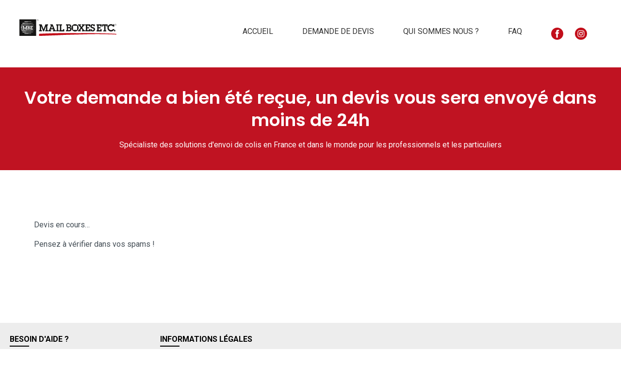

--- FILE ---
content_type: text/html; charset=UTF-8
request_url: https://mbebordeaux.fr/votre-demande-a-bien-ete-recue-un-devis-vous-sera-envoye-dans-moins-de-24h/
body_size: 12160
content:
<!doctype html>
<html lang="fr-FR">
<head>
	<meta charset="UTF-8" />
	<meta name="viewport" content="width=device-width, initial-scale=1" />

	<link rel="stylesheet" href="https://mbebordeaux.fr/wp-content/themes/bleu-digital/assets/css/foundation.css" />
	<link rel="stylesheet" href="https://mbebordeaux.fr/wp-content/themes/bleu-digital/assets/css/slick.css" />
	<link rel="stylesheet" href="https://mbebordeaux.fr/wp-content/themes/bleu-digital/style.css" />

	<script src="https://ajax.googleapis.com/ajax/libs/jquery/3.5.1/jquery.min.js"></script>
	<script src="https://mbebordeaux.fr/wp-content/themes/bleu-digital/assets/js/foundation.js"></script>
	<script src="https://mbebordeaux.fr/wp-content/themes/bleu-digital/assets/js/slick.js"></script>

	<title>Votre demande a bien été reçue, un devis vous sera envoyé dans moins de 24h &#8211; Mail Boxes Etc. Bordeaux</title>
<meta name='robots' content='max-image-preview:large' />
<link rel='dns-prefetch' href='//fonts.googleapis.com' />
<link rel='dns-prefetch' href='//s.w.org' />
<link rel="alternate" type="application/rss+xml" title="Mail Boxes Etc. Bordeaux &raquo; Flux" href="https://mbebordeaux.fr/feed/" />
<link rel="alternate" type="application/rss+xml" title="Mail Boxes Etc. Bordeaux &raquo; Flux des commentaires" href="https://mbebordeaux.fr/comments/feed/" />
		<script type="text/javascript">
			window._wpemojiSettings = {"baseUrl":"https:\/\/s.w.org\/images\/core\/emoji\/13.0.1\/72x72\/","ext":".png","svgUrl":"https:\/\/s.w.org\/images\/core\/emoji\/13.0.1\/svg\/","svgExt":".svg","source":{"concatemoji":"https:\/\/mbebordeaux.fr\/wp-includes\/js\/wp-emoji-release.min.js?ver=5.7.14"}};
			!function(e,a,t){var n,r,o,i=a.createElement("canvas"),p=i.getContext&&i.getContext("2d");function s(e,t){var a=String.fromCharCode;p.clearRect(0,0,i.width,i.height),p.fillText(a.apply(this,e),0,0);e=i.toDataURL();return p.clearRect(0,0,i.width,i.height),p.fillText(a.apply(this,t),0,0),e===i.toDataURL()}function c(e){var t=a.createElement("script");t.src=e,t.defer=t.type="text/javascript",a.getElementsByTagName("head")[0].appendChild(t)}for(o=Array("flag","emoji"),t.supports={everything:!0,everythingExceptFlag:!0},r=0;r<o.length;r++)t.supports[o[r]]=function(e){if(!p||!p.fillText)return!1;switch(p.textBaseline="top",p.font="600 32px Arial",e){case"flag":return s([127987,65039,8205,9895,65039],[127987,65039,8203,9895,65039])?!1:!s([55356,56826,55356,56819],[55356,56826,8203,55356,56819])&&!s([55356,57332,56128,56423,56128,56418,56128,56421,56128,56430,56128,56423,56128,56447],[55356,57332,8203,56128,56423,8203,56128,56418,8203,56128,56421,8203,56128,56430,8203,56128,56423,8203,56128,56447]);case"emoji":return!s([55357,56424,8205,55356,57212],[55357,56424,8203,55356,57212])}return!1}(o[r]),t.supports.everything=t.supports.everything&&t.supports[o[r]],"flag"!==o[r]&&(t.supports.everythingExceptFlag=t.supports.everythingExceptFlag&&t.supports[o[r]]);t.supports.everythingExceptFlag=t.supports.everythingExceptFlag&&!t.supports.flag,t.DOMReady=!1,t.readyCallback=function(){t.DOMReady=!0},t.supports.everything||(n=function(){t.readyCallback()},a.addEventListener?(a.addEventListener("DOMContentLoaded",n,!1),e.addEventListener("load",n,!1)):(e.attachEvent("onload",n),a.attachEvent("onreadystatechange",function(){"complete"===a.readyState&&t.readyCallback()})),(n=t.source||{}).concatemoji?c(n.concatemoji):n.wpemoji&&n.twemoji&&(c(n.twemoji),c(n.wpemoji)))}(window,document,window._wpemojiSettings);
		</script>
		<style type="text/css">
img.wp-smiley,
img.emoji {
	display: inline !important;
	border: none !important;
	box-shadow: none !important;
	height: 1em !important;
	width: 1em !important;
	margin: 0 .07em !important;
	vertical-align: -0.1em !important;
	background: none !important;
	padding: 0 !important;
}
</style>
	<link rel='stylesheet' id='wp-block-library-css'  href='https://mbebordeaux.fr/wp-includes/css/dist/block-library/style.min.css?ver=5.7.14' type='text/css' media='all' />
<link rel='stylesheet' id='wc-block-vendors-style-css'  href='https://mbebordeaux.fr/wp-content/plugins/woocommerce/packages/woocommerce-blocks/build/vendors-style.css?ver=4.4.3' type='text/css' media='all' />
<link rel='stylesheet' id='wc-block-style-css'  href='https://mbebordeaux.fr/wp-content/plugins/woocommerce/packages/woocommerce-blocks/build/style.css?ver=4.4.3' type='text/css' media='all' />
<link rel='stylesheet' id='contact-form-7-css'  href='https://mbebordeaux.fr/wp-content/plugins/contact-form-7/includes/css/styles.css?ver=5.4' type='text/css' media='all' />
<link rel='stylesheet' id='slick-css'  href='https://mbebordeaux.fr/wp-content/plugins/element-ready-lite/assets/css/slick.min.css?ver=5.7.14' type='text/css' media='all' />
<link rel='stylesheet' id='icofont-css'  href='https://mbebordeaux.fr/wp-content/plugins/quomodo-core/assets/css/icofont-icon.css?ver=1.0.1' type='text/css' media='all' />
<link rel='stylesheet' id='slick-theme-css'  href='https://mbebordeaux.fr/wp-content/plugins/quomodo-core/assets/css/slick-theme.css?ver=2.9.0' type='text/css' media='all' />
<link rel='stylesheet' id='quomodocore-style-css'  href='https://mbebordeaux.fr/wp-content/plugins/quomodo-core/assets/css/quomodo-core.css?ver=1.0.0' type='text/css' media='all' />
<style id='woocommerce-inline-inline-css' type='text/css'>
.woocommerce form .form-row .required { visibility: visible; }
</style>
<link rel='stylesheet' id='element-ready-widgets-css'  href='https://mbebordeaux.fr/wp-content/plugins/element-ready-lite/assets/css/widgets.css?ver=5.7.14' type='text/css' media='all' />
<link rel='stylesheet' id='quomodo-fonts-css'  href='//fonts.googleapis.com/css?family=Poppins%3A500%2C600%2C700%7CRubik%3A400%2C500%7CRoboto%3A300%2C400%2C500%2C700&#038;subset=latin%2Clatin-ext&#038;ver=5.7.14' type='text/css' media='all' />
<link rel='stylesheet' id='font-awesome-5-css'  href='https://mbebordeaux.fr/wp-content/themes/quomodo/assets/css/font-awesome.css?ver=3.0.0' type='text/css' media='all' />
<link rel='stylesheet' id='bootstrap-css'  href='https://mbebordeaux.fr/wp-content/themes/quomodo/assets/css/bootstrap-min.css?ver=3.3.7' type='text/css' media='all' />
<link rel='stylesheet' id='slicknav-css'  href='https://mbebordeaux.fr/wp-content/themes/quomodo/assets/css/slicknav.css?ver=1.0.10' type='text/css' media='all' />
<link rel='stylesheet' id='quomodo-theme-css'  href='https://mbebordeaux.fr/wp-content/themes/quomodo/assets/css/theme.css?ver=1.0.0' type='text/css' media='all' />
<link rel='stylesheet' id='normalizer-css'  href='https://mbebordeaux.fr/wp-content/themes/quomodo/assets/css/normalize.css?ver=1.0.0' type='text/css' media='all' />
<link rel='stylesheet' id='quomodo-style-css'  href='https://mbebordeaux.fr/wp-content/themes/bleu-digital/style.css?ver=5.7.14' type='text/css' media='all' />
<style id='quomodo-style-inline-css' type='text/css'>
.post-single .post-media { 
                box-shadow: 0 0 0 0 rgba(243, 246, 255,1);
            } .mainmenu-area { 
                box-shadow: 0 16px 32px 0 rgba(0, 0, 0, 0.02);
            } .mainmenu-area.affix { 
                box-shadow: 0 16px 32px 0 rgba(0, 0, 0, 0.02);
            } .sidebar .widget:not(.widget_search) { 
                box-shadow: 0px 0px 0px 0px rgba(0,0,0,0.1);
            } a#scrollUp { 
                box-shadow: 0px 10px 20px rgba(59, 132, 241, 0.1);
            } .posts-list .post-single { 
                box-shadow: 0px 0px 0px 0px rgba(0,0,0,0.1);
            } .post-content .read-more { 
                box-shadow: 0px 0px 30px 0px rgba(0,0,0,0.0);
            } button:focus,a:focus,a:hover,blockquote a:hover,body .rsswidget,.header-contact-list li,.social-menu a:hover,.primary-menu ul.nav > li.current-menu-item > a,.primary-menu ul.nav li:hover > a,.primary-menu ul.nav li:hover > i,.menu-sidebar .menu-sidebar-close,.primary-menu ul.nav .sub-menu li.current-menu-item > a,.primary-menu ul.nav .sub-menu li.active > a,.primary-menu ul.nav .sub-menu li:hover > a,.menu-modal-button,.menu-modal-content .menu-modal-close:hover,.post-single.sticky .post-content:after,.post-footer-meta a:hover,.post-footer-meta .meta-item > i,.read-more:before,.page-links .page-numbers:hover,.nav-links .page-numbers:hover,.page-links .page-numbers.current,.nav-links .page-numbers.current,.single-post-nav .prev-post-arrow a i,.single-post-nav .next-post-arrow a i,.widget a:hover,.widget ul li a:hover,body .widget_rss li a,.widget.widget_recent_entries .post-date:before,.footer-widget .menu li a:hover,.comment-respond .comment-form .icon,.comment-list .comment-body .comment-reply-link,.comment-list .comment-body .comment-reply-link:hover,.footer-area a:hover,#scrollUp,.error-area .big-text,.error-area .error-button:focus,.error-area .error-button:hover,.social-menu-list a,.slicknav_menu .slicknav_nav li.slicknav_open > a,.slicknav_menu .slicknav_nav li.slicknav_open > a a,.slicknav_menu .slicknav_nav li:focus > a,.slicknav_menu .slicknav_nav li:hover > a,.slicknav_menu .slicknav_nav li:focus > a a,.slicknav_menu .slicknav_nav li:hover > a a,.slicknav_menu .slicknav_nav ul li a:focus,.video-post .video-play-bttn,.portfolio-naviation .navi .nav-label{color: #EE2C24} .button-common,.nav-style1 .site-branding,.primary-menu ul.nav li a:before,.menu-sidebar .menu-sidebar-close:hover,.mainmenu-area .action-button,.menu-modal-content .menu-modal-close,.header-area .sub-title:before,.single-tags a:hover,.read-more:hover:before,.post-single.post-quote:before,.post-single.post-link:before,.post-password-form input[type="submit"],.timeline-post .masonry-item:hover:after,.single-post-nav,.main-sidebar .widget-title:before,.main-sidebar .widget-title:after,.wp-block-search .wp-block-search__button,.search-box .search-bttn,.footer-widget.widget_nav_menu ul li a:before,.wp-block-tag-cloud a:hover,.widget.widget_tag_cloud .tagcloud a:hover,#wp-calendar #today,#scrollUp:hover,.error-area .error-button,.portfolio-naviation .prev-navi:hover i,.portfolio-naviation .next-navi:hover i,.social-menu-list a,.post-single .post-categories li a,.video-post .video-play-bttn:hover,.slick-next,.slick-prev,.toggle-search-form .toggle-search-field .search-submit:hover,.toggle-search-button:focus,.toggle-search-button:hover,.nav-style2 .toggle-search-button:focus,.nav-style2 .toggle-search-button:hover,.portfolio-naviation .navi.next-navi:before{ background-color: #EE2C24 }.menu-sidebar .menu-sidebar-close,.mainmenu-area .action-button,.read-more:hover:before,#wp-calendar #today,.comment-form #author:focus,.comment-form #email:focus,.comment-form #url:focus,.comment-form #comment:focus,#scrollUp,.error-area .error-button,.portfolio-naviation .prev-navi i,.portfolio-naviation .next-navi i{ border-color: #EE2C24 } .single-custom-carousel img {
    max-width: initial !important;
}
@media only screen and (max-width: 992px) {
    .site-branding svg {
        max-width: 150px !important;
     }
    
    .site-branding {
        max-width: 200px !important;
    }
}
</style>
<link rel='stylesheet' id='quomodo-responsive-css'  href='https://mbebordeaux.fr/wp-content/themes/quomodo/assets/css/responsive.css?ver=1.0.0' type='text/css' media='all' />
<link rel='stylesheet' id='quomodo-woocommerce-style-css'  href='https://mbebordeaux.fr/wp-content/themes/quomodo/woocommerce/assets/woocommerce.css?ver=5.7.14' type='text/css' media='all' />
<style id='quomodo-woocommerce-style-inline-css' type='text/css'>
@font-face {
			font-family: "star";
			src: url("https://mbebordeaux.fr/wp-content/plugins/woocommerce/assets/fonts/star.eot");
			src: url("https://mbebordeaux.fr/wp-content/plugins/woocommerce/assets/fonts/star.eot?#iefix") format("embedded-opentype"),
				url("https://mbebordeaux.fr/wp-content/plugins/woocommerce/assets/fonts/star.woff") format("woff"),
				url("https://mbebordeaux.fr/wp-content/plugins/woocommerce/assets/fonts/star.ttf") format("truetype"),
				url("https://mbebordeaux.fr/wp-content/plugins/woocommerce/assets/fonts/star.svg#star") format("svg");
			font-weight: normal;
			font-style: normal;
		}
	
</style>
<link rel='stylesheet' id='wpdesk_wc_shipping_notices_ups-css'  href='https://mbebordeaux.fr/wp-content/plugins/flexible-shipping-ups/vendor_prefixed/wpdesk/wp-woocommerce-shipping/assets/css/notices.min.css?ver=14' type='text/css' media='all' />
<link rel='stylesheet' id='acf-global-css'  href='https://mbebordeaux.fr/wp-content/plugins/advanced-custom-fields-pro/assets/css/acf-global.css?ver=5.9.5' type='text/css' media='all' />
<link rel='stylesheet' id='acf-input-css'  href='https://mbebordeaux.fr/wp-content/plugins/advanced-custom-fields-pro/assets/css/acf-input.css?ver=5.9.5' type='text/css' media='all' />
<link rel='stylesheet' id='acf-pro-input-css'  href='https://mbebordeaux.fr/wp-content/plugins/advanced-custom-fields-pro/pro/assets/css/acf-pro-input.css?ver=5.9.5' type='text/css' media='all' />
<link rel='stylesheet' id='select2-css'  href='https://mbebordeaux.fr/wp-content/plugins/woocommerce/assets/css/select2.css?ver=5.1.0' type='text/css' media='all' />
<link rel='stylesheet' id='acf-datepicker-css'  href='https://mbebordeaux.fr/wp-content/plugins/advanced-custom-fields-pro/assets/inc/datepicker/jquery-ui.min.css?ver=1.11.4' type='text/css' media='all' />
<link rel='stylesheet' id='acf-timepicker-css'  href='https://mbebordeaux.fr/wp-content/plugins/advanced-custom-fields-pro/assets/inc/timepicker/jquery-ui-timepicker-addon.min.css?ver=1.6.1' type='text/css' media='all' />
<link rel='stylesheet' id='wp-color-picker-css'  href='https://mbebordeaux.fr/wp-admin/css/color-picker.min.css?ver=5.7.14' type='text/css' media='all' />
<link rel='stylesheet' id='parent-style-css'  href='https://mbebordeaux.fr/wp-content/themes/quomodo/style.css?ver=5.7.14' type='text/css' media='all' />
<script type='text/javascript' src='https://mbebordeaux.fr/wp-includes/js/jquery/jquery.min.js?ver=3.5.1' id='jquery-core-js'></script>
<script type='text/javascript' src='https://mbebordeaux.fr/wp-includes/js/jquery/jquery-migrate.min.js?ver=3.3.2' id='jquery-migrate-js'></script>
<!--[if lt IE 9]>
<script type='text/javascript' src='https://mbebordeaux.fr/wp-content/themes/quomodo/assets/js/vendor/html5shiv-min.js?ver=3.7.2' id='html5shiv-js'></script>
<![endif]-->
<!--[if lt IE 9]>
<script type='text/javascript' src='https://mbebordeaux.fr/wp-content/themes/quomodo/assets/js/vendor/respond-min.js?ver=1.4.2' id='respond-js-js'></script>
<![endif]-->
<script type='text/javascript' src='https://mbebordeaux.fr/wp-includes/js/jquery/ui/core.min.js?ver=1.12.1' id='jquery-ui-core-js'></script>
<script type='text/javascript' src='https://mbebordeaux.fr/wp-includes/js/jquery/ui/mouse.min.js?ver=1.12.1' id='jquery-ui-mouse-js'></script>
<script type='text/javascript' src='https://mbebordeaux.fr/wp-includes/js/jquery/ui/sortable.min.js?ver=1.12.1' id='jquery-ui-sortable-js'></script>
<script type='text/javascript' src='https://mbebordeaux.fr/wp-includes/js/jquery/ui/resizable.min.js?ver=1.12.1' id='jquery-ui-resizable-js'></script>
<script type='text/javascript' id='acf-js-extra'>
/* <![CDATA[ */
var acfL10n = {"Are you sure?":"Confirmez-vous cette action ?","Yes":"Oui","No":"Non","Remove":"Enlever","Cancel":"Annuler","The changes you made will be lost if you navigate away from this page":"Les modifications seront perdues si vous quittez cette page","Validation successful":"Valid\u00e9 avec succ\u00e8s","Validation failed":"\u00c9chec de la validation","1 field requires attention":"1 champ requiert votre attention","%d fields require attention":"%d champs requi\u00e8rent votre attention","Edit field group":"Modifier le groupe de champs","Select Image":"S\u00e9lectionner l\u2018image","Edit Image":"Modifier l\u2019image","Update Image":"Mettre \u00e0 jour","All images":"Toutes les images","Select File":"S\u00e9lectionner un fichier","Edit File":"Modifier le fichier","Update File":"Mettre \u00e0 jour le fichier","Maximum values reached ( {max} values )":"Nombre maximal de valeurs atteint ({max} valeurs)","Loading":"Chargement","No matches found":"Aucun r\u00e9sultat","Sorry, this browser does not support geolocation":"D\u00e9sol\u00e9, ce navigateur ne prend pas en charge la g\u00e9olocalisation","Minimum rows reached ({min} rows)":"Nombre minimal d\u2019\u00e9l\u00e9ments atteint ({min} \u00e9l\u00e9ments)","Maximum rows reached ({max} rows)":"Nombre maximal d\u2019\u00e9l\u00e9ments atteint ({max} \u00e9l\u00e9ments)","layout":"disposition","layouts":"dispositions","This field requires at least {min} {label} {identifier}":"Ce champ requiert au moins {min} {label} {identifier}","This field has a limit of {max} {label} {identifier}":"Ce champ a une limite de {max} {label} {identifier}","{available} {label} {identifier} available (max {max})":"{available} {label} {identifier} disponible (max {max})","Flexible Content requires at least 1 layout":"Le contenu flexible n\u00e9cessite au moins une disposition","Add Image to Gallery":"Ajouter l\u2019image \u00e0 la galerie","Maximum selection reached":"Nombre de s\u00e9lections maximales atteint","Select.verb":"Choisir","Edit.verb":"Modifier","Update.verb":"Mettre \u00e0 jour","Uploaded to this post":"Li\u00e9s \u00e0 cette publication","Expand Details":"Afficher les d\u00e9tails","Collapse Details":"Masquer les d\u00e9tails","Restricted":"Limit\u00e9"};
/* ]]> */
</script>
<script type='text/javascript' src='https://mbebordeaux.fr/wp-content/plugins/advanced-custom-fields-pro/assets/js/acf.min.js?ver=5.9.5' id='acf-js'></script>
<script type='text/javascript' src='https://mbebordeaux.fr/wp-content/plugins/advanced-custom-fields-pro/assets/js/acf-input.min.js?ver=5.9.5' id='acf-input-js'></script>
<script type='text/javascript' src='https://mbebordeaux.fr/wp-content/plugins/advanced-custom-fields-pro/pro/assets/js/acf-pro-input.min.js?ver=5.9.5' id='acf-pro-input-js'></script>
<script type='text/javascript' src='https://mbebordeaux.fr/wp-includes/js/jquery/ui/datepicker.min.js?ver=1.12.1' id='jquery-ui-datepicker-js'></script>
<script type='text/javascript' id='jquery-ui-datepicker-js-after'>
jQuery(document).ready(function(jQuery){jQuery.datepicker.setDefaults({"closeText":"Fermer","currentText":"Aujourd\u2019hui","monthNames":["janvier","f\u00e9vrier","mars","avril","mai","juin","juillet","ao\u00fbt","septembre","octobre","novembre","d\u00e9cembre"],"monthNamesShort":["Jan","F\u00e9v","Mar","Avr","Mai","Juin","Juil","Ao\u00fbt","Sep","Oct","Nov","D\u00e9c"],"nextText":"Suivant","prevText":"Pr\u00e9c\u00e9dent","dayNames":["dimanche","lundi","mardi","mercredi","jeudi","vendredi","samedi"],"dayNamesShort":["dim","lun","mar","mer","jeu","ven","sam"],"dayNamesMin":["D","L","M","M","J","V","S"],"dateFormat":"d MM yy","firstDay":1,"isRTL":false});});
</script>
<script type='text/javascript' src='https://mbebordeaux.fr/wp-content/plugins/advanced-custom-fields-pro/assets/inc/timepicker/jquery-ui-timepicker-addon.min.js?ver=1.6.1' id='acf-timepicker-js'></script>
<link rel="https://api.w.org/" href="https://mbebordeaux.fr/wp-json/" /><link rel="alternate" type="application/json" href="https://mbebordeaux.fr/wp-json/wp/v2/pages/1275" /><link rel="EditURI" type="application/rsd+xml" title="RSD" href="https://mbebordeaux.fr/xmlrpc.php?rsd" />
<link rel="wlwmanifest" type="application/wlwmanifest+xml" href="https://mbebordeaux.fr/wp-includes/wlwmanifest.xml" /> 
<meta name="generator" content="WordPress 5.7.14" />
<meta name="generator" content="WooCommerce 5.1.0" />
<link rel="canonical" href="https://mbebordeaux.fr/votre-demande-a-bien-ete-recue-un-devis-vous-sera-envoye-dans-moins-de-24h/" />
<link rel='shortlink' href='https://mbebordeaux.fr/?p=1275' />
<link rel="alternate" type="application/json+oembed" href="https://mbebordeaux.fr/wp-json/oembed/1.0/embed?url=https%3A%2F%2Fmbebordeaux.fr%2Fvotre-demande-a-bien-ete-recue-un-devis-vous-sera-envoye-dans-moins-de-24h%2F" />
<link rel="alternate" type="text/xml+oembed" href="https://mbebordeaux.fr/wp-json/oembed/1.0/embed?url=https%3A%2F%2Fmbebordeaux.fr%2Fvotre-demande-a-bien-ete-recue-un-devis-vous-sera-envoye-dans-moins-de-24h%2F&#038;format=xml" />
<meta name="framework" content="Redux 4.1.24" />
<style type="text/css" media="all">

</style>

        <script type = "text/javascript">
        
          var element_ready_section_data = {};
         
        </script>
      		<script>
			document.documentElement.className = document.documentElement.className.replace( 'no-js', 'js' );
		</script>
				<style>
			.no-js img.lazyload { display: none; }
			figure.wp-block-image img.lazyloading { min-width: 150px; }
							.lazyload, .lazyloading { opacity: 0; }
				.lazyloaded {
					opacity: 1;
					transition: opacity 400ms;
					transition-delay: 0ms;
				}
					</style>
			<noscript><style>.woocommerce-product-gallery{ opacity: 1 !important; }</style></noscript>
	<link rel="icon" href="https://mbebordeaux.fr/wp-content/uploads/2021/03/cropped-favicon-32x32.png" sizes="32x32" />
<link rel="icon" href="https://mbebordeaux.fr/wp-content/uploads/2021/03/cropped-favicon-192x192.png" sizes="192x192" />
<link rel="apple-touch-icon" href="https://mbebordeaux.fr/wp-content/uploads/2021/03/cropped-favicon-180x180.png" />
<meta name="msapplication-TileImage" content="https://mbebordeaux.fr/wp-content/uploads/2021/03/cropped-favicon-270x270.png" />
<style id="quomodo_opt-dynamic-css" title="dynamic-css" class="redux-options-output">body{}h1{}h2{}h3{}h4{}h5{}h6{}.site-branding img{width:250px;}.primary-menu ul.nav > li > a{}.primary-menu ul.nav ul li a{}.header-area:before{background:rgba(20,33,43,0.6);}.header-area .page-title{color:#ffffff;}.header-area .sub-title, .header-area .sub-title a{line-height:30px;font-weight:400;color:#ffffff;font-size:20px;}.header-area .sub-title{margin-top:0;margin-bottom:0;}.post-single .post-meta,.post-single .post-meta a{}.post-single .post-title{}.post-single .post-desc{}.post-content .read-more{}.main-sidebar .widget-title{}.main-sidebar .widget,.main-sidebar .widget a{}.footer-top{padding-top:100px;padding-right:0px;padding-bottom:100px;padding-left:0px;}.widget.footer-widget .widget-title span,.widget.footer-widget .widget-title span:after,.widget.footer-widget .widget-title span:before,.footer-widget.widget_nav_menu ul li a:before{background:#ff4a17;}.widget.footer-widget .widget-title{}.widget.footer-widget,.widget.footer-widget a{}.copyright_text{}.error-area{background-repeat:no-repeat;background-attachment:scroll;background-position:left center;background-size:contain;}.error-area .big-text{color:#ff4a17;}.error-area .medium-text{color:#14212b;}.error-area .error-button{color:#ffffff;}.error-area .error-button:hover{color:#ff4a17;}.error-area .error-button{background-color:#ff4a17;}.error-area .error-button:hover{background-color:#ffffff;}</style></head>

<body>
	<div class="grid-container ">
				
			<header class="header-autre">
				<div class="grid-x">

					<div class="large-4 medium-2 small-12 ">
						<a href="https://mbebordeaux.fr/?page_id=51998"><img  data-src="https://mbebordeaux.fr/wp-content/themes/bleu-digital/assets/SVG/MBE_logo_header.svg" class="no-lazy-load logo lazyload" src="[data-uri]" /><noscript><img  data-src="https://mbebordeaux.fr/wp-content/themes/bleu-digital/assets/SVG/MBE_logo_header.svg" class="no-lazy-load logo lazyload" src="[data-uri]" /><noscript><img class="no-lazy-load logo" src="https://mbebordeaux.fr/wp-content/themes/bleu-digital/assets/SVG/MBE_logo_header.svg" /></noscript></noscript></a>
					</div>

					<div class="large-8 medium-10 small-12 ">
						<div class="" >
							<ul class="menu">
							<li><a href=https://mbebordeaux.fr/>ACCUEIL</a></li><li><a href=https://mbebordeaux.fr/devis/>DEMANDE DE DEVIS</a></li><li><a href=https://mbebordeaux.fr/qui-sommes-nous/>QUI SOMMES NOUS ?</a></li><li><a href=https://mbebordeaux.fr/faq/>FAQ</a></li>								<li>
									<a href="https://www.facebook.com/MBEbordeauxmerignac/"><img   width="25" data-src="https://mbebordeaux.fr/wp-content/themes/bleu-digital/assets/SVG/Facebook_picto.svg" class="no-lazy-load facebook-picto lazyload" src="[data-uri]" /><noscript><img   width="25" data-src="https://mbebordeaux.fr/wp-content/themes/bleu-digital/assets/SVG/Facebook_picto.svg" class="no-lazy-load facebook-picto lazyload" src="[data-uri]" /><noscript><img class="no-lazy-load facebook-picto" src="https://mbebordeaux.fr/wp-content/themes/bleu-digital/assets/SVG/Facebook_picto.svg" width="25" /></noscript></noscript></a>
								
									<a href="https://www.instagram.com/mbebordeaux_merignac/?hl=fr"><img   width="25" data-src="https://mbebordeaux.fr/wp-content/themes/bleu-digital/assets/SVG/Instagram_picto.svg" class="no-lazy-load instagram-picto lazyload" src="[data-uri]" /><noscript><img   width="25" data-src="https://mbebordeaux.fr/wp-content/themes/bleu-digital/assets/SVG/Instagram_picto.svg" class="no-lazy-load instagram-picto lazyload" src="[data-uri]" /><noscript><img class="no-lazy-load instagram-picto" src="https://mbebordeaux.fr/wp-content/themes/bleu-digital/assets/SVG/Instagram_picto.svg" width="25"/></noscript></noscript></a>
							
								</li>
							</ul>
							
						</div>
					</div>
					
				</div>
			</header> 
			
			<header class="header-responsive" style="display:none;">
				<div class="grid-x" style="align-items:center;">

					<div class="large-6 medium-6 small-6 ">
						<a href="https://mbebordeaux.fr/votre-demande-a-bien-ete-recue-un-devis-vous-sera-envoye-dans-moins-de-24h/"><a href="https://mbebordeaux.fr/votre-demande-a-bien-ete-recue-un-devis-vous-sera-envoye-dans-moins-de-24h/"><img  data-src="https://mbebordeaux.fr/wp-content/themes/bleu-digital/assets/SVG/MBE_logo_header.svg" class="no-lazy-load logo lazyload" src="[data-uri]" /><noscript><img  data-src="https://mbebordeaux.fr/wp-content/themes/bleu-digital/assets/SVG/MBE_logo_header.svg" class="no-lazy-load logo lazyload" src="[data-uri]" /><noscript><img class="no-lazy-load logo" src="https://mbebordeaux.fr/wp-content/themes/bleu-digital/assets/SVG/MBE_logo_header.svg" /></noscript></noscript></a>
					</div>

					<div class="large-6 medium-6 small-6 ">
							<div class="burger">
								<img  data-src="https://mbebordeaux.fr/wp-content/themes/bleu-digital/assets/SVG/Burger.svg" class="no-lazy-load  lazyload" src="[data-uri]" /><noscript><img class="no-lazy-load " src="https://mbebordeaux.fr/wp-content/themes/bleu-digital/assets/SVG/Burger.svg" /></noscript>
							</div>
							
					</div>
					<div class="large-12 medium-12 small-12 ">
						
						<ul class="menu-responsive" style="display:none;" >
							<li><a href=https://mbebordeaux.fr/>ACCUEIL</a></li><li><a href=https://mbebordeaux.fr/devis/>DEMANDE DE DEVIS</a></li><li><a href=https://mbebordeaux.fr/qui-sommes-nous/>QUI SOMMES NOUS ?</a></li><li><a href=https://mbebordeaux.fr/faq/>FAQ</a></li>							<li>
								<a href="https://www.facebook.com/MBEbordeauxmerignac/"><img   width="25" data-src="https://mbebordeaux.fr/wp-content/themes/bleu-digital/assets/SVG/Facebook_picto.svg" class="no-lazy-load facebook-picto lazyload" src="[data-uri]" /><noscript><img   width="25" data-src="https://mbebordeaux.fr/wp-content/themes/bleu-digital/assets/SVG/Facebook_picto.svg" class="no-lazy-load facebook-picto lazyload" src="[data-uri]" /><noscript><img class="no-lazy-load facebook-picto" src="https://mbebordeaux.fr/wp-content/themes/bleu-digital/assets/SVG/Facebook_picto.svg" width="25" /></noscript></noscript></a>
							
								<a href="https://www.instagram.com/mbebordeaux_merignac/?hl=fr"><img   width="25" data-src="https://mbebordeaux.fr/wp-content/themes/bleu-digital/assets/SVG/Instagram_picto.svg" class="no-lazy-load instagram-picto lazyload" src="[data-uri]" /><noscript><img   width="25" data-src="https://mbebordeaux.fr/wp-content/themes/bleu-digital/assets/SVG/Instagram_picto.svg" class="no-lazy-load instagram-picto lazyload" src="[data-uri]" /><noscript><img class="no-lazy-load instagram-picto" src="https://mbebordeaux.fr/wp-content/themes/bleu-digital/assets/SVG/Instagram_picto.svg" width="25"/></noscript></noscript></a>
						
							</li>
						</ul>
					</div>
					
				</div>
			</header> 
		
	</div><header class="header-page-fille " >
        <div class="grid-x">
            <div class="large-12 medium-12 small-12 bandeau-titre">

                <h1 class="has-text-align-center">Votre demande a bien été reçue, un devis vous sera envoyé dans moins de 24h</h1><p class="has-text-align-center">Spécialiste des solutions d&#039;envoi de colis en France et dans le monde pour les professionnels et les particuliers</p>            </div>
        </div>
</header>
    <div class="section-padding page-contents">
    <div class="container">
        <div class="post-1275 page type-page status-publish hentry" >  
    
<p>Devis en cours&#8230; </p>



<p>Pensez à vérifier dans vos spams !</p>
</div>    </div>
    </div>
    
	<footer>
		<div class="grid-container">
			<div class="grid-x ">
				<div class="large-3 medium-6 small-12 bloc-footer">
					<div class="titre-footer">
						BESOIN D'AIDE ?
					</div>
					
					<div>
						<a href="https://mbebordeaux.fr/contact/">Contact</a>
					</div>
					
					<div>
						<a href="https://mbebordeaux.fr/faq/">Questions fréquentes</a>
					</div>
					
					<div>
						<a href="https://mbebordeaux.fr/qui-sommes-nous/">Qui sommes nous ?</a>
					</div>
				</div>
				
				<div class="large-3 medium-6 small-12  bloc-footer">
					<div class="titre-footer">
						INFORMATIONS LÉGALES
					</div>
					
					<div>
						<a href="https://mbebordeaux.fr/wp-content/uploads/2021/05/Conditions_Generales_d_Expedition_MBE_VIERGE_fr_112020.pdf" >Conditions générales de ventes MBE</a>
					</div>
					
					<div>
						Conditions générales de transport de nos partenaires
					</div>
					<div>
						<a href="https://mbebordeaux.fr/wp-content/uploads/2021/05/CGT_2021-UPS.pdf" class="transporteur" target="blank">UPS</a>  <a href="https://mbebordeaux.fr/wp-content/uploads/2021/05/DHL_CGT_FR.pdf"class="transporteur" target="blank">DHL</a> <a href="https://mbebordeaux.fr/wp-content/uploads/2021/05/CGT-FEDEX.pdf"class="transporteur" target="blank">FEDEX</a> <a href="https://mbebordeaux.fr/wp-content/uploads/2021/05/CGV_TNT.pdf"class="transporteur" target="blank">TNT</a> <a href="https://mbebordeaux.fr/wp-content/uploads/2021/05/GEODIS_CGV.pdf"class="transporteur" target="blank">GEODIS</a>   
					</div>
					
					<div>
						<a href="https://mbebordeaux.fr/wp-content/uploads/2021/05/Politique-des-donnees-personnelles.pdf" target="blank">Politique des données personnelles</a>
					</div>
				</div>
				<div class="large-3 medium-6 small-12 reseaux  bloc-footer">
					<div class="grid-x  reseaux-container">
						<div class="small-6 facebook">
							<a href="https://www.facebook.com/MBEbordeauxmerignac/"><img  data-src="https://mbebordeaux.fr/wp-content/themes/bleu-digital/assets/SVG/Facebook_picto.svg" class="no-lazy-load facebook-picto lazyload" src="[data-uri]" /><noscript><img class="no-lazy-load facebook-picto" src="https://mbebordeaux.fr/wp-content/themes/bleu-digital/assets/SVG/Facebook_picto.svg" /></noscript></a>
						</div>
						<div class="small-6 instagram">
							<a href="https://www.instagram.com/mbebordeaux_merignac/?hl=fr"><img  data-src="https://mbebordeaux.fr/wp-content/themes/bleu-digital/assets/SVG/Instagram_picto.svg" class="no-lazy-load instagram-picto lazyload" src="[data-uri]" /><noscript><img class="no-lazy-load instagram-picto" src="https://mbebordeaux.fr/wp-content/themes/bleu-digital/assets/SVG/Instagram_picto.svg" /></noscript></a>
						</div>
						<div class="suivez-nous">
							<b>	Suivez-nous !</b>
						</div>
						
					</div>
				</div>
				<div class="large-3 medium-6 small-12 mail-boxes-logo  bloc-footer">
					<img  data-src="https://mbebordeaux.fr/wp-content/themes/bleu-digital/assets/SVG/MBE_logo_header.svg" class="no-lazy-load lazyload" src="[data-uri]" /><noscript><img class="no-lazy-load" src="https://mbebordeaux.fr/wp-content/themes/bleu-digital/assets/SVG/MBE_logo_header.svg" /></noscript>
					
				</div>
			</div>
		</div>

	</footer>

	
	<script>
		var map;
        function initMap() {
            // The map, centered at Uluru
            map = new google.maps.Map(document.getElementById('map'), {
				center: {lat:44.83414 , lng: -0.5747533},
				zoom: 11
            });
			
			const icon = {
				url: "https://mbebordeaux.fr/wp-content/themes/bleu-digital/assets/SVG/Localisation_picto.svg", // url
				scaledSize: new google.maps.Size(50, 50), // scaled size
			};
			new google.maps.Marker({
				position: {lat:44.83414 , lng: -0.5747533},
				map,
				title: "MBE Bordeaux",
				icon: icon
			});
			
			new google.maps.Marker({
				position: {lat:44.8522519 , lng: -0.6719865},
				map,
				title: "MBE Mérignac",
				icon: icon
			});

		}
		
	</script>
    <script
      src="https://maps.googleapis.com/maps/api/js?key=AIzaSyCKcYOIXJPHw1LUklGNQFx3OC3eS1I5AsE&callback=initMap"
		async	defer
	></script>


	    <script type='text/javascript'>
	    jQuery( function( $ ) {
	        if ( ! String.prototype.getDecimals ) {
	            String.prototype.getDecimals = function() {
	                var num = this,
	                    match = ('' + num).match(/(?:\.(\d+))?(?:[eE]([+-]?\d+))?$/);
	                if ( ! match ) {
	                    return 0;
	                }
	                return Math.max( 0, ( match[1] ? match[1].length : 0 ) - ( match[2] ? +match[2] : 0 ) );
	            }
	        }
	        // Quantity "plus" and "minus" buttons
	        $( document.body ).on( 'click', '.plus, .minus', function() {
	            var $qty        = $( this ).closest( '.quantity' ).find( '.qty'),
	                currentVal  = parseFloat( $qty.val() ),
	                max         = parseFloat( $qty.attr( 'max' ) ),
	                min         = parseFloat( $qty.attr( 'min' ) ),
	                step        = $qty.attr( 'step' );

	            // Format values
	            if ( ! currentVal || currentVal === '' || currentVal === 'NaN' ) currentVal = 0;
	            if ( max === '' || max === 'NaN' ) max = '';
	            if ( min === '' || min === 'NaN' ) min = 0;
	            if ( step === 'any' || step === '' || step === undefined || parseFloat( step ) === 'NaN' ) step = 1;

	            // Change the value
	            if ( $( this ).is( '.plus' ) ) {
	                if ( max && ( currentVal >= max ) ) {
	                    $qty.val( max );
	                } else {
	                    $qty.val( ( currentVal + parseFloat( step )).toFixed( step.getDecimals() ) );
	                }
	            } else {
	                if ( min && ( currentVal <= min ) ) {
	                    $qty.val( min );
	                } else if ( currentVal > 0 ) {
	                    $qty.val( ( currentVal - parseFloat( step )).toFixed( step.getDecimals() ) );
	                }
	            }

	            // Trigger change event
	            $qty.trigger( 'change' );

	            return false;
	        });
	    });
	    </script>
	    <script type='text/javascript' src='https://mbebordeaux.fr/wp-includes/js/dist/vendor/wp-polyfill.min.js?ver=7.4.4' id='wp-polyfill-js'></script>
<script type='text/javascript' id='wp-polyfill-js-after'>
( 'fetch' in window ) || document.write( '<script src="https://mbebordeaux.fr/wp-includes/js/dist/vendor/wp-polyfill-fetch.min.js?ver=3.0.0"></scr' + 'ipt>' );( document.contains ) || document.write( '<script src="https://mbebordeaux.fr/wp-includes/js/dist/vendor/wp-polyfill-node-contains.min.js?ver=3.42.0"></scr' + 'ipt>' );( window.DOMRect ) || document.write( '<script src="https://mbebordeaux.fr/wp-includes/js/dist/vendor/wp-polyfill-dom-rect.min.js?ver=3.42.0"></scr' + 'ipt>' );( window.URL && window.URL.prototype && window.URLSearchParams ) || document.write( '<script src="https://mbebordeaux.fr/wp-includes/js/dist/vendor/wp-polyfill-url.min.js?ver=3.6.4"></scr' + 'ipt>' );( window.FormData && window.FormData.prototype.keys ) || document.write( '<script src="https://mbebordeaux.fr/wp-includes/js/dist/vendor/wp-polyfill-formdata.min.js?ver=3.0.12"></scr' + 'ipt>' );( Element.prototype.matches && Element.prototype.closest ) || document.write( '<script src="https://mbebordeaux.fr/wp-includes/js/dist/vendor/wp-polyfill-element-closest.min.js?ver=2.0.2"></scr' + 'ipt>' );( 'objectFit' in document.documentElement.style ) || document.write( '<script src="https://mbebordeaux.fr/wp-includes/js/dist/vendor/wp-polyfill-object-fit.min.js?ver=2.3.4"></scr' + 'ipt>' );
</script>
<script type='text/javascript' src='https://mbebordeaux.fr/wp-includes/js/dist/hooks.min.js?ver=d0188aa6c336f8bb426fe5318b7f5b72' id='wp-hooks-js'></script>
<script type='text/javascript' src='https://mbebordeaux.fr/wp-includes/js/dist/i18n.min.js?ver=6ae7d829c963a7d8856558f3f9b32b43' id='wp-i18n-js'></script>
<script type='text/javascript' id='wp-i18n-js-after'>
wp.i18n.setLocaleData( { 'text direction\u0004ltr': [ 'ltr' ] } );
</script>
<script type='text/javascript' src='https://mbebordeaux.fr/wp-includes/js/dist/vendor/lodash.min.js?ver=4.17.21' id='lodash-js'></script>
<script type='text/javascript' id='lodash-js-after'>
window.lodash = _.noConflict();
</script>
<script type='text/javascript' src='https://mbebordeaux.fr/wp-includes/js/dist/url.min.js?ver=7c99a9585caad6f2f16c19ecd17a86cd' id='wp-url-js'></script>
<script type='text/javascript' id='wp-api-fetch-js-translations'>
( function( domain, translations ) {
	var localeData = translations.locale_data[ domain ] || translations.locale_data.messages;
	localeData[""].domain = domain;
	wp.i18n.setLocaleData( localeData, domain );
} )( "default", {"translation-revision-date":"2022-10-31 12:56:19+0000","generator":"GlotPress\/4.0.1","domain":"messages","locale_data":{"messages":{"":{"domain":"messages","plural-forms":"nplurals=2; plural=n > 1;","lang":"fr"},"You are probably offline.":["Vous \u00eates probablement hors ligne."],"Media upload failed. If this is a photo or a large image, please scale it down and try again.":["Le t\u00e9l\u00e9versement du m\u00e9dia a \u00e9chou\u00e9. S\u2019il s\u2019agit d\u2019une photo ou d\u2019une grande image, veuillez la redimensionner puis r\u00e9essayer."],"An unknown error occurred.":["Une erreur inconnue est survenue."],"The response is not a valid JSON response.":["La r\u00e9ponse n\u2019est pas une r\u00e9ponse JSON valide."]}},"comment":{"reference":"wp-includes\/js\/dist\/api-fetch.js"}} );
</script>
<script type='text/javascript' src='https://mbebordeaux.fr/wp-includes/js/dist/api-fetch.min.js?ver=25cbf3644d200bdc5cab50e7966b5b03' id='wp-api-fetch-js'></script>
<script type='text/javascript' id='wp-api-fetch-js-after'>
wp.apiFetch.use( wp.apiFetch.createRootURLMiddleware( "https://mbebordeaux.fr/wp-json/" ) );
wp.apiFetch.nonceMiddleware = wp.apiFetch.createNonceMiddleware( "c87701ea48" );
wp.apiFetch.use( wp.apiFetch.nonceMiddleware );
wp.apiFetch.use( wp.apiFetch.mediaUploadMiddleware );
wp.apiFetch.nonceEndpoint = "https://mbebordeaux.fr/wp-admin/admin-ajax.php?action=rest-nonce";
</script>
<script type='text/javascript' id='contact-form-7-js-extra'>
/* <![CDATA[ */
var wpcf7 = {"cached":"1"};
/* ]]> */
</script>
<script type='text/javascript' src='https://mbebordeaux.fr/wp-content/plugins/contact-form-7/includes/js/index.js?ver=5.4' id='contact-form-7-js'></script>
<script type='text/javascript' src='https://mbebordeaux.fr/wp-content/plugins/element-ready-lite/assets/js/slick.min.js?ver=1.0.2' id='slick-js'></script>
<script type='text/javascript' src='https://mbebordeaux.fr/wp-content/plugins/quomodo-core/assets/js/quomodo-core.js?ver=1.0.0' id='quomodocore-active-js'></script>
<script type='text/javascript' src='https://mbebordeaux.fr/wp-content/plugins/woocommerce/assets/js/jquery-blockui/jquery.blockUI.min.js?ver=2.70' id='jquery-blockui-js'></script>
<script type='text/javascript' id='wc-add-to-cart-js-extra'>
/* <![CDATA[ */
var wc_add_to_cart_params = {"ajax_url":"\/wp-admin\/admin-ajax.php","wc_ajax_url":"\/?wc-ajax=%%endpoint%%","i18n_view_cart":"Voir le panier","cart_url":"https:\/\/mbebordeaux.fr","is_cart":"","cart_redirect_after_add":"no"};
/* ]]> */
</script>
<script type='text/javascript' src='https://mbebordeaux.fr/wp-content/plugins/woocommerce/assets/js/frontend/add-to-cart.min.js?ver=5.1.0' id='wc-add-to-cart-js'></script>
<script type='text/javascript' src='https://mbebordeaux.fr/wp-content/plugins/woocommerce/assets/js/js-cookie/js.cookie.min.js?ver=2.1.4' id='js-cookie-js'></script>
<script type='text/javascript' id='woocommerce-js-extra'>
/* <![CDATA[ */
var woocommerce_params = {"ajax_url":"\/wp-admin\/admin-ajax.php","wc_ajax_url":"\/?wc-ajax=%%endpoint%%"};
/* ]]> */
</script>
<script type='text/javascript' src='https://mbebordeaux.fr/wp-content/plugins/woocommerce/assets/js/frontend/woocommerce.min.js?ver=5.1.0' id='woocommerce-js'></script>
<script type='text/javascript' id='wc-cart-fragments-js-extra'>
/* <![CDATA[ */
var wc_cart_fragments_params = {"ajax_url":"\/wp-admin\/admin-ajax.php","wc_ajax_url":"\/?wc-ajax=%%endpoint%%","cart_hash_key":"wc_cart_hash_2ea2e991de2df4982a6a847cbed82ace","fragment_name":"wc_fragments_2ea2e991de2df4982a6a847cbed82ace","request_timeout":"5000"};
/* ]]> */
</script>
<script type='text/javascript' src='https://mbebordeaux.fr/wp-content/plugins/woocommerce/assets/js/frontend/cart-fragments.min.js?ver=5.1.0' id='wc-cart-fragments-js'></script>
<script type='text/javascript' src='https://mbebordeaux.fr/wp-content/themes/quomodo/assets/js/vendor/bootstrap-min.js?ver=3.3.7' id='bootstrap-js'></script>
<script type='text/javascript' src='https://mbebordeaux.fr/wp-includes/js/imagesloaded.min.js?ver=4.1.4' id='imagesloaded-js'></script>
<script type='text/javascript' src='https://mbebordeaux.fr/wp-includes/js/masonry.min.js?ver=4.2.2' id='masonry-js'></script>
<script type='text/javascript' src='https://mbebordeaux.fr/wp-includes/js/jquery/jquery.masonry.min.js?ver=3.1.2b' id='jquery-masonry-js'></script>
<script type='text/javascript' src='https://mbebordeaux.fr/wp-content/themes/quomodo/assets/js/slicknav-min.js?ver=1.0.10' id='slicknav-js'></script>
<script type='text/javascript' src='https://mbebordeaux.fr/wp-content/themes/quomodo/assets/js/fitvids.js?ver=1.1.0' id='fitvids-js'></script>
<script type='text/javascript' src='https://mbebordeaux.fr/wp-content/themes/quomodo/assets/js/prefixfree-min.js?ver=1.1.0' id='prefixfree-js'></script>
<script type='text/javascript' src='https://mbebordeaux.fr/wp-content/themes/quomodo/assets/js/skip-link-focus-fix.js?ver=1.1.0' id='quomodo-skip-link-focus-fix-js'></script>
<script type='text/javascript' src='https://mbebordeaux.fr/wp-content/themes/quomodo/assets/js/scrollUp-min.js?ver=2.4.1' id='scrollUp-js-js'></script>
<script type='text/javascript' src='https://mbebordeaux.fr/wp-content/themes/quomodo/assets/js/appear.js?ver=1.0.0' id='appear-js-js'></script>
<script type='text/javascript' src='https://mbebordeaux.fr/wp-content/themes/bleu-digital/assets/js/main.js?ver=1.0.0' id='quomodo-main-js'></script>
<script type='text/javascript' src='https://mbebordeaux.fr/wp-content/plugins/flexible-shipping-ups/vendor_prefixed/wpdesk/wp-woocommerce-shipping/assets/js/notices.min.js?ver=14' id='wpdesk_wc_shipping_notices_ups-js'></script>
<script type='text/javascript' src='https://mbebordeaux.fr/wp-content/plugins/woocommerce/assets/js/select2/select2.full.min.js?ver=4.0.3' id='select2-js'></script>
<script type='text/javascript' src='https://mbebordeaux.fr/wp-includes/js/jquery/ui/draggable.min.js?ver=1.12.1' id='jquery-ui-draggable-js'></script>
<script type='text/javascript' src='https://mbebordeaux.fr/wp-includes/js/jquery/ui/slider.min.js?ver=1.12.1' id='jquery-ui-slider-js'></script>
<script type='text/javascript' src='https://mbebordeaux.fr/wp-includes/js/jquery/jquery.ui.touch-punch.js?ver=0.2.2' id='jquery-touch-punch-js'></script>
<script type='text/javascript' src='https://mbebordeaux.fr/wp-admin/js/iris.min.js?ver=1.0.7' id='iris-js'></script>
<script type='text/javascript' id='wp-color-picker-js-translations'>
( function( domain, translations ) {
	var localeData = translations.locale_data[ domain ] || translations.locale_data.messages;
	localeData[""].domain = domain;
	wp.i18n.setLocaleData( localeData, domain );
} )( "default", {"translation-revision-date":"2025-02-06 15:52:06+0000","generator":"GlotPress\/4.0.1","domain":"messages","locale_data":{"messages":{"":{"domain":"messages","plural-forms":"nplurals=2; plural=n > 1;","lang":"fr"},"Clear color":["Effacer la couleur"],"Select default color":["S\u00e9lectionner la couleur par d\u00e9faut"],"Select Color":["S\u00e9lectionner une couleur"],"Color value":["Valeur de couleur"],"Clear":["Effacer"],"Default":["Valeur par d\u00e9faut"]}},"comment":{"reference":"wp-admin\/js\/color-picker.js"}} );
</script>
<script type='text/javascript' src='https://mbebordeaux.fr/wp-admin/js/color-picker.min.js?ver=5.7.14' id='wp-color-picker-js'></script>
<script type='text/javascript' src='https://mbebordeaux.fr/wp-content/plugins/wp-smushit/app/assets/js/smush-lazy-load.min.js?ver=3.9.0' id='smush-lazy-load-js'></script>
<script type='text/javascript' src='https://mbebordeaux.fr/wp-includes/js/wp-embed.min.js?ver=5.7.14' id='wp-embed-js'></script>
<script type="text/javascript">(function() {
				var expirationDate = new Date();
				expirationDate.setTime( expirationDate.getTime() + 31536000 * 1000 );
				document.cookie = "pll_language=fr; expires=" + expirationDate.toUTCString() + "; path=/; secure; SameSite=Lax";
			}());</script><script>
acf.data = {"select2L10n":{"matches_1":"Un r\u00e9sultat disponible, appuyez sur Entr\u00e9e pour le s\u00e9lectionner.","matches_n":"%d r\u00e9sultats sont disponibles, utilisez les fl\u00e8ches haut et bas pour naviguer parmi les r\u00e9sultats.","matches_0":"Aucun r\u00e9sultat trouv\u00e9","input_too_short_1":"Veuillez saisir au minimum 1 caract\u00e8re","input_too_short_n":"Veuillez saisir au minimum %d caract\u00e8res","input_too_long_1":"Veuillez retirer 1 caract\u00e8re","input_too_long_n":"Veuillez retirer %d caract\u00e8res","selection_too_long_1":"Vous ne pouvez s\u00e9lectionner qu\u2019un seul \u00e9l\u00e9ment","selection_too_long_n":"Vous ne pouvez s\u00e9lectionner que %d \u00e9l\u00e9ments","load_more":"Chargement de r\u00e9sultats suppl\u00e9mentaires&hellip;","searching":"Recherche en cours&hellip;","load_fail":"\u00c9chec du chargement"},"google_map_api":"https:\/\/maps.googleapis.com\/maps\/api\/js?libraries=places&ver=3&callback&language=fr_FR","datePickerL10n":{"closeText":"Valider","currentText":"Aujourd\u2019hui","nextText":"Suivant","prevText":"Pr\u00e9c\u00e9dent","weekHeader":"Sem","monthNames":["janvier","f\u00e9vrier","mars","avril","mai","juin","juillet","ao\u00fbt","septembre","octobre","novembre","d\u00e9cembre"],"monthNamesShort":["Jan","F\u00e9v","Mar","Avr","Mai","Juin","Juil","Ao\u00fbt","Sep","Oct","Nov","D\u00e9c"],"dayNames":["dimanche","lundi","mardi","mercredi","jeudi","vendredi","samedi"],"dayNamesMin":["D","L","M","M","J","V","S"],"dayNamesShort":["dim","lun","mar","mer","jeu","ven","sam"]},"dateTimePickerL10n":{"timeOnlyTitle":"Choix de l\u2019heure","timeText":"Heure","hourText":"Heure","minuteText":"Minute","secondText":"Seconde","millisecText":"Milliseconde","microsecText":"Microseconde","timezoneText":"Fuseau horaire","currentText":"Maintenant","closeText":"Valider","selectText":"Valider","amNames":["AM","A"],"pmNames":["PM","P"]},"mimeTypeIcon":"https:\/\/mbebordeaux.fr\/wp-includes\/images\/media\/default.png","mimeTypes":{"jpg|jpeg|jpe":"image\/jpeg","gif":"image\/gif","png":"image\/png","bmp":"image\/bmp","tiff|tif":"image\/tiff","ico":"image\/x-icon","heic":"image\/heic","asf|asx":"video\/x-ms-asf","wmv":"video\/x-ms-wmv","wmx":"video\/x-ms-wmx","wm":"video\/x-ms-wm","avi":"video\/avi","divx":"video\/divx","flv":"video\/x-flv","mov|qt":"video\/quicktime","mpeg|mpg|mpe":"video\/mpeg","mp4|m4v":"video\/mp4","ogv":"video\/ogg","webm":"video\/webm","mkv":"video\/x-matroska","3gp|3gpp":"video\/3gpp","3g2|3gp2":"video\/3gpp2","txt|asc|c|cc|h|srt":"text\/plain","csv":"text\/csv","tsv":"text\/tab-separated-values","ics":"text\/calendar","rtx":"text\/richtext","css":"text\/css","vtt":"text\/vtt","dfxp":"application\/ttaf+xml","mp3|m4a|m4b":"audio\/mpeg","aac":"audio\/aac","ra|ram":"audio\/x-realaudio","wav":"audio\/wav","ogg|oga":"audio\/ogg","flac":"audio\/flac","mid|midi":"audio\/midi","wma":"audio\/x-ms-wma","wax":"audio\/x-ms-wax","mka":"audio\/x-matroska","rtf":"application\/rtf","pdf":"application\/pdf","class":"application\/java","tar":"application\/x-tar","zip":"application\/zip","gz|gzip":"application\/x-gzip","rar":"application\/rar","7z":"application\/x-7z-compressed","psd":"application\/octet-stream","xcf":"application\/octet-stream","doc":"application\/msword","pot|pps|ppt":"application\/vnd.ms-powerpoint","wri":"application\/vnd.ms-write","xla|xls|xlt|xlw":"application\/vnd.ms-excel","mdb":"application\/vnd.ms-access","mpp":"application\/vnd.ms-project","docx":"application\/vnd.openxmlformats-officedocument.wordprocessingml.document","docm":"application\/vnd.ms-word.document.macroEnabled.12","dotx":"application\/vnd.openxmlformats-officedocument.wordprocessingml.template","dotm":"application\/vnd.ms-word.template.macroEnabled.12","xlsx":"application\/vnd.openxmlformats-officedocument.spreadsheetml.sheet","xlsm":"application\/vnd.ms-excel.sheet.macroEnabled.12","xlsb":"application\/vnd.ms-excel.sheet.binary.macroEnabled.12","xltx":"application\/vnd.openxmlformats-officedocument.spreadsheetml.template","xltm":"application\/vnd.ms-excel.template.macroEnabled.12","xlam":"application\/vnd.ms-excel.addin.macroEnabled.12","pptx":"application\/vnd.openxmlformats-officedocument.presentationml.presentation","pptm":"application\/vnd.ms-powerpoint.presentation.macroEnabled.12","ppsx":"application\/vnd.openxmlformats-officedocument.presentationml.slideshow","ppsm":"application\/vnd.ms-powerpoint.slideshow.macroEnabled.12","potx":"application\/vnd.openxmlformats-officedocument.presentationml.template","potm":"application\/vnd.ms-powerpoint.template.macroEnabled.12","ppam":"application\/vnd.ms-powerpoint.addin.macroEnabled.12","sldx":"application\/vnd.openxmlformats-officedocument.presentationml.slide","sldm":"application\/vnd.ms-powerpoint.slide.macroEnabled.12","onetoc|onetoc2|onetmp|onepkg":"application\/onenote","oxps":"application\/oxps","xps":"application\/vnd.ms-xpsdocument","odt":"application\/vnd.oasis.opendocument.text","odp":"application\/vnd.oasis.opendocument.presentation","ods":"application\/vnd.oasis.opendocument.spreadsheet","odg":"application\/vnd.oasis.opendocument.graphics","odc":"application\/vnd.oasis.opendocument.chart","odb":"application\/vnd.oasis.opendocument.database","odf":"application\/vnd.oasis.opendocument.formula","wp|wpd":"application\/wordperfect","key":"application\/vnd.apple.keynote","numbers":"application\/vnd.apple.numbers","pages":"application\/vnd.apple.pages","svg":"image\/svg+xml","json":"application\/json","redux":"application\/redux"},"admin_url":"https:\/\/mbebordeaux.fr\/wp-admin\/","ajaxurl":"https:\/\/mbebordeaux.fr\/wp-admin\/admin-ajax.php","nonce":"1115e4c4d8","acf_version":"5.9.5","wp_version":"5.7.14","browser":"chrome","locale":"fr_FR","rtl":false,"screen":null,"post_id":null,"validation":null,"editor":"classic"};
</script>
<script>
acf.doAction( 'prepare' );
</script>

</body>
</html>


--- FILE ---
content_type: text/css
request_url: https://mbebordeaux.fr/wp-content/themes/bleu-digital/style.css
body_size: 3165
content:
/* 
Theme Name:		 Bleu digital
Theme URI:		 http://mbebordeaux.fr/
Description:	 Quomodo Child is a child theme of Quomodo.
Author:			 Samuel Laulhau, Enguerran Weiss
Author URI:		 http://samuellaulhau.fr
Template:		 quomodo
Version:		 1.0.0
*/

/*
    Add your custom styles here
*/

.grid-container{
    max-width: 1600px;
    padding: 0;
}

h2{
    text-align: center;
}

header.header-accueil .header-accueil-gauche{
    position: relative;
}

header.header-accueil .visuel-home{
    max-height: 700px;
    width: 100%;
    object-fit: cover;
}

header.header-accueil ul.menu {
    list-style: none;
    position: absolute;
    background-color: rgb(255, 255, 255, 0.7);
    margin: 0;
    padding: 20px 10px;
    width: 100%;
}
header.header-accueil ul.menu li{
    display: inline-block;
    padding: 0px 20px;
    text-align: center;
}

header ul.menu li a, header ul.menu li img{
    display: inline-block;
}

header.header-accueil .header-accueil-droite{
    background-color: rgb(192,19,34);
    color: white;
    padding: 20px 40px;
    font-size: 14px;
}

header.header-accueil .header-accueil-droite h1{
    color: white;
    font-size: 28px;
    font-weight: bold;
    margin: 20px 0;
}

header.header-accueil .header-accueil-droite .points-forts {
    
    margin: 60px 0;
}

header.header-accueil .header-accueil-droite .points-forts img{
    max-height: 200px;
}

header.header-accueil .header-accueil-droite .points-forts ul li{
    font-size: 28px;
    font-weight: 900;
}

header.header-accueil .header-accueil-droite .bouton-header{
    text-align: center;
    padding: 20px;
}

header.header-accueil .header-accueil-droite .bouton-header a{
    color: rgb(192,19,34);
    font-weight: bold;
}

header.header-accueil .header-accueil-droite .bouton-header .bouton-devis{
    background-color: white;
    padding: 10px 30px;
    padding-right: 60px;
    /* width: 100%; */
    background: white url("https://mbebordeaux.fr/wp-content/themes/bleu-digital/assets/SVG/Fleche_droite_rouge.svg") no-repeat ;
    background-position: center right 10px;
    background-size: 18px;
    font-size: 20px;
}

header.header-autre {
    padding: 40px;
}
header.header-autre .logo{
    width: 200px;
}

header.header-autre .menu {
    float: right;
    vertical-align: middle;
}

header.header-autre .menu li{
    padding: 10px 20px;
    vertical-align: middle;
    cursor: pointer;
}

header.header-autre .menu li:hover{
    color: rgb(192,19,34);
}

.main .avantages .avantage-item-container{
    padding: 20px;
    /* padding-bottom: 70px; */
    padding-top: 0px;
    margin-bottom:15px;
}

.main h2{
    margin-top: 60px;
    margin-bottom: 40px;
}

.main .avantages .avantage-item-container .avantage-item{
    border: 2px solid rgb(192,19,34);
    padding: 50px 60px;
    font-size: 14px;
    height: 100%;
}

.main .avantages .avantage-item-container .avantage-item .avantage-picto{
    text-align: center;
}

.main .avantages .avantage-item-container .avantage-item .avantage-picto img{
    height: 50px;
}

.main .avantages .avantage-item-container .avantage-item .avantage-titre{
    color: rgb(192,19,34);
    font-size: 18px;
    font-weight: bold;
    margin: 20px 0;
    font-size: 20px;
    text-transform: uppercase;
}

.main .chiffres-cles{
    background-color: rgb(192,19,34);
    color: white;
}

.main .chiffres-cles .chiffre-cle-item{
    padding: 40px;
    font-size: 16px;
}

.main .chiffres-cles .chiffre-cle{
    font-size: 44px;
    font-weight: bold;
}

.main .partenaires .partenaire-prev , .main .partenaires .partenaire-next {
    text-align: center;
    
}
.main .partenaires .partenaire-prev img, .main .partenaires .partenaire-next img{
    max-height: 30px;
    text-align: center;
    cursor: pointer;
    
}

.main #slider-partenaires .partenaire-item{
    text-align: center;
    padding: 10px;
    vertical-align: middle;
}

.main #slider-partenaires  .slick-track{
	display: flex;
}
.main #slider-partenaires  .slick-track	.slick-slide{
    display: flex;
    height: auto;
    align-items: center; 
    justify-content: center; 
}

.main .picto-scroll-top{
    text-align: center;
}

.main .picto-scroll-top img {
    height: 50px;
    cursor: pointer;
    margin-top: 50px;
}

.main.page-fille .colonne-gauche{
    margin-right: 20px;
}

.main.page-fille .colonne-droite{
    margin-left: 20px;
}

.main.page-fille .bandeau-titre, .header-page-fille .bandeau-titre{
    background-color: rgb(192,19,34);
    color: white;
    padding: 40px 0;
}

.main.page-fille .bandeau-titre h1, .header-page-fille .bandeau-titre h1{
    color: white;
}

.main.page-fille  h2{
    color: rgb(192,19,34);
    text-align: left;
    font-weight: bold;
    position: relative;
    margin-left: 10%;
}

.main.page-fille  h2.sous-titre{
    margin-top: 80px;
}


.main.page-fille  h2:after{
    content: '';
    height:10px;
    position: absolute;
    display: block;
    border-bottom: 2px solid rgb(192,19,34);
    width: 10%;
}

.main.page-fille  .image-droite{
    width: 90%;
    margin-top: 20px;
}

.main.page-fille  .image-gauche{    
    max-width: 450px;
    display: block;
    margin: 0 auto;
}

.main.page-fille  .paragraphe-droite{
    padding: 115px 40px 100px 40px;
    margin-top: -75px;
    color: white;
}

.main.page-fille  .paragraphe-droite.noir{
    padding: 115px 40px 60px 40px;
}

.main.page-fille  .paragraphe-gauche{
    /* margin-left: 10%; */
    padding: 115px 10% 100px 40px;
    margin-top: -75px;
}

.main.page-fille  .paragraphe-droite.rouge, .main.page-fille  .paragraphe-gauche.rouge{
    background-color: rgb(192,19,34);
    color: white;
}

.main.page-fille  .paragraphe-droite.noir{
    background-color: black;
}

.main.page-fille  .groupe-titre{
   padding-left: 40px;
   margin-bottom: 40px;
}

.main.page-fille .colonnes-2{
    margin-top: 100px;
}

.main.page-fille .ligne-picto{
    margin-left: 10%;
    margin-top: 40px;
}

.main.page-fille .ligne-picto img{
    margin-right: 20px;
    width: 70px;
    
}

.main.page-fille .ligne-picto div, .main.page-fille .ligne-picto img{
    display: inline-block;
    
}

.main.page-fille .ligne-picto .texte-picto-metier{
    font-size: 26px;
    color: rgb(192,19,34);
    font-weight: bold;
    margin: 0 !important;
    text-transform: uppercase;
}

.main.page-fille .ligne-picto .texte-picto-engagement{
    font-size: 26px;
    margin: 0 !important;
    font-weight: bold;
    text-transform: uppercase;
}

.main.page-fille .equipe{
    
    background-color: rgb(192,19,34);
    color: white;
    
}

.main.page-fille .equipe .equipe-prev img{
    max-height: 40px;
    text-align: center;
    cursor: pointer;

    padding: 10px;
    background-color: white;
    padding-left: 20px;
    padding-right: 20px;
    border-bottom-right-radius: 20px;
    border-top-right-radius: 20px;
    
}

.main .equipe .equipe-next {
    text-align: right;
}

.main .equipe .equipe-next img{
    max-height: 40px;
    text-align: center;
    cursor: pointer;

    padding: 10px;
    background-color: white;
    padding-left: 20px;
    padding-right: 20px;
    border-bottom-left-radius: 20px;
    border-top-left-radius: 20px;
    
}

.main.page-fille #slider-equipe img{
    width: 230px;
}

.main.page-fille #slider-equipe .equipe-item{
    text-align: center;
    padding: 10px;
    vertical-align: middle;
    width: 230px !important;
}

.main.page-fille #slider-equipe .equipe-item .equipe-desc{
    height: 55px;
}

.main.page-fille #slider-equipe  .slick-track{
	display: flex;
}
.main.page-fille #slider-equipe  .slick-track	.slick-slide{
    display: flex;
    height: auto;
    align-items: center; 
    justify-content: center; 
}

.main.page-fille #map{
    position: relative;
    /* width: 100%; */
    /* height: 100%; */
    height: 500px;
    /* padding-bottom: 56.25%; */
}


.main.page-fille .agences .sous-titre{
    margin-bottom: 80px;
}
.main.page-fille .agences .picto-localisation{
    width: 25px;
    display: inline-block;
    vertical-align: middle;
    margin-right: 10px;
    margin-top: 20px;
}

.main.page-fille .agences .nom{
    color: rgb(192,19,34);
    font-weight: bold;
}

.main.page-fille .agences .infos{
    display: inline-block;
    vertical-align: middle;
    margin-top: 20px;
}

.main.page-fille .agences .bloc-agences{
    padding-left: 10%;
}


footer{
    background-color: rgb(237,237,237);
    font-size: 12px;
    padding: 20px;
    margin-top: 50px;
}

footer .titre-footer{
    font-weight: bold;
    color: black;
    font-size: 16px;
    margin-bottom: 20px;
}

footer .titre-footer:after{
    content: "";
    border-bottom: 2px solid black;
    width: 40px;
    display: block;
}

footer a.transporteur{
    font-style: italic;
    margin-right: 20px;
}
footer .reseaux {
    align-items: center;
    justify-content: center;
    display: flex;
}

footer .reseaux .facebook{
    text-align: right;
    padding: 5px;
}
footer .reseaux .facebook .facebook-picto{
    height:50px;
}

footer .reseaux .instagram{
    text-align: left;
    padding: 5px;
}
footer .reseaux .instagram .instagram-picto{
    height:50px;
}
footer .reseaux .suivez-nous{
    text-align: center;
    font-size: 16px;
    width: 100%;
    color: black;
}

footer .mail-boxes-logo{    
    align-items: center;
    justify-content: center;
    display: flex;
}

footer .mail-boxes-logo img{
    height: 40px;
}

.devis{
    background-color: #EDEDED;
    padding: 70px;      
    border-radius: 50px;
    padding-top: 15px;
    margin: 40px;
}

.devis .bloc_soustitre{
    margin-bottom:15px;
    margin-top: 20px;
    margin-left: 15px;
    margin-right: 15px;
}

.devis .div_input{
    padding-left: 15px;
    padding-right: 15px;
}

.devis .soustitre{
    color: #161615;
    font-weight: bold;
}

.devis .soustitre_hr{
    border-bottom: 2px solid #161615;
    width: 50px;
    margin-top: 6px;
}

.devis input, .devis select{
    border-radius: 50px;
    border-color: #EDEDED;
    background-color: #FFFFFF;
    font-size: 14px;
    color: #161615;
}
.devis select{
    height: 42px;
}

.devis textarea{
    border-radius: 50px;
    border-color: #EDEDED;
    background-color: #FFFFFF;
    font-size: 14px;
    color: #161615;
}

.devis input::placeholder { /* Chrome, Firefox, Opera, Safari 10.1+ */
    color: #7F7F7F;
    font-style: italic !important;
    opacity: 1; /* Firefox */
}
  
.devis input:-ms-input-placeholder { /* Internet Explorer 10-11 */
    color: #7F7F7F;
    font-style: italic !important;    
}
  
.devis input::-ms-input-placeholder { /* Microsoft Edge */
    color: #7F7F7F;
    font-style: italic !important;    
}

.devis textarea::placeholder { /* Chrome, Firefox, Opera, Safari 10.1+ */
    color: #7F7F7F;
    font-style: italic !important;
    opacity: 1; /* Firefox */
}
  
.devis textarea:-ms-input-placeholder { /* Internet Explorer 10-11 */
    color: #7F7F7F;
    font-style: italic !important;    
}
  
.devis textarea::-ms-input-placeholder { /* Microsoft Edge */
    color: #7F7F7F;
    font-style: italic !important;    
}

.facturation_different_span{
    font-size: 14px;
    color: #161615;
    font-weight: bold;    
}

.devis .lot_somm .lot_unit .bordereau_txt_div .bordereau_txt{
    color: #161615;
    font-weight: bold;
    font-size: 13px;
    margin-left: 20px;
    /* border: 1px solid #161615; */
    display: inline-block;
    padding: 8px;
    padding-top: 4px;
    padding-bottom: 4px;
    margin-bottom: 10px;
    margin-top: 20px;
    position: relative;
}
.devis .lot_somm .lot_unit .bordereau_txt_div .bordereau_txt:after{
    content: "";
    border-bottom: 1px solid black;
    width: 40px;
    display: block;
}

.joindre_bordereau{
    color: #161615;
    font-weight: bold;
}

.devis .button_sub_div{
    margin-top: 35px;
    margin-bottom: 35px;
    display: inline-block;
    background-color: #C62923;
    border-radius: 20px;
    cursor: pointer;
    -webkit-box-shadow: 5px 5px 8px -5px #000000;
    box-shadow: 5px 5px 8px -5px #000000;
    text-align: center;   
}

.devis .button_sub_div .button_sub_in{
    background-color: transparent;
    border: none;
    color: white;
    font-weight: bold;
    cursor: pointer;
    padding: 10px;
    padding-left: 40px;
    padding-right: 40px; 
    text-transform: uppercase;
    font-size: 18px;
}

.button_sub_div:hover,
.button_sub_div:focus{
    box-shadow: 0 0.5em 0.5em -0.4em var(--hover);
    transform: translateY(-0.25em);
    -webkit-box-shadow: 5px 5px 8px -5px #000000; 
    box-shadow: 5px 5px 8px -5px #000000;           
}

.devis #other_bordereau{
    text-decoration: underline;
    color: #161615;
    cursor: pointer;
}



.devis .label-file {
    cursor: pointer;
}

.devis .button_sub_div_file{
    margin-top: 15px;
    margin-bottom: 15px;
    display: inline-block;
    background-color: #C62923;
    border-radius: 20px;
    cursor: pointer;
    -webkit-box-shadow: 5px 5px 8px -5px #000000;
    box-shadow: 5px 5px 8px -5px #000000;
    text-align: center;   
}

.devis .button_sub_div_file .button_sub_in_file{
    background-color: transparent;
    border: none;
    color: white;
    font-weight: bold;
    cursor: pointer;
    padding: 7px;
    padding-left: 20px;
    padding-right: 20px; 
    text-transform: uppercase;
    font-size: 15px;
    margin-bottom: 0px;
}

.button_sub_div_file:hover,
.button_sub_div_file:focus{
    box-shadow: 0 0.5em 0.5em -0.4em var(--hover);
    transform: translateY(-0.25em);
    -webkit-box-shadow: 5px 5px 8px -5px #000000; 
    box-shadow: 5px 5px 8px -5px #000000;           
}

.devis .input-file {
    /* display: none; */
    width: 1px !important; 
    height: 1px !important;
    line-height: 0px !important;
    margin: 0px !important;
    padding: 0px !important;
}

.devis input.salles{
    border: 1px solid rgba(0, 0, 0, 0.2);
    padding: 6px 20px;
    border-color: #EDEDED;
    width: 100%;
}

.devis .bordereau_delete img{
    cursor: pointer;
}


@media print, screen and (max-width: 1023px) {
    header .visuel-home{
        object-fit: cover;
        height: 400px;
        width: 100%;
    }
    
    header.header-accueil ul.menu.desktop{
        display: none;
    }

    header.header-autre{
        display: none !important;
    }

    header.header-responsive{
        display: block !important;
    }

    header.header-responsive .logo{
        
        padding: 10px 20px;
        width: 200px;
    }
    
    header.header-accueil .responsive{
        display: block !important;
    }

    header.header-accueil .points-forts .image{
        text-align: right;
    }

    header.header-accueil .points-forts ul{
        padding: 25px;
    }
    
    header .burger{
        text-align: right;
    }
    
    header .burger img{
        width: 70px;
        cursor: pointer;
    }
    
    header ul.menu-responsive{
        list-style: none;   
        text-align: center;
        padding: 10px;
        font-weight: bold;
    }
    
    header ul.menu-responsive li{
        padding: 10px;
    }
    
    .main.page-fille .colonne-gauche{
        margin-top: 20px;
    }

    .main.page-fille .image-desktop{
        display: none;
    
    }
    
    .main.page-fille  .colonne-droite,  .main.page-fille  .colonne-gauche{    
        margin: 0;
     }

    .main.page-fille  .image-droite,  .main.page-fille  .image-gauche{    
       width: 100%;
       max-width: none;
    }

    .main.page-fille .agences .bloc-agences{
        margin-left: 0;
        padding: 0 10%;
    }

    footer .bloc-footer{
        padding: 20px;
    }
    
    .devis{
        padding: 0;
    }
}


@media print, screen and (max-width: 639px) {
    header.header-accueil .points-forts .image{
        text-align: center;
    }

    header.header-accueil .points-forts ul{
        text-align: center;
    }

    .devis{
        padding: 0;
        margin: 0;
    }
    
    .main.page-fille .ligne-picto .texte-picto-metier, .main.page-fille .ligne-picto .texte-picto-engagement{
        font-size: 16px;
    }
}

 /* Contact */
 .elementor-346 .elementor-element.elementor-element-d217e6a input[type="submit"], .elementor-346 .elementor-element.elementor-element-d217e6a button {
    font-family: "Roboto", Sans-serif;
    font-size: 16px;
    font-weight: 700;
    letter-spacing: 1px;
    float: none;
    color: #FFFFFF;
    background-color: #FF4A17;
    margin: -15px 0px -20px 0px;
    padding: 12px 40px 12px 40px;
    border-style: solid;
    border-width: 0px 0px 0px 0px;
    border-radius: 0px 0px 0px 0px;
}

.elementor-346 .elementor-element.elementor-element-d217e6a select{
    padding: 20px;
    height: 70px;
}

.elementor-346 .elementor-element.elementor-element-d217e6a textarea{
    height: auto !important;
    max-height: 200px;
}

--- FILE ---
content_type: text/css
request_url: https://mbebordeaux.fr/wp-content/plugins/quomodo-core/assets/css/quomodo-core.css?ver=1.0.0
body_size: 4870
content:
/*-------------------------
7. Video-Post-Style
--------------------------*/

.video-post {
	position: relative;
}

.video-post .videoPoster {
	position: absolute;
	top: 0;
	left: 0;
	width: 100%;
	height: 100%;
	background-repeat: no-repeat;
	background-size: cover;
	background-position: 0 50%;
	background-attachment: scroll;
	background-color: #ededed;
	overflow: hidden;
	z-index: 1
}

.video-post .video-play-bttn {
	display: inline-block;
	width: 80px;
	height: 80px;
	border-radius: 100%;
	text-align: center;
	line-height: 78px;
	s background-color: #ffffff;
	font-size: 16px;
	color: #FD4917;
	position: absolute;
	left: calc(50% - 40px);
	top: calc(50% - 40px);
	z-index: 2;
	opacity: 1;
	border: none;
	-webkit-box-shadow: 0 0 0 0 rgba(255, 255, 255, 0);
	box-shadow: 0 0 0 0 rgba(255, 255, 255, 0);
}

.video-post .video-play-bttn:hover {
	-webkit-box-shadow: 0 0 0 30PX rgba(255, 255, 255, 0.3);
	box-shadow: 0 0 0 30PX rgba(255, 255, 255, 0.3);
	background-color: #FD4917;
	color: #ffffff;
}


/*-----------------------------
17. Post-carousel-image
-------------------------------*/

.post-photo-gallery .owl-controls {
	margin-top: 0;
}

.post-photo-gallery .owl-controls .owl-buttons>div {
	right: auto;
	left: 10px;
	top: calc(50% - 28px);
}

.post-photo-gallery:hover .owl-controls .owl-buttons>div {
	opacity: 1;
}

.post-photo-gallery .owl-controls .owl-buttons>div.owl-next {
	left: auto;
	right: 10px;
}


/*-- 6. Instagram-Feed --*/

body .instagram {
	width: 100%;
	display: -webkit-box;
	display: -ms-flexbox;
	display: flex;
	-ms-flex-wrap: wrap;
	flex-wrap: wrap;
	-webkit-box-pack: justify;
	-ms-flex-pack: justify;
	justify-content: space-between;
	overflow: hidden;
	margin: 0px 0px -8px 0px;
	padding: 0px;
}

body .instagram li {
	border-bottom: none;
	padding-bottom: 0;
	width: calc(33.33% - 7px);
	margin-bottom: 3px;
	line-height: 0px;
	margin-top: 7px;
}

body .instagram a {
	position: relative;
	-webkit-box-shadow: 0px 5px 20px 0px rgba(0, 0, 0, 0.05);
	box-shadow: 0px 5px 20px 0px rgba(0, 0, 0, 0.05);
	overflow: hidden;
}


/*----------------------
Popular-post-widget
-----------------------*/

.popular-posts .post-item {
	margin-bottom: 15px;
	position: relative;
	overflow: hidden;
	display: flex;
	align-items: center;
}

.popular-posts .post-item:last-child {
	margin-bottom: 0px;
}

.popular-posts .post-item .post-pic {
	float: left;
	min-width: 100px;
	margin-right: 15px;
	max-width: 100px;
}

.popular-posts .post-item .title {
	margin-bottom: 5px;
	font-size: 14px;
}

.popular-posts .post-item .post-meta-list {
	font-size: 14px;
}
.popular-posts .post-item .post-meta-list .icon{
	color: #FD4917;
}
.popular-posts .post-item .icon {
	margin-right: 10px;
}

.widget_quomodo_about_info .author-pic {
	margin-bottom: 25px;
	width: 200px;
	display: inline-block;
	max-width: 100%;
}

.widget_quomodo_about_info .widget-content {
	text-align: center;
	color: #444444;
}

.widget_quomodo_about_info .author-name {
	font-size: 24px;
	color: #001322;
	margin-bottom: 5px;
}

.widget_quomodo_about_info .author-designation {
	font-size: 16px;
	color: #444444;
	font-weight: 400;
}

.widget_quomodo_about_info .author-social a {
	display: inline-block;
	margin: 5px 0px;
	width: 40px;
	height: 40px;
	line-height: 38px;
	color: #444444;
	border: 1px solid rgba(0, 0, 0, 0.1);
	margin: 5px;
	font-size: 14px;
	text-align: center;
}

.widget_quomodo_about_info .author-social a:hover {
	background-color: #FD4917;
	color: #ffffff;
	border: 1px solid #FD4917;
}


/*-------------------
Social-Profile-Link
--------------------*/

.widget-social-menu {
	text-align: center;
}

.widget-social-menu a {
	display: inline-block;
	margin: 5px 0px;
	width: 40px;
	height: 40px;
	line-height: 38px;
	border: 2px solid #deeef8;
	margin: 0 5px;
	font-size: 16px;
	text-align: center;
}

.widget-social-menu a:hover {
	background-color: #FD4917;
	color: #ffffff !important;
	border: 2px solid #FD4917;
}


/*-- Subscribe-Form-Style --*/

.subscribe-form input[type="email"] {
	height: 70px;
	border-radius: 3px;
	border: 1px solid #EBEBEB;
	background-color: #ffffff;
	padding: 10px 30px;
	width: 100%;
	margin-bottom: 0px;
}

.subscribe-form input[type="submit"],
.subscribe-form button {
	height: 60px;
	border-radius: 2px;
	border: none;
	padding: 10px 60px;
	background: #ff8b3c;
	font-size: 14px;
	line-height: 14px;
	color: #ffffff;
	font-weight: 500;
	text-transform: capitalize;
	float: right;
	margin-top: -65px;
	position: relative;
	margin-right: 5px;
}

.subscribe-form input[type="submit"]:hover,
.subscribe-form quomodo:hover,
.subscribe-form input[type="submit"]:focus,
.subscribe-form quomodo:focus {
	background-color: #dc7129;
	color: #ffffff;
}

.shortcode-form input[type="text"],
.shortcode-form input[type="email"],
.shortcode-form input[type="url"],
.shortcode-form input[type="submit"],
.shortcode-form button {
	position: relative;
	z-index: 1;
	overflow: hidden;
	-webkit-transition: 0.5s;
	-o-transition: 0.5s;
	transition: 0.5s;
}

.subscribe-form {
	position: relative;
}

.contact-form .icon {
	position: absolute;
	right: 30px;
	bottom: 32px;
	color: #71889a;
}

.contact-form .relative {
	position: relative;
	display: block;
}


/* 
=======================
Element-Widget-Style
======================= 
*/

.top-heading .text {
	display: block;
}


/* 
* button Style 
*/

.quomodo-button {
	border: none;
	padding: 13px 30px;
	border-radius: 0px;
	color: #ffffff;
	background-color: #FD4917;
	text-transform: capitalize;
	font-weight: 400;
}

.quomodo-button:focus,
.quomodo-button:hover {
	background-color: #14212b;
	color: #ffffff;
}

.top-heading.heading-bar-yes .text {
	position: relative;
	display: inline-block;
	padding: 5px 25px;
}

.top-heading.heading-bar-yes.style-left .text:before,
.top-heading.heading-bar-yes.style-center .text:before {
	content: "";
	position: absolute;
	left: 0px;
	top: 50%;
	transform: translateY(-50%);
	width: 4px;
	height: 100%;
	background: #FD4917;
}

.top-heading.heading-bar-yes.style-right .text:after,
.top-heading.heading-bar-yes.style-center .text:after {
	content: "";
	position: absolute;
	right: 0px;
	top: 50%;
	transform: translateY(-50%);
	width: 4px;
	height: 100%;
	background: #FD4917;
}


/* === Service-Box === */

.service-box {
	background-color: transparent;
	-webkit-transition: 0.3s;
	-o-transition: 0.3s;
	transition: 0.3s;
	position: relative;
	padding: 30px;
}

.service-box:after {
	content: "";
	clear: both;
	display: block;
}

.service-box .icon {
	display: inline-block;
	font-size: 40px;
	margin-bottom: 10px;
	position: relative;
	-webkit-transition: 0.5s;
	-o-transition: 0.5s;
	transition: 0.5s;
	text-align: center;
}

.service-box .icon img {
	width: 100%;
}

.service-box .title {
	font-size: 24px;
	line-height: 26px;
}

.service-box .content {
	font-size: 16px;
	line-height: 28px;
}

.service-box.style_1 {
	padding: 40px;
	box-shadow: 5px 5px 15px 0px rgba(0, 0, 0, 0.05);
	position: relative;
}

.service-box.style_1 .effect-icon {
	position: absolute;
	right: 30px;
	bottom: 25px;
	width: 30px;
	height: 30px;
	display: inline-block;
	line-height: 0;
	text-align: center;
	font-size: 30px;
	transition: 0.3s;
}

.service-box.style_1 .effect-icon i {
	transform: rotate(-45deg);
}

.service-box.style_1:hover .effect-icon {
	right: 25px;
	bottom: 20px;
}

.service-box.style_2 {
	padding: 0px;
}

.service-box.style_2 .box-content {
	position: absolute;
	left: 0px;
	top: calc(100% - 40px);
	background-color: #ffffff;
	width: calc(100% - 30px);
	opacity: 0;
	visibility: hidden;
	transition: 0.3s;
	z-index: 99;
}

.service-box.style_2:hover .box-content {
	opacity: 1;
	visibility: visible;
}

.service-item {
	background-color: #ffffff;
	box-shadow: 10px 10px 20px 0px rgba(149, 183, 208, 0.1);
	margin: 30px 15px;
	padding: 40px;
	transition: 0.3s;
	transform: translateY(0px);
	display: block;
}

.service-item:hover {
	transform: translateY(-5px);
	box-shadow: 15px 15px 30px 0px rgba(149, 183, 208, 0.2);
}

.service-item:after {
	content: "";
	clear: both;
	display: block;
}

.service-item .service-icon {
	display: inline-block;
}


/* Circle  Progress Bar*/

.elementor-widget-quomodo-progressbar-addons {
	text-align: center;
}

.circle-progress {
	position: relative;
	display: block;
	margin: auto;
	line-height: 0em;
}

.circle-progress .symble {
	font-size: 16px;
	margin-top: -10px;
}

.circle-progress .chart-content {
	position: absolute;
	left: 50%;
	top: 50%;
	width: calc(100% - 40px);
	height: calc(100% - 40px);
	text-align: center;
	-webkit-transform: translate(-50%, -50%);
	-ms-transform: translate(-50%, -50%);
	transform: translate(-50%, -50%);
	display: -webkit-box;
	display: -ms-flexbox;
	display: flex;
	-ms-flex-wrap: wrap;
	flex-wrap: wrap;
	-webkit-box-pack: center;
	-ms-flex-pack: center;
	justify-content: center;
	-webkit-box-align: center;
	-ms-flex-align: center;
	align-items: center;
	-webkit-box-orient: vertical;
	-webkit-box-direction: normal;
	-ms-flex-direction: column;
	flex-direction: column;
	border-radius: 100%;
	line-height: 1.6em;
}

.circle-progress .chart-content .persentase {
	margin-bottom: 0;
	font-size: 36px;
	color: #FD4917;
	font-weight: 700;
	font-family: "Poppins";
	margin-bottom: 10px;
}

.circle-progress .chart-content .title {
	margin-bottom: 0;
}


/*
* Portfolio Css
*/

.portfolio-grid {
	overflow: hidden;
	margin: -15px;
	display: -webkit-box;
	display: -ms-flexbox;
	display: flex;
	-ms-flex-wrap: wrap;
	flex-wrap: wrap;
}

.portfolio-grid .portfolio-item {
	max-width: 100%;
	width: 33.33%;
	-webkit-box-sizing: border-box;
	box-sizing: border-box;
	display: inline-block;
}

.portfolio-box-area.masonry_style .portfolio-item {
	max-width: 100%;
	width: 33.33%;
	-webkit-box-sizing: border-box;
	box-sizing: border-box;
}

.portfolio-box-area.masonry_style .portfolio-item.larg-work {
	width: 66.66%;
}

.style_two.portfolio-grid .portfolio-box {
	z-index: 1;
}

.style_two.portfolio-grid .portfolio-box .portfolio-content {
	position: absolute;
	left: 0;
	bottom: 0px;
	width: 100%;
	z-index: 2;
	opacity: 0;
	-webkit-transition: 0.3s;
	-o-transition: 0.3s;
	transition: 0.3s;
}

.style_two.portfolio-grid .portfolio-box:hover .portfolio-content {
	opacity: 1;
}

.portfolio-item .portfolio-box img {
	width: 100%;
}

.portfolio-filter-menu li {
	cursor: pointer;
	display: inline-block;
}

.portfolio-box .portfolio-header {
	position: relative;
}

.portfolio-box {
	position: relative;
	background-color: #ffffff;
	overflow: hidden;
}

.portfolio-box .portfolio-header {
	position: relative;
}

.portfolio-box .portfolio-content {
	padding: 0px;
	position: absolute;
	bottom: -30px;
	background-color: #ffffff;
	width: calc(100% - 90px);
	left: 0px;
	right: 0px;
	margin: 15px auto;
	opacity: 0;
	transition: 0.3s;
}

.portfolio-box:hover .portfolio-content {
	bottom: 30px;
	opacity: 1;
}

.portfolio-box .portfolio-content .portfolio-bottom {
	padding: 0px 30px 20px 30px;
}

.portfolio-box .portfolio-content .portfolio-links {
	text-align: right;
	margin-bottom: -25px;
}

.portfolio-box .portfolio-content .portfolio-links .link_more {
	width: 50px;
	height: 50px;
	display: inline-block;
	text-align: center;
	line-height: 50px;
	background-color: #ff4a17;
	color: #ffffff;
}

.portfolio-box .portfolio-content .portfolio-links .link_more:hover {
	color: #ffffff;
	background-color: #14212b;
}

.portfolio-box .portfolio-content .cats {
	margin-bottom: 0px;
	position: relative;
}

.portfolio-box .portfolio-content .cats:before {
	content: "";
	position: absolute;
	left: -30px;
	top: calc(50% - 10px);
	width: 3px;
	height: 20px;
	background-color: #ff4a17;
}

.portfolio-box .portfolio-content .cats a {
	display: none;
}

.portfolio-box .portfolio-content .cats a:last-child {
	display: block;
}

/*
Testimonial-Slider-Addons
*/

.quomodo-testimonial {
	text-align: center;
}

.quomodo-testimonial .feed_rating span {
	display: inline-block;
	font-size: 18px;
	margin: 0px 3px;
}

/*
Blog-Posts-Addons
*/
.post-box {
	position: relative;
	margin-top: 18px;
}

.quomodo_posts_carousel.style1 .post-item .post-box .post-content {
	position: absolute;
	left: 0px;
	bottom: 0px;
	width: 100%;
	background: linear-gradient(0deg, black, transparent);
	display: flex;
	flex-direction: column;
	justify-content: flex-end;
	align-items: flex-start;
	height: 100%;
	padding: 0px 30px 20px;
}

.quomodo_posts_carousel.style1 .post-box .post-thumb {
	height: 390px;
	overflow: hidden;
}

.post-item .post-box .post-category {
	position: absolute;
	left: 30px;
	top: -18px;
	z-index: 3;
	width: calc(100% - 60px);
}

.post-item .post-box .post-category a {
	background-color: #FD4917;
	display: inline-block;
	padding: 5px 20px;
	font-size: 16px;
	color: #ffffff;
	font-weight: 700;
	font-family: "Roboto";
	text-align: center;
}

.post-item .post-box .post-category a:hover {
	background-color: #14212b;
}

.quomodo_posts_carousel.style1 .post-item .post-box .post-author {
	color: #ffffff;
}

.post-item .post-box .post-author {
	font-size: 16px;
	line-height: 70px;
	font-weight: 700;
	font-family: "Roboto";
	display: flex;
	align-items: center;
}

.post-item .post-box .post-author .pic {
	width: 40px;
	height: 40px;
	overflow: hidden;
	border-radius: 100px;
	margin-right: 10px;
}

.post-item .post-box .title {
	margin-bottom: 15px;
	display: block;
}

.post-item .post-box .title a {
	font-size: 24px;
	letter-spacing: -1px;
	line-height: 34px;
	font-weight: 600;
	font-family: "Poppins";
}

.quomodo_posts_carousel.style1 .post-item .post-box .post-footer,
.quomodo_posts_carousel.style1 .post-item .post-box .content,
.quomodo_posts_carousel.style1 .post-item .post-box .title a {
	color: #ffffff;
}

.post-item .post-box .content {
	margin-bottom: 15px;
}

.post-item .post-box .readmore-btn {
	margin-bottom: 15px;
	display: inline-block;
}

.post-item .post-box .post-footer {
	list-style: none;
	padding: 0px;
	font-size: 16px;
	line-height: 34px;
	font-weight: 700;
	font-family: "Roboto";
	margin: 0px;
	border-top: 1px solid #eeeeee20;
	width: 100%;
}

.post-item .post-box .post-footer li {
	display: inline-block;
	margin: 10px 10px 0px;
}

.post-item .post-box .post-footer li:first-child {
	margin-left: 0px;
}

.post-item .post-box .post-footer li:last-child {
	margin-right: 0px;
}

.post-item .post-box .post-footer li i {
	margin-right: 5px;
}

.quomodo_posts_carousel.style2 .post-box {
	background: #fff;
}

.quomodo_posts_carousel.style2 .post-box .post-content {
	padding: 30px;
}

.quomodo_posts_carousel.style2 .post-box .post-content .text {
	line-height: 1em;
}

.quomodo_posts_carousel.style2 .post-box .post-content .post-author {
	margin-bottom: 15px;
}

.quomodo_posts_carousel.style2 .post-box .post-content .post-footer {
	border-top: 1px solid #f0f0f0;
	margin-bottom: -10px;
}

.quomodo_posts_carousel.style2 .post-box .post-category a {
	background-color: #237a40;
}

.quomodo_posts_carousel.style2 .post-box .post-category a:hover {
	background-color: #14212b;
}


/*
* Swiper Slider Css
*/

body .swiper-slide {
	overflow: hidden;
	color: #ffffff;
	padding: 0px;
}

body .swiper-slider-widget {
	width: 100%;
	left: 0;
	top: 0;
	padding: 0px;
}

.swiper-slider-widget .swiper-wrapper {
	width: 100%;
}

.swiper-slider-widget .swiper-wrapper .quomodo-slide-inner {
	width: 100%;
	padding-top: 320px;
	padding-bottom: 210px;
	z-index: 1;
	background-size: cover;
	background-position: center;
	position: relative;
	z-index: 1;
	min-height: calc(100vh - 40px);
	display: -webkit-box;
	display: -ms-flexbox;
	display: flex;
	-webkit-box-align: center;
	-ms-flex-align: center;
	align-items: center;
}

.swiper-slider-widget .swiper-wrapper .quomodo-swiper-button-prev,
.swiper-slider-widget .swiper-wrapper .quomodo-swiper-button-next {
	width: 50px;
	height: 50px;
	line-height: 50px;
	text-align: center;
	background-color: rgba(255, 255, 255, 0.1);
	color: #ffffff;
	border-radius: 100px;
	-webkit-transition: 0.3s;
	-o-transition: 0.3s;
	transition: 0.3s;
}

.swiper-slider-widget .swiper-wrapper .quomodo-swiper-button-prev:hover,
.swiper-slider-widget .swiper-wrapper .quomodo-swiper-button-next:hover {
	background-color: rgba(255, 255, 255, 1);
	color: #444444;
}

.swiper-slider-widget .swiper-wrapper .quomodo-swiper-content {
	position: relative;
	z-index: 1;
	width: 100%;
	padding-top: 150px;
	padding-bottom: 150px;
	min-height: 100vh;
	display: -webkit-box;
	display: -ms-flexbox;
	display: flex;
	-ms-flex-wrap: wrap;
	flex-wrap: wrap;
	-webkit-box-align: center;
	-ms-flex-align: center;
	align-items: center;
	background-size: cover;
	background-repeat: no-repeat;
	overflow: hidden;
}

.swiper-slider-widget .swiper-wrapper .quomodo-swiper-content:before {
	content: "";
	position: absolute;
	left: 0px;
	top: 0px;
	width: 100%;
	height: 100%;
	background-color: rgba(0, 0, 0, 0.5);
	z-index: -1;
}

.swiper-slider-widget .swiper-wrapper .main-title {
	font-size: 72px;
	line-height: 70px;
	color: #ffffff;
	font-weight: 900;
	margin-bottom: 30px;
}

.swiper-slider-widget .swiper-wrapper .sub-title {
	font-size: 18px;
	line-height: 28px;
	color: #ffffff;
	margin-bottom: 20px;
}

.swiper-slider-widget .swiper-wrapper .desc-title {
	max-width: 600px;
	font-size: 18px;
	line-height: 30px;
	color: #ffffff;
	margin-left: auto;
	margin-right: auto;
	margin-bottom: 40px;
}

.swiper-slider-widget .slider-controls {
	position: absolute;
	left: 15px;
	bottom: 0;
	z-index: 3;
	background-color: #ffffff;
	padding: 40px 30px;
	display: -webkit-inline-box;
	display: -ms-inline-flexbox;
	display: inline-flex;
	width: 90%;
	max-width: 470px;
	-webkit-box-pack: justify;
	-ms-flex-pack: justify;
	justify-content: space-between;
	-webkit-box-align: center;
	-ms-flex-align: center;
	align-items: center;
	-webkit-box-shadow: 0 5px 30px 0 rgba(0, 0, 0, 0.1);
	box-shadow: 0 5px 30px 0 rgba(0, 0, 0, 0.1);
	text-align: center;
	-webkit-transform: translateY(50%);
	-ms-transform: translateY(50%);
	transform: translateY(50%);
}

.swiper-slider-widget .slider-controls .swiper-pagination-fraction {
	color: #FD4917;
	font-size: 24px;
	font-weight: 700;
	letter-spacing: 0;
}

.swiper-slider-widget .slider-controls .quomodo-swiper-button {
	width: 40px;
	color: #FD4917;
	border: 1px solid #FD4917;
	text-align: center;
	height: 40px;
	line-height: 38px;
	min-width: 40px;
	-webkit-transition: 0.4s;
	-o-transition: 0.4s;
	transition: 0.4s;
}

.swiper-slider-widget .slider-controls .quomodo-swiper-button:hover {
	background-color: #FD4917;
	color: #ffffff;
}

.swiper-slider-widget .slider-button {
	color: #ffffff;
	margin-right: 20px;
	margin-top: 30px;
	-webkit-transition: 0.3s;
	-o-transition: 0.3s;
	transition: 0.3s;
}

.swiper-slider-widget.control-two .control-container {
	width: 100%;
	position: static;
}

.swiper-slider-widget.control-two .slider-controls {
	left: auto;
	right: 0;
	bottom: 50%;
	-webkit-transform: translateY(50%);
	-ms-transform: translateY(50%);
	transform: translateY(50%);
	-webkit-box-orient: vertical;
	-webkit-box-direction: normal;
	-ms-flex-direction: column;
	flex-direction: column;
	width: 120px;
	background: none;
	-webkit-box-shadow: none;
	box-shadow: none;
}

.swiper-slider-widget.control-two .slider-controls .swiper-pagination-fraction {
	margin-top: 30px;
	margin-bottom: 30px;
	letter-spacing: -2px;
}

.relative {
	position: relative;
}


/*
* Play-Button-Css
*/

.quomodo_play_button {
	z-index: 1;
	position: relative;
}

.quomodo_play_button .play-button-content {
	position: relative;
	display: inline-block;
}

.quomodo_play_button .play-button .icon {
	width: 60px;
	height: 60px;
	line-height: 58px;
	padding-left: 3px;
	text-align: center;
	border-radius: 0;
	background-color: transparent;
	color: #ffffff;
	background-color: transparent;
	display: inline-block;
	position: relative;
	z-index: 3;
	border: 1px solid #ffffff;
}

.quomodo_play_button .play-button:hover .icon {
	background-color: #ffffff;
	color: #FD4917;
}

.quomodo_play_button .play-button .text {
	margin-left: 10px;
}

.quomodo_play_button .waves-block {
	position: absolute;
	width: 200px;
	height: 200px;
	left: 50%;
	top: 50%;
	-webkit-transform: translate(-50%, -50%);
	-ms-transform: translate(-50%, -50%);
	transform: translate(-50%, -50%);
	z-index: 1;
}

.quomodo_play_button .waves-block .waves {
	position: absolute;
	left: 0px;
	top: 0px;
	width: 100%;
	height: 100%;
	background: rgba(255, 255, 255, 0.2);
	opacity: 0;
	-ms-filter: "progid:DXImageTransform.Microsoft.Alpha(Opacity=0)";
	border-radius: 320px;
	background-clip: padding-box;
	-webkit-animation: waves 3s ease-in-out infinite;
	animation: waves 3s ease-in-out infinite;
	-webkit-box-shadow: 0 0 15px 0 rgba(0, 0, 0, 0.05);
	box-shadow: 0 0 15px 0 rgba(0, 0, 0, 0.05);
	display: inline-block;
}

.quomodo_play_button .waves-block .wave-1 {
	-webkit-animation-delay: 0s;
	animation-delay: 0s;
}

.quomodo_play_button .waves-block .wave-2 {
	-webkit-animation-delay: 1s;
	animation-delay: 1s;
}

.quomodo_play_button .waves-block .wave-3 {
	-webkit-animation-delay: 2s;
	animation-delay: 2s;
}

@-webkit-keyframes waves {
	0% {
		-webkit-transform: scale(0.2, 0.2);
		transform: scale(0.2, 0.2);
		opacity: 0;
		-ms-filter: "progid:DXImageTransform.Microsoft.Alpha(Opacity=0)";
	}

	50% {
		opacity: 0.9;
		-ms-filter: "progid:DXImageTransform.Microsoft.Alpha(Opacity=90)";
	}

	100% {
		-webkit-transform: scale(0.9, 0.9);
		transform: scale(0.9, 0.9);
		opacity: 0;
		-ms-filter: "progid:DXImageTransform.Microsoft.Alpha(Opacity=0)";
	}
}

@keyframes waves {
	0% {
		-webkit-transform: scale(0.2, 0.2);
		transform: scale(0.2, 0.2);
		opacity: 0;
		-ms-filter: "progid:DXImageTransform.Microsoft.Alpha(Opacity=0)";
	}

	50% {
		opacity: 0.9;
		-ms-filter: "progid:DXImageTransform.Microsoft.Alpha(Opacity=90)";
	}

	100% {
		-webkit-transform: scale(0.9, 0.9);
		transform: scale(0.9, 0.9);
		opacity: 0;
		-ms-filter: "progid:DXImageTransform.Microsoft.Alpha(Opacity=0)";
	}
}


/* Team-Member */

.quomodo-team-box {
	margin: 0px 15px;
	background-color: #ffffff;
}

.quomodo-team-box .details {
	padding: 20px 20px;
	border-right: 10px solid #ecfff2;
	border-bottom: 10px solid #ecfff2;
	margin-right: 30px;
	transition: 0.3s;
}

.quomodo-team-box:hover .details {
	border-color: #237a40;
}

.quomodo-team-box .details .position {
	color: #14212b;
	position: relative;
}


/*-- 12. Progress-Bar --*/

.quomodo-progress-wrapper {
	background-color: #ededed;
	margin-top: 10px;
}

.quomodo-progress-percentage {
	float: right;
}

.quomodo-progress-wrapper .elementor-progress-bar {
	position: relative;
}

.progress-style_2 .quomodo-progress-wrapper .elementor-progress-bar:after {
	content: "";
	position: absolute;
	right: 0px;
	top: calc(50% - 14px);
	width: 4px;
	height: 30px;
	background-color: #000000;
}


/*-- Check-List-Design --*/

.check-list {
	list-style: none;
	margin: 0px;
	padding: 0px;
}

.check-list li:before {
	content: "";
	display: inline-block;
	width: 5px;
	border-top: 2px solid;
	margin-right: 10px;
	-webkit-transform: translateY(-5px);
	-ms-transform: translateY(-5px);
	transform: translateY(-5px);
}

.check-list li {
	display: block;
	margin: 7px 0;
}

.check-list li:after {
	content: "\f00c";
	float: right;
	font-family: "font awesome 5 pro";
	color: #b9d3e8;
	font-weight: 300;
}

.plus-list {
	list-style: none;
	margin: 0px;
	padding: 0px;
}

.plus-list li:before {
	content: "\f00c";
	font-family: "font awesome 5 pro";
	font-weight: 300;
	color: #8e98fd;
	margin-right: 10px;
}

.plus-list li {
	display: block;
	margin: 7px 0;
}

.plus-list li:after {
	content: "\f067";
	float: right;
	font-family: "font awesome 5 pro";
	font-weight: 300;
	color: #ffffff;
}

.quomodo-tab-nav {
	list-style: none;
	margin: 0px;
	padding: 0px;
	text-align: center;
}

.quomodo-tab-nav li {
	display: inline-block;
}

.quomodo-tab-nav li a {
	padding: 15px 30px;
	display: block;
	text-align: center;
	color: #ffffff;
	font-weight: 700;
}

.quomodo-tab-nav li a .icon {
	width: 70px;
	height: 70px;
	line-height: 70px;
	display: inline-block;
}

.quomodo-tab-nav li a .tab-title {
	display: block;
}

.quomodo-counter-number-wrapper .quomodo-counter-number-suffix {
	font-size: 30%;
	opacity: 0.3;
	margin-left: 5px;
	display: inline-block;
}

.quomodo-switcher-nav {
	list-style: none;
	margin: 0px;
	padding: 0px;
}

.quomodo-switcher-nav li a {
	display: block;
}

.price-box {
	padding: 50px 40px;
	box-shadow: 0px 0px 30px 0px rgba(0, 0, 0, 0.05);
}

.price-box .price-header .price-title {
	font-size: 18px;
	font-weight: 700;
}

.price-box .price-header .amount {
	font-size: 100px;
	font-weight: 700;
	display: block;
	line-height: 80px;
	margin-bottom: 0;
}

.price-box .price-header .amount .symble {
	font-size: 20%;
	display: inline-block;
	line-height: 1em;
	margin: 0px;
}

.price-box .quomodocore-features {
	margin: 0px;
	padding: 0px;
	list-style: none;
	text-align: left;
	display: inline-block;
}

.price-box .price-header .preiod {
	display: block;
	margin-bottom: 20px;
}

.price-box .quomodocore-features li i {
	margin-right: 10px;
}

p:last-child {
	margin-bottom: 0px;
}

.qualifi-box {
	position: relative;
}

.qualifi-box .qualifi-info {
	display: -webkit-box;
	display: -ms-flexbox;
	display: flex;
	-ms-flex-wrap: wrap;
	flex-wrap: wrap;
}

.qualifi-box .qualifi-info .session {
	border: 1px solid #FD4917;
	min-width: 180px;
	text-align: center;
	-webkit-transition: 0.3s;
	-o-transition: 0.3s;
	transition: 0.3s;
}

.qualifi-box-area .qualifi-item {
	border-left: 1px solid #fff2da;
	border-top: 1px solid #fff2da;
	padding-top: 30px;
	position: relative;
}

.qualifi-box-area .qualifi-item .qualifi-box {
	position: relative;
	left: -1px;
}

.qualifi-box-area .qualifi-item:first-child {
	padding-top: 0px !important;
	border-top: none !important;
}

.qualifi-box-area .qualifi-item:before {
	content: "";
	width: 0px;
	height: 0px;
	border: 4px solid #FD4917;
	display: block;
	position: absolute;
	left: 0px;
	bottom: 0px;
	border-radius: 50%;
	z-index: 2;
	-webkit-transform: translate(-60%, 50%);
	-ms-transform: translate(-60%, 50%);
	transform: translate(-60%, 50%);
}

.elementor-social-icons-wrapper {
	line-height: 1em;
}

.color-dots,
.inline-dots {
	display: block;
	margin: 0px;
	padding: 0px;
	list-style: none;
}

.color-dots li {
	display: block;
}

.inline-dots li {
	display: inline-block;
	margin-right: 10px;
}

.inline-dots li:last-child {
	margin-right: 0px;
}

.color-dots li:before,
.inline-dots li:before {
	content: "";
	width: 0px;
	height: 0px;
	border: 2.5px solid;
	display: inline-block;
	border-radius: 100%;
	-webkit-transform: translateY(-3px);
	-ms-transform: translateY(-3px);
	transform: translateY(-3px);
	margin-right: 10px;
}

.color-dots li:before {
	border: 2.5px solid #FD4917;
}

.inline-dots li:first-child:before {
	display: none;
}

@media only screen and (max-width: 768px) {
	.portfolio-grid .portfolio-item {
		width: 100%;
	}

	.portfolio-box-area.masonry_style .portfolio-item {
		width: 100%;
	}

	.portfolio-box-area.masonry_style .portfolio-item.larg-work {
		width: 100%;
	}

	.swiper-slider-widget.control-two .slider-controls {
		right: auto;
		left: 0;
		bottom: 50px;
		-webkit-box-orient: inherit;
		-webkit-box-direction: inherit;
		-ms-flex-direction: inherit;
		flex-direction: inherit;
		width: 220px;
	}

	.swiper-slider-widget .slider-controls {
		padding: 30px;
		max-width: 260px;
	}
}

--- FILE ---
content_type: text/css
request_url: https://mbebordeaux.fr/wp-content/plugins/element-ready-lite/assets/css/widgets.css?ver=5.7.14
body_size: 26551
content:
/*---------------------------------------------
    Plugin Name: Element Easy Elementor Addons
------------------------------------------------*/

/* ADDONS CSS */
/* #elementor .animated {
  -webkit-animation-fill-mode: both !important;
          animation-fill-mode: both !important; } */
/* -------------------
    CORE WIDGETS STYLE
---------------------- */
.elementor-widget-wp-widget-nav_menu ul,
.elementor-widget-wp-widget-widget_pages ul,
.elementor-widget-wp-widget-pages ul {
    margin: 0;
    padding: 0;
    list-style: none;
}

.elementor-widget-wp-widget-nav_menu ul li,
.elementor-widget-wp-widget-widget_pages ul li,
.elementor-widget-wp-widget-pages ul li{
    display: block;
    margin-bottom:20px;
}
.elementor-widget-wp-widget-nav_menu ul li a,
.elementor-widget-wp-widget-widget_pages ul li a,
.elementor-widget-wp-widget-pages ul li a{
    display: block;
}

.elementor-widget-wp-widget-nav_menu ul li:last-child,
.elementor-widget-wp-widget-widget_pages ul li:last-child,
.elementor-widget-wp-widget-pages ul li:last-child{
    margin-bottom: 0;
}

/* -------------------
    GLOBAL ADDON CSS
---------------------- */

h1,h2,h3,h4,h5,h6{
    margin: 0 0 15px;
}

.owl-carousel .owl-item img{
    max-width: 100%;
    width:auto;
}
svg{
    max-width: 100%;
}
p:last-of-type {
    margin-bottom: 0;
}
/* --------------------------
    SLIDER CONTROL
---------------------------- */
.sldier-content-area .owl-nav > div {
    cursor: pointer;
    display: inline-block;
    width: 50px;
    height: 50px;
    background: #ffffff;
    text-align: center;
    font-size: 24px;
    padding-top: 5px;
    -webkit-box-shadow: 0px 10px 50px 0px rgba(126,138,180,0.25);
    box-shadow: 0px 10px 50px 0px rgba(126,138,180,0.25);
    -webkit-transition: 0.3s;
    transition: 0.3s;
    outline: 0;
    z-index: 9;
}

.sldier-content-area .owl-nav {
    text-align: center;
    margin-top: 30px;
    z-index: 1;
}

.sldier-content-area .owl-nav > div.owl-prev {
    margin-right: 10px;
}

.sldier-content-area .owl-nav > div.owl-next {
    margin-left: 10px;
}
/* ------------------
    CONTROL POSITION
-------------------- */
.top_left_nav .owl-nav,
.top_center_nav .owl-nav,
.top_right_nav .owl-nav {
    position: absolute;
    top: -110px;
    margin: 0;
}
.top_left_nav .owl-nav{
    left: 0;
}
.top_center_nav .owl-nav{
    left: 0;
    right: 0;
    margin: auto;
}
.top_right_nav .owl-nav{
    right: 0;
}
/* --------------------
    BOTTOM NAV
---------------------- */
.bottom_left_nav .owl-nav {
    text-align: left;
}
.bottom_center_nav .owl-nav {
    text-align: center;
}
.bottom_right_nav .owl-nav {
    text-align: right;
}
/* -------------------
    V_CENTER NAV
--------------------- */
.inside_vertical_center_nav .owl-nav{
    margin: 0;
}

.inside_vertical_center_nav .owl-nav > div {
    position: absolute;
    top: 50%;
    -webkit-transform: translateY(-50%);
    transform: translateY(-50%);
    opacity: 0;
    visibility: hidden;
}

.inside_vertical_center_nav .owl-nav > div.owl-prev {
    margin: 0;
    left: 60px;
}

.inside_vertical_center_nav .owl-nav > div.owl-next {
    right: 60px;
    margin: 0;
}
.inside_vertical_center_nav:hover .owl-nav > div.owl-prev{
    left:0;
    opacity:1;
    visibility:visible;
}
.inside_vertical_center_nav:hover .owl-nav > div.owl-next{
    right:0;
    opacity:1;
    visibility:visible;
}
/* -------------------
    V_CENTER OUTSIDE NAV
--------------------- */
.outside_vertical_center_nav .owl-nav{
    margin: 0;
}

.outside_vertical_center_nav .owl-nav > div {
    position: absolute;
    top: 50%;
    -webkit-transform: translateY(-50%);
    transform: translateY(-50%);
    opacity: 0;
    visibility: hidden;
}

.outside_vertical_center_nav .owl-nav > div.owl-prev {
    margin: 0;
    left: 0;
}

.outside_vertical_center_nav .owl-nav > div.owl-next {
    right: 0;
    margin: 0;
}
.outside_vertical_center_nav:hover .owl-nav > div.owl-prev{
    left:-80px;
    opacity:1;
    visibility:visible;
}
.outside_vertical_center_nav:hover .owl-nav > div.owl-next{
    right:-80px;
    opacity:1;
    visibility:visible;
}


.inside_center_nav .owl-nav > div {
    width: 65px;
    height: 120px;
    display: -webkit-box !important;
    display: -ms-flexbox !important;
    display: flex !important;
    -webkit-box-align: center;
    -ms-flex-align: center;
    align-items: center;
    text-align: center;
    -webkit-box-pack: center;
    -ms-flex-pack: center;
    justify-content: center;
    font-size: 40px;
    padding: 0;
    position: absolute;
    top: 50%;
    -webkit-transform: translateY(-50%);
    transform: translateY(-50%);
    text-align: center;
}
.inside_center_nav .owl-nav {
    margin: 0;
}
.inside_center_nav .owl-nav > div.owl-prev {
    left: 0;
    border-radius: 0 100px 100px 0;
    margin: 0;
}

.inside_center_nav .owl-nav > div.owl-next {
    right: 0;
    border-radius: 100px 0 0 100px;
    margin: 0;
}
.inside_center_nav .owl-nav > div:hover {
    background: #FFAB4A;
}
/* ------------------
    DOTS STYLE
------------------- */
.sldier-content-area .owl-dots {
    text-align: center;
    margin-top: 30px;
    display: block;
    width: 100% !important;
}

.sldier-content-area .owl-dots > div {
    display: inline-block;
    width: 30px;
    height: 10px;
    background: #333;
    margin: 0 10px;
    -webkit-transition: 0.3s;
    transition: 0.3s;
}
/* --------------------
    SLICK CONTROL
--------------------- */
.sldier-content-area .slick-dots li button {
    border: none;
    height: 100%;
    width: 100%;
    margin: 0;
    padding: 0;
    text-align: center;
    background: transparent;
    -webkit-box-shadow: 0 0 0 transparent !important;
    box-shadow: 0 0 0 transparent !important;
}
.element-ready-carousel-activation .slick-arrow{
    z-index: 9;
    -webkit-transition:0.5s;
    transition:0.5s;
}
.sldier-content-area .owl-dots > div:focus,
.element-ready-carousel-activation .slick-arrow:focus,
.sldier-content-area .slick-dots li button:focus{
    outline: 0;
}
.slick-slide{
    outline: 0 !important;
}
/* -------------------
    SWIPER CONTROL
-------------------- */
.swiper-pagination{
    position: relative;
}
.sldier-content-area .owl-dots > div.swiper-pagination-bullet {
    width: 15px;
    height: 15px;
    margin: 0 3px;
}
.swiper-scrollbar {
    height: 10px;
    background: #dddddd;
}

.swiper-pagination.swiper-pagination-progressbar {
    background: #dddddd;
    height: 10px;
    display: block;
    overflow: hidden;
    position: relative;
}

.swiper-pagination-progressbar-fill {
    background: #000000;
}

/* -----------------------
    SLIDES WIDGES
------------------------ */
.element__ready__slides__layout__1 {
    position: relative;
}
.element__ready__slides__layout__1 .slide__item__thumbnail img {
    width: 100%;
}
.element__ready__slides__layout__1 .slide__item__content {
    position: absolute;
    right: 0;
    bottom: 0;
    padding: 30px;
    background: #ffffff;
}
/* slick-active .slick-current .slick-center */
.element__ready__slide__item__parent .element__ready__slides__layout__1:before {
    content: "";
    width: 100%;
    height: 100%;
    background: #ffffff;
    position: absolute;
    left: 0;
    right: 0;
    top: 0;
    bottom: 0;
    margin:auto;
    -webkit-transition: 1s;
    transition: 1s;
}
.element__ready__slide__item__parent.slick-active .element__ready__slides__layout__1:before,
.element__ready__slide__item__parent.slick-current .element__ready__slides__layout__1:before,
.element__ready__slide__item__parent.slick-center .element__ready__slides__layout__1:before{
    width: 0;
}
.element__ready__slide__item__parent.slick-active .slide__item__content{
    -webkit-animation: 1s ease 1s normal both 1 running fadeInRight;
    animation: 1s ease 1s normal both 1 running fadeInRight;
}



/*----------------------
    ANIMATION 2
------------------------*/
.element__ready__slides__layout__2 {
    position: relative;
}
.element__ready__slides__layout__2 .slide__item__thumbnail img {
    width: 100%;
}
.element__ready__slides__layout__2 .slide__item__content {
    position: absolute;
    right: 0;
    bottom: 0;
    padding: 30px;
    background: #ffffff;
}
.element__ready__slide__item__parent .element__ready__slides__layout__2:before,
.element__ready__slide__item__parent .element__ready__slides__layout__2:after {
    content: "";
    width: 50%;
    height: 100%;
    background: #ffffff;
    position: absolute;
    -webkit-transition: 1s;
    transition: 1s;
}
.element__ready__slide__item__parent .element__ready__slides__layout__2:before{
    left: 0;
    top: 0;
}
.element__ready__slide__item__parent .element__ready__slides__layout__2:after{
    left: 50%;
    top: 0;
}
.element__ready__slide__item__parent.slick-active .element__ready__slides__layout__2:before,
.element__ready__slide__item__parent.slick-current .element__ready__slides__layout__2:before,
.element__ready__slide__item__parent.slick-center .element__ready__slides__layout__2:before,
.element__ready__slide__item__parent.slick-active .element__ready__slides__layout__2:after,
.element__ready__slide__item__parent.slick-current .element__ready__slides__layout__2:after,
.element__ready__slide__item__parent.slick-center .element__ready__slides__layout__2:after{
    width: 0;
}
.element__ready__slide__item__parent.slick-active .slide__item__content{
    -webkit-animation: 1s ease 1s normal both 1 running fadeInRight;
    animation: 1s ease 1s normal both 1 running fadeInRight;
}
/* --------------------
    BUTTONS WIDGETS
--------------------- */
.element__ready__dual__button{
    line-height: 1;
}
.btn__layout__2 .element__ready__btn {
    border-radius: 50px;
}
.element__ready__btn {
    display: inline-block;
    padding: 15px 30px;
    background: #dddddd;
    text-decoration: none;
    position: relative;
    overflow: hidden;
    z-index: 1;
    -webkit-transition: 0.3s;
    transition: 0.3s;
    line-height: 1;
}
.element__ready__dual__button .element__ready__btn{
    margin-right:20px;
}
.element__ready__dual__button .element__ready__btn:last-child{
    margin-right:0;
}
.element__ready__btn .button__title {
    display: inline-block;
    line-height: 1;
    overflow: hidden;
}
.element__ready__btn .button__icon {
    display: inline-block;
    line-height: 1;
}

.element__ready__btn:hover {
    color: #ffffff;
}

.btn__effect__1:before,
.btn__effect__2:before,
.btn__effect__3:before,
.btn__effect__4:before,
.btn__effect__5:before,
.btn__effect__6:before,
.btn__effect__7:before,
.btn__effect__8:before,
.btn__effect__9:before,
.btn__effect__10:before,
.btn__effect__11:before,
.btn__effect__12:before,
.btn__effect__13:before,
.btn__effect__14:before,
.btn__effect__15:before,
.btn__effect__16:before,
.btn__effect__17:before,
.btn__effect__18:before,
.btn__effect__19:before,
.btn__effect__20:before,
.btn__effect__21:before,
.btn__effect__22:before,
.btn__effect__23:before,
.btn__effect__24:before{
    position: absolute;
    content: "";
    -webkit-transition: 0.6s cubic-bezier(0.2, 1, 0.3, 1);
    transition: 0.6s cubic-bezier(0.2, 1, 0.3, 1);
    background: #292929;
    z-index: -1;
}

.btn__effect__1:before,
.btn__effect__2:before,
.btn__effect__3:before,
.btn__effect__4:before {
    width: 100%;
    height: 100%;
}

.btn__effect__1:before {
    left: -100%;
    top: 0;
}

.btn__effect__1:hover:before {
    left: 0;
}

.btn__effect__2:before {
    right: -100%;
    top: 0;
}

.btn__effect__2:hover:before {
    right: 0;
}

.btn__effect__3:before {
    left: 0;
    top: -100%;
}

.btn__effect__3:hover:before {
    top: 0;
}

.btn__effect__4:before {
    left: 0;
    bottom: -100%;
}

.btn__effect__4:hover:before {
    bottom: 0;
}

.btn__effect__5:before {
    width: 50%;
    height: 100%;
    left: 0;
    right: 0;
    margin: auto;
    top: 0;
    opacity: 0;
}

.btn__effect__5:hover:before {
    width: 100%;
    opacity: 1;
}

.btn__effect__6:before {
    width: 100%;
    height: 50%;
    top: 0;
    bottom: 0;
    margin: auto;
    left: 0;
    right: 0;
    opacity: 0;
}

.btn__effect__6:hover:before {
    height: 100%;
    opacity: 1;
}

.btn__effect__7:before,
.btn__effect__8:before,
.btn__effect__9:before,
.btn__effect__10:before {
    width: 100%;
    height: 100%;
    border-radius: 50%;
}

.btn__effect__7:before {
    left: -100%;
    top: 0;
}

.btn__effect__7:hover:before {
    left: 0;
    border-radius: 0;
}

.btn__effect__8:before {
    right: -100%;
    top: 0;
}

.btn__effect__8:hover:before {
    right: 0;
    border-radius: 0;
}

.btn__effect__9:before {
    left: 0;
    top: -100%;
}

.btn__effect__9:hover:before {
    top: 0;
    border-radius: 0;
}

.btn__effect__10:before {
    left: 0;
    bottom: -100%;
}

.btn__effect__10:hover:before {
    bottom: 0;
    border-radius: 0;
}

.btn__effect__11:before {
    width: 100%;
    height: 100%;
    left: 0;
    right: 0;
    top: 0;
    bottom: 0;
    margin: auto;
    opacity: 0;
    -webkit-transform: scale(0);
    transform: scale(0);
}

.btn__effect__11:hover:before {
    opacity: 1;
    -webkit-transform: scale(1);
    transform: scale(1);
}

.btn__effect__12:before {
    border-radius: 50px;
    width: 100%;
    height: 100%;
    top: 0;
    bottom: 0;
    margin: auto;
    left: 0;
    right: 0;
    opacity: 0;
    -webkit-transform: scale(.7);
    transform: scale(.7);
    -webkit-transition: 0.4s;
    transition: 0.4s;
}

.btn__effect__12:hover:before {
    border-radius: 0;
    width: 100%;
    height: 100%;
    opacity: 1;
    -webkit-transform: scale(1);
    transform: scale(1);
}

.btn__effect__13:before {
    width: 0%;
    height: 100%;
    right: 0;
    top: 0;
}

.btn__effect__13:hover:before {
    left: 0;
    right: auto;
    width: 100%;
}

.btn__effect__14:before {
    width: 0%;
    height: 100%;
    left: 0;
    top: 0;
}

.btn__effect__14:hover:before {
    left: auto;
    right: 0;
    width: 100%;
}

.btn__effect__15:before {
    width: 100%;
    height: 0%;
    bottom: 0;
    left: 0;
}

.btn__effect__15:hover:before {
    left: 0;
    top: 0;
    bottom: auto;
    height: 100%;
}

.btn__effect__16:before {
    width: 100%;
    height: 0%;
    right: 0;
    top: 0;
}

.btn__effect__16:hover:before {
    left: 0;
    top: auto;
    bottom: 0;
    height: 100%;
}

.btn__effect__17:before {
    width: 3px;
    height: 100%;
    left: 0;
    top: 0;
}

.btn__effect__17:hover:before {
    width: 100%;
}

.btn__effect__18:before {
    width: 3px;
    height: 100%;
    right: 0;
    top: 0;
}

.btn__effect__18:hover:before {
    width: 100%;
}

.btn__effect__19:before {
    height: 3px;
    top: 0;
    width: 100%;
    left: 0;
}

.btn__effect__19:hover:before {
    height: 100%;
}

.btn__effect__20:before {
    width: 100%;
    height: 3px;
    left: 0;
    bottom: 0;
}

.btn__effect__20:hover:before {
    height: 100%;
}

.btn__effect__21:before {
    width: 100%;
    height: 100%;
    left: 0;
    top: 0;
    opacity: 0;
}

.btn__effect__21:hover:before {
    opacity: 1;
}

.btn__effect__22:before {
    width: 100%;
    height: 100%;
    left: 0;
    top: 0;
    -webkit-transform: scale(1.5);
    transform: scale(1.5);
    opacity: 0;
}

.btn__effect__22:hover:before {
    -webkit-transform: scale(1);
    transform: scale(1);
    opacity: 1;
}

.btn__effect__23:before {
    width: 0;
    height: 100%;
    -webkit-transform: skewX(-20deg);
    transform: skewX(-20deg);
    left: -20px;
    top: 0;
}

.btn__effect__23:hover:before {
    width: 100%;
    left: 0;
    -webkit-transform: skewX(0);
    transform: skewX(0);
}
.btn__effect__24:before {
    width: 0%;
    height: 100%;
    left: 0;
    top: 0;
    -webkit-transform: rotate3d(1, 1, 1, 45deg) skewX(20deg);
    transform: rotate3d(1, 1, 1, 45deg) skewX(20deg);
    -webkit-transform-origin: left center;
    transform-origin: left center;
}

.btn__effect__24:hover:before {
    -webkit-transform: rotate3d(1, 1, 1, 0);
    transform: rotate3d(1, 1, 1, 0);
    width: 100%;
}

/*-----------------------
    RIPPLE BUTTON
------------------------*/
.ripple__btn span.ripples {
    background: #333333;
    border-radius: 50%;
    display: block;
    height: 0;
    position: absolute;
    -webkit-transform: translate(-50%, -50%);
    transform: translate(-50%, -50%);
    -webkit-transition: width 0.4s ease-in-out 0s, height 0.4s ease-in-out 0s;
    transition: width 0.4s ease-in-out 0s, height 0.4s ease-in-out 0s;
    width: 0;
    z-index: -1;
}

.ripple__btn:hover span.ripples {
    height: 600px;
    width: 600px;
}

.ripple__btn:hover {
    color: #ffffff;
}

/*------------------------
    MASK BUTTON
-------------------------*/
.mask__button,
.mask__button__2,
.mask__button__3 {
    position: relative;
    overflow: hidden;
    border: 1px solid;
    -webkit-transition: 0.5s;
    transition: 0.5s;
    letter-spacing: 2px;
    display: inline-block;
    min-width: 160px;
    height: 50px;
}

.mask__text {
    position: absolute;
    color: #000000;
    text-align: center;
    width: 100%;
    overflow: hidden;
    height: 100%;
    left: 0;
    top: 0;
    display: -webkit-box;
    display: -ms-flexbox;
    display: flex;
    -webkit-box-align: center;
    -ms-flex-align: center;
    align-items: center;
    -webkit-box-pack: center;
    -ms-flex-pack: center;
    justify-content: center;
}

.mask__button .mask__hover__text,
.mask__button__2 .mask__hover__text,
.mask__button__3 .mask__hover__text {
    width: 100%;
    height: 100%;
    background: #000000;
    color: #ffffff;
    -webkit-mask: url("../nature-sprite.png");
    mask: url("../nature-sprite.png");
    -webkit-mask-size: 2300% 100%;
    mask-size: 2300% 100%;
    -webkit-animation: mask_ani2 0.7s steps(22) forwards;
    animation: mask_ani2 0.7s steps(22) forwards;
    position: absolute;
    text-align: center;
    display: -webkit-box;
    display: -ms-flexbox;
    display: flex;
    -webkit-box-align: center;
    -ms-flex-align: center;
    align-items: center;
    -webkit-box-pack: center;
    -ms-flex-pack: center;
    justify-content: center;
}

.mask__button .mask__hover__text:hover {
    -webkit-animation: mask_ani 0.7s steps(22) forwards;
    animation: mask_ani 0.7s steps(22) forwards;
}

.mask__button__2 .mask__hover__text {
    background: #000;
    -webkit-mask: url("../urban-sprite.png");
    mask: url("../urban-sprite.png");
    -webkit-mask-size: 3000% 100%;
    mask-size: 3000% 100%;
    -webkit-animation: mask_ani2 0.7s steps(29) forwards;
    animation: mask_ani2 0.7s steps(29) forwards;
}

.mask__button__2 .mask__hover__text:hover {
    -webkit-animation: mask_ani 0.7s steps(29) forwards;
    animation: mask_ani 0.7s steps(29) forwards;
}


.mask__button__3 .mask__hover__text {
    background: #000;
    -webkit-mask: url("../nature-sprite-2.png?raw=true");
    mask: url("../nature-sprite-2.png?raw=true");
    -webkit-mask-size: 7100% 100%;
    mask-size: 7100% 100%;
    -webkit-animation: mask_ani2 0.7s steps(70) forwards;
    animation: mask_ani2 0.7s steps(70) forwards;
}

.mask__button__3 .mask__hover__text:hover {
    -webkit-animation: mask_ani 0.7s steps(70) forwards;
    animation: mask_ani 0.7s steps(70) forwards;
}

@-webkit-keyframes mask_ani {
    from {
        -webkit-mask-position: 0 0;
        mask-position: 0 0;
    }

    to {
        -webkit-mask-position: 100% 0;
        mask-position: 100% 0;
    }
}

@keyframes mask_ani {
    from {
        -webkit-mask-position: 0 0;
        mask-position: 0 0;
    }

    to {
        -webkit-mask-position: 100% 0;
        mask-position: 100% 0;
    }
}

@-webkit-keyframes mask_ani2 {
    from {
        -webkit-mask-position: 100% 0;
        mask-position: 100% 0;
    }

    to {
        -webkit-mask-position: 0 0;
        mask-position: 0 0;
    }
}

@keyframes mask_ani2 {
    from {
        -webkit-mask-position: 100% 0;
        mask-position: 100% 0;
    }

    to {
        -webkit-mask-position: 0 0;
        mask-position: 0 0;
    }
}

/*---------------------
    ROUND BUTTON 
-----------------------*/

.round__circle__btn {
    position: relative;
    display: inline-block;
    cursor: pointer;
    outline: none;
    border: 0;
    vertical-align: middle;
    text-decoration: none;
    background: transparent;
    padding: 0;
    font-size: inherit;
    font-family: inherit;
}

.round__circle__btn {
    width: 12rem;
    height: auto;
}

.round__circle__btn .button__icon {
    -webkit-transition: all 0.45s cubic-bezier(0.65, 0, 0.076, 1);
    transition: all 0.45s cubic-bezier(0.65, 0, 0.076, 1);
    position: relative;
    margin: 0;
    width: 3rem;
    height: 3rem;
    background: #282936;
    border-radius: 1.625rem;
}

.round__circle__btn .button__icon .icon {
    -webkit-transition: all 0.45s cubic-bezier(0.65, 0, 0.076, 1);
    transition: all 0.45s cubic-bezier(0.65, 0, 0.076, 1);
    position: absolute;
    top: 0;
    bottom: 0;
    margin: auto;
    background: #ffffff;
}

.round__circle__btn .button__icon .icon.arrow {
    -webkit-transition: all 0.45s cubic-bezier(0.65, 0, 0.076, 1);
    transition: all 0.45s cubic-bezier(0.65, 0, 0.076, 1);
    left: 0.625rem;
    width: 1.125rem;
    height: 0.125rem;
    background: none;
}

.round__circle__btn .button__icon .icon.arrow::before {
    position: absolute;
    content: '';
    top: -0.25rem;
    right: 0.0625rem;
    width: 0.625rem;
    height: 0.625rem;
    border-top: 0.125rem solid #ffffff;
    border-right: 0.125rem solid #ffffff;
    -webkit-transform: rotate(45deg);
    transform: rotate(45deg);
}

.round__circle__btn .button__text {
    -webkit-transition: all 0.45s cubic-bezier(0.65, 0, 0.076, 1);
    transition: all 0.45s cubic-bezier(0.65, 0, 0.076, 1);
    position: absolute;
    top: 0;
    left: 0;
    right: 0;
    bottom: 0;
    padding: 0.75rem 0;
    margin: 0 0 0 1.85rem;
    color: #282936;
    font-weight: 700;
    line-height: 1.6;
    text-align: center;
    text-transform: uppercase;
}

.round__circle__btn:hover .button__icon {
    width: 100%;
}

.round__circle__btn:hover .button__icon .icon.arrow {
    background: #ffffff;
    -webkit-transform: translate(1rem, 0);
    transform: translate(1rem, 0);
}

.round__circle__btn:hover .button__text {
    color: #ffffff;
}

/*--------------------------
    BUTTON TEXT ANIMATION
----------------------------*/
.btn__letters {
  display: inline-block;
  line-height: 1em;
}

/*--------------------------
    DUAL TEXT
---------------------------*/
.dual__text__area {
    position: relative;
}

.dual__text__first,
.dual__text__last {
    display: inline-block;
}

.dual__text__layout__1 {
    background: #ECECEE;
    padding: 6px 16px 6px 7px;
    display: inline-block;
    border-radius: 50px;
}
.dual__text__layout__1
.dual__text__first {
    background: #15d895;
    padding: 0 10px;
    border-radius: 50px;
    color: #ffffff;
    font-weight: 500;
}

/*-------------------------
    SCROLL TO TOP BUTTON
-------------------------*/
a.element__ready__scroll__button {
    position: relative;
    display: inline-block;
    background: #333;
    color: #fff;
    padding: 12px 20px;
    border-radius: 3px;
}

a.element__ready__scroll__button > div {
    display: inline-block;
}

/* -------------------
    TITLE WIDGETS
----------------------*/
.area__content {
    display: block;
    position: relative;
}
.title__bg__text,
.title__bg__icon {
    font-size: 80px;
    font-weight: 600;
    letter-spacing: 10px;
    line-height: 1;
    opacity: 0.1;
    position: absolute;
    top: 0;
    text-transform: uppercase;
    z-index: -1;
    width: 100%;
}
.title__bg__icon{
    display: inline-block;
    left: 0;
    right: 0;
}
.area__icon {
    background-color: #ffffff;
    border-radius: 50%;
    -webkit-box-shadow: 0px 10px 50px 0px rgba(126,138,180,0.25);
    box-shadow: 0px 10px 50px 0px rgba(126,138,180,0.25);
    display: inline-block;
    font-size: 24px;
    width: 80px;
    height: 80px;
    text-align: center;
    margin-bottom: 20px;
    padding-top: 20px;
}
.area__icon img{
    margin:0 auto;
}
.area__title {
    font-size: 54px;
    margin-bottom: 40px;
    position: relative;
    z-index: 1;
    line-height: 1.1;
    font-weight: 700;
}
.area__title:before,
.area__title:after{
    display: block;
    position: relative;
    content: '';
}
.area__title p {
    display: inline !important;
}
.area__subtitle {
    line-height: 1;
    position: relative;
    display: inline-block;
}
.area__subtitle:before,
.area__subtitle:after {
    content:'';
    display: block;
    position: relative;
}
.area__button {
    display: inline-block;
    text-transform: capitalize;
    margin-top: 30px;
}

/* -------------------
    BOX WIDGETS
----------------------*/
.single__box {
    display: block;
    -webkit-transition: 0.3s;
    transition: 0.3s;
    z-index: 1;
    position: relative;
}
.single__box:before,
.single__box:after{
    display: block;
    position: relative;
    content: '';
    -webkit-transition: 0.5s;
    transition: 0.5s;
    z-index: -1;
}
.box__bg__icon__text {
    position: absolute;
    font-size: 80px;
    font-weight: 800;
    right: 0;
    bottom: 0;
    opacity: .1;
    line-height: 1;
    z-index: -1;
}
.box__icon {
    /*
        width: 80px;
        height: 80px; 
        padding-top: 18px;
        border: 1px solid;
        border-radius: 50%;
        text-align: center;
    */
    display: inline-block;
    font-size: 24px;
    position: relative;
    -webkit-transition: 0.3s;
    transition: 0.3s;
    z-index:1;
}
.box__icon:before,
.box__icon:after {
    content: "";
    display: block;
    z-index: -1;
}
.box__icon img{
    margin:0 auto;
}
.box__title {
    position: relative;
    z-index: 1;
    line-height: 1;
}
.box__subtitle {
    line-height: 1;
}
.box__title:before,
.box__title:after{
    display: block;
    position: relative;
    content: '';
}
.box__button {
    display: inline-block;
    text-transform: capitalize;
    margin-top: 30px;
}
/*----------------------
    BOX STYLE VARIENT
-----------------------*/
.single__box__layout__1 {
    -webkit-transition: 0.5s;
    transition: 0.5s;
    padding: 35px;
    padding-left: 120px;
    position: relative;
    -webkit-box-shadow: 0 15px 40px rgba(0, 0, 0, 0.08);
    box-shadow: 0 15px 40px rgba(0, 0, 0, 0.08);
}
.single__box__layout__1 .box__icon {
    border-radius: 5px;
    width: 65px;
    height: 65px;
    text-align: center;
    position: absolute;
    left: 35px;
    top: 35px;
    font-size: 32px;
    color: #ffffff;
    background: #35BFE6;
    padding-top: 16px;
}
.single__box__layout__1 .box__icon img {
    width: auto;
}
.single__box__layout__1 .box__title {
    font-size: 20px;
    line-height: 1;
    margin-bottom: 15px;
}

/* ------2------ */
.single__box__layout__2 {
    padding:25px 35px;
    padding-left: 120px;
    -webkit-box-shadow: 0 50px 60px rgba(0, 0, 0, 0.07);
    box-shadow: 0 50px 60px rgba(0, 0, 0, 0.07);
    min-height: 120px;
}
.single__box__layout__2 .box__icon {
    position: absolute;
    left: 35px;
    top: 25px;
    background: #35BFE6;
    color: #fff;
    width: 70px;
    height: 70px;
    font-size: 24px;
    text-align: center;
    padding-top: 20px;
    border-radius: 50%;
}
.single__box__layout__2 .box__subtitle {
    font-size: 14px;
    margin-bottom: 10px;
}
.single__box__layout__2 .box__title {
    font-size: 20px;
}

/* -------3------ */
.single__box__layout__3 {
    padding: 50px;
    text-align: center;
    -webkit-box-shadow: 0 10px 50px rgba(0, 0, 0, 0.05);
    box-shadow: 0 10px 50px rgba(0, 0, 0, 0.05);
}
.single__box__layout__3 .box__icon {
    width: 85px;
    height: 85px;
    font-size: 32px;
    border-radius: 50%;
    -webkit-box-shadow: 0 15px 40px rgba(53, 191, 230, 0.3);
    box-shadow: 0 15px 40px rgba(53, 191, 230, 0.3);
    padding-top: 25px;
    background: #35BFE6;
    color: #fff;
    margin-bottom: 40px;
}
.single__box__layout__3 .box__title {
    font-size: 20px;
    margin-bottom: 30px;
}
.single__box__layout__3 .box__button {
    border-bottom: 2px solid #C0CCDA;
}

/* -------4------ */
.single__box__layout__4 {
    padding: 50px;
    text-align: center;
}
.single__box__layout__4 .box__icon {
    width: 85px;
    height: 85px;
    font-size: 32px;
    border-radius: 50%;
    padding-top: 25px;
    background: #35BFE6;
    color: #fff;
    margin-bottom: 40px;
}
.single__box__layout__4 .box__title {
    font-size: 20px;
    margin-bottom: 30px;
}

/* -------5------ */
.single__box__layout__5 {
    padding: 50px;
    text-align: center;
    -webkit-box-shadow: 0 10px 50px rgba(0, 0, 0, 0.05);
    box-shadow: 0 10px 50px rgba(0, 0, 0, 0.05);
}
.single__box__layout__5:before {
    background: #35BFE6;
    height: 5px;
    bottom: 0;
    position: absolute;
    left: 0;
    width: 100%;
}
.single__box__layout__5 .box__icon {
    width: 85px;
    height: 100px;
    font-size: 32px;
    -webkit-box-shadow: 0 15px 40px rgba(53, 191, 230, 0.3);
    box-shadow: 0 15px 40px rgba(53, 191, 230, 0.3);
    padding-top: 40px;
    background: #35BFE6;
    color: #fff;
    margin-bottom: 40px;
    position: relative;
    border-radius: 0 0 25px 0;
    -webkit-clip-path: polygon(100% 0, 100% 80%, 70% 100%, 0 100%, 0 0);
    clip-path: polygon(100% 0, 100% 80%, 70% 100%, 0 100%, 0 0);
}
.single__box__layout__5 .box__icon:after {}
.single__box__layout__5 .box__title {
    font-size: 20px;
    margin-bottom: 30px;
}
.single__box__layout__5 .box__button {
    border-bottom: 2px solid #C0CCDA;
}

/* -------6------ */
.single__box__layout__6 {}
.single__box__layout__6 .box__icon {
    width: 60px;
    height: 60px;
    font-size: 24px;
    text-align: center;
    background: rgba(53, 191, 230, 0.35);
    color: #35BFE6;
    padding-top: 15px;
    border-radius: 50%;
    margin-bottom: 30px;
}
.single__box__layout__6 .box__title {
    font-size: 20px;
    margin-bottom: 20px;
}
/*-------7-----*/

@-webkit-keyframes zoom_box_bg {from {-webkit-transform: scale(1);transform: scale(1);}to {-webkit-transform: scale(3);transform: scale(3);}}

@keyframes zoom_box_bg {from {-webkit-transform: scale(1);transform: scale(1);}to {-webkit-transform: scale(3);transform: scale(3);}}
.single__box__layout__7 {-webkit-transition: 0.5s;transition: 0.5s;}
.single__box__layout__7:before {-webkit-animation: 5s zoom_box_bg infinite alternate;animation: 5s zoom_box_bg infinite alternate;opacity: 0;}
.single__box__layout__7:hover:before {opacity: .1;}
.single__box__layout__7 .box__icon {margin-bottom: 25px;border: 0;padding: 0;-webkit-transition: 0.5s;transition: 0.5s;}
.single__box__layout__7:hover .box__icon {-webkit-transform: rotateY(360deg);transform: rotateY(360deg);}

/* -------8------ */
.single__box__layout__8 {
    text-align: center;
}
.single__box__layout__8 .box__icon {
    margin-bottom: 30px;
}
.single__box__layout__8 .box__title {
    font-size: 20px;
    margin-bottom: 30px;
}

/* -------9------ */
.single__box__layout__9 {
    position: relative;
    padding: 10px;
    padding-left: 60px;
}
.single__box__layout__9 .box__icon {
    position: absolute;
    left: 10px;
    top: 5px;
    width: 35px;
    height: 35px;
}
.single__box__layout__9 .box__icon img{
    width: 35px;
    height: 35px;
}
.single__box__layout__9 .box__title {
    margin-bottom: 0;
    font-size: 20px;
}

/* -------10------ */
.single__box__layout__10 {
    text-align: center;
    -webkit-transition: 0.5s;
    transition: 0.5s;
    padding: 35px;
    -webkit-box-shadow: 0 15px 40px rgba(0, 0, 0, 0.08);
    box-shadow: 0 15px 40px rgba(0, 0, 0, 0.08);
}
.single__box__layout__10 .box__icon {
    border-radius: 50%;
    margin-bottom: 30px; 

}
.single__box__layout__10 .box__icon img {
    width: auto;
}
.single__box__layout__10 .box__title {
    font-size: 20px;
    line-height: 1;
    margin-bottom: 0;
}

/* -------11------ */
.single__box__layout__11 {
    -webkit-transition: 0.5s;
    transition: 0.5s;
    padding: 40px 30px;
    -webkit-box-shadow: 0 15px 40px rgba(0, 0, 0, 0.08);
    box-shadow: 0 15px 40px rgba(0, 0, 0, 0.08);
    background: #ffffff;
}
.single__box__layout__11 .box__icon {
    width: 50px;
    margin-right: 10px;
}
.single__box__layout__11 .box__icon img{
    width: auto;
}
.single__box__layout__11 .box__icon,
.single__box__layout__11 .box__title{
    display: inline-block;
}
.single__box__layout__11 .box__title {
    font-size: 20px;
    margin-bottom: 30px;
}

/* ------- 12 ------- */
.single__box__layout__12 {
    padding: 50px 40px;
    text-align: center;
}
.single__box__layout__12:hover {
    background: #ffffff;
    -webkit-box-shadow: 0px 20px 50px 0px rgba(85,92,121,0.08);
    box-shadow: 0px 20px 50px 0px rgba(85,92,121,0.08);
}

.single__box__layout__12 .box__icon {
    font-size: 50px;
    line-height: 1;
    margin-bottom: 30px;
}
.single__box__layout__12 .box__icon img{
    width: 100px;
}
.single__box__layout__12 .box__title {
    margin-bottom: 20px;
}

/* ----------13-------- */
.single__box__layout__13 {
    text-align: center;
}
.single__box__layout__13 .box__icon {
    color: #0298ff;
    background-color: rgba(2,152,255,0.14);
    border-radius: 25px;
    -webkit-box-shadow: 0px 10px 30px 0px rgba(110,193,228,0.20);
    box-shadow: 0px 10px 30px 0px rgba(110,193,228,0.20);
    width: 80px;
    height: 80px;
    display: inline-block;
    text-align: center;
    margin-bottom: 50px;
    padding-top: 26px;
}
.single__box__layout__13:hover .box__icon{
    background-color: rgba(2,152,255,1);
    color: #ffffff;
}
.single__box__layout__13 .box__icon img{}
.single__box__layout__13 .box__title {
    margin-bottom: 20px;
}

/* ----------14-------- */
.single__box__layout__14 {
    background: #ffffff;
    padding: 40px 72px 40px 180px;
    border-radius: 5px;
}
.single__box__layout__14:hover {
    background-color: #fe5d89;
    -webkit-box-shadow: 0px 55px 70px -46px rgba(254,93,137,0.45);
    box-shadow: 0px 55px 70px -46px rgba(254,93,137,0.45);
    color: #ffffff;
}
.single__box__layout__14 .box__icon {
    width: 120px;
    display: block;
    text-align: center;
    position: absolute;
    left: 20px;
    top: 30px;
    font-size: 50px;
}
.single__box__layout__14 .box__icon img{
    width: auto;
}
.single__box__layout__14 .box__title {
    margin-bottom: 20px;
}
.single__box__layout__14:hover .box__title{
    color: #ffffff;
}

/* ----------15-------- */
.single__box__layout__15 {
    padding: 50px 30px 50px 30px;
    background-color: #ffffff;
    -webkit-box-shadow: 0px 20px 100px 0px rgba(114,112,164,0.13);
    box-shadow: 0px 20px 100px 0px rgba(114,112,164,0.13);
    text-align: center;
}
.single__box__layout__15:after {
    background-color: #ffffff;
    position: absolute;
    left: 55%;
    top: 53px;
    text-align: left;
    width: 25px;
    height: 25px;
    opacity: 1;
    border-radius:50px;
    z-index: 1;
    -webkit-transition: 0.6s;
    transition: 0.6s;
}
.single__box__layout__15:before {
    background-image: linear-gradient(134deg, #1700fb 0%, #009dea 100%);
    position: absolute;
    left: 0;
    top: 0;
    width: 100%;
    height: 100%;
    opacity: 0;
}
.single__box__layout__15:hover {
    color: #ffffff;
}
.single__box__layout__15:hover:before{
    opacity: 1;
} 
.single__box__layout__15 .box__icon {
    border-radius: 50%;
    color: #ffffff;
    background-image: linear-gradient(135deg, #1700fb 0%, #009dea 100%);
    width: 80px;
    height: 80px;
    text-align: center;
    margin-bottom: 40px;
    padding-top: 27px;
}
.single__box__layout__15 .box__icon img{
    width: auto;
}
.single__box__layout__15 .box__title {
    margin-bottom: 20px;
}
.single__box__layout__15:hover .box__title{
    color: #ffffff;
}

/* ----------16-------- */
.single__box__layout__16 {
    padding-left: 100px;
}
.single__box__layout__16 .box__icon {
    border-radius: 50%;
    -webkit-box-shadow: 0px 0px 0px 1px #6315ff inset;
    box-shadow: 0px 0px 0px 1px #6315ff inset;
    background: #ffffff;
    color: #6315ff;
    width: 80px;
    height: 80px;
    position: absolute;
    left: 0px;
    top: 0px;
    text-align: center;
    padding-top: 24px;
}
.single__box__layout__16:hover .box__icon{
    -webkit-box-shadow: 0px 0px 0px 100px #6315ff inset;
    box-shadow: 0px 0px 0px 100px #6315ff inset;
    color: #ffffff;
}
.single__box__layout__16 .box__icon img{
    width: auto;
}
.single__box__layout__16 .box__title {
    margin-bottom: 20px;
}

/* ----------17-------- */
.single__box__layout__17 {
    padding: 50px 30px;
    border: 1px solid #f2f2f2;
    text-align: center;
}
.single__box__layout__17:hover {
    -webkit-box-shadow: 0px 10px 40px 0px rgba(107,125,179,0.11);
    box-shadow: 0px 10px 40px 0px rgba(107,125,179,0.11);
    border-color: transparent;
    background: #ffffff;
}
.single__box__layout__17 .box__icon {
    text-align: center;
    margin-bottom: 35px;
    padding: 0;
    -webkit-transition: 0.9s;
    transition: 0.9s;
}
.single__box__layout__17:hover .box__icon{
    -webkit-transform: rotateY(360deg);
    transform: rotateY(360deg);
}
.single__box__layout__17 .box__icon img{
    width: auto;
}
.single__box__layout__17 .box__title {
    margin-bottom: 20px;
}

/* ---------18---------- */
.single__box__layout__18 {
    background: #ffffff;
    -webkit-box-shadow: 0px 10px 29.7px 0.3px rgba(225, 225, 225, 0.64);
    box-shadow: 0px 10px 29.7px 0.3px rgba(225, 225, 225, 0.64);
    padding: 50px 20px;
    text-align: center;
}

.single__box__layout__18:hover{
    color:#ffffff;
    background: #0c59db url(../img/service_stripe_bg.png) no-repeat center center / cover;
}
.single__box__layout__18 .box__icon {
    font-size: 50px;
    margin-bottom: 30px;
    color: #0c59db;
}
.single__box__layout__18:hover .box__icon {
    color: #ffffff;
}

.single__box__layout__18 .box__title {
    font-size: 22px;
    color: #232323;
}
.single__box__layout__18:hover .box__title {
    color: #ffffff;
}
.single__box__layout__18 .box__button {
    position: absolute;
    width: 40px;
    height: 40px;
    background: #0c59db;
    padding-top: 7px;
    color: #ffffff;
    right: 0;
    bottom: 0;
}
.single__box__layout__18:hover .box__button {
    background: #ffffff;
    color: #0c59db;
}

/* ---------19---------- */
.single__box__layout__19 {
    border: 2px solid #e3eeff;
    padding: 80px 50px;
    text-align: center;
}

.single__box__layout__19 .box__bg__icon__text {
    font-size: 170px;
    right: 20px;
    letter-spacing: -5px;
}
.single__box__layout__19 .box__icon {
    font-size: 80px;
    margin-bottom: 30px;
    color: #0c59db;
}
.single__box__layout__19 .box__title {
    font-size: 36px;
    margin-bottom: 20px;
}
.single__box__layout__19:hover{
    border-color: #0c59db;
}
.single__box__layout__19 .box__button {
    font-weight: 700;
    color: inherit;
}
.single__box__layout__19 .box__button:hover {
    color: #0c59db;
}

/* ---------20---------- */
.single__box__layout__20 {
   /*  box-shadow: 0 0 0 16px #e3eeff inset; */
     border: 16px solid #e3eeff; 
    padding: 50px 40px;
}

.single__box__layout__20 .box__bg__icon__text {
    font-size: 170px;
    right: 20px;
    letter-spacing: -5px;
}
.single__box__layout__20 .box__icon {
    font-size: 80px;
    margin-bottom: 30px;
    color: #0c59db;
}
.single__box__layout__20 .box__title {
    font-size: 36px;
    margin-bottom: 20px;
}
.single__box__layout__20:hover{
    border-color: #0c59db;
}
.single__box__layout__20 .box__button {
    font-weight: 700;
    color: inherit;
}
.single__box__layout__20 .box__button:hover {
    color: #0c59db;
}
/* ---------21---------- */
.single__box__layout__21 {
    padding: 30px;
    background: #ffffff;
    -webkit-box-shadow: 0px 8px 16px 0px rgba(0, 109, 232, 0.04);
    box-shadow: 0px 8px 16px 0px rgba(0, 109, 232, 0.04);
}
.single__box__layout__21:hover {
    background: #0c59db;
    color: #ffffff;
}
.single__box__layout__21 .box__bg__icon__text {
    left: 0;
    top: 0;
    opacity: 0;
}

.single__box__layout__21:Hover .box__bg__icon__text {
    opacity: .1;
}
.single__box__layout__21 .box__title {
    margin-bottom: 0;
    font-size: 20px;
}
.single__box__layout__21:hover .box__title {
    color: #ffffff;
}
.single__box__layout__21:hover{
    border-color: #0c59db;
}

.single__box__layout__21 .box__button:hover {
    background: #ffffff;
    color: #006de8;
    padding-left: 8px;
}

.single__box__layout__21 .box__button {
    position: absolute;
    right: 30px;
    top: 50%;
    -webkit-transform: translateY(-50%);
    transform: translateY(-50%);
    margin: 0;
    width: 40px;
    height: 40px;
    padding-top: 7px;
    text-align: center;
    border-radius: 50%;
    padding-left: 13px;
    display: inline-block;
    z-index: 1;
}
.single__box__layout__21:hover .box__button {
    color: #ffffff;
}
.single__box__layout__21:hover .box__button:hover {
    color: #006de8;
    background: #ffffff;
}

/* ---------22---------- */
.single__box__layout__22 {
    padding: 50px 40px;
    text-align: center;
}
.single__box__layout__22 .box__bg__icon__text {
    font-size: 170px;
    right: 20px;
    letter-spacing: -5px;
}
.single__box__layout__22 .box__icon {
    font-size: 80px;
    margin-bottom: 30px;
    color: #0c59db;
}
.single__box__layout__22 .box__title {
    font-size: 36px;
    margin-bottom: 20px;
}
.single__box__layout__22:hover{
    border-color: #0c59db;
}
.single__box__layout__22 .box__button {
    font-weight: 700;
    color: inherit;
}
.single__box__layout__22 .box__button i {
    margin-right: 10px;
}
.single__box__layout__22 .box__button:hover {
    color: #0c59db;
}
/* --------- 23--------- */
.single__box_wrap {
    position: relative;
    overflow: hidden;
}

.single__box__layout__23 {
    color: #ffffff;
    position: absolute;
    background: rgba(0, 34, 73, .8);
    left: 0;
    bottom: 0;
    padding: 30px;
    height: 80px;
    display: -webkit-box;
    display: -ms-flexbox;
    display: flex;
    -webkit-box-pack: center;
    -ms-flex-pack: center;
    justify-content: center;
    -webkit-box-orient: vertical;
    -webkit-box-direction: normal;
    -ms-flex-direction: column;
    flex-direction: column;
}

.single__box__layout__23,
.single__box__layout__23 .box__title,
.single__box__layout__23 a {
    color: #ffffff;
}

.single__box__layout__23 .box__icon {
    position: absolute;
    top: -20px;
    left: 30px;
    width: 70px;
    height: 70px;
    background: #006de8;
    text-align: center;
    display: -webkit-box;
    display: -ms-flexbox;
    display: flex;
    -webkit-box-align: center;
    -ms-flex-align: center;
    align-items: center;
    -webkit-box-pack: center;
    -ms-flex-pack: center;
    justify-content: center;
    font-size: 30px;
}
.single__box__layout__23 .box__title {
    padding-left: 80px;
    -webkit-transition: 0.3s;
    transition: 0.3s;
    -webkit-transform: translateY(50px);
    transform: translateY(50px);
}

.single__box__layout__23 .box__description,
.single__box__layout__23 .box__button  {
    -webkit-transform: translateY(60px);
    transform: translateY(60px);
}
.single__box__layout__23 .box__description{
    -webkit-transition: 0.5s;
    transition: 0.5s;
}
.single__box__layout__23 .box__button {
        -webkit-transition: 0.8s;
        transition: 0.8s;
}
.single__box_wrap:hover .single__box__layout__23{
    height: 70%;
    background: -webkit-gradient(linear, left bottom, left top, from(rgba(0, 102, 255, 0.8)), to(rgba(96, 170, 255, 0.8)));
    background: linear-gradient(0deg, rgba(0, 102, 255, 0.8) 0%, rgba(96, 170, 255, 0.8) 100%);
}
.single__box_wrap:hover .single__box__layout__23 .box__title {
    padding-left: 80px;
    -webkit-transform: translateY(-13px);
    transform: translateY(-13px);
}
.single__box_wrap:hover .box__description,
.single__box_wrap:hover .box__button  {
    -webkit-transform: translateY(0);
    transform: translateY(0);
}
/* --------- 24--------- */
.single__box__layout__24 {
    padding: 15px;
    padding-left: 80px;
    position: relative;
    overflow: hidden;
}

.single__box__layout__24 .box__icon {
    position: absolute;
    left: 0;
    top: 0;
    width: 50px;
    height: 50px;
    background: #ffffff;
    text-align: center;
    padding-top: 10px;
    -webkit-box-shadow: 0px 4px 4px rgba(160,194,255,0.2);
    box-shadow: 0px 4px 4px rgba(160,194,255,0.2);
    border-radius: 50%;
    color: #0c59db;
    font-size: 20px;
    padding-top: 12px;
}

.single__box__layout__24:hover .box__icon {
    background: #0c59db;
    color: #ffffff;
}

.single__box__layout__24 .box__title {
    margin-bottom: 20px;
}
/* ----------25--------- */
.single__box__layout__25 {
    position: absolute;
    left: 0;
    top: 0;
    width: 100%;
    height: 100%;
    display: -webkit-box;
    display: -ms-flexbox;
    display: flex;
    -webkit-box-pack: end;
    -ms-flex-pack: end;
    justify-content: flex-end;
    -webkit-box-orient: vertical;
    -webkit-box-direction: normal;
    -ms-flex-direction: column;
    flex-direction: column;
    padding: 30px;
}
.wrap__single__box__layout__25::before {
    position: absolute;
    top: 0;
    left: 0;
    width: 100%;
    height: 100%;
    background: rgba(255,255,255,0.5);
    content: '';
    -webkit-transition: -webkit-transform 0.6s;
    transition: -webkit-transform 0.6s;
    transition: transform 0.6s;
    transition: transform 0.6s, -webkit-transform 0.6s;
    -webkit-transform: scale3d(1.9,1.4,1) rotate3d(0,0,1,45deg) translate3d(0,-120%,0);
    transform: scale3d(1.9,1.4,1) rotate3d(0,0,1,45deg) translate3d(0,-120%,0);
}
.wrap__single__box__layout__25:hover::before {
    -webkit-transform: scale3d(1.9,1.4,1) rotate3d(0,0,1,45deg) translate3d(0,120%,0);
    transform: scale3d(1.9,1.4,1) rotate3d(0,0,1,45deg) translate3d(0,120%,0);
}
.single__box_wrap {
    position: relative;
}
.box__big__thumb {
    overflow: hidden;
}
.single__box__layout__25 .box__title {
    color: #ffffff;
}

.single__box__layout__25 .box__subtitle {
    font-size: 24px;
    color: #F9C200;
    font-weight: 700;
}

/*---------26----------*/
.single__box__layout__26 {
    padding: 30px;
}

.single__box__layout__26 .box__button {
    font-size: 15px;
    text-transform: uppercase;
    letter-spacing: 1px;
    border: 2px solid #CDCDCD; 
    border-radius: 50px;
    padding: 8px 25px 8px 25px;
}

/* ----------27---------- */
section.elementor-element {counter-reset: number;}
.single__box__layout__27 {
    padding: 10px;
    text-align: center;
    color: #B0B0B0;
}

.single__box__layout__27 .box__icon {
    width: 100px;
    height: 100px;
    background: #FBBF3F;
    color: black;
    font-size: 45px;
    padding-top: 28px;
    border-radius: 50%;
    line-height: 1;
    margin-bottom: 50px;
}
.single__box__layout__27 .box__icon:after {
    counter-increment: number;
    background: #3F7BFB;
    width: 30px;
    height: 30px;
    content: counter(number);
    font-size: 16px;
    font-weight: 700;
    color: #ffffff;
    text-align: center;
    border-radius: 50%;
    padding-top: 4px;
    position: absolute;
    right: 0;
    top: 0;
    border: 4px solid #1D1D1C;
    line-height: 1;
}

.single__box__layout__27 .box__title {
    color: #ffffff;
    margin-bottom: 30px;
    padding-bottom: 30px;
}
.single__box__layout__27 .box__title:before {
    width: 100%;
    height: 2px;
    position: absolute;
    bottom: 0;
    left: 0;
    background: #343433;
}
.single__box__layout__27 .box__title:after {
    background: #FBBF3F;
    width: 5px;
    height: 5px;
    left: 0;
    right: 0;
    bottom: 0;
    margin:auto;
    position: absolute;
    border-radius: 50px;
}

.single__box__layout__27:hover .box__title:after {
    width: 100%;
}

.single__box__layout__27 .box__button {
    color: #FBBF3F;
    border: 2px solid #FBBF3F;
    padding: 7px 25px;
    border-radius: 50px;
}

.single__box__layout__27 .box__button:hover {
    background: #FBBF3F;
    color: #060606;
}
.single__box__layout__27:hover .box__icon:after {
    background: #FBBF3F;
    color: #060606;
}

.single__box__layout__27:hover .box__icon {
    background: #3F7BFB;
    color: #ffffff;
}

/* ----------28---------- */
.single__box__layout__28 {
    padding: 10px;
    text-align: center;
    color: #B0B0B0;
}

.single__box__layout__28:before {
    width: 100%;
    height: 2px;
    border-top: 2px dashed #4A4A49;
    left: 50%;
    top: 50px;
}

.single__box__layout__28 .box__icon {
    width: 100px;
    height: 100px;
    background: #1D1D1C;
    color: #ffffff;
    font-size: 45px;
    padding-top: 28px;
    border-radius: 50%;
    line-height: 1;
    margin-bottom: 20px;
}
.single__box__layout__28 .box__icon:after {
    background: #FBBF3F;
    content: "\e64c";
    font-family: 'themify';
    width: 30px;
    height: 30px;
    font-size: 12px;
    font-weight: 700;
    color: #1D1D1C;
    text-align: center;
    border-radius: 50%;
    padding-top: 5px;
    position: absolute;
    left: 0;
    top: 0;
    border: 4px solid #1D1D1C;
    line-height: 1;
    z-index: 1;
}

.single__box__layout__28 .box__title {
    color: #ffffff;
    margin-bottom: 25px;
}

.single__box__layout__28 .box__button {
    color: #FBBF3F;
    border: 2px solid #FBBF3F;
    padding: 7px 25px;
    border-radius: 50px;
}

.single__box__layout__28 .box__button:hover {
    background: #FBBF3F;
    color: #060606;
}
.single__box__layout__28:hover .box__icon:after {
    background: #FBBF3F;
    color: #060606;
}

.single__box__layout__28:hover .box__icon {
    background: #3F7BFB;
    color: #ffffff;
}

/* -------29------ */
.single__box__layout__29 {
    -webkit-transition: 0.5s;
    transition: 0.5s;
    padding: 40px 30px;
    -webkit-box-shadow: 0 15px 40px rgba(0, 0, 0, 0.08);
    box-shadow: 0 15px 40px rgba(0, 0, 0, 0.08);
    background: #2AA38C;
    color: #ffffff;
    position: absolute;
    z-index: 2;
}
.single__box__layout__29 .box__icon {
    font-size: 70px;
}
.single__box__layout__29 .box__icon img{
    width: auto;
}

.single__box__layout__29 .box__title {
    font-size: 22px;
    margin-bottom: 0;
    font-weight: 700;
    margin-top: 30px;
    color: #ffffff;
}
.single__box__layout__29 .box__description {
    height: 0;
    -webkit-transition: 0.5s;
    transition: 0.5s;
    overflow: hidden;
}
.single__box__layout__29:hover {
    background: #FFAB4A;
}
.single__box__layout__29:hover .box__description {
    margin-top: 30px;
    height: 80px;
}

/* -------30------ */
.single__box__layout__30 {
    -webkit-transition: 0.5s;
    transition: 0.5s;
    padding: 40px 30px;
    -webkit-box-shadow: 0 15px 40px rgba(0, 0, 0, 0.08);
    box-shadow: 0 15px 40px rgba(0, 0, 0, 0.08);
    background: #ffffff;
}
.single__box__layout__30 .box__icon {
    font-size: 70px;
    -webkit-transition: 0.3s;
    transition: 0.3s;
}
.single__box__layout__30 .box__icon img{
    width: auto;
}

.single__box__layout__30 .box__title {
    font-size: 20px;
    margin-bottom: 30px;
    margin-top: 30px;
    -webkit-transition: 0.3s;
    transition: 0.3s;
}

.single__box__layout__30:hover{
    background: #2AA38C;
    color: #ffffff;
}
.single__box__layout__30:hover .box__title{
    color: #ffffff;
}

/* ---------------------
    TESTMONIAL WIDGET
---------------------- */
.single__testmonial{
    position: relative;
    z-index: 1;
    -webkit-transition: 0.3s;
    transition: 0.3s;
}
.single__testmonial:before,
.single__testmonial:after{
    content: '';
    display: block;
    position: relative;
    z-index: -1;
}
.testmonial__quote {
    -webkit-box-shadow: 0px 10px 50px 0px rgba(126,138,180,0.25);
    box-shadow: 0px 10px 50px 0px rgba(126,138,180,0.25);
    min-width: 50px;
    min-height: 50px;
    display: inline-block;
    width: 80px;
    height: 80px;
    font-size: 24px;
    padding-top: 24px;
    border-radius: 50%;
    text-align: center;
    margin-top: 20px;
    margin-bottom: 50px;
}
.testmonial__quote img{
    margin: 0 auto;
}

.author__content {}

.testmonial__description {
    margin-bottom:50px;
}
.author__thumb__designation__warp {
    display: inline-block;
}
.author__thumb__designation {}

.author__thumb {
    border-radius: 50%;
    display: inline-block;
    height: 100px;
    margin-bottom: 50px;
    overflow: hidden;
    width: 100px;
}

.author__thumb img {
    width: 100%;
    height: 100%;
}

.author__name {
    font-size: 18px;
    margin-bottom: 5px;
    line-height: 1;
}

/* ------------------
    VARIANT 1
-------------------- */
.tesmonial_style_1 {
    text-align: left;
}
.tesmonial_style_2 {
    text-align: center;
}
.tesmonial_style_3 {
    text-align: right;
}
/* ------------------
    VARIANT 2
-------------------- */
.tesmonial_style_4 {
    text-align: left;
}
.tesmonial_style_5 {
    text-align: center;
}
.tesmonial_style_6 {
    text-align: right;
}
.tesmonial_style_4 .author__thumb__designation,
.tesmonial_style_5 .author__thumb__designation,
.tesmonial_style_6 .author__thumb__designation{
    display: -webkit-inline-box;
    display: -ms-inline-flexbox;
    display: inline-flex;
    -webkit-box-orient: vertical;
    -webkit-box-direction: normal;
    -ms-flex-direction: column;
    flex-direction: column;
    height: 100px;
    -webkit-box-pack: center;
    -ms-flex-pack: center;
    justify-content: center;
    padding-left: 120px;
    position: relative;
    text-align: left;
}
.tesmonial_style_6 .author__thumb__designation {
    padding-left: inherit;
    padding-right: 120px;
    text-align: right;
}
.tesmonial_style_4 .author__thumb,
.tesmonial_style_5 .author__thumb{
    position: absolute;
    left: 0;
    margin-bottom: 0;
}
.tesmonial_style_6 .author__thumb {
    position: absolute;
    right: 0;
    margin-bottom: 0;
}
/* -------------------
    VARIANT 3
--------------------- */
.tesmonial_style_7 {
    text-align: left;
}
.tesmonial_style_8 {
    text-align: center;
}
.tesmonial_style_9 {
    text-align: right;
}
.tesmonial_style_7 .single__testmonial,
.tesmonial_style_8 .single__testmonial,
.tesmonial_style_9 .single__testmonial {
    padding: 30px;
    background: #ffffff;
    border-radius: 5px;
    -webkit-box-shadow: 0px 10px 20px rgba(97,105,140,0.1);
    box-shadow: 0px 10px 20px rgba(97,105,140,0.1);
    margin-bottom: 30px;
}
.tesmonial_style_7 .testmonial__quote,
.tesmonial_style_8 .testmonial__quote,
.tesmonial_style_9 .testmonial__quote{
    font-size: 50px;
    line-height: 0;
    text-align: inherit;
    height: auto;
    width: auto;
    -webkit-box-shadow: inherit;
    box-shadow: inherit;
    margin: 0;
    padding: 0;
}
.tesmonial_style_7 .author__thumb__designation,
.tesmonial_style_8 .author__thumb__designation,
.tesmonial_style_9 .author__thumb__designation {
    display: -webkit-inline-box;
    display: -ms-inline-flexbox;
    display: inline-flex;
    -webkit-box-orient: vertical;
    -webkit-box-direction: normal;
    -ms-flex-direction: column;
    flex-direction: column;
    height: 60px;
    -webkit-box-pack: center;
    -ms-flex-pack: center;
    justify-content: center;
    padding-left: 80px;
    position: relative;
    text-align: left;
}
.tesmonial_style_9 .author__thumb__designation {
    padding-left: inherit;
    padding-right: 80px;
    text-align: right;
}
.tesmonial_style_7 .author__thumb,
.tesmonial_style_8 .author__thumb,
.tesmonial_style_9 .author__thumb {
    -webkit-box-shadow: 0px 10px 20px rgba(97,105,140,0.1);
    box-shadow: 0px 10px 20px rgba(97,105,140,0.1);
    position: absolute;
    left: 0;
    width: 60px;
    height: 60px;
    margin-bottom: 0;
}

.tesmonial_style_9 .author__thumb {
    left: auto;
    right: 0;
}
/* -------------------
    VARIANT 4
--------------------- */
.tesmonial_style_10 {
    text-align: left;
}
.tesmonial_style_11 {
    text-align: center;
}
.tesmonial_style_12 {
    text-align: right;
}

/* -------------------
    VARIANT 13
----------------------- */
.testmonial__thumb__content_area {
    text-align: right;
}

.testmonial__thumb__content {
    width: 250px;
    display: inline-block;
    overflow: hidden;
}

.testmonial__thumb__content__slider .author__thumb {
    width: 50px;
    height: 50px;
}
.testmonial__thumb__content__slider .author__thumb img {
    width: 100%;
    height: 100%;
}
.tesmonial_style_13 .testmonial__quote {
    -webkit-box-shadow: 0 0 0;
    box-shadow: 0 0 0;
}
.testmonial__thumb__content__slider .author__thumb {
    margin-bottom: 0;
    cursor:pointer;
}
.tesmonial_style_13 .author__thumb__designation {
    padding-left: 18px;
    border-left: 2px solid #FBBF3F;
}

/* --------------------
    VARIANT 14
---------------------- */
.tesmonial_style_14 .single__testmonial {
    display: -webkit-box;
    display: -ms-flexbox;
    display: flex;
    -webkit-box-align: center;
    -ms-flex-align: center;
    align-items: center;
}
.tesmonial_style_14 .author__thumb {
    width: auto;
    height: auto;
    border-radius: 0;
    margin-bottom: 0;
}
@media only screen and (max-width: 767px) {
    .tesmonial_style_14 .single__testmonial {
        display: block;
    }
}
/*----------------------
    VARIANT 15
-----------------------*/
.tesmonial_style_15 .author__thumb__warp {
    display: block;
    text-align: center;
}

.tesmonial_style_15 .single__testmonial {
    display: -webkit-box;
    display: -ms-flexbox;
    display: flex;
    -webkit-box-align: center;
    -ms-flex-align: center;
    align-items: center;
    text-align: left;
}

.tesmonial_style_15 .testmonial__quote {
    padding: 0;
    width: auto;
    height: auto;
    -webkit-box-shadow: 0 0 0 0;
    box-shadow: 0 0 0 0;
    text-align: center;
    min-width: inherit;
    min-height: inherit;
    margin-bottom: 30px;
    font-size: 50px;
}

.tesmonial_style_15 .author__thumb {
    margin-bottom: 0;
}
.tesmonial_style_15 .testmonial__description {
    margin-bottom: 30px;
}

@media only screen and (max-width: 767px) {
    .tesmonial_style_15 .single__testmonial {
        display: block;
        text-align: center;
    }
}

/* -----------------------
    POSITION ELEMENT
-------------------------*/
/* .posiion__element__ready__wrap {
	width: 100vw;
    display: block;
    transform: translateX(-50%);
    position: relative;
    left: 50%;
} */

.jump{
    -webkit-animation-name: jump;
    animation-name: jump;
}
@-webkit-keyframes jump {
 0% {-webkit-transform: translate3d(0px, 0px, 0px);transform: translate3d(0px, 0px, 0px);}40% {-webkit-transform: translate3d(0px, 50%, 0px);transform: translate3d(0px, 50%, 0px);}100% {-webkit-transform: translate3d(0px, 0px, 0px);transform: translate3d(0px, 0px, 0px);}
}
@keyframes jump {
 0% {-webkit-transform: translate3d(0px, 0px, 0px);transform: translate3d(0px, 0px, 0px);}40% {-webkit-transform: translate3d(0px, 50%, 0px);transform: translate3d(0px, 50%, 0px);}100% {-webkit-transform: translate3d(0px, 0px, 0px);transform: translate3d(0px, 0px, 0px);}
}

.rotated{
    -webkit-animation-name: rotated;
    animation-name: rotated;
}
@-webkit-keyframes rotated {
 0% {-webkit-transform: rotate(0deg);transform: rotate(0deg);}100% {-webkit-transform: rotate(360deg);transform: rotate(360deg);}
}
@keyframes rotated {
 0% {-webkit-transform: rotate(0deg);transform: rotate(0deg);}100% {-webkit-transform: rotate(360deg);transform: rotate(360deg);}
}

.rotatedHalf{
    -webkit-animation-name: rotatedHalf;
    animation-name: rotatedHalf;
}
@-webkit-keyframes rotatedHalf {
 0% {-webkit-transform: rotate(0deg);transform: rotate(0deg);}50% {-webkit-transform: rotate(90deg);transform: rotate(90deg);}100% {-webkit-transform: rotate(0deg);transform: rotate(0deg);}
}
@keyframes rotatedHalf {
 0% {-webkit-transform: rotate(0deg);transform: rotate(0deg);}50% {-webkit-transform: rotate(90deg);transform: rotate(90deg);}100% {-webkit-transform: rotate(0deg);transform: rotate(0deg);}
}

.rotatedHalfTwo{
    -webkit-animation-name: rotatedHalfTwo;
    animation-name: rotatedHalfTwo;
}
@-webkit-keyframes rotatedHalfTwo {
 0% {-webkit-transform: rotate(-90deg);transform: rotate(-90deg);}100% {-webkit-transform: rotate(90deg);transform: rotate(90deg);}
}
@keyframes rotatedHalfTwo {
 0% {-webkit-transform: rotate(-90deg);transform: rotate(-90deg);}100% {-webkit-transform: rotate(90deg);transform: rotate(90deg);}
}

.scaleUpOne{
    -webkit-animation-name: scaleUpOne;
    animation-name: scaleUpOne;
}
@-webkit-keyframes scaleUpOne {
 0% {-webkit-transform: scale(1);transform: scale(1);}100% {-webkit-transform: scale(0.2);transform: scale(0.2);}
}
@keyframes scaleUpOne {
 0% {-webkit-transform: scale(1);transform: scale(1);}100% {-webkit-transform: scale(0.2);transform: scale(0.2);}
}

.scaleRight{
    -webkit-animation-name: scaleRight;
    animation-name: scaleRight;
}
@-webkit-keyframes scaleRight {
 0% {-webkit-transform: translateX(-50%);transform: translateX(-50%);}50% {-webkit-transform: translateX(50%);transform: translateX(50%);}100% {-webkit-transform: translateX(-50%);transform: translateX(-50%);}
}
@keyframes scaleRight {
 0% {-webkit-transform: translateX(-50%);transform: translateX(-50%);}50% {-webkit-transform: translateX(50%);transform: translateX(50%);}100% {-webkit-transform: translateX(-50%);transform: translateX(-50%);}
}

.fade_in{
    -webkit-animation-name: fade_in;
    animation-name: fade_in;
}
@-webkit-keyframes fade_in {
 0% {opacity: 0.7;}40% {opacity: 1;}100% {opacity: 0.7;}
}
@keyframes fade_in {
 0% {opacity: 0.7;}40% {opacity: 1;}100% {opacity: 0.7;}
}

.prettyFade{
    -webkit-animation-name: prettyFade;
    animation-name: prettyFade;
}
@-webkit-keyframes prettyFade{
 0%{-webkit-filter:brightness(1) contrast(1) saturate(1);};100%{-webkit-filter:brightness(0) contrast(5) saturate(0.5); };
}
@keyframes prettyFade{
 0%{-webkit-filter:brightness(1) contrast(1) saturate(1);};100%{-webkit-filter:brightness(0) contrast(5) saturate(0.5); };
}

.rippleOutOne{
    -webkit-animation-name: rippleOutOne;
    animation-name: rippleOutOne;
}
@-webkit-keyframes rippleOutOne {
 0% {bottom: 0;left: 0;opacity: 1;right: 0;top: 0;}100% {bottom: -6px;left: -6px;opacity: 0;right: -6px;top: -6px;}
}
@keyframes rippleOutOne {
 0% {bottom: 0;left: 0;opacity: 1;right: 0;top: 0;}100% {bottom: -6px;left: -6px;opacity: 0;right: -6px;top: -6px;}
}

.rippleOuTwo{
    -webkit-animation-name: rippleOuTwo;
    animation-name: rippleOuTwo;
}
@-webkit-keyframes rippleOuTwo {
 0% {bottom: 0;left: 0;opacity: 1;right: 0;top: 0;}100% {bottom: -12px;left: -12px;opacity: 0;right: -12px;top: -12px;}
}
@keyframes rippleOuTwo {
 0% {bottom: 0;left: 0;opacity: 1;right: 0;top: 0;}100% {bottom: -12px;left: -12px;opacity: 0;right: -12px;top: -12px;}
}

.scaleUpOne{
    -webkit-animation-name: scaleUpOne;
    animation-name: scaleUpOne;
}
@keyframes scaleUpOne {
 0% {-webkit-transform: scale(1);transform: scale(1);}40% {-webkit-transform: scale(0.5);transform: scale(0.5);}100% {-webkit-transform: scale(1);transform: scale(1);}
}

.scaleUpTwo{
    -webkit-animation-name: scaleUpTwo;
    animation-name: scaleUpTwo;
}
@-webkit-keyframes scaleUpTwo {
 0% {-webkit-transform: scale(0.5);transform: scale(0.5);}40% {-webkit-transform: scale(0.8);transform: scale(0.8);}100% {-webkit-transform: scale(0.5);transform: scale(0.5);}
}
@keyframes scaleUpTwo {
 0% {-webkit-transform: scale(0.5);transform: scale(0.5);}40% {-webkit-transform: scale(0.8);transform: scale(0.8);}100% {-webkit-transform: scale(0.5);transform: scale(0.5);}
}

.scaleUpThree{
    -webkit-animation-name: scaleUpThree;
    animation-name: scaleUpThree;
}
@-webkit-keyframes scaleUpThree {
 0% {-webkit-transform: scale(0.7);transform: scale(0.7);}40% {-webkit-transform: scale(0.4);transform: scale(0.4);}100% {-webkit-transform: scale(0.7);transform: scale(0.7);}
}
@keyframes scaleUpThree {
 0% {-webkit-transform: scale(0.7);transform: scale(0.7);}40% {-webkit-transform: scale(0.4);transform: scale(0.4);}100% {-webkit-transform: scale(0.7);transform: scale(0.7);}
}

.FramesOne{
    -webkit-animation-name: FramesOne;
    animation-name: FramesOne;
}
@-webkit-keyframes FramesOne {
 0% {-webkit-transform: translate(0px, 0px) rotate(0deg);transform: translate(0px, 0px) rotate(0deg);}20% {-webkit-transform: translate(73px, -1px) rotate(36deg);transform: translate(73px, -1px) rotate(36deg);}40% {-webkit-transform: translate(141px, 72px) rotate(72deg);transform: translate(141px, 72px) rotate(72deg);}60% {-webkit-transform: translate(83px, 122px) rotate(108deg);transform: translate(83px, 122px) rotate(108deg);}80% {-webkit-transform: translate(-40px, 72px) rotate(144deg);transform: translate(-40px, 72px) rotate(144deg);}100% {-webkit-transform: translate(0px, 0px) rotate(0deg);transform: translate(0px, 0px) rotate(0deg);}
}
@keyframes FramesOne {
 0% {-webkit-transform: translate(0px, 0px) rotate(0deg);transform: translate(0px, 0px) rotate(0deg);}20% {-webkit-transform: translate(73px, -1px) rotate(36deg);transform: translate(73px, -1px) rotate(36deg);}40% {-webkit-transform: translate(141px, 72px) rotate(72deg);transform: translate(141px, 72px) rotate(72deg);}60% {-webkit-transform: translate(83px, 122px) rotate(108deg);transform: translate(83px, 122px) rotate(108deg);}80% {-webkit-transform: translate(-40px, 72px) rotate(144deg);transform: translate(-40px, 72px) rotate(144deg);}100% {-webkit-transform: translate(0px, 0px) rotate(0deg);transform: translate(0px, 0px) rotate(0deg);}
}

.FramesTwo{
    -webkit-animation-name: FramesTwo;
    animation-name: FramesTwo;
}
@-webkit-keyframes FramesTwo {
 0% {-webkit-transform: translate(0px, 0px) rotate(0deg) scale(1);transform: translate(0px, 0px) rotate(0deg) scale(1);}20% {-webkit-transform: translate(73px, -1px) rotate(36deg) scale(0.9);transform: translate(73px, -1px) rotate(36deg) scale(0.9);}40% {-webkit-transform: translate(141px, 72px) rotate(72deg) scale(1);transform: translate(141px, 72px) rotate(72deg) scale(1);}60% {-webkit-transform: translate(83px, 122px) rotate(108deg) scale(1.2);transform: translate(83px, 122px) rotate(108deg) scale(1.2);}80% {-webkit-transform: translate(-40px, 72px) rotate(144deg) scale(1.1);transform: translate(-40px, 72px) rotate(144deg) scale(1.1);}100% {-webkit-transform: translate(0px, 0px) rotate(0deg) scale(1);transform: translate(0px, 0px) rotate(0deg) scale(1);}
}
@keyframes FramesTwo {
 0% {-webkit-transform: translate(0px, 0px) rotate(0deg) scale(1);transform: translate(0px, 0px) rotate(0deg) scale(1);}20% {-webkit-transform: translate(73px, -1px) rotate(36deg) scale(0.9);transform: translate(73px, -1px) rotate(36deg) scale(0.9);}40% {-webkit-transform: translate(141px, 72px) rotate(72deg) scale(1);transform: translate(141px, 72px) rotate(72deg) scale(1);}60% {-webkit-transform: translate(83px, 122px) rotate(108deg) scale(1.2);transform: translate(83px, 122px) rotate(108deg) scale(1.2);}80% {-webkit-transform: translate(-40px, 72px) rotate(144deg) scale(1.1);transform: translate(-40px, 72px) rotate(144deg) scale(1.1);}100% {-webkit-transform: translate(0px, 0px) rotate(0deg) scale(1);transform: translate(0px, 0px) rotate(0deg) scale(1);}
}

.FramesThree{
    -webkit-animation-name: FramesThree;
    animation-name: FramesThree;
}
@-webkit-keyframes FramesThree {
 0% {-webkit-transform: translate(165px, -179px);transform: translate(165px, -179px);}100% {-webkit-transform: translate(-346px, 617px);transform: translate(-346px, 617px);}
}
@keyframes FramesThree {
 0% {-webkit-transform: translate(165px, -179px);transform: translate(165px, -179px);}100% {-webkit-transform: translate(-346px, 617px);transform: translate(-346px, 617px);}
}

.FramesFour{
    -webkit-animation-name: FramesFour;
    animation-name: FramesFour;
}
@-webkit-keyframes FramesFour {
 0% {-webkit-transform: translate(-300px, 151px) rotate(0deg);transform: translate(-300px, 151px) rotate(0deg);}100% {-webkit-transform: translate(251px, -200px) rotate(180deg);transform: translate(251px, -200px) rotate(180deg);}
}
@keyframes FramesFour {
 0% {-webkit-transform: translate(-300px, 151px) rotate(0deg);transform: translate(-300px, 151px) rotate(0deg);}100% {-webkit-transform: translate(251px, -200px) rotate(180deg);transform: translate(251px, -200px) rotate(180deg);}
}

.FramesFive{
    -webkit-animation-name: FramesFive;
    animation-name: FramesFive;
}
@-webkit-keyframes FramesFive {
 0% {-webkit-transform: translate(61px, -99px) rotate(0deg);transform: translate(61px, -99px) rotate(0deg);}21% {-webkit-transform: translate(4px, -190px) rotate(38deg);transform: translate(4px, -190px) rotate(38deg);}41% {-webkit-transform: translate(-139px, -200px) rotate(74deg);transform: translate(-139px, -200px) rotate(74deg);}60% {-webkit-transform: translate(-263px, -164px) rotate(108deg);transform: translate(-263px, -164px) rotate(108deg);}80% {-webkit-transform: translate(-195px, -49px) rotate(144deg);transform: translate(-195px, -49px) rotate(144deg);}100% {-webkit-transform: translate(-1px, 0px) rotate(180deg);transform: translate(-1px, 0px) rotate(180deg);}
}
@keyframes FramesFive {
 0% {-webkit-transform: translate(61px, -99px) rotate(0deg);transform: translate(61px, -99px) rotate(0deg);}21% {-webkit-transform: translate(4px, -190px) rotate(38deg);transform: translate(4px, -190px) rotate(38deg);}41% {-webkit-transform: translate(-139px, -200px) rotate(74deg);transform: translate(-139px, -200px) rotate(74deg);}60% {-webkit-transform: translate(-263px, -164px) rotate(108deg);transform: translate(-263px, -164px) rotate(108deg);}80% {-webkit-transform: translate(-195px, -49px) rotate(144deg);transform: translate(-195px, -49px) rotate(144deg);}100% {-webkit-transform: translate(-1px, 0px) rotate(180deg);transform: translate(-1px, 0px) rotate(180deg);}
}

.gradientBG{
    -webkit-animation-name: gradientBG;
    animation-name: gradientBG;
}
@-webkit-keyframes gradientBG {
 0% {background-position: 0 0;}50% {background-position: 300% 0;}100% {background-position: 0 0;}
}
@keyframes gradientBG {
 0% {background-position: 0 0;}50% {background-position: 300% 0;}100% {background-position: 0 0;}
}

.gradientBG{
    -webkit-animation-name: gradientBG;
    animation-name: gradientBG;
}
@keyframes gradientBG {
 0% {background-position: 0 0;}50% {background-position: 120% 0;}100% {background-position: 0 0;}
}


.bgMove{
    -webkit-animation-name: bgMove;
    animation-name: bgMove;
}
@-webkit-keyframes bgMove {
 from { background-position: 0 0; }to { background-position: -400px 0; }
}
@keyframes bgMove {
 from { background-position: 0 0; }to { background-position: -400px 0; }
}

.imageBgAnim{
    -webkit-animation-name: imageBgAnim;
    animation-name: imageBgAnim;
}
@-webkit-keyframes imageBgAnim {
 0% {background-position: 0 0;}50% {background-position: 120% 0;}100% {background-position: 0 0;}
}
@keyframes imageBgAnim {
 0% {background-position: 0 0;}50% {background-position: 120% 0;}100% {background-position: 0 0;}
}

.zoomBounce{
    -webkit-animation-name: zoomBounce;
    animation-name: zoomBounce;
}
@-webkit-keyframes zoomBounce {
 0% {-webkit-transform: scale(0.9)translateY(-50%);transform: scale(0.9)translateY(-50%);}50% {-webkit-transform: scale(1)translateY(-60%);transform: scale(1)translateY(-60%);}100% {-webkit-transform: scale(0.9)translateY(-50%);transform: scale(0.9)translateY(-50%);}
}
@keyframes zoomBounce {
 0% {-webkit-transform: scale(0.9)translateY(-50%);transform: scale(0.9)translateY(-50%);}50% {-webkit-transform: scale(1)translateY(-60%);transform: scale(1)translateY(-60%);}100% {-webkit-transform: scale(0.9)translateY(-50%);transform: scale(0.9)translateY(-50%);}
}

.ballBounce{
    -webkit-animation-name: ballBounce;
    animation-name: ballBounce;
}
@-webkit-keyframes ballBounce {
 0% {-webkit-transform: translateX(-20px) scale(1, 1.2);transform: translateX(-20px) scale(1, 1.2);}25% {-webkit-transform: scale(1.2, 1);transform: scale(1.2, 1);}50% {-webkit-transform: translateX(15px) scale(1, 1.2);transform: translateX(15px) scale(1, 1.2);}75% {-webkit-transform: scale(1.2, 1);transform: scale(1.2, 1);}100% {-webkit-transform: translateX(-20px);transform: translateX(-20px);}
}
@keyframes ballBounce {
 0% {-webkit-transform: translateX(-20px) scale(1, 1.2);transform: translateX(-20px) scale(1, 1.2);}25% {-webkit-transform: scale(1.2, 1);transform: scale(1.2, 1);}50% {-webkit-transform: translateX(15px) scale(1, 1.2);transform: translateX(15px) scale(1, 1.2);}75% {-webkit-transform: scale(1.2, 1);transform: scale(1.2, 1);}100% {-webkit-transform: translateX(-20px);transform: translateX(-20px);}
}

.bigSpin{
    -webkit-animation-name: bigSpin;
    animation-name: bigSpin;
}
@-webkit-keyframes bigSpin {
 0% {-webkit-transform: rotate(0deg);transform: rotate(0deg);}100% {-webkit-transform: rotate(360deg);transform: rotate(360deg);}
}
@keyframes bigSpin {
 0% {-webkit-transform: rotate(0deg);transform: rotate(0deg);}100% {-webkit-transform: rotate(360deg);transform: rotate(360deg);}
}


.Zoom_In_Out{
    -webkit-animation: zoom-in-out;
    animation: zoom-in-out;
}
@-webkit-keyframes zoom-in-out {
    0% {
        -webkit-transform: scale(0.9);
        transform: scale(0.9)
    }

    50% {
        -webkit-transform: scale(1.1);
        transform: scale(1.1)
    }

    100% {
        -webkit-transform: scale(0.9);
        transform: scale(0.9)
    }
}
@keyframes zoom-in-out {
    0% {
        -webkit-transform: scale(0.9);
        transform: scale(0.9)
    }

    50% {
        -webkit-transform: scale(1.1);
        transform: scale(1.1)
    }

    100% {
        -webkit-transform: scale(0.9);
        transform: scale(0.9)
    }
}

.Circle_Large{
    -webkit-animation: circle-large;
    animation: circle-large;
}
@-webkit-keyframes circle-large {
    0% {
        -webkit-transform: rotate(0deg) translate(-150px) rotate(0deg);
        transform: rotate(0deg) translate(-150px) rotate(0deg);
    }

    100% {
        -webkit-transform: rotate(360deg) translate(-150px) rotate(-360deg);
        transform: rotate(360deg) translate(-150px) rotate(-360deg);
    }
}
@keyframes circle-large {
    0% {
        -webkit-transform: rotate(0deg) translate(-150px) rotate(0deg);
        transform: rotate(0deg) translate(-150px) rotate(0deg);
    }

    100% {
        -webkit-transform: rotate(360deg) translate(-150px) rotate(-360deg);
        transform: rotate(360deg) translate(-150px) rotate(-360deg);
    }
}

.Fade_In_Out{
    -webkit-animation: fade-in-out;
    animation: fade-in-out;
}
@-webkit-keyframes fade-in-out {
     0% {
        opacity: 0;
        -webkit-transform: scale(0);
        transform: scale(0);
    }

    50% {
        opacity: 1;
        -webkit-transform: scale(0.5);
        transform: scale(0.5);
    }

    100% {
        opacity: 0;
        -webkit-transform: scale(1);
        transform: scale(1);
    }
}
@keyframes fade-in-out {
     0% {
        opacity: 0;
        -webkit-transform: scale(0);
        transform: scale(0);
    }

    50% {
        opacity: 1;
        -webkit-transform: scale(0.5);
        transform: scale(0.5);
    }

    100% {
        opacity: 0;
        -webkit-transform: scale(1);
        transform: scale(1);
    }
}

.blurFadeInOut{
    -webkit-animation-name: blurFadeInOut;
    animation-name: blurFadeInOut;
}
@-webkit-keyframes blurFadeInOut {
    0% {opacity: 0;text-shadow: 0px 0px 40px #fff;-webkit-transform: scale(1.3);transform: scale(1.3);}20%, 75% {opacity: 1;text-shadow: 0px 0px 1px #fff;-webkit-transform: scale(1);transform: scale(1);}100% {opacity: 0;text-shadow: 0px 0px 50px #fff;-webkit-transform: scale(0);transform: scale(0);}
}
@keyframes blurFadeInOut {
    0% {opacity: 0;text-shadow: 0px 0px 40px #fff;-webkit-transform: scale(1.3);transform: scale(1.3);}20%, 75% {opacity: 1;text-shadow: 0px 0px 1px #fff;-webkit-transform: scale(1);transform: scale(1);}100% {opacity: 0;text-shadow: 0px 0px 50px #fff;-webkit-transform: scale(0);transform: scale(0);}
}

.blurFadeIn{
    -webkit-animation-name: blurFadeIn;
    animation-name: blurFadeIn;
}
@-webkit-keyframes blurFadeIn {
    0% {opacity: 0;text-shadow: 0px 0px 40px #fff;-webkit-transform: scale(1.3);transform: scale(1.3);}50% {opacity: 0.5;text-shadow: 0px 0px 10px #fff;-webkit-transform: scale(1.1);transform: scale(1.1);}100% {opacity: 1;text-shadow: 0px 0px 1px #fff;-webkit-transform: scale(1);transform: scale(1);}
}
@keyframes blurFadeIn {
    0% {opacity: 0;text-shadow: 0px 0px 40px #fff;-webkit-transform: scale(1.3);transform: scale(1.3);}50% {opacity: 0.5;text-shadow: 0px 0px 10px #fff;-webkit-transform: scale(1.1);transform: scale(1.1);}100% {opacity: 1;text-shadow: 0px 0px 1px #fff;-webkit-transform: scale(1);transform: scale(1);}
}

.fadeInBack{
    -webkit-animation-name: fadeInBack;
    animation-name: fadeInBack;
}
@-webkit-keyframes fadeInBack {
    0% {opacity: 0;-webkit-transform: scale(0);transform: scale(0);}50% {opacity: 0.4;-webkit-transform: scale(2);transform: scale(2);}100% {opacity: 0.2;-webkit-transform: scale(5);transform: scale(5);}
}
@keyframes fadeInBack {
    0% {opacity: 0;-webkit-transform: scale(0);transform: scale(0);}50% {opacity: 0.4;-webkit-transform: scale(2);transform: scale(2);}100% {opacity: 0.2;-webkit-transform: scale(5);transform: scale(5);}
}

.fadeInRotate{
    -webkit-animation-name: fadeInRotate;
    animation-name: fadeInRotate;
}
@-webkit-keyframes fadeInRotate {
    0% {opacity: 0;-webkit-transform: scale(0) rotate(360deg);transform: scale(0) rotate(360deg);}100% {opacity: 1;-webkit-transform: scale(1) rotate(0deg);transform: scale(1) rotate(0deg);}
}
@keyframes fadeInRotate {
    0% {opacity: 0;-webkit-transform: scale(0) rotate(360deg);transform: scale(0) rotate(360deg);}100% {opacity: 1;-webkit-transform: scale(1) rotate(0deg);transform: scale(1) rotate(0deg);}
}

.bigSquare {
  -webkit-animation-name: bigSquare;
  animation-name: bigSquare;
}
@-webkit-keyframes bigSquare {
 from {-webkit-transform: translateY(10%) rotate(-80deg) scale(0);transform: translateY(10%) rotate(-80deg) scale(0);}to {-webkit-transform: translateY(0) rotate(0deg) scale(1);transform: translateY(0) rotate(0deg) scale(1);}
}
@keyframes bigSquare {
 from {-webkit-transform: translateY(10%) rotate(-80deg) scale(0);transform: translateY(10%) rotate(-80deg) scale(0);}to {-webkit-transform: translateY(0) rotate(0deg) scale(1);transform: translateY(0) rotate(0deg) scale(1);}
}

.littleSquare {
  -webkit-animation-name: littleSquare;
  animation-name: littleSquare;
}
@-webkit-keyframes littleSquare {
 from {-webkit-transform: translate(226%, 183%) rotate(140deg) scale(0);transform: translate(226%, 183%) rotate(140deg) scale(0);}to {-webkit-transform: translate(0%, 0%) rotate(0deg) scale(1);transform: translate(0%, 0%) rotate(0deg) scale(1);}
}
@keyframes littleSquare {
 from {-webkit-transform: translate(226%, 183%) rotate(140deg) scale(0);transform: translate(226%, 183%) rotate(140deg) scale(0);}to {-webkit-transform: translate(0%, 0%) rotate(0deg) scale(1);transform: translate(0%, 0%) rotate(0deg) scale(1);}
}

.triAngle {
  -webkit-animation-name: triAngle;
  animation-name: triAngle;
}
@-webkit-keyframes triAngle {
 from {-webkit-transform: rotate(-140deg) scale(0);transform: rotate(-140deg) scale(0);}to {-webkit-transform: rotate(0deg) scale(1);transform: rotate(0deg) scale(1);}
}
@keyframes triAngle {
 from {-webkit-transform: rotate(-140deg) scale(0);transform: rotate(-140deg) scale(0);}to {-webkit-transform: rotate(0deg) scale(1);transform: rotate(0deg) scale(1);}
}

.Hoop {
  -webkit-animation-name: Hoop;
  animation-name: Hoop;
}
@-webkit-keyframes Hoop {
 from {-webkit-transform: translate(-160%, -33%) scale(0);transform: translate(-160%, -33%) scale(0);}to {-webkit-transform: translate(0%, 0%) scale(1);transform: translate(0%, 0%) scale(1);}
}
@keyframes Hoop {
 from {-webkit-transform: translate(-160%, -33%) scale(0);transform: translate(-160%, -33%) scale(0);}to {-webkit-transform: translate(0%, 0%) scale(1);transform: translate(0%, 0%) scale(1);}
}

.bigCircle {
  -webkit-animation-name: bigCircle;
  animation-name: bigCircle;
}
@-webkit-keyframes bigCircle {
 from {-webkit-transform: scale(0) translate(60%, 3%);transform: scale(0) translate(60%, 3%);}to {-webkit-transform: scale(1) translate(0%, 0%);transform: scale(1) translate(0%, 0%);}
}
@keyframes bigCircle {
 from {-webkit-transform: scale(0) translate(60%, 3%);transform: scale(0) translate(60%, 3%);}to {-webkit-transform: scale(1) translate(0%, 0%);transform: scale(1) translate(0%, 0%);}
}

.littleCircle {
  -webkit-animation-name: littleCircle;
  animation-name: littleCircle;
}
@-webkit-keyframes littleCircle {
 from {-webkit-transform: scale(0);transform: scale(0);}to {-webkit-transform: scale(1);transform: scale(1);}
}
@keyframes littleCircle {
 from {-webkit-transform: scale(0);transform: scale(0);}to {-webkit-transform: scale(1);transform: scale(1);}
}



/* Dots
---------------------------*/
/*.circle_animate {z-index: 0;animation: dots 6s infinite linear;}
@keyframes dots_circle {from {transform: rotate(-360deg)}to {transform: rotate(0)}}
@keyframes dot_circle_1 {from {transform: translate(15%, 5%);opacity: 1;}to {transform: translate(25%, 5%);opacity: 1;}}
@keyframes dot_circle_2 {from {transform: translate(-8%, 8%);opacity: 1;}to {transform: translate(-19%, 19%);opacity: 1;}}
@keyframes dot_circle_3 {from {transform: translate(-5%, -12%);opacity: 1;}to {transform: translate(-10%, -24%);opacity: 1;}}*/


.animated {
  -webkit-animation-duration: 1s;
  animation-duration: 1s;
  -webkit-animation-fill-mode: both;
  animation-fill-mode: both;
}

.animated.infinite {
  -webkit-animation-iteration-count: infinite;
  animation-iteration-count: infinite;
}

.animated.fast {
  -webkit-animation-duration: 800ms;
  animation-duration: 800ms;
}

.animated.faster {
  -webkit-animation-duration: 500ms;
  animation-duration: 500ms;
}

.animated.slow {
  -webkit-animation-duration: 2s;
  animation-duration: 2s;
}

.animated.slower {
  -webkit-animation-duration: 3s;
  animation-duration: 3s;
}
/*-------------------------------------
    https://codepen.io/mehedidb/pens/loved/7/
    Pofo Animation Swiper Slider
    https://developer.mozilla.org/en-US/docs/Web/CSS/animation-direction
    animation-direction: alternate-reverse;
    Animate Background Color With Themfy Icon
    Background Move Animation Position Move
    animation-iteration-count: infinite;
    animation-direction: alternate-reverse;
----------------------------------------*/

/* ----------------------
    TEAM WIDGETS
------------------------- */
.single__team {
    position: relative;
    text-align: center;
}
.single__team:before,
.single__team:after {
    content: "";
    position: absolute;
    z-index: -1;
}
.member__thumb__designation__warp {}

.member__thumb__designation {}

.member__thumb {
    text-align: center;
    display: inline-block;
    margin-bottom: 30px;
}
.member__thumb img {
    margin: auto;
}
.member__name {
    font-size: 24px;
    line-height: 1;
    margin-bottom: 10px;
}

.member__designation {
    text-transform:capitalize;
    margin-bottom: 0;
}

.member__content,
.member__description {
    margin-top: 30px;
}

.member__socials {
    margin-top: 30px;
}
.member__socials a {
    display: inline-block;
    text-align: center;
    margin: 0 10px;
}

/* ----------------------
    VARIANT
----------------------- */
.team__style__1 .member__thumb {
    border-radius: 50%;
    overflow: hidden;
}
.team__style__1 .member__socials a:hover {
    color: #ffbc48;
}
/* ----------------------

------------------------ */
.team__style__3 .single__team {
    overflow: hidden;
}
.team__style__3 .member__thumb {
    width: 100%;
}
.team__style__3 .member__thumb img {
    width: 100%;
    padding: 0;
    display: block;
}
.team__style__3 .member__content__wrap {
    position: relative;
}
.team__style__3 .member__socials {
    position: absolute;
    top: -140px;
    left: -90%;
    width: calc(100% - 50px);
    background: #fff;
    padding: 20px;
    margin: 0;
    -webkit-transition: 0.5s;
    transition: 0.5s;
    visibility: hidden;
    opacity: 0;
    -webkit-clip-path: polygon(100% 0, 100% 70%, 90% 100%, 0 100%, 0 0);
    clip-path: polygon(100% 0, 100% 70%, 90% 100%, 0 100%, 0 0);
}
.team__style__3 .single__team:hover .member__socials {
    left: 0;
    opacity: 1;
    visibility: visible;
}
/*-----------2-----------*/
.team__style__4 .owl-item {
    padding-top: 30px;
}
.team__style__4 .single__team {
    background: #F5F9FF;
    width: calc(100% - 30px);
    float: right;
    text-align: inherit;
}

.team__style__4 .member__thumb {
    width: 100%;
    position: relative;
    margin-left: -30px;
    margin-top: -30px;
    margin-bottom: 0;
}

.team__style__4 .member__content__wrap {
    padding: 30px;
}
.team__style__4 .member__designation {
    font-weight: 700;
    color: #01BAA3;
}
.team__style__4 .member__socials a {
    width: 40px;
    height: 40px;
    background: #ffffff;
    padding-top: 6px;
    color: #AFCAD7;
    -webkit-box-shadow: 0 0 5px rgba(0,0,0,0.06);
    box-shadow: 0 0 5px rgba(0,0,0,0.06);
    margin: 0;
    margin-right: 10px;
}

.team__style__4 .member__socials a:hover {
    background: #00BAA3;
    color: #ffffff;
}
/* ------------------------
    TEAM STYLE 5
------------------------- */
.team__style__5 .member__thumb{
    position: relative;
}

.team__style__5 .member__thumb:before {
    position: absolute;
    left: -5px;
    bottom: -5px;
    width: 100%;
    height: 90%;
    content: "";
    background: #1657E2;
    border-radius: 60% 45% 30% 32%;
    -webkit-transform: rotate(-5deg);
    transform: rotate(-5deg);
    opacity: 0.1;
    -webkit-transition: 0.3s;
    transition: 0.3s;
}
.team__style__5 .member__thumb img {
    border-radius: 50%;
    padding: 10px;
    -webkit-box-shadow: 0 2px 4px rgba(0,0,0,.08);
    box-shadow: 0 2px 4px rgba(0,0,0,.08);
    background: #ffffff;
    width: 200px;
    height: 200px;
}
.team__style__5 .single__team:hover .member__thumb:before{
    opacity: 1;
}

.team__style__5 .member__content__wrap {
    position: relative;
}
.team__style__5 .member__socials {
    width: 40px;
    margin: 0;
    position: absolute;
    height: 40px;
    top: -70px;
    left: 50%;
    -webkit-transform: translateX(-50%);
    transform: translateX(-50%);
    overflow: hidden;
    text-align: center;
    -webkit-transition:0.3s;
    transition:0.3s;
}
.team__style__5 .member__socials a {
    background: #0077B5;
    color: #fff;
    width: 40px;
    height: 40px;
    padding-top: 6px;
    border-radius: 50%;
    margin: 0;
    -webkit-transition:0.3s;
    transition:0.3s;
}
.team__style__5 .member__socials a:hover {
    background: #ffffff;
    color: #0077B5;
    -webkit-box-shadow:0 4px 8px rgba(0,0,0,.1);
    box-shadow:0 4px 8px rgba(0,0,0,.1)
}

/* ------------------------
    TEAM STYLE 6
------------------------- */
.team__style__6 .single__team {
    margin-bottom: 60px;
    position: relative;
    overflow: hidden;
}
.team__style__6 .member__thumb {
    padding: 10px;
    background: #ffffff;
    margin-bottom: 0;
}
.team__style__6 .member__thumb img{
    width: 100%;
}

.team__style__6 .member__content__wrap {
    margin-top: -50px;
    position: absolute;
    z-index: 1;
    background: #fff;
    width: calc( 100% - 30px );
    padding: 30px;
    right: 0;
    bottom: 0;
    -webkit-transition: 0.3s;
    transition: 0.3s;
}

.team__style__6 .member__socials {
    margin-top: 15px;
    margin-bottom: -55px;
    -webkit-transition: 0.3s;
    transition: 0.3s;
}

.team__style__6 .single__team:hover .member__socials {
    margin-bottom: 0;
}
/*------------------------
    TEAM STYLE 7
-------------------------*/
.team__style__7 .owl-carousel .owl-stage-outer {
    margin-right: -20px !important;
}
.team__style__7 .single__team {
    position: relative;
    margin-bottom: 20px;
}

.team__style__7 .member__content__wrap {
    position: absolute;
    left: 0;
    bottom: 0;
    background: #0c5adb;
    width: 100%;
    padding: 20px;
    border-radius: 5px;
    -webkit-transition: 0.5s;
    transition: 0.5s;
    color: #fff;
    opacity: 0;
    visibility: hidden;
}

.team__style__7 .single__team:hover .member__content__wrap {
    -webkit-transform: translate(20px, 20px);
    transform: translate(20px, 20px);
    visibility:visible;
    opacity:1;
}

.team__style__7 .member__thumb {
    margin-bottom: 0;
}

.team__style__7 .single__team .member__name {
    color: #ffffff;
}
.team__style__7 .member__socials {
    margin-top: 15px;
}
.team__style__7 .member__socials a {
    color: #ffffff;
}

/*------------------------
    TEAM STYLE 8
-------------------------*/
.team__style__8 .single__team {
    background: #ffffff;
    padding: 40px;
    border-radius: 10px;
    overflow: hidden;
    position: relative;
}

.team__style__8  .member__thumb {
    width: 170px;
    height: 170px;
    border-radius: 50%;
    overflow: hidden;
}
.team__style__8 .team__hover__content {
    position: absolute;
    left: 0;
    top: 0;
    width: 100%;
    height: 100%;
    background: #ffffff;
    -webkit-transition: 0.8s;
    transition: 0.8s;
    opacity: 0;
    visibility: hidden;
}

.team__style__8 .team__hover__content .member__thumb {
    width: 100%;
    height: 100%;
    border-radius: 0;
}
.team__style__8 .team__hover__content .member__name {
    color: #ffffff;
}
.team__style__8 .team__hover__content .member__name__designation {
    color: #ffffff;
    position: absolute;
    left: 0;
    top: 0;
    width: 100%;
    height: 100%;
    display: -webkit-box;
    display: -ms-flexbox;
    display: flex;
    -webkit-box-orient: vertical;
    -webkit-box-direction: normal;
    -ms-flex-direction: column;
    flex-direction: column;
    -webkit-box-pack: end;
    -ms-flex-pack: end;
    justify-content: flex-end;
    text-align: left;
    padding: 30px;
    background: -webkit-gradient(linear,left top, left bottom,from(rgba(0,0,0,0)),to(#3C3C3C));
    background: linear-gradient(rgba(0,0,0,0),#3C3C3C);
}
.team__style__8 .single__team:hover .team__hover__content {
    visibility: visible;
    opacity: 1;
}


/*------------------------
    TEAM STYLE 9
-------------------------*/
.team__style__9 .owl-stage-outer {
    overflow:visible !important;
}

.team__style__9 .owl-item {
   opacity: 0;
   -webkit-transition: opacity 500ms;
   transition: opacity 500ms;
}

.team__style__9 .owl-item.active {
  opacity: 1;
}
.team__style__9 .single__team {
    background: #ffffff;
    padding: 40px;
    border-radius: 10px;
    overflow: hidden;
    position: relative;
}

.team__style__9  .member__thumb {
    width: 170px;
    height: 170px;
    border-radius: 50%;
    overflow: hidden;
}
.team__style__9 .team__hover__content {
    position: absolute;
    left: 0;
    top: 0;
    width: 100%;
    height: 100%;
    background: #ffffff;
    -webkit-transition: 0.8s;
    transition: 0.8s;
    opacity: 0;
    visibility: hidden;
}

.team__style__9 .team__hover__content .member__thumb {
    width: 100%;
    height: 100%;
    border-radius: 0;
    margin-bottom: 0;
}


.team__style__9 .team__hover__content .member__name__designation {
    color: #ffffff;
    position: absolute;
    left: 0;
    top: 0;
    width: 100%;
    height: 100%;
    display: -webkit-box;
    display: -ms-flexbox;
    display: flex;
    -webkit-box-orient: vertical;
    -webkit-box-direction: normal;
    -ms-flex-direction: column;
    flex-direction: column;
    -webkit-box-pack: end;
    -ms-flex-pack: end;
    justify-content: flex-end;
    text-align: center;
    padding: 30px;
    background: -webkit-gradient(linear,left top, left bottom,from(0),color-stop(#FF564F),to(rgb(255 171 74 / .5)));
    background: linear-gradient(0,#FF564F,rgb(255 171 74 / .5));
    margin-bottom: 0;
    padding-bottom: 60px;
}
.team__style__9 .single__team:hover .team__hover__content {
    visibility: visible;
    opacity: 1;
}
.team__style__9 .team__hover__content .member__name {
    color: #ffffff;
    font-size: 22px;
    font-weight: 600;
    -webkit-transform: translateY(50px);
    transform: translateY(50px);
    -webkit-transition: all 0.4s cubic-bezier(0.76, 0.21, 0.32, 0.85);
    transition: all 0.4s cubic-bezier(0.76, 0.21, 0.32, 0.85);
    -webkit-transition-delay: 0.3s;
    transition-delay: 0.3s;
    font-size: 30px;
    opacity: 0;
}
.team__style__9 .team__hover__content .member__designation {
    -webkit-transform: translateY(50px);
    transform: translateY(50px);
    -webkit-transition: all 0.4s cubic-bezier(0.76, 0.21, 0.32, 0.85);
    transition: all 0.4s cubic-bezier(0.76, 0.21, 0.32, 0.85);
    -webkit-transition-delay: 0.2s;
    transition-delay: 0.2s;
    transform: translateY(50px);
    opacity: 0;
}
.team__style__9 .member__socials {
    position: absolute;
    left: 0;
    bottom: 20px;
    width: 100%;
    -webkit-transform: translateY(50px);
    transform: translateY(50px);
    -webkit-transition: all 0.4s cubic-bezier(0.76, 0.21, 0.32, 0.85);
    transition: all 0.4s cubic-bezier(0.76, 0.21, 0.32, 0.85);
    -webkit-transition-delay: 0.1s;
    transition-delay: 0.1s;
    opacity: 0;
}
.team__style__9 .member__socials a {
    color: #ffffff;
}


.team__style__9 .single__team:hover .team__hover__content .member__name {
    opacity: 1;
    -webkit-transform: translateY(0);
    transform: translateY(0);
    -webkit-transition-delay: 0.1s;
    transition-delay: 0.1s;
}
.team__style__9 .single__team:hover .team__hover__content .member__designation {
    opacity: 1;
    -webkit-transform: translateY(0);
    transform: translateY(0);
    -webkit-transition-delay: 0.2s;
    transition-delay: 0.2s;
}
.team__style__9 .single__team:hover .member__socials {
    opacity: 1;
    -webkit-transform: translateY(0);
    transform: translateY(0);
    -webkit-transition-delay: 0.3s;
    transition-delay: 0.3s;
}


/*------------------------
    TEAM STYLE 10
-------------------------*/

.team__style__10 .single__team {
    border-radius: 5px;
    overflow: hidden;
}

/* .single__team:before {
    background: linear-gradient(rgb(255 171 74 / 50%), #000000);
    height: 0;
    width: 100%;
    left: 0;
    top: 0;
    z-index: 1;
    transition: all 0.3s cubic-bezier(0.46,-0.01, 0.5, 1.01);
     transition-delay: 0.6s; 
    opacity: 0;
    visibility: hidden;
}
.team__style__10 .single__team:hover:before {
    top: auto;
    bottom: 0;
    opacity: 1;
    visibility: visible;
    height: 100%;
    transition-delay: 0s;
}*/

.team__style__10 .member__thumb {
    margin-bottom: 0;
    width: 100%;
    display: block;
    position: relative;
    z-index: -1;
}

.team__style__10 .member__content__wrap {
    position: absolute;
    left: 0;
    top: 0;
    width: 100%;
    height: 100%;
    text-align: left;
    display: -webkit-box;
    display: -ms-flexbox;
    display: flex;
    -webkit-box-orient: vertical;
    -webkit-box-direction: normal;
    -ms-flex-direction: column;
    flex-direction: column;
    -webkit-box-pack: end;
    -ms-flex-pack: end;
    justify-content: flex-end;
    padding: 20px;
    background: -webkit-gradient(linear, left top, left bottom, from(rgb(255 171 74 / 50%)), to(#000000));
    background: linear-gradient(rgb(255 171 74 / 50%), #000000); 
    color: #ffffff;
    -webkit-transition: all 0.3s cubic-bezier(0.46,-0.01, 0.5, 1.01);
    transition: all 0.3s cubic-bezier(0.46,-0.01, 0.5, 1.01);
     -webkit-transition-delay: 0.6s;
     transition-delay: 0.6s; 
    opacity: 0;
    visibility: hidden;
    z-index: 1;
    
}
.team__style__10 .single__team:hover .member__content__wrap {
    opacity: 1;
    visibility: visible;
    height: 100%;
    -webkit-transition-delay: 0s;
    transition-delay: 0s;
}

.team__style__10 .member__name {
    color: #ffffff;
}

.team__style__10 .member__name__designation {
    -webkit-transform: translateY(50px);
    transform: translateY(50px);
    -webkit-transition: all 0.4s cubic-bezier(0.76, 0.21, 0.32, 0.85);
    transition: all 0.4s cubic-bezier(0.76, 0.21, 0.32, 0.85);
    -webkit-transition-delay: 0.3s;
    transition-delay: 0.3s;
    opacity: 0;
}

.team__style__10 .member__socials{
    margin-top: 20px;
    -webkit-transition: all 0.4s cubic-bezier(0.76, 0.21, 0.32, 0.85);
    transition: all 0.4s cubic-bezier(0.76, 0.21, 0.32, 0.85);
    -webkit-transition-delay: 0.2s;
    transition-delay: 0.2s;
    -webkit-transform: translateY(50px);
    transform: translateY(50px);
    opacity: 0;
}

.team__style__10 .member__socials a {
    color: #ffffff;
    margin-left: 0;
    width: 35px;
    text-align: left;
}

.team__style__10 .member__socials a:hover{
    color: #FFAB4A;
}

.team__style__10 .single__team:hover .member__name__designation{
    opacity: 1;
    -webkit-transform: translateY(0);
    transform: translateY(0);
    -webkit-transition-delay: 0.1s;
    transition-delay: 0.1s;
}

.team__style__10 .single__team:hover .member__socials {
    opacity: 1;
    -webkit-transform: translateY(0);
    transform: translateY(0);
    -webkit-transition-delay: 0.2s;
    transition-delay: 0.2s;
}

/* ------------------------
    WIDGET TABS
-------------------------- */

/*.tab-content:not(.active) {
    display: none;
}*/
.tabs__area {
    overflow: hidden;
}

.nav-tabs.tab__nav {
    margin: 0;
    margin-bottom: 50px;
    padding: 0;
    list-style: none;
    overflow: hidden;
}

.nav-tabs.tab__nav li {
    display: inline-block;
    float: none;
}

.nav-tabs.tab__nav li a {
    border: 0;
    display: block;
    padding: 15px 40px;
    font-size: 16px;
    border-radius: 0;
    margin: 0;
}
.nav-tabs.tab__nav li.active a,
.nav-tabs.tab__nav li a:focus
.nav-tabs.tab__nav li a:hover {
    border: 0;
}
/* ------------------------
    TAB PRICE
------------------------- */
/* ----------------
    VARIANT
------------------- */
.tab__menu__content .tab__nav__style__2,
.tab__menu__content .tab__nav__style__3,
.tab__menu__content .tab__nav__style__4,
.tab__menu__content .tab__nav__style__5,
.tab__menu__content .tab__nav__style__6,
.tab__menu__content .tab__nav__style__7,
.tab__menu__content .tab__nav__style__8,
.tab__menu__content .tab__nav__style__9{
    width: 100%;
}

.tab__nav__style__2,
.tab__price_style__2 .tab__menu__content {
    width: 50%;
    float: left;
    border: 0;
}

.tab__price_style__2 .tab__content__area{
    width: 50%;
    float: right;
}
.tab__price_style__2 .tab-content>.tab-pane.tab_price {
    display: block;
    -webkit-transition: 0.3s;
    transition: 0.3s;
}
.tab__price_style__2 .single__tab__item.tab-pane.tab_price {
    width: 50%;
    float: left;
    opacity: .5;
    -webkit-transform: scale(.8);
    transform: scale(.8);
}
.tab__price_style__2 .single__tab__item.tab-pane.tab_price.active {
    -webkit-transform: scale(1);
    transform: scale(1);
    opacity: 1;
}

/* -------3------- */
.tab__nav__style__3,
.tab__price_style__3 .tab__menu__content {
    width: 50%;
    float: right;
    border: 0;
}
.tab__price_style__3 .tab__content__area{
    width: 50%;
    float: left;
}
.tab__price_style__3 .tab-content>.tab-pane.tab_price {
    display: block;
    -webkit-transition: 0.3s;
    transition: 0.3s;
}
.tab__price_style__3 .single__tab__item.tab-pane.tab_price {
    width: 50%;
    float: right;
    opacity: .5;
    -webkit-transform: scale(.8);
    transform: scale(.8);
}
.tab__price_style__3 .single__tab__item.tab-pane.tab_price.active {
    -webkit-transform: scale(1);
    transform: scale(1);
    opacity: 1;
}

/* ------4-------- */
.tab__nav__style__4,
.tab__price_style__4 .tab__menu__content {
    width: 50%;
    float: left;
    border: 0;
}
.tab__price_style__4 .tab__content__area{
    width: 50%;
    float: right;
    position: relative;
}
.tab__price_style__4 .tab-content>.tab-pane.tab_price {
    display: block;
    -webkit-transition: 0.3s;
    transition: 0.3s;
}
 .tab__price_style__4 .single__tab__item.tab-pane.tab_price {
    right: 0;
    width: 50%;
    float: left;
    opacity: .5;
    -webkit-transform: scale(.8);
    transform: scale(.8);
    position: absolute;
}
.tab__price_style__4 .single__tab__item.tab-pane.tab_price.active {
    -webkit-transform: scale(1);
    transform: scale(1);
    opacity: 1;
    position: relative;
    left: 0;
    z-index: 1;
}

/* -------5------- */
.tab__nav__style__5,
.tab__price_style__5 .tab__menu__content {
    width: 50%;
    float: right;
    border: 0;
}
.tab__price_style__5 .tab__content__area{
    width: 50%;
    float: left;
    position: relative;
}
.tab__price_style__5 .tab-content>.tab-pane.tab_price {
    display: block;
    -webkit-transition: 0.3s;
    transition: 0.3s;
}
 .tab__price_style__5 .single__tab__item.tab-pane.tab_price {
    left: 0;
    width: 50%;
    float: right;
    opacity: .5;
    -webkit-transform: scale(.8);
    transform: scale(.8);
    position: absolute;
}
.tab__price_style__5 .single__tab__item.tab-pane.tab_price.active {
    -webkit-transform: scale(1);
    transform: scale(1);
    opacity: 1;
    position: relative;
    left: 0;
    z-index: 1;
} 

/* ------6------- */
.tab__nav__style__6,
.tab__price_style__6 .tab__menu__content {
    width: 50%;
    float: left;
    border: 0;
}
.tab__price_style__6 .tab__content__area{
    width: 50%;
    float: right;
    position: relative;
}
.tab__price_style__6 .tab-content>.tab-pane.tab_price {
    display: block;
    -webkit-transition: 0.3s;
    transition: 0.3s;
}
.tab__price_style__6 .single__tab__item.tab-pane.tab_price {
    right: 100px;
    width: 50%;
    float: left;
    opacity: .5;
    -webkit-transform: scale(.8) translateX(100px);
    transform: scale(.8) translateX(100px);
    position: absolute;
} 
.tab__price_style__6 .single__tab__item.tab-pane.tab_price.active {
    -webkit-transform: scale(1) translateX(0);
    transform: scale(1) translateX(0);
    opacity: 1;
    position: relative;
    left: 0;
    z-index: 1;
}

/* -------7-------- */
.tab__nav__style__7,
.tab__price_style__7 .tab__menu__content {
    width: 50%;
    float: right;
    border: 0;
}
.tab__price_style__7 .tab__content__area{
    width: 50%;
    float: left;
    position: relative;
}
.tab__price_style__7 .tab-content>.tab-pane.tab_price {
    display: block;
    -webkit-transition: 0.3s;
    transition: 0.3s;
}

.tab__price_style__7 .single__tab__item.tab-pane.tab_price {
    left: 0;
    width: 50%;
    float: right;
    opacity: .5;
    -webkit-transform: scale(.8) translateX(100px);
    transform: scale(.8) translateX(100px);
    position: absolute;
}
 .tab__price_style__7 .single__tab__item.tab-pane.tab_price.active {
    -webkit-transform: scale(1) translateX(0);
    transform: scale(1) translateX(0);
    opacity: 1;
    position: relative;
    left: 0;
    z-index: 1;
}

/* ------8------ */
.tab__nav__style__8,
.tab__price_style__8 .tab__menu__content {
    width: 50%;
    float: right;
    border: 0;
}
.tab__price_style__8 .tab__content__area{
    width: 50%;
    float: left;
}
.tab__price_style__8 .tab-content>.tab-pane.tab_price {
    display: block;
    -webkit-transition: 0.3s;
    transition: 0.3s;
}
.tab__price_style__8 .single__tab__item.tab-pane.tab_price {
    width: 50%;
    float: right;
}
.tab__price_style__8 .single__tab__item.tab-pane.tab_price.active {
    opacity: 1;
}

/* ------9------ */
.tab__nav__style__9,
.tab__price_style__9 .tab__menu__content {
    width: 50%;
    float: left;
    border: 0;
}
.tab__price_style__9 .tab__content__area{
    width: 50%;
    float: right;
}

/* ------------------------
    BLOG WIDGETS
-------------------------- */
.elementor-widget-Element_Ready_Post_Carousel .slick-list {
  overflow: visible !important;
}
.sldier-content-area .slick-list .element__ready__single__post.slick-slide {
    opacity: 0;
    visibility: hidden;
}
.sldier-content-area .slick-list .element__ready__single__post.slick-slide.slick-active {
    opacity: 1;
    visibility: visible;
    -webkit-transition: 0.3s;
    transition: 0.3s;
}

.sldier-content-area .slick-dots {
    position: inherit;
    bottom: inherit;
}
.sldier-content-area .slick-dots li {
    -webkit-transition: 0.3s;
    transition: 0.3s;
}
.sldier-content-area .slick-dots li button:before{
    display: none;
}
.element__ready__single__post {
    background: aliceblue;
}

.post__thumb {
    /* margin-bottom: 30px; */
}
.post__thumb img {
    width: 100%;
}
.post__content {
    padding: 30px;
}

.post__title {
    font-size: 24px;
}

.post__content ul {
    margin: 0;
    padding: 0;
    list-style: none;
}

.post__content ul li {
    display: inline-block;
    margin-right: 10px;
}

.post__content ul li i {
    margin-right: 5px;
}

.post__meta {
    margin-top: 30px;
}

.post__btn {
    margin-top: 30px;
}
a.readmore__btn{
    display: inline-block;
}

@media print {
    html, body {
       display: none;  /* hide whole page */
    }
}
/* --------- 2 ---------- */
.post__carousel__flex {
    display: -webkit-box;
    display: -ms-flexbox;
    display: flex;
}
/* ----------3-----------*/
.element__ready__post__layout__3 {
    position: relative;
    overflow: hidden;
}

.element__ready__post__layout__3 a {
    color: #ffffff;
}
.element__ready__post__layout__3 a:hover,
.element__ready__post__layout__3 a:focus {
    color: #ffffff;
    text-decoration: underline;
}
.element__ready__post__layout__3 .post__content {
    position: absolute;
    left: 0;
    bottom: 0;
    background: -webkit-gradient(linear, left top, left bottom, color-stop(1%, rgba(0,33,73,0)), to(#002149));
    background: linear-gradient(180deg, rgba(0,33,73,0) 1%, #002149 100%);
    width: 100%;
    height: 40%;
    color: #fff;
    -webkit-transition: 0.3s;
    transition: 0.3s;
}
.element__ready__post__layout__3 .post__title,
.element__ready__post__layout__3 .post__btn {
    margin: 0;
}
.element__ready__post__layout__3 .post__btn a {
    margin: 0;
    position: absolute;
    bottom: 40px;
    -webkit-transition: 0.3s;
    transition: 0.3s;
    display: inline-block;
    opacity: 0;
    visibility: hidden;
    left: 0;
    -webkit-transition: 0.5s;
    transition: 0.5s;
    text-decoration: none;
    min-width: 40px;
    height: 40px;
    padding-top: 6px;
    border-radius: 50%;
}
.element__ready__post__layout__3:hover .post__btn a {
    opacity: 1;
    visibility: visible;
    left: 30px;
}
.element__ready__post__layout__3:hover .post__btn a:hover {
    background: #ffffff;
    color: #006de8;
    padding-left: 13px;
}
.element__ready__post__layout__3:hover .post__content {
    height: 100%;
    background: -webkit-gradient(linear, left top, left bottom, from(rgba(0, 102, 255, 0.8)), to(rgba(96, 170, 255, 0.5)));
    background: linear-gradient(180deg, rgba(0, 102, 255, 0.8) 0%, rgba(96, 170, 255, 0.5) 100%);
}

/*----------4----------*/
.element__ready__post__layout__4 {
    background: #ffffff;
}
.element__ready__post__layout__4 .post__thumb {
    width: calc( 100% - 60px );
    margin: 0 auto -50px;
}
.element__ready__post__layout__4 .post__content {
    background: #ffffff;
    border: 10px solid rgba(227,238,255,0.3);
    -webkit-transition: 0.3s;
    transition: 0.3s;
    padding-top: 60px;
}
.element__ready__post__layout__4 .post__meta{
    margin-bottom:10px;
    font-weight:400;
}
.element__ready__post__layout__4 .post__meta a {
    color: inherit;
}
.element__ready__post__layout__4 .post__meta a:hover {
    color: #006de8;
}

.element__ready__post__layout__4 .post__meta i {
    color: #006de8;
}
.element__ready__post__layout__4:hover .post__content {
    border-color: #006de8;
}

.element__ready__post__layout__4 .post__title {
    margin-bottom: 20px;
}

.element__ready__post__layout__4 .post__btn a {
    font-weight: 700;
}
/* ------------- 5 -------------- */
.element__ready__single__post.element__ready__post__layout__5 {
    background: #fff;
    -webkit-filter: drop-shadow(0px 10px 10px rgba(209,221,236,0.3));
    filter: drop-shadow(0px 10px 10px rgba(209,221,236,0.3));
    border-radius: 15px;
    overflow: hidden;
}

.element__ready__post__layout__5 ul.post__meta {
    margin-bottom: 10px;
}

.element__ready__post__layout__5 .post__title {margin-bottom: 30px;font-size: 28px;}

.post__author__meta {
    margin-top: 20px;
}
.post__author__thumb__link {
    position: relative;
    height: 40px;
    overflow: hidden;
    padding-left: 50px;
    display: -webkit-box;
    display: -ms-flexbox;
    display: flex;
    -webkit-box-align: center;
    -ms-flex-align: center;
    align-items: center;
    line-height: 1;
}

.post__author__thumb__link .post__author__thumb {
    width: 40px;
    height: 40px;
    position: absolute;
    left: 0;
    top: 0;
    border-radius: 50%;
    overflow: hidden;
}

.post__author__thumb img {
    margin: 0 !important;
}
/*---------6---------*/
.element__ready__post__layout__6 {
    border-radius: 10px;
    overflow: hidden;
    background: #ffffff;
    position: relative;
}

.element__ready__post__layout__6 .post__thumb {
    border-radius: 0 0 20px 20px;
    overflow: hidden;
}

.element__ready__post__layout__6 .post__meta {
    font-size: 14px;
    position: absolute;
    left: 0;
    top: 25px;
    padding: 10px 20px;
    background: #DE2B36;
    border-radius: 0 50px 50px 0;
    color: #ffffff;
    line-height: 1;
}
.element__ready__post__layout__6 .post__category a {
    background: #DE2B36;
    padding: 0 20px;
    border-radius: 50px;
    color: #ffffff;
    font-size: 12px;
    margin-bottom: 20px;
    display: inline-block;
}
/*--------- 7 ----------*/
.post__author__comments_date__meta {
    display: -webkit-box;
    display: -ms-flexbox;
    display: flex;
    margin-top: 20px;
}

.post__author__comments_date__meta .post__author__thumb {
    width: 44px;
    height: 44px;
    border-radius: 50px;
    overflow: hidden;
}

.post__author__comments_date__meta .post__author__meta.post__meta {
    margin-top: 0;
    margin-left: 20px;
    line-height: 1.4;
}
.comments__counts__meta .post__meta,.comments__counts__meta .comments__count {
    display: inline-block;
}
.comments__counts__meta {
    font-size: 14px;
    color: #ff5e5e;
}

.comments__counts__meta .post__meta li {
    margin-right: 0;
}
.post__author__comments_date__meta .author__link {
    font-size: 18px;
}

/*-----------8----------*/
.element__ready__post__layout__8 {
    background: #ffffff;
    border-radius: 10px;
}
.element__ready__post__layout__8 .post__title {
    font-weight: 600;
    padding: 20px;
    text-align: center;
    font-size: 22px;
    margin-bottom: 0;
}
.element__ready__post__layout__8 .post__content {
    position: relative;
}

.element__ready__post__layout__8 ul.post__category a {
    display: inline-block;
    padding: 2px 15px;
    background: #383838;
    margin-bottom: 20px;
    font-size: 14px;
    text-transform: uppercase;
    letter-spacing: 1px;
    color: #ffab4a;
}

.element__ready__post__layout__8 ul.post__category a:hover {
    background: #ffab4a;
    color: #000000;
}

.element__ready__post__layout__8 ul.post__meta {
    position: absolute;
    top: -55px;
    width: 55px;
    text-align: center;
    background: #FFAB4A;
    color: #fff;
    display: inline-block;
    height: 56px;
    left: 0;
    line-height: 1;
    font-size: 14px;
    text-transform: uppercase;
    letter-spacing: 1px;
}

.element__ready__post__layout__8 ul.post__meta li {
    margin-right: 0;
}
.element__ready__post__layout__8 ul.post__meta .first__word {
    font-size: 20px;
    font-weight: 700;
    margin-top: 8px;
    display: block;
    margin-bottom: 3px;
}
.element__ready__post__layout__8 a.readmore__btn {
    text-transform: uppercase;
    letter-spacing: 1px;
    font-size: 14px;
    position: relative;
    color: #000000;
    z-index: 1;
}

.element__ready__post__layout__8 .readmore__btn:after {
    position: absolute;
    left: 0;
    bottom: 0;
    width: 100%;
    height: 2px;
    background: #000000;
    content: "";
    -webkit-transition: 0.3s;
    transition: 0.3s;
    z-index: -1;
}

.element__ready__post__layout__8 .readmore__btn:hover:after {
    height: 100%;
    background: #FFAB4A;
}

.element__ready__post__layout__8 .readmore__btn:hover {
    padding: 0 10px;
}

/* ----------------------
    POST LAYOUT 9
----------------------- */
.element__ready__post__layout__9 {
    padding: 10px;
    background: inherit;
    border: 1px solid #E0E0E0;
    border-radius: 8px;
    -webkit-transition: 0.3s;
    transition: 0.3s;
}

.element__ready__post__layout__9:hover {
    background: #ffffff;
    -webkit-box-shadow: 0 10px 30px rgba(0,0,0,.1);
    box-shadow: 0 10px 30px rgba(0,0,0,.1);
}

.element__ready__post__layout__9 .post__thumb {
    border-radius: 8px;
    overflow: hidden;
}

.element__ready__post__layout__9 .post__content {
    padding: 10px;
    position: relative;
}

.element__ready__post__layout__9 .post__title {
    font-weight: 600;
}

.element__ready__post__layout__9 .post__meta {
    position: absolute;
    top: -20px;
    width: 55px;
    height: 55px;
    background: linear-gradient(135deg, #FAD029, #FF564F);
    text-align: center;
    line-height: 1;
    color: #ffffff;
    text-transform: uppercase;
    font-size: 14px;
    font-weight: 600;
    letter-spacing: 1px;
    border-radius: 5px;
    left: 10px;
}

.element__ready__post__layout__9 .post__meta li {
    margin: 0;
}

.element__ready__post__layout__9 .post__meta .first__word {
    font-size: 22px;
    margin-bottom: 3px;
    display: block;
    margin-top: 8px;
}

.element__ready__post__layout__9 .post__category {
    padding-left: 70px;
    margin-bottom: 20px;
    text-transform: capitalize;
}

/* ----------------------
    POST GROUP
------------------------ */
.row.posts__masonry ul {
    margin: 0;
    padding: 0;
    list-style: none;
}
.col-sm-6.col-md-3.single__masonry__item {
    min-height: 300px;
}
.single__masonry__item {
    min-height: 300px;
}
.single__masonry__item .element__ready__single__post{
    margin-bottom: 30px;
}
.single__masonry__item .post__content {
    position: relative;
}
.col-md-3.single__masonry__item .post__title {
    font-size: 18px;
    line-height: 1.45;
    margin-bottom: 0;
}
.single__masonry__item img {
    width: 100%;
}

.single__masonry__item .post__meta {
    position: absolute;
    top: -50px;
}
.single__masonry__item .post__meta a,
.single__masonry__item .post__meta {
    color: #ffffff;
}

/* -------2-------- */
.element__ready__post__group__layout__1 {
    background: inherit;
}
.element__ready__post__group__layout__1 .post__content {
    padding: inherit;
    margin-top: 22px;
}
.element__ready__post__group__layout__1 .post__category,
.element__ready__post__group__layout__1 .post__meta {
    display: inline-block;
    margin-bottom: 20px;
}
.element__ready__right__list__post .element__ready__post__group__layout__1 {
    overflow: hidden;
    margin-bottom: 30px;
}
.element__ready__right__list__post .post__thumb {
    width: 150px;
    float: left;
    margin-right: 20px;
}
.element__ready__right__list__post .post__content {
    margin-top: 0;
}
.element__ready__right__list__post .post__title {
    margin-bottom: 10px;
    font-size: 20px;
    font-weight: 400;
}

@media only screen and (max-width: 992px) {
    .element__ready__right__list__post {
        margin-top: 50px;
    }
}

/* ----------------------
	PORTFOLIO WIDGETS
------------------------ */
.element__ready__single__portfolio {
    -webkit-transition: 0.5s;
    transition: 0.5s;
}
.element__ready__portfolio__layout__1 {}

.portfolio__thumb {
    margin-bottom: 30px;
}


/* ----------2-----------*/
.portfolio__carousel__flex {
    display: flex;
    border: 1px solid #ededed;
    border-radius: 5px;
    overflow: hidden;
}

.portfolio__carousel__flex > div {
    flex: 1;
    margin: 0;
}

.portfolio__carousel__flex .portfolio__content {
    padding: 30px;
}
@media only screen and (max-width: 767px) {
    .portfolio__carousel__flex {
        display: block;
    }
}
/* ----------3-----------*/
.element__ready__portfolio__layout__3 {
    position: relative;
    overflow: hidden;
}
.element__ready__portfolio__layout__3 .portfolio__thumb {
    margin-bottom: 0;
}

.element__ready__portfolio__layout__3 a {
    color: #ffffff;
}
.element__ready__portfolio__layout__3 a:hover,
.element__ready__portfolio__layout__3 a:focus {
    color: #ffffff;
    text-decoration: underline;
}
.element__ready__portfolio__layout__3 .portfolio__content {
    position: absolute;
    left: 0;
    bottom: 0;
    background: -webkit-gradient(linear, left top, left bottom, color-stop(1%, rgba(0,33,73,0)), to(#002149));
    background: linear-gradient(180deg, rgba(0,33,73,0) 1%, #002149 100%);
    width: 100%;
    height: 40%;
    color: #fff;
    -webkit-transition: 0.3s;
    transition: 0.3s;
    padding: 30px;
}
.element__ready__portfolio__layout__3 .portfolio__title,
.element__ready__portfolio__layout__3 .portfolio__btn {
    margin: 0;
}
.element__ready__portfolio__layout__3 .portfolio__btn a {
    margin: 0;
    position: absolute;
    bottom: 40px;
    -webkit-transition: 0.3s;
    transition: 0.3s;
    display: inline-block;
    opacity: 0;
    visibility: hidden;
    left: 0;
    -webkit-transition: 0.5s;
    transition: 0.5s;
    text-decoration: none;
    min-width: 40px;
    height: 40px;
    padding-top: 6px;
    border-radius: 50%;
}
.element__ready__portfolio__layout__3:hover .portfolio__btn a {
    opacity: 1;
    visibility: visible;
    left: 30px;
}
.element__ready__portfolio__layout__3:hover .portfolio__btn a:hover {
    background: #ffffff;
    color: #006de8;
    padding-left: 13px;
}
.element__ready__portfolio__layout__3:hover .portfolio__content {
    height: 100%;
    background: -webkit-gradient(linear, left top, left bottom, from(rgba(0, 102, 255, 0.8)), to(rgba(96, 170, 255, 0.5)));
    background: linear-gradient(180deg, rgba(0, 102, 255, 0.8) 0%, rgba(96, 170, 255, 0.5) 100%);
}

/* ----------4-----------*/
.element__ready__portfolio__layout__4 {
    position: relative;
    border-radius: 5px;
    overflow: hidden;
}

.element__ready__portfolio__layout__4 .portfolio__thumb{
    margin-bottom: 0;
}
.element__ready__portfolio__layout__4 .portfolio__thumb img {
    width: 100%;
}

.element__ready__portfolio__layout__4 .portfolio__content {
    position: absolute;
    left: 0;
    top: 0;
    width: 100%;
    height: 100%;
    z-index: 1;
    display: -webkit-box;
    display: -ms-flexbox;
    display: flex;
    -webkit-box-align: end;
    -ms-flex-align: end;
    align-items: flex-end;
    padding: 30px;
    background: -webkit-gradient(linear, left top, left bottom, from(rgb(255 171 74 / 50%)), to(#000000));
    background: linear-gradient(rgb(255 171 74 / 50%), #000000);
    color: #ffffff;
    -webkit-transition: all 0.3s cubic-bezier(0.46,-0.01, 0.5, 1.01);
    transition: all 0.3s cubic-bezier(0.46,-0.01, 0.5, 1.01);
    -webkit-transition-delay: 0.6s;
    transition-delay: 0.6s;
    opacity: 0;
    visibility: hidden;
}
.element__ready__portfolio__layout__4:hover .portfolio__content {
    opacity: 1;
    visibility: visible;
    -webkit-transition-delay: 0s;
    transition-delay: 0s;
}
.element__ready__portfolio__layout__4 .portfolio__title a{
    color: #ffffff;
}

.element__ready__portfolio__layout__4 .portfolio__title a:hover{
    color: #FFAB4A;
}

.element__ready__portfolio__layout__4 .portfolio__title {
    -webkit-transform: translateY(50px);
    transform: translateY(50px);
    -webkit-transition: all 0.4s cubic-bezier(0.76, 0.21, 0.32, 0.85);
    transition: all 0.4s cubic-bezier(0.76, 0.21, 0.32, 0.85);
    -webkit-transition-delay: 0.3s;
    transition-delay: 0.3s;
    font-size: 30px;
    opacity: 0;
}


.element__ready__portfolio__layout__4 p {
    -webkit-transition: all 0.4s cubic-bezier(0.76, 0.21, 0.32, 0.85);
    transition: all 0.4s cubic-bezier(0.76, 0.21, 0.32, 0.85);
    -webkit-transition-delay: 0.2s;
    transition-delay: 0.2s;
    -webkit-transform: translateY(50px);
    transform: translateY(50px);
    opacity: 0;
}

.element__ready__portfolio__layout__4 .portfolio__btn {
    -webkit-transform: translateY(50px);
    transform: translateY(50px);
    -webkit-transition: all 0.4s cubic-bezier(0.76, 0.21, 0.32, 0.85);
    transition: all 0.4s cubic-bezier(0.76, 0.21, 0.32, 0.85);
    -webkit-transition-delay: 0.1s;
    transition-delay: 0.1s;
    opacity: 0;
}
.element__ready__portfolio__layout__4 a.readmore__btn {
    padding: 10px 30px;
    background: #ffffff;
    margin-top: 30px;
    border-radius: 5px;
}

.element__ready__portfolio__layout__4 a.readmore__btn:hover {
    background: #FFAB4A;
    color: #ffffff;
}

.element__ready__portfolio__layout__4:hover .portfolio__title{
    opacity: 1;
    -webkit-transform: translateY(0);
    transform: translateY(0);
    -webkit-transition-delay: 0.1s;
    transition-delay: 0.1s;
}
.element__ready__portfolio__layout__4:hover p {
    opacity: 1;
    -webkit-transform: translateY(0);
    transform: translateY(0);
    -webkit-transition-delay: 0.2s;
    transition-delay: 0.2s;
}
.element__ready__portfolio__layout__4:hover .portfolio__btn {
    opacity: 1;
    -webkit-transform: translateY(0);
    transform: translateY(0);
    -webkit-transition-delay: 0.3s;
    transition-delay: 0.3s;
}


.element-ready-filter-activation {
    display: -webkit-box;
    display: -ms-flexbox;
    display: flex;
    -ms-flex-wrap: wrap;
    flex-wrap: wrap;
    height: auto;
}

.element__ready__portfolio__item__parent {
    display: inline-block;
    max-width: 100%;
    width: 100%;
    overflow: hidden;
}

/* ----------5-----------*/
.element__ready__portfolio__layout__5 {
    position: relative;
    overflow: hidden;
    border-radius: 10px;
    margin: 0;
}
.element__ready__portfolio__layout__5 .portfolio__thumb {
    margin-bottom: 0;
}
.element__ready__portfolio__layout__5 .portfolio__thumb img {
    width: 100%;
}
.element__ready__portfolio__layout__5 .portfolio__content {
    position: absolute;
    left: 1px;
    bottom: 20px;
    background: #ffffff;
    padding: 30px 20px;
    max-width: 70%;
    border-radius: 0 10px 10px 0;
    min-width: 300px;
    -webkit-transform-origin: left;
    transform-origin: left;
    -webkit-transform-style: preserve-3d;
    transform-style: preserve-3d;
    -webkit-transition: 0.5s cubic-bezier(0.79, 0.07, 0.17, 0.83);
    transition: 0.5s cubic-bezier(0.79, 0.07, 0.17, 0.83);
    -webkit-perspective: 200px;
    perspective: 200px;
}
.element__ready__portfolio__layout__5:hover .portfolio__content {
    -webkit-transform: translateX(-100%) rotateX(45deg) scale(.8);
    transform: translateX(-100%) rotateX(45deg) scale(.8);
}
.element__ready__portfolio__layout__5 .portfolio__hover__content {
    position: absolute;
    top: 0;
    -webkit-transform: translateY(-80%) perspective(300px) rotateX(80deg);
    transform: translateY(-80%) perspective(300px) rotateX(80deg);
    width: calc( 100% - 80px );
    left: 0;
    right: 0;
    margin: auto;
    padding: 40px 30px;
    text-align: center;
    background: linear-gradient(135deg, #FAD029, #FF564F);
    border-radius: 10px;
    -webkit-transition: 0.5s;
    transition: 0.5s;
    opacity: 0;
}
.element__ready__portfolio__layout__5:hover .portfolio__hover__content {
    opacity: 1;
    -webkit-transform: translateY(-50%) perspective(300px) rotateX(0deg);
    transform: translateY(-50%) perspective(300px) rotateX(0deg);
    top: 50%;
}
.element__ready__portfolio__layout__5 .portfolio__title {
    font-weight: 600;
    margin-bottom: 0;
    font-size: 22px;
}
.element__ready__portfolio__layout__5 .portfolio__category {
    color: #ff564f;
    font-size: 14px;
    text-transform: capitalize;
    line-height: 1;
    margin-top: 10px;
}

.element__ready__portfolio__layout__5 .portfolio__hover__content .portfolio__category {
    margin-top: 20px;
}
.element__ready__portfolio__layout__5 .portfolio__hover__content .portfolio__title {
    font-size: 25px;
    font-weight: 700;
}
.element__ready__portfolio__layout__5 .portfolio__hover__content .portfolio__title a {
    color: #ffffff;
}

.element__ready__portfolio__layout__5 .portfolio__hover__content .portfolio__title a:hover {
    color: #000000;
}

.element__ready__portfolio__layout__5 .portfolio__hover__content .portfolio__category {
    color: #ffffff;
    font-weight: 500;
}
.element__ready__portfolio__layout__5 .portfolio__hover__content .readmore__btn {
    margin-top: 20px;
    text-transform: uppercase;
    letter-spacing: 1px;
    color: #ffffff;
    font-size: 14px;
}
.element__ready__portfolio__layout__5 .portfolio__hover__content .readmore__btn:hover,
.element__ready__portfolio__layout__5 .portfolio__hover__content .readmore__btn i {
    color: #000000;
}

/* --------------------------------
    PORTFOLIO LAYOUT SIX
----------------------------------- */
.element__ready__portfolio__content__layout__6{

}
.element__ready__portfolio__content__layout__6 .element__ready__portfolio__item__parent {
    max-width: 25% !important;
}

.element__ready__portfolio__content__layout__6 .element__ready__portfolio__item__parent:nth-child(3),
.element__ready__portfolio__content__layout__6 .element__ready__portfolio__item__parent:nth-child(4),
.element__ready__portfolio__content__layout__6 .element__ready__portfolio__item__parent:nth-child(8){
    max-width: 50% !important;
}

@media (min-width: 768px) and (max-width: 991px) {
    .element__ready__portfolio__content__layout__6 .element__ready__portfolio__item__parent {
        max-width: 50% !important;
    }
    .element__ready__portfolio__content__layout__6 .element__ready__portfolio__item__parent:nth-child(3),
    .element__ready__portfolio__content__layout__6 .element__ready__portfolio__item__parent:nth-child(4),
    .element__ready__portfolio__content__layout__6 .element__ready__portfolio__item__parent:nth-child(8){
        max-width: 50% !important;
    }
}

@media only screen and (max-width: 767px) {
    .element__ready__portfolio__content__layout__6 .element__ready__portfolio__item__parent {
        max-width: 100% !important;
        padding-right: 0 !important;
    }
    .element__ready__portfolio__content__layout__6 .element__ready__portfolio__item__parent:nth-child(3),
    .element__ready__portfolio__content__layout__6 .element__ready__portfolio__item__parent:nth-child(4),
    .element__ready__portfolio__content__layout__6 .element__ready__portfolio__item__parent:nth-child(8){
        max-width: 100% !important;
    }
}
.element__ready__portfolio__layout__6 {
    position: relative;
    overflow: hidden;
    -webkit-transition: 0.5s;
    transition: 0.5s;
}
.element__ready__portfolio__layout__6:hover {
    border-radius: 10px;
}

.element__ready__portfolio__layout__6 .portfolio__thumb {
    margin-bottom: 0;
    -webkit-transition: 0.6s;
    transition: 0.6s;
}
.element__ready__portfolio__layout__6 .portfolio__thumb img {
    width: 100%;
}

.element__ready__portfolio__layout__6:hover .portfolio__thumb {
    -webkit-transform: scale(1.2);
    transform: scale(1.2);
}

.element__ready__portfolio__layout__6 .portfolio__content {
    position: absolute;
    left: 0;
    top: 0;
    width: 100%;
    height: 100%;
    padding: 30px;
    background: -webkit-gradient(linear, left bottom, left top, from(rgba(98, 73, 239, 0.85)), to(rgba(40, 149, 221, 0.85)));
    background: linear-gradient(0deg, rgba(98, 73, 239, 0.85) 0%, rgba(40, 149, 221, 0.85) 100%);
    color: #ffffff;
    opacity: 0;
    visibility: hidden;
    -webkit-transition: 0.5s;
    transition: 0.5s;
}
.element__ready__portfolio__layout__6:hover .portfolio__content{
    opacity: 1;
    visibility: visible;
}
.element__ready__portfolio__layout__6 .portfolio__category {
    font-size: 14px;
    text-transform: uppercase;
    letter-spacing: 1px;
    font-weight: 500;
}

.element__ready__portfolio__layout__6 .readmore__btn {
    position: absolute;
    left: -30px;
    bottom: 30px;
    width: 60px;
    height: 60px;
    background: #ffffff;
    font-size: 22px;
    text-align: center;
    padding-top: 15px;
    border-radius: 50%;
    -webkit-transition: 0.5s;
    transition: 0.5s;
    opacity: 0;
}
.element__ready__portfolio__layout__6:hover .readmore__btn{
    opacity: 1;
    left: 30px;
}
/* --------------------------------
    PORTFOLIO LAYOUT SEVEN
----------------------------------- */
.element__ready__portfolio__content__layout__7 .element__ready__portfolio__item__parent {
    max-width: 25% !important;
}

.element__ready__portfolio__content__layout__7 .element__ready__portfolio__item__parent:nth-child(1),
.element__ready__portfolio__content__layout__7 .element__ready__portfolio__item__parent:nth-child(5),
.element__ready__portfolio__content__layout__7 .element__ready__portfolio__item__parent:nth-child(6) {
    max-width: 50% !important;
}
.element__ready__portfolio__layout__7 .portfolio__thumb img {
   width:100%;
}
.element__ready__portfolio__layout__7 {
    overflow: hidden;
    position: relative;
}

.element__ready__portfolio__layout__7 .portfolio__content {
    position: absolute;
    left: 30px;
    bottom: 30px;
    background: #ffffff;
    padding: 30px;
    border-radius: 10px;
    -webkit-transition: 0.5s;
    transition: 0.5s;
    opacity: 0;
    visibility: hidden;
    width: calc( 100% - 60px );
}
.element__ready__portfolio__layout__7:hover .portfolio__content {
    opacity: 1;
    visibility: visible;
}
.element__ready__portfolio__layout__7 .portfolio__thumb {
    margin-bottom: 0;
}

@media (min-width: 768px) and (max-width: 991px) {
    .element__ready__portfolio__content__layout__7 .element__ready__portfolio__item__parent {
        max-width: 50% !important;
    }

    .element__ready__portfolio__content__layout__7 .element__ready__portfolio__item__parent:nth-child(1),
    .element__ready__portfolio__content__layout__7 .element__ready__portfolio__item__parent:nth-child(5),
    .element__ready__portfolio__content__layout__7 .element__ready__portfolio__item__parent:nth-child(6) {
        max-width: 50% !important;
    }
}

@media only screen and (max-width: 767px) {
    .element__ready__portfolio__content__layout__7 .element__ready__portfolio__item__parent {
        max-width: 100% !important;
        padding-right: 0 !important;
    }

    .element__ready__portfolio__content__layout__7 .element__ready__portfolio__item__parent:nth-child(1),
    .element__ready__portfolio__content__layout__7 .element__ready__portfolio__item__parent:nth-child(5),
    .element__ready__portfolio__content__layout__7 .element__ready__portfolio__item__parent:nth-child(6) {
        max-width: 100% !important;
    }
}

/* --------------------------------
    PORTFOLIO LAYOUT EIGHT
----------------------------------- */
.element__ready__portfolio__layout__8 {
    border-radius: 10px;
    overflow: hidden;
    background: #fff;
    position: relative;
}

.element__ready__portfolio__layout__8 .portfolio__thumb {
    border-radius: 0 0 10px 10px;
    overflow: hidden;
    margin-bottom: 0;
}
.element__ready__portfolio__layout__8 .portfolio__thumb img {
    -webkit-transition: 1.5s;
    transition: 1.5s;
    width: 100%;
}

.element__ready__portfolio__layout__8:hover .portfolio__thumb img {
    -webkit-transform: scale(1.2);
    transform: scale(1.2);
}

.element__ready__portfolio__layout__8 .portfolio__btn {
    position: absolute;
    top: 40%;
    width: 100%;
    text-align: center;
    margin: -20px;
}

.element__ready__portfolio__layout__8 .portfolio__content {
    padding: 20px;
}

.element__ready__portfolio__layout__8 .readmore__btn {
    background: #ffffff;
    padding: 8px 25px;
    border-radius: 3px;
    text-transform: uppercase;
    font-size: 14px;
    font-weight: 600;
    -webkit-transform: translateY(50px);
    transform: translateY(50px);
    opacity: 0;
    visibility: hidden;
    -webkit-transition: 0.6s;
    transition: 0.6s;
}
.element__ready__portfolio__layout__8:hover .readmore__btn {
    -webkit-transform: translateY(0);
    transform: translateY(0);
    visibility: visible;
    opacity: 1;
}

/* ----------------------
    SUBSCRIBER WIDGET
------------------------ */
.subscribe__label {
    position: relative;
    width: 100%;
}

.subscribe__label.error {
    color: red;
}

.subscribe__label.valid {
    color: green;
}

.subscriber__form input {
    background: #303A5B;
    border:0;
    color:#ffffff;
    height: 60px;
    width:69%;
    padding:10px 20px;
}

.subscriber__form button {
    border: 0;
    width: calc( 29% - 40px );
    margin: 0;
    margin-left: 40px;
    height: 60px;
    -webkit-transition: 0.3s;
    transition: 0.3s;
    position: relative;
    z-index: 1;
}
/* ------------------------
    PRICE TABLE
------------------------- */
.single__price {
    padding: 40px;
    background: #ffffff;
    -webkit-box-shadow: 0 8px 16px rgba(146, 152, 198, .08);
    box-shadow: 0 8px 16px rgba(146, 152, 198, .08);
    -webkit-transition: 0.3s;
    transition: 0.3s;
    text-align: center;
    position: relative;
    z-index: 1;
}
.single__price:before,
.single__price:after {
    content: "";
    width: 100%;
    height: 100%;
    position: absolute;
    left: 0;
    top: 0;
    z-index: -1;
}
.single__price:hover,
.single__price.price__active {
    -webkit-box-shadow: 0 20px 30px rgba(146, 152, 198, .2);
    box-shadow: 0 20px 30px rgba(146, 152, 198, .2);
    -webkit-transform: translateY(-5px);
    transform: translateY(-5px);
}
.single__price__ribon {
    display: inline-block;
    -webkit-transition: 0.3s;
    transition: 0.3s;
}
.price_btn {
    display: inline-block;
    padding: 15px 30px;
    background: #fe5d89;
    border-radius: 5px;
    color: #ffffff;
}

.price__rate h3 {
    font-size: 50px;
    font-weight: 900;
    line-height: 1;
}
.price__title h3 {
    font-size: 24px;
    text-transform: capitalize;
    margin-bottom: 40px;
    line-height: 1;
}

.price__subtitle {
    line-height: 1;
}

span.price__currency {}

.period__price {
    font-size: 15px;
}

.single__price__body {
    margin-top: 50px;
}

ul.price__features {
    margin: 0;
    padding: 0;
    list-style: none;
}
ul.price__features li {
    margin-bottom: 20px;
}

ul.price__features li:last-child {
    margin-bottom: 0;
}

ul.price__features .content__span {
    display: inline-block;
    margin-right: 5px;
    position: relative; 
}
ul.price__features li b {
    margin: 0 5px;
}

ul.price__features li.off {
    text-decoration: line-through;
}
ul.price__features li i {
    margin-right: 5px;
}
ul.price__features li img {
    margin-right: 10px;
}
.single__price__footer {
    padding-top: 50px;
}

/*-------------------------
    VARIANT
--------------------------*/
.single__price.single__price__style__1 {
    padding: 0;
    border-radius:5px;
    overflow:hidden;
}

.single__price__style__1 .single__price__header {
    padding: 30px;
    background: #F6F8FA;
}

.single__price__style__1 .single__price__footer {
    padding-bottom: 50px;
}
/*------------------------
    PRICE TABLE 3
-------------------------*/
.single__price__style__3:hover {
    -webkit-transform: inherit;
    transform: inherit;
}
/* ----------------------
    PRICE TABLE 4
------------------------ */
.single__price__style__4 {
    padding: 60px 40px;
}
.single__price__style__4:before {
    opacity: 0;
}
.single__price__style__4:hover:before {
    opacity: 1;
}
.single__price__style__4:after {
    background: -webkit-gradient(linear, left bottom, left top, from(#0066ff), to(#60aaff));
    background: linear-gradient(0deg, #0066ff 0%, #60aaff 100%);
    opacity: 0;
}
.single__price__style__4:hover:after {
    opacity: .9;
}

.single__price__style__4 .period__price {
    display: block !important;
    margin-top: 20px;
    position: relative;
    padding-bottom: 30px;
}
.single__price__style__4 .period__price:after {
    position: absolute;
    left: 50%;
    -webkit-transform: translateX(-50%);
    transform: translateX(-50%);
    width: 42px;
    height: 2px;
    background: #cde4ff;
    content: "";
    bottom: 0;
    -webkit-transition: 0.5s;
    transition: 0.5s;
}

.single__price__style__4:hover .period__price:after {
    width: 100px;
    background: #ffffff;
}

.single__price__style__4:hover,
.single__price__style__4:hover .price__title h3,
.single__price__style__4:hover .price__rate h3 {
    color: #ffffff;
}
.single__price__style__4 .price_btn {
    color: #006de8;
    background: #ffffff;
    border: 2px solid #c5eaff;
    border-radius: 0;
    font-weight: 700;
}

.single__price__style__4:hover .price_btn {
    background: #003d95;
    color: #ffffff;
    border-color: #003d95;
}

.single__price__style__4:hover .price_btn:hover {
    background: #ffffff;
    color: #006de8;
    border-color: #ffffff;
}
/* ----------------------
    PRICE TABLE 5
------------------------ */

.single__price__style__5 {
    border-radius: 20px;
    text-align: left;
}

.price__title__with__ribbon {
    display: -webkit-box;
    display: -ms-flexbox;
    display: flex;
    -webkit-box-align: center;
    -ms-flex-align: center;
    align-items: center;
}
.price__title__with__ribbon .single__price__ribon {
    background: #ffedf2;
    color: #ff0047;
    line-height: 1;
    padding: 5px 10px;
    border-radius: 50px;
    margin-left: 10px;
}
.single__price__style__5 .price__title h3{
    margin-bottom:0;
}
.single__price__style__5 .price__rate h3 {
font-size: 70px;
    font-weight: 400;
    color: #0064eb;
}

.single__price__style__5 .price__currency {
    font-size: 16px;
}
.single__price__style__5 .old__price del {
    text-decoration: none;
}

.single__price__style__5 .new__price {
    font-size: 40px;
    margin-left: 10px;
    opacity:.5;
}
.single__price__style__5 .single__price__header {
    padding-bottom: 20px;
    border-bottom: 1px solid #174573;
}
.single__price__style__5:hover .single__price__header {
    border-color: #f0f3f8;
}
.single__price__style__5 .price__subtitle {
    margin-top: 15px;
}

.single__price__style__5 .single__price__body {
    margin-top: 30px;
}

.single__price__style__5 ul.price__features li {
    margin-bottom: 5px;
}

.single__price__style__5 ul.price__features li i {
    color: #0064eb;
    margin-right: 20px;
}
.single__price__style__5 .single__price__footer {
    padding: 0;
    margin-top: 40px;
}
.single__price__style__5 .price_btn {
    border-radius: 50px;
    background: inherit;
    border: 2px solid #cde6ff;
    padding: 12px 40px;
    color: #6384a5;
    width: 100%;
    text-align: center;
}
.single__price__style__5:hover .price_btn {
    border: 2px solid #cde6ff;
}
.single__price__style__5 .price_btn:hover {
    background: #0064eb;
    border-color: #0064eb;
    color: #ffffff;
}

/* ----------------------
    PRICE TABLE 6
------------------------ */
.single__price__style__6 {
    padding: 0;
    border-radius: 10px;
    overflow: hidden;
    text-align: left;
}
.single__price__style__6 .single__price__ribon {
    background: #383838;
    color: #ffffff;
    font-size: 14px;
    position: absolute;
    top: 24px;
    right: -35px;
    -webkit-transform: rotate(45deg);
    transform: rotate(45deg);
    -webkit-transform-origin: center center;
    transform-origin: center center;
    padding: 0 25px;
    min-width: 150px;
    text-align: center;
}
.single__price__style__6 .single__price__header {
    padding: 50px 40px 40px;
    background: #235C51;
    border-radius: 10px;
}

.single__price__style__6 .price__title h3 {
    margin-bottom: 0;
    font-weight: 500;
    color: #FFAB4A;
    font-size: 18px;
}
.single__price__style__6 .price__rate h3 {
    margin-bottom: 20px;
    color: #ffffff;
    font-size: 40px;
}
.single__price__style__6 .price__desc {
    padding: 30px 40px 0;
}
.single__price__style__6 .single__price__body {
    padding: 0 40px;
    margin-top: 30px;
}
.single__price__style__6 ul.price__features li {
    margin-bottom: 15px;
    display: -webkit-box;
    display: -ms-flexbox;
    display: flex;
    -webkit-box-align: center;
    -ms-flex-align: center;
    align-items: center;
}

.single__price__style__6 ul.price__features li:Last-child {
    margin-bottom: 0;
}
.single__price__style__6 .single__price__footer {
    padding: 50px 40px;
}
.single__price__style__6 .price_btn {
    width: 100%;
    text-align: center;
    background: inherit;
    color: #2AA38C;
    border: 1px solid;
    font-weight: 500;
}

.single__price__style__6 .price_btn:hover {
    background: #FFAB4A;
    border-color: #FFAB4A;
    color: #000000;
}

.single__price__style__6.price__active .single__price__header {
    background: #FFAB4A;
}

.single__price__style__6.price__active .price__rate h3,
.single__price__style__6.price__active .price__title h3 {
    color: #000000;
}

.single__price__style__6.price__active .price_btn {
    background: #FFAB4A;
    color: #000000;
    border-color: #FFAB4A;
}

.price__features .content__span:after{
    content: "";
    position: absolute;
    bottom: 0;
    left: 0;
    width: 100%;
    height: 2px;
    border-bottom: 1px dashed;
}

/* -------------------------
    PRICE TABLE 7
---------------------------*/
.single__price__style__7 {
    padding: 60px 50px;
    border-radius: 10px;
    background: linear-gradient(-45deg, #FF564F,#FAD029);
    text-align: left;
}

.single__price__style__7:before {
    background: #ffffff url('../img/price_layer.png') no-repeat scroll bottom center / cover;
    border-radius: 10px;
    left: -10px;
    top: -10px;
}

.single__price__style__7 .price__title h3 {
    font-size: 40px;
    margin-bottom: 20px;
}

.single__price__style__7 .price__subtitle {
    line-height: inherit;
}
.single__price__style__7 .single__price__body {
    margin-top: 30px;
}

.single__price__style__7 .price_btn {
    width: 100%;
    text-align: center;
    background: transparent;
    color: #000000;
    border: 1px solid;
    font-weight: 500;
    position: relative;
    overflow: hidden;
    z-index: 1;
    border-radius: 10px;
    -webkit-transition: 0.3s;
    transition: 0.3s;
}
.single__price__style__7 .price_btn:hover {
    color: #ffffff;
    border-color: transparent;
}
.single__price__style__7 .price_btn:before {
    background: linear-gradient(-45deg, #FF564F, #FAD029);
    content: "";
    width: 100%;
    height: 0;
    left: 0;
    top: 0;
    position: absolute;
    -webkit-transition: 0.3s;
    transition: 0.3s;
    z-index: -1;
}

.single__price__style__7 .price_btn:hover:before {
    height: 100%;
    top: auto;
    bottom: 0;
}
/* -------------------------
    PRICE STYLE 8
-------------------------- */
.single__price__style__8 {
    text-align: left;
}

.single__price__style__8 .single__price__body {
    margin-top: 30px;
}

.single__price__style__8 .price__title h3 {
    font-size: 40px;
    margin-bottom: 20px;
}
.single__price__style__8 .price__subtitle {
    line-height: inherit;
}
.single__price__style__8 .price_btn {
    width: 100%;
    text-align: center;
    background: #FF564F;
    text-transform: uppercase;
    letter-spacing: 1px;
    border-radius: 0;
}

.single__price__style__8 .price_btn:hover {
    background: #000000;
    color: #ffffff;
}

/*-------------------------
    PRICE STYLE 9
--------------------------*/
.single__price__style__9 {
    padding: 0;
    border-radius: 10px;
    overflow: hidden;
    text-align: left;
}
.single__price__style__9 .single__price__ribon {
    background: #15D895;
    color: #ffffff;
    font-size: 14px;
    position: absolute;
    top: 24px;
    right: -35px;
    -webkit-transform: rotate(45deg);
    transform: rotate(45deg);
    -webkit-transform-origin: center center;
    transform-origin: center center;
    padding: 0 25px;
    min-width: 150px;
    text-align: center;
}
.single__price__style__9 .single__price__header {
    padding: 50px 40px 40px;
    border-radius: 10px;
}
.single__price__style__9 .price__title {
    display: inline-block;
}
.single__price__style__9 .price__rate h3 {
    font-weight: 600;
    margin-bottom: 20px;
    font-size: 40px;
}
.single__price__style__9 .price__title h3 {
    font-weight: 400;
    font-size: 18px;
    margin-bottom: 0;
}

.single__price__style__9 .price__subtitle {
    display: inline-block;
    background: #15D895;
    padding: 5px 10px;
    font-size: 12px;
    border-radius: 5px;
    margin-left: 10px;
    text-transform: uppercase;
    letter-spacing: 1px;
    color: #ffffff;
}

.single__price__style__9 .price__desc {
    padding: 30px 40px 0;
}
.single__price__style__9 .single__price__body {
    padding: 0 40px;
    margin-top: 0;
}
.single__price__style__9 ul.price__features li {
    margin-bottom: 15px;
    display: -webkit-box;
    display: -ms-flexbox;
    display: flex;
    -webkit-box-align: center;
    -ms-flex-align: center;
    align-items: center;
}

.single__price__style__9 ul.price__features li:Last-child {
    margin-bottom: 0;
}
.single__price__style__9 .single__price__footer {
    padding: 40px;
}
.single__price__style__9 .price_btn {
    width: 100%;
    text-align: center;
    background: inherit;
    color: #36415A;
    border: 1px solid;
    font-weight: 500;
}

.single__price__style__9 .price_btn:hover {
    background: #047DFF;
    border-color: #047DFF;
    color: #ffffff;
}

.single__price__style__9.price__active .price_btn {
    background: #047DFF;
    color: #ffffff;
    border-color: #047DFF;
}

.price__features .content__span:after{
    content: "";
    position: absolute;
    bottom: 0;
    left: 0;
    width: 100%;
    height: 2px;
    border-bottom: 1px dashed;
}

/* -------------------------
	PRICE STYLE 10
--------------------------- */

.single__price__style__10 {
    border: 1px solid #E5E5E5;
    padding: 52px 60px 46px;
    text-align: left;
    overflow: hidden;
}

.single__price__style__10.price__active{

}


.single__price__style__10 .single__price__body ul.price__features li {
    display: flex;
    justify-content: space-between;
    flex-direction: row-reverse;
    margin-bottom: 12px;
}

.single__price__style__10 .single__price__header{
    display: flex;
    justify-content: space-between;
    align-items: center;
}


.single__price__style__10 .single__price__header .price__title h3{
    margin-bottom: 0;  
    font-size: 40px;
    font-weight: 500;
    letter-spacing: -3px;
}

.single__price__style__10 .single__price__header .single__price__footer {
    padding-top: 0;
}

.single__price__style__10 .single__price__header .single__price__footer .price_btn{
    background: #F8F8F8;
    color: #999999;
    padding: 0 15px;
    line-height: 36px;
    font-size: 14px;
    font-weight: 500;
    position: relative;
    z-index: 10;
    overflow: hidden;
}
.single__price__style__10 .single__price__header .single__price__footer .price_btn::before{
    position: absolute;
    content: '';
    left: 0;
    top: 0;
    height: 100%;
    width: 100%;
    background-color: transparent;
    background-image: linear-gradient(90deg, #5C59EA 0%, #968DFE 100%);
    z-index: -1;
    opacity: 0;
    transition: all linear 0.3s;
}
.single__price__style__10 .single__price__header .single__price__footer .price_btn:hover{
    color: #fff;
}
.single__price__style__10 .single__price__header .single__price__footer .price_btn:hover::before{
    opacity: 1;
}
.single__price__style__10 .single__price__header .single__price__footer .price_btn i{
    padding-right: 4px;

}
.single__price__style__10.price__active .single__price__header .single__price__footer .price_btn{
    color: #fff;
}
.single__price__style__10.price__active .single__price__header .single__price__footer .price_btn::before{
    opacity: 1;
}


.single__price__style__10 .single__price__body {
    margin-top: 34px;
}
.single__price__style__10 .price__desc{
    padding-top: 22px;
    font-size: 14px;
    font-weight: 500;
    color: #000;
    padding-bottom: 7px;
}

.single__price__style__10 .price__rate h3{
    margin-bottom: 0;
}


.single__price__style__10 .price__rate .new__price{
    font-size: 80px;
    font-weight: bold;
    color: #4D77FC;
    letter-spacing: -3px;
}
.single__price__style__10 .price__rate .new__price .price__currency{
    font-size: 20px;
}

.single__price__style__10 .price__rate .period__price{
    font-size: 30px;
    color: #4D77FC;
}
.single__price__style__10 .single__price__ribon{
    position: absolute;
    right: -76px;
    bottom: -76px;
    height: 150px;
    width: 150px;
    background: #FF7F33;
    border-radius: 50%;
    padding-left: 30px;
    padding-top: 30px;
    color: #fff;
    font-size: 20px;
}
.single__price__style__10.price__active .price__rate .new__price{
    color: #FF7F33;
}
.single__price__style__10.price__active .price__rate .period__price{
    color: #FF7F33;
}




@media (min-width: 768px) and (max-width: 1400px) {
    .single__price__style__10 {
        padding: 30px;
    }
    
    .single__price__style__10 .single__price__header .price__title h3 {
        font-size: 34px;
    }
}




/* -------------------------
	ACCORDION TOGGLE
--------------------------- */
.elementor-accordion .elementor-accordion-item {
    border: 0 !important;
    margin-bottom: 20px;
    -webkit-box-shadow: 0 5px 20px rgba(97,105,140,0.12);
    box-shadow: 0 5px 20px rgba(97,105,140,0.12);
    padding: 15px;
}

/* ------------------------
    ADVANCED ACCORDION
------------------------- */
.element__ready__adv__accordion {
    width: auto;
    height: auto;
    -webkit-transition: all .3s ease-in-out;
    transition: all .3s ease-in-out
}

.element__ready__adv__accordion .element__ready__accordion__list .element__ready__accordion__header {
    padding: 15px;
    outline: 0;
    border: 1px solid rgba(0, 0, 0, .02);
    font-weight: 600;
    line-height: 1;
    -webkit-transition: all .3s ease-in-out;
    transition: all .3s ease-in-out;
    display: -webkit-box;
    display: -ms-flexbox;
    display: flex;
    -webkit-box-pack: justify;
    -ms-flex-pack: justify;
    justify-content: space-between;
    -webkit-box-align: center;
    -ms-flex-align: center;
    align-items: center;
    cursor: pointer
}

.element__ready__adv__accordion .element__ready__accordion__list .element__ready__accordion__header.show {
    display: -webkit-box !important;
    display: -ms-flexbox !important;
    display: flex !important;
}

.element__ready__adv__accordion .element__ready__accordion__list .element__ready__accordion__header .toggle__icon {
    -webkit-transform: rotate(0);
    transform: rotate(0);
    z-index: 10;
    -webkit-transition: all .3s ease-in-out;
    transition: all .3s ease-in-out;
    float: right;
}

.element__ready__adv__accordion .element__ready__accordion__list .element__ready__accordion__header.active .toggle__icon {
    -webkit-transform: rotate(90deg);
    transform: rotate(90deg);
    z-index: 10;
    -webkit-transition: all .3s ease-in-out;
    transition: all .3s ease-in-out
}
.active .fa.fa-plus.toggle__icon {
    -webkit-transform: rotate(135deg) !important;
    transform: rotate(135deg) !important;
}

.element__ready__accordion__title__icon {
    display: -webkit-inline-box;
    display: -ms-inline-flexbox;
    display: inline-flex;
    -webkit-box-align: center;
    -ms-flex-align: center;
    align-items: center;
}
.element__ready__accordion__icon {
    display: inline-block;
    margin-right: 10px
}
.element__ready__adv__accordion .element__ready__accordion__list .element__ready__accordion__content {
    display: none;
    border: 1px solid #eeeeee;
    padding: 15px;
    -webkit-box-sizing: border-box;
    box-sizing: border-box;
    line-height: 1.7
}

.element__ready__adv__accordion .element__ready__accordion__list .element__ready__accordion__content p {
    margin: 0
}

.element__ready__adv__accordion .element__ready__accordion__list .element__ready__accordion__content.active {
    display: block
}

@-webkit-keyframes rotate-90 {
    0% {
        -webkit-transform: rotateY(0);
        transform: rotateY(0)
    }

    100% {
        -webkit-transform: rotateY(-180deg);
        transform: rotateY(-180deg)
    }
}

@keyframes rotate-90 {
    0% {
        -webkit-transform: rotateY(0);
        transform: rotateY(0)
    }

    100% {
        -webkit-transform: rotateY(-180deg);
        transform: rotateY(-180deg)
    }
}

@-webkit-keyframes fadeIn {
    0% {
        opacity: 1;
        -webkit-transition: all .3s ease-in-out;
        transition: all .3s ease-in-out
    }

    100% {
        opacity: 1;
        -webkit-transition: all .3s ease-in-out;
        transition: all .3s ease-in-out
    }
}

@keyframes fadeIn {
    0% {
        opacity: 1;
        -webkit-transition: all .3s ease-in-out;
        transition: all .3s ease-in-out
    }

    100% {
        opacity: 1;
        -webkit-transition: all .3s ease-in-out;
        transition: all .3s ease-in-out
    }
}

/* -------------------------
    TABS
--------------------------- */
.single__tab__item{
    display:none;
}
.single__tab__item.active {
    display: block;
}

/* -------------------------
    DOWNLOAD BUTTON
--------------------------- */
a.download__button > div {
    display: inline-block;
    float: left;
    position: initial;
    margin: -5px 0px 0px 0px;
}

a.download__button {
    background: #001737;
    color: #ffffff;
    overflow: hidden;
    display: inline-block;
    -webkit-box-align: center;
    -ms-flex-align: center;
    align-items: center;
    border-radius: 5px;
    position: relative;
    z-index: 1;
    margin-right: 10px;
    margin-left: 10px;
    text-align: left;
    width: 170px;
    height: 56px;
    padding: 5px 15px 5px 15px;
}
a.download__button .button__title{
    display: block;
    font-size: 16px;
    font-weight: 500;
}
a.download__button .button__subtitle {
    display: block;
    margin-bottom: -10px;
    font-size: 11px;
}
a.download__button:first-child{
    margin-left: 0;
}
a.download__button:last-child{
    margin-right: 0;
}
a.download__button:before,
a.download__button:after{
    content: "";
    display: block;
    z-index: -1;
}
.button__text span {
    display: block;
}
.download__button_icon_left {
    margin-right: 20px;
    font-size: 25px;
    padding-top: 14px;
}
/* ------------------------
    SCREENSHOT SLIDER
-------------------------- */

/* -----------------------
    VIDEO BUTTON
------------------------- */
.video__play__button {
    background: #4528EB;
    -webkit-box-shadow: 0 8px 16px rgba(0,0,0,.3);
    box-shadow: 0 8px 16px rgba(0,0,0,.3);
    color: #ffffff;
    border-radius: 50%;
    -webkit-box-sizing: content-box;
    box-sizing: content-box;
    display: block;
    font-size: 80px;
    height: 80px;
    left: 50%;
    position: absolute;
    text-align: center;
    top: 50%;
    -webkit-transform: translateX(-50%) translateY(-50%);
    transform: translateX(-50%) translateY(-50%);
    -webkit-transition: 0.3s;
    transition: 0.3s;
    width: 80px;
    z-index: 1;
}

.video__play__button:before {
    -webkit-animation: pulse-border 1500ms ease-out infinite;
    animation: pulse-border 1500ms ease-out infinite;
    background: #4528EB;
    border-radius: 50%;
    content: "";
    display: block;
    height: 100%;
    left: 50%;
    position: absolute;
    top: 50%;
    -webkit-transform: translateX(-50%) translateY(-50%);
    transform: translateX(-50%) translateY(-50%);
    width: 100%;
    z-index: -1;
}

@-webkit-keyframes pulse-border {
  0% {
    -webkit-transform: translateX(-50%) translateY(-50%) translateZ(0) scale(1);
    transform: translateX(-50%) translateY(-50%) translateZ(0) scale(1);
    opacity: 1;
  }
  100% {
    -webkit-transform: translateX(-50%) translateY(-50%) translateZ(0) scale(1.5);
    transform: translateX(-50%) translateY(-50%) translateZ(0) scale(1.5);
    opacity: 0;
  }
}

@keyframes pulse-border {
  0% {
    -webkit-transform: translateX(-50%) translateY(-50%) translateZ(0) scale(1);
    transform: translateX(-50%) translateY(-50%) translateZ(0) scale(1);
    opacity: 1;
  }
  100% {
    -webkit-transform: translateX(-50%) translateY(-50%) translateZ(0) scale(1.5);
    transform: translateX(-50%) translateY(-50%) translateZ(0) scale(1.5);
    opacity: 0;
  }
}

/* -----------------------
    VIDEO BUTTON ALT
------------------------- */
.video__popup__button {
    display: -webkit-inline-box;
    display: -ms-inline-flexbox;
    display: inline-flex;
    -webkit-box-align: center;
    -ms-flex-align: center;
    align-items: center;
    cursor: pointer;
}

.video__popup__button .button__icon {
    position: relative;
    width: 50px;
    height: 50px;
}
.video__popup__button .button__icon {
    background: #4528EB;
    -webkit-box-shadow: 0 8px 16px rgba(0,0,0,.3);
    box-shadow: 0 8px 16px rgba(0,0,0,.3);
    color: #ffffff;
    border-radius: 50%;
    -webkit-box-sizing: content-box;
    box-sizing: content-box;
    display: block;
    font-size: 22px;
    height: 50px;
    -webkit-transition: 0.3s;
    transition: 0.3s;
    position: relative;
    text-align: center;
    width: 50px;
    z-index: 1;
    margin-right: 10px;
    line-height: 1;
}
.video__popup__button .button__icon i {
    padding-top: 14px;
    padding-left: 5px;
}
.video__popup__button .button__icon:before {
    -webkit-animation: pulse-border 1500ms ease-out infinite;
    animation: pulse-border 1500ms ease-out infinite;
    background: #4528EB;
    border-radius: 50%;
    content: "";
    display: block;
    height: 100%;
    left: 50%;
    position: absolute;
    top: 50%;
    -webkit-transform: translateX(-50%) translateY(-50%);
    transform: translateX(-50%) translateY(-50%);
    width: 100%;
    z-index: -1;
}

@keyframes pulse-border {
  0% {
    -webkit-transform: translateX(-50%) translateY(-50%) translateZ(0) scale(1);
    transform: translateX(-50%) translateY(-50%) translateZ(0) scale(1);
    opacity: 1;
  }
  100% {
    -webkit-transform: translateX(-50%) translateY(-50%) translateZ(0) scale(1.5);
    transform: translateX(-50%) translateY(-50%) translateZ(0) scale(1.5);
    opacity: 0;
  }
}

/* -------------------------
	COUNTE WIDGET
-------------------------- */
.single__counter {
    overflow: hidden;
    -webkit-transition: 0.3s;
    transition: 0.3s;
}

.counter__icon {
    float: left;
    font-size: 70px;
    color: #35BFE6;
    margin-right: 20px;
}

.counter__number__wrapper {
    font-size: 48px;
    line-height: 1;
}

.counter__title {
    font-size: 16px;
    color: #8392A5;
    text-transform: uppercase;
    letter-spacing: 1px;
}

/* --------------------------
    GIVE CAMPAIN WIDGETS
----------------------------- */
.element__ready__single__campain {
    position: relative;
}

.element__ready__single__campain .campain__prgressbar {
    height: 4px;
    background: #FFF1F1;
    position: relative;
}

.element__ready__single__campain .campain__prgressbar .count__bar {
    position: absolute;
    left: 0;
    top: 0;
    height: 100%;
    background: #FF8F79;
}

.element__ready__single__campain .campain__prgressbar .count {
    position: absolute;
    right: 0;
    top: 0;
    height: 100%;
    line-height: .8;
    z-index: 9;
    color: white;
    display: none;
}
.element__ready__single__campain .post__category {
    margin: 0;
    padding: 0;
    list-style: none;
    text-align: center;
    position: absolute;
    right: 30px;
    top: 30px;
}
.element__ready__single__campain .post__category li {
    display: inline-block;
    margin-left: 5px;
}

.element__ready__single__campain .post__category li a {
    display: block;
    padding: 8px 20px;
    background: #FF8F79;
    border-radius: 50px;
    font-size: 12px;
    letter-spacing: 1px;
    color: #fff;
    text-transform: capitalize;
}

.element__ready__single__campain .post__category li a:hover {
    background: #ffffff;
    color: #FF8F79;
    -webkit-box-shadow: 0 8px 16px rgba(0,0,0,.1);
    box-shadow: 0 8px 16px rgba(0,0,0,.1);
}

.element__ready__single__campain .post__meta {
    list-style: none;
    margin: 0;
    padding: 0;
    display: -webkit-box;
    display: -ms-flexbox;
    display: flex;
    -webkit-box-align: center;
    -ms-flex-align: center;
    align-items: center;
    margin-bottom: 10px;
}

.element__ready__single__campain .post__meta li {
    margin-right: 26px;
    display: inline-block;
}

.element__ready__single__campain .post__meta li.author__meta img {
    border-radius: 50%;
    display: inline-block;
    margin-right: 10px;
    width: 30px;
}

.element__ready__single__campain .post__meta li.author__meta a {
    float: right;
    margin-top: 3px;
    font-weight: 600;
    color: #6A85A0;
}

.element__ready__single__campain .post__meta li i {
    margin-right: 5px;
}

.element__ready__single__campain .campain__content {
    padding: 30px;
    background: #ffffff;
}

.element__ready__single__campain .post__title {
    margin-bottom: 30px;
    font-size:22px;
}
.element__ready__fact__wrap {
    padding-top: 30px;
    border-top: 1px solid #D2E8FF;
    overflow: hidden;
}

.single__campain__fact {
    float: left;
    width: 33.33%;
}

.single__campain__fact .campain__fact__count {
    display: block;
    font-size: 20px;
    font-weight: 700;
}
.goal__fact .campain__fact__count {
    color: #FF7296;
}

.raised__fact .campain__fact__count {
    color: #FF5959;
}

.donor__fact .campain__fact__count {
    color: #00BAA3;
}


.element__ready__single__campain:nth-child(2n) {
}
.element__ready__single__campain:nth-child(2n) .campain__prgressbar .count__bar {
    background: #00BAA3;
}
.element__ready__single__campain:nth-child(2n) .post__category li a {
    background: #00BAA3;
}

.element__ready__single__campain:nth-child(2n) .post__category li a:hover {
    background: #ffffff;
    color: #00BAA3;
}


.element__ready__single__campain:nth-child(3n) {
}

.element__ready__single__campain:nth-child(3n) .campain__prgressbar .count__bar {
    background: #FF5959;
}
.element__ready__single__campain:nth-child(3n) .post__category li a {
    background: #FF5959;
}

.element__ready__single__campain:nth-child(3n) .post__category li a:hover {
    background: #ffffff;
    color: #FF5959;
}

/* -----------------------
    LAYOUT TWO
------------------------ */
.element__ready__campain__layout__2 .post__carousel__flex {
    align-items: center;
}
.element__ready__campain__layout__2 .post__carousel__flex > div {
    flex: 50%;
}
@media only screen and (max-width: 992px) {
    .element__ready__campain__layout__2 .post__carousel__flex {
        display: block;
    }
    .element__ready__campain__layout__2 .post__carousel__flex > div {
        flex: 100%;
    }
}

/* -----------------------
    TIMELINE
------------------------ */
.timeline--horizontal .timeline__item {
    float: left;
}
.timeline-nav-button{
    opacity: 1 !important;
}
/* -----------------------
    STEP TIMELINE
------------------------ */
.step__description {
    padding: 30px;
    background: #fff;
    -webkit-box-shadow: 0 8px 16px rgba(0,0,0,.1);
    box-shadow: 0 8px 16px rgba(0,0,0,.1);
    border-radius: 10px;
    margin: 20px;
    position: relative;
    opacity: 0;
    visibility: hidden;
    -webkit-transition: 0.5s;
    transition: 0.5s;
    -webkit-transform: scale(0);
    transform: scale(0);
    -webkit-transform-origin: bottom;
    transform-origin: bottom;
    margin-top: 0;
}
.step__description:after {
    position: absolute;
    left: 0;
    right: 0;
    margin: auto;
    width: 20px;
    height: 20px;
    content: "";
    background: #fff;
    bottom: -10px;
    -webkit-transform: rotate(45deg);
    transform: rotate(45deg);
}

.slick-center .single__step__slide .step__description,
.single__step__slide:hover .step__description {
    opacity: 1;
    visibility: visible;
    -webkit-transform: scale(1);
    transform: scale(1);
}
.step__content {
    text-align: center;
    position: relative;
}
.step__content h3 {
    margin-bottom: 0;
    color: #ffffff;
}
.step-border {
    width: 100%;
    height: 5px;
    background: #fff;
    width: 100%;
    position: relative;
    margin-bottom: 20px;
    margin-top: 30px;
    display: inline-block;
    z-index: 1;
}

.step-border:before{    
    width: 30px;
    height: 30px;
    background: #ffffff;
    -webkit-box-shadow: 0 4px 8px rgba(0,0,0,.05);
    box-shadow: 0 4px 8px rgba(0,0,0,.05);
    content: "";
    position: absolute;
    left: 0;
    right: 0;
    margin: auto;
    top: -13px;
    border-radius: 50%;
    z-index: 2;
}

.step-border:after {
    width: 15px;
    height: 14px;
    background: #1657E2;
    content: "";
    position: absolute;
    left: 0;
    right: 0;
    margin: auto;
    top: -5px;
    border-radius: 50%;
    z-index: 3;
}
.sldier-content-area.bottom_left_right_nav .owl-nav > div {
    display: inline-block;
    border-radius: 50%;
    padding-top: 12px;
    position: absolute;
    left: 0;
    bottom: 66px;
}

.sldier-content-area.bottom_left_right_nav .owl-nav > div.owl-next {
    left: auto;
    right: 0;
}

/* ----------------------
    PRGORESS ROADMAP
------------------------ */
/* .progress__content {
    display: inline-block;
    padding: 30px;
    border-left: 2px solid;
    margin-left: 70px;
    padding-top: 0;
} */
.progressbar__wrap {
    padding: 15px;
    -webkit-box-shadow: 0 14px 60px rgba(0,0,0,.1);
    box-shadow: 0 14px 60px rgba(0,0,0,.1);
    border-radius: 50px;
}
.element__ready__prgressbar {
    width: 100%;
    height: 20px;
    background: #7783C3;
    border-radius: 50px;
    position: relative;
    overflow: hidden;
}
.element__ready__prgressbar .count__bar {
    height: 100%;
    background: linear-gradient(45deg,#FFDB49, #FF9056);
    position: absolute;
    left: 0;
    top: 0;
    border-right: 5px solid #ffffff;
}
.element__ready__prgressbar .count {
    display: none;
}
/*------------------------
    NAVIGATION MENU
-------------------------*/
.single__menu__nav ul {
    margin: 0;
    padding: 0;
    overflow: hidden;
}
.element__ready__menu__style__2 li {
    width: 50%;
    float: left;
    overflow: hidden;
    position: relative;
}

.element__ready__menu__style__2 li a {
    position: relative;
}

.element__ready__menu__style__2 li a:before {
    display: inline-block;
    content: "\f105";
    margin-right: 10px;
    font-family: 'Font Awesome 5 PRO';
}


.element__ready__menu__style__3 li {
    overflow: hidden;
    position: relative;
}

.element__ready__menu__style__3 li a {
    position: relative;
}

.element__ready__menu__style__3 li a:before {
    display: inline-block;
    content: "\f105";
    margin-right: 10px;
    font-family: 'Font Awesome 5 PRO';
}

/* -------------------------
    SOCIAL BUTTONS
--------------------------- */
.element__ready__socials__buttons ul {
    margin: 0;
    padding: 0;
    list-style: none;
}
.element__ready__socials__buttons li {
    display: inline;
}
.element__ready__socials__buttons li a {
    display: inline-block;
    width: 50px;
    height: 50px;
    background: #0045bc;
    padding-top: 14px;
    text-align: center;
    border-radius: 50%;
    margin: 0 5px;
    color: #ffffff;
    position: relative;
    z-index: 1;
    overflow: hidden;
}
.element__ready__socials__buttons li a:before,
.element__ready__socials__buttons li a:after {
    position: absolute;
    left: 0;
    top: 0;
    width: 100%;
    height: 100%;
    content: "";
    -webkit-transition: 0.3s;
    transition: 0.3s;
    z-index: -1;
}
.element__ready__socials__buttons li a:after {
    opacity: 0;
}
.element__ready__socials__buttons li a:hover:before{
    opacity: 0;
}
.element__ready__socials__buttons li a:hover:after{
    opacity: 1;
}

.element__ready__socials__buttons li:first-child a {
    margin-left: 0;
}
.element__ready__socials__buttons li:last-child a {
    margin-right: 0;
}
.element__ready__socials__buttons li a:hover {
    background: #28acff;
    color: #ffffff;
}


/* .element__ready__circle__counter .svg-container {
    overflow: hidden !important;
}

.element__ready__circle__counter .svg-container svg {
    max-width: 100% !important;
} */

/* ----------------------
    MULTI CIRCLE PROGRESSBAR
------------------------- */
.element__ready__progress__item{
    display: inline-block!important;
    vertical-align: middle!important;
    position: relative!important;
}
.element__ready__progress__item:before{
    display: none;
}
.element__ready__progress__item .svg-progress-output{
    position: absolute;
    top: 50%;
    left: 50%;
    width: 100%;
    text-align: center;
    -webkit-transform: translate(-50%, -50%);
    transform: translate(-50%, -50%);
}

/*-------------------------
    INFOBOX WIDGET
---------------------------*/
.element__ready__infobox__style__1 {
    background: #ffffff;
    padding: 35px;
    border-radius: 5px;
}

.single__info__box {
    margin-top: 30px;
    padding-left: 30px;
    position: relative;
}
.single__info__box:first-child{
    margin-top: 0;
}
.single__info__box:last-child{
    margin-bottom: 0;
    border-bottom: 0;
}
.element__ready__infobox__style__1 .info__box__header__title h3 {
    text-transform: uppercase;
    letter-spacing: 1px;
    font-weight: 600;
    padding-left: 30px;
    border-left: 10px solid #F9C200;
    margin-left: -35px;
}
.element__ready__infobox__style__1 .info__box__icon {
    position: absolute;
    left: 0;
    top: 0;
    width: 30px;
}
.info__title {
    font-size: 14px;
    text-transform: uppercase;
    letter-spacing: 1px;
    color: #919191;
    line-height: 1.4;
}
.info__details {
    color: #0B0C12;
    font-size: 18px;
    font-weight: 600;
}

/*------------------------
    INFOBOX STYLE 2
------------------------*/
.element__ready__infobox__style__2 {
    color: #F9C200;
}

.element__ready__infobox__style__2 .info__box__header__title h3 {
    color: #ffffff;
    text-transform: uppercase;
    margin-bottom: 20px;
}

.element__ready__infobox__style__2 .single__info__box {
    padding-left: 60px;
}

.element__ready__infobox__style__2 .info__box__icon {
    background: #F9C200;
    width: 40px;
    height: 40px;
    text-align: center;
    padding-top: 6px;
    border-radius: 5px;
    color: #0B0C12;
    position: absolute;
    left: 0;
}

.element__ready__infobox__style__2 .info__title, .element__ready__infobox__style__2 .info__details {
    color: #F9C200;
}
/*------------------------
    INFOBOX STYLE 3
------------------------*/
.element__ready__infobox__style__3 {
    color: #F9C200;
}

.element__ready__infobox__style__3 .info__box__header__title h3 {
    color: #ffffff;
    text-transform: uppercase;
    margin-bottom: 20px;
}

.element__ready__infobox__style__3 .single__info__box {
    padding-left: 65px;
}

.element__ready__infobox__style__3 .info__box__icon {
    background: #DE2B36;
    width: 50px;
    height: 50px;
    text-align: center;
    padding-top: 12px;
    border-radius: 50%;
    color: #ffffff;
    position: absolute;
    left: 0;
}

.element__ready__infobox__style__3 .info__title{
    color: #929292;
}
.element__ready__infobox__style__3 .info__details {
    color: #ffffff;
}

/*-------------------------
    INFO TEXT WIDGET
---------------------------*/
.infotex_box__style__1 {
    padding: 35px;
    background: #fff;
    border-radius: 5px;
}

.infotex_box__style__1 .infotext__header__title h3 {
    text-transform: uppercase;
    letter-spacing: 1px;
    font-weight: 600;
    padding-left: 30px;
    border-left: 10px solid #F9C200;
    margin-left: -35px;
}

/* -----------------------
    MEGA LISTING
-------------------------*/
.mega__icon__list {
    position: relative;
}
.icon__list__header__desc {
    margin-bottom: 30px;
}
.single__icon__list {
    position: relative;
    margin-bottom: 20px;
}

.icon__list__icon {
    width: 30px;
    height: 30px;
    text-align: center;
    border-radius: 50%;
    display: inline-block;
}
.icon__list__title,
.icon__list__details {
    display: inline-block;
}

.icon__list__style__1 .single__icon__list:hover .icon__list__icon {
    background: #FFAB4A;
    color: #000000;
}

.icon__list__style__3 .single__icon__list {
    padding-left: 30px;
    line-height: 1.3;
}

.icon__list__style__2 .icon__list__icon {
    font-size: 10px;
    background: #15D895;
    width: 20px;
    height: 20px;
    color: #ffffff;
    line-height: 1;
    padding-top: 5px;
    margin-right: 10px;
}

.icon__list__style__3 .icon__list__icon {
    position: absolute;
    left: 0;
    top: 0;
    text-align: left;
}


/*-------------------------
    BUSINESS HOURS WIDGET
---------------------------*/

.element__ready__business__hour__style__1 {
    background: #ffffff;
    padding: 35px;
    border-radius: 5px;
}

.element__ready__business__hour__style__1 .business__hour__header__title h3 {
    text-transform: uppercase;
    letter-spacing: 1px;
    font-weight: 600;
    padding-left: 30px;
    border-left: 10px solid #F9C200;
    margin-left: -35px;
}
.single__business__hours {
    border-bottom: 1px solid #f2f2f2;
    padding: 10px 0;
    display: -webkit-box;
    display: -ms-flexbox;
    display: flex;
}
.single__business__hours:last-child {
    margin-bottom: 0;
    padding-bottom: 0;
    border-bottom: 0;
}
.business__hour__day {
    float: left;
    min-width: 130px;
    position: relative;
}
.business__hour__separator {
    display: inline-block;
    float: right;
    margin-right: 10px;
    font-weight: 700;
}
.business__hour__time {}
.business__hour__separator img {
    width: 20px;
}

.element__ready__business__hour__style__2 {
    border: 1px solid #f2f2f2;
    border-radius: 10px;
    padding: 20px;
}
.element__ready__business__hour__style__3 .business__hours__list {border: 1px solid #f2f2f2;}
.element__ready__business__hour__style__3 .business__hours__list .single__business__hours {
    padding: 10px;
}
.element__ready__business__hour__style__3 .business__hours__list .single__business__hours:nth-child(2n) {
    background: #f2f2f2;
}

/*====================================
    WOOCOMMERCE WIDGETS
=====================================*/
/*------------------------
    PRODUCT ITEM STYLE
-------------------------*/

.single__product__item {
    overflow: hidden;
}
.product__image__wrap img {
    width: 100%;
}

.cus-col-5.ul-col-md-6 {
    -webkit-box-flex: 0;
    -ms-flex: 0 0 20%;
    flex: 0 0 20%;
    max-width: 20%;
}

.single__product__item ul {
    margin: 0;
    padding: 0;
    list-style: none;
}

.single__product__item ul li {
    display: inline-block;
    margin-right: 10px;
}
/*----- IMAGE WRAP ------*/
.product__image__wrap {
    margin-bottom: 20px;
    overflow: hidden;
    position: relative;
}
/*---- On Sale ----*/
.product__image__wrap .onsale {
position: absolute;
    left: 10px;
    top: 10px;
    padding: 2px 12px;
    background: #000000;
    color: #ffffff;
    border-radius: 5px;
    font-size: 14px;
    line-height: 1.5;
    max-width: fit-content;
}
/* Footer */
.product__footer__area {
    justify-content: space-between;
    align-items: center;
}

/* ------ BUTTONS ------ */
.product__item__buttons {
    position: absolute;
    top: 50%;
    -webkit-transition: 0.3s;
    transition: 0.3s;
    -webkit-transform: translateY(-50%);
    transform: translateY(-50%);
    padding: 10px;
    right: 10px;
}
/* .product__item__inner .product__item__buttons > div {
    margin: 5px;
    display: block;
    border-radius: 50%;
    overflow: hidden;
    width: 40px;
    height: 40px;
} */
.product__item__inner .product__item__buttons > div {
    margin: 5px;
    display: block;
    border-radius: 50%;
    overflow: hidden;
    width: 40px;
    height: 40px;
    position: relative;
    right: -60px;
    opacity: 0;
    -webkit-transition: 0.4s;
    transition: 0.4s;
}
.single__product__item .product__item__buttons > div:first-child {
    -webkit-transition-delay: 0.1s;
    transition-delay: 0.1s;
}
.single__product__item .product__item__buttons > div:nth-child(2) {
    -webkit-transition-delay: 0.2s;
    transition-delay: 0.2s;
}
.single__product__item .product__item__buttons > div:nth-child(3) {
    -webkit-transition-delay: 0.3s;
    transition-delay: 0.3s;
}
.single__product__item .product__item__buttons > div:nth-child(4) {
    -webkit-transition-delay: 0.4s;
    transition-delay: 0.4s;
}

/* -------------
    HOVERS
---------------- */
.single__product__item:hover .product__item__buttons > div{
    right: 0;
    opacity: 1;
} 
/* .single__product__item .product__item__buttons > div:first-child {
    transition-delay: 0.1s;
}
.single__product__item .product__item__buttons > div:nth-child(2) {
    transition-delay: 0.2s;
}
.single__product__item .product__item__buttons > div:nth-child(3) {
    transition-delay: 0.3s;
}
.single__product__item .product__item__buttons > div:nth-child(4) {
    transition-delay: 0.4s;
}
.single__product__item:hover .product__item__buttons > div:first-child {
    transition-delay: 0.1s;
}
.single__product__item:hover .product__item__buttons > div:nth-child(2) {
    transition-delay: 0.2s;
}
.single__product__item:hover .product__item__buttons > div:nth-child(3) {
    transition-delay: 0.3s;
}
.single__product__item:hover .product__item__buttons > div:nth-child(4) {
    transition-delay: 0.4s;
} */
.element__ready__add__to__cart {
    position: relative;
}

.product__item__inner .product__item__buttons a {
    color: #ffffff;
    text-align: center;
    width: 40px;
    height: 40px;
    position: relative;
    overflow: hidden;
    /* margin-bottom: 20px; */
    padding-left: 40px;
    display: inline-block;
    word-break: keep-all;
    padding: 0;
    border-radius: 2px;
    padding-top: 8px;
    color: transparent;
}
.product__item__inner .product__item__buttons a:hover {
    color: transparent;
}

.product__item__inner .product__item__buttons a i,
.product__item__inner .product__item__buttons a:before {    
    background: #292929;
    width: 100%;
    height: 100%;
    color: #ffffff;
    text-align: center;
    position: absolute;    
    -webkit-transition: all 0.3s ease;    
    transition: all 0.3s ease;
    left: 0;
    top: 0;
    padding-top: 12px;
}
.product__item__inner .product__item__buttons > div.element__ready__add__to__cart a:before,
.product__item__inner .product__item__buttons > div.compare-button a:before {
    content: "\e619";
    font-family: themify;
}
.product__item__inner .product__item__buttons > div.element__ready__add__to__cart a.add_to_cart_button.loading {
    background: url(../img/qv-loader.gif)no-repeat scroll center center;
}
.product__item__inner .product__item__buttons > div.element__ready__add__to__cart a.add_to_cart_button.loading:before {
    opacity: .5;
}
.product__item__inner .product__item__buttons > div.element__ready__add__to__cart a.added_to_cart {
    left: 0;
    top: 0;
    width: 100%;
    height: 100%;
    position: absolute;
}
.product__item__inner .product__item__buttons > div.element__ready__add__to__cart a:before {
    content: "\e60d";
    padding-top: 6px;
}

.product__item__inner .product__item__buttons > div.element__ready__add__to__cart a.added_to_cart:before {
    content: "\e60e";
}
.product__item__inner .product__item__buttons a:hover:before,
.product__item__inner .product__item__buttons a:hover i {
    background: linear-gradient(90deg, #5C59EA 0%, #968DFE 100%);
    color: yellow;
}

/* ------------------------
    QUICK VIEW
-------------------------- */
#yith-quick-view-modal .product {
    display: -webkit-box;
    display: -ms-flexbox;
    display: flex;
    -webkit-box-align: center;
    -ms-flex-align: center;
    align-items: center;
    height: 100%;
}

#yith-quick-view-content div.images {
    width: 50%;
}

#yith-quick-view-content div.summary {
    width: 50%;
    padding-left: 30px;
}

/*---------------------------
    Star Rating
---------------------------*/
.product__item__review {
    line-height: 1;
}

.total__review__count {
    display: inline-block;
    margin-left: 8px;
}

.single__product__item .total__star__rating {
    font-family: 'star';
    display: inline-block;
    position: relative;
    overflow: hidden;
}

.single__product__item .total__star__rating:before {
    content: "\73\73\73\73\73";
}

.single__product__item .total__star__rating .rated__stars:before {
    content: "\53\53\53\53\53";
}

.single__product__item .total__star__rating .rated__stars {
    position: absolute;
    left: 0;
    top: 0;
    height: 100%;
    overflow: hidden;
}

.single__product__item .single__star__icon,
.single__product__item .single__star__icon__rated {
    font-family: 'star';
}
.single__product__item .single__star__icon:before {
    content: "\73";
}
.single__product__item .single__star__icon__rated:before {
    content: "\53";
}

/* ------------------------
    PRODUCT GRID 2
-------------------------- */
.element__ready__product__layout__1 {
    position: relative;
    border-radius:10px;
}

.element__ready__product__layout__1 .product__image__wrap {
    margin-bottom: 0;
}
.element__ready__product__layout__1 .onsale {
    background: #DE2B36;
    left: auto;
    right: 0;
    padding: 6px 20px;
    border-radius: 0;
    top: 25px;
    z-index: 9;
}
.element__ready__product__layout__1 .product__information__area {
    position: absolute;
    bottom: 0;
    left: 0;
    width: 100%;
    height: 100%;
    display: flex;
    flex-direction: column;
    justify-content: flex-end;
    padding: 30px;
    background: linear-gradient(0deg, black, transparent);
    color: #fff;
}
.element__ready__product__layout__1 .product__item__title {
    font-size: 24px;
    transform: translateY(80px);
    transition: 0.3s;
    margin-bottom: 0;
}

.element__ready__product__layout__1 .product__item__title a {
    color: #ffffff;
}

.element__ready__product__layout__1 .product__item__description {
    transform: translateY(80px);
    transition: 0.5s;
    opacity: 0;
    visibility: hidden;
    margin-top: 20px;
}
.element__ready__product__layout__1 .product__item__price {
    font-size: 26px;
    margin-top: 14px;
}

.element__ready__product__layout__1:hover .product__item__content * {
    transform: translateY(0);
    opacity: 1;
    visibility: visible;
}

/*=====================================
    GALLERY STYLE
=======================================*/
/*---------------------------
    FILTER MENU
----------------------------*/
.filter__menu ul {
    margin: 0;
    padding: 0;
    list-style: none;
    text-align: center;
}

.filter__menu ul li {
    display: inline-block;
    cursor: pointer;
    padding: 10px 20px;
    -webkit-transition: 0.3s;
    transition: 0.3s;
}

.filter__menu ul li.active {
    color: #DE2B36;
}
.element__ready__gallery__item__parent {
    width: 33.33%;
}
/*---------------------------
    GALLERY LAYOUT 1
-----------------------------*/
.single__gallery__item {
    overflow: hidden;
    position: relative;
}
.gallery__item__thumbnail {
    border-radius: 10px;
    overflow: hidden;
    position: relative;
}
.gallery__sale__flush {
    background: #F9C200;
    border-radius: 50px 0 0 50px;
    color: #171C29;
    font-size: 14px;
    padding: 3px 20px;
    position: absolute;
    right: 0;
    top: 30px;
    z-index: 9;
}
.gallery__item__content {
    padding: 30px;
}
.gallery__caption {
    color: #ffffff;
}
.gallery__item__price {
    color: #F9C200;
    font-size: 24px;
    margin-top: 20px;
    font-weight: 700;
}
.gallery__genaral__price {}
.gallery__regular__price {
    color: #BDBDBD;
}
.gallery__offer__price {}

.element__ready__gallery__layout__1 {
    border-radius: 10px;
    overflow: hidden;
    background: #242424;
}
.element__ready__gallery__layout__1:hover .gallery__item__thumbnail img {
    -webkit-transform: scale(1.5);
    transform: scale(1.5);
}
.element__ready__gallery__layout__1 .gallery__caption {
    color: #ffffff;
}
/*-------------------------
    GALLERY LAYOUT 2
--------------------------*/
.element__ready__gallery__layout__2 {
    background: #ffffff;
    border-radius: 10px;
}
.element__ready__gallery__layout__2:hover .gallery__item__thumbnail img {
    -webkit-transform: scale(1.5);
    transform: scale(1.5);
}
.element__ready__gallery__layout__2 .gallery__caption {
    color: #233653;
}

.element__ready__gallery__layout__2 .gallery__item__price {
    color: #DE2B36;
}

.element__ready__gallery__layout__2 .gallery__sale__flush {
    background: #DE2B36;
    color: #ffffff;
}

/* --------------------------
    GALLERY LAYOUT 3
---------------------------- */
.element__ready__gallery__layout__3 {
    overflow: hidden;
    border-radius: 10px;
    color: #ffffff;
}
.element__ready__gallery__layout__3:before {
    position: absolute;
    left: 0;
    bottom: 0;
    width: 100%;
    height: 100%;
    -webkit-transition: 0.6s;
    transition: 0.6s;
    background: -webkit-gradient(linear, left top, left bottom, from(transparent), to(#000000) );
    background: linear-gradient(transparent, #000000 );
    content: "";
    z-index: 1;
    opacity: .5;
    -webkit-transition: 0.3s;
    transition: 0.3s;
}
.element__ready__gallery__layout__3:hover:before{
    opacity: .9;
    visibility: visible;
}
.element__ready__gallery__layout__3 .gallery__item__content {
    position: absolute;
    left: 0;
    top: 0;
    display: -webkit-box;
    display: -ms-flexbox;
    display: flex;
    -webkit-box-orient: vertical;
    -webkit-box-direction: normal;
    -ms-flex-direction: column;
    flex-direction: column;
    width: 100%;
    height: 100%;
    -webkit-box-pack: end;
    -ms-flex-pack: end;
    justify-content: flex-end;
    z-index: 1;
}
.element__ready__gallery__layout__3 .gallery__caption {
    -webkit-transform: translateY(90px);
    transform: translateY(90px);
    /* opacity: 0; */
    /* visibility: hidden; */
    -webkit-transition: 0.6s;
    transition: 0.6s;
}

.element__ready__gallery__layout__3 .gallery__description {
    -webkit-transform: translateY(100px);
    transform: translateY(100px);
    opacity: 0;
    visibility: hidden;
    -webkit-transition: 0.3s;
    transition: 0.3s;
}

.element__ready__gallery__layout__3:hover .gallery__caption {
    -webkit-transform: translateY(0);
    transform: translateY(0);
    opacity: 1;
    visibility: visible;
    -webkit-transition: 0.3s;
    transition: 0.3s;
}

.element__ready__gallery__layout__3:hover .gallery__description {
    -webkit-transform: translateY(0);
    transform: translateY(0);
    opacity: 1;
    visibility: visible;
    -webkit-transition: 0.6s;
    transition: 0.6s;
    -webkit-transition-delay: 0.1s;
    transition-delay: 0.1s;
}

/* ---------------------------
    INSTAGRM GALLERY
---------------------------- */
.element__ready__instragram__feed {
    overflow: hidden;
}
.element__ready__instagram__list {
    margin: 0;
    padding: 0;
    list-style: none;
}

.element__ready__instagram__list li {
    width: 25%;
    float: left;
    position: relative;
    overflow: hidden;
}

.instagram__content__wrap {
    position: absolute;
    height: calc(100% - 20px);
    width: calc(100% - 20px);
    background: rgba(0,0,0,.5);
    left: 10px;
    top: 10px;
    color: #ffffff;
    -webkit-transition: 0.6s;
    transition: 0.6s;
    opacity: 0;
    visibility: hidden;
}
.element__ready__instagram__list li:hover .instagram__content__wrap{
    opacity: 1;
    visibility: visible;
}
.instagram__like__comment {}

.instagram__like__comment span {
    display: inline-block;
    margin: 0 10px;
}

.instagram__content {
    height: 100%;
    width: 100%;
    display: -webkit-box;
    display: -ms-flexbox;
    display: flex;
    -webkit-box-align: center;
    -ms-flex-align: center;
    align-items: center;
    -webkit-box-pack: center;
    -ms-flex-pack: center;
    justify-content: center;
    -webkit-box-orient: vertical;
    -webkit-box-direction: normal;
    -ms-flex-direction: column;
    flex-direction: column;
    text-align: center;
}

.instagram__btn a {
    width: 50px;
    height: 50px;
    background: #ffffff;
    text-align: center;
    padding-top: 12px;
    border-radius: 50%;
    display: inline-block;
    margin-top: 20px;
}
.instagram__btn a:hover{
    background: #DE2B36;
    color:#ffffff;
}
.instagram__like__comment span i {
    margin-right: 5px;
}
.instagram__follow__btn {
    display: inline-block;
    background: #ffffff;
    padding: 10px 20px;
    position: absolute;
    left: 50%;
    top: 50%;
    -webkit-transform: translate(-50%, -50%);
    transform: translate(-50%, -50%);
    padding-left: 70px;
}

.instagram__follow__btn i {
    width: 50px;
    height: 100%;
    background: #DE2B36;
    display: inline-block;
    text-align: center;
    padding-top: 11px;
    font-size: 24px;
    line-height: 1;
    position: absolute;
    left: 0;
    top: 0;
    color: #ffffff;
}

/* -------------------------------------
    EDD PROFILE EDITOR
--------------------------------------- */
#element__ready__edd__content__wrap input[type="submit"] {
    clear: both;
    display: block;
    float: left;
}

#element__ready__edd__content__wrap p.edd-lost-password {
    margin-top: -42px;
}

#element__ready__edd__content__wrap .edd-login-remember {
    width: 100%;
}
/* ------------------------------------
    EDD CATEGORY SEARCH WIDGET
-------------------------------------- */
.download__search__cats__form {
    position: relative;
    height: 60px;
    width: 100%;
}

.download__search__cats {
    position: relative;
    left: 0;
    top: 0;
    z-index: 2;
    height: 100%;
}
.download__search__cats .nice-select.wide {
    width: auto;
    height: 100%;
    line-height: 60px;
}
.download__search__cats.clearfix {
    display: none;
}

.download__search__cats__form input[type="search"] {
    position: absolute;
    right: 0;
    top: 0;
    width: 100%;
    height: 100%;
    padding-left: 148px;
}

.download__search__cats__form button {
    position: absolute;
    right: 0;
    top: 0;
    height: 100%;
    width: 60px;
}
/* -------------------------------------
    EDD PRODUCT WIDGET
-------------------------------------- */
.element__ready__edd__product__layout__1 .download__thumb__gallery {
    max-height: 220px;
}
.edd-products-content-area{
    overflow: hidden;
}
.tooltipster-sidetip .mb30,
.element__ready__edd__item__parent .mb30 {
    margin-bottom: 0;
}
/* ------ THUMBNAIL IMAGE ------ */
.tooltipster-sidetip.tooltipster-noir.noir-customized .tooltipster-box {
    background: #ffffff;
    padding: 0;
    border-radius: 6px;
    border: 6px solid #ffffff;
    -webkit-box-shadow: 0 5px 10px rgba(0,0,0,0.05);
    box-shadow: 0 5px 10px rgba(0,0,0,0.05);
}
.tooltipster-sidetip.tooltipster-noir.noir-customized .tooltipster-content {
    color: #6384a5 !important;
    padding: 0;
}

.tooltipster-sidetip.tooltipster-bottom .tooltipster-arrow-background {
    border-bottom-color: #ffffff !important;
    left: 0;
    top: 3px
}

.tooltipster-sidetip.tooltipster-left .tooltipster-arrow-background {
    border-left-color: #ffffff !important;
    left: -3px;
    top: 0
}

.tooltipster-sidetip.tooltipster-right .tooltipster-arrow-background {
    border-right-color: #ffffff !important;
    left: 3px;
    top: 0
}

.tooltipster-sidetip.tooltipster-top .tooltipster-arrow-background {
    border-top-color: #ffffff !important;
    left: 0;
    top: -3px
}
.tooltipster-sidetip.tooltipster-bottom .tooltipster-arrow-border {
    border-bottom-color: #ffffff !important;
}

.tooltipster-sidetip.tooltipster-left .tooltipster-arrow-border {
    border-left-color: #ffffff !important;
}

.tooltipster-sidetip.tooltipster-right .tooltipster-arrow-border {
    border-right-color: #ffffff !important;
}

.tooltipster-sidetip.tooltipster-top .tooltipster-arrow-border {
    border-top-color: #ffffff !important;
}
/* -------------------------------
    EDD LOGIN & REGISTER
-------------------------------- */
.element__ready__website__login__register {
    padding: 30px;
    background: #ffffff;
}

.login__form__logo {
    text-align: center;
    margin-bottom: 30px;
    line-height: 1;
}
.element__ready__website__login__register h3 {
    text-align: center;
    margin-bottom: 20px;
}
.element__ready__website__login__register input {
    width: 100%;
    padding: 10px;
    margin-bottom: 20px;
}

.element__ready__website__login__register .edd-login-remember input {
    padding: 0;
    margin: 0;
    width: auto;
}

.element__ready__website__login__register .edd_submit {
    padding: 10px;
    font-size:inherit;
}
a.account__signing_register {
    display: block;
    margin-top: 20px;
    text-align: center;
}
/* ----------------------------
    EDD CATEGORY QUERY
------------------------------- */

.product__category__lists {
    text-align: center;
    overflow: hidden;
}
.single__category__item {
    width: 200px;
    height: 200px;
    display: inline-block;
    text-align: center;
    padding: 40px;
    background: #ffffff;
    border-radius: 4px;
    -webkit-box-shadow: 0px 8px 16px rgba(0,100,235,0.3);
    box-shadow: 0px 8px 16px rgba(0,100,235,0.3);
    margin: 15px;
}
.category__post__count {
    background: #333333;
    color: #fff;
    border-radius: 3px;
    margin-bottom: 20px;
    width: 30px;
    height: 30px;
    display: inline-block;
}
.single__category__item .category__icon {
    display: inline-block;
    margin-bottom: 10px;
    font-size: 90px;
    line-height: 70px;
}

.single__category__item .category__icon img{
    margin: 0 auto;
    display: inline-block;
}

.single__category__item .category__title{
    font-size: 18px;
    text-transform: uppercase;
}

.single__category__item:hover {
    background: #0066ff;
    color: #ffffff;
}

/** Particles Background **/

canvas.particles-js-canvas-el {
    position: absolute;
    left: 0;
    top: 0;
}

/* Weather Box */

.element-ready-weather-wrapper{
   display: flex;
   flex-direction: column;
   align-items: center;
   justify-content: flex-start;
   position: relative;
   overflow: hidden;
   z-index: 10;
   border-radius: 10px;
   
}
.element-ready-weather-wrapper > div{
    align-items: center;
}

.element-ready-weather-time h5 {
    color: #ffffff;
    font-size: 40px;
    padding-bottom: 20px;
}

.element-ready-weather-icon {
    background: #fff;
    text-align: center;
    padding: 10px;
    border-radius: 10px;
}
.element-ready-weather-icon  img{
    max-width: 100%;
    width: auto;
}

.element-ready-weather-temp{
    color: #ffffff;
    display: flex;
    justify-content: center;
    flex-wrap: wrap;
}
.element-ready-weather-temp > div,
.element-ready-weather-temp > .wind-deg{
    margin: 0 10px;
}
.element-ready-weather-temp div span{
    padding-right: 4px;
}

.element-ready-weather-desc{
    color: #ffffff;
    padding-top: 15px;
    padding-bottom: 15px;
}

.element-ready-weather-wrapper.style2{
    position: relative;
}

.element-ready-weather-wrapper.style2 .element-ready-weather-icon {
    position: absolute;
    right: 30px;
    top: 30px;
}

.element-ready-weather-wrapper.style2 .element-ready-weather-temp{
    flex-direction: column;
    text-align: left;
    align-items: flex-start;
}

.element-ready-weather-wrapper.style2  .element-ready-weather-desc{
    padding-bottom: 45px;

}



.element-ready-weather-wrapper.style3{
    display: flex;
    flex-direction: column;
    align-items: flex-start;
    justify-content: space-between;
    padding: 30px 30px 30px;

}
.element-ready-weather-wrapper::before{
    position: absolute;
    content: '';
    left: 0;
    top: 0; 
    height: 100%;
    width: 1000%;
    background: rgba(0, 0, 0, 0.5);
    z-index: -1;
}
.element-ready-weather-wrapper.style3 .element-ready-weather-time {
    order: 1;
}
.element-ready-weather-wrapper.style3 .element-ready-weather-time h5{
    color: #fff;
    margin: 0;
    padding-bottom: 0px;
}
.element-ready-weather-wrapper.style3 .element-ready-weather-icon{
    order: 3;
}

.element-ready-weather-wrapper.style3 .element-ready-weather-desc {
    order: 2;
    color: #fff;
    font-size: 24px;
    font-weight: 600;
    padding-top: 5px;
    padding-bottom: 20px;
}
.element-ready-weather-wrapper.style3 .element-ready-weather-temp{
    order: 4;
    position: absolute;
    right: 30px;
    top: 30px;
}
.element-ready-weather-wrapper.style3 .element-ready-weather-temp div,
.element-ready-weather-wrapper.style3 .element-ready-weather-temp  span{
    color: #fff;
    font-weight: 600;
    font-size: 20px;
}

.element-ready-weather-wrapper.style4{
    box-shadow: 0 0 20px 0 rgba(0, 0, 0, 0.3);
}

.element-ready-weather-wrapper.style4::before{
    display: none;
}
.element-ready-weather-wrapper.style4 .element-ready-weather-topbar{
    width: 100%;
    background: rgb(52, 168, 159);
    padding: 30px;
}
.element-ready-weather-wrapper.style4 .element-ready-weather-topbar .element-ready-weather-time h5{
    color: #000000;
    margin-bottom: 0;
    padding-bottom: 0;
}
.element-ready-weather-wrapper.style4 .element-ready-weather-topbar .element-ready-weather-desc{
    padding-bottom: 0;
    padding-top: 10px;
    color: #222222;
}
.element-ready-weather-wrapper.style4 .element-ready-weather-topbar .element-ready-weather-icon{
    position: absolute;
    right: 30px;
    top: 30px;
}

.element-ready-weather-wrapper.style4 .element-ready-weather-temp{
    flex-direction: column;
    text-align: left;
    align-items: flex-start;
    width: 100%;
    padding: 30px;
}

.element-ready-weather-wrapper.style4 .element-ready-weather-temp div,
.element-ready-weather-wrapper.style4 .element-ready-weather-temp span {
    color: #222222;
}



/* air pollution css */



.element-ready-airpollution-wrapper{
}
.element-ready-airpollution-wrapper .components{
    border: 1px solid rgba(0, 0, 0, 0.1);
    padding: 30px;
    border-radius: 0px;

}


.element-ready-airpollution-wrapper .components .item{
    display: flex;
    justify-content: space-between;
    align-items: center;
    border-bottom: 1px solid rgba(0, 0, 0, 0.1);
    padding: 10px 20px;
}
.element-ready-airpollution-wrapper .components .item:last-child{
    border-bottom: 0;
}


.element-ready-airpollution-wrapper .components .item:nth-child(even){
    background: #f1f1f1;
}

.element-ready-airpollution-wrapper .components .item .title{ 
    font-size: 20px;
    font-weight: 500;
    margin: 0;
}

.element-ready-airpollution-wrapper .element-ready-air-pollution-date{
    font-size: 20px;
    font-weight: 500;
    padding: 10px 0;
    text-align: center;
    border: 1px solid rgba(0, 0, 0, 0.1);
    margin-bottom: 0;
    border-bottom: 0;
}

.element-ready-airpollution-wrapper.style2 .element-ready-air-pollution-date{
    border-radius: 10px 10px 0 0;
}

.element-ready-airpollution-wrapper.style2 .components{
    border-radius: 0 0 10px 10px;
}
.element-ready-airpollution-wrapper.style2 .components .item:nth-child(even){
    background: #fff;
}

.element-ready-weather-daily-wrapper{
    display: flex;
    flex-wrap: wrap;
    justify-content: flex-start;
}

 .element-ready-weather-map-item{
    border: 1px solid rgba(0, 0, 0, 0.103);
    width: 31%;
    margin: 0 10px 20px;
    padding: 15px;
    background: #fff;

    
}

.element-ready-weather-map-item .element-ready-weather-map-meta{
    display: flex;
    flex-wrap: wrap;
    justify-content: space-between;
}
.element-ready-weather-map-item .element-ready-weather-map-meta > div{
    width: 50%;
    margin-bottom: 10px;
}


.element-ready-weather-map-item .element-ready-weather-map-details .weather-map-text{
    display: flex;
    justify-content: space-between;
    align-items: center;
    margin-top: 20px;
}



.element-ready-weather-tabs-item .element-ready-weather-map-item{
    margin: 0;
    width: auto;
    background: #dbdbdb;
    transition: all linear 0.3s;
    height: 222px;
    
}


.element-ready-weather-tabs-item .element-ready-w3-bar{
}

.element-ready-weather-tabs-item .element-ready-w3-bar .element-ready-w3-bar-item{
    display: flex;
    justify-content: space-between;
    align-items: center;
    background: #dbdbdb;
    margin-top: 10px;
    padding: 5px 15px;
    cursor: pointer;

}
.element-ready-weather-tabs-item .element-ready-w3-bar .element-ready-w3-bar-item .text p{
    margin-bottom: 0;
}
.element-ready-weather-tabs-item .element-ready-w3-bar .element-ready-w3-bar-item .icon img{
    text-shadow: 0 0 0 #000;
}

.element-ready-weather-tabs-item .element-ready-w3-bar{

}

 #gdpr-cookie-message {
   background: #1b0404;
   position: fixed;
   padding: 20px;
   bottom: 10px;
   color:#fff;
  }
  
  #gdpr-cookie-message a {
    color:#fff;
  }
  
  #gdpr-cookie-message a:hover {
    /* your css here */
  }
  
  #gdpr-cookie-message h4 {
    color:#fff;
  }
  
  #gdpr-cookie-message p:last-child {
    color:#fff;
  }
  
  #gdpr-cookie-message button {
    color:#fff;
    margin-right: 15.px;
  }
  
  #gdpr-cookie-message button:hover {
    color:#fff;
  }



  /* common post sidebar section title  */

  .widget .widgettitle{
      position: relative;
  }

  .widget .widgettitle::before{
      position: absolute;
      content: '';
      left: 0;
      bottom: 0;
      height: 2px;
      width: 100%;
      background: rgba(0, 0, 0, 0.226);
  }

  .widget .widgettitle::after{
      position: absolute;
      content: '';
      left: 0;
      bottom: 0;
      height: 2px;
      width: 15%;
      background: #1091FF;
      transition: all linear 0.3s;;
  }
  .widget:hover .widgettitle::after{
      width: 100%;
  }

  /**
   POPUP
  **/

  

.element-ready-submenu {
    position: absolute;
    background-color: #fff;
    z-index: 10;
    -webkit-box-shadow: 0px 0px 12px 0px rgba(0, 0, 0, 0.16);
    -moz-box-shadow: 0px 0px 12px 0px rgba(0, 0, 0, 0.16);
    box-shadow: 0px 0px 12px 0px rgba(0, 0, 0, 0.16);
    padding: 0;
    margin: 0;
    opacity: 0;
    visibility: hidden;
    -webkit-transition: .35s;
    -o-transition: .35s;
    transition: .35s;
    -webkit-transform: translateY(10px);
    -moz-transform: translateY(10px);
    -ms-transform: translateY(10px);
    -o-transform: translateY(10px);
    transform: translateY(10px);
    text-align: left; }
  
  .element-ready-dropdown.open .element-ready-submenu {
    opacity: 1;
    visibility: visible;
    -webkit-transform: translateY(0);
    -moz-transform: translateY(0);
    -ms-transform: translateY(0);
    -o-transform: translateY(0);
    transform: translateY(0);
    z-index: 1001; }
  
  .element-ready-dropdown .language-toggle:after {
    content: "\f107";
    font-family: 'Font Awesome 5 Pro';
    display: inline-block;
    margin-left: 5px;
    vertical-align: top; }
  
  .header-control {
    text-align: right; }
    .header-control .block-search {
      padding-left: 35px; }
  
  .element-ready-block-header {
    display: inline-block;
    position: relative;
    text-align: left;
    vertical-align: middle;
    padding-left: 20px;
    vertical-align: top;
    padding-left: 15px; }
    .element-ready-block-header .element-ready-submenu {
      top: 100%;
      right: 0; }
  
  .header-control {
    margin-top: 10px;
    display: flex;
    align-items: center;
    justify-content: flex-end; }
  
  .element-ready-form-search .form-content {
    position: relative;
    display: table;
    width: 100%;
    margin: 0 auto;
    background-color: #fff;
    max-width: 584px;
    padding: 0;
    border: 1px solid #eee;
    height: 43px;
    border-radius: 30px; }

    ul.wpuf-form li {
        margin-left: 0;
        margin-bottom: 0px;
        padding: 0px;
      } 
       ul.wpuf-form.form-label-above li .wpuf-label {
          margin-bottom: 0px;
      }
       ul.wpuf-form li {
         margin-left: 0;
          margin-bottom: 0px;
          padding: 0;
      }

    div#stats {
        display: none;
    }
    .element-ready-pro-widget-wrapper-link{
        width: 100%;
    }
  
    .element_ready_pro_protected_content_button_cnt {
        display: flex;
    }
    
    .element_ready_pro_protected_content_button_cnt .element-ready-pro-password-fl{
        width: 100%;
        background-color: #FFFFFF;
        border-style: solid;
        border-width: 1px;
        border-color: #E4E4E4;
        box-shadow: 0px 20px 40px 0px rgba(7.000000000000001, 28, 31, 0.07);
        border-radius: 10px !important;
        padding: 10px 30px;
    }
    .element_ready_pro_protected_content_button_cnt .element-ready-submit-btn{
        border: 0 ;
        border-radius: 10px !important;
        background-image: linear-gradient(90deg, #968DFE 0%, #5C59EA 100%);
        color: #ffffff;
        padding: 0 40px;
        margin-left: 30px;
    }

--- FILE ---
content_type: text/css
request_url: https://mbebordeaux.fr/wp-content/themes/quomodo/assets/css/slicknav.css?ver=1.0.10
body_size: 819
content:

.slicknav_menu {
    display: none;
}

#mobile-toggle {
    border: none;
    display: none;
    width: 60px;
    height: 60px;
    text-align: center;
    background-color: #14212b;
    position: relative;
    z-index: 9999;
    overflow: hidden;
    border-radius: 0px;
    padding: 10px;
}

.nav-style2 #mobile-toggle {
    border-radius: 100px;
}

#mobile-toggle span {
    width: 30px;
    height: 2px;
    display: block;
    background-color: #ffffff;
    margin: 7px 5px;
    border-radius: 0;
    transition: 0.3s;
    -webkit-transform: translate(0px, 0px);
        transform: translate(0px, 0px);
}

#mobile-toggle.slicknav_collapsed span:nth-child(2) {
    opacity: 0;
    -webkit-transform: translate(5px, 0px);
        transform: translate(5px, 0px)
}

#mobile-toggle.slicknav_collapsed span:nth-child(1) {
    -webkit-transform: rotate(-45deg) translate(-6px,6px);
        transform: rotate(-45deg) translate(-6px,6px);
}

#mobile-toggle.slicknav_collapsed span:nth-child(3) {
        -webkit-transform: rotate(45deg) translate(-6px,-7px);
            transform: rotate(45deg) translate(-6px,-7px);
}

.slicknav_menu > a {
    display: inline-block;
}

.slicknav_menu {
    background-color: #ffffff;
    z-index: 99999;
    overflow: hidden;
    width: 100%;
}

.slicknav_menu .slicknav_nav {
    margin: 10px 0 0 0;
    padding: 0px;
    width: 100%;
    list-style: none;
    border-radius: 2px;
    max-height: 80vh;
    overflow: auto;
    padding-bottom: 30px;
}

.slicknav_menu .slicknav_nav ul {
    list-style: none;
    margin: 0;
    padding: 0;
    width: 100%;
}

.slicknav_menu .slicknav_nav ul ul {
    padding-left: 16px;
    border-left: 1px solid rgba(0, 0, 0, 0.1);
}

.slicknav_menu .slicknav_nav ul.nav > li {
    border-bottom: 1px solid rgba(0, 0, 0, 0.1);
}

.slicknav_menu .slicknav_nav ul.nav li {
    padding: 10px 22px;
    position: relative;
    width: 100%;
    display: block;
}

.slicknav_menu .slicknav_nav ul.nav li li {
    padding: 0 0 8px 8px;
}

.slicknav_menu .slicknav_nav ul.nav li li:first-child {
    padding-top: 8px;
}

.slicknav_menu .slicknav_nav ul.nav li:last-child {
    border-bottom: none;
    padding-bottom: 0;
}

.slicknav_menu .slicknav_nav ul li a {
    margin: 0;
    padding: 0;
    display: inline-block;
    text-transform: capitalize;
}

.slicknav_menu .slicknav_nav li.slicknav_open > a,
.slicknav_menu .slicknav_nav li.slicknav_open > a a,
.slicknav_menu .slicknav_nav li:focus > a,
.slicknav_menu .slicknav_nav li:hover > a,
.slicknav_menu .slicknav_nav li:focus > a a,
.slicknav_menu .slicknav_nav li:hover > a a,
.slicknav_menu .slicknav_nav ul li a:focus {
    background: none;
    color: #ff4a17;
}

.slicknav_menu .slicknav_nav ul li > a {
    display: block;
}

.slicknav_menu .slicknav_nav ul li > a .slicknav_arrow {
    width: 14px;
    height: 14px;
    line-height: 10px;
    text-align: center;
    float: right;
    transition: 0.3s;
    margin-top: 7px;
}

.slicknav_menu .slicknav_nav ul li.slicknav_open > a .slicknav_arrow {
    -webkit-transform: rotate(90deg);
        transform: rotate(90deg)
}

@media screen and (max-width: 1120px) {
    .slicknav_menu {
        display: block;
    }
    #mainmenu {
        display: none;
    }
    #mobile-toggle {
        display: block !important;
    }
}

@media screen and (max-width: 767px) {
    #mobile-toggle {
        display: block !important;
        margin-right: 0;
        width: 40px;
        height: 40px;
        padding: 0px;
    }
    
    #mobile-toggle span {
        width: 22px;
        height: 2px;
        display: block;
        background-color: #ffffff;
        margin: 4px 9px;
        border-radius: 0;
        transition: 0.3s;
        -webkit-transform: translate(0px, 0px);
        transform: translate(0px, 0px);
    }
    
    #mobile-toggle.slicknav_collapsed span:nth-child(1) {
        -webkit-transform: rotate(-45deg) translate(-4px,4px);
            transform: rotate(-45deg) translate(-4px,4px);
    }
    
    #mobile-toggle.slicknav_collapsed span:nth-child(3) {
            -webkit-transform: rotate(45deg) translate(-4px,-5px);
                transform: rotate(45deg) translate(-4px,-5px);
    }

}

--- FILE ---
content_type: text/css
request_url: https://mbebordeaux.fr/wp-content/themes/quomodo/assets/css/theme.css?ver=1.0.0
body_size: 8540
content:
/*-------------------------
-----Table-Of-Content------
---------------------------
01. Body-Style
02. Helper-Class 
03. Button-Design 
04. Mainmenu-Area 
    4.1 DropDown-Menu
    4.2 Header-Search-Area
05. Site-Header
5.1. widget_nav_menu
06. Blog-Page-Design 
    6.1 Post-Format-Quote
    6.2 Post-Format-Link
    6.3 Post-Password-Protected
07. Post-Pagination
    7.1 Post-Navigation
08. Sidebar-widget 
    8.1 Search -webkit-Box
    8.2 Widget-Recent-Post
    8.3 Widget-Recent-Comment
    8.4 Widget-Archives-Page
    8.5 Widget-Categories
    8.6 Widget-widget_nav_menu
    8.7 Widget-Tagcloud
    8.8 Widget-Pages
    8.9 Widget-Calendar
    8.11 Widget-Image
09. Comment-Form
10. comment-list
11. Page-Loader
12. Footer-area
13. ScrollUp-Button
14. Error-Page-desing
17. Post-carousel-image
------------------------*/

/*----------------
02. Helper-Class 
-----------------*/

.flex-item {
	display: -webkit-box;
	display: -ms-flexbox;
	display: flex;
	-webkit-box-pack: justify;
	-ms-flex-pack: justify;
	justify-content: space-between;
	-ms-flex-wrap: wrap;
	flex-wrap: wrap;
}

.container.custom_container {
	width: 1700px;
	max-width: calc(100% - 30px);
}

.section-padding {
	padding-top: 100px;
	padding-bottom: 100px;
}

.equal-height {
	display: -webkit-box;
	display: -ms-flexbox;
	display: flex;
	-webkit-box-align: center;
	-ms-flex-align: center;
	align-items: center;
	-ms-flex-wrap: wrap;
	flex-wrap: wrap;
	-webkit-box-pack: justify;
	-ms-flex-pack: justify;
	justify-content: space-between;
}

.full-wrapper {
	position: relative;
}

.equal-height.revers {
	-webkit-box-orient: horizontal;
	-webkit-box-direction: reverse;
	-ms-flex-direction: row-reverse;
	flex-direction: row-reverse;
}

.start-height {
	display: -webkit-box;
	display: -ms-flexbox;
	display: flex;
	-ms-flex-wrap: wrap;
	flex-wrap: wrap;
	-webkit-box-orient: horizontal;
	-webkit-box-direction: normal;
	-ms-flex-direction: row;
	flex-direction: row;
}

.inline {
	display: inline-block;
}

.item-justified {
	display: -webkit-box;
	display: -ms-flexbox;
	display: flex;
	-webkit-box-pack: justify;
	-ms-flex-pack: justify;
	justify-content: space-between;
	-webkit-box-align: center;
	-ms-flex-align: center;
	align-items: center;
	-ms-flex-wrap: nowrap;
	flex-wrap: nowrap;
	width: 100%;
}

.list-inline li {
	display: inline-block !important;
}

.clear-hidden {
	overflow: hidden;
}

.v-center {
	position: absolute;
	left: 50%;
	top: 50%;
	-webkit-transform: translate(-50%, -50%);
	transform: translate(-50%, -50%);
}

.bold {
	font-weight: 700;
}

.text-white {
	color: #ffffff;
}

.dark-white {
	color: #B0BAD1;
}

[class|=space] {
	display: block;
	width: 100%;
	overflow: hidden
}

.space-10 {
	height: 10px;
}

.space-15 {
	height: 15px;
}

.space-20 {
	height: 20px;
}

.space-25 {
	height: 25px;
}

.space-30 {
	height: 30px;
}

.space-40 {
	height: 40px;
}

.space-50 {
	height: 50px;
}

.space-60 {
	height: 60px;
}

.white-text a,
.white-text {
	color: #ffffff;
}

.footer-menu ul {
	list-style: none;
	margin: 0px;
	padding: 0px;
}

.footer-menu ul li {
	display: block;
}

.footer-menu ul li ul {
	margin-left: 15px;
}


/*------------------
03. Button-Design 
-------------------*/

.button-common {
	background-color: transparent;
	display: inline-block;
	padding: 8px 30px;
	color: #ffffff;
	border: none;
	background-color: #ff4a17;
	position: relative;
	z-index: 1;
	-webkit-transition: 0.5s;
	transition: 0.5s;
}

.button-common:focus,
.button-common:hover {
	color: #ffffff;
	background-color: #14212b;
}

.link {
	display: inline-block;
	font-size: 16px;
	line-height: 18px;
	color: #79879d;
	font-weight: 700;
}


/* --------------------
Top-Bar-Area
---------------------- */

.tap-bar-area {
	background-color: #14212b;
	padding: 6px 0px;
	color: #ffffff;
}

.nav-style1 .mainmenu-area .tap-bar-area {
	padding: 10px 30px;
}

.header-contact-list {
	margin: 10px 0px;
	padding: 0px;
	list-style: none;
	display: -webkit-box;
	display: -ms-flexbox;
	display: flex;
	-webkit-box-align: center;
	-ms-flex-align: center;
	align-items: center;
	-ms-flex-wrap: wrap;
	flex-wrap: wrap;
	font-weight: 700;
	font-size: 14px;
}

.header-contact-list li {
	padding: 0 15px 0 0;
	margin: 0px 15px 0px 0;
	color: #ff4a17;
	line-height: 1em;
	border-right: 1px solid #4f616e;
}

.header-contact-list li:last-child {
	padding: 0px;
	margin: 0px;
	border-right: none;
}

.header-contact-list li a {
	color: #ffffff;
}


/* ------------------
Social-Menu
--------------------- */

.social-menu {
	margin-left: -10px;
	margin-right: -10px;
	line-height: 1em;
}

.social-menu a {
	display: inline-block;
	color: #97adbd;
	font-size: 14px;
	font-weight: 700;
	margin: 10px;
}

.social-menu a:hover {
	color: #ff4a17;
}


/*-----------------
04. Site-Branding
------------------*/
.site-branding {
	font-size: 36px;
	font-weight: 700;
}

.nav-style1 .site-branding {
	font-weight: 700;
	color: #151515;
	float: left;
	background-color: #ff4a17;
	padding: 0px 30px;
	min-height: 120px;
	display: -webkit-box;
	display: -ms-flexbox;
	display: flex;
	-webkit-box-align: center;
	-ms-flex-align: center;
	align-items: center;
	border-radius: 0px 0px 0px 10px;
}

.nav-style1 .site-branding a {
	color: #ffffff;
}

.nav-style1 .site-branding a:focus,
.nav-style1 .site-branding a:hover {
	color: #ffffff;
}

.site-branding .st-logo {
	display: none;
}

.site-branding .st-logo {
	display: none;
}

.site-branding .mn-logo {
	display: block;
}

.affix .site-branding .st-logo {
	display: block;
}

.affix .site-branding .mn-logo {
	display: none;
}

.site-branding img {
	max-height: 50px;
	width: inherit;
}


/*-----------------
04. Mainmenu-Area 
------------------*/

.mainmenu-area {
	width: 100%;
	z-index: 99;
	-webkit-transition: 0.5s;
	transition: 0.5s;
	border-radius: 0;
	position: relative;
}

.nav-style1 .mainmenu-area {
	max-width: 1500px;
	margin: auto;
	width: calc(100% - 40px);
	position: absolute;
	left: 0;
	right: 0;
	top: 60px;
}

.admin-bar.nav-style1 .mainmenu-area {
	top: 0px;
}

.nav-style1 .mainmenu-area .container {
	padding-right: 0px;
	padding-left: 0px;
	max-width: 100%;
	width: 100%;
}

.mainmenu-area.affix .navbar-area {
	position: fixed;
	top: 0px;
	left: 0px;
	right: 0px;
	margin: auto;
	width: 100%;
	background-color: rgba(255, 255, 255, 1);
	-webkit-box-shadow: 0 16px 32px 0 rgba(0, 0, 0, 0.1);
	box-shadow: 0 16px 32px 0 rgba(0, 0, 0, 0.1);
	z-index: 9999;
}

.nav-style1 .mainmenu-area .navbar-area {
	width: 1500px;
	max-width: 100%;
}

.admin-bar .mainmenu-area.affix .navbar-area {
	top: 32px;
}

.admin-bar.nav-style1 .mainmenu-area.affix .navbar-area {
	max-width: calc(100% - 30px);
}

.mainmenu-area {
	white-space: nowrap;
}

.mainmenu-area .menu-button-area {
	float: right;
}


.mainmenu-area .navbar-area {
	position: relative;
	background-color: #ffffff;
	padding-top: 20px;
	padding-bottom: 20px;
}

.nav-style1 .mainmenu-area .navbar-area {
	border-radius: 0px 0px 10px 10px;
	padding-top: 0px;
	padding-bottom: 0px;
}

.primary-menu {
	-webkit-box-sizing: border-box;
	box-sizing: border-box;
}

.primary-menu ul {
	list-style: none;
	margin: 0;
	padding: 0;
}

.primary-menu>ul>li {
	display: inline-block;
	position: relative;
}

.mainmenu-area #mainmenu ul li>a i.plus {
	float: right;
	width: 12px;
	height: 12px;
	line-height: 12px;
	margin-left: 10px;
	-webkit-transition: 0.5s;
	transition: 0.5s;
	display: block;
	position: relative;
}

.mainmenu-area #mainmenu ul li>a i.plus:before,
.mainmenu-area #mainmenu ul li>a i.plus:after {
	content: "";
	position: absolute;
	left: 50%;
	top: 50%;
	-webkit-transform: translate(-50%, -50%);
	transform: translate(-50%, -50%);
	width: 12px;
	height: 2px;
	display: block;
	background-color: #14212b;
	-webkit-transition: 0.5s;
	transition: 0.5s;
}

.mainmenu-area #mainmenu ul li>a i.plus:before {
	-webkit-transform: translate(-50%, -50%) rotate(90deg);
	transform: translate(-50%, -50%) rotate(90deg);
}

.mainmenu-area #mainmenu ul li:hover>a i.plus:before {
	-webkit-transform: translate(-50%, -50%) rotate(0deg);
	transform: translate(-50%, -50%) rotate(0deg);
}

.primary-menu ul li {
	position: relative;
}

.primary-menu ul.nav {
	padding: 0px 15px;
}

.primary-menu ul.nav>li {
	margin-left: -5px;
	padding: 25px 15px;
}

.primary-menu ul.nav li a {
	padding: 0px;
	position: relative;
	font-weight: 700;
	color: #14212b;
	text-transform: capitalize;
	background: none;
	font-size: 16px;
	display: -webkit-box;
	display: -ms-flexbox;
	display: flex;
	-webkit-box-align: center;
	-ms-flex-align: center;
	align-items: center;
}

.primary-menu ul.nav>li.current-menu-item>a,
.primary-menu ul.nav li:hover>a,
.primary-menu ul.nav li:hover>i {
	color: #ff4a17;
}

.primary-menu ul.nav li a:before {
	content: "";
	position: absolute;
	top: 0px;
	left: 0px;
	width: 6px;
	height: 6px;
	background-color: #ff4a17;
	-webkit-transition: 0.3s;
	transition: 0.3s;
	border-radius: 0px;
	opacity: 0;
}

.primary-menu ul.nav li:hover>a:before,
.primary-menu ul.nav li.current-menu-item>a:before,
.primary-menu ul.nav li.active>a:before {
	opacity: 1;
	top: -5px;
}

.nav-alignmenu {
	display: -webkit-box;
	display: -ms-flexbox;
	display: flex;
	-webkit-box-pack: justify;
	-ms-flex-pack: justify;
	justify-content: space-between;
	-webkit-box-align: center;
	-ms-flex-align: center;
	align-items: center;
}

.nav-style1 .mainmenu-area .nav-alignmenu .primary-menu {
	padding: 0px 30px;
}

.mainmenu-area .nav-alignmenu .primary-menu .nav {
	margin: 0px -20px;
}

.menu-widgets {
	display: -webkit-box;
	display: -ms-flexbox;
	display: flex;
	-webkit-box-align: center;
	-ms-flex-align: center;
	align-items: center;
	-webkit-box-orient: vertical;
	-webkit-box-direction: normal;
	-ms-flex-direction: columns;
	flex-direction: columns;
}

.menu-widgets .menu-widget {
	padding-left: 30px;
}


/* ---------------------
4.0 Transparent-Menu
---------------------- */

.transparent-menu .mainmenu-area {
	background-color: transparent;
	position: absolute;
	top: 0;
	left: 0;
	right: 0px;
	margin: 0px auto;
	-webkit-box-shadow: none;
	box-shadow: none;
}

.transparent-menu.nav-style3 .mainmenu-area {
    max-width: 1440px;
    width: 94%;
}

.transparent-menu.nav-style3 .mainmenu-area .container {
    width: 1340px;
    max-width: 100%;
}

.transparent-menu .mainmenu-area.affix .navbar-area {
	background-color: #ffffff;
	position: fixed;
}


/* ==========================
Menu-Sidebar-Widget
=========================== */

.menu-sidebar {
	position: fixed;
	left: 100%;
	top: 0px;
	width: 390px;
	max-width: 100%;
	background-color: #ffffff;
	z-index: 999999;
	padding: 60px 50px;
	overflow-y: auto;
	overflow-x: hidden;
	height: 100vh;
	-webkit-transition: 0.5s;
	transition: 0.5s;
	-webkit-transform: translateX(0px);
	transform: translateX(0px);
}

.menu-sidebar.active {
	-webkit-transform: translateX(-100%);
	transform: translateX(-100%);
}

.menu-sidebar .menu-sidebar-close {
	position: absolute;
	right: 15px;
	top: 15px;
	border: none;
	background: none;
	width: 40px;
	height: 40px;
	text-align: center;
	line-height: 36px;
	background-color: #ffffff;
	border: 1px solid #ff4a17;
	color: #ff4a17;
}

.menu-sidebar .menu-sidebar-close:hover {
	background-color: #ff4a17;
	color: #14212b;
}


/*-----------------------
4.1 DropDown-Menu
------------------------*/

.primary-menu ul.nav li {
	position: relative;
}

.primary-menu ul.nav .sub-menu {
	position: absolute;
	top: 100%;
	left: 0;
	background-color: #ffffff;
	min-width: 220px;
	visibility: hidden;
	opacity: 0;
	-webkit-transition: 0.5s;
	transition: 0.5s;
	padding-top: 15px;
	padding-bottom: 15px;
	border-radius: 0px;
	-webkit-box-shadow: 0px 20px 40px 0px rgba(25, 31, 160, 0.1);
	box-shadow: 0px 20px 40px 0px rgba(25, 31, 160, 0.1);
}

.primary-menu ul.nav .sub-menu .sub-menu {
	left: auto;
	right: 100%;
	top: 0;
}

.primary-menu ul.nav .sub-menu li:hover>.sub-menu {
	top: -15px;
}

.primary-menu ul.nav .sub-menu li {
	display: block;
	margin-bottom: 3px;
	padding: 2px 20px;
}

.primary-menu ul.nav .sub-menu li:last-child {
	margin-bottom: 0px;
}

.primary-menu ul.nav .sub-menu li a {
	display: -webkit-box;
	display: -ms-flexbox;
	display: flex;
	-webkit-box-align: center;
	-ms-flex-align: center;
	align-items: center;
}

.primary-menu ul.nav .sub-menu li.current-menu-item>a,
.primary-menu ul.nav .sub-menu li.active>a,
.primary-menu ul.nav .sub-menu li:hover>a {
	color: #ff4a17
}

.primary-menu ul.nav li:hover>.sub-menu {
	visibility: visible;
	opacity: 1;
}


/*------------------------
Menu-Search-Form
-------------------------*/

.menu-search-form {
	position: relative;
	z-index: 999999;
	margin-top: 15px;
}

.menu-search-form .search-input {
	margin: 0px;
	padding: 20px;
	font-size: 30px;
	border: none;
	border-bottom: 2px solid #ededed;
	border-radius: 0px;
}

.menu-search-form .search-button {
	position: absolute;
	right: 10px;
	top: 50%;
	-webkit-transform: translate(0px, -50%);
	transform: translate(0px, -50%);
	border: none;
	width: 60px;
	height: 60px;
	border-radius: 0px;
	background: none;
}


/*-----------------------
05. Action-Button
------------------------*/

.mainmenu-area .action-button {
	display: inline-block;
	color: #ffffff;
	border: none;
	background-color: #ff4a17;
	padding: 21px 35px;
	border-radius: 0px;
	text-decoration: none;
	text-transform: capitalize;
	font-weight: 700;
	font-size: 16px;
	line-height: 1em;
}

.mainmenu-area .action-button:hover {
	background-color: #14212b;
	color: #ffffff;
}

.nav-style2 .mainmenu-area .action-button {
    border-radius: 100px;
}

.mainmenu-area .navbar-right {
	display: -webkit-box;
	display: -ms-flexbox;
	display: flex;
	-webkit-box-align: center;
	-ms-flex-align: center;
	align-items: center;
}

.menu-modal-button {
	border: none;
	background: none;
	padding: 0;
	width: 40px;
	height: 40px;
	text-align: center;
	color: #ff4a17;
	line-height: 1em;
}

.menu-modal-button span:after,
.menu-modal-button span:before,
.menu-modal-button span {
	content: '';
	width: 8px;
	height: 8px;
	display: inline-block;
	border: 2px solid;
	border-radius: 100%;
	opacity: 1;
	-webkit-transition: 0.5s;
	transition: 0.5s;
}

.menu-modal-button span {
	display: block;
	position: relative;
	margin: auto;
	margin-bottom: 5px;
}

.menu-modal-button span:last-child {
	margin-bottom: 0px;
}

.menu-modal-button span:before {
	position: absolute;
	left: calc(100% + 5px);
	top: -2px;
}

.menu-modal-button span:after {
	position: absolute;
	right: calc(100% + 5px);
	top: -2px;
}

.menu-modal-button.active span:nth-child(2):before,
.menu-modal-button.active span:nth-child(2):after,
.menu-modal-button.active span:nth-child(3),
.menu-modal-button.active span:nth-child(1) {
	border-color: transparent;
}

.menu-modal-content {
	position: fixed;
	top: 0;
	left: 0;
	width: 100%;
	height: 100vh;
	background-color: rgba(0, 0, 0, 0.98);
	z-index: 999999;
	overflow-y: scroll;
	display: none;
	padding: 0;
	max-width: 100%;
	overflow-x: hidden;
}

.menu-modal-content .menu-modal-close {
	position: absolute;
	right: 50px;
	top: 50px;
	width: 50px;
	height: 50px;
	line-height: 48px;
	border: none;
	background-color: #ff4a17;
	color: #ffffff;
	border-radius: 100px;
	z-index: 2;
}

.menu-modal-content .menu-modal-close:hover {
	background-color: #ffffff;
	color: #ff4a17;
}

.menu-buttons {
	line-height: 0px;
	display: -webkit-box;
	display: -ms-flexbox;
	display: flex;
	min-width: 120px;
	margin-right: -20px;
    -webkit-box-pack: end;
    -ms-flex-pack: end;
    justify-content: flex-end;
}

.menu-buttons>* {
	margin-right: 20px !important;
}

.nav-style1 .menu-buttons {
	padding-right: 30px;
}

/*--------------------
5.3 Toggle-Search-Form 
---------------------*/

.toggle-search-button {
	width: 60px;
	height: 60px;
	line-height: 60px;
	background-color: #14212b;
	color: #ffffff;
	margin: 0px;
	border-radius: 0px;
	border: none;
}

.toggle-search-button:focus,
.toggle-search-button:hover {
	background-color: #f0f8ff;
	color: #14212b;
}

.nav-style2 .toggle-search-button {
    border-radius: 100px;
    background-color: #f0f8ff;
    color: #14212b;
}

.nav-style2 .toggle-search-button:hover,
.nav-style2 .toggle-search-button:focus {
    color: #ffffff;
}

.toggle-search-form {
	position: relative;
}

.toggle-search-form .toggle-search-field {
    position: absolute;
    top: calc(100% + 30px);
    right: 0px;
    background: #ffffff;
    border: 1px solid #ededed;
    padding: 0;
    z-index: 3;
    display: none;
}

.toggle-search-form .toggle-search-field .toggle-search-input {
    margin-bottom: 0;
    width: 250px;
    border: none;
}

.toggle-search-form .toggle-search-field .toggle-search-submit {
	position: absolute;
	right: 0;
	top: 0;
	border: none;
	height: 46px;
	width: 47px;
	line-height: 42px;
	background: #fff;
}

.toggle-search-form .toggle-search-field .search-submit {
    border: none;
    background: none;
    width: 60px;
    height: 60px;
    line-height: 60px;
    padding: 0;
    border-left: 1px solid #ededed;
    margin: -1px -1px -1px 0;
}


.toggle-search-form .toggle-search-field .search-submit:hover {
    background-color: #ff4a17;
    color: #ffffff;
}


/*-----------------------
05. Site-Header
------------------------*/

.header-area {
	background-color: #101214;
	color: #ffffff;
	padding-top: 100px;
	padding-bottom: 100px;
	text-align: left;
	background-repeat: no-repeat;
	background-size: cover;
	background-position: center center;
	position: relative;
	z-index: 1;
}

.transparent-menu .header-area {
	padding-top: 240px;
	padding-bottom: 150px;
}

.header-area.center {
	text-align: center;
}

.header-area.left {
	text-align: left;
}

.header-area.right {
	text-align: right;
}

.header-area:before {
	content: "";
	position: absolute;
	left: 0;
	top: 0;
	width: 100%;
	height: 100%;
	background-color: rgba(20,33,43,0.6);
}

.header-area .page-title {
	color: #ffffff;
	font-size: 56px;
	line-height: 65px;
	font-weight: 600;
	margin-bottom: 0;
	margin-top: 15px;
}

.header-area .sub-title {
	position: relative;
}

.header-area .sub-title:before {
	content: "";
	position: absolute;
	left: -20px;
	top: 50%;
	width: 4px;
	height: 30px;
	-webkit-transform: translateY(-50%);
	transform: translateY(-50%);
	background-color: #FF4A17;
}

.header-area .sub-title,
.header-area .bread {
	display: block;
	font-size: 20px;
	font-weight: 400;
	margin-top: 15px;
	color: #ffffff;
}

.header-area .bread a {
	color: #ffffff;
}

.header-area .bread .icon {
	margin-right: 5px;
}

.header-area .bread .separator {
	padding: 0 5px;
}


/*----------------------
06. Blog-Page-Design 
-----------------------*/

.post-list-row {
	display: -webkit-box;
	display: -ms-flexbox;
	display: flex;
	-ms-flex-wrap: wrap;
	flex-wrap: wrap;
	-webkit-box-align: stretch;
	-ms-flex-align: stretch;
	align-items: stretch;
}

.blog-area {
	position: relative;
	z-index: 2;
}

.post-single {
	width: 100%;
	max-width: 100%;
	border: 0px solid #ededed;
	background-color: transparent;
	-webkit-transition: 0.5s;
	transition: 0.5s;
	-webkit-box-shadow: 0px 0px 0px 0px #ffffff;
	box-shadow: 0px 0px 0px 0px #ffffff;
	-webkit-transition: 0.3s;
	transition: 0.3s;
	position: relative;
	text-align: center;
	margin-bottom: 30px;
}
.meta-item .icon i {
    color: #fd4917;
}
.single-post .post-single {
	text-align: left;
}

.post-single .post-categories {
	list-style: none;
	padding: 0px;
	text-align: center;
	position: relative;
	z-index: 3;
	margin: 30px -2px -4px -2px;
}

.post-single:first-child .post-categories {
	margin: -4px -2px;
}

.post-single .post-categories li {
	display: inline-block;
	margin: 4px 2px;
}

.post-single .post-categories li a {
	background-color: #FD4917;
	color: #ffffff;
	padding: 3px 15px;
	display: inline-block;

    text-transform: uppercase;
    letter-spacing: 1px;
    font-size: 14px;
}

.post-single .post-categories li a:hover {
	background-color: #14212b;
	color: #ffffff;
}

.post-single .bttn-more {
	margin-top: 5px;
}

.grid-posts .post-single,
.post-grid-two .post-single {
	-webkit-transform: translateY(0);
	transform: translateY(0);
}

.grid-posts .post-single:hover,
.post-grid-two .post-single:hover {
	-webkit-transform: translateY(-5px);
	transform: translateY(-5px);
}

.blog-small .post-single {
	width: auto;
}

.blog-small .post-media {
	overflow: hidden;
}

.post-title {
	font-size: 34px;
	margin-bottom: 15px;
	margin-top: 30px;
	position: relative;
	z-index: 9;
}

.empty-post-notic {
	margin-bottom: 30px;
}

.post-single.half-box {
	width: calc(50% - 30px);
}

.post-single .post-media,
.post-single .media-content {
	overflow: hidden;
	display: block;
	position: relative;
	z-index: 2;
	border-radius: 0px;
}

.single-post .post-single .post-media,
.single-post .post-single .media-content {
	margin-bottom: 30px;
}

.posts-list .post-single.has_category .post-media,
.posts-list .post-single.has_category .media-content {
	margin-top: -22px;
}

.post-single .post-media,
.post-single .media-content {}

.post-single .post-content {
	position: relative;
	border: none;
	padding-bottom: 30px;
}

.post-single:last-child {
	margin-bottom: 0px;
}

.post-single:last-child .post-content {
	padding-bottom: 0px;
}

.post-desc:after {
	content: "";
	display: block;
	clear: both;
}

.post-desc ul {
	margin-bottom: 15px;
}

.post-media {
	line-height: 1;
}
.wp-block-archives,
.wp-block-calendar,
.wp-block-categories,
.wp-block-latest-comments,
.wp-block-latest-posts,
.wp-block-search,
.wp-block-tag-cloud {
    margin-bottom: 30px;
}
.post-single .post-content .post-desc > :last-child {
    margin-bottom: 0;
}
.post-single .post-content:after {
	content: "";
	display: block;
	clear: both;
}

.post-single.sticky {
	margin-bottom: 30px;
	padding-bottom: 30px;
}

.post-single.sticky .post-content {
	padding-top: 0;
	padding-bottom: 30px;
	background: #f5f8ff;
	display: block;
	overflow: hidden;
}

.post-single.sticky .post-categories {
	margin-bottom: -4px;
}

.has-post-thumbnail.post-single.sticky .post-categories {
	margin-bottom: 0px;
}

.post-single.sticky .post-content:after {
	content: "\f7e4";
	font-family: 'Font Awesome 5 Pro';
	font-size: 100px;
	position: absolute;
	left: 50%;
	top: 50%;
	opacity: 0.1;
	color: #ff4a17;
	-webkit-transform: translate(-50%, -50%);
	transform: translate(-50%, -50%);
}

.post-single.half-box .post-media {
	max-height: 229px;
	overflow: hidden;
}

.post-single.half-box .post-content {
	padding: 30px;
}

.post-single.half-box .post-title {
	font-size: 20px;
}

.single-post .post-single {
	margin-bottom: 50px;
}

.post-single .post-meta {
	margin-bottom: 20px;
	font-size: 14px;
	font-weight: 400;
	color: #14212b;
}

.photo-slider {
	overflow: hidden;
}

.single-tags {
	margin-bottom: 50px;
}

.single-tags .single-tags-title {
	font-size: 18px;
}

.single-tags a {
	display: inline-block;
	padding: 5px 14px;
	background-color: #f5f8ff;
	color: #14212b;
	margin-right: 5px;
	margin-bottom: 8px;
	text-transform: uppercase;
	font-size: 12px;
	font-weight: 500;
}

.single-tags a:hover {
	background-color: #FF4A17;
	color: #ffffff;
}

.post-meta a {
	color: #14212b;
}

.post-meta .meta-item {
	margin-right: 10px;
	display: inline-block;
}

.post-meta .meta-item .icon {
	margin-right: 5px;
}

.post-footer-meta {
	width: 100%;
	display: block;
	background-color: #ffffff;
	padding: 20px 20px 30px 30px;
	margin-bottom: 30px;
	text-transform: capitalize;
}

.post-footer-meta .meta-item {
	display: inline-block;
	color: #14212b;
	font-weight: 400;
	margin: 10px 10px 0 0;
}

.post-footer-meta a {
	color: #14212b;
}

.post-footer-meta a:hover {
	color: #ff4a17;
}

.post-footer-meta .meta-item:last-child {
	margin-bottom: 0;
}

.post-footer-meta .meta-item>i {
	margin-right: 10px;
	font-size: 15px;
	color: #ff4a17;
}

.read-more {
	font-weight: 700;
	font-size: 14px;
	color: #14212b;
	margin-top: 15px;
	display: inline-block;
}

.read-more:before {
	content: "+";
	width: 40px;
	height: 40px;
	text-align: center;
	line-height: 38px;
	display: inline-block;
	border: 1px solid #ffede8;
	color: #ff4a17;
	margin-right: 15px;
	border-radius: 100px;
	-webkit-transition: 0.3s;
	transition: 0.3s;
}

.read-more:hover:before {
	background-color: #ff4a17;
	color: #ffffff;
	border: 1px solid #ff4a17;
}

.post_format-post-format-chat .post-desc p {
	background-color: #f7f9ff;
	padding: 11px 30px;
	border-radius: 0px;
}

.post_format-post-format-chat .post-desc p:nth-child(even) {
	text-align: right;
	margin-left: 50px;
}

.post_format-post-format-chat .post-desc p:nth-child(odd) {
	margin-right: 50px;
}


/*--------------------
6.1 Post-Format-Quote
---------------------*/

.post-single.format-quote em {
	display: block;
	font-size: 15px;
}

.post-single.post-quote,
.post-single.post-link {
	background-color: #f8f9ff;
	padding: 30px 60px 60px 60px;
	text-align: center;
	border: none;
	padding: 60px;
	position: relative;
}

.post-single.post-quote .post-content,
.post-single.post-link .post-content {
	border: none;
	background-color: transparent;
	padding: 0;
}

.post-single.post-quote:before,
.post-single.post-link:before {
	display: inline-block;
	content: "\f10d";
	font-family: 'Font Awesome 5 Pro';
	font-weight: 900;
	width: 50px;
	height: 50px;
	line-height: 50px;
	color: #ffffff;
	border-radius: 50%;
	-webkit-box-shadow: 0px 16px 32px rgba(49, 50, 97, 0.27);
	box-shadow: 0px 16px 32px rgba(49, 50, 97, 0.27);
	background-color: #ff4a17;
	margin-bottom: 20px;
	text-align: center;
}

.post-single.post-quote:before {
	content: "\f0c1";
}

.post-single.post-link .header-post-meta {
	margin-bottom: 0;
	padding-top: 15px;
}


/*--------------------------
6.3 Post-Password-Protected
--------------------------*/

.post-password-form {
	clear: both;
}

.post-password-form label {
	margin-bottom: 0;
}

.post-password-form input[type="submit"] {
	background-color: #ff4a17;
	display: inline-block;
	padding: 11px 30px;
	color: #ffffff;
	border: none;
	margin-left: -5px;
	height: 60px;
}

.post-password-form input[type="password"] {
	height: 60px;
	margin-bottom: 30px;
	border: 1px solid #e3e3e3
}

.page-contents:after {
	content: "";
	clear: both;
	display: block;
}


/*---------------------
6.4 Post-Timeline
----------------------*/

.timeline-post {
	position: relative;
	width: 100%;
}

.timeline-post .masonry-item {
	width: calc(50% - 30px);
	padding-top: 30px;
	padding-left: 30px;
	margin-left: 30px;
	position: relative;
	border-left: 1px solid #f1f1f1;
}

.timeline-post .masonry-item:after {
	content: "";
	position: absolute;
	left: -16px;
	top: 60px;
	width: 26px;
	height: 26px;
	background-color: #ededed;
	border: 1px solid #ededed;
	z-index: 2;
	border-radius: 100%;
	-webkit-transition: 0.5s;
	transition: 0.5s;
}

.timeline-post .masonry-item:hover:after {
	background-color: #ff4a17;
}

.timeline-post .masonry-item:before {
	content: "";
	position: absolute;
	left: 17px;
	top: 60px;
	width: 0;
	height: 0;
	border-right: 13px solid #ededed;
	border-top: 13px solid transparent;
	border-bottom: 13px solid transparent;
}

.timeline-post .masonry-item .post-single {
	border: none;
}

.timeline-post .masonry-item .post-single .post-title {
	font-size: 28px;
}


/*------------------
07. Post-Pagination
--------------------*/

.navigation.pagination {
	border: 1px solid #ebf1ff;
	padding: 20px;
	margin-top: 50px;
	border-radius: 0px;
}
.post-page-numbers,
.page-links .page-numbers,
.nav-links .page-numbers {
	margin: 5px;
	font-size: 15px;
	font-weight: 700;
	background: transparent;
	color: #ffffff;
	display: inline-block;
	text-align: center;
	position: relative;
	z-index: 1;
	line-height: 1em;
	-webkit-transition: 0.5s;
	transition: 0.5s;
	border-radius: 0px;
}

.post-page-numbers.current .page-numbers,
.post-page-numbers:hover .page-numbers,
.page-links .page-numbers:hover,
.nav-links .page-numbers:hover,
.page-links .page-numbers.current,
.nav-links .page-numbers.current {
	color: #ffffff;
}
.page-links > a,
.page-links > span {
    padding-top: 8px !important;
}
.page-links > a,
.page-links > span,
.navigation.pagination .nav-links > a,
.navigation.pagination .nav-links > span {
    display: inline-block;
    width: 40px;
    height: 40px;
    background: #19274d;
    line-height: 1;
    padding-top: 12px;
    color: #ffffff !important;
}

.page-links > a:hover,
.page-links > span.current,
.navigation.pagination .nav-links > a:hover,
.navigation.pagination .nav-links > span.current {
    background: #ff4a17 !important;
    color: #ffffff !important;
}

span.page-links-title {
    background: inherit;
    color: inherit !important;
    width: auto;
    height: auto;
    padding: 0;
    margin-right: 10px;
}
/*---------------------
7.1 Post-Navigation
----------------------*/

.navigation,
.pagination {
	text-align: center;
	display: block;
	width: 100%;
}

.single-post-nav {
	border:1px solid #ebf1ff;
	display: -webkit-box;
	display: -ms-flexbox;
	display: flex;
	padding: 10px;
	-webkit-box-pack: justify;
	-ms-flex-pack: justify;
	justify-content: space-between;
	-webkit-box-align: center;
	-ms-flex-align: center;
	align-items: center;
	min-height: 80px;
}
.single-post-nav .prev-post-arrow a, .single-post-nav .next-post-arrow a {
    background: #ff4a17;
    display: inline-block;
    padding: 10px 20px;
    color: #fff;
}
.single-post-nav .prev-post-arrow a i{
	margin-right: 10px;
}
.single-post-nav .next-post-arrow a i {
	margin-left: 10px;
}

.single-post-nav .prev-post-arrow a:hover i,
.single-post-nav .prev-post-arrow a:focus i,
.single-post-nav .next-post-arrow a:hover i,
.single-post-nav .next-post-arrow a:focus i {
	background-color: #ff4a17;
	color: #ffffff;
}


/*-----------------------
Author-Information
-------------------------*/

.author-info-area {
	margin-top: 100px;
}

.author-info-area .author-content {
	background-color: #f3f1ff;
	padding: 0 50px 50px 50px;
	text-align: center;
}

.author-info-area .author-content .info {
	display: block;
}

.author-info-area .author-content .author-pic {
	display: inline-block;
	border-radius: 100%;
	overflow: hidden;
	width: 100px;
	height: 100px;
	margin-top: -50px;
	margin-bottom: 15px;
	border: 5px solid #f3f1ff;
}


/*----------------------
08. Sidebar-widget 
-----------------------*/

.sidebar.main-sidebar {
	padding-left: 60px;
}

.sidebar .widget .textwidget:last-child {
	margin-bottom: 0;
}

.sidebar .widget {
	padding: 40px 0px;
	margin-bottom: 0px;
	background-color: #ffffff;
	position: relative;
	font-weight: 400;
	color: #14212b;
}

.sidebar .widget:first-child {
	padding-top: 0px;
}

.post-single:after,
.sidebar .widget:after {
	content: "";
	position: absolute;
	left: 50%;
	-webkit-transform: translateX(-50%);
	transform: translateX(-50%);
	bottom: 0px;
	width: calc(100% - 70px);
	height: 1px;
	background-color: #ebf1ff;
	max-width: 560px;
}

.format-quote.post-single,
.format-link.post-single {
	margin-bottom: 80px;
}

.format-quote.post-single:after,
.format-link.post-single:after {
	margin-bottom: -30px;
}

.post-single:last-child:after,
.single-post .post-single:after {
	display: none;
}

.sidebar .widget:last-child {
	margin-bottom: 0;
}

.sidebar .widget:last-child:after {
	display: none;
}

.widget .widget-title {
	position: relative;
	margin-bottom: 15px;
	font-weight: 700;
}

.main-sidebar .widget-title {
	color: #14212b;
	font-size: 18px;
	text-align: center;
	position: relative;
}

.main-sidebar .widget-title:before,
.main-sidebar .widget-title:after {
	content: "";
	width: 30px;
	height: 2px;
	background-color: #ff4a17;
	display: inline-block;
	-webkit-transform: translateY(-5px);
	transform: translateY(-5px);
}

.main-sidebar .widget-title:before {
	margin-right: 15px;
}

.main-sidebar .widget-title:after {
	margin-left: 15px;
}

.widget:not(.footer-widget) {
	color: #14212b;
}

.widget ul {
	list-style: none;
	padding: 0;
	margin: 0;
}

.widget ul li {
	margin-top: 15px;
	display: block;
}

.widget ul li a {
	font-size: 16px;
	display: inline-block;
	color: #14212b;
}

.widget a {
	color: #14212b;
}

.widget a:hover,
.widget ul li a:hover {
	color: #ff4a17;
}

.widget ul li:last-child {
	margin-bottom: 0;
}

.widget ul ul {
    padding: 0;
    margin-top: 10px;
    /* margin-left: 3px; */
    border-left: 1px solid #ebf1ff;
}

.footer-widget.widget ul ul {
	border-left: 1px solid rgba(255, 255, 255, 0.1);
}

.widget ul li li {
	margin-bottom: 10px !important;
	padding-left: 15px;
}

.widget ul li li:last-child {
	margin-bottom: 0 !important;
}

.widget.widget_categories ul li,
.widget.widget_archive ul li {
	text-align: right;
	overflow: hidden;
}

.widget.widget_categories ul li:not(a),
.widget.widget_archive ul li:not(a) {
	color: #ff4a17;
}

.widget.widget_categories ul li a,
.widget.widget_archive ul li a {
	float: left;
}

body .widget_rss li a {
	color: #ff4a17;
}


/*--------------------
8.1 Search -webkit-Box
---------------------*/

.search-box {
	position: relative;
}

.wp-block-search ::-webkit-input-placeholder,
.search-box ::-webkit-input-placeholder {
	font-style: italic;
}

.wp-block-search ::-moz-placeholder,
.search-box ::-moz-placeholder {
	font-style: italic;
}

.wp-block-search :-ms-input-placeholder,
.search-box :-ms-input-placeholder {
	font-style: italic;
}

.wp-block-search ::-ms-input-placeholder,
.search-box ::-ms-input-placeholder {
	font-style: italic;
}

.wp-block-search ::-webkit-input-placeholder, .search-box ::-webkit-input-placeholder {
	font-style: italic;
}

.wp-block-search ::-moz-placeholder, .search-box ::-moz-placeholder {
	font-style: italic;
}

.wp-block-search :-ms-input-placeholder, .search-box :-ms-input-placeholder {
	font-style: italic;
}

.wp-block-search ::-ms-input-placeholder, .search-box ::-ms-input-placeholder {
	font-style: italic;
}

.wp-block-search ::-webkit-input-placeholder,
.search-box ::-webkit-input-placeholder {
	font-style: italic;
}

.wp-block-search :-ms-input-placeholder,
.search-box :-ms-input-placeholder {
	font-style: italic;
}

.wp-block-search ::placeholder,
.search-box ::placeholder {
	font-style: italic;
}

.wp-block-search .wp-block-search__input,
.search-box .search {
	margin-bottom: 0;
	height: 70px;
	width: 100%;
	-webkit-box-sizing: border-box;
	box-sizing: border-box;
	padding: 15px 80px 15px 30px;
	color: #14212b;
	border-radius: 0px;
	border: none;
	background-color: #f5f8ff;
	font-style: normal;
	max-width: 100%;
}

.wp-block-search .wp-block-search__button,
.search-box .search-bttn {
	width: 70px;
	height: 70px;
	line-height: 66px;
	position: absolute;
	overflow: hidden;
	right: 0px;
	top: 0px;
	text-align: center;
	color: #ffffff;
	background-color: #ff4a17;
	border: none;
	border-radius: 0px;
	z-index: 1;
	-webkit-transition: 0.3s;
	transition: 0.3s;
	z-index: 1;
}

.wp-block-search {
	margin-bottom: 30px;
	position: relative;
}

.wp-block-search .wp-block-search__button:hover,
.search-box .search-bttn:hover {
	color: #ffffff;
	background-color: #14212b;
}

.wp-block-search .wp-block-search__button {
	top: auto;
	bottom: 0px;
	width: auto;
	padding: 0 35px;
}


/*---------------------
8.2 WIdget-Recent-Post
----------------------*/

.widget.widget_recent_entries ul {
	margin: 0;
	padding: 0;
	list-style: none;
}

.widget.widget_recent_entries ul li {
	margin-bottom: 10px;
	display: block;
}

.widget.widget_recent_entries ul li:last-child {
	margin-bottom: 0;
}

.widget.widget_recent_entries ul li a {
	font-size: 16px;
}

.widget.widget_recent_entries .post-date {
	display: block;
	font-size: 13px;
	font-weight: 400;
}

.widget.widget_recent_entries .post-date:before {
	content: "\f017";
	font-family: 'Font Awesome 5 Pro';
	margin-right: 5px;
	font-size: 13px;
	color: #ff4a17;
}


/*------------------------
8.3 Widget-Recent-Comment
-------------------------*/

.widget.widget_recent_comments ul {
	list-style: none;
	margin: 0;
	padding: 0;
}

.widget ul.children li a:before,
.widget_pages ul.children li a:before,
.widget_nav_menu ul.sub-menu li a:before {
	content: "";
	display: inline-block;
	width: 15px;
	height: 2px;
	background: #ff4a17;
	position: relative;
	bottom: 5px;
	margin-right: 5px;
	display: none;
}


/*------------------------
8.6 Footer-Widget
-------------------------*/

.footer-widget {
	margin-bottom: 50px;
}
.footer-widget.widget_pages ul.children li a:before,
.footer-widget.widget_nav_menu ul.sub-menu li a:before{
	display: none;
}
.footer-widget h5,
.footer-widget .widget-title {
	font-size: 20px;
	color: #ffffff;
	position: relative;
}

.footer-widget .menu {
	list-style: none;
	margin: 0px;
	padding: 0px;
}

.footer-widget .menu li {
	display: block;
	margin-bottom: 5px;
}

.footer-widget .menu li a {
	display: inline-block;
	color: #b7b7b7;
	font-weight: 400;
}

.footer-widget .menu li a:hover {
	color: #ff4a17;
}

.footer-widget .gallery {
	margin-bottom: 0;
}

.footer-widget .gallery .gallery-item {
	margin-bottom: 15px;
}

.footer-widget .gallery.gallery-columns-1 .gallery-item:nth-last-child(-n+1),
.footer-widget .gallery.gallery-columns-2 .gallery-item:nth-last-child(-n+2),
.footer-widget .gallery.gallery-columns-3 .gallery-item:nth-last-child(-n+3),
.footer-widget .gallery.gallery-columns-4 .gallery-item:nth-last-child(-n+4),
.footer-widget .gallery.gallery-columns-5 .gallery-item:nth-last-child(-n+5) {
	margin-bottom: 0;
}

.footer-widget.widget_nav_menu ul li {
	border-bottom: none;
	margin-bottom: 0px;
}

.footer-widget.widget_nav_menu ul li:last-child {
	margin-bottom: 0;
}
.footer-widget.widget ul li a:before,
.footer-widget.widget_nav_menu ul li a:before {
	content: '';
	width: 0px;
	height: 2px;
	background-color: #ff4a17;
	-webkit-transition: 0.5s;
	transition: 0.5s;
	display: inline-block;
	display: none;
}

.footer-widget.widget_nav_menu ul li a:hover:before {
	margin-right: 6px;
	width: 15px;
}

.widget.footer-widget.widget_calendar #wp-calendar th,
.widget.footer-widget.widget_calendar #wp-calendar td {
	color: #b7b7b7;
}

.footer-widget table,
.footer-widget table th,
.footer-widget table td {
	border: 1px solid rgba(255, 255, 255, 0.1);
}

.footer-widget.widget a {
	color: #b7b7b7;
}


/*------------------------
8.7 Widget-Tagcloud
-------------------------*/

.wp-block-tag-cloud a,
.widget.widget_tag_cloud .tagcloud a {
	font-size: 12px !important;
	display: inline-block;
	padding: 5px 14px;
	background-color: #f5f8ff;
	color: #14212b;
	margin-right: 5px;
	margin-bottom: 8px;
	text-transform: uppercase;
	font-weight: 500;
}

.wp-block-tag-cloud a:hover,
.widget.widget_tag_cloud .tagcloud a:hover {
	background-color: #FF4A17;
	color: #ffffff;
}


/*------------------------
8.9 Widget-Calendar
-------------------------*/

#wp-calendar {
	width: 100%;
	margin-bottom: 0;
}
.wp-calendar-table caption {
	font-size: 16px;
	font-weight: 700;
    background: #ff4a17;
    padding: 10px;
    text-align: center;
    color: #ffffff !important;
    text-transform: uppercase;
    letter-spacing: 1px;
}
nav.wp-calendar-nav {
    margin-top: 5px;
}

#wp-calendar th,
#wp-calendar td {
	font-size: 16px;
	font-weight: 400;
	text-align: center;
	color: #14212b;
}

#wp-calendar #today {
	background-color: #ff4a17;
	color: #ffffff;
	border: 1px solid #ff4a17;
}

#wp-calendar #today a {
	color: #ffffff;
}


/*------------------------
8.11 Widget-Image
-------------------------*/

.widget_media_image img {
	width: 100%;
}


/*--------------------
09. Comment-Form 
---------------------*/

.form-submit {
	text-align: center;
}

.form-submit .submit-button {
	padding: 14px 40px;
}

.comment-respond {
	margin-top: 50px;
}

.children .comment-respond {
	margin-top: 0px;
}
.comment .comment-respond {
    margin-bottom: 40px;
}
.comment-list-area .comments-title,
.comment-respond .comment-reply-title {
	margin-bottom: 15px;
}
#cancel-comment-reply-link {
    margin-left: 10px;
}
.comment-top-field {
	overflow: hidden;
}

.comment-form .comment-form-url,
.comment-form .comment-form-email,
.comment-form .comment-form-author,
.comment-form .comment-form-comment {
	position: relative;
}

.comment-form .comment-form-email,
.comment-form .comment-form-author {
	width: calc(50% - 15px);
	float: left;
}

.comment-form .comment-form-email {
	float: right;
}

.comment-respond .comment-form .icon {
	position: absolute;
	right: 25px;
	top: 20px;
	font-size: 16px;
	line-height: 24px;
	color: #ff4a17;
	z-index: 2;
}

.comment-form #author,
.comment-form #email,
.comment-form #url,
.comment-form #comment {
	width: 100%;
	padding: 14px 24px;
	border-radius: 0px;
	border: 1px solid #dddddd;
	outline: none;
	color: #14212b;
	font-size: 16px;
	background-color: #ffffff;
	position: relative;
	z-index: 1;
}

.comment-form #author:focus,
.comment-form #email:focus,
.comment-form #url:focus,
.comment-form #comment:focus {
	border: 1px solid #ff4a17;
}

.comment-form-cookies-consent {
    display: -webkit-box;
    display: -ms-flexbox;
    display: flex;
    -webkit-box-align: center;
    -ms-flex-align: center;
    align-items: center;
    line-height: 1.3em;
}

.comment-form-cookies-consent input[type="checkbox"] {
	margin-right: 10px;
	margin-top: -7px;
}

.no-comments {
	color: #14212b;
	margin-bottom: 30px;
}

.comment-form #comment {
	height: 160px;
}

.comment-form label {
	font-weight: 700;
	font-size: 16px;
	color: #14212b;
}

.comment-content *:last-child {
	margin-bottom: 0px;
}


/*-------------------
10. comment-list 
--------------------*/

.comment-list-area {
	margin-top: 50px;
}

.comment-list {
	list-style: none;
	margin: 0;
	padding: 0;
}

.comment-list .children {
	list-style: none;
	margin: 0 0 0 30px;
	padding: 0;
}

.comment-list .trackback,
.comment-list .pingback,
.comment-list .comment {
	margin: 0;
	padding: 0;
}

.comment-list .comment-body {
	margin-bottom: 30px;
	padding: 35px;
	position: relative;
	overflow: hidden;
	margin-top: 30px;
	background-color: #fafafa;
}

.comment-list .comment-body .comment-author {
	display: block;
	margin-bottom: 5px;
    line-height: 1;
}

.comment-list .comment-body .comment-author img {
	max-width: 100px;
	max-height: 100px;
	border-radius: 500px;
	display: block;
	margin-bottom: 15px;
}

.comment-list .comment-body .comment-author .fn {
	font-size: 20px;
	letter-spacing: -1px;
	color: #151515;
	font-weight: 700;
	text-transform: capitalize;
}

.comment-list .comment-body .comment-metadata {

}
footer.comment-meta {
    position: relative;
    padding-left: 100px;
    height: 75px;
    display: -webkit-box;
    display: -ms-flexbox;
    display: flex;
    width: 100%;
    -webkit-box-orient: vertical;
    -webkit-box-direction: normal;
    -ms-flex-direction: column;
    flex-direction: column;
    -webkit-box-pack: center;
    -ms-flex-pack: center;
    justify-content: center;
}
.comment-content {
    margin-top: 20px;
}
.comment-author.vcard img {
    position: absolute;
    left: 0;
    top: 0;
    width: 75px;
    height: 75px;
}
.comment-list .comment-body .reply {
	float: left;
	display: block;
	margin-top: 15px;
}

.comment-list .comment-body .comment-reply-link {
	color: #ff4a17;
	float: right;
	font-weight: 400;
	font-size: 15px;
}

.comment-list .comment-body .comment-reply-link:hover {
	text-decoration: underline;
}

.comment-list .comment-body .comment-reply-link:before {
	content: "\f3e5";
	font-family: 'Font Awesome 5 Pro';
	display: inline-block;
	margin-right: 5px;
	font-size: 16px;
}

.comment-list .comment-body .comment-reply-link:hover {
	color: #ff4a17;
}

.comment-list .comment-body .comment-author .says {
	display: none;
}

.comment-notes,
.comment-form .logged-in-as,
.comment-form .logged-in-as a,
.comment-list .comment-body .comment-author .says,
.comment-list .comment-body .comment-metadata a {
	font-size: 12px;
	line-height: 22px;
	font-weight: 700;
	text-transform: uppercase;
}

.comment-list .comment-body .edit-link {
	margin-left: 5px;
}


/*------------------------
15. Preloader-Content
-------------------------*/

.preloader {
	position: fixed;
	top: 0;
	left: 0;
	width: 100%;
	height: 100%;
	background-color: #ffffff;
	z-index: 999999;
	display: -webkit-box;
	display: -ms-flexbox;
	display: flex;
	-webkit-box-pack: center;
	-ms-flex-pack: center;
	justify-content: center;
	-webkit-box-align: center;
	-ms-flex-align: center;
	align-items: center;
}

.preloader .loader-image {
	pointer-events: none;
}


/*-----------------
12. Footer-area
-------------------*/

.footer-area {
	background-color: #101317;
	background-repeat: no-repeat;
	background-position: bottom center;
	background-size: cover;
	position: relative;
	overflow: hidden;
	z-index: 1;
	font-size: 16px;
	color: #b7b7b7;
}

.footer-area:before {
	content: '';
	position: absolute;
	left: 0;
	top: 0;
	width: 100%;
	height: 100%;
	z-index: -1;
}

.footer-top {
	padding-top: 100px;
	padding-bottom: 100px;
	margin-bottom: -50px;
}

.footer-area a {
	color: #ffffff;
}

.footer-area a:hover {
	color: #ff4a17;
}

.footer-bottom {
	width: 100%;
	padding: 30px 0;
	border-top: 1px solid #282b2f;
}


/*-------------------
Copyright-Text
--------------------*/

.copyright_text {
	text-align: center;
}


/*---------------------
13. ScrollUp-Button 
----------------------*/

#scrollUp {
	position: fixed;
	right: 30px;
	bottom: 30px;
	width: 28px;
	height: 60px;
	line-height: 60px;
	font-size: 16px;
	border: 2px solid #ff4a17;
	color: #ff4a17;
	text-align: center;
	background-color: #ffffff;
	border-radius: 100px;
	z-index: 999;
	-webkit-transition: 0.5s;
	transition: 0.5s;
}

#scrollUp:hover {
	background-color: #ff4a17;
	color: #ffffff;
}

#scrollUp i {
	-webkit-animation: mymove 1s ease-in 0s infinite alternate;
	animation: mymove 1s ease-in 0s infinite alternate;
	display: inline-block;
	position: relative;
}

@-webkit-keyframes mymove {
	from {
		top: -5px;
	}
	to {
		top: 5px;
	}
}

@keyframes mymove {
	from {
		top: -5px;
	}
	to {
		top: 5px;
	}
}


/*-------------------------
14. Error-Page-desing
--------------------------*/

.flex-box {
	display: -webkit-box;
	display: -ms-flexbox;
	display: flex;
	-webkit-box-align: center;
	-ms-flex-align: center;
	align-items: center;
	-ms-flex-wrap: wrap;
	flex-wrap: wrap;
}

.error-area {
	padding-top: 100px;
	padding-bottom: 100px;
	display: -webkit-box;
	display: -ms-flexbox;
	display: flex;
	-webkit-box-align: center;
	-ms-flex-align: center;
	align-items: center;
	background-position: left center;
	background-repeat: no-repeat;
	background-size: contain;
	background-attachment: scroll;
	width: 100%;
	height: 100%;
	text-align: left;
}

.error-area .big-text {
	font-size: 100px;
	letter-spacing: -2px;
	color: #ff4a17;
	font-weight: 700;
	margin-bottom: 10px;
	line-height: 1em;
}

.error-area .medium-text {
	font-size: 30px;
	letter-spacing: -2px;
	color: #06163a;
	font-weight: 700;
	margin-bottom: 30px;
}

.error-area .error-button {
	text-transform: capitalize;
	border-radius: 0px;
	background-color: #ff4a17;
	border: 1px solid #ff4a17;
	font-size: 16px;
	color: #ffffff;
	font-weight: 700;
	text-align: center;
	display: inline-block;
	padding: 10px 40px;
}

.error-area .error-button:focus,
.error-area .error-button:hover {
	background-color: #ffffff;
	color: #ff4a17;
}


/*------------------------
Portfolio-Navigation-Button
-------------------------*/

.portfolio-naviation {
	display: -webkit-box;
	display: -ms-flexbox;
	display: flex;
	-webkit-box-align: center;
	-ms-flex-align: center;
	align-items: center;
	-webkit-box-pack: justify;
	-ms-flex-pack: justify;
	justify-content: space-between;
	width: 100%;
	margin-top: 80px;
}

.portfolio-naviation>div {
	width: 50%;
}

.portfolio-naviation .navi {
	min-height: 120px;
	background-position: center center;
	background-size: cover;
	background-repeat: no-repeat;
	position: relative;
	overflow: hidden;
	display: -webkit-box;
	display: -ms-flexbox;
	display: flex;
	-webkit-box-align: center;
	-ms-flex-align: center;
	align-items: center;
	padding: 24px 50px;
	z-index: 1;
}

.portfolio-naviation .navi .nav-label {
	display: block;
	font-size: 16px;
	font-weight: 700;
	color: #ff4a17;
	margin-bottom: 5px;
}

.portfolio-naviation .navi.next-navi .nav-label {
	color: #141517;
}

.portfolio-naviation .navi .nav-title {
	font-family: poppins;
	font-size: 30px;
	font-weight: 600;
	color: #ffffff;
}

.portfolio-naviation .navi:before {
	content: "";
	position: absolute;
	left: 0px;
	top: 0px;
	width: 100%;
	background-color: #14212B;
	z-index: -1;
	height: 100%;
	-webkit-transition: 0.3s;
	transition: 0.3s;
	opacity: 1;
}

.portfolio-naviation .navi.next-navi:before {
	background-color: #f3633b;
}


.portfolio-naviation .navi:hover:before {
    opacity: 0.8;
}

.portfolio-naviation .navi.next-navi {
	text-align: right;
	-webkit-box-pack: end;
	-ms-flex-pack: end;
	justify-content: flex-end;
}


/*------------------------
Social-Menu-List
-------------------------*/

.social-menu-list a {
	display: inline-block;
	width: 36px;
	height: 36px;
	text-align: center;
	line-height: 36px;
	margin: 0.5px;
	border-radius: 50%;
	background-color: #ff4a17;
	color: #ff4a17;
	position: relative;
	z-index: 1;
	overflow: hidden;
	font-size: 16px;
}

.social-menu-list a:hover {
	color: #ffffff
}

.social-menu-list a:before {
	background-color: #ffffff;
	content: "";
	position: absolute;
	left: 1px;
	top: 1px;
	width: calc(100% - 2px);
	height: calc(100% - 2px);
	z-index: -1;
	opacity: 1;
	-webkit-transition: 0.5s;
	transition: 0.5s;
	border-radius: 50%;
}

.social-menu-list a:hover:before {
	opacity: 0;
}

.footer-area .social-menu-list {
	margin-top: 30px;
}


/*-- Social-Share-Menu --*/
.alignright,.alignleft {
    clear: both;
}
.social-share {
	display: -webkit-box;
	display: -ms-flexbox;
	display: flex;
	-webkit-box-align: center;
	-ms-flex-align: center;
	align-items: center;
}

.social-share .share-title {
	font-size: 18px;
	margin-right: 6px;
	line-height: 1em;
	margin-bottom: 6px;
}

.social-share ul {
	list-style: none;
	margin: 0 -5px 0;
	padding: 0;
	overflow: hidden;
}

.social-share ul li {
	float: left;
}

.social-share ul li a {
	display: block;
	font-size: 16px;
	color: #19274d;
	width: 30px;
	height: 30px;
	line-height: 30px;
	display: inline-block;
	text-align: center;
	background-color: transparent;
	margin: 0px 5px 5px 5px;
}
.social-share ul li a:hover{
	color: #ff4a17;
}
.footer-widget .widget-social-menu {
	margin-top: -15px;
}

.footer-widget .widget-social-menu a {
	border: none;
	margin: 0;
	padding: 0;
}

.form-group {
	position: relative;
}

.menu-sidebar.sidebar .widget {
	padding: 0px;
	background-color: transparent;
}

body .instagram li {
	padding-bottom: 0px;
}


--- FILE ---
content_type: text/css
request_url: https://mbebordeaux.fr/wp-content/themes/bleu-digital/style.css?ver=5.7.14
body_size: 3165
content:
/* 
Theme Name:		 Bleu digital
Theme URI:		 http://mbebordeaux.fr/
Description:	 Quomodo Child is a child theme of Quomodo.
Author:			 Samuel Laulhau, Enguerran Weiss
Author URI:		 http://samuellaulhau.fr
Template:		 quomodo
Version:		 1.0.0
*/

/*
    Add your custom styles here
*/

.grid-container{
    max-width: 1600px;
    padding: 0;
}

h2{
    text-align: center;
}

header.header-accueil .header-accueil-gauche{
    position: relative;
}

header.header-accueil .visuel-home{
    max-height: 700px;
    width: 100%;
    object-fit: cover;
}

header.header-accueil ul.menu {
    list-style: none;
    position: absolute;
    background-color: rgb(255, 255, 255, 0.7);
    margin: 0;
    padding: 20px 10px;
    width: 100%;
}
header.header-accueil ul.menu li{
    display: inline-block;
    padding: 0px 20px;
    text-align: center;
}

header ul.menu li a, header ul.menu li img{
    display: inline-block;
}

header.header-accueil .header-accueil-droite{
    background-color: rgb(192,19,34);
    color: white;
    padding: 20px 40px;
    font-size: 14px;
}

header.header-accueil .header-accueil-droite h1{
    color: white;
    font-size: 28px;
    font-weight: bold;
    margin: 20px 0;
}

header.header-accueil .header-accueil-droite .points-forts {
    
    margin: 60px 0;
}

header.header-accueil .header-accueil-droite .points-forts img{
    max-height: 200px;
}

header.header-accueil .header-accueil-droite .points-forts ul li{
    font-size: 28px;
    font-weight: 900;
}

header.header-accueil .header-accueil-droite .bouton-header{
    text-align: center;
    padding: 20px;
}

header.header-accueil .header-accueil-droite .bouton-header a{
    color: rgb(192,19,34);
    font-weight: bold;
}

header.header-accueil .header-accueil-droite .bouton-header .bouton-devis{
    background-color: white;
    padding: 10px 30px;
    padding-right: 60px;
    /* width: 100%; */
    background: white url("https://mbebordeaux.fr/wp-content/themes/bleu-digital/assets/SVG/Fleche_droite_rouge.svg") no-repeat ;
    background-position: center right 10px;
    background-size: 18px;
    font-size: 20px;
}

header.header-autre {
    padding: 40px;
}
header.header-autre .logo{
    width: 200px;
}

header.header-autre .menu {
    float: right;
    vertical-align: middle;
}

header.header-autre .menu li{
    padding: 10px 20px;
    vertical-align: middle;
    cursor: pointer;
}

header.header-autre .menu li:hover{
    color: rgb(192,19,34);
}

.main .avantages .avantage-item-container{
    padding: 20px;
    /* padding-bottom: 70px; */
    padding-top: 0px;
    margin-bottom:15px;
}

.main h2{
    margin-top: 60px;
    margin-bottom: 40px;
}

.main .avantages .avantage-item-container .avantage-item{
    border: 2px solid rgb(192,19,34);
    padding: 50px 60px;
    font-size: 14px;
    height: 100%;
}

.main .avantages .avantage-item-container .avantage-item .avantage-picto{
    text-align: center;
}

.main .avantages .avantage-item-container .avantage-item .avantage-picto img{
    height: 50px;
}

.main .avantages .avantage-item-container .avantage-item .avantage-titre{
    color: rgb(192,19,34);
    font-size: 18px;
    font-weight: bold;
    margin: 20px 0;
    font-size: 20px;
    text-transform: uppercase;
}

.main .chiffres-cles{
    background-color: rgb(192,19,34);
    color: white;
}

.main .chiffres-cles .chiffre-cle-item{
    padding: 40px;
    font-size: 16px;
}

.main .chiffres-cles .chiffre-cle{
    font-size: 44px;
    font-weight: bold;
}

.main .partenaires .partenaire-prev , .main .partenaires .partenaire-next {
    text-align: center;
    
}
.main .partenaires .partenaire-prev img, .main .partenaires .partenaire-next img{
    max-height: 30px;
    text-align: center;
    cursor: pointer;
    
}

.main #slider-partenaires .partenaire-item{
    text-align: center;
    padding: 10px;
    vertical-align: middle;
}

.main #slider-partenaires  .slick-track{
	display: flex;
}
.main #slider-partenaires  .slick-track	.slick-slide{
    display: flex;
    height: auto;
    align-items: center; 
    justify-content: center; 
}

.main .picto-scroll-top{
    text-align: center;
}

.main .picto-scroll-top img {
    height: 50px;
    cursor: pointer;
    margin-top: 50px;
}

.main.page-fille .colonne-gauche{
    margin-right: 20px;
}

.main.page-fille .colonne-droite{
    margin-left: 20px;
}

.main.page-fille .bandeau-titre, .header-page-fille .bandeau-titre{
    background-color: rgb(192,19,34);
    color: white;
    padding: 40px 0;
}

.main.page-fille .bandeau-titre h1, .header-page-fille .bandeau-titre h1{
    color: white;
}

.main.page-fille  h2{
    color: rgb(192,19,34);
    text-align: left;
    font-weight: bold;
    position: relative;
    margin-left: 10%;
}

.main.page-fille  h2.sous-titre{
    margin-top: 80px;
}


.main.page-fille  h2:after{
    content: '';
    height:10px;
    position: absolute;
    display: block;
    border-bottom: 2px solid rgb(192,19,34);
    width: 10%;
}

.main.page-fille  .image-droite{
    width: 90%;
    margin-top: 20px;
}

.main.page-fille  .image-gauche{    
    max-width: 450px;
    display: block;
    margin: 0 auto;
}

.main.page-fille  .paragraphe-droite{
    padding: 115px 40px 100px 40px;
    margin-top: -75px;
    color: white;
}

.main.page-fille  .paragraphe-droite.noir{
    padding: 115px 40px 60px 40px;
}

.main.page-fille  .paragraphe-gauche{
    /* margin-left: 10%; */
    padding: 115px 10% 100px 40px;
    margin-top: -75px;
}

.main.page-fille  .paragraphe-droite.rouge, .main.page-fille  .paragraphe-gauche.rouge{
    background-color: rgb(192,19,34);
    color: white;
}

.main.page-fille  .paragraphe-droite.noir{
    background-color: black;
}

.main.page-fille  .groupe-titre{
   padding-left: 40px;
   margin-bottom: 40px;
}

.main.page-fille .colonnes-2{
    margin-top: 100px;
}

.main.page-fille .ligne-picto{
    margin-left: 10%;
    margin-top: 40px;
}

.main.page-fille .ligne-picto img{
    margin-right: 20px;
    width: 70px;
    
}

.main.page-fille .ligne-picto div, .main.page-fille .ligne-picto img{
    display: inline-block;
    
}

.main.page-fille .ligne-picto .texte-picto-metier{
    font-size: 26px;
    color: rgb(192,19,34);
    font-weight: bold;
    margin: 0 !important;
    text-transform: uppercase;
}

.main.page-fille .ligne-picto .texte-picto-engagement{
    font-size: 26px;
    margin: 0 !important;
    font-weight: bold;
    text-transform: uppercase;
}

.main.page-fille .equipe{
    
    background-color: rgb(192,19,34);
    color: white;
    
}

.main.page-fille .equipe .equipe-prev img{
    max-height: 40px;
    text-align: center;
    cursor: pointer;

    padding: 10px;
    background-color: white;
    padding-left: 20px;
    padding-right: 20px;
    border-bottom-right-radius: 20px;
    border-top-right-radius: 20px;
    
}

.main .equipe .equipe-next {
    text-align: right;
}

.main .equipe .equipe-next img{
    max-height: 40px;
    text-align: center;
    cursor: pointer;

    padding: 10px;
    background-color: white;
    padding-left: 20px;
    padding-right: 20px;
    border-bottom-left-radius: 20px;
    border-top-left-radius: 20px;
    
}

.main.page-fille #slider-equipe img{
    width: 230px;
}

.main.page-fille #slider-equipe .equipe-item{
    text-align: center;
    padding: 10px;
    vertical-align: middle;
    width: 230px !important;
}

.main.page-fille #slider-equipe .equipe-item .equipe-desc{
    height: 55px;
}

.main.page-fille #slider-equipe  .slick-track{
	display: flex;
}
.main.page-fille #slider-equipe  .slick-track	.slick-slide{
    display: flex;
    height: auto;
    align-items: center; 
    justify-content: center; 
}

.main.page-fille #map{
    position: relative;
    /* width: 100%; */
    /* height: 100%; */
    height: 500px;
    /* padding-bottom: 56.25%; */
}


.main.page-fille .agences .sous-titre{
    margin-bottom: 80px;
}
.main.page-fille .agences .picto-localisation{
    width: 25px;
    display: inline-block;
    vertical-align: middle;
    margin-right: 10px;
    margin-top: 20px;
}

.main.page-fille .agences .nom{
    color: rgb(192,19,34);
    font-weight: bold;
}

.main.page-fille .agences .infos{
    display: inline-block;
    vertical-align: middle;
    margin-top: 20px;
}

.main.page-fille .agences .bloc-agences{
    padding-left: 10%;
}


footer{
    background-color: rgb(237,237,237);
    font-size: 12px;
    padding: 20px;
    margin-top: 50px;
}

footer .titre-footer{
    font-weight: bold;
    color: black;
    font-size: 16px;
    margin-bottom: 20px;
}

footer .titre-footer:after{
    content: "";
    border-bottom: 2px solid black;
    width: 40px;
    display: block;
}

footer a.transporteur{
    font-style: italic;
    margin-right: 20px;
}
footer .reseaux {
    align-items: center;
    justify-content: center;
    display: flex;
}

footer .reseaux .facebook{
    text-align: right;
    padding: 5px;
}
footer .reseaux .facebook .facebook-picto{
    height:50px;
}

footer .reseaux .instagram{
    text-align: left;
    padding: 5px;
}
footer .reseaux .instagram .instagram-picto{
    height:50px;
}
footer .reseaux .suivez-nous{
    text-align: center;
    font-size: 16px;
    width: 100%;
    color: black;
}

footer .mail-boxes-logo{    
    align-items: center;
    justify-content: center;
    display: flex;
}

footer .mail-boxes-logo img{
    height: 40px;
}

.devis{
    background-color: #EDEDED;
    padding: 70px;      
    border-radius: 50px;
    padding-top: 15px;
    margin: 40px;
}

.devis .bloc_soustitre{
    margin-bottom:15px;
    margin-top: 20px;
    margin-left: 15px;
    margin-right: 15px;
}

.devis .div_input{
    padding-left: 15px;
    padding-right: 15px;
}

.devis .soustitre{
    color: #161615;
    font-weight: bold;
}

.devis .soustitre_hr{
    border-bottom: 2px solid #161615;
    width: 50px;
    margin-top: 6px;
}

.devis input, .devis select{
    border-radius: 50px;
    border-color: #EDEDED;
    background-color: #FFFFFF;
    font-size: 14px;
    color: #161615;
}
.devis select{
    height: 42px;
}

.devis textarea{
    border-radius: 50px;
    border-color: #EDEDED;
    background-color: #FFFFFF;
    font-size: 14px;
    color: #161615;
}

.devis input::placeholder { /* Chrome, Firefox, Opera, Safari 10.1+ */
    color: #7F7F7F;
    font-style: italic !important;
    opacity: 1; /* Firefox */
}
  
.devis input:-ms-input-placeholder { /* Internet Explorer 10-11 */
    color: #7F7F7F;
    font-style: italic !important;    
}
  
.devis input::-ms-input-placeholder { /* Microsoft Edge */
    color: #7F7F7F;
    font-style: italic !important;    
}

.devis textarea::placeholder { /* Chrome, Firefox, Opera, Safari 10.1+ */
    color: #7F7F7F;
    font-style: italic !important;
    opacity: 1; /* Firefox */
}
  
.devis textarea:-ms-input-placeholder { /* Internet Explorer 10-11 */
    color: #7F7F7F;
    font-style: italic !important;    
}
  
.devis textarea::-ms-input-placeholder { /* Microsoft Edge */
    color: #7F7F7F;
    font-style: italic !important;    
}

.facturation_different_span{
    font-size: 14px;
    color: #161615;
    font-weight: bold;    
}

.devis .lot_somm .lot_unit .bordereau_txt_div .bordereau_txt{
    color: #161615;
    font-weight: bold;
    font-size: 13px;
    margin-left: 20px;
    /* border: 1px solid #161615; */
    display: inline-block;
    padding: 8px;
    padding-top: 4px;
    padding-bottom: 4px;
    margin-bottom: 10px;
    margin-top: 20px;
    position: relative;
}
.devis .lot_somm .lot_unit .bordereau_txt_div .bordereau_txt:after{
    content: "";
    border-bottom: 1px solid black;
    width: 40px;
    display: block;
}

.joindre_bordereau{
    color: #161615;
    font-weight: bold;
}

.devis .button_sub_div{
    margin-top: 35px;
    margin-bottom: 35px;
    display: inline-block;
    background-color: #C62923;
    border-radius: 20px;
    cursor: pointer;
    -webkit-box-shadow: 5px 5px 8px -5px #000000;
    box-shadow: 5px 5px 8px -5px #000000;
    text-align: center;   
}

.devis .button_sub_div .button_sub_in{
    background-color: transparent;
    border: none;
    color: white;
    font-weight: bold;
    cursor: pointer;
    padding: 10px;
    padding-left: 40px;
    padding-right: 40px; 
    text-transform: uppercase;
    font-size: 18px;
}

.button_sub_div:hover,
.button_sub_div:focus{
    box-shadow: 0 0.5em 0.5em -0.4em var(--hover);
    transform: translateY(-0.25em);
    -webkit-box-shadow: 5px 5px 8px -5px #000000; 
    box-shadow: 5px 5px 8px -5px #000000;           
}

.devis #other_bordereau{
    text-decoration: underline;
    color: #161615;
    cursor: pointer;
}



.devis .label-file {
    cursor: pointer;
}

.devis .button_sub_div_file{
    margin-top: 15px;
    margin-bottom: 15px;
    display: inline-block;
    background-color: #C62923;
    border-radius: 20px;
    cursor: pointer;
    -webkit-box-shadow: 5px 5px 8px -5px #000000;
    box-shadow: 5px 5px 8px -5px #000000;
    text-align: center;   
}

.devis .button_sub_div_file .button_sub_in_file{
    background-color: transparent;
    border: none;
    color: white;
    font-weight: bold;
    cursor: pointer;
    padding: 7px;
    padding-left: 20px;
    padding-right: 20px; 
    text-transform: uppercase;
    font-size: 15px;
    margin-bottom: 0px;
}

.button_sub_div_file:hover,
.button_sub_div_file:focus{
    box-shadow: 0 0.5em 0.5em -0.4em var(--hover);
    transform: translateY(-0.25em);
    -webkit-box-shadow: 5px 5px 8px -5px #000000; 
    box-shadow: 5px 5px 8px -5px #000000;           
}

.devis .input-file {
    /* display: none; */
    width: 1px !important; 
    height: 1px !important;
    line-height: 0px !important;
    margin: 0px !important;
    padding: 0px !important;
}

.devis input.salles{
    border: 1px solid rgba(0, 0, 0, 0.2);
    padding: 6px 20px;
    border-color: #EDEDED;
    width: 100%;
}

.devis .bordereau_delete img{
    cursor: pointer;
}


@media print, screen and (max-width: 1023px) {
    header .visuel-home{
        object-fit: cover;
        height: 400px;
        width: 100%;
    }
    
    header.header-accueil ul.menu.desktop{
        display: none;
    }

    header.header-autre{
        display: none !important;
    }

    header.header-responsive{
        display: block !important;
    }

    header.header-responsive .logo{
        
        padding: 10px 20px;
        width: 200px;
    }
    
    header.header-accueil .responsive{
        display: block !important;
    }

    header.header-accueil .points-forts .image{
        text-align: right;
    }

    header.header-accueil .points-forts ul{
        padding: 25px;
    }
    
    header .burger{
        text-align: right;
    }
    
    header .burger img{
        width: 70px;
        cursor: pointer;
    }
    
    header ul.menu-responsive{
        list-style: none;   
        text-align: center;
        padding: 10px;
        font-weight: bold;
    }
    
    header ul.menu-responsive li{
        padding: 10px;
    }
    
    .main.page-fille .colonne-gauche{
        margin-top: 20px;
    }

    .main.page-fille .image-desktop{
        display: none;
    
    }
    
    .main.page-fille  .colonne-droite,  .main.page-fille  .colonne-gauche{    
        margin: 0;
     }

    .main.page-fille  .image-droite,  .main.page-fille  .image-gauche{    
       width: 100%;
       max-width: none;
    }

    .main.page-fille .agences .bloc-agences{
        margin-left: 0;
        padding: 0 10%;
    }

    footer .bloc-footer{
        padding: 20px;
    }
    
    .devis{
        padding: 0;
    }
}


@media print, screen and (max-width: 639px) {
    header.header-accueil .points-forts .image{
        text-align: center;
    }

    header.header-accueil .points-forts ul{
        text-align: center;
    }

    .devis{
        padding: 0;
        margin: 0;
    }
    
    .main.page-fille .ligne-picto .texte-picto-metier, .main.page-fille .ligne-picto .texte-picto-engagement{
        font-size: 16px;
    }
}

 /* Contact */
 .elementor-346 .elementor-element.elementor-element-d217e6a input[type="submit"], .elementor-346 .elementor-element.elementor-element-d217e6a button {
    font-family: "Roboto", Sans-serif;
    font-size: 16px;
    font-weight: 700;
    letter-spacing: 1px;
    float: none;
    color: #FFFFFF;
    background-color: #FF4A17;
    margin: -15px 0px -20px 0px;
    padding: 12px 40px 12px 40px;
    border-style: solid;
    border-width: 0px 0px 0px 0px;
    border-radius: 0px 0px 0px 0px;
}

.elementor-346 .elementor-element.elementor-element-d217e6a select{
    padding: 20px;
    height: 70px;
}

.elementor-346 .elementor-element.elementor-element-d217e6a textarea{
    height: auto !important;
    max-height: 200px;
}

--- FILE ---
content_type: text/css
request_url: https://mbebordeaux.fr/wp-content/themes/quomodo/assets/css/responsive.css?ver=1.0.0
body_size: 996
content:
@media (min-width: 1024px) and (max-width: 1200px) {
    .quomodo-section-heading .main-heading {
        font-size: 42px !important;
    }
}

@media only screen and (min-width: 768px) {
	.post-single {
		padding-right: 30px;
	}
}


@media only screen and (max-width: 992px) {
	.sidebar.main-sidebar {
		padding-left: 0px;
		margin-top: 30px;
	}
	.error-content {
	    text-align: center;
	    margin-bottom: 50px;
	}
	.comment-list .children {
	    margin: 0;
	}
.site-branding svg {
    max-width: 150px !important;
 }

.site-branding {
    max-width: 200px !important;
}
}

@media only screen and (max-width: 767px) {
	.nav-style1 .mainmenu-area {
	    width: calc(100% - 30px);
	}
	.mainmenu-area.affix .navbar-area {
	    width: calc(100% - 30px);
	}
	button.toggle-search-button {
	    display: none;
	}
	.admin-bar .mainmenu-area.affix .navbar-area {
		top: 0px;
	}

	.nav-style1 .site-branding {
		padding: 0px 15px;
		min-height: 100px;
		padding: 0px 20px;
	}

	.nav-style3 .nav-alignmenu {
		padding: 0px 20px;
	}

	.toggle-search-form .toggle-search-field .search-submit {
		width: 40px;
		height: 40px;
		line-height: 40px;
	}

	.toggle-search-form .toggle-search-field .toggle-search-input {
		padding: 10px 15px !important;
		height: 38px;
		width: 170px;
	}

	.tap-bar-area .flex-item {
		-webkit-box-align: center;
		-ms-flex-align: center;
		align-items: center;
		-webkit-box-pack: center;
		-ms-flex-pack: center;
		justify-content: center;
	}

	.mainmenu-area .toggle-search-button {
		width: 40px;
		height: 40px;
		line-height: 40px;
	}

	.mainmenu-area .action-button {
		display: none;
	}

	.comment-form .comment-form-author,
	.comment-form .comment-form-email {
		width: 100%;
	}

	a#scrollUp {
		bottom: 15px;
		right: 15px;
	}

	.social-share,
	.single-tags {
		width: 100%
	}

	.single-post-navigation .nav-links {
		display: block;
	}

	.single-post-navigation .nav-links .nav-previous,
	.single-post-navigation .nav-links .nav-next {
		width: 100%;
		max-width: 100%;
		text-align: center
	}

	.posts-list .post-content,
	.content-boundary {
		border: none;
	}

	.admin-bar .mainmenu-area.affix {
		top: 0px;
	}

	.menu-search-form .search-input {
		padding: 30px 15px;
		font-size: 16px;
	}

	.comment-list .comment-body {
		padding-left: 30px;
	}

	.comment-list .comment-body .comment-author {
		margin-bottom: 0px;
	}

	.comment-list .comment-body .comment-author .fn {
		display: block;
	}

	.comment-list .comment-body .comment-metadata {
		float: none;
	}

	.comment-list .children {
		margin: 0 0 0 30px;
	}

	.transparent-menu .header-area {
		padding-top: 150px;
		padding-bottom: 80px;
	}

	.primary-button {
		padding: 8px 20px;
		font-size: 12px
	}

	.menu-widgets .menu-widget {
		padding-left: 15px;
	}

	.preloader .load-close {
		padding: 10px 20px;
	}

	.post-title {
		font-size: 24px;
	}

	.header-area .sub-title,
	.header-area .bread {
		font-size: 18px;
		line-height: 28px;
	}

	.header-area .page-title {
		line-height: 36px;
		font-size: 26px !important;
	}

	.site-branding {
		max-width: 150px;
		border-radius: 0px;
		display: -webkit-box;
		display: -ms-flexbox;
		display: flex;
		-webkit-box-align: center;
		-ms-flex-align: center;
		align-items: center;
	}

	.admin-bar .mainmenu-area.boxed {
		top: 46px;
	}

	.portfolio-naviation {
		-webkit-box-orient: vertical;
		-webkit-box-direction: normal;
		-ms-flex-direction: column;
		flex-direction: column;
	}

	.portfolio-naviation>div {
		width: 100%;
	}

	.portfolio-naviation .navi.next-navi,
	.portfolio-naviation .navi {
		-webkit-box-pack: center;
		-ms-flex-pack: center;
		justify-content: center;
		text-align: center;
	}

	.header-contact-list li {
		display: block;
		text-align: center;
		margin: 5px 0px 15px 0px;
		padding: 0px;
		border: none;
		width: 100%;
	}

	.nav-style1 .site-branding {
		min-height: 80px;
	}
}

--- FILE ---
content_type: text/css
request_url: https://mbebordeaux.fr/wp-content/themes/quomodo/woocommerce/assets/woocommerce.css?ver=5.7.14
body_size: 6480
content:
/*
WooCommerce styles override
*/
body.woocommerce {
    background: #ffffff;
}

.woocommerce.woocommerce-page {}

.woocommerce-tabs .panel {
    background: inherit;
}

/**
 * WooCommerce color variables
 */
/**
 * Imports
 */
/**
 * Shop tables
 */
/**
 * Shop tables
 */

table.shop_table_responsive thead {
    display: none;
}

table.shop_table_responsive tbody th {
    display: none;
}

table.shop_table_responsive tr td {
    display: block;
    text-align: right;
    clear: both;
}

table.shop_table_responsive tr td:before {
    /*content: attr(data-title) ": ";*/
    content: attr(data-title) "";
    float: left;
}

table.shop_table_responsive tr td.product-remove a {
    text-align: left;
}

table.shop_table_responsive tr td.product-remove:before {
    display: none;
}

table.shop_table_responsive tr td.actions:before,
table.shop_table_responsive tr td.download-actions:before {
    display: none;
}

table.shop_table_responsive tr td.download-actions .button {
    display: block;
    text-align: center;
}

@media screen and (min-width: 48em) {
    table.shop_table_responsive thead {
        display: table-header-group;
    }

    table.shop_table_responsive tbody th {
        display: table-cell;
    }

    table.shop_table_responsive tr th,
    table.shop_table_responsive tr td {
        text-align: left;
    }

    table.shop_table_responsive tr td {
        display: table-cell;
        vertical-align: middle;
    }

    table.shop_table_responsive tr td:before {
        display: none;
    }
}

/**
 * Products
 */
ul.products li.product {
    text-align: center;
    background: #ffffff;
}

li.product.type-product > a {
    display: inherit;
}

.product-filter-and-order .woocommerce-result-count {
    margin-top: 7px;
    margin-bottom: 0;
}

.product-filter-and-order .woocommerce-result-count {
    -webkit-box-align: center;
    -ms-flex-align: center;
    align-items: center;
    display: -webkit-box;
    display: -ms-flexbox;
    display: flex;
    float: left;
    width: 33.33%;
}

.product-filter-and-order .woocommerce-ordering {
    float: right;
}

.product-filter-and-order {
    -webkit-box-align: center;
    -ms-flex-align: center;
    align-items: center;
    background: #ffffff;
    border-radius: 5px;
    margin-bottom: 40px;
    overflow: hidden;
    padding: 15px;
    width: 100%;
        border: 4px double #f3f3f3;
}

.woocommerce-ordering select {
    padding: 5px;
}

.product-filter-and-order select {
    -moz-appearance: none;
    -webkit-appearance: none;
    -o-appearance: none;
    appearance: none;
    border: 0 none;
    width: 230px;
    cursor: pointer;
    background: #EBF5F6 url("../../assets/images/arrow.png") no-repeat scroll right 5% center;
    padding-left: 10px;
    margin-bottom: 0;
}

ul.products {
    content: "";
    display: table;
    table-layout: fixed;
    margin: 0;
    padding: 0;
}

ul.products li.product {
    list-style: none;
    position: relative;
    margin-bottom: 2em;
}

.woocommerce-loop-product__link .onsale {
    background: #FD4917;
    border-radius: 50px 0 0 50px;
    color: #ffffff;
    display: inline-block;
    font-size: 12px;
    height: 30px;
    padding: 3px 10px 2px;
    position: absolute;
    right: 0;
    top: 0;
}

ul.products li.product img {
    display: block;
    margin-bottom: 15px;
}

ul.products li.product .woocommerce-loop-product__title {
    font-size: 18px;
    font-weight: 600;
    margin-bottom: 10px;
    padding: 0 20px;
}

li.product .price {
    display: block;
    margin-bottom: 15px;
    padding: 0 20px;
}

li.product .price .woocommerce-Price-amount.amount,
li.product .price ins {
    color: #FD4917;
    font-size: 16px;
    text-decoration: none;
}

li.product .price del .woocommerce-Price-amount.amount {
    margin-right: 15px;
    color: inherit;
    font-size: inherit;
}

li.product .add_to_cart_button,
li.product .added_to_cart.wc-forward,
ul.products li.product .button {
    background: #FD4917;
    border-radius: 5px;
    color: #ffffff;
    display: inline-block !important;
    left: 50%;
    margin-right: 3px;
    margin-top: 50px;
    opacity: 0;
    padding: 10px 20px;
    position: absolute;
    text-align: center;
    top: 50%;
    -webkit-transform: translateX(-50%) translateY(-50%);
    transform: translateX(-50%) translateY(-50%);
    visibility: visible;
    border: 0;
    background: #FD4917;
    text-transform: uppercase;
    letter-spacing: 1px;
    font-size: 14px;
    min-width: 150px;
    -webkit-box-shadow: 0 16px 32px rgba(0, 0, 0, 0.2);
    box-shadow: 0 16px 32px rgba(0, 0, 0, 0.2);
    border-radius: 0;
}

li.product:hover .add_to_cart_button,
li.product:hover .added_to_cart.wc-forward,
ul.products li.product:hover .button {
    opacity: 1;
    margin-top: 0;
}

li.product .add_to_cart_button.added {
    opacity: 0 !important;
    visibility: hidden !important;
}

li.product .add_to_cart_button:hover,
li.product .added_to_cart.wc-forward:hover,
ul.products li.product .button:hover {
    background: #fff;
    color: #FD4917;
    /*border-color: #FD4917;*/
}

li.product .star-rating {
    float: right;
}

.star-rating span::before {
    color: #FD4917;
}

ul.products li.product img {
    display: block;
    margin-bottom: 15px;
    max-width: 100%;
    width: 100% !important;
    height: auto !important;
}

/*--------------------------
    Pagination
---------------------------*/
.woocommerce-pagination {
    padding-top: 50px;
    border-top: 4px double #f3f3f3;
}

.woocommerce-pagination ul {
    list-style: outside none none;
    margin: 0;
    padding: 0;
    text-align: center;
}

.woocommerce-pagination li {
    display: inline-block;
}

.woocommerce-pagination li a,
.woocommerce-pagination li span {
    background: #ffffff;
    border: 1px solid #e0deff;
    color: #333;
    display: block;
    margin: 0 3px;
    padding: 5px 15px 6px;
    text-align: center;
    -webkit-transition: all .3s ease 0s;
    transition: all .3s ease 0s;
    width: 50px;
    text-align: center;
    border-radius: 5px;
    height: 50px;
    padding-top: 10px;
    border-radius: 50%;
    -webkit-box-shadow: 0 16px 32px rgba(0, 0, 0, 0.1);
    box-shadow: 0 16px 32px rgba(0, 0, 0, 0.1);
}

.woocommerce-pagination li span.current,
.woocommerce-pagination li a:hover {
    background: #FD4917;
    border-color: #FD4917;
    color: #ffffff;
}

@media screen and (min-width: 48em) {
    ul.products li.product {
        width: 30.7966666667%;
        float: left;
        margin-right: 3.8%;
    }

    ul.products li.product.first {
        clear: both;
    }

    ul.products li.product.last {
        margin-right: 0;
    }

    .columns-1 ul.products li.product {
        float: none;
        width: 100%;
    }

    .columns-2 ul.products li.product {
        width: 48.1%;
    }

    .columns-3 ul.products li.product {
        width: 30.7966666667%;
    }

    .columns-4 ul.products li.product {
        width: 22.15%;
    }

    .columns-5 ul.products li.product {
        width: 16.96%;
    }

    .columns-6 ul.products li.product {
        width: 13.4933333333%;
    }
}

@media screen and (max-width: 767px) {
    ul.products li.product img {
        width: 100%;
    }
}

/**
 * Single product
 */
.single-product-page .onsale {
    background: #FD4917;
    border-radius: 0 50px 50px 0;
    color: #ffffff;
    left: 0;
    padding: 7px 15px;
    position: absolute;
    top: 0;
    z-index: 9;
}

.product-thumb-and-curt-button > div {
    float: left;
    width: 50%;
}

.summary.entry-summary {
    padding-left: 50px;
}

.product-thumb-and-curt-button {
    overflow: hidden;
}

.single-product div.product {
    content: "";
    display: table;
    table-layout: fixed;
    position: relative;
}

.single-product div.product .woocommerce-product-gallery {
    position: relative;
}

.single-product div.product .woocommerce-product-gallery .woocommerce-product-gallery__trigger {
    border-radius: 50px 0 0 50px;
    display: block;
    padding: 7px 15px;
    position: absolute;
    right: 0;
    top: 0;
    z-index: 1;
    background: #FD4917;
    width: 60px;
    overflow: hidden;
}

.single-product div.product .woocommerce-product-gallery .woocommerce-product-gallery__trigger::after {
    background: #FD4917;
    color: #ffffff;
    content: "\f002";
    font-family: 'Font Awesome 5 Pro';
    font-size: 18px;
    height: 100%;
    left: 0;
    padding-top: 8px;
    position: absolute;
    text-align: center;
    top: 0;
    -webkit-transition: all 0.3s ease 0s;
    transition: all 0.3s ease 0s;
    width: 100%;
    z-index: 9;
}

.single-product div.product .woocommerce-product-gallery .woocommerce-product-gallery__trigger:hover::after {
    background: #FD4917;
    color: #ffffff;
}

.single-product div.product .woocommerce-product-gallery .flex-viewport {
    margin-bottom: 1em;
}

.single-product div.product .woocommerce-product-gallery .flex-control-thumbs {
    content: "";
    display: table;
    table-layout: fixed;
    margin: 0;
    padding: 0;
}

.single-product div.product .woocommerce-product-gallery .flex-control-thumbs li {
    list-style: none;
    cursor: pointer;
    float: left;
}

.single-product div.product .woocommerce-product-gallery .flex-control-thumbs li img {
    opacity: .5;
}

.single-product div.product .woocommerce-product-gallery .flex-control-thumbs li img.flex-active {
    opacity: 1;
}

.single-product div.product .woocommerce-product-gallery .flex-control-thumbs li:hover img {
    opacity: 1;
}

.single-product div.product .woocommerce-product-gallery.woocommerce-product-gallery--columns-2 .flex-control-thumbs li {
    width: 48.1%;
}

.single-product div.product .woocommerce-product-gallery.woocommerce-product-gallery--columns-2 .flex-control-thumbs li:nth-child(2n) {
    margin-right: 0;
}

.single-product div.product .woocommerce-product-gallery.woocommerce-product-gallery--columns-2 .flex-control-thumbs li:nth-child(2n+1) {
    clear: both;
}

.single-product div.product .woocommerce-product-gallery.woocommerce-product-gallery--columns-3 .flex-control-thumbs li {
    width: 30.7966666667%;
}

.single-product div.product .woocommerce-product-gallery.woocommerce-product-gallery--columns-3 .flex-control-thumbs li:nth-child(3n) {
    margin-right: 0;
}

.single-product div.product .woocommerce-product-gallery.woocommerce-product-gallery--columns-3 .flex-control-thumbs li:nth-child(3n+1) {
    clear: both;
}

.single-product div.product .woocommerce-product-gallery.woocommerce-product-gallery--columns-4 .flex-control-thumbs li {
    width: 22.15%;
}

.single-product div.product .woocommerce-product-gallery.woocommerce-product-gallery--columns-4 .flex-control-thumbs li:nth-child(4n) {
    margin-right: 0;
}

.single-product div.product .woocommerce-product-gallery.woocommerce-product-gallery--columns-4 .flex-control-thumbs li:nth-child(4n+1) {
    clear: both;
}

.single-product div.product .woocommerce-product-gallery.woocommerce-product-gallery--columns-5 .flex-control-thumbs li {
    width: 16.96%;
}

.single-product div.product .woocommerce-product-gallery.woocommerce-product-gallery--columns-5 .flex-control-thumbs li:nth-child(5n) {
    margin-right: 0;
}

.single-product div.product .woocommerce-product-gallery.woocommerce-product-gallery--columns-5 .flex-control-thumbs li:nth-child(5n+1) {
    clear: both;
}

.stock:empty:before {
    display: none;
}

.stock.in-stock {
    color: #0f834d;
}

.stock.out-of-stock {
    color: #e2401c;
}

.single-product-page .product_title {
    font-size: 24px;
    font-weight: 500;
}

.woocommerce-product-rating {
    margin-bottom: 15px;
    overflow: hidden;
}

.woocommerce-product-rating .woocommerce-review-link {
    float: right;
}

.woocommerce-product-rating .star-rating {
    float: left;
}

.single-product-page .summary.entry-summary .woocommerce-Price-amount.amount {
    color: #FD4917;
    font-size: 20px;
    font-weight: 500;
}

.single-product-page .summary.entry-summary ins {
    text-decoration: none;
}

.single-product-page .summary.entry-summary del .woocommerce-Price-amount.amount {
    color: inherit;
    font-size: inherit;
}

.single-product-page .woocommerce-product-details__short-description {
    margin-bottom: 20px;
    margin-top: 30px;
}

.single-product-page .summary.entry-summary form.cart {
    margin-bottom: 20px;
    overflow: hidden;
}

form.variations_form.cart table.variations tr,
form.variations_form.cart table.variations td {
    display: block;
    color: #4d557d;
    letter-spacing: 1px;
    font-weight: 400;
    font-size: 16px;
    width: 100%;
    text-align: left;
    padding: 0;
}

form.variations_form.cart table.variations select {
    padding: 8px 20px;
    margin-bottom: 20px;
    appearance: none;
    -webkit-appearance: none;
    -moz-appearance: none;
    padding-right: 30px;
    background: url(../../assets/img/drop-down-arrow.png) no-repeat right 11px center;
    border-radius: 3px;
}

a.reset_variations {
    margin-left: 10px;
}

.woocommerce .quantity {
    border: 1px solid #FD4917;
    overflow: hidden;
    border-radius: 3px;
        display: -webkit-inline-box;
        display: -ms-inline-flexbox;
        display: inline-flex;
    -webkit-box-align: center;
    -ms-flex-align: center;
    align-items: center;
}

.woocommerce .quantity button.qty_button,
.woocommerce .quantity .input-text.qty.text {
    height: 100%;
    padding: 8px;
    text-align: center;
    border: 0;
}

.woocommerce .quantity button.qty_button {
    background: #FD4917;
    color: #ffffff;
    border-color: #FD4917;
    border-radius: 0;
    -webkit-transition: 0.3s;
    transition: 0.3s;
    padding: 7px 15px;
    min-width: inherit;
}

.woocommerce input[type=number]::-webkit-inner-spin-button,
.woocommerce input[type=number]::-webkit-outer-spin-button {
    -webkit-appearance: none;
    -moz-appearance: textfield;
    appearance: none;
    margin: 0;
}

.woocommerce .quantity button.qty_button.minus {
    float: left;
    border-right: 1px solid #FD4917;
}

.woocommerce .quantity button.qty_button.plus {
    float: right;
    border-left: 1px solid #FD4917;
}

.woocommerce .quantity .input-text.qty.text {
    padding: 0;
    -webkit-appearance: none;
    -moz-appearance: textfield;
    -o-appearance: textfield;
    appearance: none;
        margin-bottom: 0;
    max-width: 60px;
}

.woocommerce .quantity button.qty_button:hover {
    background: #ffffff;
    border-color: #FD4917;
    color: #FD4917;
}

.single-product-page .summary.entry-summary form.cart .quantity {
    float: left;
    display: -webkit-inline-box;
    display: -ms-inline-flexbox;
    display: inline-flex;
    margin-right: 10px;
    border: 1px solid #FD4917;
    -webkit-box-align: center;
    -ms-flex-align: center;
    align-items: center;
}

.woocommerce-variation.single_variation {
    margin-bottom: 30px;
}

.woocommerce-variation-description {
    margin-bottom: 14px;
    background: #f8f8f8;
    padding: 20px;
}

.single-product-page .summary.entry-summary form.cart .button {
    background: #FD4917;
    border: 0 none;
    color: #ffffff;
    padding: 7px;
    -webkit-transition: all 0.3s cubic-bezier(0.49, -0.03, 0.22, 1.18) 0s;
    transition: all 0.3s cubic-bezier(0.49, -0.03, 0.22, 1.18) 0s;
    border: 1px solid #FD4917;
    min-width: 150px;
}

.single-product-page .summary.entry-summary form.cart .button:hover {
    color: #FD4917;
    border-color: #FD4917;
    background: #ffffff;
}

.single-product-page .woocommerce-grouped-product-list {
    border-bottom: 1px solid #e0deff;
    border-left: 1px solid #e0deff;
    margin-bottom: 20px;
    width: 100%;
}

.single-product-page .woocommerce-grouped-product-list th,
.single-product-page .woocommerce-grouped-product-list td {
    border-right: 1px solid #e0deff;
    border-top: 1px solid #e0deff;
    padding: 5px;
    text-align: center;
}

.woocommerce-grouped-product-list .woocommerce-Price-amount.amount {
    font-size: inherit !important;
    font-weight: 400 !important;
}

.single-product-page .woocommerce-grouped-product-list.group_table .quantity {
    /* width: 100%;*/
}

.woocommerce-grouped-product-list.group_table .input-text.qty.text {
    /*width: 150px;*/
}

.woocommerce-grouped-product-list.group_table label {
    font-weight: normal;
}

/*.single-product-page .summary.entry-summary form.cart input {height: 40px;padding: 0;width: 40px;float: inherit;text-align: center;}*/
.single-product-page .product_meta > span {
    display: block;
    margin-bottom: 15px;
}

@media only screen and (min-width: 992px) and (max-width: 1200px) {
    .single-product-page .woocommerce-grouped-product-list.group_table .quantity {
        margin-right: 0 !important;
    }

    .widget_shopping_cart_content .woocommerce-mini-cart__buttons a {
        padding: 7px 17px !important;
    }
}

@media (min-width: 768px) and (max-width: 991px) {
    .single-product-page .woocommerce-grouped-product-list.group_table .quantity {
        margin-right: 0 !important;
    }

    .widget_shopping_cart_content .woocommerce-mini-cart__buttons a {
        padding: 7px 17px !important;
    }
}

@media only screen and (max-width: 767px) {
    .product-thumb-and-curt-button > div {
        float: none;
        width: 100%;
    }

    .summary.entry-summary {
        padding-left: 0;
        padding-top: 30px;
    }

    .single-sidebar-widget.woocommerce.widget_shopping_cart {
        padding: 20px;
    }

    .woocommerce-cart-form__cart-item.cart_item .product-quantity {
        overflow: hidden;
    }

    .woocommerce-cart-form__cart-item.cart_item .product-quantity .quantity {
        float: right;
        margin: 0;
    }

    .checkout_coupon.woocommerce-form-coupon p.form-row-first {
        float: left;
        width: 60% !important;
    }

    .checkout_coupon.woocommerce-form-coupon .form-row-last {
        float: right;
        width: 40% !important;
    }
}

/*-------------------------
    CART PAGE
---------------------------*/
.woocommerce-cart-form {
    margin-bottom: 40px;
}

.woocommerce-cart-form table,
.cart-collaterals table,
.shop_table {
    border-bottom: 1px solid #e0deff;
    border-left: 1px solid #e0deff;
    width: 100%;
}

.woocommerce-cart-form table th,
.woocommerce-cart-form table td,
.cart-collaterals table th,
.cart-collaterals table td,
.shop_table th,
.shop_table td {
    border-right: 1px solid #e0deff;
    border-top: 1px solid #e0deff;
    padding: 10px;
}

.woocommerce-cart-form table img {
    width: 80px;
}

.woocommerce-cart-form table input {
    padding: 10px;
}

.woocommerce-cart-form table .product-remove {
    font-size: 24px;
    text-align: center;
}

.cart-collaterals h2 {
    font-size: 22px;
}

.woocommerce-cart-form table .coupon label {
    display: none;
}

.woocommerce-cart-form table .coupon {
    float: left;
}

.woocommerce-cart-form table .coupon input {
    height: 45px;
    padding: 0 20px;
    width: 170px;
}

.woocommerce-cart-form table button {
    background: #FD4917;
    color: #ffffff;
    float: right;
    padding: 8px 20px;
    -webkit-transition: all 0.3s ease 0s;
    transition: all 0.3s ease 0s;
    min-width: 150px;
    border: 1px solid #FD4917;
}

.cart-collaterals .wc-proceed-to-checkout {
    margin-top: 20px;
    text-align: right;
}

.cart-collaterals a.checkout-button {
    border: 1px solid #FD4917;
    background: #FD4917;
    border-radius: 5px;
    color: #ffffff;
    display: inline-block;
    padding: 8px 20px;
}

.cart-collaterals a.checkout-button:hover,
.woocommerce-cart-form table button:hover {
    background: #ffffff;
    border-color: #FD4917;
    color: #FD4917;
}

@media screen and (max-width: 767px) {
    .woocommerce-cart-form table .coupon input {
        margin-bottom: 20px;
        width: 100%;
    }

    .woocommerce-cart-form table .coupon {
        float: none;
        margin-bottom: 15px;
    }

    .woocommerce-cart-form table button {
        float: none;
    }
}

.woocommerce-shipping-methods {
    padding: 0;
    list-style: none;
}

.woocommerce-cart-form img {
    padding: 0;
}

/**
 * Checkout
 */

.checkout_coupon.woocommerce-form-coupon {
    background: #e0deff;
    overflow: hidden;
    padding: 20px;
}

.checkout_coupon.woocommerce-form-coupon input {
    padding: 10px 20px;
}

.checkout_coupon.woocommerce-form-coupon p.form-row-first {
    float: left;
    width: 80%;
}

.checkout_coupon.woocommerce-form-coupon .form-row-last {
    float: right;
    width: 20%;
}

.checkout_coupon.woocommerce-form-coupon button {
    background: #FD4917;
    border: 1px solid #FD4917;
    color: #ffffff;
    padding: 8px;
    text-transform: capitalize;
    -webkit-transition: all 0.3s ease 0s;
    transition: all 0.3s ease 0s;
    width: 100%;
}

.checkout_coupon.woocommerce-form-coupon button:hover {
    color: #FD4917;
    border-color: #FD4917;
    background: #ffffff;
}

.checkout.woocommerce-checkout {
    overflow: hidden;
    z-index: -1;
}

#customer_details {
    float: left;
    padding-right: 15px;
    width: 50%;
}

.woocommerce-shipping-fields__field-wrapper p,
.woocommerce-billing-fields__field-wrapper p {
    margin-bottom: 20px;
}

.checkout.woocommerce-checkout > h3 {
    float: right;
}

#customer_details h3,
.checkout.woocommerce-checkout > h3 {
    font-size: 20px;
    margin-top: 40px;
    text-transform: capitalize;
}

#ship-to-different-address label {
    cursor: pointer;
}

.woocommerce-checkout-review-order {
    float: right;
    width: 50%;
    padding-left: 15px;
}

#customer_details > div > div {
    overflow: hidden;
    position: relative;
}

#customer_details input,
#customer_details textarea,
#customer_details select {
    padding: 10px;
}

.select2-container .select2-selection--single {
    height: auto;
}

.select2-container--default .select2-selection--single {
    padding: 8px;
    min-height: 50px;
}

.woocommerce-checkout-review-order ul {
    list-style: outside none none;
    margin: 0;
    padding: 0;
}

.wc_payment_methods.payment_methods {
    margin: 20px 0;
}

.form-row.place-order button {
    background: #FD4917;
    border: 1px solid #FD4917;
    color: #ffffff;
    font-weight: 600;
    margin-top: 30px;
    padding: 8px 30px;
    text-transform: capitalize;
    -webkit-transition: all 0.3s ease 0s;
    transition: all 0.3s ease 0s;
    width: auto;
}

.form-row.place-order button:hover {
    background: #fff;
    color: #FD4917;
    border-color: #FD4917;
}

.checkout.woocommerce-checkout label,
.checkout.woocommerce-checkout th,
.checkout.woocommerce-checkout td {
    font-weight: 400 !important;
}

@media screen and (min-width: 768px) {
    .col2-set .form-row-first {
        float: left;
        margin-right: 3.8%;
    }

    .col2-set .form-row-last {
        float: right;
        margin-right: 0;
    }

    .col2-set .form-row-first,
    .col2-set .form-row-last {
        width: 48.1%;
    }
}

@media screen and (max-width: 767px) {

    #order_review,
    #customer_details,
    .checkout.woocommerce-checkout > h3 {
        float: none;
        padding: 0;
        width: 100%;
    }
    td.product-thumbnail {
        text-align: center !important;
    }
}

.select2-container--default .select2-selection--single .select2-selection__arrow {
    height: 100%;
    top: 0;
    right: 15px;
}

.woocommerce-form__label.woocommerce-form__label-for-checkbox {
    padding-left: 20px;
}

.woocommerce-form__label.woocommerce-form__label-for-checkbox input {
    margin-top: 7px;
}

.wc_payment_methods.payment_methods li {
    background: #f8f8f8;
    margin-top: 10px;
    padding: 15px;
}

.woocommerce-terms-and-conditions {
    background: #f8f8f8;
    margin-top: 20px;
    padding: 20px;
}

.wc_payment_method.payment_method_paypal a {
    float: left;
    margin-left: -15px;
}

.wc_payment_method.payment_method_paypal img {
    display: block;
    height: 80px;
    margin-left: -15px;
    margin-top: 10px;
    padding: 0;
    width: 100%;
}

table.shop_table.cart.woocommerce-cart-form__contents tr th {
    width: 100px;
}

table.shop_table.cart.woocommerce-cart-form__contents tr th.product-remove {
    width: 50px;
}

table.shop_table.cart.woocommerce-cart-form__contents tr th.product-thumbnail {
    width: 100px;
}

table.shop_table.cart.woocommerce-cart-form__contents tr th.product-name {
    width: auto;
}

table.shop_table.cart.woocommerce-cart-form__contents tr th.product-price {
    width: 150px;
}

table.shop_table.cart.woocommerce-cart-form__contents tr th.product-quantity {
    max-width: 160px;
    width: 160px;
}
table.shop_table.cart.woocommerce-cart-form__contents tr th.product-subtotal {
    width: 140px;
}
/*-------------------------
    ORDER COMPLEATE
-----------------------------*/
.woocommerce-notice.woocommerce-notice--success.woocommerce-thankyou-order-received {
    background: #5cb85c;
    color: #ffffff;
    padding: 10px;
    text-align: center;
}

.woocommerce-order-overview.woocommerce-thankyou-order-details.order_details {
    border-bottom: 1px solid #e0deff;
    list-style: outside none none;
    margin: 0 0 40px;
    padding: 0;
}

.woocommerce-order-overview.woocommerce-thankyou-order-details.order_details li {
    border-left: 1px solid #e0deff;
    border-right: 1px solid #e0deff;
    border-top: 1px solid #e0deff;
    padding: 10px;
    position: relative;
}

.woocommerce-order-overview.woocommerce-thankyou-order-details.order_details strong {
    -webkit-box-align: center;
    -ms-flex-align: center;
    align-items: center;
    border-left: 1px solid #e0deff;
    display: -webkit-box;
    display: -ms-flexbox;
    display: flex;
    height: 100%;
    left: 183px;
    padding-left: 15px;
    position: absolute;
    top: 0;
}

.woocommerce-order-received .woocommerce-order h2 {
    font-size: 22px;
}

.woocommerce-order-received .woocommerce-order {
    overflow: hidden;
}

.woocommerce-customer-details {
    margin-top: 50px;
}

.woocommerce-column--billing-address {
    float: left;
}

.woocommerce-column--shipping-address {
    float: right;
}

@media screen and (max-width: 767px) {
    .woocommerce-order-overview.woocommerce-thankyou-order-details.order_details strong {
        border: 0 none;
        left: inherit;
        padding: 0;
        position: inherit;
    }

    .woocommerce-column--shipping-address,
    .woocommerce-column--billing-address {
        float: none;
    }
}

/**
 * General WooCommerce components
 */
/**
 * Header cart
 */
/* .cart-button-and-item {height: 100%;position: absolute;right: 160px;top: 0;width: 60px;} */
.cart-button-and-item {
    float: right;
    min-height: 45px;
    position: relative;
    right: 0;
    top: 0;
    width: 60px;
}

.cart-button {
    color: #FD4917;
    cursor: pointer;
    font-size: 30px;
    height: 100%;
    padding-top: 7px;
    position: absolute;
    right: 0;
    text-align: center;
    top: 0;
    width: 60px;
    padding-left: 10px;
}

.cart-button:focus {
    color: #FD4917;
}

.cart-button .cart-count {
    background: #FD4917;
    border-radius: 50%;
    color: #ffffff;
    font-size: 12px;
    height: 25px;
    position: absolute;
    right: 34px;
    text-align: center;
    width: 25px;
    line-height: 1;
    padding-top: 7px;
}

.site-header-cart {
    background: #ffffff;
    opacity: 0;
    overflow: hidden;
    padding: 20px 20px 0;
    position: absolute;
    right: 0;
    -webkit-transform: translateY(80px);
    transform: translateY(80px);
    -webkit-transition: all 0.3s ease 0s;
    transition: all 0.3s ease 0s;
    visibility: hidden;
    width: 320px;
    z-index: 99999;
}

.site-header-cart .cart-contents {
    text-decoration: none;
}

.site-header-cart .widget_shopping_cart {}

.woocommerce-mini-cart__total.total::after {
    display: none;
}

.woocommerce-mini-cart__total.total {
    display: block;
    margin-right: 0;
    overflow: hidden;
}

.site-header-cart .product_list_widget {
    margin: 0;
    padding: 0;
}

.cart-button-and-item:hover .site-header-cart {
    -webkit-transform: translateY(45px);
    transform: translateY(45px);
    opacity: 1;
    visibility: visible;
}

@media screen and (min-width: 48em) {
    /*** Header cart*/
    /*.site-header-cart .widget_shopping_cart {position: absolute;top: 100%;width: 100%;z-index: 999999;left: -999em;display: block;-webkit-box-shadow: 0 3px 3px rgba(0, 0, 0, 0.2);box-shadow: 0 3px 3px rgba(0, 0, 0, 0.2);}.site-header-cart:hover .widget_shopping_cart,.site-header-cart.focus .widget_shopping_cart {left: 0;display: block;}*/
}

/*** Star rating*/
.star-rating {
    overflow: hidden;
    position: relative;
    height: 1.618em;
    line-height: 1.618;
    font-size: 1em;
    width: 5.3em;
    font-family: 'star';
    font-weight: 400;
}

.star-rating:before {
    content: "\53\53\53\53\53";
    opacity: .25;
    float: left;
    top: 0;
    left: 0;
    position: absolute;
}

.star-rating span {
    overflow: hidden;
    float: left;
    top: 0;
    left: 0;
    position: absolute;
    padding-top: 1.5em;
}

.star-rating span:before {
    content: "\53\53\53\53\53";
    top: 0;
    position: absolute;
    left: 0;
}

p.stars a {
    position: relative;
    height: 1em;
    width: 1em;
    text-indent: -999em;
    display: inline-block;
    text-decoration: none;
    margin-right: 1px;
    font-weight: 400;
}

p.stars a:before {
    display: block;
    position: absolute;
    top: 0;
    left: 0;
    width: 1em;
    height: 1em;
    line-height: 1;
    font-family: "star";
    content: "\53";
    color: #404040;
    text-indent: 0;
    opacity: .25;
}

p.stars a:hover ~ a:before {
    content: "\53";
    color: #404040;
    opacity: .25;
}

p.stars:hover a:before {
    content: "\53";
    color: #FD4917;
    opacity: 1;
}

p.stars.selected a.active:before {
    content: "\53";
    color: #FD4917;
    opacity: 1;
}

p.stars.selected a.active ~ a:before {
    content: "\53";
    color: #404040;
    opacity: .25;
}

p.stars.selected a:not(.active):before {
    content: "\53";
    color: #FD4917;
    opacity: 1;
}

/*-------------------------
Tabs Warapper
Tab Description
Tab Infromation
Tab Review Form
---------------------------*/
.woocommerce-tabs.wc-tabs-wrapper {
    border-top: 4px double #f3f3f3;
    margin-top: 30px;
    padding-top: 30px;
}

.woocommerce-tabs.wc-tabs-wrapper .panel {
    border: 0 none !important;
    -webkit-box-shadow: 0 0 0;
    box-shadow: 0 0 0;
}

.woocommerce-tabs ul.tabs {
    list-style: none;
    margin: 0;
    padding: 0;
    text-align: left;
    width: 100%;
    padding-bottom: 30px;
    border-bottom: 4px double #f3f3f3;
}

.woocommerce-tabs ul.tabs li {
    background: #f3f3f3;
    display: inline-block;
    margin: 0;
    position: relative;
    -webkit-transition: all 0.3s ease 0s;
    transition: all 0.3s ease 0s;
}

.woocommerce-tabs ul.tabs li.active {
    background: #FD4917;
}

.woocommerce-tabs ul.tabs li a {
    padding: 8px 20px;
    display: block;
}

.woocommerce-tabs ul.tabs li.active a {
    color: #ffffff;
}

.woocommerce-tabs .panel h2:first-of-type {
    font-size: 20px;
    margin-top: 20px;
    padding-bottom: 20px;
    position: relative;
    margin-bottom: 30px;
}

.woocommerce-tabs .panel h2:first-of-type:after {
    content: "";
    width: 70px;
    height: 2px;
    background: #FD4917;
    position: absolute;
    left: 0;
    bottom: 0;
}

.woocommerce-tabs.wc-tabs-wrapper table {
    border-bottom: 1px solid #e0deff;
    border-left: 1px solid #e0deff;
    width: 100%;
}

.woocommerce-tabs.wc-tabs-wrapper table th,
.woocommerce-tabs.wc-tabs-wrapper table td {
    border-right: 1px solid #e0deff;
    border-top: 1px solid #e0deff;
    padding: 10px;
}

#review_form_wrapper {
    display: block;
    margin-top: 20px;
}

#review_form_wrapper .comment-reply-title {
    display: block;
    margin-bottom: 15px;
}

.comment-form-rating {
    -webkit-box-align: center;
    -ms-flex-align: center;
    align-items: center;
    display: -webkit-box;
    display: -ms-flexbox;
    display: flex;
    margin-bottom: 12px;
}

.comment-form-rating .stars,
.comment-form-rating label {
    margin-right: 10px;
        margin-bottom: 0;
    line-height: 1;
}

.woocommerce-Reviews ol {
    list-style: outside none none;
    margin: 0;
    padding: 0;
}

.woocommerce-Reviews ol li {
    margin-bottom: 50px;
    padding-left: 100px;
    position: relative;
}

.woocommerce-Reviews ol li img {
    border-radius: 50%;
    height: 80px;
    left: 0;
    position: absolute;
    top: 0;
    width: 80px;
}

#review_form .form-submit #submit {
    width: auto;
    padding: 10px 30px;
    text-transform: uppercase;
    letter-spacing: 2px;
    border: 1px solid #FD4917;
    background: #FD4917;
    color: #fff;
    margin-top: 20px;
    min-width: 150px;
}

#review_form .form-submit #submit:hover {
    background: #fff;
    color: #FD4917;
}

/**
 * Password strength meter
 */
.woocommerce-password-strength {
    text-align: right;
}

.woocommerce-password-strength.strong {
    color: #0f834d;
}

.woocommerce-password-strength.short {
    color: #e2401c;
}

.woocommerce-password-strength.bad {
    color: #e2401c;
}

.woocommerce-password-strength.good {
    color: #3D9CD2;
}

/**
 * Forms
 */
.form-row.woocommerce-validated input.input-text {
    -webkit-box-shadow: inset 2px 0 0 #0f834d;
    box-shadow: inset 2px 0 0 #0f834d;
}

.form-row.woocommerce-invalid input.input-text {
    -webkit-box-shadow: inset 2px 0 0 #e2401c;
    box-shadow: inset 2px 0 0 #e2401c;
}

.required {
    color: #e2401c;
}

/**=========================
    Notices
 ==========================**/
.woocommerce-notices-wrapper .woocommerce-message {
    background: #f3f3f3;
    border-radius: 5px;
    margin-bottom: 30px;
    padding: 30px;
    text-align: center;
    width: 100%;
}

.woocommerce-message a {
    margin-right: 10px;
}

/*.woocommerce-message,.woocommerce-info,.woocommerce-error,.woocommerce-noreviews,p.no-comments {content: "";display: table;table-layout: fixed;background-color: #0f834d;clear: both;}*/
.woocommerce-message,
.woocommerce-info,
.woocommerce-error,
.woocommerce-noreviews,
p.no-comments {
    background: #f3f3f3;
    clear: both;
    content: "";
    display: table;
    padding: 30px;
    table-layout: fixed;
    text-align: center;
    width: 100%;
}

.woocommerce-info,
.woocommerce-noreviews,
p.no-comments {
    /*background-color: #3D9CD2;*/
}

.woocommerce-checkout .woocommerce-message {
    background: #303030;
    color: #ffffff;
    padding: 10px;
}

.woocommerce-error {
    background-color: #e2401c;
    color: #fff;
    padding: 10px;
}

.woocommerce-error li {
    list-style: outside none none;
}

.demo_store {
    position: fixed;
    left: 0;
    bottom: 0;
    right: 0;
    margin: 0;
    padding: 1em;
    background-color: #3D9CD2;
    z-index: 9999;
}

/**========================
    WooCommerce widgets
 ========================**/

/**========================
    Widgets Price Filter
 ========================**/
.widget_price_filter .price_slider {
    margin-bottom: 1.5em;
}

.widget_price_filter .price_slider_amount {
    text-align: right;
    line-height: 2.4em;
}

.widget_price_filter .price_slider_amount .button {
    float: left;
}

.widget_price_filter .ui-slider {
    position: relative;
    text-align: left;
}

.widget_price_filter .ui-slider .ui-slider-handle {
    position: absolute;
    z-index: 2;
    width: 1em;
    height: 1em;
    cursor: ew-resize;
    outline: none;
    background: #FD4917;
    -webkit-box-sizing: border-box;
    box-sizing: border-box;
    margin-top: -.25em;
    opacity: 1;
}

.widget_price_filter .ui-slider .ui-slider-handle:last-child {
    margin-left: -1em;
}

.widget_price_filter .ui-slider .ui-slider-handle:hover,
.widget_price_filter .ui-slider .ui-slider-handle.ui-state-active {
    -webkit-box-shadow: 0 0 0 0.25em rgba(0, 0, 0, 0.1);
    box-shadow: 0 0 0 0.25em rgba(0, 0, 0, 0.1);
}

.widget_price_filter .ui-slider .ui-slider-range {
    position: absolute;
    z-index: 1;
    display: block;
    border: 0;
    background: #FD4917;
}

.widget_price_filter .price_slider_wrapper .ui-widget-content {
    background: rgba(0, 0, 0, 0.1);
}

.widget_price_filter .ui-slider-horizontal {
    height: .5em;
}

.widget_price_filter .ui-slider-horizontal .ui-slider-range {
    height: 100%;
}

.price_slider_amount .button {
    background: #FD4917;
    color: #ffffff;
    padding: 8px 20px;
    -webkit-transition: 0.3s;
    transition: 0.3s;
    border: 1px solid #FD4917;
}

.price_slider_amount .button:hover {
    background: #ffffff;
    border-color: #FD4917;
    color: #FD4917;
}

/*-----------------------------
    PRODUCT WIDGETS
-----------------------------*/
.product_list_widget li {
    overflow: hidden;
    padding-left: 0 !important;
}

.product_list_widget li img {
    float: left;
    margin-bottom: 0;
    margin-right: 15px;
    width: 60px;
}

.product_list_widget li .product-title {
    display: block;
}

.product_list_widget li .star-rating {
    float: right;
}

.product_list_widget .woocommerce-Price-amount.amount {
    color: #FD4917;
    text-decoration: none;
}

.product_list_widget del .woocommerce-Price-amount.amount {
    color: #646775;
}

/*-----------------------------
    PRODUCT LIST WIDGETS
------------------------------*/
ul.product_list_widget li {
    margin: 0;
    padding: 0;
    border-bottom: 1px solid #e0deff;
    padding-bottom: 15px;
    margin-bottom: 15px;
}

ul.product_list_widget li:last-child {
    border-bottom: 0;
    margin-bottom: 0;
    padding-bottom: 0;
}

/*-----------------------------
    WIDGETS CART
-------------------------------*/
.widget_shopping_cart_content img {
    float: left;
    margin-right: 15px;
    width: 60px;
}

.widget_shopping_cart li {
    padding-bottom: 15px;
    border-bottom: 1px solid #e0deff;
    margin-bottom: 20px;
    overflow: hidden;
    position: relative;
}

.widget_shopping_cart li:last-child {
    padding-bottom: 0;
    border-bottom: 0;
    margin-bottom: 15px !important;
}

.widget_shopping_cart_content ul li {}

.widget_shopping_cart_content ul li a.remove {
    font-size: 30px;
    position: absolute;
    right: 5px;
    top: 5px;
}

.widget_shopping_cart_content ul li a.remove:hover {
    color: #e2401c;
}

.widget_shopping_cart_content .quantity {
    display: block;
    border: 0;
    width: auto;
    overflow: visible;
}

.widget_shopping_cart_content .product_list_widget {
    border-bottom: 2px solid #f3f3f3;
    margin-bottom: 10px;
}

.widget_shopping_cart_content .woocommerce-mini-cart__total {
    border-bottom: 2px solid #f3f3f3;
    padding-bottom: 10px;
}

.widget_shopping_cart_content .woocommerce-mini-cart__total .amount {
    float: right;
}

.widget_shopping_cart_content .woocommerce-mini-cart__buttons a {
    background: #FD4917;
    border-radius: 5px;
    color: #ffffff;
    display: inline-block;
    padding: 7px 20px;
    border: 1px solid #FD4917;
}

.widget_shopping_cart_content .woocommerce-mini-cart__buttons a:last-child {
    float: right;
}

.widget_shopping_cart_content .woocommerce-mini-cart__buttons a:hover {
    background: #ffffff;
    border-color: #FD4917;
    color: #FD4917
}

.woocommerce-mini-cart__empty-message {
    text-align: center;
}

/*-----------------------------
    OTHERS WIDGETS
------------------------------*/
.widget_product_categories li,
.woocommerce-widget-layered-nav li,
.widget_rating_filter li {
    padding-left: 0 !important;
}

ul.products {
    width: 100%;
}

.widget_product_search button {
    background: #FD4917;
    color: #ffffff;
    height: 100%;
    position: absolute;
    right: 0;
    top: 0;
    -webkit-transition: all 0.3s ease 0s;
    transition: all 0.3s ease 0s;
    border: 1px solid #FD4917;
}

.widget_product_search form {
    position: relative;
    height: 50px;
}

.widget_product_search input {
    height: 100%;
    padding: 10px;
}

.widget_product_search button:hover {
    background: #ffffff;
    border-color: #FD4917;
    color: #FD4917;
}

/*------------------------------
    WIDGET FILTER BY
------------------------------*/
.widget_layered_nav ul li {
    text-align: right;
    overflow: hidden;
}

.widget_layered_nav ul li a {
    float: left;
}

.select2-container--default .select2-selection--single .select2-selection__arrow b {
    border-color: #e0deff transparent transparent transparent;
    border-style: solid;
    border-width: 10px 10px 0 10px;
    height: 0;
    left: 50%;
    margin-left: -4px;
    margin-top: -2px;
    position: absolute;
    top: 50%;
    width: 0;
}

.select2-container--default.select2-container--open .select2-selection--single .select2-selection__arrow b {
    border-color: rgba(0, 0, 0, 0) rgba(0, 0, 0, 0) #e0deff;
    border-width: 0 10px 10px;
}

--- FILE ---
content_type: text/css
request_url: https://mbebordeaux.fr/wp-content/themes/quomodo/style.css?ver=5.7.14
body_size: 237
content:
/*
Theme Name: Quomodo
Theme URI: https://wp.quomodosoft.com/qmodo/
Author: QuomodoTheme
Author URI: https://quomodosoft.com/
Description: Quomodo - Business Consulting WordPress Theme
Version: 1.2.0
License: GNU General Public License v2 or later
License URI: http://www.gnu.org/licenses/gpl-2.0.html
Tags: blog, two-columns, left-sidebar, custom-background, cutom-header, custom-colors, custom-logo, custom-menu, editor-style, featured-images, post-formats, sticky-post, threaded-comments, translation-ready
Text Domain: quomodo
*/

--- FILE ---
content_type: text/css
request_url: https://mbebordeaux.fr/wp-content/themes/bleu-digital/style.css
body_size: 3165
content:
/* 
Theme Name:		 Bleu digital
Theme URI:		 http://mbebordeaux.fr/
Description:	 Quomodo Child is a child theme of Quomodo.
Author:			 Samuel Laulhau, Enguerran Weiss
Author URI:		 http://samuellaulhau.fr
Template:		 quomodo
Version:		 1.0.0
*/

/*
    Add your custom styles here
*/

.grid-container{
    max-width: 1600px;
    padding: 0;
}

h2{
    text-align: center;
}

header.header-accueil .header-accueil-gauche{
    position: relative;
}

header.header-accueil .visuel-home{
    max-height: 700px;
    width: 100%;
    object-fit: cover;
}

header.header-accueil ul.menu {
    list-style: none;
    position: absolute;
    background-color: rgb(255, 255, 255, 0.7);
    margin: 0;
    padding: 20px 10px;
    width: 100%;
}
header.header-accueil ul.menu li{
    display: inline-block;
    padding: 0px 20px;
    text-align: center;
}

header ul.menu li a, header ul.menu li img{
    display: inline-block;
}

header.header-accueil .header-accueil-droite{
    background-color: rgb(192,19,34);
    color: white;
    padding: 20px 40px;
    font-size: 14px;
}

header.header-accueil .header-accueil-droite h1{
    color: white;
    font-size: 28px;
    font-weight: bold;
    margin: 20px 0;
}

header.header-accueil .header-accueil-droite .points-forts {
    
    margin: 60px 0;
}

header.header-accueil .header-accueil-droite .points-forts img{
    max-height: 200px;
}

header.header-accueil .header-accueil-droite .points-forts ul li{
    font-size: 28px;
    font-weight: 900;
}

header.header-accueil .header-accueil-droite .bouton-header{
    text-align: center;
    padding: 20px;
}

header.header-accueil .header-accueil-droite .bouton-header a{
    color: rgb(192,19,34);
    font-weight: bold;
}

header.header-accueil .header-accueil-droite .bouton-header .bouton-devis{
    background-color: white;
    padding: 10px 30px;
    padding-right: 60px;
    /* width: 100%; */
    background: white url("https://mbebordeaux.fr/wp-content/themes/bleu-digital/assets/SVG/Fleche_droite_rouge.svg") no-repeat ;
    background-position: center right 10px;
    background-size: 18px;
    font-size: 20px;
}

header.header-autre {
    padding: 40px;
}
header.header-autre .logo{
    width: 200px;
}

header.header-autre .menu {
    float: right;
    vertical-align: middle;
}

header.header-autre .menu li{
    padding: 10px 20px;
    vertical-align: middle;
    cursor: pointer;
}

header.header-autre .menu li:hover{
    color: rgb(192,19,34);
}

.main .avantages .avantage-item-container{
    padding: 20px;
    /* padding-bottom: 70px; */
    padding-top: 0px;
    margin-bottom:15px;
}

.main h2{
    margin-top: 60px;
    margin-bottom: 40px;
}

.main .avantages .avantage-item-container .avantage-item{
    border: 2px solid rgb(192,19,34);
    padding: 50px 60px;
    font-size: 14px;
    height: 100%;
}

.main .avantages .avantage-item-container .avantage-item .avantage-picto{
    text-align: center;
}

.main .avantages .avantage-item-container .avantage-item .avantage-picto img{
    height: 50px;
}

.main .avantages .avantage-item-container .avantage-item .avantage-titre{
    color: rgb(192,19,34);
    font-size: 18px;
    font-weight: bold;
    margin: 20px 0;
    font-size: 20px;
    text-transform: uppercase;
}

.main .chiffres-cles{
    background-color: rgb(192,19,34);
    color: white;
}

.main .chiffres-cles .chiffre-cle-item{
    padding: 40px;
    font-size: 16px;
}

.main .chiffres-cles .chiffre-cle{
    font-size: 44px;
    font-weight: bold;
}

.main .partenaires .partenaire-prev , .main .partenaires .partenaire-next {
    text-align: center;
    
}
.main .partenaires .partenaire-prev img, .main .partenaires .partenaire-next img{
    max-height: 30px;
    text-align: center;
    cursor: pointer;
    
}

.main #slider-partenaires .partenaire-item{
    text-align: center;
    padding: 10px;
    vertical-align: middle;
}

.main #slider-partenaires  .slick-track{
	display: flex;
}
.main #slider-partenaires  .slick-track	.slick-slide{
    display: flex;
    height: auto;
    align-items: center; 
    justify-content: center; 
}

.main .picto-scroll-top{
    text-align: center;
}

.main .picto-scroll-top img {
    height: 50px;
    cursor: pointer;
    margin-top: 50px;
}

.main.page-fille .colonne-gauche{
    margin-right: 20px;
}

.main.page-fille .colonne-droite{
    margin-left: 20px;
}

.main.page-fille .bandeau-titre, .header-page-fille .bandeau-titre{
    background-color: rgb(192,19,34);
    color: white;
    padding: 40px 0;
}

.main.page-fille .bandeau-titre h1, .header-page-fille .bandeau-titre h1{
    color: white;
}

.main.page-fille  h2{
    color: rgb(192,19,34);
    text-align: left;
    font-weight: bold;
    position: relative;
    margin-left: 10%;
}

.main.page-fille  h2.sous-titre{
    margin-top: 80px;
}


.main.page-fille  h2:after{
    content: '';
    height:10px;
    position: absolute;
    display: block;
    border-bottom: 2px solid rgb(192,19,34);
    width: 10%;
}

.main.page-fille  .image-droite{
    width: 90%;
    margin-top: 20px;
}

.main.page-fille  .image-gauche{    
    max-width: 450px;
    display: block;
    margin: 0 auto;
}

.main.page-fille  .paragraphe-droite{
    padding: 115px 40px 100px 40px;
    margin-top: -75px;
    color: white;
}

.main.page-fille  .paragraphe-droite.noir{
    padding: 115px 40px 60px 40px;
}

.main.page-fille  .paragraphe-gauche{
    /* margin-left: 10%; */
    padding: 115px 10% 100px 40px;
    margin-top: -75px;
}

.main.page-fille  .paragraphe-droite.rouge, .main.page-fille  .paragraphe-gauche.rouge{
    background-color: rgb(192,19,34);
    color: white;
}

.main.page-fille  .paragraphe-droite.noir{
    background-color: black;
}

.main.page-fille  .groupe-titre{
   padding-left: 40px;
   margin-bottom: 40px;
}

.main.page-fille .colonnes-2{
    margin-top: 100px;
}

.main.page-fille .ligne-picto{
    margin-left: 10%;
    margin-top: 40px;
}

.main.page-fille .ligne-picto img{
    margin-right: 20px;
    width: 70px;
    
}

.main.page-fille .ligne-picto div, .main.page-fille .ligne-picto img{
    display: inline-block;
    
}

.main.page-fille .ligne-picto .texte-picto-metier{
    font-size: 26px;
    color: rgb(192,19,34);
    font-weight: bold;
    margin: 0 !important;
    text-transform: uppercase;
}

.main.page-fille .ligne-picto .texte-picto-engagement{
    font-size: 26px;
    margin: 0 !important;
    font-weight: bold;
    text-transform: uppercase;
}

.main.page-fille .equipe{
    
    background-color: rgb(192,19,34);
    color: white;
    
}

.main.page-fille .equipe .equipe-prev img{
    max-height: 40px;
    text-align: center;
    cursor: pointer;

    padding: 10px;
    background-color: white;
    padding-left: 20px;
    padding-right: 20px;
    border-bottom-right-radius: 20px;
    border-top-right-radius: 20px;
    
}

.main .equipe .equipe-next {
    text-align: right;
}

.main .equipe .equipe-next img{
    max-height: 40px;
    text-align: center;
    cursor: pointer;

    padding: 10px;
    background-color: white;
    padding-left: 20px;
    padding-right: 20px;
    border-bottom-left-radius: 20px;
    border-top-left-radius: 20px;
    
}

.main.page-fille #slider-equipe img{
    width: 230px;
}

.main.page-fille #slider-equipe .equipe-item{
    text-align: center;
    padding: 10px;
    vertical-align: middle;
    width: 230px !important;
}

.main.page-fille #slider-equipe .equipe-item .equipe-desc{
    height: 55px;
}

.main.page-fille #slider-equipe  .slick-track{
	display: flex;
}
.main.page-fille #slider-equipe  .slick-track	.slick-slide{
    display: flex;
    height: auto;
    align-items: center; 
    justify-content: center; 
}

.main.page-fille #map{
    position: relative;
    /* width: 100%; */
    /* height: 100%; */
    height: 500px;
    /* padding-bottom: 56.25%; */
}


.main.page-fille .agences .sous-titre{
    margin-bottom: 80px;
}
.main.page-fille .agences .picto-localisation{
    width: 25px;
    display: inline-block;
    vertical-align: middle;
    margin-right: 10px;
    margin-top: 20px;
}

.main.page-fille .agences .nom{
    color: rgb(192,19,34);
    font-weight: bold;
}

.main.page-fille .agences .infos{
    display: inline-block;
    vertical-align: middle;
    margin-top: 20px;
}

.main.page-fille .agences .bloc-agences{
    padding-left: 10%;
}


footer{
    background-color: rgb(237,237,237);
    font-size: 12px;
    padding: 20px;
    margin-top: 50px;
}

footer .titre-footer{
    font-weight: bold;
    color: black;
    font-size: 16px;
    margin-bottom: 20px;
}

footer .titre-footer:after{
    content: "";
    border-bottom: 2px solid black;
    width: 40px;
    display: block;
}

footer a.transporteur{
    font-style: italic;
    margin-right: 20px;
}
footer .reseaux {
    align-items: center;
    justify-content: center;
    display: flex;
}

footer .reseaux .facebook{
    text-align: right;
    padding: 5px;
}
footer .reseaux .facebook .facebook-picto{
    height:50px;
}

footer .reseaux .instagram{
    text-align: left;
    padding: 5px;
}
footer .reseaux .instagram .instagram-picto{
    height:50px;
}
footer .reseaux .suivez-nous{
    text-align: center;
    font-size: 16px;
    width: 100%;
    color: black;
}

footer .mail-boxes-logo{    
    align-items: center;
    justify-content: center;
    display: flex;
}

footer .mail-boxes-logo img{
    height: 40px;
}

.devis{
    background-color: #EDEDED;
    padding: 70px;      
    border-radius: 50px;
    padding-top: 15px;
    margin: 40px;
}

.devis .bloc_soustitre{
    margin-bottom:15px;
    margin-top: 20px;
    margin-left: 15px;
    margin-right: 15px;
}

.devis .div_input{
    padding-left: 15px;
    padding-right: 15px;
}

.devis .soustitre{
    color: #161615;
    font-weight: bold;
}

.devis .soustitre_hr{
    border-bottom: 2px solid #161615;
    width: 50px;
    margin-top: 6px;
}

.devis input, .devis select{
    border-radius: 50px;
    border-color: #EDEDED;
    background-color: #FFFFFF;
    font-size: 14px;
    color: #161615;
}
.devis select{
    height: 42px;
}

.devis textarea{
    border-radius: 50px;
    border-color: #EDEDED;
    background-color: #FFFFFF;
    font-size: 14px;
    color: #161615;
}

.devis input::placeholder { /* Chrome, Firefox, Opera, Safari 10.1+ */
    color: #7F7F7F;
    font-style: italic !important;
    opacity: 1; /* Firefox */
}
  
.devis input:-ms-input-placeholder { /* Internet Explorer 10-11 */
    color: #7F7F7F;
    font-style: italic !important;    
}
  
.devis input::-ms-input-placeholder { /* Microsoft Edge */
    color: #7F7F7F;
    font-style: italic !important;    
}

.devis textarea::placeholder { /* Chrome, Firefox, Opera, Safari 10.1+ */
    color: #7F7F7F;
    font-style: italic !important;
    opacity: 1; /* Firefox */
}
  
.devis textarea:-ms-input-placeholder { /* Internet Explorer 10-11 */
    color: #7F7F7F;
    font-style: italic !important;    
}
  
.devis textarea::-ms-input-placeholder { /* Microsoft Edge */
    color: #7F7F7F;
    font-style: italic !important;    
}

.facturation_different_span{
    font-size: 14px;
    color: #161615;
    font-weight: bold;    
}

.devis .lot_somm .lot_unit .bordereau_txt_div .bordereau_txt{
    color: #161615;
    font-weight: bold;
    font-size: 13px;
    margin-left: 20px;
    /* border: 1px solid #161615; */
    display: inline-block;
    padding: 8px;
    padding-top: 4px;
    padding-bottom: 4px;
    margin-bottom: 10px;
    margin-top: 20px;
    position: relative;
}
.devis .lot_somm .lot_unit .bordereau_txt_div .bordereau_txt:after{
    content: "";
    border-bottom: 1px solid black;
    width: 40px;
    display: block;
}

.joindre_bordereau{
    color: #161615;
    font-weight: bold;
}

.devis .button_sub_div{
    margin-top: 35px;
    margin-bottom: 35px;
    display: inline-block;
    background-color: #C62923;
    border-radius: 20px;
    cursor: pointer;
    -webkit-box-shadow: 5px 5px 8px -5px #000000;
    box-shadow: 5px 5px 8px -5px #000000;
    text-align: center;   
}

.devis .button_sub_div .button_sub_in{
    background-color: transparent;
    border: none;
    color: white;
    font-weight: bold;
    cursor: pointer;
    padding: 10px;
    padding-left: 40px;
    padding-right: 40px; 
    text-transform: uppercase;
    font-size: 18px;
}

.button_sub_div:hover,
.button_sub_div:focus{
    box-shadow: 0 0.5em 0.5em -0.4em var(--hover);
    transform: translateY(-0.25em);
    -webkit-box-shadow: 5px 5px 8px -5px #000000; 
    box-shadow: 5px 5px 8px -5px #000000;           
}

.devis #other_bordereau{
    text-decoration: underline;
    color: #161615;
    cursor: pointer;
}



.devis .label-file {
    cursor: pointer;
}

.devis .button_sub_div_file{
    margin-top: 15px;
    margin-bottom: 15px;
    display: inline-block;
    background-color: #C62923;
    border-radius: 20px;
    cursor: pointer;
    -webkit-box-shadow: 5px 5px 8px -5px #000000;
    box-shadow: 5px 5px 8px -5px #000000;
    text-align: center;   
}

.devis .button_sub_div_file .button_sub_in_file{
    background-color: transparent;
    border: none;
    color: white;
    font-weight: bold;
    cursor: pointer;
    padding: 7px;
    padding-left: 20px;
    padding-right: 20px; 
    text-transform: uppercase;
    font-size: 15px;
    margin-bottom: 0px;
}

.button_sub_div_file:hover,
.button_sub_div_file:focus{
    box-shadow: 0 0.5em 0.5em -0.4em var(--hover);
    transform: translateY(-0.25em);
    -webkit-box-shadow: 5px 5px 8px -5px #000000; 
    box-shadow: 5px 5px 8px -5px #000000;           
}

.devis .input-file {
    /* display: none; */
    width: 1px !important; 
    height: 1px !important;
    line-height: 0px !important;
    margin: 0px !important;
    padding: 0px !important;
}

.devis input.salles{
    border: 1px solid rgba(0, 0, 0, 0.2);
    padding: 6px 20px;
    border-color: #EDEDED;
    width: 100%;
}

.devis .bordereau_delete img{
    cursor: pointer;
}


@media print, screen and (max-width: 1023px) {
    header .visuel-home{
        object-fit: cover;
        height: 400px;
        width: 100%;
    }
    
    header.header-accueil ul.menu.desktop{
        display: none;
    }

    header.header-autre{
        display: none !important;
    }

    header.header-responsive{
        display: block !important;
    }

    header.header-responsive .logo{
        
        padding: 10px 20px;
        width: 200px;
    }
    
    header.header-accueil .responsive{
        display: block !important;
    }

    header.header-accueil .points-forts .image{
        text-align: right;
    }

    header.header-accueil .points-forts ul{
        padding: 25px;
    }
    
    header .burger{
        text-align: right;
    }
    
    header .burger img{
        width: 70px;
        cursor: pointer;
    }
    
    header ul.menu-responsive{
        list-style: none;   
        text-align: center;
        padding: 10px;
        font-weight: bold;
    }
    
    header ul.menu-responsive li{
        padding: 10px;
    }
    
    .main.page-fille .colonne-gauche{
        margin-top: 20px;
    }

    .main.page-fille .image-desktop{
        display: none;
    
    }
    
    .main.page-fille  .colonne-droite,  .main.page-fille  .colonne-gauche{    
        margin: 0;
     }

    .main.page-fille  .image-droite,  .main.page-fille  .image-gauche{    
       width: 100%;
       max-width: none;
    }

    .main.page-fille .agences .bloc-agences{
        margin-left: 0;
        padding: 0 10%;
    }

    footer .bloc-footer{
        padding: 20px;
    }
    
    .devis{
        padding: 0;
    }
}


@media print, screen and (max-width: 639px) {
    header.header-accueil .points-forts .image{
        text-align: center;
    }

    header.header-accueil .points-forts ul{
        text-align: center;
    }

    .devis{
        padding: 0;
        margin: 0;
    }
    
    .main.page-fille .ligne-picto .texte-picto-metier, .main.page-fille .ligne-picto .texte-picto-engagement{
        font-size: 16px;
    }
}

 /* Contact */
 .elementor-346 .elementor-element.elementor-element-d217e6a input[type="submit"], .elementor-346 .elementor-element.elementor-element-d217e6a button {
    font-family: "Roboto", Sans-serif;
    font-size: 16px;
    font-weight: 700;
    letter-spacing: 1px;
    float: none;
    color: #FFFFFF;
    background-color: #FF4A17;
    margin: -15px 0px -20px 0px;
    padding: 12px 40px 12px 40px;
    border-style: solid;
    border-width: 0px 0px 0px 0px;
    border-radius: 0px 0px 0px 0px;
}

.elementor-346 .elementor-element.elementor-element-d217e6a select{
    padding: 20px;
    height: 70px;
}

.elementor-346 .elementor-element.elementor-element-d217e6a textarea{
    height: auto !important;
    max-height: 200px;
}

--- FILE ---
content_type: text/css
request_url: https://mbebordeaux.fr/wp-content/plugins/quomodo-core/assets/css/slick-theme.css?ver=2.9.0
body_size: 388
content:
.slick-next,
.slick-prev {
    position: absolute;
    left: 0px;
    top: 50%;
    transform: translateY(-50%);
    width: 80px;
    height: 80px;
    line-height: 80px;
    background-color: #FD4917;
    color: #ffffff;
    z-index: 9;
    border: none;
    font-size: 20px;
}

.slick-next {
	left: auto;
	right: 0px;
}

.slick-next:focus,
.slick-prev:focus,
.slick-next:hover,
.slick-prev:hover {
	background-color: #14212b;
	color: #ffffff;
}

.slick-next:before,
.slick-prev:before {
	content: ''!important
}

.slick-dots {
	position: static;
	display: block;
	width: 100%;
	padding: 0;
	margin: 0;
	list-style: none;
	text-align: center
}

.slick-dots li {
	position: relative;
	display: inline-block;
	padding: 0;
	cursor: pointer;
	-webkit-transition: .3s;
	-o-transition: .3s;
	transition: .3s
}

.slick-dots li button {
	font-size: 0;
	line-height: 0;
	display: block;
	width: 6px;
	height: 6px;
	cursor: pointer;
	color: #FD4917;
	border: 0;
	outline: 0;
	background: #FD4917;
	-webkit-transition: .3s;
	-o-transition: .3s;
	transition: .3s;
	margin: 5px 5px 0 5px;
	border-radius: 50px;
	padding: 0
}

.slick-dots li.slick-active button {
	background: #FD4917;
	outline: 0;
	width: 20px
}

--- FILE ---
content_type: text/css
request_url: https://mbebordeaux.fr/wp-content/plugins/element-ready-lite/assets/css/widgets.css?ver=5.7.14
body_size: 26560
content:
/*---------------------------------------------
    Plugin Name: Element Easy Elementor Addons
------------------------------------------------*/

/* ADDONS CSS */
/* #elementor .animated {
  -webkit-animation-fill-mode: both !important;
          animation-fill-mode: both !important; } */
/* -------------------
    CORE WIDGETS STYLE
---------------------- */
.elementor-widget-wp-widget-nav_menu ul,
.elementor-widget-wp-widget-widget_pages ul,
.elementor-widget-wp-widget-pages ul {
    margin: 0;
    padding: 0;
    list-style: none;
}

.elementor-widget-wp-widget-nav_menu ul li,
.elementor-widget-wp-widget-widget_pages ul li,
.elementor-widget-wp-widget-pages ul li{
    display: block;
    margin-bottom:20px;
}
.elementor-widget-wp-widget-nav_menu ul li a,
.elementor-widget-wp-widget-widget_pages ul li a,
.elementor-widget-wp-widget-pages ul li a{
    display: block;
}

.elementor-widget-wp-widget-nav_menu ul li:last-child,
.elementor-widget-wp-widget-widget_pages ul li:last-child,
.elementor-widget-wp-widget-pages ul li:last-child{
    margin-bottom: 0;
}

/* -------------------
    GLOBAL ADDON CSS
---------------------- */

h1,h2,h3,h4,h5,h6{
    margin: 0 0 15px;
}

.owl-carousel .owl-item img{
    max-width: 100%;
    width:auto;
}
svg{
    max-width: 100%;
}
p:last-of-type {
    margin-bottom: 0;
}
/* --------------------------
    SLIDER CONTROL
---------------------------- */
.sldier-content-area .owl-nav > div {
    cursor: pointer;
    display: inline-block;
    width: 50px;
    height: 50px;
    background: #ffffff;
    text-align: center;
    font-size: 24px;
    padding-top: 5px;
    -webkit-box-shadow: 0px 10px 50px 0px rgba(126,138,180,0.25);
    box-shadow: 0px 10px 50px 0px rgba(126,138,180,0.25);
    -webkit-transition: 0.3s;
    transition: 0.3s;
    outline: 0;
    z-index: 9;
}

.sldier-content-area .owl-nav {
    text-align: center;
    margin-top: 30px;
    z-index: 1;
}

.sldier-content-area .owl-nav > div.owl-prev {
    margin-right: 10px;
}

.sldier-content-area .owl-nav > div.owl-next {
    margin-left: 10px;
}
/* ------------------
    CONTROL POSITION
-------------------- */
.top_left_nav .owl-nav,
.top_center_nav .owl-nav,
.top_right_nav .owl-nav {
    position: absolute;
    top: -110px;
    margin: 0;
}
.top_left_nav .owl-nav{
    left: 0;
}
.top_center_nav .owl-nav{
    left: 0;
    right: 0;
    margin: auto;
}
.top_right_nav .owl-nav{
    right: 0;
}
/* --------------------
    BOTTOM NAV
---------------------- */
.bottom_left_nav .owl-nav {
    text-align: left;
}
.bottom_center_nav .owl-nav {
    text-align: center;
}
.bottom_right_nav .owl-nav {
    text-align: right;
}
/* -------------------
    V_CENTER NAV
--------------------- */
.inside_vertical_center_nav .owl-nav{
    margin: 0;
}

.inside_vertical_center_nav .owl-nav > div {
    position: absolute;
    top: 50%;
    -webkit-transform: translateY(-50%);
    transform: translateY(-50%);
    opacity: 0;
    visibility: hidden;
}

.inside_vertical_center_nav .owl-nav > div.owl-prev {
    margin: 0;
    left: 60px;
}

.inside_vertical_center_nav .owl-nav > div.owl-next {
    right: 60px;
    margin: 0;
}
.inside_vertical_center_nav:hover .owl-nav > div.owl-prev{
    left:0;
    opacity:1;
    visibility:visible;
}
.inside_vertical_center_nav:hover .owl-nav > div.owl-next{
    right:0;
    opacity:1;
    visibility:visible;
}
/* -------------------
    V_CENTER OUTSIDE NAV
--------------------- */
.outside_vertical_center_nav .owl-nav{
    margin: 0;
}

.outside_vertical_center_nav .owl-nav > div {
    position: absolute;
    top: 50%;
    -webkit-transform: translateY(-50%);
    transform: translateY(-50%);
    opacity: 0;
    visibility: hidden;
}

.outside_vertical_center_nav .owl-nav > div.owl-prev {
    margin: 0;
    left: 0;
}

.outside_vertical_center_nav .owl-nav > div.owl-next {
    right: 0;
    margin: 0;
}
.outside_vertical_center_nav:hover .owl-nav > div.owl-prev{
    left:-80px;
    opacity:1;
    visibility:visible;
}
.outside_vertical_center_nav:hover .owl-nav > div.owl-next{
    right:-80px;
    opacity:1;
    visibility:visible;
}


.inside_center_nav .owl-nav > div {
    width: 65px;
    height: 120px;
    display: -webkit-box !important;
    display: -ms-flexbox !important;
    display: flex !important;
    -webkit-box-align: center;
    -ms-flex-align: center;
    align-items: center;
    text-align: center;
    -webkit-box-pack: center;
    -ms-flex-pack: center;
    justify-content: center;
    font-size: 40px;
    padding: 0;
    position: absolute;
    top: 50%;
    -webkit-transform: translateY(-50%);
    transform: translateY(-50%);
    text-align: center;
}
.inside_center_nav .owl-nav {
    margin: 0;
}
.inside_center_nav .owl-nav > div.owl-prev {
    left: 0;
    border-radius: 0 100px 100px 0;
    margin: 0;
}

.inside_center_nav .owl-nav > div.owl-next {
    right: 0;
    border-radius: 100px 0 0 100px;
    margin: 0;
}
.inside_center_nav .owl-nav > div:hover {
    background: #FFAB4A;
}
/* ------------------
    DOTS STYLE
------------------- */
.sldier-content-area .owl-dots {
    text-align: center;
    margin-top: 30px;
    display: block;
    width: 100% !important;
}

.sldier-content-area .owl-dots > div {
    display: inline-block;
    width: 30px;
    height: 10px;
    background: #333;
    margin: 0 10px;
    -webkit-transition: 0.3s;
    transition: 0.3s;
}
/* --------------------
    SLICK CONTROL
--------------------- */
.sldier-content-area .slick-dots li button {
    border: none;
    height: 100%;
    width: 100%;
    margin: 0;
    padding: 0;
    text-align: center;
    background: transparent;
    -webkit-box-shadow: 0 0 0 transparent !important;
    box-shadow: 0 0 0 transparent !important;
}
.element-ready-carousel-activation .slick-arrow{
    z-index: 9;
    -webkit-transition:0.5s;
    transition:0.5s;
}
.sldier-content-area .owl-dots > div:focus,
.element-ready-carousel-activation .slick-arrow:focus,
.sldier-content-area .slick-dots li button:focus{
    outline: 0;
}
.slick-slide{
    outline: 0 !important;
}
/* -------------------
    SWIPER CONTROL
-------------------- */
.swiper-pagination{
    position: relative;
}
.sldier-content-area .owl-dots > div.swiper-pagination-bullet {
    width: 15px;
    height: 15px;
    margin: 0 3px;
}
.swiper-scrollbar {
    height: 10px;
    background: #dddddd;
}

.swiper-pagination.swiper-pagination-progressbar {
    background: #dddddd;
    height: 10px;
    display: block;
    overflow: hidden;
    position: relative;
}

.swiper-pagination-progressbar-fill {
    background: #000000;
}

/* -----------------------
    SLIDES WIDGES
------------------------ */
.element__ready__slides__layout__1 {
    position: relative;
}
.element__ready__slides__layout__1 .slide__item__thumbnail img {
    width: 100%;
}
.element__ready__slides__layout__1 .slide__item__content {
    position: absolute;
    right: 0;
    bottom: 0;
    padding: 30px;
    background: #ffffff;
}
/* slick-active .slick-current .slick-center */
.element__ready__slide__item__parent .element__ready__slides__layout__1:before {
    content: "";
    width: 100%;
    height: 100%;
    background: #ffffff;
    position: absolute;
    left: 0;
    right: 0;
    top: 0;
    bottom: 0;
    margin:auto;
    -webkit-transition: 1s;
    transition: 1s;
}
.element__ready__slide__item__parent.slick-active .element__ready__slides__layout__1:before,
.element__ready__slide__item__parent.slick-current .element__ready__slides__layout__1:before,
.element__ready__slide__item__parent.slick-center .element__ready__slides__layout__1:before{
    width: 0;
}
.element__ready__slide__item__parent.slick-active .slide__item__content{
    -webkit-animation: 1s ease 1s normal both 1 running fadeInRight;
    animation: 1s ease 1s normal both 1 running fadeInRight;
}



/*----------------------
    ANIMATION 2
------------------------*/
.element__ready__slides__layout__2 {
    position: relative;
}
.element__ready__slides__layout__2 .slide__item__thumbnail img {
    width: 100%;
}
.element__ready__slides__layout__2 .slide__item__content {
    position: absolute;
    right: 0;
    bottom: 0;
    padding: 30px;
    background: #ffffff;
}
.element__ready__slide__item__parent .element__ready__slides__layout__2:before,
.element__ready__slide__item__parent .element__ready__slides__layout__2:after {
    content: "";
    width: 50%;
    height: 100%;
    background: #ffffff;
    position: absolute;
    -webkit-transition: 1s;
    transition: 1s;
}
.element__ready__slide__item__parent .element__ready__slides__layout__2:before{
    left: 0;
    top: 0;
}
.element__ready__slide__item__parent .element__ready__slides__layout__2:after{
    left: 50%;
    top: 0;
}
.element__ready__slide__item__parent.slick-active .element__ready__slides__layout__2:before,
.element__ready__slide__item__parent.slick-current .element__ready__slides__layout__2:before,
.element__ready__slide__item__parent.slick-center .element__ready__slides__layout__2:before,
.element__ready__slide__item__parent.slick-active .element__ready__slides__layout__2:after,
.element__ready__slide__item__parent.slick-current .element__ready__slides__layout__2:after,
.element__ready__slide__item__parent.slick-center .element__ready__slides__layout__2:after{
    width: 0;
}
.element__ready__slide__item__parent.slick-active .slide__item__content{
    -webkit-animation: 1s ease 1s normal both 1 running fadeInRight;
    animation: 1s ease 1s normal both 1 running fadeInRight;
}
/* --------------------
    BUTTONS WIDGETS
--------------------- */
.element__ready__dual__button{
    line-height: 1;
}
.btn__layout__2 .element__ready__btn {
    border-radius: 50px;
}
.element__ready__btn {
    display: inline-block;
    padding: 15px 30px;
    background: #dddddd;
    text-decoration: none;
    position: relative;
    overflow: hidden;
    z-index: 1;
    -webkit-transition: 0.3s;
    transition: 0.3s;
    line-height: 1;
}
.element__ready__dual__button .element__ready__btn{
    margin-right:20px;
}
.element__ready__dual__button .element__ready__btn:last-child{
    margin-right:0;
}
.element__ready__btn .button__title {
    display: inline-block;
    line-height: 1;
    overflow: hidden;
}
.element__ready__btn .button__icon {
    display: inline-block;
    line-height: 1;
}

.element__ready__btn:hover {
    color: #ffffff;
}

.btn__effect__1:before,
.btn__effect__2:before,
.btn__effect__3:before,
.btn__effect__4:before,
.btn__effect__5:before,
.btn__effect__6:before,
.btn__effect__7:before,
.btn__effect__8:before,
.btn__effect__9:before,
.btn__effect__10:before,
.btn__effect__11:before,
.btn__effect__12:before,
.btn__effect__13:before,
.btn__effect__14:before,
.btn__effect__15:before,
.btn__effect__16:before,
.btn__effect__17:before,
.btn__effect__18:before,
.btn__effect__19:before,
.btn__effect__20:before,
.btn__effect__21:before,
.btn__effect__22:before,
.btn__effect__23:before,
.btn__effect__24:before{
    position: absolute;
    content: "";
    -webkit-transition: 0.6s cubic-bezier(0.2, 1, 0.3, 1);
    transition: 0.6s cubic-bezier(0.2, 1, 0.3, 1);
    background: #292929;
    z-index: -1;
}

.btn__effect__1:before,
.btn__effect__2:before,
.btn__effect__3:before,
.btn__effect__4:before {
    width: 100%;
    height: 100%;
}

.btn__effect__1:before {
    left: -100%;
    top: 0;
}

.btn__effect__1:hover:before {
    left: 0;
}

.btn__effect__2:before {
    right: -100%;
    top: 0;
}

.btn__effect__2:hover:before {
    right: 0;
}

.btn__effect__3:before {
    left: 0;
    top: -100%;
}

.btn__effect__3:hover:before {
    top: 0;
}

.btn__effect__4:before {
    left: 0;
    bottom: -100%;
}

.btn__effect__4:hover:before {
    bottom: 0;
}

.btn__effect__5:before {
    width: 50%;
    height: 100%;
    left: 0;
    right: 0;
    margin: auto;
    top: 0;
    opacity: 0;
}

.btn__effect__5:hover:before {
    width: 100%;
    opacity: 1;
}

.btn__effect__6:before {
    width: 100%;
    height: 50%;
    top: 0;
    bottom: 0;
    margin: auto;
    left: 0;
    right: 0;
    opacity: 0;
}

.btn__effect__6:hover:before {
    height: 100%;
    opacity: 1;
}

.btn__effect__7:before,
.btn__effect__8:before,
.btn__effect__9:before,
.btn__effect__10:before {
    width: 100%;
    height: 100%;
    border-radius: 50%;
}

.btn__effect__7:before {
    left: -100%;
    top: 0;
}

.btn__effect__7:hover:before {
    left: 0;
    border-radius: 0;
}

.btn__effect__8:before {
    right: -100%;
    top: 0;
}

.btn__effect__8:hover:before {
    right: 0;
    border-radius: 0;
}

.btn__effect__9:before {
    left: 0;
    top: -100%;
}

.btn__effect__9:hover:before {
    top: 0;
    border-radius: 0;
}

.btn__effect__10:before {
    left: 0;
    bottom: -100%;
}

.btn__effect__10:hover:before {
    bottom: 0;
    border-radius: 0;
}

.btn__effect__11:before {
    width: 100%;
    height: 100%;
    left: 0;
    right: 0;
    top: 0;
    bottom: 0;
    margin: auto;
    opacity: 0;
    -webkit-transform: scale(0);
    transform: scale(0);
}

.btn__effect__11:hover:before {
    opacity: 1;
    -webkit-transform: scale(1);
    transform: scale(1);
}

.btn__effect__12:before {
    border-radius: 50px;
    width: 100%;
    height: 100%;
    top: 0;
    bottom: 0;
    margin: auto;
    left: 0;
    right: 0;
    opacity: 0;
    -webkit-transform: scale(.7);
    transform: scale(.7);
    -webkit-transition: 0.4s;
    transition: 0.4s;
}

.btn__effect__12:hover:before {
    border-radius: 0;
    width: 100%;
    height: 100%;
    opacity: 1;
    -webkit-transform: scale(1);
    transform: scale(1);
}

.btn__effect__13:before {
    width: 0%;
    height: 100%;
    right: 0;
    top: 0;
}

.btn__effect__13:hover:before {
    left: 0;
    right: auto;
    width: 100%;
}

.btn__effect__14:before {
    width: 0%;
    height: 100%;
    left: 0;
    top: 0;
}

.btn__effect__14:hover:before {
    left: auto;
    right: 0;
    width: 100%;
}

.btn__effect__15:before {
    width: 100%;
    height: 0%;
    bottom: 0;
    left: 0;
}

.btn__effect__15:hover:before {
    left: 0;
    top: 0;
    bottom: auto;
    height: 100%;
}

.btn__effect__16:before {
    width: 100%;
    height: 0%;
    right: 0;
    top: 0;
}

.btn__effect__16:hover:before {
    left: 0;
    top: auto;
    bottom: 0;
    height: 100%;
}

.btn__effect__17:before {
    width: 3px;
    height: 100%;
    left: 0;
    top: 0;
}

.btn__effect__17:hover:before {
    width: 100%;
}

.btn__effect__18:before {
    width: 3px;
    height: 100%;
    right: 0;
    top: 0;
}

.btn__effect__18:hover:before {
    width: 100%;
}

.btn__effect__19:before {
    height: 3px;
    top: 0;
    width: 100%;
    left: 0;
}

.btn__effect__19:hover:before {
    height: 100%;
}

.btn__effect__20:before {
    width: 100%;
    height: 3px;
    left: 0;
    bottom: 0;
}

.btn__effect__20:hover:before {
    height: 100%;
}

.btn__effect__21:before {
    width: 100%;
    height: 100%;
    left: 0;
    top: 0;
    opacity: 0;
}

.btn__effect__21:hover:before {
    opacity: 1;
}

.btn__effect__22:before {
    width: 100%;
    height: 100%;
    left: 0;
    top: 0;
    -webkit-transform: scale(1.5);
    transform: scale(1.5);
    opacity: 0;
}

.btn__effect__22:hover:before {
    -webkit-transform: scale(1);
    transform: scale(1);
    opacity: 1;
}

.btn__effect__23:before {
    width: 0;
    height: 100%;
    -webkit-transform: skewX(-20deg);
    transform: skewX(-20deg);
    left: -20px;
    top: 0;
}

.btn__effect__23:hover:before {
    width: 100%;
    left: 0;
    -webkit-transform: skewX(0);
    transform: skewX(0);
}
.btn__effect__24:before {
    width: 0%;
    height: 100%;
    left: 0;
    top: 0;
    -webkit-transform: rotate3d(1, 1, 1, 45deg) skewX(20deg);
    transform: rotate3d(1, 1, 1, 45deg) skewX(20deg);
    -webkit-transform-origin: left center;
    transform-origin: left center;
}

.btn__effect__24:hover:before {
    -webkit-transform: rotate3d(1, 1, 1, 0);
    transform: rotate3d(1, 1, 1, 0);
    width: 100%;
}

/*-----------------------
    RIPPLE BUTTON
------------------------*/
.ripple__btn span.ripples {
    background: #333333;
    border-radius: 50%;
    display: block;
    height: 0;
    position: absolute;
    -webkit-transform: translate(-50%, -50%);
    transform: translate(-50%, -50%);
    -webkit-transition: width 0.4s ease-in-out 0s, height 0.4s ease-in-out 0s;
    transition: width 0.4s ease-in-out 0s, height 0.4s ease-in-out 0s;
    width: 0;
    z-index: -1;
}

.ripple__btn:hover span.ripples {
    height: 600px;
    width: 600px;
}

.ripple__btn:hover {
    color: #ffffff;
}

/*------------------------
    MASK BUTTON
-------------------------*/
.mask__button,
.mask__button__2,
.mask__button__3 {
    position: relative;
    overflow: hidden;
    border: 1px solid;
    -webkit-transition: 0.5s;
    transition: 0.5s;
    letter-spacing: 2px;
    display: inline-block;
    min-width: 160px;
    height: 50px;
}

.mask__text {
    position: absolute;
    color: #000000;
    text-align: center;
    width: 100%;
    overflow: hidden;
    height: 100%;
    left: 0;
    top: 0;
    display: -webkit-box;
    display: -ms-flexbox;
    display: flex;
    -webkit-box-align: center;
    -ms-flex-align: center;
    align-items: center;
    -webkit-box-pack: center;
    -ms-flex-pack: center;
    justify-content: center;
}

.mask__button .mask__hover__text,
.mask__button__2 .mask__hover__text,
.mask__button__3 .mask__hover__text {
    width: 100%;
    height: 100%;
    background: #000000;
    color: #ffffff;
    -webkit-mask: url("../nature-sprite.png");
    mask: url("../nature-sprite.png");
    -webkit-mask-size: 2300% 100%;
    mask-size: 2300% 100%;
    -webkit-animation: mask_ani2 0.7s steps(22) forwards;
    animation: mask_ani2 0.7s steps(22) forwards;
    position: absolute;
    text-align: center;
    display: -webkit-box;
    display: -ms-flexbox;
    display: flex;
    -webkit-box-align: center;
    -ms-flex-align: center;
    align-items: center;
    -webkit-box-pack: center;
    -ms-flex-pack: center;
    justify-content: center;
}

.mask__button .mask__hover__text:hover {
    -webkit-animation: mask_ani 0.7s steps(22) forwards;
    animation: mask_ani 0.7s steps(22) forwards;
}

.mask__button__2 .mask__hover__text {
    background: #000;
    -webkit-mask: url("../urban-sprite.png");
    mask: url("../urban-sprite.png");
    -webkit-mask-size: 3000% 100%;
    mask-size: 3000% 100%;
    -webkit-animation: mask_ani2 0.7s steps(29) forwards;
    animation: mask_ani2 0.7s steps(29) forwards;
}

.mask__button__2 .mask__hover__text:hover {
    -webkit-animation: mask_ani 0.7s steps(29) forwards;
    animation: mask_ani 0.7s steps(29) forwards;
}


.mask__button__3 .mask__hover__text {
    background: #000;
    -webkit-mask: url("../nature-sprite-2.png?raw=true");
    mask: url("../nature-sprite-2.png?raw=true");
    -webkit-mask-size: 7100% 100%;
    mask-size: 7100% 100%;
    -webkit-animation: mask_ani2 0.7s steps(70) forwards;
    animation: mask_ani2 0.7s steps(70) forwards;
}

.mask__button__3 .mask__hover__text:hover {
    -webkit-animation: mask_ani 0.7s steps(70) forwards;
    animation: mask_ani 0.7s steps(70) forwards;
}

@-webkit-keyframes mask_ani {
    from {
        -webkit-mask-position: 0 0;
        mask-position: 0 0;
    }

    to {
        -webkit-mask-position: 100% 0;
        mask-position: 100% 0;
    }
}

@keyframes mask_ani {
    from {
        -webkit-mask-position: 0 0;
        mask-position: 0 0;
    }

    to {
        -webkit-mask-position: 100% 0;
        mask-position: 100% 0;
    }
}

@-webkit-keyframes mask_ani2 {
    from {
        -webkit-mask-position: 100% 0;
        mask-position: 100% 0;
    }

    to {
        -webkit-mask-position: 0 0;
        mask-position: 0 0;
    }
}

@keyframes mask_ani2 {
    from {
        -webkit-mask-position: 100% 0;
        mask-position: 100% 0;
    }

    to {
        -webkit-mask-position: 0 0;
        mask-position: 0 0;
    }
}

/*---------------------
    ROUND BUTTON 
-----------------------*/

.round__circle__btn {
    position: relative;
    display: inline-block;
    cursor: pointer;
    outline: none;
    border: 0;
    vertical-align: middle;
    text-decoration: none;
    background: transparent;
    padding: 0;
    font-size: inherit;
    font-family: inherit;
}

.round__circle__btn {
    width: 12rem;
    height: auto;
}

.round__circle__btn .button__icon {
    -webkit-transition: all 0.45s cubic-bezier(0.65, 0, 0.076, 1);
    transition: all 0.45s cubic-bezier(0.65, 0, 0.076, 1);
    position: relative;
    margin: 0;
    width: 3rem;
    height: 3rem;
    background: #282936;
    border-radius: 1.625rem;
}

.round__circle__btn .button__icon .icon {
    -webkit-transition: all 0.45s cubic-bezier(0.65, 0, 0.076, 1);
    transition: all 0.45s cubic-bezier(0.65, 0, 0.076, 1);
    position: absolute;
    top: 0;
    bottom: 0;
    margin: auto;
    background: #ffffff;
}

.round__circle__btn .button__icon .icon.arrow {
    -webkit-transition: all 0.45s cubic-bezier(0.65, 0, 0.076, 1);
    transition: all 0.45s cubic-bezier(0.65, 0, 0.076, 1);
    left: 0.625rem;
    width: 1.125rem;
    height: 0.125rem;
    background: none;
}

.round__circle__btn .button__icon .icon.arrow::before {
    position: absolute;
    content: '';
    top: -0.25rem;
    right: 0.0625rem;
    width: 0.625rem;
    height: 0.625rem;
    border-top: 0.125rem solid #ffffff;
    border-right: 0.125rem solid #ffffff;
    -webkit-transform: rotate(45deg);
    transform: rotate(45deg);
}

.round__circle__btn .button__text {
    -webkit-transition: all 0.45s cubic-bezier(0.65, 0, 0.076, 1);
    transition: all 0.45s cubic-bezier(0.65, 0, 0.076, 1);
    position: absolute;
    top: 0;
    left: 0;
    right: 0;
    bottom: 0;
    padding: 0.75rem 0;
    margin: 0 0 0 1.85rem;
    color: #282936;
    font-weight: 700;
    line-height: 1.6;
    text-align: center;
    text-transform: uppercase;
}

.round__circle__btn:hover .button__icon {
    width: 100%;
}

.round__circle__btn:hover .button__icon .icon.arrow {
    background: #ffffff;
    -webkit-transform: translate(1rem, 0);
    transform: translate(1rem, 0);
}

.round__circle__btn:hover .button__text {
    color: #ffffff;
}

/*--------------------------
    BUTTON TEXT ANIMATION
----------------------------*/
.btn__letters {
  display: inline-block;
  line-height: 1em;
}

/*--------------------------
    DUAL TEXT
---------------------------*/
.dual__text__area {
    position: relative;
}

.dual__text__first,
.dual__text__last {
    display: inline-block;
}

.dual__text__layout__1 {
    background: #ECECEE;
    padding: 6px 16px 6px 7px;
    display: inline-block;
    border-radius: 50px;
}
.dual__text__layout__1
.dual__text__first {
    background: #15d895;
    padding: 0 10px;
    border-radius: 50px;
    color: #ffffff;
    font-weight: 500;
}

/*-------------------------
    SCROLL TO TOP BUTTON
-------------------------*/
a.element__ready__scroll__button {
    position: relative;
    display: inline-block;
    background: #333;
    color: #fff;
    padding: 12px 20px;
    border-radius: 3px;
}

a.element__ready__scroll__button > div {
    display: inline-block;
}

/* -------------------
    TITLE WIDGETS
----------------------*/
.area__content {
    display: block;
    position: relative;
}
.title__bg__text,
.title__bg__icon {
    font-size: 80px;
    font-weight: 600;
    letter-spacing: 10px;
    line-height: 1;
    opacity: 0.1;
    position: absolute;
    top: 0;
    text-transform: uppercase;
    z-index: -1;
    width: 100%;
}
.title__bg__icon{
    display: inline-block;
    left: 0;
    right: 0;
}
.area__icon {
    background-color: #ffffff;
    border-radius: 50%;
    -webkit-box-shadow: 0px 10px 50px 0px rgba(126,138,180,0.25);
    box-shadow: 0px 10px 50px 0px rgba(126,138,180,0.25);
    display: inline-block;
    font-size: 24px;
    width: 80px;
    height: 80px;
    text-align: center;
    margin-bottom: 20px;
    padding-top: 20px;
}
.area__icon img{
    margin:0 auto;
}
.area__title {
    font-size: 54px;
    margin-bottom: 40px;
    position: relative;
    z-index: 1;
    line-height: 1.1;
    font-weight: 700;
}
.area__title:before,
.area__title:after{
    display: block;
    position: relative;
    content: '';
}
.area__title p {
    display: inline !important;
}
.area__subtitle {
    line-height: 1;
    position: relative;
    display: inline-block;
}
.area__subtitle:before,
.area__subtitle:after {
    content:'';
    display: block;
    position: relative;
}
.area__button {
    display: inline-block;
    text-transform: capitalize;
    margin-top: 30px;
}

/* -------------------
    BOX WIDGETS
----------------------*/
.single__box {
    display: block;
    -webkit-transition: 0.3s;
    transition: 0.3s;
    z-index: 1;
    position: relative;
}
.single__box:before,
.single__box:after{
    display: block;
    position: relative;
    content: '';
    -webkit-transition: 0.5s;
    transition: 0.5s;
    z-index: -1;
}
.box__bg__icon__text {
    position: absolute;
    font-size: 80px;
    font-weight: 800;
    right: 0;
    bottom: 0;
    opacity: .1;
    line-height: 1;
    z-index: -1;
}
.box__icon {
    /*
        width: 80px;
        height: 80px; 
        padding-top: 18px;
        border: 1px solid;
        border-radius: 50%;
        text-align: center;
    */
    display: inline-block;
    font-size: 24px;
    position: relative;
    -webkit-transition: 0.3s;
    transition: 0.3s;
    z-index:1;
}
.box__icon:before,
.box__icon:after {
    content: "";
    display: block;
    z-index: -1;
}
.box__icon img{
    margin:0 auto;
}
.box__title {
    position: relative;
    z-index: 1;
    line-height: 1;
}
.box__subtitle {
    line-height: 1;
}
.box__title:before,
.box__title:after{
    display: block;
    position: relative;
    content: '';
}
.box__button {
    display: inline-block;
    text-transform: capitalize;
    margin-top: 30px;
}
/*----------------------
    BOX STYLE VARIENT
-----------------------*/
.single__box__layout__1 {
    -webkit-transition: 0.5s;
    transition: 0.5s;
    padding: 35px;
    padding-left: 120px;
    position: relative;
    -webkit-box-shadow: 0 15px 40px rgba(0, 0, 0, 0.08);
    box-shadow: 0 15px 40px rgba(0, 0, 0, 0.08);
}
.single__box__layout__1 .box__icon {
    border-radius: 5px;
    width: 65px;
    height: 65px;
    text-align: center;
    position: absolute;
    left: 35px;
    top: 35px;
    font-size: 32px;
    color: #ffffff;
    background: #35BFE6;
    padding-top: 16px;
}
.single__box__layout__1 .box__icon img {
    width: auto;
}
.single__box__layout__1 .box__title {
    font-size: 20px;
    line-height: 1;
    margin-bottom: 15px;
}

/* ------2------ */
.single__box__layout__2 {
    padding:25px 35px;
    padding-left: 120px;
    -webkit-box-shadow: 0 50px 60px rgba(0, 0, 0, 0.07);
    box-shadow: 0 50px 60px rgba(0, 0, 0, 0.07);
    min-height: 120px;
}
.single__box__layout__2 .box__icon {
    position: absolute;
    left: 35px;
    top: 25px;
    background: #35BFE6;
    color: #fff;
    width: 70px;
    height: 70px;
    font-size: 24px;
    text-align: center;
    padding-top: 20px;
    border-radius: 50%;
}
.single__box__layout__2 .box__subtitle {
    font-size: 14px;
    margin-bottom: 10px;
}
.single__box__layout__2 .box__title {
    font-size: 20px;
}

/* -------3------ */
.single__box__layout__3 {
    padding: 50px;
    text-align: center;
    -webkit-box-shadow: 0 10px 50px rgba(0, 0, 0, 0.05);
    box-shadow: 0 10px 50px rgba(0, 0, 0, 0.05);
}
.single__box__layout__3 .box__icon {
    width: 85px;
    height: 85px;
    font-size: 32px;
    border-radius: 50%;
    -webkit-box-shadow: 0 15px 40px rgba(53, 191, 230, 0.3);
    box-shadow: 0 15px 40px rgba(53, 191, 230, 0.3);
    padding-top: 25px;
    background: #35BFE6;
    color: #fff;
    margin-bottom: 40px;
}
.single__box__layout__3 .box__title {
    font-size: 20px;
    margin-bottom: 30px;
}
.single__box__layout__3 .box__button {
    border-bottom: 2px solid #C0CCDA;
}

/* -------4------ */
.single__box__layout__4 {
    padding: 50px;
    text-align: center;
}
.single__box__layout__4 .box__icon {
    width: 85px;
    height: 85px;
    font-size: 32px;
    border-radius: 50%;
    padding-top: 25px;
    background: #35BFE6;
    color: #fff;
    margin-bottom: 40px;
}
.single__box__layout__4 .box__title {
    font-size: 20px;
    margin-bottom: 30px;
}

/* -------5------ */
.single__box__layout__5 {
    padding: 50px;
    text-align: center;
    -webkit-box-shadow: 0 10px 50px rgba(0, 0, 0, 0.05);
    box-shadow: 0 10px 50px rgba(0, 0, 0, 0.05);
}
.single__box__layout__5:before {
    background: #35BFE6;
    height: 5px;
    bottom: 0;
    position: absolute;
    left: 0;
    width: 100%;
}
.single__box__layout__5 .box__icon {
    width: 85px;
    height: 100px;
    font-size: 32px;
    -webkit-box-shadow: 0 15px 40px rgba(53, 191, 230, 0.3);
    box-shadow: 0 15px 40px rgba(53, 191, 230, 0.3);
    padding-top: 40px;
    background: #35BFE6;
    color: #fff;
    margin-bottom: 40px;
    position: relative;
    border-radius: 0 0 25px 0;
    -webkit-clip-path: polygon(100% 0, 100% 80%, 70% 100%, 0 100%, 0 0);
    clip-path: polygon(100% 0, 100% 80%, 70% 100%, 0 100%, 0 0);
}
.single__box__layout__5 .box__icon:after {}
.single__box__layout__5 .box__title {
    font-size: 20px;
    margin-bottom: 30px;
}
.single__box__layout__5 .box__button {
    border-bottom: 2px solid #C0CCDA;
}

/* -------6------ */
.single__box__layout__6 {}
.single__box__layout__6 .box__icon {
    width: 60px;
    height: 60px;
    font-size: 24px;
    text-align: center;
    background: rgba(53, 191, 230, 0.35);
    color: #35BFE6;
    padding-top: 15px;
    border-radius: 50%;
    margin-bottom: 30px;
}
.single__box__layout__6 .box__title {
    font-size: 20px;
    margin-bottom: 20px;
}
/*-------7-----*/

@-webkit-keyframes zoom_box_bg {from {-webkit-transform: scale(1);transform: scale(1);}to {-webkit-transform: scale(3);transform: scale(3);}}

@keyframes zoom_box_bg {from {-webkit-transform: scale(1);transform: scale(1);}to {-webkit-transform: scale(3);transform: scale(3);}}
.single__box__layout__7 {-webkit-transition: 0.5s;transition: 0.5s;}
.single__box__layout__7:before {-webkit-animation: 5s zoom_box_bg infinite alternate;animation: 5s zoom_box_bg infinite alternate;opacity: 0;}
.single__box__layout__7:hover:before {opacity: .1;}
.single__box__layout__7 .box__icon {margin-bottom: 25px;border: 0;padding: 0;-webkit-transition: 0.5s;transition: 0.5s;}
.single__box__layout__7:hover .box__icon {-webkit-transform: rotateY(360deg);transform: rotateY(360deg);}

/* -------8------ */
.single__box__layout__8 {
    text-align: center;
}
.single__box__layout__8 .box__icon {
    margin-bottom: 30px;
}
.single__box__layout__8 .box__title {
    font-size: 20px;
    margin-bottom: 30px;
}

/* -------9------ */
.single__box__layout__9 {
    position: relative;
    padding: 10px;
    padding-left: 60px;
}
.single__box__layout__9 .box__icon {
    position: absolute;
    left: 10px;
    top: 5px;
    width: 35px;
    height: 35px;
}
.single__box__layout__9 .box__icon img{
    width: 35px;
    height: 35px;
}
.single__box__layout__9 .box__title {
    margin-bottom: 0;
    font-size: 20px;
}

/* -------10------ */
.single__box__layout__10 {
    text-align: center;
    -webkit-transition: 0.5s;
    transition: 0.5s;
    padding: 35px;
    -webkit-box-shadow: 0 15px 40px rgba(0, 0, 0, 0.08);
    box-shadow: 0 15px 40px rgba(0, 0, 0, 0.08);
}
.single__box__layout__10 .box__icon {
    border-radius: 50%;
    margin-bottom: 30px; 

}
.single__box__layout__10 .box__icon img {
    width: auto;
}
.single__box__layout__10 .box__title {
    font-size: 20px;
    line-height: 1;
    margin-bottom: 0;
}

/* -------11------ */
.single__box__layout__11 {
    -webkit-transition: 0.5s;
    transition: 0.5s;
    padding: 40px 30px;
    -webkit-box-shadow: 0 15px 40px rgba(0, 0, 0, 0.08);
    box-shadow: 0 15px 40px rgba(0, 0, 0, 0.08);
    background: #ffffff;
}
.single__box__layout__11 .box__icon {
    width: 50px;
    margin-right: 10px;
}
.single__box__layout__11 .box__icon img{
    width: auto;
}
.single__box__layout__11 .box__icon,
.single__box__layout__11 .box__title{
    display: inline-block;
}
.single__box__layout__11 .box__title {
    font-size: 20px;
    margin-bottom: 30px;
}

/* ------- 12 ------- */
.single__box__layout__12 {
    padding: 50px 40px;
    text-align: center;
}
.single__box__layout__12:hover {
    background: #ffffff;
    -webkit-box-shadow: 0px 20px 50px 0px rgba(85,92,121,0.08);
    box-shadow: 0px 20px 50px 0px rgba(85,92,121,0.08);
}

.single__box__layout__12 .box__icon {
    font-size: 50px;
    line-height: 1;
    margin-bottom: 30px;
}
.single__box__layout__12 .box__icon img{
    width: 100px;
}
.single__box__layout__12 .box__title {
    margin-bottom: 20px;
}

/* ----------13-------- */
.single__box__layout__13 {
    text-align: center;
}
.single__box__layout__13 .box__icon {
    color: #0298ff;
    background-color: rgba(2,152,255,0.14);
    border-radius: 25px;
    -webkit-box-shadow: 0px 10px 30px 0px rgba(110,193,228,0.20);
    box-shadow: 0px 10px 30px 0px rgba(110,193,228,0.20);
    width: 80px;
    height: 80px;
    display: inline-block;
    text-align: center;
    margin-bottom: 50px;
    padding-top: 26px;
}
.single__box__layout__13:hover .box__icon{
    background-color: rgba(2,152,255,1);
    color: #ffffff;
}
.single__box__layout__13 .box__icon img{}
.single__box__layout__13 .box__title {
    margin-bottom: 20px;
}

/* ----------14-------- */
.single__box__layout__14 {
    background: #ffffff;
    padding: 40px 72px 40px 180px;
    border-radius: 5px;
}
.single__box__layout__14:hover {
    background-color: #fe5d89;
    -webkit-box-shadow: 0px 55px 70px -46px rgba(254,93,137,0.45);
    box-shadow: 0px 55px 70px -46px rgba(254,93,137,0.45);
    color: #ffffff;
}
.single__box__layout__14 .box__icon {
    width: 120px;
    display: block;
    text-align: center;
    position: absolute;
    left: 20px;
    top: 30px;
    font-size: 50px;
}
.single__box__layout__14 .box__icon img{
    width: auto;
}
.single__box__layout__14 .box__title {
    margin-bottom: 20px;
}
.single__box__layout__14:hover .box__title{
    color: #ffffff;
}

/* ----------15-------- */
.single__box__layout__15 {
    padding: 50px 30px 50px 30px;
    background-color: #ffffff;
    -webkit-box-shadow: 0px 20px 100px 0px rgba(114,112,164,0.13);
    box-shadow: 0px 20px 100px 0px rgba(114,112,164,0.13);
    text-align: center;
}
.single__box__layout__15:after {
    background-color: #ffffff;
    position: absolute;
    left: 55%;
    top: 53px;
    text-align: left;
    width: 25px;
    height: 25px;
    opacity: 1;
    border-radius:50px;
    z-index: 1;
    -webkit-transition: 0.6s;
    transition: 0.6s;
}
.single__box__layout__15:before {
    background-image: linear-gradient(134deg, #1700fb 0%, #009dea 100%);
    position: absolute;
    left: 0;
    top: 0;
    width: 100%;
    height: 100%;
    opacity: 0;
}
.single__box__layout__15:hover {
    color: #ffffff;
}
.single__box__layout__15:hover:before{
    opacity: 1;
} 
.single__box__layout__15 .box__icon {
    border-radius: 50%;
    color: #ffffff;
    background-image: linear-gradient(135deg, #1700fb 0%, #009dea 100%);
    width: 80px;
    height: 80px;
    text-align: center;
    margin-bottom: 40px;
    padding-top: 27px;
}
.single__box__layout__15 .box__icon img{
    width: auto;
}
.single__box__layout__15 .box__title {
    margin-bottom: 20px;
}
.single__box__layout__15:hover .box__title{
    color: #ffffff;
}

/* ----------16-------- */
.single__box__layout__16 {
    padding-left: 100px;
}
.single__box__layout__16 .box__icon {
    border-radius: 50%;
    -webkit-box-shadow: 0px 0px 0px 1px #6315ff inset;
    box-shadow: 0px 0px 0px 1px #6315ff inset;
    background: #ffffff;
    color: #6315ff;
    width: 80px;
    height: 80px;
    position: absolute;
    left: 0px;
    top: 0px;
    text-align: center;
    padding-top: 24px;
}
.single__box__layout__16:hover .box__icon{
    -webkit-box-shadow: 0px 0px 0px 100px #6315ff inset;
    box-shadow: 0px 0px 0px 100px #6315ff inset;
    color: #ffffff;
}
.single__box__layout__16 .box__icon img{
    width: auto;
}
.single__box__layout__16 .box__title {
    margin-bottom: 20px;
}

/* ----------17-------- */
.single__box__layout__17 {
    padding: 50px 30px;
    border: 1px solid #f2f2f2;
    text-align: center;
}
.single__box__layout__17:hover {
    -webkit-box-shadow: 0px 10px 40px 0px rgba(107,125,179,0.11);
    box-shadow: 0px 10px 40px 0px rgba(107,125,179,0.11);
    border-color: transparent;
    background: #ffffff;
}
.single__box__layout__17 .box__icon {
    text-align: center;
    margin-bottom: 35px;
    padding: 0;
    -webkit-transition: 0.9s;
    transition: 0.9s;
}
.single__box__layout__17:hover .box__icon{
    -webkit-transform: rotateY(360deg);
    transform: rotateY(360deg);
}
.single__box__layout__17 .box__icon img{
    width: auto;
}
.single__box__layout__17 .box__title {
    margin-bottom: 20px;
}

/* ---------18---------- */
.single__box__layout__18 {
    background: #ffffff;
    -webkit-box-shadow: 0px 10px 29.7px 0.3px rgba(225, 225, 225, 0.64);
    box-shadow: 0px 10px 29.7px 0.3px rgba(225, 225, 225, 0.64);
    padding: 50px 20px;
    text-align: center;
}

.single__box__layout__18:hover{
    color:#ffffff;
    background: #0c59db url(../img/service_stripe_bg.png) no-repeat center center / cover;
}
.single__box__layout__18 .box__icon {
    font-size: 50px;
    margin-bottom: 30px;
    color: #0c59db;
}
.single__box__layout__18:hover .box__icon {
    color: #ffffff;
}

.single__box__layout__18 .box__title {
    font-size: 22px;
    color: #232323;
}
.single__box__layout__18:hover .box__title {
    color: #ffffff;
}
.single__box__layout__18 .box__button {
    position: absolute;
    width: 40px;
    height: 40px;
    background: #0c59db;
    padding-top: 7px;
    color: #ffffff;
    right: 0;
    bottom: 0;
}
.single__box__layout__18:hover .box__button {
    background: #ffffff;
    color: #0c59db;
}

/* ---------19---------- */
.single__box__layout__19 {
    border: 2px solid #e3eeff;
    padding: 80px 50px;
    text-align: center;
}

.single__box__layout__19 .box__bg__icon__text {
    font-size: 170px;
    right: 20px;
    letter-spacing: -5px;
}
.single__box__layout__19 .box__icon {
    font-size: 80px;
    margin-bottom: 30px;
    color: #0c59db;
}
.single__box__layout__19 .box__title {
    font-size: 36px;
    margin-bottom: 20px;
}
.single__box__layout__19:hover{
    border-color: #0c59db;
}
.single__box__layout__19 .box__button {
    font-weight: 700;
    color: inherit;
}
.single__box__layout__19 .box__button:hover {
    color: #0c59db;
}

/* ---------20---------- */
.single__box__layout__20 {
   /*  box-shadow: 0 0 0 16px #e3eeff inset; */
     border: 16px solid #e3eeff; 
    padding: 50px 40px;
}

.single__box__layout__20 .box__bg__icon__text {
    font-size: 170px;
    right: 20px;
    letter-spacing: -5px;
}
.single__box__layout__20 .box__icon {
    font-size: 80px;
    margin-bottom: 30px;
    color: #0c59db;
}
.single__box__layout__20 .box__title {
    font-size: 36px;
    margin-bottom: 20px;
}
.single__box__layout__20:hover{
    border-color: #0c59db;
}
.single__box__layout__20 .box__button {
    font-weight: 700;
    color: inherit;
}
.single__box__layout__20 .box__button:hover {
    color: #0c59db;
}
/* ---------21---------- */
.single__box__layout__21 {
    padding: 30px;
    background: #ffffff;
    -webkit-box-shadow: 0px 8px 16px 0px rgba(0, 109, 232, 0.04);
    box-shadow: 0px 8px 16px 0px rgba(0, 109, 232, 0.04);
}
.single__box__layout__21:hover {
    background: #0c59db;
    color: #ffffff;
}
.single__box__layout__21 .box__bg__icon__text {
    left: 0;
    top: 0;
    opacity: 0;
}

.single__box__layout__21:Hover .box__bg__icon__text {
    opacity: .1;
}
.single__box__layout__21 .box__title {
    margin-bottom: 0;
    font-size: 20px;
}
.single__box__layout__21:hover .box__title {
    color: #ffffff;
}
.single__box__layout__21:hover{
    border-color: #0c59db;
}

.single__box__layout__21 .box__button:hover {
    background: #ffffff;
    color: #006de8;
    padding-left: 8px;
}

.single__box__layout__21 .box__button {
    position: absolute;
    right: 30px;
    top: 50%;
    -webkit-transform: translateY(-50%);
    transform: translateY(-50%);
    margin: 0;
    width: 40px;
    height: 40px;
    padding-top: 7px;
    text-align: center;
    border-radius: 50%;
    padding-left: 13px;
    display: inline-block;
    z-index: 1;
}
.single__box__layout__21:hover .box__button {
    color: #ffffff;
}
.single__box__layout__21:hover .box__button:hover {
    color: #006de8;
    background: #ffffff;
}

/* ---------22---------- */
.single__box__layout__22 {
    padding: 50px 40px;
    text-align: center;
}
.single__box__layout__22 .box__bg__icon__text {
    font-size: 170px;
    right: 20px;
    letter-spacing: -5px;
}
.single__box__layout__22 .box__icon {
    font-size: 80px;
    margin-bottom: 30px;
    color: #0c59db;
}
.single__box__layout__22 .box__title {
    font-size: 36px;
    margin-bottom: 20px;
}
.single__box__layout__22:hover{
    border-color: #0c59db;
}
.single__box__layout__22 .box__button {
    font-weight: 700;
    color: inherit;
}
.single__box__layout__22 .box__button i {
    margin-right: 10px;
}
.single__box__layout__22 .box__button:hover {
    color: #0c59db;
}
/* --------- 23--------- */
.single__box_wrap {
    position: relative;
    overflow: hidden;
}

.single__box__layout__23 {
    color: #ffffff;
    position: absolute;
    background: rgba(0, 34, 73, .8);
    left: 0;
    bottom: 0;
    padding: 30px;
    height: 80px;
    display: -webkit-box;
    display: -ms-flexbox;
    display: flex;
    -webkit-box-pack: center;
    -ms-flex-pack: center;
    justify-content: center;
    -webkit-box-orient: vertical;
    -webkit-box-direction: normal;
    -ms-flex-direction: column;
    flex-direction: column;
}

.single__box__layout__23,
.single__box__layout__23 .box__title,
.single__box__layout__23 a {
    color: #ffffff;
}

.single__box__layout__23 .box__icon {
    position: absolute;
    top: -20px;
    left: 30px;
    width: 70px;
    height: 70px;
    background: #006de8;
    text-align: center;
    display: -webkit-box;
    display: -ms-flexbox;
    display: flex;
    -webkit-box-align: center;
    -ms-flex-align: center;
    align-items: center;
    -webkit-box-pack: center;
    -ms-flex-pack: center;
    justify-content: center;
    font-size: 30px;
}
.single__box__layout__23 .box__title {
    padding-left: 80px;
    -webkit-transition: 0.3s;
    transition: 0.3s;
    -webkit-transform: translateY(50px);
    transform: translateY(50px);
}

.single__box__layout__23 .box__description,
.single__box__layout__23 .box__button  {
    -webkit-transform: translateY(60px);
    transform: translateY(60px);
}
.single__box__layout__23 .box__description{
    -webkit-transition: 0.5s;
    transition: 0.5s;
}
.single__box__layout__23 .box__button {
        -webkit-transition: 0.8s;
        transition: 0.8s;
}
.single__box_wrap:hover .single__box__layout__23{
    height: 70%;
    background: -webkit-gradient(linear, left bottom, left top, from(rgba(0, 102, 255, 0.8)), to(rgba(96, 170, 255, 0.8)));
    background: linear-gradient(0deg, rgba(0, 102, 255, 0.8) 0%, rgba(96, 170, 255, 0.8) 100%);
}
.single__box_wrap:hover .single__box__layout__23 .box__title {
    padding-left: 80px;
    -webkit-transform: translateY(-13px);
    transform: translateY(-13px);
}
.single__box_wrap:hover .box__description,
.single__box_wrap:hover .box__button  {
    -webkit-transform: translateY(0);
    transform: translateY(0);
}
/* --------- 24--------- */
.single__box__layout__24 {
    padding: 15px;
    padding-left: 80px;
    position: relative;
    overflow: hidden;
}

.single__box__layout__24 .box__icon {
    position: absolute;
    left: 0;
    top: 0;
    width: 50px;
    height: 50px;
    background: #ffffff;
    text-align: center;
    padding-top: 10px;
    -webkit-box-shadow: 0px 4px 4px rgba(160,194,255,0.2);
    box-shadow: 0px 4px 4px rgba(160,194,255,0.2);
    border-radius: 50%;
    color: #0c59db;
    font-size: 20px;
    padding-top: 12px;
}

.single__box__layout__24:hover .box__icon {
    background: #0c59db;
    color: #ffffff;
}

.single__box__layout__24 .box__title {
    margin-bottom: 20px;
}
/* ----------25--------- */
.single__box__layout__25 {
    position: absolute;
    left: 0;
    top: 0;
    width: 100%;
    height: 100%;
    display: -webkit-box;
    display: -ms-flexbox;
    display: flex;
    -webkit-box-pack: end;
    -ms-flex-pack: end;
    justify-content: flex-end;
    -webkit-box-orient: vertical;
    -webkit-box-direction: normal;
    -ms-flex-direction: column;
    flex-direction: column;
    padding: 30px;
}
.wrap__single__box__layout__25::before {
    position: absolute;
    top: 0;
    left: 0;
    width: 100%;
    height: 100%;
    background: rgba(255,255,255,0.5);
    content: '';
    -webkit-transition: -webkit-transform 0.6s;
    transition: -webkit-transform 0.6s;
    transition: transform 0.6s;
    transition: transform 0.6s, -webkit-transform 0.6s;
    -webkit-transform: scale3d(1.9,1.4,1) rotate3d(0,0,1,45deg) translate3d(0,-120%,0);
    transform: scale3d(1.9,1.4,1) rotate3d(0,0,1,45deg) translate3d(0,-120%,0);
}
.wrap__single__box__layout__25:hover::before {
    -webkit-transform: scale3d(1.9,1.4,1) rotate3d(0,0,1,45deg) translate3d(0,120%,0);
    transform: scale3d(1.9,1.4,1) rotate3d(0,0,1,45deg) translate3d(0,120%,0);
}
.single__box_wrap {
    position: relative;
}
.box__big__thumb {
    overflow: hidden;
}
.single__box__layout__25 .box__title {
    color: #ffffff;
}

.single__box__layout__25 .box__subtitle {
    font-size: 24px;
    color: #F9C200;
    font-weight: 700;
}

/*---------26----------*/
.single__box__layout__26 {
    padding: 30px;
}

.single__box__layout__26 .box__button {
    font-size: 15px;
    text-transform: uppercase;
    letter-spacing: 1px;
    border: 2px solid #CDCDCD; 
    border-radius: 50px;
    padding: 8px 25px 8px 25px;
}

/* ----------27---------- */
section.elementor-element {counter-reset: number;}
.single__box__layout__27 {
    padding: 10px;
    text-align: center;
    color: #B0B0B0;
}

.single__box__layout__27 .box__icon {
    width: 100px;
    height: 100px;
    background: #FBBF3F;
    color: black;
    font-size: 45px;
    padding-top: 28px;
    border-radius: 50%;
    line-height: 1;
    margin-bottom: 50px;
}
.single__box__layout__27 .box__icon:after {
    counter-increment: number;
    background: #3F7BFB;
    width: 30px;
    height: 30px;
    content: counter(number);
    font-size: 16px;
    font-weight: 700;
    color: #ffffff;
    text-align: center;
    border-radius: 50%;
    padding-top: 4px;
    position: absolute;
    right: 0;
    top: 0;
    border: 4px solid #1D1D1C;
    line-height: 1;
}

.single__box__layout__27 .box__title {
    color: #ffffff;
    margin-bottom: 30px;
    padding-bottom: 30px;
}
.single__box__layout__27 .box__title:before {
    width: 100%;
    height: 2px;
    position: absolute;
    bottom: 0;
    left: 0;
    background: #343433;
}
.single__box__layout__27 .box__title:after {
    background: #FBBF3F;
    width: 5px;
    height: 5px;
    left: 0;
    right: 0;
    bottom: 0;
    margin:auto;
    position: absolute;
    border-radius: 50px;
}

.single__box__layout__27:hover .box__title:after {
    width: 100%;
}

.single__box__layout__27 .box__button {
    color: #FBBF3F;
    border: 2px solid #FBBF3F;
    padding: 7px 25px;
    border-radius: 50px;
}

.single__box__layout__27 .box__button:hover {
    background: #FBBF3F;
    color: #060606;
}
.single__box__layout__27:hover .box__icon:after {
    background: #FBBF3F;
    color: #060606;
}

.single__box__layout__27:hover .box__icon {
    background: #3F7BFB;
    color: #ffffff;
}

/* ----------28---------- */
.single__box__layout__28 {
    padding: 10px;
    text-align: center;
    color: #B0B0B0;
}

.single__box__layout__28:before {
    width: 100%;
    height: 2px;
    border-top: 2px dashed #4A4A49;
    left: 50%;
    top: 50px;
}

.single__box__layout__28 .box__icon {
    width: 100px;
    height: 100px;
    background: #1D1D1C;
    color: #ffffff;
    font-size: 45px;
    padding-top: 28px;
    border-radius: 50%;
    line-height: 1;
    margin-bottom: 20px;
}
.single__box__layout__28 .box__icon:after {
    background: #FBBF3F;
    content: "\e64c";
    font-family: 'themify';
    width: 30px;
    height: 30px;
    font-size: 12px;
    font-weight: 700;
    color: #1D1D1C;
    text-align: center;
    border-radius: 50%;
    padding-top: 5px;
    position: absolute;
    left: 0;
    top: 0;
    border: 4px solid #1D1D1C;
    line-height: 1;
    z-index: 1;
}

.single__box__layout__28 .box__title {
    color: #ffffff;
    margin-bottom: 25px;
}

.single__box__layout__28 .box__button {
    color: #FBBF3F;
    border: 2px solid #FBBF3F;
    padding: 7px 25px;
    border-radius: 50px;
}

.single__box__layout__28 .box__button:hover {
    background: #FBBF3F;
    color: #060606;
}
.single__box__layout__28:hover .box__icon:after {
    background: #FBBF3F;
    color: #060606;
}

.single__box__layout__28:hover .box__icon {
    background: #3F7BFB;
    color: #ffffff;
}

/* -------29------ */
.single__box__layout__29 {
    -webkit-transition: 0.5s;
    transition: 0.5s;
    padding: 40px 30px;
    -webkit-box-shadow: 0 15px 40px rgba(0, 0, 0, 0.08);
    box-shadow: 0 15px 40px rgba(0, 0, 0, 0.08);
    background: #2AA38C;
    color: #ffffff;
    position: absolute;
    z-index: 2;
}
.single__box__layout__29 .box__icon {
    font-size: 70px;
}
.single__box__layout__29 .box__icon img{
    width: auto;
}

.single__box__layout__29 .box__title {
    font-size: 22px;
    margin-bottom: 0;
    font-weight: 700;
    margin-top: 30px;
    color: #ffffff;
}
.single__box__layout__29 .box__description {
    height: 0;
    -webkit-transition: 0.5s;
    transition: 0.5s;
    overflow: hidden;
}
.single__box__layout__29:hover {
    background: #FFAB4A;
}
.single__box__layout__29:hover .box__description {
    margin-top: 30px;
    height: 80px;
}

/* -------30------ */
.single__box__layout__30 {
    -webkit-transition: 0.5s;
    transition: 0.5s;
    padding: 40px 30px;
    -webkit-box-shadow: 0 15px 40px rgba(0, 0, 0, 0.08);
    box-shadow: 0 15px 40px rgba(0, 0, 0, 0.08);
    background: #ffffff;
}
.single__box__layout__30 .box__icon {
    font-size: 70px;
    -webkit-transition: 0.3s;
    transition: 0.3s;
}
.single__box__layout__30 .box__icon img{
    width: auto;
}

.single__box__layout__30 .box__title {
    font-size: 20px;
    margin-bottom: 30px;
    margin-top: 30px;
    -webkit-transition: 0.3s;
    transition: 0.3s;
}

.single__box__layout__30:hover{
    background: #2AA38C;
    color: #ffffff;
}
.single__box__layout__30:hover .box__title{
    color: #ffffff;
}

/* ---------------------
    TESTMONIAL WIDGET
---------------------- */
.single__testmonial{
    position: relative;
    z-index: 1;
    -webkit-transition: 0.3s;
    transition: 0.3s;
}
.single__testmonial:before,
.single__testmonial:after{
    content: '';
    display: block;
    position: relative;
    z-index: -1;
}
.testmonial__quote {
    -webkit-box-shadow: 0px 10px 50px 0px rgba(126,138,180,0.25);
    box-shadow: 0px 10px 50px 0px rgba(126,138,180,0.25);
    min-width: 50px;
    min-height: 50px;
    display: inline-block;
    width: 80px;
    height: 80px;
    font-size: 24px;
    padding-top: 24px;
    border-radius: 50%;
    text-align: center;
    margin-top: 20px;
    margin-bottom: 50px;
}
.testmonial__quote img{
    margin: 0 auto;
}

.author__content {}

.testmonial__description {
    margin-bottom:50px;
}
.author__thumb__designation__warp {
    display: inline-block;
}
.author__thumb__designation {}

.author__thumb {
    border-radius: 50%;
    display: inline-block;
    height: 100px;
    margin-bottom: 50px;
    overflow: hidden;
    width: 100px;
}

.author__thumb img {
    width: 100%;
    height: 100%;
}

.author__name {
    font-size: 18px;
    margin-bottom: 5px;
    line-height: 1;
}

/* ------------------
    VARIANT 1
-------------------- */
.tesmonial_style_1 {
    text-align: left;
}
.tesmonial_style_2 {
    text-align: center;
}
.tesmonial_style_3 {
    text-align: right;
}
/* ------------------
    VARIANT 2
-------------------- */
.tesmonial_style_4 {
    text-align: left;
}
.tesmonial_style_5 {
    text-align: center;
}
.tesmonial_style_6 {
    text-align: right;
}
.tesmonial_style_4 .author__thumb__designation,
.tesmonial_style_5 .author__thumb__designation,
.tesmonial_style_6 .author__thumb__designation{
    display: -webkit-inline-box;
    display: -ms-inline-flexbox;
    display: inline-flex;
    -webkit-box-orient: vertical;
    -webkit-box-direction: normal;
    -ms-flex-direction: column;
    flex-direction: column;
    height: 100px;
    -webkit-box-pack: center;
    -ms-flex-pack: center;
    justify-content: center;
    padding-left: 120px;
    position: relative;
    text-align: left;
}
.tesmonial_style_6 .author__thumb__designation {
    padding-left: inherit;
    padding-right: 120px;
    text-align: right;
}
.tesmonial_style_4 .author__thumb,
.tesmonial_style_5 .author__thumb{
    position: absolute;
    left: 0;
    margin-bottom: 0;
}
.tesmonial_style_6 .author__thumb {
    position: absolute;
    right: 0;
    margin-bottom: 0;
}
/* -------------------
    VARIANT 3
--------------------- */
.tesmonial_style_7 {
    text-align: left;
}
.tesmonial_style_8 {
    text-align: center;
}
.tesmonial_style_9 {
    text-align: right;
}
.tesmonial_style_7 .single__testmonial,
.tesmonial_style_8 .single__testmonial,
.tesmonial_style_9 .single__testmonial {
    padding: 30px;
    background: #ffffff;
    border-radius: 5px;
    -webkit-box-shadow: 0px 10px 20px rgba(97,105,140,0.1);
    box-shadow: 0px 10px 20px rgba(97,105,140,0.1);
    margin-bottom: 30px;
}
.tesmonial_style_7 .testmonial__quote,
.tesmonial_style_8 .testmonial__quote,
.tesmonial_style_9 .testmonial__quote{
    font-size: 50px;
    line-height: 0;
    text-align: inherit;
    height: auto;
    width: auto;
    -webkit-box-shadow: inherit;
    box-shadow: inherit;
    margin: 0;
    padding: 0;
}
.tesmonial_style_7 .author__thumb__designation,
.tesmonial_style_8 .author__thumb__designation,
.tesmonial_style_9 .author__thumb__designation {
    display: -webkit-inline-box;
    display: -ms-inline-flexbox;
    display: inline-flex;
    -webkit-box-orient: vertical;
    -webkit-box-direction: normal;
    -ms-flex-direction: column;
    flex-direction: column;
    height: 60px;
    -webkit-box-pack: center;
    -ms-flex-pack: center;
    justify-content: center;
    padding-left: 80px;
    position: relative;
    text-align: left;
}
.tesmonial_style_9 .author__thumb__designation {
    padding-left: inherit;
    padding-right: 80px;
    text-align: right;
}
.tesmonial_style_7 .author__thumb,
.tesmonial_style_8 .author__thumb,
.tesmonial_style_9 .author__thumb {
    -webkit-box-shadow: 0px 10px 20px rgba(97,105,140,0.1);
    box-shadow: 0px 10px 20px rgba(97,105,140,0.1);
    position: absolute;
    left: 0;
    width: 60px;
    height: 60px;
    margin-bottom: 0;
}

.tesmonial_style_9 .author__thumb {
    left: auto;
    right: 0;
}
/* -------------------
    VARIANT 4
--------------------- */
.tesmonial_style_10 {
    text-align: left;
}
.tesmonial_style_11 {
    text-align: center;
}
.tesmonial_style_12 {
    text-align: right;
}

/* -------------------
    VARIANT 13
----------------------- */
.testmonial__thumb__content_area {
    text-align: right;
}

.testmonial__thumb__content {
    width: 250px;
    display: inline-block;
    overflow: hidden;
}

.testmonial__thumb__content__slider .author__thumb {
    width: 50px;
    height: 50px;
}
.testmonial__thumb__content__slider .author__thumb img {
    width: 100%;
    height: 100%;
}
.tesmonial_style_13 .testmonial__quote {
    -webkit-box-shadow: 0 0 0;
    box-shadow: 0 0 0;
}
.testmonial__thumb__content__slider .author__thumb {
    margin-bottom: 0;
    cursor:pointer;
}
.tesmonial_style_13 .author__thumb__designation {
    padding-left: 18px;
    border-left: 2px solid #FBBF3F;
}

/* --------------------
    VARIANT 14
---------------------- */
.tesmonial_style_14 .single__testmonial {
    display: -webkit-box;
    display: -ms-flexbox;
    display: flex;
    -webkit-box-align: center;
    -ms-flex-align: center;
    align-items: center;
}
.tesmonial_style_14 .author__thumb {
    width: auto;
    height: auto;
    border-radius: 0;
    margin-bottom: 0;
}
@media only screen and (max-width: 767px) {
    .tesmonial_style_14 .single__testmonial {
        display: block;
    }
}
/*----------------------
    VARIANT 15
-----------------------*/
.tesmonial_style_15 .author__thumb__warp {
    display: block;
    text-align: center;
}

.tesmonial_style_15 .single__testmonial {
    display: -webkit-box;
    display: -ms-flexbox;
    display: flex;
    -webkit-box-align: center;
    -ms-flex-align: center;
    align-items: center;
    text-align: left;
}

.tesmonial_style_15 .testmonial__quote {
    padding: 0;
    width: auto;
    height: auto;
    -webkit-box-shadow: 0 0 0 0;
    box-shadow: 0 0 0 0;
    text-align: center;
    min-width: inherit;
    min-height: inherit;
    margin-bottom: 30px;
    font-size: 50px;
}

.tesmonial_style_15 .author__thumb {
    margin-bottom: 0;
}
.tesmonial_style_15 .testmonial__description {
    margin-bottom: 30px;
}

@media only screen and (max-width: 767px) {
    .tesmonial_style_15 .single__testmonial {
        display: block;
        text-align: center;
    }
}

/* -----------------------
    POSITION ELEMENT
-------------------------*/
/* .posiion__element__ready__wrap {
	width: 100vw;
    display: block;
    transform: translateX(-50%);
    position: relative;
    left: 50%;
} */

.jump{
    -webkit-animation-name: jump;
    animation-name: jump;
}
@-webkit-keyframes jump {
 0% {-webkit-transform: translate3d(0px, 0px, 0px);transform: translate3d(0px, 0px, 0px);}40% {-webkit-transform: translate3d(0px, 50%, 0px);transform: translate3d(0px, 50%, 0px);}100% {-webkit-transform: translate3d(0px, 0px, 0px);transform: translate3d(0px, 0px, 0px);}
}
@keyframes jump {
 0% {-webkit-transform: translate3d(0px, 0px, 0px);transform: translate3d(0px, 0px, 0px);}40% {-webkit-transform: translate3d(0px, 50%, 0px);transform: translate3d(0px, 50%, 0px);}100% {-webkit-transform: translate3d(0px, 0px, 0px);transform: translate3d(0px, 0px, 0px);}
}

.rotated{
    -webkit-animation-name: rotated;
    animation-name: rotated;
}
@-webkit-keyframes rotated {
 0% {-webkit-transform: rotate(0deg);transform: rotate(0deg);}100% {-webkit-transform: rotate(360deg);transform: rotate(360deg);}
}
@keyframes rotated {
 0% {-webkit-transform: rotate(0deg);transform: rotate(0deg);}100% {-webkit-transform: rotate(360deg);transform: rotate(360deg);}
}

.rotatedHalf{
    -webkit-animation-name: rotatedHalf;
    animation-name: rotatedHalf;
}
@-webkit-keyframes rotatedHalf {
 0% {-webkit-transform: rotate(0deg);transform: rotate(0deg);}50% {-webkit-transform: rotate(90deg);transform: rotate(90deg);}100% {-webkit-transform: rotate(0deg);transform: rotate(0deg);}
}
@keyframes rotatedHalf {
 0% {-webkit-transform: rotate(0deg);transform: rotate(0deg);}50% {-webkit-transform: rotate(90deg);transform: rotate(90deg);}100% {-webkit-transform: rotate(0deg);transform: rotate(0deg);}
}

.rotatedHalfTwo{
    -webkit-animation-name: rotatedHalfTwo;
    animation-name: rotatedHalfTwo;
}
@-webkit-keyframes rotatedHalfTwo {
 0% {-webkit-transform: rotate(-90deg);transform: rotate(-90deg);}100% {-webkit-transform: rotate(90deg);transform: rotate(90deg);}
}
@keyframes rotatedHalfTwo {
 0% {-webkit-transform: rotate(-90deg);transform: rotate(-90deg);}100% {-webkit-transform: rotate(90deg);transform: rotate(90deg);}
}

.scaleUpOne{
    -webkit-animation-name: scaleUpOne;
    animation-name: scaleUpOne;
}
@-webkit-keyframes scaleUpOne {
 0% {-webkit-transform: scale(1);transform: scale(1);}100% {-webkit-transform: scale(0.2);transform: scale(0.2);}
}
@keyframes scaleUpOne {
 0% {-webkit-transform: scale(1);transform: scale(1);}100% {-webkit-transform: scale(0.2);transform: scale(0.2);}
}

.scaleRight{
    -webkit-animation-name: scaleRight;
    animation-name: scaleRight;
}
@-webkit-keyframes scaleRight {
 0% {-webkit-transform: translateX(-50%);transform: translateX(-50%);}50% {-webkit-transform: translateX(50%);transform: translateX(50%);}100% {-webkit-transform: translateX(-50%);transform: translateX(-50%);}
}
@keyframes scaleRight {
 0% {-webkit-transform: translateX(-50%);transform: translateX(-50%);}50% {-webkit-transform: translateX(50%);transform: translateX(50%);}100% {-webkit-transform: translateX(-50%);transform: translateX(-50%);}
}

.fade_in{
    -webkit-animation-name: fade_in;
    animation-name: fade_in;
}
@-webkit-keyframes fade_in {
 0% {opacity: 0.7;}40% {opacity: 1;}100% {opacity: 0.7;}
}
@keyframes fade_in {
 0% {opacity: 0.7;}40% {opacity: 1;}100% {opacity: 0.7;}
}

.prettyFade{
    -webkit-animation-name: prettyFade;
    animation-name: prettyFade;
}
@-webkit-keyframes prettyFade{
 0%{-webkit-filter:brightness(1) contrast(1) saturate(1);};100%{-webkit-filter:brightness(0) contrast(5) saturate(0.5); };
}
@keyframes prettyFade{
 0%{-webkit-filter:brightness(1) contrast(1) saturate(1);};100%{-webkit-filter:brightness(0) contrast(5) saturate(0.5); };
}

.rippleOutOne{
    -webkit-animation-name: rippleOutOne;
    animation-name: rippleOutOne;
}
@-webkit-keyframes rippleOutOne {
 0% {bottom: 0;left: 0;opacity: 1;right: 0;top: 0;}100% {bottom: -6px;left: -6px;opacity: 0;right: -6px;top: -6px;}
}
@keyframes rippleOutOne {
 0% {bottom: 0;left: 0;opacity: 1;right: 0;top: 0;}100% {bottom: -6px;left: -6px;opacity: 0;right: -6px;top: -6px;}
}

.rippleOuTwo{
    -webkit-animation-name: rippleOuTwo;
    animation-name: rippleOuTwo;
}
@-webkit-keyframes rippleOuTwo {
 0% {bottom: 0;left: 0;opacity: 1;right: 0;top: 0;}100% {bottom: -12px;left: -12px;opacity: 0;right: -12px;top: -12px;}
}
@keyframes rippleOuTwo {
 0% {bottom: 0;left: 0;opacity: 1;right: 0;top: 0;}100% {bottom: -12px;left: -12px;opacity: 0;right: -12px;top: -12px;}
}

.scaleUpOne{
    -webkit-animation-name: scaleUpOne;
    animation-name: scaleUpOne;
}
@keyframes scaleUpOne {
 0% {-webkit-transform: scale(1);transform: scale(1);}40% {-webkit-transform: scale(0.5);transform: scale(0.5);}100% {-webkit-transform: scale(1);transform: scale(1);}
}

.scaleUpTwo{
    -webkit-animation-name: scaleUpTwo;
    animation-name: scaleUpTwo;
}
@-webkit-keyframes scaleUpTwo {
 0% {-webkit-transform: scale(0.5);transform: scale(0.5);}40% {-webkit-transform: scale(0.8);transform: scale(0.8);}100% {-webkit-transform: scale(0.5);transform: scale(0.5);}
}
@keyframes scaleUpTwo {
 0% {-webkit-transform: scale(0.5);transform: scale(0.5);}40% {-webkit-transform: scale(0.8);transform: scale(0.8);}100% {-webkit-transform: scale(0.5);transform: scale(0.5);}
}

.scaleUpThree{
    -webkit-animation-name: scaleUpThree;
    animation-name: scaleUpThree;
}
@-webkit-keyframes scaleUpThree {
 0% {-webkit-transform: scale(0.7);transform: scale(0.7);}40% {-webkit-transform: scale(0.4);transform: scale(0.4);}100% {-webkit-transform: scale(0.7);transform: scale(0.7);}
}
@keyframes scaleUpThree {
 0% {-webkit-transform: scale(0.7);transform: scale(0.7);}40% {-webkit-transform: scale(0.4);transform: scale(0.4);}100% {-webkit-transform: scale(0.7);transform: scale(0.7);}
}

.FramesOne{
    -webkit-animation-name: FramesOne;
    animation-name: FramesOne;
}
@-webkit-keyframes FramesOne {
 0% {-webkit-transform: translate(0px, 0px) rotate(0deg);transform: translate(0px, 0px) rotate(0deg);}20% {-webkit-transform: translate(73px, -1px) rotate(36deg);transform: translate(73px, -1px) rotate(36deg);}40% {-webkit-transform: translate(141px, 72px) rotate(72deg);transform: translate(141px, 72px) rotate(72deg);}60% {-webkit-transform: translate(83px, 122px) rotate(108deg);transform: translate(83px, 122px) rotate(108deg);}80% {-webkit-transform: translate(-40px, 72px) rotate(144deg);transform: translate(-40px, 72px) rotate(144deg);}100% {-webkit-transform: translate(0px, 0px) rotate(0deg);transform: translate(0px, 0px) rotate(0deg);}
}
@keyframes FramesOne {
 0% {-webkit-transform: translate(0px, 0px) rotate(0deg);transform: translate(0px, 0px) rotate(0deg);}20% {-webkit-transform: translate(73px, -1px) rotate(36deg);transform: translate(73px, -1px) rotate(36deg);}40% {-webkit-transform: translate(141px, 72px) rotate(72deg);transform: translate(141px, 72px) rotate(72deg);}60% {-webkit-transform: translate(83px, 122px) rotate(108deg);transform: translate(83px, 122px) rotate(108deg);}80% {-webkit-transform: translate(-40px, 72px) rotate(144deg);transform: translate(-40px, 72px) rotate(144deg);}100% {-webkit-transform: translate(0px, 0px) rotate(0deg);transform: translate(0px, 0px) rotate(0deg);}
}

.FramesTwo{
    -webkit-animation-name: FramesTwo;
    animation-name: FramesTwo;
}
@-webkit-keyframes FramesTwo {
 0% {-webkit-transform: translate(0px, 0px) rotate(0deg) scale(1);transform: translate(0px, 0px) rotate(0deg) scale(1);}20% {-webkit-transform: translate(73px, -1px) rotate(36deg) scale(0.9);transform: translate(73px, -1px) rotate(36deg) scale(0.9);}40% {-webkit-transform: translate(141px, 72px) rotate(72deg) scale(1);transform: translate(141px, 72px) rotate(72deg) scale(1);}60% {-webkit-transform: translate(83px, 122px) rotate(108deg) scale(1.2);transform: translate(83px, 122px) rotate(108deg) scale(1.2);}80% {-webkit-transform: translate(-40px, 72px) rotate(144deg) scale(1.1);transform: translate(-40px, 72px) rotate(144deg) scale(1.1);}100% {-webkit-transform: translate(0px, 0px) rotate(0deg) scale(1);transform: translate(0px, 0px) rotate(0deg) scale(1);}
}
@keyframes FramesTwo {
 0% {-webkit-transform: translate(0px, 0px) rotate(0deg) scale(1);transform: translate(0px, 0px) rotate(0deg) scale(1);}20% {-webkit-transform: translate(73px, -1px) rotate(36deg) scale(0.9);transform: translate(73px, -1px) rotate(36deg) scale(0.9);}40% {-webkit-transform: translate(141px, 72px) rotate(72deg) scale(1);transform: translate(141px, 72px) rotate(72deg) scale(1);}60% {-webkit-transform: translate(83px, 122px) rotate(108deg) scale(1.2);transform: translate(83px, 122px) rotate(108deg) scale(1.2);}80% {-webkit-transform: translate(-40px, 72px) rotate(144deg) scale(1.1);transform: translate(-40px, 72px) rotate(144deg) scale(1.1);}100% {-webkit-transform: translate(0px, 0px) rotate(0deg) scale(1);transform: translate(0px, 0px) rotate(0deg) scale(1);}
}

.FramesThree{
    -webkit-animation-name: FramesThree;
    animation-name: FramesThree;
}
@-webkit-keyframes FramesThree {
 0% {-webkit-transform: translate(165px, -179px);transform: translate(165px, -179px);}100% {-webkit-transform: translate(-346px, 617px);transform: translate(-346px, 617px);}
}
@keyframes FramesThree {
 0% {-webkit-transform: translate(165px, -179px);transform: translate(165px, -179px);}100% {-webkit-transform: translate(-346px, 617px);transform: translate(-346px, 617px);}
}

.FramesFour{
    -webkit-animation-name: FramesFour;
    animation-name: FramesFour;
}
@-webkit-keyframes FramesFour {
 0% {-webkit-transform: translate(-300px, 151px) rotate(0deg);transform: translate(-300px, 151px) rotate(0deg);}100% {-webkit-transform: translate(251px, -200px) rotate(180deg);transform: translate(251px, -200px) rotate(180deg);}
}
@keyframes FramesFour {
 0% {-webkit-transform: translate(-300px, 151px) rotate(0deg);transform: translate(-300px, 151px) rotate(0deg);}100% {-webkit-transform: translate(251px, -200px) rotate(180deg);transform: translate(251px, -200px) rotate(180deg);}
}

.FramesFive{
    -webkit-animation-name: FramesFive;
    animation-name: FramesFive;
}
@-webkit-keyframes FramesFive {
 0% {-webkit-transform: translate(61px, -99px) rotate(0deg);transform: translate(61px, -99px) rotate(0deg);}21% {-webkit-transform: translate(4px, -190px) rotate(38deg);transform: translate(4px, -190px) rotate(38deg);}41% {-webkit-transform: translate(-139px, -200px) rotate(74deg);transform: translate(-139px, -200px) rotate(74deg);}60% {-webkit-transform: translate(-263px, -164px) rotate(108deg);transform: translate(-263px, -164px) rotate(108deg);}80% {-webkit-transform: translate(-195px, -49px) rotate(144deg);transform: translate(-195px, -49px) rotate(144deg);}100% {-webkit-transform: translate(-1px, 0px) rotate(180deg);transform: translate(-1px, 0px) rotate(180deg);}
}
@keyframes FramesFive {
 0% {-webkit-transform: translate(61px, -99px) rotate(0deg);transform: translate(61px, -99px) rotate(0deg);}21% {-webkit-transform: translate(4px, -190px) rotate(38deg);transform: translate(4px, -190px) rotate(38deg);}41% {-webkit-transform: translate(-139px, -200px) rotate(74deg);transform: translate(-139px, -200px) rotate(74deg);}60% {-webkit-transform: translate(-263px, -164px) rotate(108deg);transform: translate(-263px, -164px) rotate(108deg);}80% {-webkit-transform: translate(-195px, -49px) rotate(144deg);transform: translate(-195px, -49px) rotate(144deg);}100% {-webkit-transform: translate(-1px, 0px) rotate(180deg);transform: translate(-1px, 0px) rotate(180deg);}
}

.gradientBG{
    -webkit-animation-name: gradientBG;
    animation-name: gradientBG;
}
@-webkit-keyframes gradientBG {
 0% {background-position: 0 0;}50% {background-position: 300% 0;}100% {background-position: 0 0;}
}
@keyframes gradientBG {
 0% {background-position: 0 0;}50% {background-position: 300% 0;}100% {background-position: 0 0;}
}

.gradientBG{
    -webkit-animation-name: gradientBG;
    animation-name: gradientBG;
}
@keyframes gradientBG {
 0% {background-position: 0 0;}50% {background-position: 120% 0;}100% {background-position: 0 0;}
}


.bgMove{
    -webkit-animation-name: bgMove;
    animation-name: bgMove;
}
@-webkit-keyframes bgMove {
 from { background-position: 0 0; }to { background-position: -400px 0; }
}
@keyframes bgMove {
 from { background-position: 0 0; }to { background-position: -400px 0; }
}

.imageBgAnim{
    -webkit-animation-name: imageBgAnim;
    animation-name: imageBgAnim;
}
@-webkit-keyframes imageBgAnim {
 0% {background-position: 0 0;}50% {background-position: 120% 0;}100% {background-position: 0 0;}
}
@keyframes imageBgAnim {
 0% {background-position: 0 0;}50% {background-position: 120% 0;}100% {background-position: 0 0;}
}

.zoomBounce{
    -webkit-animation-name: zoomBounce;
    animation-name: zoomBounce;
}
@-webkit-keyframes zoomBounce {
 0% {-webkit-transform: scale(0.9)translateY(-50%);transform: scale(0.9)translateY(-50%);}50% {-webkit-transform: scale(1)translateY(-60%);transform: scale(1)translateY(-60%);}100% {-webkit-transform: scale(0.9)translateY(-50%);transform: scale(0.9)translateY(-50%);}
}
@keyframes zoomBounce {
 0% {-webkit-transform: scale(0.9)translateY(-50%);transform: scale(0.9)translateY(-50%);}50% {-webkit-transform: scale(1)translateY(-60%);transform: scale(1)translateY(-60%);}100% {-webkit-transform: scale(0.9)translateY(-50%);transform: scale(0.9)translateY(-50%);}
}

.ballBounce{
    -webkit-animation-name: ballBounce;
    animation-name: ballBounce;
}
@-webkit-keyframes ballBounce {
 0% {-webkit-transform: translateX(-20px) scale(1, 1.2);transform: translateX(-20px) scale(1, 1.2);}25% {-webkit-transform: scale(1.2, 1);transform: scale(1.2, 1);}50% {-webkit-transform: translateX(15px) scale(1, 1.2);transform: translateX(15px) scale(1, 1.2);}75% {-webkit-transform: scale(1.2, 1);transform: scale(1.2, 1);}100% {-webkit-transform: translateX(-20px);transform: translateX(-20px);}
}
@keyframes ballBounce {
 0% {-webkit-transform: translateX(-20px) scale(1, 1.2);transform: translateX(-20px) scale(1, 1.2);}25% {-webkit-transform: scale(1.2, 1);transform: scale(1.2, 1);}50% {-webkit-transform: translateX(15px) scale(1, 1.2);transform: translateX(15px) scale(1, 1.2);}75% {-webkit-transform: scale(1.2, 1);transform: scale(1.2, 1);}100% {-webkit-transform: translateX(-20px);transform: translateX(-20px);}
}

.bigSpin{
    -webkit-animation-name: bigSpin;
    animation-name: bigSpin;
}
@-webkit-keyframes bigSpin {
 0% {-webkit-transform: rotate(0deg);transform: rotate(0deg);}100% {-webkit-transform: rotate(360deg);transform: rotate(360deg);}
}
@keyframes bigSpin {
 0% {-webkit-transform: rotate(0deg);transform: rotate(0deg);}100% {-webkit-transform: rotate(360deg);transform: rotate(360deg);}
}


.Zoom_In_Out{
    -webkit-animation: zoom-in-out;
    animation: zoom-in-out;
}
@-webkit-keyframes zoom-in-out {
    0% {
        -webkit-transform: scale(0.9);
        transform: scale(0.9)
    }

    50% {
        -webkit-transform: scale(1.1);
        transform: scale(1.1)
    }

    100% {
        -webkit-transform: scale(0.9);
        transform: scale(0.9)
    }
}
@keyframes zoom-in-out {
    0% {
        -webkit-transform: scale(0.9);
        transform: scale(0.9)
    }

    50% {
        -webkit-transform: scale(1.1);
        transform: scale(1.1)
    }

    100% {
        -webkit-transform: scale(0.9);
        transform: scale(0.9)
    }
}

.Circle_Large{
    -webkit-animation: circle-large;
    animation: circle-large;
}
@-webkit-keyframes circle-large {
    0% {
        -webkit-transform: rotate(0deg) translate(-150px) rotate(0deg);
        transform: rotate(0deg) translate(-150px) rotate(0deg);
    }

    100% {
        -webkit-transform: rotate(360deg) translate(-150px) rotate(-360deg);
        transform: rotate(360deg) translate(-150px) rotate(-360deg);
    }
}
@keyframes circle-large {
    0% {
        -webkit-transform: rotate(0deg) translate(-150px) rotate(0deg);
        transform: rotate(0deg) translate(-150px) rotate(0deg);
    }

    100% {
        -webkit-transform: rotate(360deg) translate(-150px) rotate(-360deg);
        transform: rotate(360deg) translate(-150px) rotate(-360deg);
    }
}

.Fade_In_Out{
    -webkit-animation: fade-in-out;
    animation: fade-in-out;
}
@-webkit-keyframes fade-in-out {
     0% {
        opacity: 0;
        -webkit-transform: scale(0);
        transform: scale(0);
    }

    50% {
        opacity: 1;
        -webkit-transform: scale(0.5);
        transform: scale(0.5);
    }

    100% {
        opacity: 0;
        -webkit-transform: scale(1);
        transform: scale(1);
    }
}
@keyframes fade-in-out {
     0% {
        opacity: 0;
        -webkit-transform: scale(0);
        transform: scale(0);
    }

    50% {
        opacity: 1;
        -webkit-transform: scale(0.5);
        transform: scale(0.5);
    }

    100% {
        opacity: 0;
        -webkit-transform: scale(1);
        transform: scale(1);
    }
}

.blurFadeInOut{
    -webkit-animation-name: blurFadeInOut;
    animation-name: blurFadeInOut;
}
@-webkit-keyframes blurFadeInOut {
    0% {opacity: 0;text-shadow: 0px 0px 40px #fff;-webkit-transform: scale(1.3);transform: scale(1.3);}20%, 75% {opacity: 1;text-shadow: 0px 0px 1px #fff;-webkit-transform: scale(1);transform: scale(1);}100% {opacity: 0;text-shadow: 0px 0px 50px #fff;-webkit-transform: scale(0);transform: scale(0);}
}
@keyframes blurFadeInOut {
    0% {opacity: 0;text-shadow: 0px 0px 40px #fff;-webkit-transform: scale(1.3);transform: scale(1.3);}20%, 75% {opacity: 1;text-shadow: 0px 0px 1px #fff;-webkit-transform: scale(1);transform: scale(1);}100% {opacity: 0;text-shadow: 0px 0px 50px #fff;-webkit-transform: scale(0);transform: scale(0);}
}

.blurFadeIn{
    -webkit-animation-name: blurFadeIn;
    animation-name: blurFadeIn;
}
@-webkit-keyframes blurFadeIn {
    0% {opacity: 0;text-shadow: 0px 0px 40px #fff;-webkit-transform: scale(1.3);transform: scale(1.3);}50% {opacity: 0.5;text-shadow: 0px 0px 10px #fff;-webkit-transform: scale(1.1);transform: scale(1.1);}100% {opacity: 1;text-shadow: 0px 0px 1px #fff;-webkit-transform: scale(1);transform: scale(1);}
}
@keyframes blurFadeIn {
    0% {opacity: 0;text-shadow: 0px 0px 40px #fff;-webkit-transform: scale(1.3);transform: scale(1.3);}50% {opacity: 0.5;text-shadow: 0px 0px 10px #fff;-webkit-transform: scale(1.1);transform: scale(1.1);}100% {opacity: 1;text-shadow: 0px 0px 1px #fff;-webkit-transform: scale(1);transform: scale(1);}
}

.fadeInBack{
    -webkit-animation-name: fadeInBack;
    animation-name: fadeInBack;
}
@-webkit-keyframes fadeInBack {
    0% {opacity: 0;-webkit-transform: scale(0);transform: scale(0);}50% {opacity: 0.4;-webkit-transform: scale(2);transform: scale(2);}100% {opacity: 0.2;-webkit-transform: scale(5);transform: scale(5);}
}
@keyframes fadeInBack {
    0% {opacity: 0;-webkit-transform: scale(0);transform: scale(0);}50% {opacity: 0.4;-webkit-transform: scale(2);transform: scale(2);}100% {opacity: 0.2;-webkit-transform: scale(5);transform: scale(5);}
}

.fadeInRotate{
    -webkit-animation-name: fadeInRotate;
    animation-name: fadeInRotate;
}
@-webkit-keyframes fadeInRotate {
    0% {opacity: 0;-webkit-transform: scale(0) rotate(360deg);transform: scale(0) rotate(360deg);}100% {opacity: 1;-webkit-transform: scale(1) rotate(0deg);transform: scale(1) rotate(0deg);}
}
@keyframes fadeInRotate {
    0% {opacity: 0;-webkit-transform: scale(0) rotate(360deg);transform: scale(0) rotate(360deg);}100% {opacity: 1;-webkit-transform: scale(1) rotate(0deg);transform: scale(1) rotate(0deg);}
}

.bigSquare {
  -webkit-animation-name: bigSquare;
  animation-name: bigSquare;
}
@-webkit-keyframes bigSquare {
 from {-webkit-transform: translateY(10%) rotate(-80deg) scale(0);transform: translateY(10%) rotate(-80deg) scale(0);}to {-webkit-transform: translateY(0) rotate(0deg) scale(1);transform: translateY(0) rotate(0deg) scale(1);}
}
@keyframes bigSquare {
 from {-webkit-transform: translateY(10%) rotate(-80deg) scale(0);transform: translateY(10%) rotate(-80deg) scale(0);}to {-webkit-transform: translateY(0) rotate(0deg) scale(1);transform: translateY(0) rotate(0deg) scale(1);}
}

.littleSquare {
  -webkit-animation-name: littleSquare;
  animation-name: littleSquare;
}
@-webkit-keyframes littleSquare {
 from {-webkit-transform: translate(226%, 183%) rotate(140deg) scale(0);transform: translate(226%, 183%) rotate(140deg) scale(0);}to {-webkit-transform: translate(0%, 0%) rotate(0deg) scale(1);transform: translate(0%, 0%) rotate(0deg) scale(1);}
}
@keyframes littleSquare {
 from {-webkit-transform: translate(226%, 183%) rotate(140deg) scale(0);transform: translate(226%, 183%) rotate(140deg) scale(0);}to {-webkit-transform: translate(0%, 0%) rotate(0deg) scale(1);transform: translate(0%, 0%) rotate(0deg) scale(1);}
}

.triAngle {
  -webkit-animation-name: triAngle;
  animation-name: triAngle;
}
@-webkit-keyframes triAngle {
 from {-webkit-transform: rotate(-140deg) scale(0);transform: rotate(-140deg) scale(0);}to {-webkit-transform: rotate(0deg) scale(1);transform: rotate(0deg) scale(1);}
}
@keyframes triAngle {
 from {-webkit-transform: rotate(-140deg) scale(0);transform: rotate(-140deg) scale(0);}to {-webkit-transform: rotate(0deg) scale(1);transform: rotate(0deg) scale(1);}
}

.Hoop {
  -webkit-animation-name: Hoop;
  animation-name: Hoop;
}
@-webkit-keyframes Hoop {
 from {-webkit-transform: translate(-160%, -33%) scale(0);transform: translate(-160%, -33%) scale(0);}to {-webkit-transform: translate(0%, 0%) scale(1);transform: translate(0%, 0%) scale(1);}
}
@keyframes Hoop {
 from {-webkit-transform: translate(-160%, -33%) scale(0);transform: translate(-160%, -33%) scale(0);}to {-webkit-transform: translate(0%, 0%) scale(1);transform: translate(0%, 0%) scale(1);}
}

.bigCircle {
  -webkit-animation-name: bigCircle;
  animation-name: bigCircle;
}
@-webkit-keyframes bigCircle {
 from {-webkit-transform: scale(0) translate(60%, 3%);transform: scale(0) translate(60%, 3%);}to {-webkit-transform: scale(1) translate(0%, 0%);transform: scale(1) translate(0%, 0%);}
}
@keyframes bigCircle {
 from {-webkit-transform: scale(0) translate(60%, 3%);transform: scale(0) translate(60%, 3%);}to {-webkit-transform: scale(1) translate(0%, 0%);transform: scale(1) translate(0%, 0%);}
}

.littleCircle {
  -webkit-animation-name: littleCircle;
  animation-name: littleCircle;
}
@-webkit-keyframes littleCircle {
 from {-webkit-transform: scale(0);transform: scale(0);}to {-webkit-transform: scale(1);transform: scale(1);}
}
@keyframes littleCircle {
 from {-webkit-transform: scale(0);transform: scale(0);}to {-webkit-transform: scale(1);transform: scale(1);}
}



/* Dots
---------------------------*/
/*.circle_animate {z-index: 0;animation: dots 6s infinite linear;}
@keyframes dots_circle {from {transform: rotate(-360deg)}to {transform: rotate(0)}}
@keyframes dot_circle_1 {from {transform: translate(15%, 5%);opacity: 1;}to {transform: translate(25%, 5%);opacity: 1;}}
@keyframes dot_circle_2 {from {transform: translate(-8%, 8%);opacity: 1;}to {transform: translate(-19%, 19%);opacity: 1;}}
@keyframes dot_circle_3 {from {transform: translate(-5%, -12%);opacity: 1;}to {transform: translate(-10%, -24%);opacity: 1;}}*/


.animated {
  -webkit-animation-duration: 1s;
  animation-duration: 1s;
  -webkit-animation-fill-mode: both;
  animation-fill-mode: both;
}

.animated.infinite {
  -webkit-animation-iteration-count: infinite;
  animation-iteration-count: infinite;
}

.animated.fast {
  -webkit-animation-duration: 800ms;
  animation-duration: 800ms;
}

.animated.faster {
  -webkit-animation-duration: 500ms;
  animation-duration: 500ms;
}

.animated.slow {
  -webkit-animation-duration: 2s;
  animation-duration: 2s;
}

.animated.slower {
  -webkit-animation-duration: 3s;
  animation-duration: 3s;
}
/*-------------------------------------
    https://codepen.io/mehedidb/pens/loved/7/
    Pofo Animation Swiper Slider
    https://developer.mozilla.org/en-US/docs/Web/CSS/animation-direction
    animation-direction: alternate-reverse;
    Animate Background Color With Themfy Icon
    Background Move Animation Position Move
    animation-iteration-count: infinite;
    animation-direction: alternate-reverse;
----------------------------------------*/

/* ----------------------
    TEAM WIDGETS
------------------------- */
.single__team {
    position: relative;
    text-align: center;
}
.single__team:before,
.single__team:after {
    content: "";
    position: absolute;
    z-index: -1;
}
.member__thumb__designation__warp {}

.member__thumb__designation {}

.member__thumb {
    text-align: center;
    display: inline-block;
    margin-bottom: 30px;
}
.member__thumb img {
    margin: auto;
}
.member__name {
    font-size: 24px;
    line-height: 1;
    margin-bottom: 10px;
}

.member__designation {
    text-transform:capitalize;
    margin-bottom: 0;
}

.member__content,
.member__description {
    margin-top: 30px;
}

.member__socials {
    margin-top: 30px;
}
.member__socials a {
    display: inline-block;
    text-align: center;
    margin: 0 10px;
}

/* ----------------------
    VARIANT
----------------------- */
.team__style__1 .member__thumb {
    border-radius: 50%;
    overflow: hidden;
}
.team__style__1 .member__socials a:hover {
    color: #ffbc48;
}
/* ----------------------

------------------------ */
.team__style__3 .single__team {
    overflow: hidden;
}
.team__style__3 .member__thumb {
    width: 100%;
}
.team__style__3 .member__thumb img {
    width: 100%;
    padding: 0;
    display: block;
}
.team__style__3 .member__content__wrap {
    position: relative;
}
.team__style__3 .member__socials {
    position: absolute;
    top: -140px;
    left: -90%;
    width: calc(100% - 50px);
    background: #fff;
    padding: 20px;
    margin: 0;
    -webkit-transition: 0.5s;
    transition: 0.5s;
    visibility: hidden;
    opacity: 0;
    -webkit-clip-path: polygon(100% 0, 100% 70%, 90% 100%, 0 100%, 0 0);
    clip-path: polygon(100% 0, 100% 70%, 90% 100%, 0 100%, 0 0);
}
.team__style__3 .single__team:hover .member__socials {
    left: 0;
    opacity: 1;
    visibility: visible;
}
/*-----------2-----------*/
.team__style__4 .owl-item {
    padding-top: 30px;
}
.team__style__4 .single__team {
    background: #F5F9FF;
    width: calc(100% - 30px);
    float: right;
    text-align: inherit;
}

.team__style__4 .member__thumb {
    width: 100%;
    position: relative;
    margin-left: -30px;
    margin-top: -30px;
    margin-bottom: 0;
}

.team__style__4 .member__content__wrap {
    padding: 30px;
}
.team__style__4 .member__designation {
    font-weight: 700;
    color: #01BAA3;
}
.team__style__4 .member__socials a {
    width: 40px;
    height: 40px;
    background: #ffffff;
    padding-top: 6px;
    color: #AFCAD7;
    -webkit-box-shadow: 0 0 5px rgba(0,0,0,0.06);
    box-shadow: 0 0 5px rgba(0,0,0,0.06);
    margin: 0;
    margin-right: 10px;
}

.team__style__4 .member__socials a:hover {
    background: #00BAA3;
    color: #ffffff;
}
/* ------------------------
    TEAM STYLE 5
------------------------- */
.team__style__5 .member__thumb{
    position: relative;
}

.team__style__5 .member__thumb:before {
    position: absolute;
    left: -5px;
    bottom: -5px;
    width: 100%;
    height: 90%;
    content: "";
    background: #1657E2;
    border-radius: 60% 45% 30% 32%;
    -webkit-transform: rotate(-5deg);
    transform: rotate(-5deg);
    opacity: 0.1;
    -webkit-transition: 0.3s;
    transition: 0.3s;
}
.team__style__5 .member__thumb img {
    border-radius: 50%;
    padding: 10px;
    -webkit-box-shadow: 0 2px 4px rgba(0,0,0,.08);
    box-shadow: 0 2px 4px rgba(0,0,0,.08);
    background: #ffffff;
    width: 200px;
    height: 200px;
}
.team__style__5 .single__team:hover .member__thumb:before{
    opacity: 1;
}

.team__style__5 .member__content__wrap {
    position: relative;
}
.team__style__5 .member__socials {
    width: 40px;
    margin: 0;
    position: absolute;
    height: 40px;
    top: -70px;
    left: 50%;
    -webkit-transform: translateX(-50%);
    transform: translateX(-50%);
    overflow: hidden;
    text-align: center;
    -webkit-transition:0.3s;
    transition:0.3s;
}
.team__style__5 .member__socials a {
    background: #0077B5;
    color: #fff;
    width: 40px;
    height: 40px;
    padding-top: 6px;
    border-radius: 50%;
    margin: 0;
    -webkit-transition:0.3s;
    transition:0.3s;
}
.team__style__5 .member__socials a:hover {
    background: #ffffff;
    color: #0077B5;
    -webkit-box-shadow:0 4px 8px rgba(0,0,0,.1);
    box-shadow:0 4px 8px rgba(0,0,0,.1)
}

/* ------------------------
    TEAM STYLE 6
------------------------- */
.team__style__6 .single__team {
    margin-bottom: 60px;
    position: relative;
    overflow: hidden;
}
.team__style__6 .member__thumb {
    padding: 10px;
    background: #ffffff;
    margin-bottom: 0;
}
.team__style__6 .member__thumb img{
    width: 100%;
}

.team__style__6 .member__content__wrap {
    margin-top: -50px;
    position: absolute;
    z-index: 1;
    background: #fff;
    width: calc( 100% - 30px );
    padding: 30px;
    right: 0;
    bottom: 0;
    -webkit-transition: 0.3s;
    transition: 0.3s;
}

.team__style__6 .member__socials {
    margin-top: 15px;
    margin-bottom: -55px;
    -webkit-transition: 0.3s;
    transition: 0.3s;
}

.team__style__6 .single__team:hover .member__socials {
    margin-bottom: 0;
}
/*------------------------
    TEAM STYLE 7
-------------------------*/
.team__style__7 .owl-carousel .owl-stage-outer {
    margin-right: -20px !important;
}
.team__style__7 .single__team {
    position: relative;
    margin-bottom: 20px;
}

.team__style__7 .member__content__wrap {
    position: absolute;
    left: 0;
    bottom: 0;
    background: #0c5adb;
    width: 100%;
    padding: 20px;
    border-radius: 5px;
    -webkit-transition: 0.5s;
    transition: 0.5s;
    color: #fff;
    opacity: 0;
    visibility: hidden;
}

.team__style__7 .single__team:hover .member__content__wrap {
    -webkit-transform: translate(20px, 20px);
    transform: translate(20px, 20px);
    visibility:visible;
    opacity:1;
}

.team__style__7 .member__thumb {
    margin-bottom: 0;
}

.team__style__7 .single__team .member__name {
    color: #ffffff;
}
.team__style__7 .member__socials {
    margin-top: 15px;
}
.team__style__7 .member__socials a {
    color: #ffffff;
}

/*------------------------
    TEAM STYLE 8
-------------------------*/
.team__style__8 .single__team {
    background: #ffffff;
    padding: 40px;
    border-radius: 10px;
    overflow: hidden;
    position: relative;
}

.team__style__8  .member__thumb {
    width: 170px;
    height: 170px;
    border-radius: 50%;
    overflow: hidden;
}
.team__style__8 .team__hover__content {
    position: absolute;
    left: 0;
    top: 0;
    width: 100%;
    height: 100%;
    background: #ffffff;
    -webkit-transition: 0.8s;
    transition: 0.8s;
    opacity: 0;
    visibility: hidden;
}

.team__style__8 .team__hover__content .member__thumb {
    width: 100%;
    height: 100%;
    border-radius: 0;
}
.team__style__8 .team__hover__content .member__name {
    color: #ffffff;
}
.team__style__8 .team__hover__content .member__name__designation {
    color: #ffffff;
    position: absolute;
    left: 0;
    top: 0;
    width: 100%;
    height: 100%;
    display: -webkit-box;
    display: -ms-flexbox;
    display: flex;
    -webkit-box-orient: vertical;
    -webkit-box-direction: normal;
    -ms-flex-direction: column;
    flex-direction: column;
    -webkit-box-pack: end;
    -ms-flex-pack: end;
    justify-content: flex-end;
    text-align: left;
    padding: 30px;
    background: -webkit-gradient(linear,left top, left bottom,from(rgba(0,0,0,0)),to(#3C3C3C));
    background: linear-gradient(rgba(0,0,0,0),#3C3C3C);
}
.team__style__8 .single__team:hover .team__hover__content {
    visibility: visible;
    opacity: 1;
}


/*------------------------
    TEAM STYLE 9
-------------------------*/
.team__style__9 .owl-stage-outer {
    overflow:visible !important;
}

.team__style__9 .owl-item {
   opacity: 0;
   -webkit-transition: opacity 500ms;
   transition: opacity 500ms;
}

.team__style__9 .owl-item.active {
  opacity: 1;
}
.team__style__9 .single__team {
    background: #ffffff;
    padding: 40px;
    border-radius: 10px;
    overflow: hidden;
    position: relative;
}

.team__style__9  .member__thumb {
    width: 170px;
    height: 170px;
    border-radius: 50%;
    overflow: hidden;
}
.team__style__9 .team__hover__content {
    position: absolute;
    left: 0;
    top: 0;
    width: 100%;
    height: 100%;
    background: #ffffff;
    -webkit-transition: 0.8s;
    transition: 0.8s;
    opacity: 0;
    visibility: hidden;
}

.team__style__9 .team__hover__content .member__thumb {
    width: 100%;
    height: 100%;
    border-radius: 0;
    margin-bottom: 0;
}


.team__style__9 .team__hover__content .member__name__designation {
    color: #ffffff;
    position: absolute;
    left: 0;
    top: 0;
    width: 100%;
    height: 100%;
    display: -webkit-box;
    display: -ms-flexbox;
    display: flex;
    -webkit-box-orient: vertical;
    -webkit-box-direction: normal;
    -ms-flex-direction: column;
    flex-direction: column;
    -webkit-box-pack: end;
    -ms-flex-pack: end;
    justify-content: flex-end;
    text-align: center;
    padding: 30px;
    background: -webkit-gradient(linear,left top, left bottom,from(0),color-stop(#FF564F),to(rgb(255 171 74 / .5)));
    background: linear-gradient(0,#FF564F,rgb(255 171 74 / .5));
    margin-bottom: 0;
    padding-bottom: 60px;
}
.team__style__9 .single__team:hover .team__hover__content {
    visibility: visible;
    opacity: 1;
}
.team__style__9 .team__hover__content .member__name {
    color: #ffffff;
    font-size: 22px;
    font-weight: 600;
    -webkit-transform: translateY(50px);
    transform: translateY(50px);
    -webkit-transition: all 0.4s cubic-bezier(0.76, 0.21, 0.32, 0.85);
    transition: all 0.4s cubic-bezier(0.76, 0.21, 0.32, 0.85);
    -webkit-transition-delay: 0.3s;
    transition-delay: 0.3s;
    font-size: 30px;
    opacity: 0;
}
.team__style__9 .team__hover__content .member__designation {
    -webkit-transform: translateY(50px);
    transform: translateY(50px);
    -webkit-transition: all 0.4s cubic-bezier(0.76, 0.21, 0.32, 0.85);
    transition: all 0.4s cubic-bezier(0.76, 0.21, 0.32, 0.85);
    -webkit-transition-delay: 0.2s;
    transition-delay: 0.2s;
    transform: translateY(50px);
    opacity: 0;
}
.team__style__9 .member__socials {
    position: absolute;
    left: 0;
    bottom: 20px;
    width: 100%;
    -webkit-transform: translateY(50px);
    transform: translateY(50px);
    -webkit-transition: all 0.4s cubic-bezier(0.76, 0.21, 0.32, 0.85);
    transition: all 0.4s cubic-bezier(0.76, 0.21, 0.32, 0.85);
    -webkit-transition-delay: 0.1s;
    transition-delay: 0.1s;
    opacity: 0;
}
.team__style__9 .member__socials a {
    color: #ffffff;
}


.team__style__9 .single__team:hover .team__hover__content .member__name {
    opacity: 1;
    -webkit-transform: translateY(0);
    transform: translateY(0);
    -webkit-transition-delay: 0.1s;
    transition-delay: 0.1s;
}
.team__style__9 .single__team:hover .team__hover__content .member__designation {
    opacity: 1;
    -webkit-transform: translateY(0);
    transform: translateY(0);
    -webkit-transition-delay: 0.2s;
    transition-delay: 0.2s;
}
.team__style__9 .single__team:hover .member__socials {
    opacity: 1;
    -webkit-transform: translateY(0);
    transform: translateY(0);
    -webkit-transition-delay: 0.3s;
    transition-delay: 0.3s;
}


/*------------------------
    TEAM STYLE 10
-------------------------*/

.team__style__10 .single__team {
    border-radius: 5px;
    overflow: hidden;
}

/* .single__team:before {
    background: linear-gradient(rgb(255 171 74 / 50%), #000000);
    height: 0;
    width: 100%;
    left: 0;
    top: 0;
    z-index: 1;
    transition: all 0.3s cubic-bezier(0.46,-0.01, 0.5, 1.01);
     transition-delay: 0.6s; 
    opacity: 0;
    visibility: hidden;
}
.team__style__10 .single__team:hover:before {
    top: auto;
    bottom: 0;
    opacity: 1;
    visibility: visible;
    height: 100%;
    transition-delay: 0s;
}*/

.team__style__10 .member__thumb {
    margin-bottom: 0;
    width: 100%;
    display: block;
    position: relative;
    z-index: -1;
}

.team__style__10 .member__content__wrap {
    position: absolute;
    left: 0;
    top: 0;
    width: 100%;
    height: 100%;
    text-align: left;
    display: -webkit-box;
    display: -ms-flexbox;
    display: flex;
    -webkit-box-orient: vertical;
    -webkit-box-direction: normal;
    -ms-flex-direction: column;
    flex-direction: column;
    -webkit-box-pack: end;
    -ms-flex-pack: end;
    justify-content: flex-end;
    padding: 20px;
    background: -webkit-gradient(linear, left top, left bottom, from(rgb(255 171 74 / 50%)), to(#000000));
    background: linear-gradient(rgb(255 171 74 / 50%), #000000); 
    color: #ffffff;
    -webkit-transition: all 0.3s cubic-bezier(0.46,-0.01, 0.5, 1.01);
    transition: all 0.3s cubic-bezier(0.46,-0.01, 0.5, 1.01);
     -webkit-transition-delay: 0.6s;
     transition-delay: 0.6s; 
    opacity: 0;
    visibility: hidden;
    z-index: 1;
    
}
.team__style__10 .single__team:hover .member__content__wrap {
    opacity: 1;
    visibility: visible;
    height: 100%;
    -webkit-transition-delay: 0s;
    transition-delay: 0s;
}

.team__style__10 .member__name {
    color: #ffffff;
}

.team__style__10 .member__name__designation {
    -webkit-transform: translateY(50px);
    transform: translateY(50px);
    -webkit-transition: all 0.4s cubic-bezier(0.76, 0.21, 0.32, 0.85);
    transition: all 0.4s cubic-bezier(0.76, 0.21, 0.32, 0.85);
    -webkit-transition-delay: 0.3s;
    transition-delay: 0.3s;
    opacity: 0;
}

.team__style__10 .member__socials{
    margin-top: 20px;
    -webkit-transition: all 0.4s cubic-bezier(0.76, 0.21, 0.32, 0.85);
    transition: all 0.4s cubic-bezier(0.76, 0.21, 0.32, 0.85);
    -webkit-transition-delay: 0.2s;
    transition-delay: 0.2s;
    -webkit-transform: translateY(50px);
    transform: translateY(50px);
    opacity: 0;
}

.team__style__10 .member__socials a {
    color: #ffffff;
    margin-left: 0;
    width: 35px;
    text-align: left;
}

.team__style__10 .member__socials a:hover{
    color: #FFAB4A;
}

.team__style__10 .single__team:hover .member__name__designation{
    opacity: 1;
    -webkit-transform: translateY(0);
    transform: translateY(0);
    -webkit-transition-delay: 0.1s;
    transition-delay: 0.1s;
}

.team__style__10 .single__team:hover .member__socials {
    opacity: 1;
    -webkit-transform: translateY(0);
    transform: translateY(0);
    -webkit-transition-delay: 0.2s;
    transition-delay: 0.2s;
}

/* ------------------------
    WIDGET TABS
-------------------------- */

/*.tab-content:not(.active) {
    display: none;
}*/
.tabs__area {
    overflow: hidden;
}

.nav-tabs.tab__nav {
    margin: 0;
    margin-bottom: 50px;
    padding: 0;
    list-style: none;
    overflow: hidden;
}

.nav-tabs.tab__nav li {
    display: inline-block;
    float: none;
}

.nav-tabs.tab__nav li a {
    border: 0;
    display: block;
    padding: 15px 40px;
    font-size: 16px;
    border-radius: 0;
    margin: 0;
}
.nav-tabs.tab__nav li.active a,
.nav-tabs.tab__nav li a:focus
.nav-tabs.tab__nav li a:hover {
    border: 0;
}
/* ------------------------
    TAB PRICE
------------------------- */
/* ----------------
    VARIANT
------------------- */
.tab__menu__content .tab__nav__style__2,
.tab__menu__content .tab__nav__style__3,
.tab__menu__content .tab__nav__style__4,
.tab__menu__content .tab__nav__style__5,
.tab__menu__content .tab__nav__style__6,
.tab__menu__content .tab__nav__style__7,
.tab__menu__content .tab__nav__style__8,
.tab__menu__content .tab__nav__style__9{
    width: 100%;
}

.tab__nav__style__2,
.tab__price_style__2 .tab__menu__content {
    width: 50%;
    float: left;
    border: 0;
}

.tab__price_style__2 .tab__content__area{
    width: 50%;
    float: right;
}
.tab__price_style__2 .tab-content>.tab-pane.tab_price {
    display: block;
    -webkit-transition: 0.3s;
    transition: 0.3s;
}
.tab__price_style__2 .single__tab__item.tab-pane.tab_price {
    width: 50%;
    float: left;
    opacity: .5;
    -webkit-transform: scale(.8);
    transform: scale(.8);
}
.tab__price_style__2 .single__tab__item.tab-pane.tab_price.active {
    -webkit-transform: scale(1);
    transform: scale(1);
    opacity: 1;
}

/* -------3------- */
.tab__nav__style__3,
.tab__price_style__3 .tab__menu__content {
    width: 50%;
    float: right;
    border: 0;
}
.tab__price_style__3 .tab__content__area{
    width: 50%;
    float: left;
}
.tab__price_style__3 .tab-content>.tab-pane.tab_price {
    display: block;
    -webkit-transition: 0.3s;
    transition: 0.3s;
}
.tab__price_style__3 .single__tab__item.tab-pane.tab_price {
    width: 50%;
    float: right;
    opacity: .5;
    -webkit-transform: scale(.8);
    transform: scale(.8);
}
.tab__price_style__3 .single__tab__item.tab-pane.tab_price.active {
    -webkit-transform: scale(1);
    transform: scale(1);
    opacity: 1;
}

/* ------4-------- */
.tab__nav__style__4,
.tab__price_style__4 .tab__menu__content {
    width: 50%;
    float: left;
    border: 0;
}
.tab__price_style__4 .tab__content__area{
    width: 50%;
    float: right;
    position: relative;
}
.tab__price_style__4 .tab-content>.tab-pane.tab_price {
    display: block;
    -webkit-transition: 0.3s;
    transition: 0.3s;
}
 .tab__price_style__4 .single__tab__item.tab-pane.tab_price {
    right: 0;
    width: 50%;
    float: left;
    opacity: .5;
    -webkit-transform: scale(.8);
    transform: scale(.8);
    position: absolute;
}
.tab__price_style__4 .single__tab__item.tab-pane.tab_price.active {
    -webkit-transform: scale(1);
    transform: scale(1);
    opacity: 1;
    position: relative;
    left: 0;
    z-index: 1;
}

/* -------5------- */
.tab__nav__style__5,
.tab__price_style__5 .tab__menu__content {
    width: 50%;
    float: right;
    border: 0;
}
.tab__price_style__5 .tab__content__area{
    width: 50%;
    float: left;
    position: relative;
}
.tab__price_style__5 .tab-content>.tab-pane.tab_price {
    display: block;
    -webkit-transition: 0.3s;
    transition: 0.3s;
}
 .tab__price_style__5 .single__tab__item.tab-pane.tab_price {
    left: 0;
    width: 50%;
    float: right;
    opacity: .5;
    -webkit-transform: scale(.8);
    transform: scale(.8);
    position: absolute;
}
.tab__price_style__5 .single__tab__item.tab-pane.tab_price.active {
    -webkit-transform: scale(1);
    transform: scale(1);
    opacity: 1;
    position: relative;
    left: 0;
    z-index: 1;
} 

/* ------6------- */
.tab__nav__style__6,
.tab__price_style__6 .tab__menu__content {
    width: 50%;
    float: left;
    border: 0;
}
.tab__price_style__6 .tab__content__area{
    width: 50%;
    float: right;
    position: relative;
}
.tab__price_style__6 .tab-content>.tab-pane.tab_price {
    display: block;
    -webkit-transition: 0.3s;
    transition: 0.3s;
}
.tab__price_style__6 .single__tab__item.tab-pane.tab_price {
    right: 100px;
    width: 50%;
    float: left;
    opacity: .5;
    -webkit-transform: scale(.8) translateX(100px);
    transform: scale(.8) translateX(100px);
    position: absolute;
} 
.tab__price_style__6 .single__tab__item.tab-pane.tab_price.active {
    -webkit-transform: scale(1) translateX(0);
    transform: scale(1) translateX(0);
    opacity: 1;
    position: relative;
    left: 0;
    z-index: 1;
}

/* -------7-------- */
.tab__nav__style__7,
.tab__price_style__7 .tab__menu__content {
    width: 50%;
    float: right;
    border: 0;
}
.tab__price_style__7 .tab__content__area{
    width: 50%;
    float: left;
    position: relative;
}
.tab__price_style__7 .tab-content>.tab-pane.tab_price {
    display: block;
    -webkit-transition: 0.3s;
    transition: 0.3s;
}

.tab__price_style__7 .single__tab__item.tab-pane.tab_price {
    left: 0;
    width: 50%;
    float: right;
    opacity: .5;
    -webkit-transform: scale(.8) translateX(100px);
    transform: scale(.8) translateX(100px);
    position: absolute;
}
 .tab__price_style__7 .single__tab__item.tab-pane.tab_price.active {
    -webkit-transform: scale(1) translateX(0);
    transform: scale(1) translateX(0);
    opacity: 1;
    position: relative;
    left: 0;
    z-index: 1;
}

/* ------8------ */
.tab__nav__style__8,
.tab__price_style__8 .tab__menu__content {
    width: 50%;
    float: right;
    border: 0;
}
.tab__price_style__8 .tab__content__area{
    width: 50%;
    float: left;
}
.tab__price_style__8 .tab-content>.tab-pane.tab_price {
    display: block;
    -webkit-transition: 0.3s;
    transition: 0.3s;
}
.tab__price_style__8 .single__tab__item.tab-pane.tab_price {
    width: 50%;
    float: right;
}
.tab__price_style__8 .single__tab__item.tab-pane.tab_price.active {
    opacity: 1;
}

/* ------9------ */
.tab__nav__style__9,
.tab__price_style__9 .tab__menu__content {
    width: 50%;
    float: left;
    border: 0;
}
.tab__price_style__9 .tab__content__area{
    width: 50%;
    float: right;
}

/* ------------------------
    BLOG WIDGETS
-------------------------- */
.elementor-widget-Element_Ready_Post_Carousel .slick-list {
  overflow: visible !important;
}
.sldier-content-area .slick-list .element__ready__single__post.slick-slide {
    opacity: 0;
    visibility: hidden;
}
.sldier-content-area .slick-list .element__ready__single__post.slick-slide.slick-active {
    opacity: 1;
    visibility: visible;
    -webkit-transition: 0.3s;
    transition: 0.3s;
}

.sldier-content-area .slick-dots {
    position: inherit;
    bottom: inherit;
}
.sldier-content-area .slick-dots li {
    -webkit-transition: 0.3s;
    transition: 0.3s;
}
.sldier-content-area .slick-dots li button:before{
    display: none;
}
.element__ready__single__post {
    background: aliceblue;
}

.post__thumb {
    /* margin-bottom: 30px; */
}
.post__thumb img {
    width: 100%;
}
.post__content {
    padding: 30px;
}

.post__title {
    font-size: 24px;
}

.post__content ul {
    margin: 0;
    padding: 0;
    list-style: none;
}

.post__content ul li {
    display: inline-block;
    margin-right: 10px;
}

.post__content ul li i {
    margin-right: 5px;
}

.post__meta {
    margin-top: 30px;
}

.post__btn {
    margin-top: 30px;
}
a.readmore__btn{
    display: inline-block;
}

@media print {
    html, body {
       display: none;  /* hide whole page */
    }
}
/* --------- 2 ---------- */
.post__carousel__flex {
    display: -webkit-box;
    display: -ms-flexbox;
    display: flex;
}
/* ----------3-----------*/
.element__ready__post__layout__3 {
    position: relative;
    overflow: hidden;
}

.element__ready__post__layout__3 a {
    color: #ffffff;
}
.element__ready__post__layout__3 a:hover,
.element__ready__post__layout__3 a:focus {
    color: #ffffff;
    text-decoration: underline;
}
.element__ready__post__layout__3 .post__content {
    position: absolute;
    left: 0;
    bottom: 0;
    background: -webkit-gradient(linear, left top, left bottom, color-stop(1%, rgba(0,33,73,0)), to(#002149));
    background: linear-gradient(180deg, rgba(0,33,73,0) 1%, #002149 100%);
    width: 100%;
    height: 40%;
    color: #fff;
    -webkit-transition: 0.3s;
    transition: 0.3s;
}
.element__ready__post__layout__3 .post__title,
.element__ready__post__layout__3 .post__btn {
    margin: 0;
}
.element__ready__post__layout__3 .post__btn a {
    margin: 0;
    position: absolute;
    bottom: 40px;
    -webkit-transition: 0.3s;
    transition: 0.3s;
    display: inline-block;
    opacity: 0;
    visibility: hidden;
    left: 0;
    -webkit-transition: 0.5s;
    transition: 0.5s;
    text-decoration: none;
    min-width: 40px;
    height: 40px;
    padding-top: 6px;
    border-radius: 50%;
}
.element__ready__post__layout__3:hover .post__btn a {
    opacity: 1;
    visibility: visible;
    left: 30px;
}
.element__ready__post__layout__3:hover .post__btn a:hover {
    background: #ffffff;
    color: #006de8;
    padding-left: 13px;
}
.element__ready__post__layout__3:hover .post__content {
    height: 100%;
    background: -webkit-gradient(linear, left top, left bottom, from(rgba(0, 102, 255, 0.8)), to(rgba(96, 170, 255, 0.5)));
    background: linear-gradient(180deg, rgba(0, 102, 255, 0.8) 0%, rgba(96, 170, 255, 0.5) 100%);
}

/*----------4----------*/
.element__ready__post__layout__4 {
    background: #ffffff;
}
.element__ready__post__layout__4 .post__thumb {
    width: calc( 100% - 60px );
    margin: 0 auto -50px;
}
.element__ready__post__layout__4 .post__content {
    background: #ffffff;
    border: 10px solid rgba(227,238,255,0.3);
    -webkit-transition: 0.3s;
    transition: 0.3s;
    padding-top: 60px;
}
.element__ready__post__layout__4 .post__meta{
    margin-bottom:10px;
    font-weight:400;
}
.element__ready__post__layout__4 .post__meta a {
    color: inherit;
}
.element__ready__post__layout__4 .post__meta a:hover {
    color: #006de8;
}

.element__ready__post__layout__4 .post__meta i {
    color: #006de8;
}
.element__ready__post__layout__4:hover .post__content {
    border-color: #006de8;
}

.element__ready__post__layout__4 .post__title {
    margin-bottom: 20px;
}

.element__ready__post__layout__4 .post__btn a {
    font-weight: 700;
}
/* ------------- 5 -------------- */
.element__ready__single__post.element__ready__post__layout__5 {
    background: #fff;
    -webkit-filter: drop-shadow(0px 10px 10px rgba(209,221,236,0.3));
    filter: drop-shadow(0px 10px 10px rgba(209,221,236,0.3));
    border-radius: 15px;
    overflow: hidden;
}

.element__ready__post__layout__5 ul.post__meta {
    margin-bottom: 10px;
}

.element__ready__post__layout__5 .post__title {margin-bottom: 30px;font-size: 28px;}

.post__author__meta {
    margin-top: 20px;
}
.post__author__thumb__link {
    position: relative;
    height: 40px;
    overflow: hidden;
    padding-left: 50px;
    display: -webkit-box;
    display: -ms-flexbox;
    display: flex;
    -webkit-box-align: center;
    -ms-flex-align: center;
    align-items: center;
    line-height: 1;
}

.post__author__thumb__link .post__author__thumb {
    width: 40px;
    height: 40px;
    position: absolute;
    left: 0;
    top: 0;
    border-radius: 50%;
    overflow: hidden;
}

.post__author__thumb img {
    margin: 0 !important;
}
/*---------6---------*/
.element__ready__post__layout__6 {
    border-radius: 10px;
    overflow: hidden;
    background: #ffffff;
    position: relative;
}

.element__ready__post__layout__6 .post__thumb {
    border-radius: 0 0 20px 20px;
    overflow: hidden;
}

.element__ready__post__layout__6 .post__meta {
    font-size: 14px;
    position: absolute;
    left: 0;
    top: 25px;
    padding: 10px 20px;
    background: #DE2B36;
    border-radius: 0 50px 50px 0;
    color: #ffffff;
    line-height: 1;
}
.element__ready__post__layout__6 .post__category a {
    background: #DE2B36;
    padding: 0 20px;
    border-radius: 50px;
    color: #ffffff;
    font-size: 12px;
    margin-bottom: 20px;
    display: inline-block;
}
/*--------- 7 ----------*/
.post__author__comments_date__meta {
    display: -webkit-box;
    display: -ms-flexbox;
    display: flex;
    margin-top: 20px;
}

.post__author__comments_date__meta .post__author__thumb {
    width: 44px;
    height: 44px;
    border-radius: 50px;
    overflow: hidden;
}

.post__author__comments_date__meta .post__author__meta.post__meta {
    margin-top: 0;
    margin-left: 20px;
    line-height: 1.4;
}
.comments__counts__meta .post__meta,.comments__counts__meta .comments__count {
    display: inline-block;
}
.comments__counts__meta {
    font-size: 14px;
    color: #ff5e5e;
}

.comments__counts__meta .post__meta li {
    margin-right: 0;
}
.post__author__comments_date__meta .author__link {
    font-size: 18px;
}

/*-----------8----------*/
.element__ready__post__layout__8 {
    background: #ffffff;
    border-radius: 10px;
}
.element__ready__post__layout__8 .post__title {
    font-weight: 600;
    padding: 20px;
    text-align: center;
    font-size: 22px;
    margin-bottom: 0;
}
.element__ready__post__layout__8 .post__content {
    position: relative;
}

.element__ready__post__layout__8 ul.post__category a {
    display: inline-block;
    padding: 2px 15px;
    background: #383838;
    margin-bottom: 20px;
    font-size: 14px;
    text-transform: uppercase;
    letter-spacing: 1px;
    color: #ffab4a;
}

.element__ready__post__layout__8 ul.post__category a:hover {
    background: #ffab4a;
    color: #000000;
}

.element__ready__post__layout__8 ul.post__meta {
    position: absolute;
    top: -55px;
    width: 55px;
    text-align: center;
    background: #FFAB4A;
    color: #fff;
    display: inline-block;
    height: 56px;
    left: 0;
    line-height: 1;
    font-size: 14px;
    text-transform: uppercase;
    letter-spacing: 1px;
}

.element__ready__post__layout__8 ul.post__meta li {
    margin-right: 0;
}
.element__ready__post__layout__8 ul.post__meta .first__word {
    font-size: 20px;
    font-weight: 700;
    margin-top: 8px;
    display: block;
    margin-bottom: 3px;
}
.element__ready__post__layout__8 a.readmore__btn {
    text-transform: uppercase;
    letter-spacing: 1px;
    font-size: 14px;
    position: relative;
    color: #000000;
    z-index: 1;
}

.element__ready__post__layout__8 .readmore__btn:after {
    position: absolute;
    left: 0;
    bottom: 0;
    width: 100%;
    height: 2px;
    background: #000000;
    content: "";
    -webkit-transition: 0.3s;
    transition: 0.3s;
    z-index: -1;
}

.element__ready__post__layout__8 .readmore__btn:hover:after {
    height: 100%;
    background: #FFAB4A;
}

.element__ready__post__layout__8 .readmore__btn:hover {
    padding: 0 10px;
}

/* ----------------------
    POST LAYOUT 9
----------------------- */
.element__ready__post__layout__9 {
    padding: 10px;
    background: inherit;
    border: 1px solid #E0E0E0;
    border-radius: 8px;
    -webkit-transition: 0.3s;
    transition: 0.3s;
}

.element__ready__post__layout__9:hover {
    background: #ffffff;
    -webkit-box-shadow: 0 10px 30px rgba(0,0,0,.1);
    box-shadow: 0 10px 30px rgba(0,0,0,.1);
}

.element__ready__post__layout__9 .post__thumb {
    border-radius: 8px;
    overflow: hidden;
}

.element__ready__post__layout__9 .post__content {
    padding: 10px;
    position: relative;
}

.element__ready__post__layout__9 .post__title {
    font-weight: 600;
}

.element__ready__post__layout__9 .post__meta {
    position: absolute;
    top: -20px;
    width: 55px;
    height: 55px;
    background: linear-gradient(135deg, #FAD029, #FF564F);
    text-align: center;
    line-height: 1;
    color: #ffffff;
    text-transform: uppercase;
    font-size: 14px;
    font-weight: 600;
    letter-spacing: 1px;
    border-radius: 5px;
    left: 10px;
}

.element__ready__post__layout__9 .post__meta li {
    margin: 0;
}

.element__ready__post__layout__9 .post__meta .first__word {
    font-size: 22px;
    margin-bottom: 3px;
    display: block;
    margin-top: 8px;
}

.element__ready__post__layout__9 .post__category {
    padding-left: 70px;
    margin-bottom: 20px;
    text-transform: capitalize;
}

/* ----------------------
    POST GROUP
------------------------ */
.row.posts__masonry ul {
    margin: 0;
    padding: 0;
    list-style: none;
}
.col-sm-6.col-md-3.single__masonry__item {
    min-height: 300px;
}
.single__masonry__item {
    min-height: 300px;
}
.single__masonry__item .element__ready__single__post{
    margin-bottom: 30px;
}
.single__masonry__item .post__content {
    position: relative;
}
.col-md-3.single__masonry__item .post__title {
    font-size: 18px;
    line-height: 1.45;
    margin-bottom: 0;
}
.single__masonry__item img {
    width: 100%;
}

.single__masonry__item .post__meta {
    position: absolute;
    top: -50px;
}
.single__masonry__item .post__meta a,
.single__masonry__item .post__meta {
    color: #ffffff;
}

/* -------2-------- */
.element__ready__post__group__layout__1 {
    background: inherit;
}
.element__ready__post__group__layout__1 .post__content {
    padding: inherit;
    margin-top: 22px;
}
.element__ready__post__group__layout__1 .post__category,
.element__ready__post__group__layout__1 .post__meta {
    display: inline-block;
    margin-bottom: 20px;
}
.element__ready__right__list__post .element__ready__post__group__layout__1 {
    overflow: hidden;
    margin-bottom: 30px;
}
.element__ready__right__list__post .post__thumb {
    width: 150px;
    float: left;
    margin-right: 20px;
}
.element__ready__right__list__post .post__content {
    margin-top: 0;
}
.element__ready__right__list__post .post__title {
    margin-bottom: 10px;
    font-size: 20px;
    font-weight: 400;
}

@media only screen and (max-width: 992px) {
    .element__ready__right__list__post {
        margin-top: 50px;
    }
}

/* ----------------------
	PORTFOLIO WIDGETS
------------------------ */
.element__ready__single__portfolio {
    -webkit-transition: 0.5s;
    transition: 0.5s;
}
.element__ready__portfolio__layout__1 {}

.portfolio__thumb {
    margin-bottom: 30px;
}


/* ----------2-----------*/
.portfolio__carousel__flex {
    display: flex;
    border: 1px solid #ededed;
    border-radius: 5px;
    overflow: hidden;
}

.portfolio__carousel__flex > div {
    flex: 1;
    margin: 0;
}

.portfolio__carousel__flex .portfolio__content {
    padding: 30px;
}
@media only screen and (max-width: 767px) {
    .portfolio__carousel__flex {
        display: block;
    }
}
/* ----------3-----------*/
.element__ready__portfolio__layout__3 {
    position: relative;
    overflow: hidden;
}
.element__ready__portfolio__layout__3 .portfolio__thumb {
    margin-bottom: 0;
}

.element__ready__portfolio__layout__3 a {
    color: #ffffff;
}
.element__ready__portfolio__layout__3 a:hover,
.element__ready__portfolio__layout__3 a:focus {
    color: #ffffff;
    text-decoration: underline;
}
.element__ready__portfolio__layout__3 .portfolio__content {
    position: absolute;
    left: 0;
    bottom: 0;
    background: -webkit-gradient(linear, left top, left bottom, color-stop(1%, rgba(0,33,73,0)), to(#002149));
    background: linear-gradient(180deg, rgba(0,33,73,0) 1%, #002149 100%);
    width: 100%;
    height: 40%;
    color: #fff;
    -webkit-transition: 0.3s;
    transition: 0.3s;
    padding: 30px;
}
.element__ready__portfolio__layout__3 .portfolio__title,
.element__ready__portfolio__layout__3 .portfolio__btn {
    margin: 0;
}
.element__ready__portfolio__layout__3 .portfolio__btn a {
    margin: 0;
    position: absolute;
    bottom: 40px;
    -webkit-transition: 0.3s;
    transition: 0.3s;
    display: inline-block;
    opacity: 0;
    visibility: hidden;
    left: 0;
    -webkit-transition: 0.5s;
    transition: 0.5s;
    text-decoration: none;
    min-width: 40px;
    height: 40px;
    padding-top: 6px;
    border-radius: 50%;
}
.element__ready__portfolio__layout__3:hover .portfolio__btn a {
    opacity: 1;
    visibility: visible;
    left: 30px;
}
.element__ready__portfolio__layout__3:hover .portfolio__btn a:hover {
    background: #ffffff;
    color: #006de8;
    padding-left: 13px;
}
.element__ready__portfolio__layout__3:hover .portfolio__content {
    height: 100%;
    background: -webkit-gradient(linear, left top, left bottom, from(rgba(0, 102, 255, 0.8)), to(rgba(96, 170, 255, 0.5)));
    background: linear-gradient(180deg, rgba(0, 102, 255, 0.8) 0%, rgba(96, 170, 255, 0.5) 100%);
}

/* ----------4-----------*/
.element__ready__portfolio__layout__4 {
    position: relative;
    border-radius: 5px;
    overflow: hidden;
}

.element__ready__portfolio__layout__4 .portfolio__thumb{
    margin-bottom: 0;
}
.element__ready__portfolio__layout__4 .portfolio__thumb img {
    width: 100%;
}

.element__ready__portfolio__layout__4 .portfolio__content {
    position: absolute;
    left: 0;
    top: 0;
    width: 100%;
    height: 100%;
    z-index: 1;
    display: -webkit-box;
    display: -ms-flexbox;
    display: flex;
    -webkit-box-align: end;
    -ms-flex-align: end;
    align-items: flex-end;
    padding: 30px;
    background: -webkit-gradient(linear, left top, left bottom, from(rgb(255 171 74 / 50%)), to(#000000));
    background: linear-gradient(rgb(255 171 74 / 50%), #000000);
    color: #ffffff;
    -webkit-transition: all 0.3s cubic-bezier(0.46,-0.01, 0.5, 1.01);
    transition: all 0.3s cubic-bezier(0.46,-0.01, 0.5, 1.01);
    -webkit-transition-delay: 0.6s;
    transition-delay: 0.6s;
    opacity: 0;
    visibility: hidden;
}
.element__ready__portfolio__layout__4:hover .portfolio__content {
    opacity: 1;
    visibility: visible;
    -webkit-transition-delay: 0s;
    transition-delay: 0s;
}
.element__ready__portfolio__layout__4 .portfolio__title a{
    color: #ffffff;
}

.element__ready__portfolio__layout__4 .portfolio__title a:hover{
    color: #FFAB4A;
}

.element__ready__portfolio__layout__4 .portfolio__title {
    -webkit-transform: translateY(50px);
    transform: translateY(50px);
    -webkit-transition: all 0.4s cubic-bezier(0.76, 0.21, 0.32, 0.85);
    transition: all 0.4s cubic-bezier(0.76, 0.21, 0.32, 0.85);
    -webkit-transition-delay: 0.3s;
    transition-delay: 0.3s;
    font-size: 30px;
    opacity: 0;
}


.element__ready__portfolio__layout__4 p {
    -webkit-transition: all 0.4s cubic-bezier(0.76, 0.21, 0.32, 0.85);
    transition: all 0.4s cubic-bezier(0.76, 0.21, 0.32, 0.85);
    -webkit-transition-delay: 0.2s;
    transition-delay: 0.2s;
    -webkit-transform: translateY(50px);
    transform: translateY(50px);
    opacity: 0;
}

.element__ready__portfolio__layout__4 .portfolio__btn {
    -webkit-transform: translateY(50px);
    transform: translateY(50px);
    -webkit-transition: all 0.4s cubic-bezier(0.76, 0.21, 0.32, 0.85);
    transition: all 0.4s cubic-bezier(0.76, 0.21, 0.32, 0.85);
    -webkit-transition-delay: 0.1s;
    transition-delay: 0.1s;
    opacity: 0;
}
.element__ready__portfolio__layout__4 a.readmore__btn {
    padding: 10px 30px;
    background: #ffffff;
    margin-top: 30px;
    border-radius: 5px;
}

.element__ready__portfolio__layout__4 a.readmore__btn:hover {
    background: #FFAB4A;
    color: #ffffff;
}

.element__ready__portfolio__layout__4:hover .portfolio__title{
    opacity: 1;
    -webkit-transform: translateY(0);
    transform: translateY(0);
    -webkit-transition-delay: 0.1s;
    transition-delay: 0.1s;
}
.element__ready__portfolio__layout__4:hover p {
    opacity: 1;
    -webkit-transform: translateY(0);
    transform: translateY(0);
    -webkit-transition-delay: 0.2s;
    transition-delay: 0.2s;
}
.element__ready__portfolio__layout__4:hover .portfolio__btn {
    opacity: 1;
    -webkit-transform: translateY(0);
    transform: translateY(0);
    -webkit-transition-delay: 0.3s;
    transition-delay: 0.3s;
}


.element-ready-filter-activation {
    display: -webkit-box;
    display: -ms-flexbox;
    display: flex;
    -ms-flex-wrap: wrap;
    flex-wrap: wrap;
    height: auto;
}

.element__ready__portfolio__item__parent {
    display: inline-block;
    max-width: 100%;
    width: 100%;
    overflow: hidden;
}

/* ----------5-----------*/
.element__ready__portfolio__layout__5 {
    position: relative;
    overflow: hidden;
    border-radius: 10px;
    margin: 0;
}
.element__ready__portfolio__layout__5 .portfolio__thumb {
    margin-bottom: 0;
}
.element__ready__portfolio__layout__5 .portfolio__thumb img {
    width: 100%;
}
.element__ready__portfolio__layout__5 .portfolio__content {
    position: absolute;
    left: 1px;
    bottom: 20px;
    background: #ffffff;
    padding: 30px 20px;
    max-width: 70%;
    border-radius: 0 10px 10px 0;
    min-width: 300px;
    -webkit-transform-origin: left;
    transform-origin: left;
    -webkit-transform-style: preserve-3d;
    transform-style: preserve-3d;
    -webkit-transition: 0.5s cubic-bezier(0.79, 0.07, 0.17, 0.83);
    transition: 0.5s cubic-bezier(0.79, 0.07, 0.17, 0.83);
    -webkit-perspective: 200px;
    perspective: 200px;
}
.element__ready__portfolio__layout__5:hover .portfolio__content {
    -webkit-transform: translateX(-100%) rotateX(45deg) scale(.8);
    transform: translateX(-100%) rotateX(45deg) scale(.8);
}
.element__ready__portfolio__layout__5 .portfolio__hover__content {
    position: absolute;
    top: 0;
    -webkit-transform: translateY(-80%) perspective(300px) rotateX(80deg);
    transform: translateY(-80%) perspective(300px) rotateX(80deg);
    width: calc( 100% - 80px );
    left: 0;
    right: 0;
    margin: auto;
    padding: 40px 30px;
    text-align: center;
    background: linear-gradient(135deg, #FAD029, #FF564F);
    border-radius: 10px;
    -webkit-transition: 0.5s;
    transition: 0.5s;
    opacity: 0;
}
.element__ready__portfolio__layout__5:hover .portfolio__hover__content {
    opacity: 1;
    -webkit-transform: translateY(-50%) perspective(300px) rotateX(0deg);
    transform: translateY(-50%) perspective(300px) rotateX(0deg);
    top: 50%;
}
.element__ready__portfolio__layout__5 .portfolio__title {
    font-weight: 600;
    margin-bottom: 0;
    font-size: 22px;
}
.element__ready__portfolio__layout__5 .portfolio__category {
    color: #ff564f;
    font-size: 14px;
    text-transform: capitalize;
    line-height: 1;
    margin-top: 10px;
}

.element__ready__portfolio__layout__5 .portfolio__hover__content .portfolio__category {
    margin-top: 20px;
}
.element__ready__portfolio__layout__5 .portfolio__hover__content .portfolio__title {
    font-size: 25px;
    font-weight: 700;
}
.element__ready__portfolio__layout__5 .portfolio__hover__content .portfolio__title a {
    color: #ffffff;
}

.element__ready__portfolio__layout__5 .portfolio__hover__content .portfolio__title a:hover {
    color: #000000;
}

.element__ready__portfolio__layout__5 .portfolio__hover__content .portfolio__category {
    color: #ffffff;
    font-weight: 500;
}
.element__ready__portfolio__layout__5 .portfolio__hover__content .readmore__btn {
    margin-top: 20px;
    text-transform: uppercase;
    letter-spacing: 1px;
    color: #ffffff;
    font-size: 14px;
}
.element__ready__portfolio__layout__5 .portfolio__hover__content .readmore__btn:hover,
.element__ready__portfolio__layout__5 .portfolio__hover__content .readmore__btn i {
    color: #000000;
}

/* --------------------------------
    PORTFOLIO LAYOUT SIX
----------------------------------- */
.element__ready__portfolio__content__layout__6{

}
.element__ready__portfolio__content__layout__6 .element__ready__portfolio__item__parent {
    max-width: 25% !important;
}

.element__ready__portfolio__content__layout__6 .element__ready__portfolio__item__parent:nth-child(3),
.element__ready__portfolio__content__layout__6 .element__ready__portfolio__item__parent:nth-child(4),
.element__ready__portfolio__content__layout__6 .element__ready__portfolio__item__parent:nth-child(8){
    max-width: 50% !important;
}

@media (min-width: 768px) and (max-width: 991px) {
    .element__ready__portfolio__content__layout__6 .element__ready__portfolio__item__parent {
        max-width: 50% !important;
    }
    .element__ready__portfolio__content__layout__6 .element__ready__portfolio__item__parent:nth-child(3),
    .element__ready__portfolio__content__layout__6 .element__ready__portfolio__item__parent:nth-child(4),
    .element__ready__portfolio__content__layout__6 .element__ready__portfolio__item__parent:nth-child(8){
        max-width: 50% !important;
    }
}

@media only screen and (max-width: 767px) {
    .element__ready__portfolio__content__layout__6 .element__ready__portfolio__item__parent {
        max-width: 100% !important;
        padding-right: 0 !important;
    }
    .element__ready__portfolio__content__layout__6 .element__ready__portfolio__item__parent:nth-child(3),
    .element__ready__portfolio__content__layout__6 .element__ready__portfolio__item__parent:nth-child(4),
    .element__ready__portfolio__content__layout__6 .element__ready__portfolio__item__parent:nth-child(8){
        max-width: 100% !important;
    }
}
.element__ready__portfolio__layout__6 {
    position: relative;
    overflow: hidden;
    -webkit-transition: 0.5s;
    transition: 0.5s;
}
.element__ready__portfolio__layout__6:hover {
    border-radius: 10px;
}

.element__ready__portfolio__layout__6 .portfolio__thumb {
    margin-bottom: 0;
    -webkit-transition: 0.6s;
    transition: 0.6s;
}
.element__ready__portfolio__layout__6 .portfolio__thumb img {
    width: 100%;
}

.element__ready__portfolio__layout__6:hover .portfolio__thumb {
    -webkit-transform: scale(1.2);
    transform: scale(1.2);
}

.element__ready__portfolio__layout__6 .portfolio__content {
    position: absolute;
    left: 0;
    top: 0;
    width: 100%;
    height: 100%;
    padding: 30px;
    background: -webkit-gradient(linear, left bottom, left top, from(rgba(98, 73, 239, 0.85)), to(rgba(40, 149, 221, 0.85)));
    background: linear-gradient(0deg, rgba(98, 73, 239, 0.85) 0%, rgba(40, 149, 221, 0.85) 100%);
    color: #ffffff;
    opacity: 0;
    visibility: hidden;
    -webkit-transition: 0.5s;
    transition: 0.5s;
}
.element__ready__portfolio__layout__6:hover .portfolio__content{
    opacity: 1;
    visibility: visible;
}
.element__ready__portfolio__layout__6 .portfolio__category {
    font-size: 14px;
    text-transform: uppercase;
    letter-spacing: 1px;
    font-weight: 500;
}

.element__ready__portfolio__layout__6 .readmore__btn {
    position: absolute;
    left: -30px;
    bottom: 30px;
    width: 60px;
    height: 60px;
    background: #ffffff;
    font-size: 22px;
    text-align: center;
    padding-top: 15px;
    border-radius: 50%;
    -webkit-transition: 0.5s;
    transition: 0.5s;
    opacity: 0;
}
.element__ready__portfolio__layout__6:hover .readmore__btn{
    opacity: 1;
    left: 30px;
}
/* --------------------------------
    PORTFOLIO LAYOUT SEVEN
----------------------------------- */
.element__ready__portfolio__content__layout__7 .element__ready__portfolio__item__parent {
    max-width: 25% !important;
}

.element__ready__portfolio__content__layout__7 .element__ready__portfolio__item__parent:nth-child(1),
.element__ready__portfolio__content__layout__7 .element__ready__portfolio__item__parent:nth-child(5),
.element__ready__portfolio__content__layout__7 .element__ready__portfolio__item__parent:nth-child(6) {
    max-width: 50% !important;
}
.element__ready__portfolio__layout__7 .portfolio__thumb img {
   width:100%;
}
.element__ready__portfolio__layout__7 {
    overflow: hidden;
    position: relative;
}

.element__ready__portfolio__layout__7 .portfolio__content {
    position: absolute;
    left: 30px;
    bottom: 30px;
    background: #ffffff;
    padding: 30px;
    border-radius: 10px;
    -webkit-transition: 0.5s;
    transition: 0.5s;
    opacity: 0;
    visibility: hidden;
    width: calc( 100% - 60px );
}
.element__ready__portfolio__layout__7:hover .portfolio__content {
    opacity: 1;
    visibility: visible;
}
.element__ready__portfolio__layout__7 .portfolio__thumb {
    margin-bottom: 0;
}

@media (min-width: 768px) and (max-width: 991px) {
    .element__ready__portfolio__content__layout__7 .element__ready__portfolio__item__parent {
        max-width: 50% !important;
    }

    .element__ready__portfolio__content__layout__7 .element__ready__portfolio__item__parent:nth-child(1),
    .element__ready__portfolio__content__layout__7 .element__ready__portfolio__item__parent:nth-child(5),
    .element__ready__portfolio__content__layout__7 .element__ready__portfolio__item__parent:nth-child(6) {
        max-width: 50% !important;
    }
}

@media only screen and (max-width: 767px) {
    .element__ready__portfolio__content__layout__7 .element__ready__portfolio__item__parent {
        max-width: 100% !important;
        padding-right: 0 !important;
    }

    .element__ready__portfolio__content__layout__7 .element__ready__portfolio__item__parent:nth-child(1),
    .element__ready__portfolio__content__layout__7 .element__ready__portfolio__item__parent:nth-child(5),
    .element__ready__portfolio__content__layout__7 .element__ready__portfolio__item__parent:nth-child(6) {
        max-width: 100% !important;
    }
}

/* --------------------------------
    PORTFOLIO LAYOUT EIGHT
----------------------------------- */
.element__ready__portfolio__layout__8 {
    border-radius: 10px;
    overflow: hidden;
    background: #fff;
    position: relative;
}

.element__ready__portfolio__layout__8 .portfolio__thumb {
    border-radius: 0 0 10px 10px;
    overflow: hidden;
    margin-bottom: 0;
}
.element__ready__portfolio__layout__8 .portfolio__thumb img {
    -webkit-transition: 1.5s;
    transition: 1.5s;
    width: 100%;
}

.element__ready__portfolio__layout__8:hover .portfolio__thumb img {
    -webkit-transform: scale(1.2);
    transform: scale(1.2);
}

.element__ready__portfolio__layout__8 .portfolio__btn {
    position: absolute;
    top: 40%;
    width: 100%;
    text-align: center;
    margin: -20px;
}

.element__ready__portfolio__layout__8 .portfolio__content {
    padding: 20px;
}

.element__ready__portfolio__layout__8 .readmore__btn {
    background: #ffffff;
    padding: 8px 25px;
    border-radius: 3px;
    text-transform: uppercase;
    font-size: 14px;
    font-weight: 600;
    -webkit-transform: translateY(50px);
    transform: translateY(50px);
    opacity: 0;
    visibility: hidden;
    -webkit-transition: 0.6s;
    transition: 0.6s;
}
.element__ready__portfolio__layout__8:hover .readmore__btn {
    -webkit-transform: translateY(0);
    transform: translateY(0);
    visibility: visible;
    opacity: 1;
}

/* ----------------------
    SUBSCRIBER WIDGET
------------------------ */
.subscribe__label {
    position: relative;
    width: 100%;
}

.subscribe__label.error {
    color: red;
}

.subscribe__label.valid {
    color: green;
}

.subscriber__form input {
    background: #303A5B;
    border:0;
    color:#ffffff;
    height: 60px;
    width:69%;
    padding:10px 20px;
}

.subscriber__form button {
    border: 0;
    width: calc( 29% - 40px );
    margin: 0;
    margin-left: 40px;
    height: 60px;
    -webkit-transition: 0.3s;
    transition: 0.3s;
    position: relative;
    z-index: 1;
}
/* ------------------------
    PRICE TABLE
------------------------- */
.single__price {
    padding: 40px;
    background: #ffffff;
    -webkit-box-shadow: 0 8px 16px rgba(146, 152, 198, .08);
    box-shadow: 0 8px 16px rgba(146, 152, 198, .08);
    -webkit-transition: 0.3s;
    transition: 0.3s;
    text-align: center;
    position: relative;
    z-index: 1;
}
.single__price:before,
.single__price:after {
    content: "";
    width: 100%;
    height: 100%;
    position: absolute;
    left: 0;
    top: 0;
    z-index: -1;
}
.single__price:hover,
.single__price.price__active {
    -webkit-box-shadow: 0 20px 30px rgba(146, 152, 198, .2);
    box-shadow: 0 20px 30px rgba(146, 152, 198, .2);
    -webkit-transform: translateY(-5px);
    transform: translateY(-5px);
}
.single__price__ribon {
    display: inline-block;
    -webkit-transition: 0.3s;
    transition: 0.3s;
}
.price_btn {
    display: inline-block;
    padding: 15px 30px;
    background: #fe5d89;
    border-radius: 5px;
    color: #ffffff;
}

.price__rate h3 {
    font-size: 50px;
    font-weight: 900;
    line-height: 1;
}
.price__title h3 {
    font-size: 24px;
    text-transform: capitalize;
    margin-bottom: 40px;
    line-height: 1;
}

.price__subtitle {
    line-height: 1;
}

span.price__currency {}

.period__price {
    font-size: 15px;
}

.single__price__body {
    margin-top: 50px;
}

ul.price__features {
    margin: 0;
    padding: 0;
    list-style: none;
}
ul.price__features li {
    margin-bottom: 20px;
}

ul.price__features li:last-child {
    margin-bottom: 0;
}

ul.price__features .content__span {
    display: inline-block;
    margin-right: 5px;
    position: relative; 
}
ul.price__features li b {
    margin: 0 5px;
}

ul.price__features li.off {
    text-decoration: line-through;
}
ul.price__features li i {
    margin-right: 5px;
}
ul.price__features li img {
    margin-right: 10px;
}
.single__price__footer {
    padding-top: 50px;
}

/*-------------------------
    VARIANT
--------------------------*/
.single__price.single__price__style__1 {
    padding: 0;
    border-radius:5px;
    overflow:hidden;
}

.single__price__style__1 .single__price__header {
    padding: 30px;
    background: #F6F8FA;
}

.single__price__style__1 .single__price__footer {
    padding-bottom: 50px;
}
/*------------------------
    PRICE TABLE 3
-------------------------*/
.single__price__style__3:hover {
    -webkit-transform: inherit;
    transform: inherit;
}
/* ----------------------
    PRICE TABLE 4
------------------------ */
.single__price__style__4 {
    padding: 60px 40px;
}
.single__price__style__4:before {
    opacity: 0;
}
.single__price__style__4:hover:before {
    opacity: 1;
}
.single__price__style__4:after {
    background: -webkit-gradient(linear, left bottom, left top, from(#0066ff), to(#60aaff));
    background: linear-gradient(0deg, #0066ff 0%, #60aaff 100%);
    opacity: 0;
}
.single__price__style__4:hover:after {
    opacity: .9;
}

.single__price__style__4 .period__price {
    display: block !important;
    margin-top: 20px;
    position: relative;
    padding-bottom: 30px;
}
.single__price__style__4 .period__price:after {
    position: absolute;
    left: 50%;
    -webkit-transform: translateX(-50%);
    transform: translateX(-50%);
    width: 42px;
    height: 2px;
    background: #cde4ff;
    content: "";
    bottom: 0;
    -webkit-transition: 0.5s;
    transition: 0.5s;
}

.single__price__style__4:hover .period__price:after {
    width: 100px;
    background: #ffffff;
}

.single__price__style__4:hover,
.single__price__style__4:hover .price__title h3,
.single__price__style__4:hover .price__rate h3 {
    color: #ffffff;
}
.single__price__style__4 .price_btn {
    color: #006de8;
    background: #ffffff;
    border: 2px solid #c5eaff;
    border-radius: 0;
    font-weight: 700;
}

.single__price__style__4:hover .price_btn {
    background: #003d95;
    color: #ffffff;
    border-color: #003d95;
}

.single__price__style__4:hover .price_btn:hover {
    background: #ffffff;
    color: #006de8;
    border-color: #ffffff;
}
/* ----------------------
    PRICE TABLE 5
------------------------ */

.single__price__style__5 {
    border-radius: 20px;
    text-align: left;
}

.price__title__with__ribbon {
    display: -webkit-box;
    display: -ms-flexbox;
    display: flex;
    -webkit-box-align: center;
    -ms-flex-align: center;
    align-items: center;
}
.price__title__with__ribbon .single__price__ribon {
    background: #ffedf2;
    color: #ff0047;
    line-height: 1;
    padding: 5px 10px;
    border-radius: 50px;
    margin-left: 10px;
}
.single__price__style__5 .price__title h3{
    margin-bottom:0;
}
.single__price__style__5 .price__rate h3 {
font-size: 70px;
    font-weight: 400;
    color: #0064eb;
}

.single__price__style__5 .price__currency {
    font-size: 16px;
}
.single__price__style__5 .old__price del {
    text-decoration: none;
}

.single__price__style__5 .new__price {
    font-size: 40px;
    margin-left: 10px;
    opacity:.5;
}
.single__price__style__5 .single__price__header {
    padding-bottom: 20px;
    border-bottom: 1px solid #174573;
}
.single__price__style__5:hover .single__price__header {
    border-color: #f0f3f8;
}
.single__price__style__5 .price__subtitle {
    margin-top: 15px;
}

.single__price__style__5 .single__price__body {
    margin-top: 30px;
}

.single__price__style__5 ul.price__features li {
    margin-bottom: 5px;
}

.single__price__style__5 ul.price__features li i {
    color: #0064eb;
    margin-right: 20px;
}
.single__price__style__5 .single__price__footer {
    padding: 0;
    margin-top: 40px;
}
.single__price__style__5 .price_btn {
    border-radius: 50px;
    background: inherit;
    border: 2px solid #cde6ff;
    padding: 12px 40px;
    color: #6384a5;
    width: 100%;
    text-align: center;
}
.single__price__style__5:hover .price_btn {
    border: 2px solid #cde6ff;
}
.single__price__style__5 .price_btn:hover {
    background: #0064eb;
    border-color: #0064eb;
    color: #ffffff;
}

/* ----------------------
    PRICE TABLE 6
------------------------ */
.single__price__style__6 {
    padding: 0;
    border-radius: 10px;
    overflow: hidden;
    text-align: left;
}
.single__price__style__6 .single__price__ribon {
    background: #383838;
    color: #ffffff;
    font-size: 14px;
    position: absolute;
    top: 24px;
    right: -35px;
    -webkit-transform: rotate(45deg);
    transform: rotate(45deg);
    -webkit-transform-origin: center center;
    transform-origin: center center;
    padding: 0 25px;
    min-width: 150px;
    text-align: center;
}
.single__price__style__6 .single__price__header {
    padding: 50px 40px 40px;
    background: #235C51;
    border-radius: 10px;
}

.single__price__style__6 .price__title h3 {
    margin-bottom: 0;
    font-weight: 500;
    color: #FFAB4A;
    font-size: 18px;
}
.single__price__style__6 .price__rate h3 {
    margin-bottom: 20px;
    color: #ffffff;
    font-size: 40px;
}
.single__price__style__6 .price__desc {
    padding: 30px 40px 0;
}
.single__price__style__6 .single__price__body {
    padding: 0 40px;
    margin-top: 30px;
}
.single__price__style__6 ul.price__features li {
    margin-bottom: 15px;
    display: -webkit-box;
    display: -ms-flexbox;
    display: flex;
    -webkit-box-align: center;
    -ms-flex-align: center;
    align-items: center;
}

.single__price__style__6 ul.price__features li:Last-child {
    margin-bottom: 0;
}
.single__price__style__6 .single__price__footer {
    padding: 50px 40px;
}
.single__price__style__6 .price_btn {
    width: 100%;
    text-align: center;
    background: inherit;
    color: #2AA38C;
    border: 1px solid;
    font-weight: 500;
}

.single__price__style__6 .price_btn:hover {
    background: #FFAB4A;
    border-color: #FFAB4A;
    color: #000000;
}

.single__price__style__6.price__active .single__price__header {
    background: #FFAB4A;
}

.single__price__style__6.price__active .price__rate h3,
.single__price__style__6.price__active .price__title h3 {
    color: #000000;
}

.single__price__style__6.price__active .price_btn {
    background: #FFAB4A;
    color: #000000;
    border-color: #FFAB4A;
}

.price__features .content__span:after{
    content: "";
    position: absolute;
    bottom: 0;
    left: 0;
    width: 100%;
    height: 2px;
    border-bottom: 1px dashed;
}

/* -------------------------
    PRICE TABLE 7
---------------------------*/
.single__price__style__7 {
    padding: 60px 50px;
    border-radius: 10px;
    background: linear-gradient(-45deg, #FF564F,#FAD029);
    text-align: left;
}

.single__price__style__7:before {
    background: #ffffff url('../img/price_layer.png') no-repeat scroll bottom center / cover;
    border-radius: 10px;
    left: -10px;
    top: -10px;
}

.single__price__style__7 .price__title h3 {
    font-size: 40px;
    margin-bottom: 20px;
}

.single__price__style__7 .price__subtitle {
    line-height: inherit;
}
.single__price__style__7 .single__price__body {
    margin-top: 30px;
}

.single__price__style__7 .price_btn {
    width: 100%;
    text-align: center;
    background: transparent;
    color: #000000;
    border: 1px solid;
    font-weight: 500;
    position: relative;
    overflow: hidden;
    z-index: 1;
    border-radius: 10px;
    -webkit-transition: 0.3s;
    transition: 0.3s;
}
.single__price__style__7 .price_btn:hover {
    color: #ffffff;
    border-color: transparent;
}
.single__price__style__7 .price_btn:before {
    background: linear-gradient(-45deg, #FF564F, #FAD029);
    content: "";
    width: 100%;
    height: 0;
    left: 0;
    top: 0;
    position: absolute;
    -webkit-transition: 0.3s;
    transition: 0.3s;
    z-index: -1;
}

.single__price__style__7 .price_btn:hover:before {
    height: 100%;
    top: auto;
    bottom: 0;
}
/* -------------------------
    PRICE STYLE 8
-------------------------- */
.single__price__style__8 {
    text-align: left;
}

.single__price__style__8 .single__price__body {
    margin-top: 30px;
}

.single__price__style__8 .price__title h3 {
    font-size: 40px;
    margin-bottom: 20px;
}
.single__price__style__8 .price__subtitle {
    line-height: inherit;
}
.single__price__style__8 .price_btn {
    width: 100%;
    text-align: center;
    background: #FF564F;
    text-transform: uppercase;
    letter-spacing: 1px;
    border-radius: 0;
}

.single__price__style__8 .price_btn:hover {
    background: #000000;
    color: #ffffff;
}

/*-------------------------
    PRICE STYLE 9
--------------------------*/
.single__price__style__9 {
    padding: 0;
    border-radius: 10px;
    overflow: hidden;
    text-align: left;
}
.single__price__style__9 .single__price__ribon {
    background: #15D895;
    color: #ffffff;
    font-size: 14px;
    position: absolute;
    top: 24px;
    right: -35px;
    -webkit-transform: rotate(45deg);
    transform: rotate(45deg);
    -webkit-transform-origin: center center;
    transform-origin: center center;
    padding: 0 25px;
    min-width: 150px;
    text-align: center;
}
.single__price__style__9 .single__price__header {
    padding: 50px 40px 40px;
    border-radius: 10px;
}
.single__price__style__9 .price__title {
    display: inline-block;
}
.single__price__style__9 .price__rate h3 {
    font-weight: 600;
    margin-bottom: 20px;
    font-size: 40px;
}
.single__price__style__9 .price__title h3 {
    font-weight: 400;
    font-size: 18px;
    margin-bottom: 0;
}

.single__price__style__9 .price__subtitle {
    display: inline-block;
    background: #15D895;
    padding: 5px 10px;
    font-size: 12px;
    border-radius: 5px;
    margin-left: 10px;
    text-transform: uppercase;
    letter-spacing: 1px;
    color: #ffffff;
}

.single__price__style__9 .price__desc {
    padding: 30px 40px 0;
}
.single__price__style__9 .single__price__body {
    padding: 0 40px;
    margin-top: 0;
}
.single__price__style__9 ul.price__features li {
    margin-bottom: 15px;
    display: -webkit-box;
    display: -ms-flexbox;
    display: flex;
    -webkit-box-align: center;
    -ms-flex-align: center;
    align-items: center;
}

.single__price__style__9 ul.price__features li:Last-child {
    margin-bottom: 0;
}
.single__price__style__9 .single__price__footer {
    padding: 40px;
}
.single__price__style__9 .price_btn {
    width: 100%;
    text-align: center;
    background: inherit;
    color: #36415A;
    border: 1px solid;
    font-weight: 500;
}

.single__price__style__9 .price_btn:hover {
    background: #047DFF;
    border-color: #047DFF;
    color: #ffffff;
}

.single__price__style__9.price__active .price_btn {
    background: #047DFF;
    color: #ffffff;
    border-color: #047DFF;
}

.price__features .content__span:after{
    content: "";
    position: absolute;
    bottom: 0;
    left: 0;
    width: 100%;
    height: 2px;
    border-bottom: 1px dashed;
}

/* -------------------------
	PRICE STYLE 10
--------------------------- */

.single__price__style__10 {
    border: 1px solid #E5E5E5;
    padding: 52px 60px 46px;
    text-align: left;
    overflow: hidden;
}

.single__price__style__10.price__active{

}


.single__price__style__10 .single__price__body ul.price__features li {
    display: flex;
    justify-content: space-between;
    flex-direction: row-reverse;
    margin-bottom: 12px;
}

.single__price__style__10 .single__price__header{
    display: flex;
    justify-content: space-between;
    align-items: center;
}


.single__price__style__10 .single__price__header .price__title h3{
    margin-bottom: 0;  
    font-size: 40px;
    font-weight: 500;
    letter-spacing: -3px;
}

.single__price__style__10 .single__price__header .single__price__footer {
    padding-top: 0;
}

.single__price__style__10 .single__price__header .single__price__footer .price_btn{
    background: #F8F8F8;
    color: #999999;
    padding: 0 15px;
    line-height: 36px;
    font-size: 14px;
    font-weight: 500;
    position: relative;
    z-index: 10;
    overflow: hidden;
}
.single__price__style__10 .single__price__header .single__price__footer .price_btn::before{
    position: absolute;
    content: '';
    left: 0;
    top: 0;
    height: 100%;
    width: 100%;
    background-color: transparent;
    background-image: linear-gradient(90deg, #5C59EA 0%, #968DFE 100%);
    z-index: -1;
    opacity: 0;
    transition: all linear 0.3s;
}
.single__price__style__10 .single__price__header .single__price__footer .price_btn:hover{
    color: #fff;
}
.single__price__style__10 .single__price__header .single__price__footer .price_btn:hover::before{
    opacity: 1;
}
.single__price__style__10 .single__price__header .single__price__footer .price_btn i{
    padding-right: 4px;

}
.single__price__style__10.price__active .single__price__header .single__price__footer .price_btn{
    color: #fff;
}
.single__price__style__10.price__active .single__price__header .single__price__footer .price_btn::before{
    opacity: 1;
}


.single__price__style__10 .single__price__body {
    margin-top: 34px;
}
.single__price__style__10 .price__desc{
    padding-top: 22px;
    font-size: 14px;
    font-weight: 500;
    color: #000;
    padding-bottom: 7px;
}

.single__price__style__10 .price__rate h3{
    margin-bottom: 0;
}


.single__price__style__10 .price__rate .new__price{
    font-size: 80px;
    font-weight: bold;
    color: #4D77FC;
    letter-spacing: -3px;
}
.single__price__style__10 .price__rate .new__price .price__currency{
    font-size: 20px;
}

.single__price__style__10 .price__rate .period__price{
    font-size: 30px;
    color: #4D77FC;
}
.single__price__style__10 .single__price__ribon{
    position: absolute;
    right: -76px;
    bottom: -76px;
    height: 150px;
    width: 150px;
    background: #FF7F33;
    border-radius: 50%;
    padding-left: 30px;
    padding-top: 30px;
    color: #fff;
    font-size: 20px;
}
.single__price__style__10.price__active .price__rate .new__price{
    color: #FF7F33;
}
.single__price__style__10.price__active .price__rate .period__price{
    color: #FF7F33;
}




@media (min-width: 768px) and (max-width: 1400px) {
    .single__price__style__10 {
        padding: 30px;
    }
    
    .single__price__style__10 .single__price__header .price__title h3 {
        font-size: 34px;
    }
}




/* -------------------------
	ACCORDION TOGGLE
--------------------------- */
.elementor-accordion .elementor-accordion-item {
    border: 0 !important;
    margin-bottom: 20px;
    -webkit-box-shadow: 0 5px 20px rgba(97,105,140,0.12);
    box-shadow: 0 5px 20px rgba(97,105,140,0.12);
    padding: 15px;
}

/* ------------------------
    ADVANCED ACCORDION
------------------------- */
.element__ready__adv__accordion {
    width: auto;
    height: auto;
    -webkit-transition: all .3s ease-in-out;
    transition: all .3s ease-in-out
}

.element__ready__adv__accordion .element__ready__accordion__list .element__ready__accordion__header {
    padding: 15px;
    outline: 0;
    border: 1px solid rgba(0, 0, 0, .02);
    font-weight: 600;
    line-height: 1;
    -webkit-transition: all .3s ease-in-out;
    transition: all .3s ease-in-out;
    display: -webkit-box;
    display: -ms-flexbox;
    display: flex;
    -webkit-box-pack: justify;
    -ms-flex-pack: justify;
    justify-content: space-between;
    -webkit-box-align: center;
    -ms-flex-align: center;
    align-items: center;
    cursor: pointer
}

.element__ready__adv__accordion .element__ready__accordion__list .element__ready__accordion__header.show {
    display: -webkit-box !important;
    display: -ms-flexbox !important;
    display: flex !important;
}

.element__ready__adv__accordion .element__ready__accordion__list .element__ready__accordion__header .toggle__icon {
    -webkit-transform: rotate(0);
    transform: rotate(0);
    z-index: 10;
    -webkit-transition: all .3s ease-in-out;
    transition: all .3s ease-in-out;
    float: right;
}

.element__ready__adv__accordion .element__ready__accordion__list .element__ready__accordion__header.active .toggle__icon {
    -webkit-transform: rotate(90deg);
    transform: rotate(90deg);
    z-index: 10;
    -webkit-transition: all .3s ease-in-out;
    transition: all .3s ease-in-out
}
.active .fa.fa-plus.toggle__icon {
    -webkit-transform: rotate(135deg) !important;
    transform: rotate(135deg) !important;
}

.element__ready__accordion__title__icon {
    display: -webkit-inline-box;
    display: -ms-inline-flexbox;
    display: inline-flex;
    -webkit-box-align: center;
    -ms-flex-align: center;
    align-items: center;
}
.element__ready__accordion__icon {
    display: inline-block;
    margin-right: 10px
}
.element__ready__adv__accordion .element__ready__accordion__list .element__ready__accordion__content {
    display: none;
    border: 1px solid #eeeeee;
    padding: 15px;
    -webkit-box-sizing: border-box;
    box-sizing: border-box;
    line-height: 1.7
}

.element__ready__adv__accordion .element__ready__accordion__list .element__ready__accordion__content p {
    margin: 0
}

.element__ready__adv__accordion .element__ready__accordion__list .element__ready__accordion__content.active {
    display: block
}

@-webkit-keyframes rotate-90 {
    0% {
        -webkit-transform: rotateY(0);
        transform: rotateY(0)
    }

    100% {
        -webkit-transform: rotateY(-180deg);
        transform: rotateY(-180deg)
    }
}

@keyframes rotate-90 {
    0% {
        -webkit-transform: rotateY(0);
        transform: rotateY(0)
    }

    100% {
        -webkit-transform: rotateY(-180deg);
        transform: rotateY(-180deg)
    }
}

@-webkit-keyframes fadeIn {
    0% {
        opacity: 1;
        -webkit-transition: all .3s ease-in-out;
        transition: all .3s ease-in-out
    }

    100% {
        opacity: 1;
        -webkit-transition: all .3s ease-in-out;
        transition: all .3s ease-in-out
    }
}

@keyframes fadeIn {
    0% {
        opacity: 1;
        -webkit-transition: all .3s ease-in-out;
        transition: all .3s ease-in-out
    }

    100% {
        opacity: 1;
        -webkit-transition: all .3s ease-in-out;
        transition: all .3s ease-in-out
    }
}

/* -------------------------
    TABS
--------------------------- */
.single__tab__item{
    display:none;
}
.single__tab__item.active {
    display: block;
}

/* -------------------------
    DOWNLOAD BUTTON
--------------------------- */
a.download__button > div {
    display: inline-block;
    float: left;
    position: initial;
    margin: -5px 0px 0px 0px;
}

a.download__button {
    background: #001737;
    color: #ffffff;
    overflow: hidden;
    display: inline-block;
    -webkit-box-align: center;
    -ms-flex-align: center;
    align-items: center;
    border-radius: 5px;
    position: relative;
    z-index: 1;
    margin-right: 10px;
    margin-left: 10px;
    text-align: left;
    width: 170px;
    height: 56px;
    padding: 5px 15px 5px 15px;
}
a.download__button .button__title{
    display: block;
    font-size: 16px;
    font-weight: 500;
}
a.download__button .button__subtitle {
    display: block;
    margin-bottom: -10px;
    font-size: 11px;
}
a.download__button:first-child{
    margin-left: 0;
}
a.download__button:last-child{
    margin-right: 0;
}
a.download__button:before,
a.download__button:after{
    content: "";
    display: block;
    z-index: -1;
}
.button__text span {
    display: block;
}
.download__button_icon_left {
    margin-right: 20px;
    font-size: 25px;
    padding-top: 14px;
}
/* ------------------------
    SCREENSHOT SLIDER
-------------------------- */

/* -----------------------
    VIDEO BUTTON
------------------------- */
.video__play__button {
    background: #4528EB;
    -webkit-box-shadow: 0 8px 16px rgba(0,0,0,.3);
    box-shadow: 0 8px 16px rgba(0,0,0,.3);
    color: #ffffff;
    border-radius: 50%;
    -webkit-box-sizing: content-box;
    box-sizing: content-box;
    display: block;
    font-size: 80px;
    height: 80px;
    left: 50%;
    position: absolute;
    text-align: center;
    top: 50%;
    -webkit-transform: translateX(-50%) translateY(-50%);
    transform: translateX(-50%) translateY(-50%);
    -webkit-transition: 0.3s;
    transition: 0.3s;
    width: 80px;
    z-index: 1;
}

.video__play__button:before {
    -webkit-animation: pulse-border 1500ms ease-out infinite;
    animation: pulse-border 1500ms ease-out infinite;
    background: #4528EB;
    border-radius: 50%;
    content: "";
    display: block;
    height: 100%;
    left: 50%;
    position: absolute;
    top: 50%;
    -webkit-transform: translateX(-50%) translateY(-50%);
    transform: translateX(-50%) translateY(-50%);
    width: 100%;
    z-index: -1;
}

@-webkit-keyframes pulse-border {
  0% {
    -webkit-transform: translateX(-50%) translateY(-50%) translateZ(0) scale(1);
    transform: translateX(-50%) translateY(-50%) translateZ(0) scale(1);
    opacity: 1;
  }
  100% {
    -webkit-transform: translateX(-50%) translateY(-50%) translateZ(0) scale(1.5);
    transform: translateX(-50%) translateY(-50%) translateZ(0) scale(1.5);
    opacity: 0;
  }
}

@keyframes pulse-border {
  0% {
    -webkit-transform: translateX(-50%) translateY(-50%) translateZ(0) scale(1);
    transform: translateX(-50%) translateY(-50%) translateZ(0) scale(1);
    opacity: 1;
  }
  100% {
    -webkit-transform: translateX(-50%) translateY(-50%) translateZ(0) scale(1.5);
    transform: translateX(-50%) translateY(-50%) translateZ(0) scale(1.5);
    opacity: 0;
  }
}

/* -----------------------
    VIDEO BUTTON ALT
------------------------- */
.video__popup__button {
    display: -webkit-inline-box;
    display: -ms-inline-flexbox;
    display: inline-flex;
    -webkit-box-align: center;
    -ms-flex-align: center;
    align-items: center;
    cursor: pointer;
}

.video__popup__button .button__icon {
    position: relative;
    width: 50px;
    height: 50px;
}
.video__popup__button .button__icon {
    background: #4528EB;
    -webkit-box-shadow: 0 8px 16px rgba(0,0,0,.3);
    box-shadow: 0 8px 16px rgba(0,0,0,.3);
    color: #ffffff;
    border-radius: 50%;
    -webkit-box-sizing: content-box;
    box-sizing: content-box;
    display: block;
    font-size: 22px;
    height: 50px;
    -webkit-transition: 0.3s;
    transition: 0.3s;
    position: relative;
    text-align: center;
    width: 50px;
    z-index: 1;
    margin-right: 10px;
    line-height: 1;
}
.video__popup__button .button__icon i {
    padding-top: 14px;
    padding-left: 5px;
}
.video__popup__button .button__icon:before {
    -webkit-animation: pulse-border 1500ms ease-out infinite;
    animation: pulse-border 1500ms ease-out infinite;
    background: #4528EB;
    border-radius: 50%;
    content: "";
    display: block;
    height: 100%;
    left: 50%;
    position: absolute;
    top: 50%;
    -webkit-transform: translateX(-50%) translateY(-50%);
    transform: translateX(-50%) translateY(-50%);
    width: 100%;
    z-index: -1;
}

@keyframes pulse-border {
  0% {
    -webkit-transform: translateX(-50%) translateY(-50%) translateZ(0) scale(1);
    transform: translateX(-50%) translateY(-50%) translateZ(0) scale(1);
    opacity: 1;
  }
  100% {
    -webkit-transform: translateX(-50%) translateY(-50%) translateZ(0) scale(1.5);
    transform: translateX(-50%) translateY(-50%) translateZ(0) scale(1.5);
    opacity: 0;
  }
}

/* -------------------------
	COUNTE WIDGET
-------------------------- */
.single__counter {
    overflow: hidden;
    -webkit-transition: 0.3s;
    transition: 0.3s;
}

.counter__icon {
    float: left;
    font-size: 70px;
    color: #35BFE6;
    margin-right: 20px;
}

.counter__number__wrapper {
    font-size: 48px;
    line-height: 1;
}

.counter__title {
    font-size: 16px;
    color: #8392A5;
    text-transform: uppercase;
    letter-spacing: 1px;
}

/* --------------------------
    GIVE CAMPAIN WIDGETS
----------------------------- */
.element__ready__single__campain {
    position: relative;
}

.element__ready__single__campain .campain__prgressbar {
    height: 4px;
    background: #FFF1F1;
    position: relative;
}

.element__ready__single__campain .campain__prgressbar .count__bar {
    position: absolute;
    left: 0;
    top: 0;
    height: 100%;
    background: #FF8F79;
}

.element__ready__single__campain .campain__prgressbar .count {
    position: absolute;
    right: 0;
    top: 0;
    height: 100%;
    line-height: .8;
    z-index: 9;
    color: white;
    display: none;
}
.element__ready__single__campain .post__category {
    margin: 0;
    padding: 0;
    list-style: none;
    text-align: center;
    position: absolute;
    right: 30px;
    top: 30px;
}
.element__ready__single__campain .post__category li {
    display: inline-block;
    margin-left: 5px;
}

.element__ready__single__campain .post__category li a {
    display: block;
    padding: 8px 20px;
    background: #FF8F79;
    border-radius: 50px;
    font-size: 12px;
    letter-spacing: 1px;
    color: #fff;
    text-transform: capitalize;
}

.element__ready__single__campain .post__category li a:hover {
    background: #ffffff;
    color: #FF8F79;
    -webkit-box-shadow: 0 8px 16px rgba(0,0,0,.1);
    box-shadow: 0 8px 16px rgba(0,0,0,.1);
}

.element__ready__single__campain .post__meta {
    list-style: none;
    margin: 0;
    padding: 0;
    display: -webkit-box;
    display: -ms-flexbox;
    display: flex;
    -webkit-box-align: center;
    -ms-flex-align: center;
    align-items: center;
    margin-bottom: 10px;
}

.element__ready__single__campain .post__meta li {
    margin-right: 26px;
    display: inline-block;
}

.element__ready__single__campain .post__meta li.author__meta img {
    border-radius: 50%;
    display: inline-block;
    margin-right: 10px;
    width: 30px;
}

.element__ready__single__campain .post__meta li.author__meta a {
    float: right;
    margin-top: 3px;
    font-weight: 600;
    color: #6A85A0;
}

.element__ready__single__campain .post__meta li i {
    margin-right: 5px;
}

.element__ready__single__campain .campain__content {
    padding: 30px;
    background: #ffffff;
}

.element__ready__single__campain .post__title {
    margin-bottom: 30px;
    font-size:22px;
}
.element__ready__fact__wrap {
    padding-top: 30px;
    border-top: 1px solid #D2E8FF;
    overflow: hidden;
}

.single__campain__fact {
    float: left;
    width: 33.33%;
}

.single__campain__fact .campain__fact__count {
    display: block;
    font-size: 20px;
    font-weight: 700;
}
.goal__fact .campain__fact__count {
    color: #FF7296;
}

.raised__fact .campain__fact__count {
    color: #FF5959;
}

.donor__fact .campain__fact__count {
    color: #00BAA3;
}


.element__ready__single__campain:nth-child(2n) {
}
.element__ready__single__campain:nth-child(2n) .campain__prgressbar .count__bar {
    background: #00BAA3;
}
.element__ready__single__campain:nth-child(2n) .post__category li a {
    background: #00BAA3;
}

.element__ready__single__campain:nth-child(2n) .post__category li a:hover {
    background: #ffffff;
    color: #00BAA3;
}


.element__ready__single__campain:nth-child(3n) {
}

.element__ready__single__campain:nth-child(3n) .campain__prgressbar .count__bar {
    background: #FF5959;
}
.element__ready__single__campain:nth-child(3n) .post__category li a {
    background: #FF5959;
}

.element__ready__single__campain:nth-child(3n) .post__category li a:hover {
    background: #ffffff;
    color: #FF5959;
}

/* -----------------------
    LAYOUT TWO
------------------------ */
.element__ready__campain__layout__2 .post__carousel__flex {
    align-items: center;
}
.element__ready__campain__layout__2 .post__carousel__flex > div {
    flex: 50%;
}
@media only screen and (max-width: 992px) {
    .element__ready__campain__layout__2 .post__carousel__flex {
        display: block;
    }
    .element__ready__campain__layout__2 .post__carousel__flex > div {
        flex: 100%;
    }
}

/* -----------------------
    TIMELINE
------------------------ */
.timeline--horizontal .timeline__item {
    float: left;
}
.timeline-nav-button{
    opacity: 1 !important;
}
/* -----------------------
    STEP TIMELINE
------------------------ */
.step__description {
    padding: 30px;
    background: #fff;
    -webkit-box-shadow: 0 8px 16px rgba(0,0,0,.1);
    box-shadow: 0 8px 16px rgba(0,0,0,.1);
    border-radius: 10px;
    margin: 20px;
    position: relative;
    opacity: 0;
    visibility: hidden;
    -webkit-transition: 0.5s;
    transition: 0.5s;
    -webkit-transform: scale(0);
    transform: scale(0);
    -webkit-transform-origin: bottom;
    transform-origin: bottom;
    margin-top: 0;
}
.step__description:after {
    position: absolute;
    left: 0;
    right: 0;
    margin: auto;
    width: 20px;
    height: 20px;
    content: "";
    background: #fff;
    bottom: -10px;
    -webkit-transform: rotate(45deg);
    transform: rotate(45deg);
}

.slick-center .single__step__slide .step__description,
.single__step__slide:hover .step__description {
    opacity: 1;
    visibility: visible;
    -webkit-transform: scale(1);
    transform: scale(1);
}
.step__content {
    text-align: center;
    position: relative;
}
.step__content h3 {
    margin-bottom: 0;
    color: #ffffff;
}
.step-border {
    width: 100%;
    height: 5px;
    background: #fff;
    width: 100%;
    position: relative;
    margin-bottom: 20px;
    margin-top: 30px;
    display: inline-block;
    z-index: 1;
}

.step-border:before{    
    width: 30px;
    height: 30px;
    background: #ffffff;
    -webkit-box-shadow: 0 4px 8px rgba(0,0,0,.05);
    box-shadow: 0 4px 8px rgba(0,0,0,.05);
    content: "";
    position: absolute;
    left: 0;
    right: 0;
    margin: auto;
    top: -13px;
    border-radius: 50%;
    z-index: 2;
}

.step-border:after {
    width: 15px;
    height: 14px;
    background: #1657E2;
    content: "";
    position: absolute;
    left: 0;
    right: 0;
    margin: auto;
    top: -5px;
    border-radius: 50%;
    z-index: 3;
}
.sldier-content-area.bottom_left_right_nav .owl-nav > div {
    display: inline-block;
    border-radius: 50%;
    padding-top: 12px;
    position: absolute;
    left: 0;
    bottom: 66px;
}

.sldier-content-area.bottom_left_right_nav .owl-nav > div.owl-next {
    left: auto;
    right: 0;
}

/* ----------------------
    PRGORESS ROADMAP
------------------------ */
/* .progress__content {
    display: inline-block;
    padding: 30px;
    border-left: 2px solid;
    margin-left: 70px;
    padding-top: 0;
} */
.progressbar__wrap {
    padding: 15px;
    -webkit-box-shadow: 0 14px 60px rgba(0,0,0,.1);
    box-shadow: 0 14px 60px rgba(0,0,0,.1);
    border-radius: 50px;
}
.element__ready__prgressbar {
    width: 100%;
    height: 20px;
    background: #7783C3;
    border-radius: 50px;
    position: relative;
    overflow: hidden;
}
.element__ready__prgressbar .count__bar {
    height: 100%;
    background: linear-gradient(45deg,#FFDB49, #FF9056);
    position: absolute;
    left: 0;
    top: 0;
    border-right: 5px solid #ffffff;
}
.element__ready__prgressbar .count {
    display: none;
}
/*------------------------
    NAVIGATION MENU
-------------------------*/
.single__menu__nav ul {
    margin: 0;
    padding: 0;
    overflow: hidden;
}
.element__ready__menu__style__2 li {
    width: 50%;
    float: left;
    overflow: hidden;
    position: relative;
}

.element__ready__menu__style__2 li a {
    position: relative;
}

.element__ready__menu__style__2 li a:before {
    display: inline-block;
    content: "\f105";
    margin-right: 10px;
    font-family: 'Font Awesome 5 PRO';
}


.element__ready__menu__style__3 li {
    overflow: hidden;
    position: relative;
}

.element__ready__menu__style__3 li a {
    position: relative;
}

.element__ready__menu__style__3 li a:before {
    display: inline-block;
    content: "\f105";
    margin-right: 10px;
    font-family: 'Font Awesome 5 PRO';
}

/* -------------------------
    SOCIAL BUTTONS
--------------------------- */
.element__ready__socials__buttons ul {
    margin: 0;
    padding: 0;
    list-style: none;
}
.element__ready__socials__buttons li {
    display: inline;
}
.element__ready__socials__buttons li a {
    display: inline-block;
    width: 50px;
    height: 50px;
    background: #0045bc;
    padding-top: 14px;
    text-align: center;
    border-radius: 50%;
    margin: 0 5px;
    color: #ffffff;
    position: relative;
    z-index: 1;
    overflow: hidden;
}
.element__ready__socials__buttons li a:before,
.element__ready__socials__buttons li a:after {
    position: absolute;
    left: 0;
    top: 0;
    width: 100%;
    height: 100%;
    content: "";
    -webkit-transition: 0.3s;
    transition: 0.3s;
    z-index: -1;
}
.element__ready__socials__buttons li a:after {
    opacity: 0;
}
.element__ready__socials__buttons li a:hover:before{
    opacity: 0;
}
.element__ready__socials__buttons li a:hover:after{
    opacity: 1;
}

.element__ready__socials__buttons li:first-child a {
    margin-left: 0;
}
.element__ready__socials__buttons li:last-child a {
    margin-right: 0;
}
.element__ready__socials__buttons li a:hover {
    background: #28acff;
    color: #ffffff;
}


/* .element__ready__circle__counter .svg-container {
    overflow: hidden !important;
}

.element__ready__circle__counter .svg-container svg {
    max-width: 100% !important;
} */

/* ----------------------
    MULTI CIRCLE PROGRESSBAR
------------------------- */
.element__ready__progress__item{
    display: inline-block!important;
    vertical-align: middle!important;
    position: relative!important;
}
.element__ready__progress__item:before{
    display: none;
}
.element__ready__progress__item .svg-progress-output{
    position: absolute;
    top: 50%;
    left: 50%;
    width: 100%;
    text-align: center;
    -webkit-transform: translate(-50%, -50%);
    transform: translate(-50%, -50%);
}

/*-------------------------
    INFOBOX WIDGET
---------------------------*/
.element__ready__infobox__style__1 {
    background: #ffffff;
    padding: 35px;
    border-radius: 5px;
}

.single__info__box {
    margin-top: 30px;
    padding-left: 30px;
    position: relative;
}
.single__info__box:first-child{
    margin-top: 0;
}
.single__info__box:last-child{
    margin-bottom: 0;
    border-bottom: 0;
}
.element__ready__infobox__style__1 .info__box__header__title h3 {
    text-transform: uppercase;
    letter-spacing: 1px;
    font-weight: 600;
    padding-left: 30px;
    border-left: 10px solid #F9C200;
    margin-left: -35px;
}
.element__ready__infobox__style__1 .info__box__icon {
    position: absolute;
    left: 0;
    top: 0;
    width: 30px;
}
.info__title {
    font-size: 14px;
    text-transform: uppercase;
    letter-spacing: 1px;
    color: #919191;
    line-height: 1.4;
}
.info__details {
    color: #0B0C12;
    font-size: 18px;
    font-weight: 600;
}

/*------------------------
    INFOBOX STYLE 2
------------------------*/
.element__ready__infobox__style__2 {
    color: #F9C200;
}

.element__ready__infobox__style__2 .info__box__header__title h3 {
    color: #ffffff;
    text-transform: uppercase;
    margin-bottom: 20px;
}

.element__ready__infobox__style__2 .single__info__box {
    padding-left: 60px;
}

.element__ready__infobox__style__2 .info__box__icon {
    background: #F9C200;
    width: 40px;
    height: 40px;
    text-align: center;
    padding-top: 6px;
    border-radius: 5px;
    color: #0B0C12;
    position: absolute;
    left: 0;
}

.element__ready__infobox__style__2 .info__title, .element__ready__infobox__style__2 .info__details {
    color: #F9C200;
}
/*------------------------
    INFOBOX STYLE 3
------------------------*/
.element__ready__infobox__style__3 {
    color: #F9C200;
}

.element__ready__infobox__style__3 .info__box__header__title h3 {
    color: #ffffff;
    text-transform: uppercase;
    margin-bottom: 20px;
}

.element__ready__infobox__style__3 .single__info__box {
    padding-left: 65px;
}

.element__ready__infobox__style__3 .info__box__icon {
    background: #DE2B36;
    width: 50px;
    height: 50px;
    text-align: center;
    padding-top: 12px;
    border-radius: 50%;
    color: #ffffff;
    position: absolute;
    left: 0;
}

.element__ready__infobox__style__3 .info__title{
    color: #929292;
}
.element__ready__infobox__style__3 .info__details {
    color: #ffffff;
}

/*-------------------------
    INFO TEXT WIDGET
---------------------------*/
.infotex_box__style__1 {
    padding: 35px;
    background: #fff;
    border-radius: 5px;
}

.infotex_box__style__1 .infotext__header__title h3 {
    text-transform: uppercase;
    letter-spacing: 1px;
    font-weight: 600;
    padding-left: 30px;
    border-left: 10px solid #F9C200;
    margin-left: -35px;
}

/* -----------------------
    MEGA LISTING
-------------------------*/
.mega__icon__list {
    position: relative;
}
.icon__list__header__desc {
    margin-bottom: 30px;
}
.single__icon__list {
    position: relative;
    margin-bottom: 20px;
}

.icon__list__icon {
    width: 30px;
    height: 30px;
    text-align: center;
    border-radius: 50%;
    display: inline-block;
}
.icon__list__title,
.icon__list__details {
    display: inline-block;
}

.icon__list__style__1 .single__icon__list:hover .icon__list__icon {
    background: #FFAB4A;
    color: #000000;
}

.icon__list__style__3 .single__icon__list {
    padding-left: 30px;
    line-height: 1.3;
}

.icon__list__style__2 .icon__list__icon {
    font-size: 10px;
    background: #15D895;
    width: 20px;
    height: 20px;
    color: #ffffff;
    line-height: 1;
    padding-top: 5px;
    margin-right: 10px;
}

.icon__list__style__3 .icon__list__icon {
    position: absolute;
    left: 0;
    top: 0;
    text-align: left;
}


/*-------------------------
    BUSINESS HOURS WIDGET
---------------------------*/

.element__ready__business__hour__style__1 {
    background: #ffffff;
    padding: 35px;
    border-radius: 5px;
}

.element__ready__business__hour__style__1 .business__hour__header__title h3 {
    text-transform: uppercase;
    letter-spacing: 1px;
    font-weight: 600;
    padding-left: 30px;
    border-left: 10px solid #F9C200;
    margin-left: -35px;
}
.single__business__hours {
    border-bottom: 1px solid #f2f2f2;
    padding: 10px 0;
    display: -webkit-box;
    display: -ms-flexbox;
    display: flex;
}
.single__business__hours:last-child {
    margin-bottom: 0;
    padding-bottom: 0;
    border-bottom: 0;
}
.business__hour__day {
    float: left;
    min-width: 130px;
    position: relative;
}
.business__hour__separator {
    display: inline-block;
    float: right;
    margin-right: 10px;
    font-weight: 700;
}
.business__hour__time {}
.business__hour__separator img {
    width: 20px;
}

.element__ready__business__hour__style__2 {
    border: 1px solid #f2f2f2;
    border-radius: 10px;
    padding: 20px;
}
.element__ready__business__hour__style__3 .business__hours__list {border: 1px solid #f2f2f2;}
.element__ready__business__hour__style__3 .business__hours__list .single__business__hours {
    padding: 10px;
}
.element__ready__business__hour__style__3 .business__hours__list .single__business__hours:nth-child(2n) {
    background: #f2f2f2;
}

/*====================================
    WOOCOMMERCE WIDGETS
=====================================*/
/*------------------------
    PRODUCT ITEM STYLE
-------------------------*/

.single__product__item {
    overflow: hidden;
}
.product__image__wrap img {
    width: 100%;
}

.cus-col-5.ul-col-md-6 {
    -webkit-box-flex: 0;
    -ms-flex: 0 0 20%;
    flex: 0 0 20%;
    max-width: 20%;
}

.single__product__item ul {
    margin: 0;
    padding: 0;
    list-style: none;
}

.single__product__item ul li {
    display: inline-block;
    margin-right: 10px;
}
/*----- IMAGE WRAP ------*/
.product__image__wrap {
    margin-bottom: 20px;
    overflow: hidden;
    position: relative;
}
/*---- On Sale ----*/
.product__image__wrap .onsale {
position: absolute;
    left: 10px;
    top: 10px;
    padding: 2px 12px;
    background: #000000;
    color: #ffffff;
    border-radius: 5px;
    font-size: 14px;
    line-height: 1.5;
    max-width: fit-content;
}
/* Footer */
.product__footer__area {
    justify-content: space-between;
    align-items: center;
}

/* ------ BUTTONS ------ */
.product__item__buttons {
    position: absolute;
    top: 50%;
    -webkit-transition: 0.3s;
    transition: 0.3s;
    -webkit-transform: translateY(-50%);
    transform: translateY(-50%);
    padding: 10px;
    right: 10px;
}
/* .product__item__inner .product__item__buttons > div {
    margin: 5px;
    display: block;
    border-radius: 50%;
    overflow: hidden;
    width: 40px;
    height: 40px;
} */
.product__item__inner .product__item__buttons > div {
    margin: 5px;
    display: block;
    border-radius: 50%;
    overflow: hidden;
    width: 40px;
    height: 40px;
    position: relative;
    right: -60px;
    opacity: 0;
    -webkit-transition: 0.4s;
    transition: 0.4s;
}
.single__product__item .product__item__buttons > div:first-child {
    -webkit-transition-delay: 0.1s;
    transition-delay: 0.1s;
}
.single__product__item .product__item__buttons > div:nth-child(2) {
    -webkit-transition-delay: 0.2s;
    transition-delay: 0.2s;
}
.single__product__item .product__item__buttons > div:nth-child(3) {
    -webkit-transition-delay: 0.3s;
    transition-delay: 0.3s;
}
.single__product__item .product__item__buttons > div:nth-child(4) {
    -webkit-transition-delay: 0.4s;
    transition-delay: 0.4s;
}

/* -------------
    HOVERS
---------------- */
.single__product__item:hover .product__item__buttons > div{
    right: 0;
    opacity: 1;
} 
/* .single__product__item .product__item__buttons > div:first-child {
    transition-delay: 0.1s;
}
.single__product__item .product__item__buttons > div:nth-child(2) {
    transition-delay: 0.2s;
}
.single__product__item .product__item__buttons > div:nth-child(3) {
    transition-delay: 0.3s;
}
.single__product__item .product__item__buttons > div:nth-child(4) {
    transition-delay: 0.4s;
}
.single__product__item:hover .product__item__buttons > div:first-child {
    transition-delay: 0.1s;
}
.single__product__item:hover .product__item__buttons > div:nth-child(2) {
    transition-delay: 0.2s;
}
.single__product__item:hover .product__item__buttons > div:nth-child(3) {
    transition-delay: 0.3s;
}
.single__product__item:hover .product__item__buttons > div:nth-child(4) {
    transition-delay: 0.4s;
} */
.element__ready__add__to__cart {
    position: relative;
}

.product__item__inner .product__item__buttons a {
    color: #ffffff;
    text-align: center;
    width: 40px;
    height: 40px;
    position: relative;
    overflow: hidden;
    /* margin-bottom: 20px; */
    padding-left: 40px;
    display: inline-block;
    word-break: keep-all;
    padding: 0;
    border-radius: 2px;
    padding-top: 8px;
    color: transparent;
}
.product__item__inner .product__item__buttons a:hover {
    color: transparent;
}

.product__item__inner .product__item__buttons a i,
.product__item__inner .product__item__buttons a:before {    
    background: #292929;
    width: 100%;
    height: 100%;
    color: #ffffff;
    text-align: center;
    position: absolute;    
    -webkit-transition: all 0.3s ease;    
    transition: all 0.3s ease;
    left: 0;
    top: 0;
    padding-top: 12px;
}
.product__item__inner .product__item__buttons > div.element__ready__add__to__cart a:before,
.product__item__inner .product__item__buttons > div.compare-button a:before {
    content: "\e619";
    font-family: themify;
}
.product__item__inner .product__item__buttons > div.element__ready__add__to__cart a.add_to_cart_button.loading {
    background: url(../img/qv-loader.gif)no-repeat scroll center center;
}
.product__item__inner .product__item__buttons > div.element__ready__add__to__cart a.add_to_cart_button.loading:before {
    opacity: .5;
}
.product__item__inner .product__item__buttons > div.element__ready__add__to__cart a.added_to_cart {
    left: 0;
    top: 0;
    width: 100%;
    height: 100%;
    position: absolute;
}
.product__item__inner .product__item__buttons > div.element__ready__add__to__cart a:before {
    content: "\e60d";
    padding-top: 6px;
}

.product__item__inner .product__item__buttons > div.element__ready__add__to__cart a.added_to_cart:before {
    content: "\e60e";
}
.product__item__inner .product__item__buttons a:hover:before,
.product__item__inner .product__item__buttons a:hover i {
    background: linear-gradient(90deg, #5C59EA 0%, #968DFE 100%);
    color: yellow;
}

/* ------------------------
    QUICK VIEW
-------------------------- */
#yith-quick-view-modal .product {
    display: -webkit-box;
    display: -ms-flexbox;
    display: flex;
    -webkit-box-align: center;
    -ms-flex-align: center;
    align-items: center;
    height: 100%;
}

#yith-quick-view-content div.images {
    width: 50%;
}

#yith-quick-view-content div.summary {
    width: 50%;
    padding-left: 30px;
}

/*---------------------------
    Star Rating
---------------------------*/
.product__item__review {
    line-height: 1;
}

.total__review__count {
    display: inline-block;
    margin-left: 8px;
}

.single__product__item .total__star__rating {
    font-family: 'star';
    display: inline-block;
    position: relative;
    overflow: hidden;
}

.single__product__item .total__star__rating:before {
    content: "\73\73\73\73\73";
}

.single__product__item .total__star__rating .rated__stars:before {
    content: "\53\53\53\53\53";
}

.single__product__item .total__star__rating .rated__stars {
    position: absolute;
    left: 0;
    top: 0;
    height: 100%;
    overflow: hidden;
}

.single__product__item .single__star__icon,
.single__product__item .single__star__icon__rated {
    font-family: 'star';
}
.single__product__item .single__star__icon:before {
    content: "\73";
}
.single__product__item .single__star__icon__rated:before {
    content: "\53";
}

/* ------------------------
    PRODUCT GRID 2
-------------------------- */
.element__ready__product__layout__1 {
    position: relative;
    border-radius:10px;
}

.element__ready__product__layout__1 .product__image__wrap {
    margin-bottom: 0;
}
.element__ready__product__layout__1 .onsale {
    background: #DE2B36;
    left: auto;
    right: 0;
    padding: 6px 20px;
    border-radius: 0;
    top: 25px;
    z-index: 9;
}
.element__ready__product__layout__1 .product__information__area {
    position: absolute;
    bottom: 0;
    left: 0;
    width: 100%;
    height: 100%;
    display: flex;
    flex-direction: column;
    justify-content: flex-end;
    padding: 30px;
    background: linear-gradient(0deg, black, transparent);
    color: #fff;
}
.element__ready__product__layout__1 .product__item__title {
    font-size: 24px;
    transform: translateY(80px);
    transition: 0.3s;
    margin-bottom: 0;
}

.element__ready__product__layout__1 .product__item__title a {
    color: #ffffff;
}

.element__ready__product__layout__1 .product__item__description {
    transform: translateY(80px);
    transition: 0.5s;
    opacity: 0;
    visibility: hidden;
    margin-top: 20px;
}
.element__ready__product__layout__1 .product__item__price {
    font-size: 26px;
    margin-top: 14px;
}

.element__ready__product__layout__1:hover .product__item__content * {
    transform: translateY(0);
    opacity: 1;
    visibility: visible;
}

/*=====================================
    GALLERY STYLE
=======================================*/
/*---------------------------
    FILTER MENU
----------------------------*/
.filter__menu ul {
    margin: 0;
    padding: 0;
    list-style: none;
    text-align: center;
}

.filter__menu ul li {
    display: inline-block;
    cursor: pointer;
    padding: 10px 20px;
    -webkit-transition: 0.3s;
    transition: 0.3s;
}

.filter__menu ul li.active {
    color: #DE2B36;
}
.element__ready__gallery__item__parent {
    width: 33.33%;
}
/*---------------------------
    GALLERY LAYOUT 1
-----------------------------*/
.single__gallery__item {
    overflow: hidden;
    position: relative;
}
.gallery__item__thumbnail {
    border-radius: 10px;
    overflow: hidden;
    position: relative;
}
.gallery__sale__flush {
    background: #F9C200;
    border-radius: 50px 0 0 50px;
    color: #171C29;
    font-size: 14px;
    padding: 3px 20px;
    position: absolute;
    right: 0;
    top: 30px;
    z-index: 9;
}
.gallery__item__content {
    padding: 30px;
}
.gallery__caption {
    color: #ffffff;
}
.gallery__item__price {
    color: #F9C200;
    font-size: 24px;
    margin-top: 20px;
    font-weight: 700;
}
.gallery__genaral__price {}
.gallery__regular__price {
    color: #BDBDBD;
}
.gallery__offer__price {}

.element__ready__gallery__layout__1 {
    border-radius: 10px;
    overflow: hidden;
    background: #242424;
}
.element__ready__gallery__layout__1:hover .gallery__item__thumbnail img {
    -webkit-transform: scale(1.5);
    transform: scale(1.5);
}
.element__ready__gallery__layout__1 .gallery__caption {
    color: #ffffff;
}
/*-------------------------
    GALLERY LAYOUT 2
--------------------------*/
.element__ready__gallery__layout__2 {
    background: #ffffff;
    border-radius: 10px;
}
.element__ready__gallery__layout__2:hover .gallery__item__thumbnail img {
    -webkit-transform: scale(1.5);
    transform: scale(1.5);
}
.element__ready__gallery__layout__2 .gallery__caption {
    color: #233653;
}

.element__ready__gallery__layout__2 .gallery__item__price {
    color: #DE2B36;
}

.element__ready__gallery__layout__2 .gallery__sale__flush {
    background: #DE2B36;
    color: #ffffff;
}

/* --------------------------
    GALLERY LAYOUT 3
---------------------------- */
.element__ready__gallery__layout__3 {
    overflow: hidden;
    border-radius: 10px;
    color: #ffffff;
}
.element__ready__gallery__layout__3:before {
    position: absolute;
    left: 0;
    bottom: 0;
    width: 100%;
    height: 100%;
    -webkit-transition: 0.6s;
    transition: 0.6s;
    background: -webkit-gradient(linear, left top, left bottom, from(transparent), to(#000000) );
    background: linear-gradient(transparent, #000000 );
    content: "";
    z-index: 1;
    opacity: .5;
    -webkit-transition: 0.3s;
    transition: 0.3s;
}
.element__ready__gallery__layout__3:hover:before{
    opacity: .9;
    visibility: visible;
}
.element__ready__gallery__layout__3 .gallery__item__content {
    position: absolute;
    left: 0;
    top: 0;
    display: -webkit-box;
    display: -ms-flexbox;
    display: flex;
    -webkit-box-orient: vertical;
    -webkit-box-direction: normal;
    -ms-flex-direction: column;
    flex-direction: column;
    width: 100%;
    height: 100%;
    -webkit-box-pack: end;
    -ms-flex-pack: end;
    justify-content: flex-end;
    z-index: 1;
}
.element__ready__gallery__layout__3 .gallery__caption {
    -webkit-transform: translateY(90px);
    transform: translateY(90px);
    /* opacity: 0; */
    /* visibility: hidden; */
    -webkit-transition: 0.6s;
    transition: 0.6s;
}

.element__ready__gallery__layout__3 .gallery__description {
    -webkit-transform: translateY(100px);
    transform: translateY(100px);
    opacity: 0;
    visibility: hidden;
    -webkit-transition: 0.3s;
    transition: 0.3s;
}

.element__ready__gallery__layout__3:hover .gallery__caption {
    -webkit-transform: translateY(0);
    transform: translateY(0);
    opacity: 1;
    visibility: visible;
    -webkit-transition: 0.3s;
    transition: 0.3s;
}

.element__ready__gallery__layout__3:hover .gallery__description {
    -webkit-transform: translateY(0);
    transform: translateY(0);
    opacity: 1;
    visibility: visible;
    -webkit-transition: 0.6s;
    transition: 0.6s;
    -webkit-transition-delay: 0.1s;
    transition-delay: 0.1s;
}

/* ---------------------------
    INSTAGRM GALLERY
---------------------------- */
.element__ready__instragram__feed {
    overflow: hidden;
}
.element__ready__instagram__list {
    margin: 0;
    padding: 0;
    list-style: none;
}

.element__ready__instagram__list li {
    width: 25%;
    float: left;
    position: relative;
    overflow: hidden;
}

.instagram__content__wrap {
    position: absolute;
    height: calc(100% - 20px);
    width: calc(100% - 20px);
    background: rgba(0,0,0,.5);
    left: 10px;
    top: 10px;
    color: #ffffff;
    -webkit-transition: 0.6s;
    transition: 0.6s;
    opacity: 0;
    visibility: hidden;
}
.element__ready__instagram__list li:hover .instagram__content__wrap{
    opacity: 1;
    visibility: visible;
}
.instagram__like__comment {}

.instagram__like__comment span {
    display: inline-block;
    margin: 0 10px;
}

.instagram__content {
    height: 100%;
    width: 100%;
    display: -webkit-box;
    display: -ms-flexbox;
    display: flex;
    -webkit-box-align: center;
    -ms-flex-align: center;
    align-items: center;
    -webkit-box-pack: center;
    -ms-flex-pack: center;
    justify-content: center;
    -webkit-box-orient: vertical;
    -webkit-box-direction: normal;
    -ms-flex-direction: column;
    flex-direction: column;
    text-align: center;
}

.instagram__btn a {
    width: 50px;
    height: 50px;
    background: #ffffff;
    text-align: center;
    padding-top: 12px;
    border-radius: 50%;
    display: inline-block;
    margin-top: 20px;
}
.instagram__btn a:hover{
    background: #DE2B36;
    color:#ffffff;
}
.instagram__like__comment span i {
    margin-right: 5px;
}
.instagram__follow__btn {
    display: inline-block;
    background: #ffffff;
    padding: 10px 20px;
    position: absolute;
    left: 50%;
    top: 50%;
    -webkit-transform: translate(-50%, -50%);
    transform: translate(-50%, -50%);
    padding-left: 70px;
}

.instagram__follow__btn i {
    width: 50px;
    height: 100%;
    background: #DE2B36;
    display: inline-block;
    text-align: center;
    padding-top: 11px;
    font-size: 24px;
    line-height: 1;
    position: absolute;
    left: 0;
    top: 0;
    color: #ffffff;
}

/* -------------------------------------
    EDD PROFILE EDITOR
--------------------------------------- */
#element__ready__edd__content__wrap input[type="submit"] {
    clear: both;
    display: block;
    float: left;
}

#element__ready__edd__content__wrap p.edd-lost-password {
    margin-top: -42px;
}

#element__ready__edd__content__wrap .edd-login-remember {
    width: 100%;
}
/* ------------------------------------
    EDD CATEGORY SEARCH WIDGET
-------------------------------------- */
.download__search__cats__form {
    position: relative;
    height: 60px;
    width: 100%;
}

.download__search__cats {
    position: relative;
    left: 0;
    top: 0;
    z-index: 2;
    height: 100%;
}
.download__search__cats .nice-select.wide {
    width: auto;
    height: 100%;
    line-height: 60px;
}
.download__search__cats.clearfix {
    display: none;
}

.download__search__cats__form input[type="search"] {
    position: absolute;
    right: 0;
    top: 0;
    width: 100%;
    height: 100%;
    padding-left: 148px;
}

.download__search__cats__form button {
    position: absolute;
    right: 0;
    top: 0;
    height: 100%;
    width: 60px;
}
/* -------------------------------------
    EDD PRODUCT WIDGET
-------------------------------------- */
.element__ready__edd__product__layout__1 .download__thumb__gallery {
    max-height: 220px;
}
.edd-products-content-area{
    overflow: hidden;
}
.tooltipster-sidetip .mb30,
.element__ready__edd__item__parent .mb30 {
    margin-bottom: 0;
}
/* ------ THUMBNAIL IMAGE ------ */
.tooltipster-sidetip.tooltipster-noir.noir-customized .tooltipster-box {
    background: #ffffff;
    padding: 0;
    border-radius: 6px;
    border: 6px solid #ffffff;
    -webkit-box-shadow: 0 5px 10px rgba(0,0,0,0.05);
    box-shadow: 0 5px 10px rgba(0,0,0,0.05);
}
.tooltipster-sidetip.tooltipster-noir.noir-customized .tooltipster-content {
    color: #6384a5 !important;
    padding: 0;
}

.tooltipster-sidetip.tooltipster-bottom .tooltipster-arrow-background {
    border-bottom-color: #ffffff !important;
    left: 0;
    top: 3px
}

.tooltipster-sidetip.tooltipster-left .tooltipster-arrow-background {
    border-left-color: #ffffff !important;
    left: -3px;
    top: 0
}

.tooltipster-sidetip.tooltipster-right .tooltipster-arrow-background {
    border-right-color: #ffffff !important;
    left: 3px;
    top: 0
}

.tooltipster-sidetip.tooltipster-top .tooltipster-arrow-background {
    border-top-color: #ffffff !important;
    left: 0;
    top: -3px
}
.tooltipster-sidetip.tooltipster-bottom .tooltipster-arrow-border {
    border-bottom-color: #ffffff !important;
}

.tooltipster-sidetip.tooltipster-left .tooltipster-arrow-border {
    border-left-color: #ffffff !important;
}

.tooltipster-sidetip.tooltipster-right .tooltipster-arrow-border {
    border-right-color: #ffffff !important;
}

.tooltipster-sidetip.tooltipster-top .tooltipster-arrow-border {
    border-top-color: #ffffff !important;
}
/* -------------------------------
    EDD LOGIN & REGISTER
-------------------------------- */
.element__ready__website__login__register {
    padding: 30px;
    background: #ffffff;
}

.login__form__logo {
    text-align: center;
    margin-bottom: 30px;
    line-height: 1;
}
.element__ready__website__login__register h3 {
    text-align: center;
    margin-bottom: 20px;
}
.element__ready__website__login__register input {
    width: 100%;
    padding: 10px;
    margin-bottom: 20px;
}

.element__ready__website__login__register .edd-login-remember input {
    padding: 0;
    margin: 0;
    width: auto;
}

.element__ready__website__login__register .edd_submit {
    padding: 10px;
    font-size:inherit;
}
a.account__signing_register {
    display: block;
    margin-top: 20px;
    text-align: center;
}
/* ----------------------------
    EDD CATEGORY QUERY
------------------------------- */

.product__category__lists {
    text-align: center;
    overflow: hidden;
}
.single__category__item {
    width: 200px;
    height: 200px;
    display: inline-block;
    text-align: center;
    padding: 40px;
    background: #ffffff;
    border-radius: 4px;
    -webkit-box-shadow: 0px 8px 16px rgba(0,100,235,0.3);
    box-shadow: 0px 8px 16px rgba(0,100,235,0.3);
    margin: 15px;
}
.category__post__count {
    background: #333333;
    color: #fff;
    border-radius: 3px;
    margin-bottom: 20px;
    width: 30px;
    height: 30px;
    display: inline-block;
}
.single__category__item .category__icon {
    display: inline-block;
    margin-bottom: 10px;
    font-size: 90px;
    line-height: 70px;
}

.single__category__item .category__icon img{
    margin: 0 auto;
    display: inline-block;
}

.single__category__item .category__title{
    font-size: 18px;
    text-transform: uppercase;
}

.single__category__item:hover {
    background: #0066ff;
    color: #ffffff;
}

/** Particles Background **/

canvas.particles-js-canvas-el {
    position: absolute;
    left: 0;
    top: 0;
}

/* Weather Box */

.element-ready-weather-wrapper{
   display: flex;
   flex-direction: column;
   align-items: center;
   justify-content: flex-start;
   position: relative;
   overflow: hidden;
   z-index: 10;
   border-radius: 10px;
   
}
.element-ready-weather-wrapper > div{
    align-items: center;
}

.element-ready-weather-time h5 {
    color: #ffffff;
    font-size: 40px;
    padding-bottom: 20px;
}

.element-ready-weather-icon {
    background: #fff;
    text-align: center;
    padding: 10px;
    border-radius: 10px;
}
.element-ready-weather-icon  img{
    max-width: 100%;
    width: auto;
}

.element-ready-weather-temp{
    color: #ffffff;
    display: flex;
    justify-content: center;
    flex-wrap: wrap;
}
.element-ready-weather-temp > div,
.element-ready-weather-temp > .wind-deg{
    margin: 0 10px;
}
.element-ready-weather-temp div span{
    padding-right: 4px;
}

.element-ready-weather-desc{
    color: #ffffff;
    padding-top: 15px;
    padding-bottom: 15px;
}

.element-ready-weather-wrapper.style2{
    position: relative;
}

.element-ready-weather-wrapper.style2 .element-ready-weather-icon {
    position: absolute;
    right: 30px;
    top: 30px;
}

.element-ready-weather-wrapper.style2 .element-ready-weather-temp{
    flex-direction: column;
    text-align: left;
    align-items: flex-start;
}

.element-ready-weather-wrapper.style2  .element-ready-weather-desc{
    padding-bottom: 45px;

}



.element-ready-weather-wrapper.style3{
    display: flex;
    flex-direction: column;
    align-items: flex-start;
    justify-content: space-between;
    padding: 30px 30px 30px;

}
.element-ready-weather-wrapper::before{
    position: absolute;
    content: '';
    left: 0;
    top: 0; 
    height: 100%;
    width: 1000%;
    background: rgba(0, 0, 0, 0.5);
    z-index: -1;
}
.element-ready-weather-wrapper.style3 .element-ready-weather-time {
    order: 1;
}
.element-ready-weather-wrapper.style3 .element-ready-weather-time h5{
    color: #fff;
    margin: 0;
    padding-bottom: 0px;
}
.element-ready-weather-wrapper.style3 .element-ready-weather-icon{
    order: 3;
}

.element-ready-weather-wrapper.style3 .element-ready-weather-desc {
    order: 2;
    color: #fff;
    font-size: 24px;
    font-weight: 600;
    padding-top: 5px;
    padding-bottom: 20px;
}
.element-ready-weather-wrapper.style3 .element-ready-weather-temp{
    order: 4;
    position: absolute;
    right: 30px;
    top: 30px;
}
.element-ready-weather-wrapper.style3 .element-ready-weather-temp div,
.element-ready-weather-wrapper.style3 .element-ready-weather-temp  span{
    color: #fff;
    font-weight: 600;
    font-size: 20px;
}

.element-ready-weather-wrapper.style4{
    box-shadow: 0 0 20px 0 rgba(0, 0, 0, 0.3);
}

.element-ready-weather-wrapper.style4::before{
    display: none;
}
.element-ready-weather-wrapper.style4 .element-ready-weather-topbar{
    width: 100%;
    background: rgb(52, 168, 159);
    padding: 30px;
}
.element-ready-weather-wrapper.style4 .element-ready-weather-topbar .element-ready-weather-time h5{
    color: #000000;
    margin-bottom: 0;
    padding-bottom: 0;
}
.element-ready-weather-wrapper.style4 .element-ready-weather-topbar .element-ready-weather-desc{
    padding-bottom: 0;
    padding-top: 10px;
    color: #222222;
}
.element-ready-weather-wrapper.style4 .element-ready-weather-topbar .element-ready-weather-icon{
    position: absolute;
    right: 30px;
    top: 30px;
}

.element-ready-weather-wrapper.style4 .element-ready-weather-temp{
    flex-direction: column;
    text-align: left;
    align-items: flex-start;
    width: 100%;
    padding: 30px;
}

.element-ready-weather-wrapper.style4 .element-ready-weather-temp div,
.element-ready-weather-wrapper.style4 .element-ready-weather-temp span {
    color: #222222;
}



/* air pollution css */



.element-ready-airpollution-wrapper{
}
.element-ready-airpollution-wrapper .components{
    border: 1px solid rgba(0, 0, 0, 0.1);
    padding: 30px;
    border-radius: 0px;

}


.element-ready-airpollution-wrapper .components .item{
    display: flex;
    justify-content: space-between;
    align-items: center;
    border-bottom: 1px solid rgba(0, 0, 0, 0.1);
    padding: 10px 20px;
}
.element-ready-airpollution-wrapper .components .item:last-child{
    border-bottom: 0;
}


.element-ready-airpollution-wrapper .components .item:nth-child(even){
    background: #f1f1f1;
}

.element-ready-airpollution-wrapper .components .item .title{ 
    font-size: 20px;
    font-weight: 500;
    margin: 0;
}

.element-ready-airpollution-wrapper .element-ready-air-pollution-date{
    font-size: 20px;
    font-weight: 500;
    padding: 10px 0;
    text-align: center;
    border: 1px solid rgba(0, 0, 0, 0.1);
    margin-bottom: 0;
    border-bottom: 0;
}

.element-ready-airpollution-wrapper.style2 .element-ready-air-pollution-date{
    border-radius: 10px 10px 0 0;
}

.element-ready-airpollution-wrapper.style2 .components{
    border-radius: 0 0 10px 10px;
}
.element-ready-airpollution-wrapper.style2 .components .item:nth-child(even){
    background: #fff;
}

.element-ready-weather-daily-wrapper{
    display: flex;
    flex-wrap: wrap;
    justify-content: flex-start;
}

 .element-ready-weather-map-item{
    border: 1px solid rgba(0, 0, 0, 0.103);
    width: 31%;
    margin: 0 10px 20px;
    padding: 15px;
    background: #fff;

    
}

.element-ready-weather-map-item .element-ready-weather-map-meta{
    display: flex;
    flex-wrap: wrap;
    justify-content: space-between;
}
.element-ready-weather-map-item .element-ready-weather-map-meta > div{
    width: 50%;
    margin-bottom: 10px;
}


.element-ready-weather-map-item .element-ready-weather-map-details .weather-map-text{
    display: flex;
    justify-content: space-between;
    align-items: center;
    margin-top: 20px;
}



.element-ready-weather-tabs-item .element-ready-weather-map-item{
    margin: 0;
    width: auto;
    background: #dbdbdb;
    transition: all linear 0.3s;
    height: 222px;
    
}


.element-ready-weather-tabs-item .element-ready-w3-bar{
}

.element-ready-weather-tabs-item .element-ready-w3-bar .element-ready-w3-bar-item{
    display: flex;
    justify-content: space-between;
    align-items: center;
    background: #dbdbdb;
    margin-top: 10px;
    padding: 5px 15px;
    cursor: pointer;

}
.element-ready-weather-tabs-item .element-ready-w3-bar .element-ready-w3-bar-item .text p{
    margin-bottom: 0;
}
.element-ready-weather-tabs-item .element-ready-w3-bar .element-ready-w3-bar-item .icon img{
    text-shadow: 0 0 0 #000;
}

.element-ready-weather-tabs-item .element-ready-w3-bar{

}

 #gdpr-cookie-message {
   background: #1b0404;
   position: fixed;
   padding: 20px;
   bottom: 10px;
   color:#fff;
  }
  
  #gdpr-cookie-message a {
    color:#fff;
  }
  
  #gdpr-cookie-message a:hover {
    /* your css here */
  }
  
  #gdpr-cookie-message h4 {
    color:#fff;
  }
  
  #gdpr-cookie-message p:last-child {
    color:#fff;
  }
  
  #gdpr-cookie-message button {
    color:#fff;
    margin-right: 15.px;
  }
  
  #gdpr-cookie-message button:hover {
    color:#fff;
  }



  /* common post sidebar section title  */

  .widget .widgettitle{
      position: relative;
  }

  .widget .widgettitle::before{
      position: absolute;
      content: '';
      left: 0;
      bottom: 0;
      height: 2px;
      width: 100%;
      background: rgba(0, 0, 0, 0.226);
  }

  .widget .widgettitle::after{
      position: absolute;
      content: '';
      left: 0;
      bottom: 0;
      height: 2px;
      width: 15%;
      background: #1091FF;
      transition: all linear 0.3s;;
  }
  .widget:hover .widgettitle::after{
      width: 100%;
  }

  /**
   POPUP
  **/

  

.element-ready-submenu {
    position: absolute;
    background-color: #fff;
    z-index: 10;
    -webkit-box-shadow: 0px 0px 12px 0px rgba(0, 0, 0, 0.16);
    -moz-box-shadow: 0px 0px 12px 0px rgba(0, 0, 0, 0.16);
    box-shadow: 0px 0px 12px 0px rgba(0, 0, 0, 0.16);
    padding: 0;
    margin: 0;
    opacity: 0;
    visibility: hidden;
    -webkit-transition: .35s;
    -o-transition: .35s;
    transition: .35s;
    -webkit-transform: translateY(10px);
    -moz-transform: translateY(10px);
    -ms-transform: translateY(10px);
    -o-transform: translateY(10px);
    transform: translateY(10px);
    text-align: left; }
  
  .element-ready-dropdown.open .element-ready-submenu {
    opacity: 1;
    visibility: visible;
    -webkit-transform: translateY(0);
    -moz-transform: translateY(0);
    -ms-transform: translateY(0);
    -o-transform: translateY(0);
    transform: translateY(0);
    z-index: 1001; }
  
  .element-ready-dropdown .language-toggle:after {
    content: "\f107";
    font-family: 'Font Awesome 5 Pro';
    display: inline-block;
    margin-left: 5px;
    vertical-align: top; }
  
  .header-control {
    text-align: right; }
    .header-control .block-search {
      padding-left: 35px; }
  
  .element-ready-block-header {
    display: inline-block;
    position: relative;
    text-align: left;
    vertical-align: middle;
    padding-left: 20px;
    vertical-align: top;
    padding-left: 15px; }
    .element-ready-block-header .element-ready-submenu {
      top: 100%;
      right: 0; }
  
  .header-control {
    margin-top: 10px;
    display: flex;
    align-items: center;
    justify-content: flex-end; }
  
  .element-ready-form-search .form-content {
    position: relative;
    display: table;
    width: 100%;
    margin: 0 auto;
    background-color: #fff;
    max-width: 584px;
    padding: 0;
    border: 1px solid #eee;
    height: 43px;
    border-radius: 30px; }

    ul.wpuf-form li {
        margin-left: 0;
        margin-bottom: 0px;
        padding: 0px;
      } 
       ul.wpuf-form.form-label-above li .wpuf-label {
          margin-bottom: 0px;
      }
       ul.wpuf-form li {
         margin-left: 0;
          margin-bottom: 0px;
          padding: 0;
      }

    div#stats {
        display: none;
    }
    .element-ready-pro-widget-wrapper-link{
        width: 100%;
    }
  
    .element_ready_pro_protected_content_button_cnt {
        display: flex;
    }
    
    .element_ready_pro_protected_content_button_cnt .element-ready-pro-password-fl{
        width: 100%;
        background-color: #FFFFFF;
        border-style: solid;
        border-width: 1px;
        border-color: #E4E4E4;
        box-shadow: 0px 20px 40px 0px rgba(7.000000000000001, 28, 31, 0.07);
        border-radius: 10px !important;
        padding: 10px 30px;
    }
    .element_ready_pro_protected_content_button_cnt .element-ready-submit-btn{
        border: 0 ;
        border-radius: 10px !important;
        background-image: linear-gradient(90deg, #968DFE 0%, #5C59EA 100%);
        color: #ffffff;
        padding: 0 40px;
        margin-left: 30px;
    }

--- FILE ---
content_type: text/css
request_url: https://mbebordeaux.fr/wp-content/themes/quomodo/assets/css/slicknav.css?ver=1.0.10
body_size: 819
content:

.slicknav_menu {
    display: none;
}

#mobile-toggle {
    border: none;
    display: none;
    width: 60px;
    height: 60px;
    text-align: center;
    background-color: #14212b;
    position: relative;
    z-index: 9999;
    overflow: hidden;
    border-radius: 0px;
    padding: 10px;
}

.nav-style2 #mobile-toggle {
    border-radius: 100px;
}

#mobile-toggle span {
    width: 30px;
    height: 2px;
    display: block;
    background-color: #ffffff;
    margin: 7px 5px;
    border-radius: 0;
    transition: 0.3s;
    -webkit-transform: translate(0px, 0px);
        transform: translate(0px, 0px);
}

#mobile-toggle.slicknav_collapsed span:nth-child(2) {
    opacity: 0;
    -webkit-transform: translate(5px, 0px);
        transform: translate(5px, 0px)
}

#mobile-toggle.slicknav_collapsed span:nth-child(1) {
    -webkit-transform: rotate(-45deg) translate(-6px,6px);
        transform: rotate(-45deg) translate(-6px,6px);
}

#mobile-toggle.slicknav_collapsed span:nth-child(3) {
        -webkit-transform: rotate(45deg) translate(-6px,-7px);
            transform: rotate(45deg) translate(-6px,-7px);
}

.slicknav_menu > a {
    display: inline-block;
}

.slicknav_menu {
    background-color: #ffffff;
    z-index: 99999;
    overflow: hidden;
    width: 100%;
}

.slicknav_menu .slicknav_nav {
    margin: 10px 0 0 0;
    padding: 0px;
    width: 100%;
    list-style: none;
    border-radius: 2px;
    max-height: 80vh;
    overflow: auto;
    padding-bottom: 30px;
}

.slicknav_menu .slicknav_nav ul {
    list-style: none;
    margin: 0;
    padding: 0;
    width: 100%;
}

.slicknav_menu .slicknav_nav ul ul {
    padding-left: 16px;
    border-left: 1px solid rgba(0, 0, 0, 0.1);
}

.slicknav_menu .slicknav_nav ul.nav > li {
    border-bottom: 1px solid rgba(0, 0, 0, 0.1);
}

.slicknav_menu .slicknav_nav ul.nav li {
    padding: 10px 22px;
    position: relative;
    width: 100%;
    display: block;
}

.slicknav_menu .slicknav_nav ul.nav li li {
    padding: 0 0 8px 8px;
}

.slicknav_menu .slicknav_nav ul.nav li li:first-child {
    padding-top: 8px;
}

.slicknav_menu .slicknav_nav ul.nav li:last-child {
    border-bottom: none;
    padding-bottom: 0;
}

.slicknav_menu .slicknav_nav ul li a {
    margin: 0;
    padding: 0;
    display: inline-block;
    text-transform: capitalize;
}

.slicknav_menu .slicknav_nav li.slicknav_open > a,
.slicknav_menu .slicknav_nav li.slicknav_open > a a,
.slicknav_menu .slicknav_nav li:focus > a,
.slicknav_menu .slicknav_nav li:hover > a,
.slicknav_menu .slicknav_nav li:focus > a a,
.slicknav_menu .slicknav_nav li:hover > a a,
.slicknav_menu .slicknav_nav ul li a:focus {
    background: none;
    color: #ff4a17;
}

.slicknav_menu .slicknav_nav ul li > a {
    display: block;
}

.slicknav_menu .slicknav_nav ul li > a .slicknav_arrow {
    width: 14px;
    height: 14px;
    line-height: 10px;
    text-align: center;
    float: right;
    transition: 0.3s;
    margin-top: 7px;
}

.slicknav_menu .slicknav_nav ul li.slicknav_open > a .slicknav_arrow {
    -webkit-transform: rotate(90deg);
        transform: rotate(90deg)
}

@media screen and (max-width: 1120px) {
    .slicknav_menu {
        display: block;
    }
    #mainmenu {
        display: none;
    }
    #mobile-toggle {
        display: block !important;
    }
}

@media screen and (max-width: 767px) {
    #mobile-toggle {
        display: block !important;
        margin-right: 0;
        width: 40px;
        height: 40px;
        padding: 0px;
    }
    
    #mobile-toggle span {
        width: 22px;
        height: 2px;
        display: block;
        background-color: #ffffff;
        margin: 4px 9px;
        border-radius: 0;
        transition: 0.3s;
        -webkit-transform: translate(0px, 0px);
        transform: translate(0px, 0px);
    }
    
    #mobile-toggle.slicknav_collapsed span:nth-child(1) {
        -webkit-transform: rotate(-45deg) translate(-4px,4px);
            transform: rotate(-45deg) translate(-4px,4px);
    }
    
    #mobile-toggle.slicknav_collapsed span:nth-child(3) {
            -webkit-transform: rotate(45deg) translate(-4px,-5px);
                transform: rotate(45deg) translate(-4px,-5px);
    }

}

--- FILE ---
content_type: text/css
request_url: https://mbebordeaux.fr/wp-content/themes/quomodo/assets/css/theme.css?ver=1.0.0
body_size: 8540
content:
/*-------------------------
-----Table-Of-Content------
---------------------------
01. Body-Style
02. Helper-Class 
03. Button-Design 
04. Mainmenu-Area 
    4.1 DropDown-Menu
    4.2 Header-Search-Area
05. Site-Header
5.1. widget_nav_menu
06. Blog-Page-Design 
    6.1 Post-Format-Quote
    6.2 Post-Format-Link
    6.3 Post-Password-Protected
07. Post-Pagination
    7.1 Post-Navigation
08. Sidebar-widget 
    8.1 Search -webkit-Box
    8.2 Widget-Recent-Post
    8.3 Widget-Recent-Comment
    8.4 Widget-Archives-Page
    8.5 Widget-Categories
    8.6 Widget-widget_nav_menu
    8.7 Widget-Tagcloud
    8.8 Widget-Pages
    8.9 Widget-Calendar
    8.11 Widget-Image
09. Comment-Form
10. comment-list
11. Page-Loader
12. Footer-area
13. ScrollUp-Button
14. Error-Page-desing
17. Post-carousel-image
------------------------*/

/*----------------
02. Helper-Class 
-----------------*/

.flex-item {
	display: -webkit-box;
	display: -ms-flexbox;
	display: flex;
	-webkit-box-pack: justify;
	-ms-flex-pack: justify;
	justify-content: space-between;
	-ms-flex-wrap: wrap;
	flex-wrap: wrap;
}

.container.custom_container {
	width: 1700px;
	max-width: calc(100% - 30px);
}

.section-padding {
	padding-top: 100px;
	padding-bottom: 100px;
}

.equal-height {
	display: -webkit-box;
	display: -ms-flexbox;
	display: flex;
	-webkit-box-align: center;
	-ms-flex-align: center;
	align-items: center;
	-ms-flex-wrap: wrap;
	flex-wrap: wrap;
	-webkit-box-pack: justify;
	-ms-flex-pack: justify;
	justify-content: space-between;
}

.full-wrapper {
	position: relative;
}

.equal-height.revers {
	-webkit-box-orient: horizontal;
	-webkit-box-direction: reverse;
	-ms-flex-direction: row-reverse;
	flex-direction: row-reverse;
}

.start-height {
	display: -webkit-box;
	display: -ms-flexbox;
	display: flex;
	-ms-flex-wrap: wrap;
	flex-wrap: wrap;
	-webkit-box-orient: horizontal;
	-webkit-box-direction: normal;
	-ms-flex-direction: row;
	flex-direction: row;
}

.inline {
	display: inline-block;
}

.item-justified {
	display: -webkit-box;
	display: -ms-flexbox;
	display: flex;
	-webkit-box-pack: justify;
	-ms-flex-pack: justify;
	justify-content: space-between;
	-webkit-box-align: center;
	-ms-flex-align: center;
	align-items: center;
	-ms-flex-wrap: nowrap;
	flex-wrap: nowrap;
	width: 100%;
}

.list-inline li {
	display: inline-block !important;
}

.clear-hidden {
	overflow: hidden;
}

.v-center {
	position: absolute;
	left: 50%;
	top: 50%;
	-webkit-transform: translate(-50%, -50%);
	transform: translate(-50%, -50%);
}

.bold {
	font-weight: 700;
}

.text-white {
	color: #ffffff;
}

.dark-white {
	color: #B0BAD1;
}

[class|=space] {
	display: block;
	width: 100%;
	overflow: hidden
}

.space-10 {
	height: 10px;
}

.space-15 {
	height: 15px;
}

.space-20 {
	height: 20px;
}

.space-25 {
	height: 25px;
}

.space-30 {
	height: 30px;
}

.space-40 {
	height: 40px;
}

.space-50 {
	height: 50px;
}

.space-60 {
	height: 60px;
}

.white-text a,
.white-text {
	color: #ffffff;
}

.footer-menu ul {
	list-style: none;
	margin: 0px;
	padding: 0px;
}

.footer-menu ul li {
	display: block;
}

.footer-menu ul li ul {
	margin-left: 15px;
}


/*------------------
03. Button-Design 
-------------------*/

.button-common {
	background-color: transparent;
	display: inline-block;
	padding: 8px 30px;
	color: #ffffff;
	border: none;
	background-color: #ff4a17;
	position: relative;
	z-index: 1;
	-webkit-transition: 0.5s;
	transition: 0.5s;
}

.button-common:focus,
.button-common:hover {
	color: #ffffff;
	background-color: #14212b;
}

.link {
	display: inline-block;
	font-size: 16px;
	line-height: 18px;
	color: #79879d;
	font-weight: 700;
}


/* --------------------
Top-Bar-Area
---------------------- */

.tap-bar-area {
	background-color: #14212b;
	padding: 6px 0px;
	color: #ffffff;
}

.nav-style1 .mainmenu-area .tap-bar-area {
	padding: 10px 30px;
}

.header-contact-list {
	margin: 10px 0px;
	padding: 0px;
	list-style: none;
	display: -webkit-box;
	display: -ms-flexbox;
	display: flex;
	-webkit-box-align: center;
	-ms-flex-align: center;
	align-items: center;
	-ms-flex-wrap: wrap;
	flex-wrap: wrap;
	font-weight: 700;
	font-size: 14px;
}

.header-contact-list li {
	padding: 0 15px 0 0;
	margin: 0px 15px 0px 0;
	color: #ff4a17;
	line-height: 1em;
	border-right: 1px solid #4f616e;
}

.header-contact-list li:last-child {
	padding: 0px;
	margin: 0px;
	border-right: none;
}

.header-contact-list li a {
	color: #ffffff;
}


/* ------------------
Social-Menu
--------------------- */

.social-menu {
	margin-left: -10px;
	margin-right: -10px;
	line-height: 1em;
}

.social-menu a {
	display: inline-block;
	color: #97adbd;
	font-size: 14px;
	font-weight: 700;
	margin: 10px;
}

.social-menu a:hover {
	color: #ff4a17;
}


/*-----------------
04. Site-Branding
------------------*/
.site-branding {
	font-size: 36px;
	font-weight: 700;
}

.nav-style1 .site-branding {
	font-weight: 700;
	color: #151515;
	float: left;
	background-color: #ff4a17;
	padding: 0px 30px;
	min-height: 120px;
	display: -webkit-box;
	display: -ms-flexbox;
	display: flex;
	-webkit-box-align: center;
	-ms-flex-align: center;
	align-items: center;
	border-radius: 0px 0px 0px 10px;
}

.nav-style1 .site-branding a {
	color: #ffffff;
}

.nav-style1 .site-branding a:focus,
.nav-style1 .site-branding a:hover {
	color: #ffffff;
}

.site-branding .st-logo {
	display: none;
}

.site-branding .st-logo {
	display: none;
}

.site-branding .mn-logo {
	display: block;
}

.affix .site-branding .st-logo {
	display: block;
}

.affix .site-branding .mn-logo {
	display: none;
}

.site-branding img {
	max-height: 50px;
	width: inherit;
}


/*-----------------
04. Mainmenu-Area 
------------------*/

.mainmenu-area {
	width: 100%;
	z-index: 99;
	-webkit-transition: 0.5s;
	transition: 0.5s;
	border-radius: 0;
	position: relative;
}

.nav-style1 .mainmenu-area {
	max-width: 1500px;
	margin: auto;
	width: calc(100% - 40px);
	position: absolute;
	left: 0;
	right: 0;
	top: 60px;
}

.admin-bar.nav-style1 .mainmenu-area {
	top: 0px;
}

.nav-style1 .mainmenu-area .container {
	padding-right: 0px;
	padding-left: 0px;
	max-width: 100%;
	width: 100%;
}

.mainmenu-area.affix .navbar-area {
	position: fixed;
	top: 0px;
	left: 0px;
	right: 0px;
	margin: auto;
	width: 100%;
	background-color: rgba(255, 255, 255, 1);
	-webkit-box-shadow: 0 16px 32px 0 rgba(0, 0, 0, 0.1);
	box-shadow: 0 16px 32px 0 rgba(0, 0, 0, 0.1);
	z-index: 9999;
}

.nav-style1 .mainmenu-area .navbar-area {
	width: 1500px;
	max-width: 100%;
}

.admin-bar .mainmenu-area.affix .navbar-area {
	top: 32px;
}

.admin-bar.nav-style1 .mainmenu-area.affix .navbar-area {
	max-width: calc(100% - 30px);
}

.mainmenu-area {
	white-space: nowrap;
}

.mainmenu-area .menu-button-area {
	float: right;
}


.mainmenu-area .navbar-area {
	position: relative;
	background-color: #ffffff;
	padding-top: 20px;
	padding-bottom: 20px;
}

.nav-style1 .mainmenu-area .navbar-area {
	border-radius: 0px 0px 10px 10px;
	padding-top: 0px;
	padding-bottom: 0px;
}

.primary-menu {
	-webkit-box-sizing: border-box;
	box-sizing: border-box;
}

.primary-menu ul {
	list-style: none;
	margin: 0;
	padding: 0;
}

.primary-menu>ul>li {
	display: inline-block;
	position: relative;
}

.mainmenu-area #mainmenu ul li>a i.plus {
	float: right;
	width: 12px;
	height: 12px;
	line-height: 12px;
	margin-left: 10px;
	-webkit-transition: 0.5s;
	transition: 0.5s;
	display: block;
	position: relative;
}

.mainmenu-area #mainmenu ul li>a i.plus:before,
.mainmenu-area #mainmenu ul li>a i.plus:after {
	content: "";
	position: absolute;
	left: 50%;
	top: 50%;
	-webkit-transform: translate(-50%, -50%);
	transform: translate(-50%, -50%);
	width: 12px;
	height: 2px;
	display: block;
	background-color: #14212b;
	-webkit-transition: 0.5s;
	transition: 0.5s;
}

.mainmenu-area #mainmenu ul li>a i.plus:before {
	-webkit-transform: translate(-50%, -50%) rotate(90deg);
	transform: translate(-50%, -50%) rotate(90deg);
}

.mainmenu-area #mainmenu ul li:hover>a i.plus:before {
	-webkit-transform: translate(-50%, -50%) rotate(0deg);
	transform: translate(-50%, -50%) rotate(0deg);
}

.primary-menu ul li {
	position: relative;
}

.primary-menu ul.nav {
	padding: 0px 15px;
}

.primary-menu ul.nav>li {
	margin-left: -5px;
	padding: 25px 15px;
}

.primary-menu ul.nav li a {
	padding: 0px;
	position: relative;
	font-weight: 700;
	color: #14212b;
	text-transform: capitalize;
	background: none;
	font-size: 16px;
	display: -webkit-box;
	display: -ms-flexbox;
	display: flex;
	-webkit-box-align: center;
	-ms-flex-align: center;
	align-items: center;
}

.primary-menu ul.nav>li.current-menu-item>a,
.primary-menu ul.nav li:hover>a,
.primary-menu ul.nav li:hover>i {
	color: #ff4a17;
}

.primary-menu ul.nav li a:before {
	content: "";
	position: absolute;
	top: 0px;
	left: 0px;
	width: 6px;
	height: 6px;
	background-color: #ff4a17;
	-webkit-transition: 0.3s;
	transition: 0.3s;
	border-radius: 0px;
	opacity: 0;
}

.primary-menu ul.nav li:hover>a:before,
.primary-menu ul.nav li.current-menu-item>a:before,
.primary-menu ul.nav li.active>a:before {
	opacity: 1;
	top: -5px;
}

.nav-alignmenu {
	display: -webkit-box;
	display: -ms-flexbox;
	display: flex;
	-webkit-box-pack: justify;
	-ms-flex-pack: justify;
	justify-content: space-between;
	-webkit-box-align: center;
	-ms-flex-align: center;
	align-items: center;
}

.nav-style1 .mainmenu-area .nav-alignmenu .primary-menu {
	padding: 0px 30px;
}

.mainmenu-area .nav-alignmenu .primary-menu .nav {
	margin: 0px -20px;
}

.menu-widgets {
	display: -webkit-box;
	display: -ms-flexbox;
	display: flex;
	-webkit-box-align: center;
	-ms-flex-align: center;
	align-items: center;
	-webkit-box-orient: vertical;
	-webkit-box-direction: normal;
	-ms-flex-direction: columns;
	flex-direction: columns;
}

.menu-widgets .menu-widget {
	padding-left: 30px;
}


/* ---------------------
4.0 Transparent-Menu
---------------------- */

.transparent-menu .mainmenu-area {
	background-color: transparent;
	position: absolute;
	top: 0;
	left: 0;
	right: 0px;
	margin: 0px auto;
	-webkit-box-shadow: none;
	box-shadow: none;
}

.transparent-menu.nav-style3 .mainmenu-area {
    max-width: 1440px;
    width: 94%;
}

.transparent-menu.nav-style3 .mainmenu-area .container {
    width: 1340px;
    max-width: 100%;
}

.transparent-menu .mainmenu-area.affix .navbar-area {
	background-color: #ffffff;
	position: fixed;
}


/* ==========================
Menu-Sidebar-Widget
=========================== */

.menu-sidebar {
	position: fixed;
	left: 100%;
	top: 0px;
	width: 390px;
	max-width: 100%;
	background-color: #ffffff;
	z-index: 999999;
	padding: 60px 50px;
	overflow-y: auto;
	overflow-x: hidden;
	height: 100vh;
	-webkit-transition: 0.5s;
	transition: 0.5s;
	-webkit-transform: translateX(0px);
	transform: translateX(0px);
}

.menu-sidebar.active {
	-webkit-transform: translateX(-100%);
	transform: translateX(-100%);
}

.menu-sidebar .menu-sidebar-close {
	position: absolute;
	right: 15px;
	top: 15px;
	border: none;
	background: none;
	width: 40px;
	height: 40px;
	text-align: center;
	line-height: 36px;
	background-color: #ffffff;
	border: 1px solid #ff4a17;
	color: #ff4a17;
}

.menu-sidebar .menu-sidebar-close:hover {
	background-color: #ff4a17;
	color: #14212b;
}


/*-----------------------
4.1 DropDown-Menu
------------------------*/

.primary-menu ul.nav li {
	position: relative;
}

.primary-menu ul.nav .sub-menu {
	position: absolute;
	top: 100%;
	left: 0;
	background-color: #ffffff;
	min-width: 220px;
	visibility: hidden;
	opacity: 0;
	-webkit-transition: 0.5s;
	transition: 0.5s;
	padding-top: 15px;
	padding-bottom: 15px;
	border-radius: 0px;
	-webkit-box-shadow: 0px 20px 40px 0px rgba(25, 31, 160, 0.1);
	box-shadow: 0px 20px 40px 0px rgba(25, 31, 160, 0.1);
}

.primary-menu ul.nav .sub-menu .sub-menu {
	left: auto;
	right: 100%;
	top: 0;
}

.primary-menu ul.nav .sub-menu li:hover>.sub-menu {
	top: -15px;
}

.primary-menu ul.nav .sub-menu li {
	display: block;
	margin-bottom: 3px;
	padding: 2px 20px;
}

.primary-menu ul.nav .sub-menu li:last-child {
	margin-bottom: 0px;
}

.primary-menu ul.nav .sub-menu li a {
	display: -webkit-box;
	display: -ms-flexbox;
	display: flex;
	-webkit-box-align: center;
	-ms-flex-align: center;
	align-items: center;
}

.primary-menu ul.nav .sub-menu li.current-menu-item>a,
.primary-menu ul.nav .sub-menu li.active>a,
.primary-menu ul.nav .sub-menu li:hover>a {
	color: #ff4a17
}

.primary-menu ul.nav li:hover>.sub-menu {
	visibility: visible;
	opacity: 1;
}


/*------------------------
Menu-Search-Form
-------------------------*/

.menu-search-form {
	position: relative;
	z-index: 999999;
	margin-top: 15px;
}

.menu-search-form .search-input {
	margin: 0px;
	padding: 20px;
	font-size: 30px;
	border: none;
	border-bottom: 2px solid #ededed;
	border-radius: 0px;
}

.menu-search-form .search-button {
	position: absolute;
	right: 10px;
	top: 50%;
	-webkit-transform: translate(0px, -50%);
	transform: translate(0px, -50%);
	border: none;
	width: 60px;
	height: 60px;
	border-radius: 0px;
	background: none;
}


/*-----------------------
05. Action-Button
------------------------*/

.mainmenu-area .action-button {
	display: inline-block;
	color: #ffffff;
	border: none;
	background-color: #ff4a17;
	padding: 21px 35px;
	border-radius: 0px;
	text-decoration: none;
	text-transform: capitalize;
	font-weight: 700;
	font-size: 16px;
	line-height: 1em;
}

.mainmenu-area .action-button:hover {
	background-color: #14212b;
	color: #ffffff;
}

.nav-style2 .mainmenu-area .action-button {
    border-radius: 100px;
}

.mainmenu-area .navbar-right {
	display: -webkit-box;
	display: -ms-flexbox;
	display: flex;
	-webkit-box-align: center;
	-ms-flex-align: center;
	align-items: center;
}

.menu-modal-button {
	border: none;
	background: none;
	padding: 0;
	width: 40px;
	height: 40px;
	text-align: center;
	color: #ff4a17;
	line-height: 1em;
}

.menu-modal-button span:after,
.menu-modal-button span:before,
.menu-modal-button span {
	content: '';
	width: 8px;
	height: 8px;
	display: inline-block;
	border: 2px solid;
	border-radius: 100%;
	opacity: 1;
	-webkit-transition: 0.5s;
	transition: 0.5s;
}

.menu-modal-button span {
	display: block;
	position: relative;
	margin: auto;
	margin-bottom: 5px;
}

.menu-modal-button span:last-child {
	margin-bottom: 0px;
}

.menu-modal-button span:before {
	position: absolute;
	left: calc(100% + 5px);
	top: -2px;
}

.menu-modal-button span:after {
	position: absolute;
	right: calc(100% + 5px);
	top: -2px;
}

.menu-modal-button.active span:nth-child(2):before,
.menu-modal-button.active span:nth-child(2):after,
.menu-modal-button.active span:nth-child(3),
.menu-modal-button.active span:nth-child(1) {
	border-color: transparent;
}

.menu-modal-content {
	position: fixed;
	top: 0;
	left: 0;
	width: 100%;
	height: 100vh;
	background-color: rgba(0, 0, 0, 0.98);
	z-index: 999999;
	overflow-y: scroll;
	display: none;
	padding: 0;
	max-width: 100%;
	overflow-x: hidden;
}

.menu-modal-content .menu-modal-close {
	position: absolute;
	right: 50px;
	top: 50px;
	width: 50px;
	height: 50px;
	line-height: 48px;
	border: none;
	background-color: #ff4a17;
	color: #ffffff;
	border-radius: 100px;
	z-index: 2;
}

.menu-modal-content .menu-modal-close:hover {
	background-color: #ffffff;
	color: #ff4a17;
}

.menu-buttons {
	line-height: 0px;
	display: -webkit-box;
	display: -ms-flexbox;
	display: flex;
	min-width: 120px;
	margin-right: -20px;
    -webkit-box-pack: end;
    -ms-flex-pack: end;
    justify-content: flex-end;
}

.menu-buttons>* {
	margin-right: 20px !important;
}

.nav-style1 .menu-buttons {
	padding-right: 30px;
}

/*--------------------
5.3 Toggle-Search-Form 
---------------------*/

.toggle-search-button {
	width: 60px;
	height: 60px;
	line-height: 60px;
	background-color: #14212b;
	color: #ffffff;
	margin: 0px;
	border-radius: 0px;
	border: none;
}

.toggle-search-button:focus,
.toggle-search-button:hover {
	background-color: #f0f8ff;
	color: #14212b;
}

.nav-style2 .toggle-search-button {
    border-radius: 100px;
    background-color: #f0f8ff;
    color: #14212b;
}

.nav-style2 .toggle-search-button:hover,
.nav-style2 .toggle-search-button:focus {
    color: #ffffff;
}

.toggle-search-form {
	position: relative;
}

.toggle-search-form .toggle-search-field {
    position: absolute;
    top: calc(100% + 30px);
    right: 0px;
    background: #ffffff;
    border: 1px solid #ededed;
    padding: 0;
    z-index: 3;
    display: none;
}

.toggle-search-form .toggle-search-field .toggle-search-input {
    margin-bottom: 0;
    width: 250px;
    border: none;
}

.toggle-search-form .toggle-search-field .toggle-search-submit {
	position: absolute;
	right: 0;
	top: 0;
	border: none;
	height: 46px;
	width: 47px;
	line-height: 42px;
	background: #fff;
}

.toggle-search-form .toggle-search-field .search-submit {
    border: none;
    background: none;
    width: 60px;
    height: 60px;
    line-height: 60px;
    padding: 0;
    border-left: 1px solid #ededed;
    margin: -1px -1px -1px 0;
}


.toggle-search-form .toggle-search-field .search-submit:hover {
    background-color: #ff4a17;
    color: #ffffff;
}


/*-----------------------
05. Site-Header
------------------------*/

.header-area {
	background-color: #101214;
	color: #ffffff;
	padding-top: 100px;
	padding-bottom: 100px;
	text-align: left;
	background-repeat: no-repeat;
	background-size: cover;
	background-position: center center;
	position: relative;
	z-index: 1;
}

.transparent-menu .header-area {
	padding-top: 240px;
	padding-bottom: 150px;
}

.header-area.center {
	text-align: center;
}

.header-area.left {
	text-align: left;
}

.header-area.right {
	text-align: right;
}

.header-area:before {
	content: "";
	position: absolute;
	left: 0;
	top: 0;
	width: 100%;
	height: 100%;
	background-color: rgba(20,33,43,0.6);
}

.header-area .page-title {
	color: #ffffff;
	font-size: 56px;
	line-height: 65px;
	font-weight: 600;
	margin-bottom: 0;
	margin-top: 15px;
}

.header-area .sub-title {
	position: relative;
}

.header-area .sub-title:before {
	content: "";
	position: absolute;
	left: -20px;
	top: 50%;
	width: 4px;
	height: 30px;
	-webkit-transform: translateY(-50%);
	transform: translateY(-50%);
	background-color: #FF4A17;
}

.header-area .sub-title,
.header-area .bread {
	display: block;
	font-size: 20px;
	font-weight: 400;
	margin-top: 15px;
	color: #ffffff;
}

.header-area .bread a {
	color: #ffffff;
}

.header-area .bread .icon {
	margin-right: 5px;
}

.header-area .bread .separator {
	padding: 0 5px;
}


/*----------------------
06. Blog-Page-Design 
-----------------------*/

.post-list-row {
	display: -webkit-box;
	display: -ms-flexbox;
	display: flex;
	-ms-flex-wrap: wrap;
	flex-wrap: wrap;
	-webkit-box-align: stretch;
	-ms-flex-align: stretch;
	align-items: stretch;
}

.blog-area {
	position: relative;
	z-index: 2;
}

.post-single {
	width: 100%;
	max-width: 100%;
	border: 0px solid #ededed;
	background-color: transparent;
	-webkit-transition: 0.5s;
	transition: 0.5s;
	-webkit-box-shadow: 0px 0px 0px 0px #ffffff;
	box-shadow: 0px 0px 0px 0px #ffffff;
	-webkit-transition: 0.3s;
	transition: 0.3s;
	position: relative;
	text-align: center;
	margin-bottom: 30px;
}
.meta-item .icon i {
    color: #fd4917;
}
.single-post .post-single {
	text-align: left;
}

.post-single .post-categories {
	list-style: none;
	padding: 0px;
	text-align: center;
	position: relative;
	z-index: 3;
	margin: 30px -2px -4px -2px;
}

.post-single:first-child .post-categories {
	margin: -4px -2px;
}

.post-single .post-categories li {
	display: inline-block;
	margin: 4px 2px;
}

.post-single .post-categories li a {
	background-color: #FD4917;
	color: #ffffff;
	padding: 3px 15px;
	display: inline-block;

    text-transform: uppercase;
    letter-spacing: 1px;
    font-size: 14px;
}

.post-single .post-categories li a:hover {
	background-color: #14212b;
	color: #ffffff;
}

.post-single .bttn-more {
	margin-top: 5px;
}

.grid-posts .post-single,
.post-grid-two .post-single {
	-webkit-transform: translateY(0);
	transform: translateY(0);
}

.grid-posts .post-single:hover,
.post-grid-two .post-single:hover {
	-webkit-transform: translateY(-5px);
	transform: translateY(-5px);
}

.blog-small .post-single {
	width: auto;
}

.blog-small .post-media {
	overflow: hidden;
}

.post-title {
	font-size: 34px;
	margin-bottom: 15px;
	margin-top: 30px;
	position: relative;
	z-index: 9;
}

.empty-post-notic {
	margin-bottom: 30px;
}

.post-single.half-box {
	width: calc(50% - 30px);
}

.post-single .post-media,
.post-single .media-content {
	overflow: hidden;
	display: block;
	position: relative;
	z-index: 2;
	border-radius: 0px;
}

.single-post .post-single .post-media,
.single-post .post-single .media-content {
	margin-bottom: 30px;
}

.posts-list .post-single.has_category .post-media,
.posts-list .post-single.has_category .media-content {
	margin-top: -22px;
}

.post-single .post-media,
.post-single .media-content {}

.post-single .post-content {
	position: relative;
	border: none;
	padding-bottom: 30px;
}

.post-single:last-child {
	margin-bottom: 0px;
}

.post-single:last-child .post-content {
	padding-bottom: 0px;
}

.post-desc:after {
	content: "";
	display: block;
	clear: both;
}

.post-desc ul {
	margin-bottom: 15px;
}

.post-media {
	line-height: 1;
}
.wp-block-archives,
.wp-block-calendar,
.wp-block-categories,
.wp-block-latest-comments,
.wp-block-latest-posts,
.wp-block-search,
.wp-block-tag-cloud {
    margin-bottom: 30px;
}
.post-single .post-content .post-desc > :last-child {
    margin-bottom: 0;
}
.post-single .post-content:after {
	content: "";
	display: block;
	clear: both;
}

.post-single.sticky {
	margin-bottom: 30px;
	padding-bottom: 30px;
}

.post-single.sticky .post-content {
	padding-top: 0;
	padding-bottom: 30px;
	background: #f5f8ff;
	display: block;
	overflow: hidden;
}

.post-single.sticky .post-categories {
	margin-bottom: -4px;
}

.has-post-thumbnail.post-single.sticky .post-categories {
	margin-bottom: 0px;
}

.post-single.sticky .post-content:after {
	content: "\f7e4";
	font-family: 'Font Awesome 5 Pro';
	font-size: 100px;
	position: absolute;
	left: 50%;
	top: 50%;
	opacity: 0.1;
	color: #ff4a17;
	-webkit-transform: translate(-50%, -50%);
	transform: translate(-50%, -50%);
}

.post-single.half-box .post-media {
	max-height: 229px;
	overflow: hidden;
}

.post-single.half-box .post-content {
	padding: 30px;
}

.post-single.half-box .post-title {
	font-size: 20px;
}

.single-post .post-single {
	margin-bottom: 50px;
}

.post-single .post-meta {
	margin-bottom: 20px;
	font-size: 14px;
	font-weight: 400;
	color: #14212b;
}

.photo-slider {
	overflow: hidden;
}

.single-tags {
	margin-bottom: 50px;
}

.single-tags .single-tags-title {
	font-size: 18px;
}

.single-tags a {
	display: inline-block;
	padding: 5px 14px;
	background-color: #f5f8ff;
	color: #14212b;
	margin-right: 5px;
	margin-bottom: 8px;
	text-transform: uppercase;
	font-size: 12px;
	font-weight: 500;
}

.single-tags a:hover {
	background-color: #FF4A17;
	color: #ffffff;
}

.post-meta a {
	color: #14212b;
}

.post-meta .meta-item {
	margin-right: 10px;
	display: inline-block;
}

.post-meta .meta-item .icon {
	margin-right: 5px;
}

.post-footer-meta {
	width: 100%;
	display: block;
	background-color: #ffffff;
	padding: 20px 20px 30px 30px;
	margin-bottom: 30px;
	text-transform: capitalize;
}

.post-footer-meta .meta-item {
	display: inline-block;
	color: #14212b;
	font-weight: 400;
	margin: 10px 10px 0 0;
}

.post-footer-meta a {
	color: #14212b;
}

.post-footer-meta a:hover {
	color: #ff4a17;
}

.post-footer-meta .meta-item:last-child {
	margin-bottom: 0;
}

.post-footer-meta .meta-item>i {
	margin-right: 10px;
	font-size: 15px;
	color: #ff4a17;
}

.read-more {
	font-weight: 700;
	font-size: 14px;
	color: #14212b;
	margin-top: 15px;
	display: inline-block;
}

.read-more:before {
	content: "+";
	width: 40px;
	height: 40px;
	text-align: center;
	line-height: 38px;
	display: inline-block;
	border: 1px solid #ffede8;
	color: #ff4a17;
	margin-right: 15px;
	border-radius: 100px;
	-webkit-transition: 0.3s;
	transition: 0.3s;
}

.read-more:hover:before {
	background-color: #ff4a17;
	color: #ffffff;
	border: 1px solid #ff4a17;
}

.post_format-post-format-chat .post-desc p {
	background-color: #f7f9ff;
	padding: 11px 30px;
	border-radius: 0px;
}

.post_format-post-format-chat .post-desc p:nth-child(even) {
	text-align: right;
	margin-left: 50px;
}

.post_format-post-format-chat .post-desc p:nth-child(odd) {
	margin-right: 50px;
}


/*--------------------
6.1 Post-Format-Quote
---------------------*/

.post-single.format-quote em {
	display: block;
	font-size: 15px;
}

.post-single.post-quote,
.post-single.post-link {
	background-color: #f8f9ff;
	padding: 30px 60px 60px 60px;
	text-align: center;
	border: none;
	padding: 60px;
	position: relative;
}

.post-single.post-quote .post-content,
.post-single.post-link .post-content {
	border: none;
	background-color: transparent;
	padding: 0;
}

.post-single.post-quote:before,
.post-single.post-link:before {
	display: inline-block;
	content: "\f10d";
	font-family: 'Font Awesome 5 Pro';
	font-weight: 900;
	width: 50px;
	height: 50px;
	line-height: 50px;
	color: #ffffff;
	border-radius: 50%;
	-webkit-box-shadow: 0px 16px 32px rgba(49, 50, 97, 0.27);
	box-shadow: 0px 16px 32px rgba(49, 50, 97, 0.27);
	background-color: #ff4a17;
	margin-bottom: 20px;
	text-align: center;
}

.post-single.post-quote:before {
	content: "\f0c1";
}

.post-single.post-link .header-post-meta {
	margin-bottom: 0;
	padding-top: 15px;
}


/*--------------------------
6.3 Post-Password-Protected
--------------------------*/

.post-password-form {
	clear: both;
}

.post-password-form label {
	margin-bottom: 0;
}

.post-password-form input[type="submit"] {
	background-color: #ff4a17;
	display: inline-block;
	padding: 11px 30px;
	color: #ffffff;
	border: none;
	margin-left: -5px;
	height: 60px;
}

.post-password-form input[type="password"] {
	height: 60px;
	margin-bottom: 30px;
	border: 1px solid #e3e3e3
}

.page-contents:after {
	content: "";
	clear: both;
	display: block;
}


/*---------------------
6.4 Post-Timeline
----------------------*/

.timeline-post {
	position: relative;
	width: 100%;
}

.timeline-post .masonry-item {
	width: calc(50% - 30px);
	padding-top: 30px;
	padding-left: 30px;
	margin-left: 30px;
	position: relative;
	border-left: 1px solid #f1f1f1;
}

.timeline-post .masonry-item:after {
	content: "";
	position: absolute;
	left: -16px;
	top: 60px;
	width: 26px;
	height: 26px;
	background-color: #ededed;
	border: 1px solid #ededed;
	z-index: 2;
	border-radius: 100%;
	-webkit-transition: 0.5s;
	transition: 0.5s;
}

.timeline-post .masonry-item:hover:after {
	background-color: #ff4a17;
}

.timeline-post .masonry-item:before {
	content: "";
	position: absolute;
	left: 17px;
	top: 60px;
	width: 0;
	height: 0;
	border-right: 13px solid #ededed;
	border-top: 13px solid transparent;
	border-bottom: 13px solid transparent;
}

.timeline-post .masonry-item .post-single {
	border: none;
}

.timeline-post .masonry-item .post-single .post-title {
	font-size: 28px;
}


/*------------------
07. Post-Pagination
--------------------*/

.navigation.pagination {
	border: 1px solid #ebf1ff;
	padding: 20px;
	margin-top: 50px;
	border-radius: 0px;
}
.post-page-numbers,
.page-links .page-numbers,
.nav-links .page-numbers {
	margin: 5px;
	font-size: 15px;
	font-weight: 700;
	background: transparent;
	color: #ffffff;
	display: inline-block;
	text-align: center;
	position: relative;
	z-index: 1;
	line-height: 1em;
	-webkit-transition: 0.5s;
	transition: 0.5s;
	border-radius: 0px;
}

.post-page-numbers.current .page-numbers,
.post-page-numbers:hover .page-numbers,
.page-links .page-numbers:hover,
.nav-links .page-numbers:hover,
.page-links .page-numbers.current,
.nav-links .page-numbers.current {
	color: #ffffff;
}
.page-links > a,
.page-links > span {
    padding-top: 8px !important;
}
.page-links > a,
.page-links > span,
.navigation.pagination .nav-links > a,
.navigation.pagination .nav-links > span {
    display: inline-block;
    width: 40px;
    height: 40px;
    background: #19274d;
    line-height: 1;
    padding-top: 12px;
    color: #ffffff !important;
}

.page-links > a:hover,
.page-links > span.current,
.navigation.pagination .nav-links > a:hover,
.navigation.pagination .nav-links > span.current {
    background: #ff4a17 !important;
    color: #ffffff !important;
}

span.page-links-title {
    background: inherit;
    color: inherit !important;
    width: auto;
    height: auto;
    padding: 0;
    margin-right: 10px;
}
/*---------------------
7.1 Post-Navigation
----------------------*/

.navigation,
.pagination {
	text-align: center;
	display: block;
	width: 100%;
}

.single-post-nav {
	border:1px solid #ebf1ff;
	display: -webkit-box;
	display: -ms-flexbox;
	display: flex;
	padding: 10px;
	-webkit-box-pack: justify;
	-ms-flex-pack: justify;
	justify-content: space-between;
	-webkit-box-align: center;
	-ms-flex-align: center;
	align-items: center;
	min-height: 80px;
}
.single-post-nav .prev-post-arrow a, .single-post-nav .next-post-arrow a {
    background: #ff4a17;
    display: inline-block;
    padding: 10px 20px;
    color: #fff;
}
.single-post-nav .prev-post-arrow a i{
	margin-right: 10px;
}
.single-post-nav .next-post-arrow a i {
	margin-left: 10px;
}

.single-post-nav .prev-post-arrow a:hover i,
.single-post-nav .prev-post-arrow a:focus i,
.single-post-nav .next-post-arrow a:hover i,
.single-post-nav .next-post-arrow a:focus i {
	background-color: #ff4a17;
	color: #ffffff;
}


/*-----------------------
Author-Information
-------------------------*/

.author-info-area {
	margin-top: 100px;
}

.author-info-area .author-content {
	background-color: #f3f1ff;
	padding: 0 50px 50px 50px;
	text-align: center;
}

.author-info-area .author-content .info {
	display: block;
}

.author-info-area .author-content .author-pic {
	display: inline-block;
	border-radius: 100%;
	overflow: hidden;
	width: 100px;
	height: 100px;
	margin-top: -50px;
	margin-bottom: 15px;
	border: 5px solid #f3f1ff;
}


/*----------------------
08. Sidebar-widget 
-----------------------*/

.sidebar.main-sidebar {
	padding-left: 60px;
}

.sidebar .widget .textwidget:last-child {
	margin-bottom: 0;
}

.sidebar .widget {
	padding: 40px 0px;
	margin-bottom: 0px;
	background-color: #ffffff;
	position: relative;
	font-weight: 400;
	color: #14212b;
}

.sidebar .widget:first-child {
	padding-top: 0px;
}

.post-single:after,
.sidebar .widget:after {
	content: "";
	position: absolute;
	left: 50%;
	-webkit-transform: translateX(-50%);
	transform: translateX(-50%);
	bottom: 0px;
	width: calc(100% - 70px);
	height: 1px;
	background-color: #ebf1ff;
	max-width: 560px;
}

.format-quote.post-single,
.format-link.post-single {
	margin-bottom: 80px;
}

.format-quote.post-single:after,
.format-link.post-single:after {
	margin-bottom: -30px;
}

.post-single:last-child:after,
.single-post .post-single:after {
	display: none;
}

.sidebar .widget:last-child {
	margin-bottom: 0;
}

.sidebar .widget:last-child:after {
	display: none;
}

.widget .widget-title {
	position: relative;
	margin-bottom: 15px;
	font-weight: 700;
}

.main-sidebar .widget-title {
	color: #14212b;
	font-size: 18px;
	text-align: center;
	position: relative;
}

.main-sidebar .widget-title:before,
.main-sidebar .widget-title:after {
	content: "";
	width: 30px;
	height: 2px;
	background-color: #ff4a17;
	display: inline-block;
	-webkit-transform: translateY(-5px);
	transform: translateY(-5px);
}

.main-sidebar .widget-title:before {
	margin-right: 15px;
}

.main-sidebar .widget-title:after {
	margin-left: 15px;
}

.widget:not(.footer-widget) {
	color: #14212b;
}

.widget ul {
	list-style: none;
	padding: 0;
	margin: 0;
}

.widget ul li {
	margin-top: 15px;
	display: block;
}

.widget ul li a {
	font-size: 16px;
	display: inline-block;
	color: #14212b;
}

.widget a {
	color: #14212b;
}

.widget a:hover,
.widget ul li a:hover {
	color: #ff4a17;
}

.widget ul li:last-child {
	margin-bottom: 0;
}

.widget ul ul {
    padding: 0;
    margin-top: 10px;
    /* margin-left: 3px; */
    border-left: 1px solid #ebf1ff;
}

.footer-widget.widget ul ul {
	border-left: 1px solid rgba(255, 255, 255, 0.1);
}

.widget ul li li {
	margin-bottom: 10px !important;
	padding-left: 15px;
}

.widget ul li li:last-child {
	margin-bottom: 0 !important;
}

.widget.widget_categories ul li,
.widget.widget_archive ul li {
	text-align: right;
	overflow: hidden;
}

.widget.widget_categories ul li:not(a),
.widget.widget_archive ul li:not(a) {
	color: #ff4a17;
}

.widget.widget_categories ul li a,
.widget.widget_archive ul li a {
	float: left;
}

body .widget_rss li a {
	color: #ff4a17;
}


/*--------------------
8.1 Search -webkit-Box
---------------------*/

.search-box {
	position: relative;
}

.wp-block-search ::-webkit-input-placeholder,
.search-box ::-webkit-input-placeholder {
	font-style: italic;
}

.wp-block-search ::-moz-placeholder,
.search-box ::-moz-placeholder {
	font-style: italic;
}

.wp-block-search :-ms-input-placeholder,
.search-box :-ms-input-placeholder {
	font-style: italic;
}

.wp-block-search ::-ms-input-placeholder,
.search-box ::-ms-input-placeholder {
	font-style: italic;
}

.wp-block-search ::-webkit-input-placeholder, .search-box ::-webkit-input-placeholder {
	font-style: italic;
}

.wp-block-search ::-moz-placeholder, .search-box ::-moz-placeholder {
	font-style: italic;
}

.wp-block-search :-ms-input-placeholder, .search-box :-ms-input-placeholder {
	font-style: italic;
}

.wp-block-search ::-ms-input-placeholder, .search-box ::-ms-input-placeholder {
	font-style: italic;
}

.wp-block-search ::-webkit-input-placeholder,
.search-box ::-webkit-input-placeholder {
	font-style: italic;
}

.wp-block-search :-ms-input-placeholder,
.search-box :-ms-input-placeholder {
	font-style: italic;
}

.wp-block-search ::placeholder,
.search-box ::placeholder {
	font-style: italic;
}

.wp-block-search .wp-block-search__input,
.search-box .search {
	margin-bottom: 0;
	height: 70px;
	width: 100%;
	-webkit-box-sizing: border-box;
	box-sizing: border-box;
	padding: 15px 80px 15px 30px;
	color: #14212b;
	border-radius: 0px;
	border: none;
	background-color: #f5f8ff;
	font-style: normal;
	max-width: 100%;
}

.wp-block-search .wp-block-search__button,
.search-box .search-bttn {
	width: 70px;
	height: 70px;
	line-height: 66px;
	position: absolute;
	overflow: hidden;
	right: 0px;
	top: 0px;
	text-align: center;
	color: #ffffff;
	background-color: #ff4a17;
	border: none;
	border-radius: 0px;
	z-index: 1;
	-webkit-transition: 0.3s;
	transition: 0.3s;
	z-index: 1;
}

.wp-block-search {
	margin-bottom: 30px;
	position: relative;
}

.wp-block-search .wp-block-search__button:hover,
.search-box .search-bttn:hover {
	color: #ffffff;
	background-color: #14212b;
}

.wp-block-search .wp-block-search__button {
	top: auto;
	bottom: 0px;
	width: auto;
	padding: 0 35px;
}


/*---------------------
8.2 WIdget-Recent-Post
----------------------*/

.widget.widget_recent_entries ul {
	margin: 0;
	padding: 0;
	list-style: none;
}

.widget.widget_recent_entries ul li {
	margin-bottom: 10px;
	display: block;
}

.widget.widget_recent_entries ul li:last-child {
	margin-bottom: 0;
}

.widget.widget_recent_entries ul li a {
	font-size: 16px;
}

.widget.widget_recent_entries .post-date {
	display: block;
	font-size: 13px;
	font-weight: 400;
}

.widget.widget_recent_entries .post-date:before {
	content: "\f017";
	font-family: 'Font Awesome 5 Pro';
	margin-right: 5px;
	font-size: 13px;
	color: #ff4a17;
}


/*------------------------
8.3 Widget-Recent-Comment
-------------------------*/

.widget.widget_recent_comments ul {
	list-style: none;
	margin: 0;
	padding: 0;
}

.widget ul.children li a:before,
.widget_pages ul.children li a:before,
.widget_nav_menu ul.sub-menu li a:before {
	content: "";
	display: inline-block;
	width: 15px;
	height: 2px;
	background: #ff4a17;
	position: relative;
	bottom: 5px;
	margin-right: 5px;
	display: none;
}


/*------------------------
8.6 Footer-Widget
-------------------------*/

.footer-widget {
	margin-bottom: 50px;
}
.footer-widget.widget_pages ul.children li a:before,
.footer-widget.widget_nav_menu ul.sub-menu li a:before{
	display: none;
}
.footer-widget h5,
.footer-widget .widget-title {
	font-size: 20px;
	color: #ffffff;
	position: relative;
}

.footer-widget .menu {
	list-style: none;
	margin: 0px;
	padding: 0px;
}

.footer-widget .menu li {
	display: block;
	margin-bottom: 5px;
}

.footer-widget .menu li a {
	display: inline-block;
	color: #b7b7b7;
	font-weight: 400;
}

.footer-widget .menu li a:hover {
	color: #ff4a17;
}

.footer-widget .gallery {
	margin-bottom: 0;
}

.footer-widget .gallery .gallery-item {
	margin-bottom: 15px;
}

.footer-widget .gallery.gallery-columns-1 .gallery-item:nth-last-child(-n+1),
.footer-widget .gallery.gallery-columns-2 .gallery-item:nth-last-child(-n+2),
.footer-widget .gallery.gallery-columns-3 .gallery-item:nth-last-child(-n+3),
.footer-widget .gallery.gallery-columns-4 .gallery-item:nth-last-child(-n+4),
.footer-widget .gallery.gallery-columns-5 .gallery-item:nth-last-child(-n+5) {
	margin-bottom: 0;
}

.footer-widget.widget_nav_menu ul li {
	border-bottom: none;
	margin-bottom: 0px;
}

.footer-widget.widget_nav_menu ul li:last-child {
	margin-bottom: 0;
}
.footer-widget.widget ul li a:before,
.footer-widget.widget_nav_menu ul li a:before {
	content: '';
	width: 0px;
	height: 2px;
	background-color: #ff4a17;
	-webkit-transition: 0.5s;
	transition: 0.5s;
	display: inline-block;
	display: none;
}

.footer-widget.widget_nav_menu ul li a:hover:before {
	margin-right: 6px;
	width: 15px;
}

.widget.footer-widget.widget_calendar #wp-calendar th,
.widget.footer-widget.widget_calendar #wp-calendar td {
	color: #b7b7b7;
}

.footer-widget table,
.footer-widget table th,
.footer-widget table td {
	border: 1px solid rgba(255, 255, 255, 0.1);
}

.footer-widget.widget a {
	color: #b7b7b7;
}


/*------------------------
8.7 Widget-Tagcloud
-------------------------*/

.wp-block-tag-cloud a,
.widget.widget_tag_cloud .tagcloud a {
	font-size: 12px !important;
	display: inline-block;
	padding: 5px 14px;
	background-color: #f5f8ff;
	color: #14212b;
	margin-right: 5px;
	margin-bottom: 8px;
	text-transform: uppercase;
	font-weight: 500;
}

.wp-block-tag-cloud a:hover,
.widget.widget_tag_cloud .tagcloud a:hover {
	background-color: #FF4A17;
	color: #ffffff;
}


/*------------------------
8.9 Widget-Calendar
-------------------------*/

#wp-calendar {
	width: 100%;
	margin-bottom: 0;
}
.wp-calendar-table caption {
	font-size: 16px;
	font-weight: 700;
    background: #ff4a17;
    padding: 10px;
    text-align: center;
    color: #ffffff !important;
    text-transform: uppercase;
    letter-spacing: 1px;
}
nav.wp-calendar-nav {
    margin-top: 5px;
}

#wp-calendar th,
#wp-calendar td {
	font-size: 16px;
	font-weight: 400;
	text-align: center;
	color: #14212b;
}

#wp-calendar #today {
	background-color: #ff4a17;
	color: #ffffff;
	border: 1px solid #ff4a17;
}

#wp-calendar #today a {
	color: #ffffff;
}


/*------------------------
8.11 Widget-Image
-------------------------*/

.widget_media_image img {
	width: 100%;
}


/*--------------------
09. Comment-Form 
---------------------*/

.form-submit {
	text-align: center;
}

.form-submit .submit-button {
	padding: 14px 40px;
}

.comment-respond {
	margin-top: 50px;
}

.children .comment-respond {
	margin-top: 0px;
}
.comment .comment-respond {
    margin-bottom: 40px;
}
.comment-list-area .comments-title,
.comment-respond .comment-reply-title {
	margin-bottom: 15px;
}
#cancel-comment-reply-link {
    margin-left: 10px;
}
.comment-top-field {
	overflow: hidden;
}

.comment-form .comment-form-url,
.comment-form .comment-form-email,
.comment-form .comment-form-author,
.comment-form .comment-form-comment {
	position: relative;
}

.comment-form .comment-form-email,
.comment-form .comment-form-author {
	width: calc(50% - 15px);
	float: left;
}

.comment-form .comment-form-email {
	float: right;
}

.comment-respond .comment-form .icon {
	position: absolute;
	right: 25px;
	top: 20px;
	font-size: 16px;
	line-height: 24px;
	color: #ff4a17;
	z-index: 2;
}

.comment-form #author,
.comment-form #email,
.comment-form #url,
.comment-form #comment {
	width: 100%;
	padding: 14px 24px;
	border-radius: 0px;
	border: 1px solid #dddddd;
	outline: none;
	color: #14212b;
	font-size: 16px;
	background-color: #ffffff;
	position: relative;
	z-index: 1;
}

.comment-form #author:focus,
.comment-form #email:focus,
.comment-form #url:focus,
.comment-form #comment:focus {
	border: 1px solid #ff4a17;
}

.comment-form-cookies-consent {
    display: -webkit-box;
    display: -ms-flexbox;
    display: flex;
    -webkit-box-align: center;
    -ms-flex-align: center;
    align-items: center;
    line-height: 1.3em;
}

.comment-form-cookies-consent input[type="checkbox"] {
	margin-right: 10px;
	margin-top: -7px;
}

.no-comments {
	color: #14212b;
	margin-bottom: 30px;
}

.comment-form #comment {
	height: 160px;
}

.comment-form label {
	font-weight: 700;
	font-size: 16px;
	color: #14212b;
}

.comment-content *:last-child {
	margin-bottom: 0px;
}


/*-------------------
10. comment-list 
--------------------*/

.comment-list-area {
	margin-top: 50px;
}

.comment-list {
	list-style: none;
	margin: 0;
	padding: 0;
}

.comment-list .children {
	list-style: none;
	margin: 0 0 0 30px;
	padding: 0;
}

.comment-list .trackback,
.comment-list .pingback,
.comment-list .comment {
	margin: 0;
	padding: 0;
}

.comment-list .comment-body {
	margin-bottom: 30px;
	padding: 35px;
	position: relative;
	overflow: hidden;
	margin-top: 30px;
	background-color: #fafafa;
}

.comment-list .comment-body .comment-author {
	display: block;
	margin-bottom: 5px;
    line-height: 1;
}

.comment-list .comment-body .comment-author img {
	max-width: 100px;
	max-height: 100px;
	border-radius: 500px;
	display: block;
	margin-bottom: 15px;
}

.comment-list .comment-body .comment-author .fn {
	font-size: 20px;
	letter-spacing: -1px;
	color: #151515;
	font-weight: 700;
	text-transform: capitalize;
}

.comment-list .comment-body .comment-metadata {

}
footer.comment-meta {
    position: relative;
    padding-left: 100px;
    height: 75px;
    display: -webkit-box;
    display: -ms-flexbox;
    display: flex;
    width: 100%;
    -webkit-box-orient: vertical;
    -webkit-box-direction: normal;
    -ms-flex-direction: column;
    flex-direction: column;
    -webkit-box-pack: center;
    -ms-flex-pack: center;
    justify-content: center;
}
.comment-content {
    margin-top: 20px;
}
.comment-author.vcard img {
    position: absolute;
    left: 0;
    top: 0;
    width: 75px;
    height: 75px;
}
.comment-list .comment-body .reply {
	float: left;
	display: block;
	margin-top: 15px;
}

.comment-list .comment-body .comment-reply-link {
	color: #ff4a17;
	float: right;
	font-weight: 400;
	font-size: 15px;
}

.comment-list .comment-body .comment-reply-link:hover {
	text-decoration: underline;
}

.comment-list .comment-body .comment-reply-link:before {
	content: "\f3e5";
	font-family: 'Font Awesome 5 Pro';
	display: inline-block;
	margin-right: 5px;
	font-size: 16px;
}

.comment-list .comment-body .comment-reply-link:hover {
	color: #ff4a17;
}

.comment-list .comment-body .comment-author .says {
	display: none;
}

.comment-notes,
.comment-form .logged-in-as,
.comment-form .logged-in-as a,
.comment-list .comment-body .comment-author .says,
.comment-list .comment-body .comment-metadata a {
	font-size: 12px;
	line-height: 22px;
	font-weight: 700;
	text-transform: uppercase;
}

.comment-list .comment-body .edit-link {
	margin-left: 5px;
}


/*------------------------
15. Preloader-Content
-------------------------*/

.preloader {
	position: fixed;
	top: 0;
	left: 0;
	width: 100%;
	height: 100%;
	background-color: #ffffff;
	z-index: 999999;
	display: -webkit-box;
	display: -ms-flexbox;
	display: flex;
	-webkit-box-pack: center;
	-ms-flex-pack: center;
	justify-content: center;
	-webkit-box-align: center;
	-ms-flex-align: center;
	align-items: center;
}

.preloader .loader-image {
	pointer-events: none;
}


/*-----------------
12. Footer-area
-------------------*/

.footer-area {
	background-color: #101317;
	background-repeat: no-repeat;
	background-position: bottom center;
	background-size: cover;
	position: relative;
	overflow: hidden;
	z-index: 1;
	font-size: 16px;
	color: #b7b7b7;
}

.footer-area:before {
	content: '';
	position: absolute;
	left: 0;
	top: 0;
	width: 100%;
	height: 100%;
	z-index: -1;
}

.footer-top {
	padding-top: 100px;
	padding-bottom: 100px;
	margin-bottom: -50px;
}

.footer-area a {
	color: #ffffff;
}

.footer-area a:hover {
	color: #ff4a17;
}

.footer-bottom {
	width: 100%;
	padding: 30px 0;
	border-top: 1px solid #282b2f;
}


/*-------------------
Copyright-Text
--------------------*/

.copyright_text {
	text-align: center;
}


/*---------------------
13. ScrollUp-Button 
----------------------*/

#scrollUp {
	position: fixed;
	right: 30px;
	bottom: 30px;
	width: 28px;
	height: 60px;
	line-height: 60px;
	font-size: 16px;
	border: 2px solid #ff4a17;
	color: #ff4a17;
	text-align: center;
	background-color: #ffffff;
	border-radius: 100px;
	z-index: 999;
	-webkit-transition: 0.5s;
	transition: 0.5s;
}

#scrollUp:hover {
	background-color: #ff4a17;
	color: #ffffff;
}

#scrollUp i {
	-webkit-animation: mymove 1s ease-in 0s infinite alternate;
	animation: mymove 1s ease-in 0s infinite alternate;
	display: inline-block;
	position: relative;
}

@-webkit-keyframes mymove {
	from {
		top: -5px;
	}
	to {
		top: 5px;
	}
}

@keyframes mymove {
	from {
		top: -5px;
	}
	to {
		top: 5px;
	}
}


/*-------------------------
14. Error-Page-desing
--------------------------*/

.flex-box {
	display: -webkit-box;
	display: -ms-flexbox;
	display: flex;
	-webkit-box-align: center;
	-ms-flex-align: center;
	align-items: center;
	-ms-flex-wrap: wrap;
	flex-wrap: wrap;
}

.error-area {
	padding-top: 100px;
	padding-bottom: 100px;
	display: -webkit-box;
	display: -ms-flexbox;
	display: flex;
	-webkit-box-align: center;
	-ms-flex-align: center;
	align-items: center;
	background-position: left center;
	background-repeat: no-repeat;
	background-size: contain;
	background-attachment: scroll;
	width: 100%;
	height: 100%;
	text-align: left;
}

.error-area .big-text {
	font-size: 100px;
	letter-spacing: -2px;
	color: #ff4a17;
	font-weight: 700;
	margin-bottom: 10px;
	line-height: 1em;
}

.error-area .medium-text {
	font-size: 30px;
	letter-spacing: -2px;
	color: #06163a;
	font-weight: 700;
	margin-bottom: 30px;
}

.error-area .error-button {
	text-transform: capitalize;
	border-radius: 0px;
	background-color: #ff4a17;
	border: 1px solid #ff4a17;
	font-size: 16px;
	color: #ffffff;
	font-weight: 700;
	text-align: center;
	display: inline-block;
	padding: 10px 40px;
}

.error-area .error-button:focus,
.error-area .error-button:hover {
	background-color: #ffffff;
	color: #ff4a17;
}


/*------------------------
Portfolio-Navigation-Button
-------------------------*/

.portfolio-naviation {
	display: -webkit-box;
	display: -ms-flexbox;
	display: flex;
	-webkit-box-align: center;
	-ms-flex-align: center;
	align-items: center;
	-webkit-box-pack: justify;
	-ms-flex-pack: justify;
	justify-content: space-between;
	width: 100%;
	margin-top: 80px;
}

.portfolio-naviation>div {
	width: 50%;
}

.portfolio-naviation .navi {
	min-height: 120px;
	background-position: center center;
	background-size: cover;
	background-repeat: no-repeat;
	position: relative;
	overflow: hidden;
	display: -webkit-box;
	display: -ms-flexbox;
	display: flex;
	-webkit-box-align: center;
	-ms-flex-align: center;
	align-items: center;
	padding: 24px 50px;
	z-index: 1;
}

.portfolio-naviation .navi .nav-label {
	display: block;
	font-size: 16px;
	font-weight: 700;
	color: #ff4a17;
	margin-bottom: 5px;
}

.portfolio-naviation .navi.next-navi .nav-label {
	color: #141517;
}

.portfolio-naviation .navi .nav-title {
	font-family: poppins;
	font-size: 30px;
	font-weight: 600;
	color: #ffffff;
}

.portfolio-naviation .navi:before {
	content: "";
	position: absolute;
	left: 0px;
	top: 0px;
	width: 100%;
	background-color: #14212B;
	z-index: -1;
	height: 100%;
	-webkit-transition: 0.3s;
	transition: 0.3s;
	opacity: 1;
}

.portfolio-naviation .navi.next-navi:before {
	background-color: #f3633b;
}


.portfolio-naviation .navi:hover:before {
    opacity: 0.8;
}

.portfolio-naviation .navi.next-navi {
	text-align: right;
	-webkit-box-pack: end;
	-ms-flex-pack: end;
	justify-content: flex-end;
}


/*------------------------
Social-Menu-List
-------------------------*/

.social-menu-list a {
	display: inline-block;
	width: 36px;
	height: 36px;
	text-align: center;
	line-height: 36px;
	margin: 0.5px;
	border-radius: 50%;
	background-color: #ff4a17;
	color: #ff4a17;
	position: relative;
	z-index: 1;
	overflow: hidden;
	font-size: 16px;
}

.social-menu-list a:hover {
	color: #ffffff
}

.social-menu-list a:before {
	background-color: #ffffff;
	content: "";
	position: absolute;
	left: 1px;
	top: 1px;
	width: calc(100% - 2px);
	height: calc(100% - 2px);
	z-index: -1;
	opacity: 1;
	-webkit-transition: 0.5s;
	transition: 0.5s;
	border-radius: 50%;
}

.social-menu-list a:hover:before {
	opacity: 0;
}

.footer-area .social-menu-list {
	margin-top: 30px;
}


/*-- Social-Share-Menu --*/
.alignright,.alignleft {
    clear: both;
}
.social-share {
	display: -webkit-box;
	display: -ms-flexbox;
	display: flex;
	-webkit-box-align: center;
	-ms-flex-align: center;
	align-items: center;
}

.social-share .share-title {
	font-size: 18px;
	margin-right: 6px;
	line-height: 1em;
	margin-bottom: 6px;
}

.social-share ul {
	list-style: none;
	margin: 0 -5px 0;
	padding: 0;
	overflow: hidden;
}

.social-share ul li {
	float: left;
}

.social-share ul li a {
	display: block;
	font-size: 16px;
	color: #19274d;
	width: 30px;
	height: 30px;
	line-height: 30px;
	display: inline-block;
	text-align: center;
	background-color: transparent;
	margin: 0px 5px 5px 5px;
}
.social-share ul li a:hover{
	color: #ff4a17;
}
.footer-widget .widget-social-menu {
	margin-top: -15px;
}

.footer-widget .widget-social-menu a {
	border: none;
	margin: 0;
	padding: 0;
}

.form-group {
	position: relative;
}

.menu-sidebar.sidebar .widget {
	padding: 0px;
	background-color: transparent;
}

body .instagram li {
	padding-bottom: 0px;
}


--- FILE ---
content_type: text/css
request_url: https://mbebordeaux.fr/wp-content/themes/bleu-digital/style.css?ver=5.7.14
body_size: 3165
content:
/* 
Theme Name:		 Bleu digital
Theme URI:		 http://mbebordeaux.fr/
Description:	 Quomodo Child is a child theme of Quomodo.
Author:			 Samuel Laulhau, Enguerran Weiss
Author URI:		 http://samuellaulhau.fr
Template:		 quomodo
Version:		 1.0.0
*/

/*
    Add your custom styles here
*/

.grid-container{
    max-width: 1600px;
    padding: 0;
}

h2{
    text-align: center;
}

header.header-accueil .header-accueil-gauche{
    position: relative;
}

header.header-accueil .visuel-home{
    max-height: 700px;
    width: 100%;
    object-fit: cover;
}

header.header-accueil ul.menu {
    list-style: none;
    position: absolute;
    background-color: rgb(255, 255, 255, 0.7);
    margin: 0;
    padding: 20px 10px;
    width: 100%;
}
header.header-accueil ul.menu li{
    display: inline-block;
    padding: 0px 20px;
    text-align: center;
}

header ul.menu li a, header ul.menu li img{
    display: inline-block;
}

header.header-accueil .header-accueil-droite{
    background-color: rgb(192,19,34);
    color: white;
    padding: 20px 40px;
    font-size: 14px;
}

header.header-accueil .header-accueil-droite h1{
    color: white;
    font-size: 28px;
    font-weight: bold;
    margin: 20px 0;
}

header.header-accueil .header-accueil-droite .points-forts {
    
    margin: 60px 0;
}

header.header-accueil .header-accueil-droite .points-forts img{
    max-height: 200px;
}

header.header-accueil .header-accueil-droite .points-forts ul li{
    font-size: 28px;
    font-weight: 900;
}

header.header-accueil .header-accueil-droite .bouton-header{
    text-align: center;
    padding: 20px;
}

header.header-accueil .header-accueil-droite .bouton-header a{
    color: rgb(192,19,34);
    font-weight: bold;
}

header.header-accueil .header-accueil-droite .bouton-header .bouton-devis{
    background-color: white;
    padding: 10px 30px;
    padding-right: 60px;
    /* width: 100%; */
    background: white url("https://mbebordeaux.fr/wp-content/themes/bleu-digital/assets/SVG/Fleche_droite_rouge.svg") no-repeat ;
    background-position: center right 10px;
    background-size: 18px;
    font-size: 20px;
}

header.header-autre {
    padding: 40px;
}
header.header-autre .logo{
    width: 200px;
}

header.header-autre .menu {
    float: right;
    vertical-align: middle;
}

header.header-autre .menu li{
    padding: 10px 20px;
    vertical-align: middle;
    cursor: pointer;
}

header.header-autre .menu li:hover{
    color: rgb(192,19,34);
}

.main .avantages .avantage-item-container{
    padding: 20px;
    /* padding-bottom: 70px; */
    padding-top: 0px;
    margin-bottom:15px;
}

.main h2{
    margin-top: 60px;
    margin-bottom: 40px;
}

.main .avantages .avantage-item-container .avantage-item{
    border: 2px solid rgb(192,19,34);
    padding: 50px 60px;
    font-size: 14px;
    height: 100%;
}

.main .avantages .avantage-item-container .avantage-item .avantage-picto{
    text-align: center;
}

.main .avantages .avantage-item-container .avantage-item .avantage-picto img{
    height: 50px;
}

.main .avantages .avantage-item-container .avantage-item .avantage-titre{
    color: rgb(192,19,34);
    font-size: 18px;
    font-weight: bold;
    margin: 20px 0;
    font-size: 20px;
    text-transform: uppercase;
}

.main .chiffres-cles{
    background-color: rgb(192,19,34);
    color: white;
}

.main .chiffres-cles .chiffre-cle-item{
    padding: 40px;
    font-size: 16px;
}

.main .chiffres-cles .chiffre-cle{
    font-size: 44px;
    font-weight: bold;
}

.main .partenaires .partenaire-prev , .main .partenaires .partenaire-next {
    text-align: center;
    
}
.main .partenaires .partenaire-prev img, .main .partenaires .partenaire-next img{
    max-height: 30px;
    text-align: center;
    cursor: pointer;
    
}

.main #slider-partenaires .partenaire-item{
    text-align: center;
    padding: 10px;
    vertical-align: middle;
}

.main #slider-partenaires  .slick-track{
	display: flex;
}
.main #slider-partenaires  .slick-track	.slick-slide{
    display: flex;
    height: auto;
    align-items: center; 
    justify-content: center; 
}

.main .picto-scroll-top{
    text-align: center;
}

.main .picto-scroll-top img {
    height: 50px;
    cursor: pointer;
    margin-top: 50px;
}

.main.page-fille .colonne-gauche{
    margin-right: 20px;
}

.main.page-fille .colonne-droite{
    margin-left: 20px;
}

.main.page-fille .bandeau-titre, .header-page-fille .bandeau-titre{
    background-color: rgb(192,19,34);
    color: white;
    padding: 40px 0;
}

.main.page-fille .bandeau-titre h1, .header-page-fille .bandeau-titre h1{
    color: white;
}

.main.page-fille  h2{
    color: rgb(192,19,34);
    text-align: left;
    font-weight: bold;
    position: relative;
    margin-left: 10%;
}

.main.page-fille  h2.sous-titre{
    margin-top: 80px;
}


.main.page-fille  h2:after{
    content: '';
    height:10px;
    position: absolute;
    display: block;
    border-bottom: 2px solid rgb(192,19,34);
    width: 10%;
}

.main.page-fille  .image-droite{
    width: 90%;
    margin-top: 20px;
}

.main.page-fille  .image-gauche{    
    max-width: 450px;
    display: block;
    margin: 0 auto;
}

.main.page-fille  .paragraphe-droite{
    padding: 115px 40px 100px 40px;
    margin-top: -75px;
    color: white;
}

.main.page-fille  .paragraphe-droite.noir{
    padding: 115px 40px 60px 40px;
}

.main.page-fille  .paragraphe-gauche{
    /* margin-left: 10%; */
    padding: 115px 10% 100px 40px;
    margin-top: -75px;
}

.main.page-fille  .paragraphe-droite.rouge, .main.page-fille  .paragraphe-gauche.rouge{
    background-color: rgb(192,19,34);
    color: white;
}

.main.page-fille  .paragraphe-droite.noir{
    background-color: black;
}

.main.page-fille  .groupe-titre{
   padding-left: 40px;
   margin-bottom: 40px;
}

.main.page-fille .colonnes-2{
    margin-top: 100px;
}

.main.page-fille .ligne-picto{
    margin-left: 10%;
    margin-top: 40px;
}

.main.page-fille .ligne-picto img{
    margin-right: 20px;
    width: 70px;
    
}

.main.page-fille .ligne-picto div, .main.page-fille .ligne-picto img{
    display: inline-block;
    
}

.main.page-fille .ligne-picto .texte-picto-metier{
    font-size: 26px;
    color: rgb(192,19,34);
    font-weight: bold;
    margin: 0 !important;
    text-transform: uppercase;
}

.main.page-fille .ligne-picto .texte-picto-engagement{
    font-size: 26px;
    margin: 0 !important;
    font-weight: bold;
    text-transform: uppercase;
}

.main.page-fille .equipe{
    
    background-color: rgb(192,19,34);
    color: white;
    
}

.main.page-fille .equipe .equipe-prev img{
    max-height: 40px;
    text-align: center;
    cursor: pointer;

    padding: 10px;
    background-color: white;
    padding-left: 20px;
    padding-right: 20px;
    border-bottom-right-radius: 20px;
    border-top-right-radius: 20px;
    
}

.main .equipe .equipe-next {
    text-align: right;
}

.main .equipe .equipe-next img{
    max-height: 40px;
    text-align: center;
    cursor: pointer;

    padding: 10px;
    background-color: white;
    padding-left: 20px;
    padding-right: 20px;
    border-bottom-left-radius: 20px;
    border-top-left-radius: 20px;
    
}

.main.page-fille #slider-equipe img{
    width: 230px;
}

.main.page-fille #slider-equipe .equipe-item{
    text-align: center;
    padding: 10px;
    vertical-align: middle;
    width: 230px !important;
}

.main.page-fille #slider-equipe .equipe-item .equipe-desc{
    height: 55px;
}

.main.page-fille #slider-equipe  .slick-track{
	display: flex;
}
.main.page-fille #slider-equipe  .slick-track	.slick-slide{
    display: flex;
    height: auto;
    align-items: center; 
    justify-content: center; 
}

.main.page-fille #map{
    position: relative;
    /* width: 100%; */
    /* height: 100%; */
    height: 500px;
    /* padding-bottom: 56.25%; */
}


.main.page-fille .agences .sous-titre{
    margin-bottom: 80px;
}
.main.page-fille .agences .picto-localisation{
    width: 25px;
    display: inline-block;
    vertical-align: middle;
    margin-right: 10px;
    margin-top: 20px;
}

.main.page-fille .agences .nom{
    color: rgb(192,19,34);
    font-weight: bold;
}

.main.page-fille .agences .infos{
    display: inline-block;
    vertical-align: middle;
    margin-top: 20px;
}

.main.page-fille .agences .bloc-agences{
    padding-left: 10%;
}


footer{
    background-color: rgb(237,237,237);
    font-size: 12px;
    padding: 20px;
    margin-top: 50px;
}

footer .titre-footer{
    font-weight: bold;
    color: black;
    font-size: 16px;
    margin-bottom: 20px;
}

footer .titre-footer:after{
    content: "";
    border-bottom: 2px solid black;
    width: 40px;
    display: block;
}

footer a.transporteur{
    font-style: italic;
    margin-right: 20px;
}
footer .reseaux {
    align-items: center;
    justify-content: center;
    display: flex;
}

footer .reseaux .facebook{
    text-align: right;
    padding: 5px;
}
footer .reseaux .facebook .facebook-picto{
    height:50px;
}

footer .reseaux .instagram{
    text-align: left;
    padding: 5px;
}
footer .reseaux .instagram .instagram-picto{
    height:50px;
}
footer .reseaux .suivez-nous{
    text-align: center;
    font-size: 16px;
    width: 100%;
    color: black;
}

footer .mail-boxes-logo{    
    align-items: center;
    justify-content: center;
    display: flex;
}

footer .mail-boxes-logo img{
    height: 40px;
}

.devis{
    background-color: #EDEDED;
    padding: 70px;      
    border-radius: 50px;
    padding-top: 15px;
    margin: 40px;
}

.devis .bloc_soustitre{
    margin-bottom:15px;
    margin-top: 20px;
    margin-left: 15px;
    margin-right: 15px;
}

.devis .div_input{
    padding-left: 15px;
    padding-right: 15px;
}

.devis .soustitre{
    color: #161615;
    font-weight: bold;
}

.devis .soustitre_hr{
    border-bottom: 2px solid #161615;
    width: 50px;
    margin-top: 6px;
}

.devis input, .devis select{
    border-radius: 50px;
    border-color: #EDEDED;
    background-color: #FFFFFF;
    font-size: 14px;
    color: #161615;
}
.devis select{
    height: 42px;
}

.devis textarea{
    border-radius: 50px;
    border-color: #EDEDED;
    background-color: #FFFFFF;
    font-size: 14px;
    color: #161615;
}

.devis input::placeholder { /* Chrome, Firefox, Opera, Safari 10.1+ */
    color: #7F7F7F;
    font-style: italic !important;
    opacity: 1; /* Firefox */
}
  
.devis input:-ms-input-placeholder { /* Internet Explorer 10-11 */
    color: #7F7F7F;
    font-style: italic !important;    
}
  
.devis input::-ms-input-placeholder { /* Microsoft Edge */
    color: #7F7F7F;
    font-style: italic !important;    
}

.devis textarea::placeholder { /* Chrome, Firefox, Opera, Safari 10.1+ */
    color: #7F7F7F;
    font-style: italic !important;
    opacity: 1; /* Firefox */
}
  
.devis textarea:-ms-input-placeholder { /* Internet Explorer 10-11 */
    color: #7F7F7F;
    font-style: italic !important;    
}
  
.devis textarea::-ms-input-placeholder { /* Microsoft Edge */
    color: #7F7F7F;
    font-style: italic !important;    
}

.facturation_different_span{
    font-size: 14px;
    color: #161615;
    font-weight: bold;    
}

.devis .lot_somm .lot_unit .bordereau_txt_div .bordereau_txt{
    color: #161615;
    font-weight: bold;
    font-size: 13px;
    margin-left: 20px;
    /* border: 1px solid #161615; */
    display: inline-block;
    padding: 8px;
    padding-top: 4px;
    padding-bottom: 4px;
    margin-bottom: 10px;
    margin-top: 20px;
    position: relative;
}
.devis .lot_somm .lot_unit .bordereau_txt_div .bordereau_txt:after{
    content: "";
    border-bottom: 1px solid black;
    width: 40px;
    display: block;
}

.joindre_bordereau{
    color: #161615;
    font-weight: bold;
}

.devis .button_sub_div{
    margin-top: 35px;
    margin-bottom: 35px;
    display: inline-block;
    background-color: #C62923;
    border-radius: 20px;
    cursor: pointer;
    -webkit-box-shadow: 5px 5px 8px -5px #000000;
    box-shadow: 5px 5px 8px -5px #000000;
    text-align: center;   
}

.devis .button_sub_div .button_sub_in{
    background-color: transparent;
    border: none;
    color: white;
    font-weight: bold;
    cursor: pointer;
    padding: 10px;
    padding-left: 40px;
    padding-right: 40px; 
    text-transform: uppercase;
    font-size: 18px;
}

.button_sub_div:hover,
.button_sub_div:focus{
    box-shadow: 0 0.5em 0.5em -0.4em var(--hover);
    transform: translateY(-0.25em);
    -webkit-box-shadow: 5px 5px 8px -5px #000000; 
    box-shadow: 5px 5px 8px -5px #000000;           
}

.devis #other_bordereau{
    text-decoration: underline;
    color: #161615;
    cursor: pointer;
}



.devis .label-file {
    cursor: pointer;
}

.devis .button_sub_div_file{
    margin-top: 15px;
    margin-bottom: 15px;
    display: inline-block;
    background-color: #C62923;
    border-radius: 20px;
    cursor: pointer;
    -webkit-box-shadow: 5px 5px 8px -5px #000000;
    box-shadow: 5px 5px 8px -5px #000000;
    text-align: center;   
}

.devis .button_sub_div_file .button_sub_in_file{
    background-color: transparent;
    border: none;
    color: white;
    font-weight: bold;
    cursor: pointer;
    padding: 7px;
    padding-left: 20px;
    padding-right: 20px; 
    text-transform: uppercase;
    font-size: 15px;
    margin-bottom: 0px;
}

.button_sub_div_file:hover,
.button_sub_div_file:focus{
    box-shadow: 0 0.5em 0.5em -0.4em var(--hover);
    transform: translateY(-0.25em);
    -webkit-box-shadow: 5px 5px 8px -5px #000000; 
    box-shadow: 5px 5px 8px -5px #000000;           
}

.devis .input-file {
    /* display: none; */
    width: 1px !important; 
    height: 1px !important;
    line-height: 0px !important;
    margin: 0px !important;
    padding: 0px !important;
}

.devis input.salles{
    border: 1px solid rgba(0, 0, 0, 0.2);
    padding: 6px 20px;
    border-color: #EDEDED;
    width: 100%;
}

.devis .bordereau_delete img{
    cursor: pointer;
}


@media print, screen and (max-width: 1023px) {
    header .visuel-home{
        object-fit: cover;
        height: 400px;
        width: 100%;
    }
    
    header.header-accueil ul.menu.desktop{
        display: none;
    }

    header.header-autre{
        display: none !important;
    }

    header.header-responsive{
        display: block !important;
    }

    header.header-responsive .logo{
        
        padding: 10px 20px;
        width: 200px;
    }
    
    header.header-accueil .responsive{
        display: block !important;
    }

    header.header-accueil .points-forts .image{
        text-align: right;
    }

    header.header-accueil .points-forts ul{
        padding: 25px;
    }
    
    header .burger{
        text-align: right;
    }
    
    header .burger img{
        width: 70px;
        cursor: pointer;
    }
    
    header ul.menu-responsive{
        list-style: none;   
        text-align: center;
        padding: 10px;
        font-weight: bold;
    }
    
    header ul.menu-responsive li{
        padding: 10px;
    }
    
    .main.page-fille .colonne-gauche{
        margin-top: 20px;
    }

    .main.page-fille .image-desktop{
        display: none;
    
    }
    
    .main.page-fille  .colonne-droite,  .main.page-fille  .colonne-gauche{    
        margin: 0;
     }

    .main.page-fille  .image-droite,  .main.page-fille  .image-gauche{    
       width: 100%;
       max-width: none;
    }

    .main.page-fille .agences .bloc-agences{
        margin-left: 0;
        padding: 0 10%;
    }

    footer .bloc-footer{
        padding: 20px;
    }
    
    .devis{
        padding: 0;
    }
}


@media print, screen and (max-width: 639px) {
    header.header-accueil .points-forts .image{
        text-align: center;
    }

    header.header-accueil .points-forts ul{
        text-align: center;
    }

    .devis{
        padding: 0;
        margin: 0;
    }
    
    .main.page-fille .ligne-picto .texte-picto-metier, .main.page-fille .ligne-picto .texte-picto-engagement{
        font-size: 16px;
    }
}

 /* Contact */
 .elementor-346 .elementor-element.elementor-element-d217e6a input[type="submit"], .elementor-346 .elementor-element.elementor-element-d217e6a button {
    font-family: "Roboto", Sans-serif;
    font-size: 16px;
    font-weight: 700;
    letter-spacing: 1px;
    float: none;
    color: #FFFFFF;
    background-color: #FF4A17;
    margin: -15px 0px -20px 0px;
    padding: 12px 40px 12px 40px;
    border-style: solid;
    border-width: 0px 0px 0px 0px;
    border-radius: 0px 0px 0px 0px;
}

.elementor-346 .elementor-element.elementor-element-d217e6a select{
    padding: 20px;
    height: 70px;
}

.elementor-346 .elementor-element.elementor-element-d217e6a textarea{
    height: auto !important;
    max-height: 200px;
}

--- FILE ---
content_type: text/css
request_url: https://mbebordeaux.fr/wp-content/themes/quomodo/assets/css/responsive.css?ver=1.0.0
body_size: 996
content:
@media (min-width: 1024px) and (max-width: 1200px) {
    .quomodo-section-heading .main-heading {
        font-size: 42px !important;
    }
}

@media only screen and (min-width: 768px) {
	.post-single {
		padding-right: 30px;
	}
}


@media only screen and (max-width: 992px) {
	.sidebar.main-sidebar {
		padding-left: 0px;
		margin-top: 30px;
	}
	.error-content {
	    text-align: center;
	    margin-bottom: 50px;
	}
	.comment-list .children {
	    margin: 0;
	}
.site-branding svg {
    max-width: 150px !important;
 }

.site-branding {
    max-width: 200px !important;
}
}

@media only screen and (max-width: 767px) {
	.nav-style1 .mainmenu-area {
	    width: calc(100% - 30px);
	}
	.mainmenu-area.affix .navbar-area {
	    width: calc(100% - 30px);
	}
	button.toggle-search-button {
	    display: none;
	}
	.admin-bar .mainmenu-area.affix .navbar-area {
		top: 0px;
	}

	.nav-style1 .site-branding {
		padding: 0px 15px;
		min-height: 100px;
		padding: 0px 20px;
	}

	.nav-style3 .nav-alignmenu {
		padding: 0px 20px;
	}

	.toggle-search-form .toggle-search-field .search-submit {
		width: 40px;
		height: 40px;
		line-height: 40px;
	}

	.toggle-search-form .toggle-search-field .toggle-search-input {
		padding: 10px 15px !important;
		height: 38px;
		width: 170px;
	}

	.tap-bar-area .flex-item {
		-webkit-box-align: center;
		-ms-flex-align: center;
		align-items: center;
		-webkit-box-pack: center;
		-ms-flex-pack: center;
		justify-content: center;
	}

	.mainmenu-area .toggle-search-button {
		width: 40px;
		height: 40px;
		line-height: 40px;
	}

	.mainmenu-area .action-button {
		display: none;
	}

	.comment-form .comment-form-author,
	.comment-form .comment-form-email {
		width: 100%;
	}

	a#scrollUp {
		bottom: 15px;
		right: 15px;
	}

	.social-share,
	.single-tags {
		width: 100%
	}

	.single-post-navigation .nav-links {
		display: block;
	}

	.single-post-navigation .nav-links .nav-previous,
	.single-post-navigation .nav-links .nav-next {
		width: 100%;
		max-width: 100%;
		text-align: center
	}

	.posts-list .post-content,
	.content-boundary {
		border: none;
	}

	.admin-bar .mainmenu-area.affix {
		top: 0px;
	}

	.menu-search-form .search-input {
		padding: 30px 15px;
		font-size: 16px;
	}

	.comment-list .comment-body {
		padding-left: 30px;
	}

	.comment-list .comment-body .comment-author {
		margin-bottom: 0px;
	}

	.comment-list .comment-body .comment-author .fn {
		display: block;
	}

	.comment-list .comment-body .comment-metadata {
		float: none;
	}

	.comment-list .children {
		margin: 0 0 0 30px;
	}

	.transparent-menu .header-area {
		padding-top: 150px;
		padding-bottom: 80px;
	}

	.primary-button {
		padding: 8px 20px;
		font-size: 12px
	}

	.menu-widgets .menu-widget {
		padding-left: 15px;
	}

	.preloader .load-close {
		padding: 10px 20px;
	}

	.post-title {
		font-size: 24px;
	}

	.header-area .sub-title,
	.header-area .bread {
		font-size: 18px;
		line-height: 28px;
	}

	.header-area .page-title {
		line-height: 36px;
		font-size: 26px !important;
	}

	.site-branding {
		max-width: 150px;
		border-radius: 0px;
		display: -webkit-box;
		display: -ms-flexbox;
		display: flex;
		-webkit-box-align: center;
		-ms-flex-align: center;
		align-items: center;
	}

	.admin-bar .mainmenu-area.boxed {
		top: 46px;
	}

	.portfolio-naviation {
		-webkit-box-orient: vertical;
		-webkit-box-direction: normal;
		-ms-flex-direction: column;
		flex-direction: column;
	}

	.portfolio-naviation>div {
		width: 100%;
	}

	.portfolio-naviation .navi.next-navi,
	.portfolio-naviation .navi {
		-webkit-box-pack: center;
		-ms-flex-pack: center;
		justify-content: center;
		text-align: center;
	}

	.header-contact-list li {
		display: block;
		text-align: center;
		margin: 5px 0px 15px 0px;
		padding: 0px;
		border: none;
		width: 100%;
	}

	.nav-style1 .site-branding {
		min-height: 80px;
	}
}

--- FILE ---
content_type: text/css
request_url: https://mbebordeaux.fr/wp-content/themes/quomodo/woocommerce/assets/woocommerce.css?ver=5.7.14
body_size: 6480
content:
/*
WooCommerce styles override
*/
body.woocommerce {
    background: #ffffff;
}

.woocommerce.woocommerce-page {}

.woocommerce-tabs .panel {
    background: inherit;
}

/**
 * WooCommerce color variables
 */
/**
 * Imports
 */
/**
 * Shop tables
 */
/**
 * Shop tables
 */

table.shop_table_responsive thead {
    display: none;
}

table.shop_table_responsive tbody th {
    display: none;
}

table.shop_table_responsive tr td {
    display: block;
    text-align: right;
    clear: both;
}

table.shop_table_responsive tr td:before {
    /*content: attr(data-title) ": ";*/
    content: attr(data-title) "";
    float: left;
}

table.shop_table_responsive tr td.product-remove a {
    text-align: left;
}

table.shop_table_responsive tr td.product-remove:before {
    display: none;
}

table.shop_table_responsive tr td.actions:before,
table.shop_table_responsive tr td.download-actions:before {
    display: none;
}

table.shop_table_responsive tr td.download-actions .button {
    display: block;
    text-align: center;
}

@media screen and (min-width: 48em) {
    table.shop_table_responsive thead {
        display: table-header-group;
    }

    table.shop_table_responsive tbody th {
        display: table-cell;
    }

    table.shop_table_responsive tr th,
    table.shop_table_responsive tr td {
        text-align: left;
    }

    table.shop_table_responsive tr td {
        display: table-cell;
        vertical-align: middle;
    }

    table.shop_table_responsive tr td:before {
        display: none;
    }
}

/**
 * Products
 */
ul.products li.product {
    text-align: center;
    background: #ffffff;
}

li.product.type-product > a {
    display: inherit;
}

.product-filter-and-order .woocommerce-result-count {
    margin-top: 7px;
    margin-bottom: 0;
}

.product-filter-and-order .woocommerce-result-count {
    -webkit-box-align: center;
    -ms-flex-align: center;
    align-items: center;
    display: -webkit-box;
    display: -ms-flexbox;
    display: flex;
    float: left;
    width: 33.33%;
}

.product-filter-and-order .woocommerce-ordering {
    float: right;
}

.product-filter-and-order {
    -webkit-box-align: center;
    -ms-flex-align: center;
    align-items: center;
    background: #ffffff;
    border-radius: 5px;
    margin-bottom: 40px;
    overflow: hidden;
    padding: 15px;
    width: 100%;
        border: 4px double #f3f3f3;
}

.woocommerce-ordering select {
    padding: 5px;
}

.product-filter-and-order select {
    -moz-appearance: none;
    -webkit-appearance: none;
    -o-appearance: none;
    appearance: none;
    border: 0 none;
    width: 230px;
    cursor: pointer;
    background: #EBF5F6 url("../../assets/images/arrow.png") no-repeat scroll right 5% center;
    padding-left: 10px;
    margin-bottom: 0;
}

ul.products {
    content: "";
    display: table;
    table-layout: fixed;
    margin: 0;
    padding: 0;
}

ul.products li.product {
    list-style: none;
    position: relative;
    margin-bottom: 2em;
}

.woocommerce-loop-product__link .onsale {
    background: #FD4917;
    border-radius: 50px 0 0 50px;
    color: #ffffff;
    display: inline-block;
    font-size: 12px;
    height: 30px;
    padding: 3px 10px 2px;
    position: absolute;
    right: 0;
    top: 0;
}

ul.products li.product img {
    display: block;
    margin-bottom: 15px;
}

ul.products li.product .woocommerce-loop-product__title {
    font-size: 18px;
    font-weight: 600;
    margin-bottom: 10px;
    padding: 0 20px;
}

li.product .price {
    display: block;
    margin-bottom: 15px;
    padding: 0 20px;
}

li.product .price .woocommerce-Price-amount.amount,
li.product .price ins {
    color: #FD4917;
    font-size: 16px;
    text-decoration: none;
}

li.product .price del .woocommerce-Price-amount.amount {
    margin-right: 15px;
    color: inherit;
    font-size: inherit;
}

li.product .add_to_cart_button,
li.product .added_to_cart.wc-forward,
ul.products li.product .button {
    background: #FD4917;
    border-radius: 5px;
    color: #ffffff;
    display: inline-block !important;
    left: 50%;
    margin-right: 3px;
    margin-top: 50px;
    opacity: 0;
    padding: 10px 20px;
    position: absolute;
    text-align: center;
    top: 50%;
    -webkit-transform: translateX(-50%) translateY(-50%);
    transform: translateX(-50%) translateY(-50%);
    visibility: visible;
    border: 0;
    background: #FD4917;
    text-transform: uppercase;
    letter-spacing: 1px;
    font-size: 14px;
    min-width: 150px;
    -webkit-box-shadow: 0 16px 32px rgba(0, 0, 0, 0.2);
    box-shadow: 0 16px 32px rgba(0, 0, 0, 0.2);
    border-radius: 0;
}

li.product:hover .add_to_cart_button,
li.product:hover .added_to_cart.wc-forward,
ul.products li.product:hover .button {
    opacity: 1;
    margin-top: 0;
}

li.product .add_to_cart_button.added {
    opacity: 0 !important;
    visibility: hidden !important;
}

li.product .add_to_cart_button:hover,
li.product .added_to_cart.wc-forward:hover,
ul.products li.product .button:hover {
    background: #fff;
    color: #FD4917;
    /*border-color: #FD4917;*/
}

li.product .star-rating {
    float: right;
}

.star-rating span::before {
    color: #FD4917;
}

ul.products li.product img {
    display: block;
    margin-bottom: 15px;
    max-width: 100%;
    width: 100% !important;
    height: auto !important;
}

/*--------------------------
    Pagination
---------------------------*/
.woocommerce-pagination {
    padding-top: 50px;
    border-top: 4px double #f3f3f3;
}

.woocommerce-pagination ul {
    list-style: outside none none;
    margin: 0;
    padding: 0;
    text-align: center;
}

.woocommerce-pagination li {
    display: inline-block;
}

.woocommerce-pagination li a,
.woocommerce-pagination li span {
    background: #ffffff;
    border: 1px solid #e0deff;
    color: #333;
    display: block;
    margin: 0 3px;
    padding: 5px 15px 6px;
    text-align: center;
    -webkit-transition: all .3s ease 0s;
    transition: all .3s ease 0s;
    width: 50px;
    text-align: center;
    border-radius: 5px;
    height: 50px;
    padding-top: 10px;
    border-radius: 50%;
    -webkit-box-shadow: 0 16px 32px rgba(0, 0, 0, 0.1);
    box-shadow: 0 16px 32px rgba(0, 0, 0, 0.1);
}

.woocommerce-pagination li span.current,
.woocommerce-pagination li a:hover {
    background: #FD4917;
    border-color: #FD4917;
    color: #ffffff;
}

@media screen and (min-width: 48em) {
    ul.products li.product {
        width: 30.7966666667%;
        float: left;
        margin-right: 3.8%;
    }

    ul.products li.product.first {
        clear: both;
    }

    ul.products li.product.last {
        margin-right: 0;
    }

    .columns-1 ul.products li.product {
        float: none;
        width: 100%;
    }

    .columns-2 ul.products li.product {
        width: 48.1%;
    }

    .columns-3 ul.products li.product {
        width: 30.7966666667%;
    }

    .columns-4 ul.products li.product {
        width: 22.15%;
    }

    .columns-5 ul.products li.product {
        width: 16.96%;
    }

    .columns-6 ul.products li.product {
        width: 13.4933333333%;
    }
}

@media screen and (max-width: 767px) {
    ul.products li.product img {
        width: 100%;
    }
}

/**
 * Single product
 */
.single-product-page .onsale {
    background: #FD4917;
    border-radius: 0 50px 50px 0;
    color: #ffffff;
    left: 0;
    padding: 7px 15px;
    position: absolute;
    top: 0;
    z-index: 9;
}

.product-thumb-and-curt-button > div {
    float: left;
    width: 50%;
}

.summary.entry-summary {
    padding-left: 50px;
}

.product-thumb-and-curt-button {
    overflow: hidden;
}

.single-product div.product {
    content: "";
    display: table;
    table-layout: fixed;
    position: relative;
}

.single-product div.product .woocommerce-product-gallery {
    position: relative;
}

.single-product div.product .woocommerce-product-gallery .woocommerce-product-gallery__trigger {
    border-radius: 50px 0 0 50px;
    display: block;
    padding: 7px 15px;
    position: absolute;
    right: 0;
    top: 0;
    z-index: 1;
    background: #FD4917;
    width: 60px;
    overflow: hidden;
}

.single-product div.product .woocommerce-product-gallery .woocommerce-product-gallery__trigger::after {
    background: #FD4917;
    color: #ffffff;
    content: "\f002";
    font-family: 'Font Awesome 5 Pro';
    font-size: 18px;
    height: 100%;
    left: 0;
    padding-top: 8px;
    position: absolute;
    text-align: center;
    top: 0;
    -webkit-transition: all 0.3s ease 0s;
    transition: all 0.3s ease 0s;
    width: 100%;
    z-index: 9;
}

.single-product div.product .woocommerce-product-gallery .woocommerce-product-gallery__trigger:hover::after {
    background: #FD4917;
    color: #ffffff;
}

.single-product div.product .woocommerce-product-gallery .flex-viewport {
    margin-bottom: 1em;
}

.single-product div.product .woocommerce-product-gallery .flex-control-thumbs {
    content: "";
    display: table;
    table-layout: fixed;
    margin: 0;
    padding: 0;
}

.single-product div.product .woocommerce-product-gallery .flex-control-thumbs li {
    list-style: none;
    cursor: pointer;
    float: left;
}

.single-product div.product .woocommerce-product-gallery .flex-control-thumbs li img {
    opacity: .5;
}

.single-product div.product .woocommerce-product-gallery .flex-control-thumbs li img.flex-active {
    opacity: 1;
}

.single-product div.product .woocommerce-product-gallery .flex-control-thumbs li:hover img {
    opacity: 1;
}

.single-product div.product .woocommerce-product-gallery.woocommerce-product-gallery--columns-2 .flex-control-thumbs li {
    width: 48.1%;
}

.single-product div.product .woocommerce-product-gallery.woocommerce-product-gallery--columns-2 .flex-control-thumbs li:nth-child(2n) {
    margin-right: 0;
}

.single-product div.product .woocommerce-product-gallery.woocommerce-product-gallery--columns-2 .flex-control-thumbs li:nth-child(2n+1) {
    clear: both;
}

.single-product div.product .woocommerce-product-gallery.woocommerce-product-gallery--columns-3 .flex-control-thumbs li {
    width: 30.7966666667%;
}

.single-product div.product .woocommerce-product-gallery.woocommerce-product-gallery--columns-3 .flex-control-thumbs li:nth-child(3n) {
    margin-right: 0;
}

.single-product div.product .woocommerce-product-gallery.woocommerce-product-gallery--columns-3 .flex-control-thumbs li:nth-child(3n+1) {
    clear: both;
}

.single-product div.product .woocommerce-product-gallery.woocommerce-product-gallery--columns-4 .flex-control-thumbs li {
    width: 22.15%;
}

.single-product div.product .woocommerce-product-gallery.woocommerce-product-gallery--columns-4 .flex-control-thumbs li:nth-child(4n) {
    margin-right: 0;
}

.single-product div.product .woocommerce-product-gallery.woocommerce-product-gallery--columns-4 .flex-control-thumbs li:nth-child(4n+1) {
    clear: both;
}

.single-product div.product .woocommerce-product-gallery.woocommerce-product-gallery--columns-5 .flex-control-thumbs li {
    width: 16.96%;
}

.single-product div.product .woocommerce-product-gallery.woocommerce-product-gallery--columns-5 .flex-control-thumbs li:nth-child(5n) {
    margin-right: 0;
}

.single-product div.product .woocommerce-product-gallery.woocommerce-product-gallery--columns-5 .flex-control-thumbs li:nth-child(5n+1) {
    clear: both;
}

.stock:empty:before {
    display: none;
}

.stock.in-stock {
    color: #0f834d;
}

.stock.out-of-stock {
    color: #e2401c;
}

.single-product-page .product_title {
    font-size: 24px;
    font-weight: 500;
}

.woocommerce-product-rating {
    margin-bottom: 15px;
    overflow: hidden;
}

.woocommerce-product-rating .woocommerce-review-link {
    float: right;
}

.woocommerce-product-rating .star-rating {
    float: left;
}

.single-product-page .summary.entry-summary .woocommerce-Price-amount.amount {
    color: #FD4917;
    font-size: 20px;
    font-weight: 500;
}

.single-product-page .summary.entry-summary ins {
    text-decoration: none;
}

.single-product-page .summary.entry-summary del .woocommerce-Price-amount.amount {
    color: inherit;
    font-size: inherit;
}

.single-product-page .woocommerce-product-details__short-description {
    margin-bottom: 20px;
    margin-top: 30px;
}

.single-product-page .summary.entry-summary form.cart {
    margin-bottom: 20px;
    overflow: hidden;
}

form.variations_form.cart table.variations tr,
form.variations_form.cart table.variations td {
    display: block;
    color: #4d557d;
    letter-spacing: 1px;
    font-weight: 400;
    font-size: 16px;
    width: 100%;
    text-align: left;
    padding: 0;
}

form.variations_form.cart table.variations select {
    padding: 8px 20px;
    margin-bottom: 20px;
    appearance: none;
    -webkit-appearance: none;
    -moz-appearance: none;
    padding-right: 30px;
    background: url(../../assets/img/drop-down-arrow.png) no-repeat right 11px center;
    border-radius: 3px;
}

a.reset_variations {
    margin-left: 10px;
}

.woocommerce .quantity {
    border: 1px solid #FD4917;
    overflow: hidden;
    border-radius: 3px;
        display: -webkit-inline-box;
        display: -ms-inline-flexbox;
        display: inline-flex;
    -webkit-box-align: center;
    -ms-flex-align: center;
    align-items: center;
}

.woocommerce .quantity button.qty_button,
.woocommerce .quantity .input-text.qty.text {
    height: 100%;
    padding: 8px;
    text-align: center;
    border: 0;
}

.woocommerce .quantity button.qty_button {
    background: #FD4917;
    color: #ffffff;
    border-color: #FD4917;
    border-radius: 0;
    -webkit-transition: 0.3s;
    transition: 0.3s;
    padding: 7px 15px;
    min-width: inherit;
}

.woocommerce input[type=number]::-webkit-inner-spin-button,
.woocommerce input[type=number]::-webkit-outer-spin-button {
    -webkit-appearance: none;
    -moz-appearance: textfield;
    appearance: none;
    margin: 0;
}

.woocommerce .quantity button.qty_button.minus {
    float: left;
    border-right: 1px solid #FD4917;
}

.woocommerce .quantity button.qty_button.plus {
    float: right;
    border-left: 1px solid #FD4917;
}

.woocommerce .quantity .input-text.qty.text {
    padding: 0;
    -webkit-appearance: none;
    -moz-appearance: textfield;
    -o-appearance: textfield;
    appearance: none;
        margin-bottom: 0;
    max-width: 60px;
}

.woocommerce .quantity button.qty_button:hover {
    background: #ffffff;
    border-color: #FD4917;
    color: #FD4917;
}

.single-product-page .summary.entry-summary form.cart .quantity {
    float: left;
    display: -webkit-inline-box;
    display: -ms-inline-flexbox;
    display: inline-flex;
    margin-right: 10px;
    border: 1px solid #FD4917;
    -webkit-box-align: center;
    -ms-flex-align: center;
    align-items: center;
}

.woocommerce-variation.single_variation {
    margin-bottom: 30px;
}

.woocommerce-variation-description {
    margin-bottom: 14px;
    background: #f8f8f8;
    padding: 20px;
}

.single-product-page .summary.entry-summary form.cart .button {
    background: #FD4917;
    border: 0 none;
    color: #ffffff;
    padding: 7px;
    -webkit-transition: all 0.3s cubic-bezier(0.49, -0.03, 0.22, 1.18) 0s;
    transition: all 0.3s cubic-bezier(0.49, -0.03, 0.22, 1.18) 0s;
    border: 1px solid #FD4917;
    min-width: 150px;
}

.single-product-page .summary.entry-summary form.cart .button:hover {
    color: #FD4917;
    border-color: #FD4917;
    background: #ffffff;
}

.single-product-page .woocommerce-grouped-product-list {
    border-bottom: 1px solid #e0deff;
    border-left: 1px solid #e0deff;
    margin-bottom: 20px;
    width: 100%;
}

.single-product-page .woocommerce-grouped-product-list th,
.single-product-page .woocommerce-grouped-product-list td {
    border-right: 1px solid #e0deff;
    border-top: 1px solid #e0deff;
    padding: 5px;
    text-align: center;
}

.woocommerce-grouped-product-list .woocommerce-Price-amount.amount {
    font-size: inherit !important;
    font-weight: 400 !important;
}

.single-product-page .woocommerce-grouped-product-list.group_table .quantity {
    /* width: 100%;*/
}

.woocommerce-grouped-product-list.group_table .input-text.qty.text {
    /*width: 150px;*/
}

.woocommerce-grouped-product-list.group_table label {
    font-weight: normal;
}

/*.single-product-page .summary.entry-summary form.cart input {height: 40px;padding: 0;width: 40px;float: inherit;text-align: center;}*/
.single-product-page .product_meta > span {
    display: block;
    margin-bottom: 15px;
}

@media only screen and (min-width: 992px) and (max-width: 1200px) {
    .single-product-page .woocommerce-grouped-product-list.group_table .quantity {
        margin-right: 0 !important;
    }

    .widget_shopping_cart_content .woocommerce-mini-cart__buttons a {
        padding: 7px 17px !important;
    }
}

@media (min-width: 768px) and (max-width: 991px) {
    .single-product-page .woocommerce-grouped-product-list.group_table .quantity {
        margin-right: 0 !important;
    }

    .widget_shopping_cart_content .woocommerce-mini-cart__buttons a {
        padding: 7px 17px !important;
    }
}

@media only screen and (max-width: 767px) {
    .product-thumb-and-curt-button > div {
        float: none;
        width: 100%;
    }

    .summary.entry-summary {
        padding-left: 0;
        padding-top: 30px;
    }

    .single-sidebar-widget.woocommerce.widget_shopping_cart {
        padding: 20px;
    }

    .woocommerce-cart-form__cart-item.cart_item .product-quantity {
        overflow: hidden;
    }

    .woocommerce-cart-form__cart-item.cart_item .product-quantity .quantity {
        float: right;
        margin: 0;
    }

    .checkout_coupon.woocommerce-form-coupon p.form-row-first {
        float: left;
        width: 60% !important;
    }

    .checkout_coupon.woocommerce-form-coupon .form-row-last {
        float: right;
        width: 40% !important;
    }
}

/*-------------------------
    CART PAGE
---------------------------*/
.woocommerce-cart-form {
    margin-bottom: 40px;
}

.woocommerce-cart-form table,
.cart-collaterals table,
.shop_table {
    border-bottom: 1px solid #e0deff;
    border-left: 1px solid #e0deff;
    width: 100%;
}

.woocommerce-cart-form table th,
.woocommerce-cart-form table td,
.cart-collaterals table th,
.cart-collaterals table td,
.shop_table th,
.shop_table td {
    border-right: 1px solid #e0deff;
    border-top: 1px solid #e0deff;
    padding: 10px;
}

.woocommerce-cart-form table img {
    width: 80px;
}

.woocommerce-cart-form table input {
    padding: 10px;
}

.woocommerce-cart-form table .product-remove {
    font-size: 24px;
    text-align: center;
}

.cart-collaterals h2 {
    font-size: 22px;
}

.woocommerce-cart-form table .coupon label {
    display: none;
}

.woocommerce-cart-form table .coupon {
    float: left;
}

.woocommerce-cart-form table .coupon input {
    height: 45px;
    padding: 0 20px;
    width: 170px;
}

.woocommerce-cart-form table button {
    background: #FD4917;
    color: #ffffff;
    float: right;
    padding: 8px 20px;
    -webkit-transition: all 0.3s ease 0s;
    transition: all 0.3s ease 0s;
    min-width: 150px;
    border: 1px solid #FD4917;
}

.cart-collaterals .wc-proceed-to-checkout {
    margin-top: 20px;
    text-align: right;
}

.cart-collaterals a.checkout-button {
    border: 1px solid #FD4917;
    background: #FD4917;
    border-radius: 5px;
    color: #ffffff;
    display: inline-block;
    padding: 8px 20px;
}

.cart-collaterals a.checkout-button:hover,
.woocommerce-cart-form table button:hover {
    background: #ffffff;
    border-color: #FD4917;
    color: #FD4917;
}

@media screen and (max-width: 767px) {
    .woocommerce-cart-form table .coupon input {
        margin-bottom: 20px;
        width: 100%;
    }

    .woocommerce-cart-form table .coupon {
        float: none;
        margin-bottom: 15px;
    }

    .woocommerce-cart-form table button {
        float: none;
    }
}

.woocommerce-shipping-methods {
    padding: 0;
    list-style: none;
}

.woocommerce-cart-form img {
    padding: 0;
}

/**
 * Checkout
 */

.checkout_coupon.woocommerce-form-coupon {
    background: #e0deff;
    overflow: hidden;
    padding: 20px;
}

.checkout_coupon.woocommerce-form-coupon input {
    padding: 10px 20px;
}

.checkout_coupon.woocommerce-form-coupon p.form-row-first {
    float: left;
    width: 80%;
}

.checkout_coupon.woocommerce-form-coupon .form-row-last {
    float: right;
    width: 20%;
}

.checkout_coupon.woocommerce-form-coupon button {
    background: #FD4917;
    border: 1px solid #FD4917;
    color: #ffffff;
    padding: 8px;
    text-transform: capitalize;
    -webkit-transition: all 0.3s ease 0s;
    transition: all 0.3s ease 0s;
    width: 100%;
}

.checkout_coupon.woocommerce-form-coupon button:hover {
    color: #FD4917;
    border-color: #FD4917;
    background: #ffffff;
}

.checkout.woocommerce-checkout {
    overflow: hidden;
    z-index: -1;
}

#customer_details {
    float: left;
    padding-right: 15px;
    width: 50%;
}

.woocommerce-shipping-fields__field-wrapper p,
.woocommerce-billing-fields__field-wrapper p {
    margin-bottom: 20px;
}

.checkout.woocommerce-checkout > h3 {
    float: right;
}

#customer_details h3,
.checkout.woocommerce-checkout > h3 {
    font-size: 20px;
    margin-top: 40px;
    text-transform: capitalize;
}

#ship-to-different-address label {
    cursor: pointer;
}

.woocommerce-checkout-review-order {
    float: right;
    width: 50%;
    padding-left: 15px;
}

#customer_details > div > div {
    overflow: hidden;
    position: relative;
}

#customer_details input,
#customer_details textarea,
#customer_details select {
    padding: 10px;
}

.select2-container .select2-selection--single {
    height: auto;
}

.select2-container--default .select2-selection--single {
    padding: 8px;
    min-height: 50px;
}

.woocommerce-checkout-review-order ul {
    list-style: outside none none;
    margin: 0;
    padding: 0;
}

.wc_payment_methods.payment_methods {
    margin: 20px 0;
}

.form-row.place-order button {
    background: #FD4917;
    border: 1px solid #FD4917;
    color: #ffffff;
    font-weight: 600;
    margin-top: 30px;
    padding: 8px 30px;
    text-transform: capitalize;
    -webkit-transition: all 0.3s ease 0s;
    transition: all 0.3s ease 0s;
    width: auto;
}

.form-row.place-order button:hover {
    background: #fff;
    color: #FD4917;
    border-color: #FD4917;
}

.checkout.woocommerce-checkout label,
.checkout.woocommerce-checkout th,
.checkout.woocommerce-checkout td {
    font-weight: 400 !important;
}

@media screen and (min-width: 768px) {
    .col2-set .form-row-first {
        float: left;
        margin-right: 3.8%;
    }

    .col2-set .form-row-last {
        float: right;
        margin-right: 0;
    }

    .col2-set .form-row-first,
    .col2-set .form-row-last {
        width: 48.1%;
    }
}

@media screen and (max-width: 767px) {

    #order_review,
    #customer_details,
    .checkout.woocommerce-checkout > h3 {
        float: none;
        padding: 0;
        width: 100%;
    }
    td.product-thumbnail {
        text-align: center !important;
    }
}

.select2-container--default .select2-selection--single .select2-selection__arrow {
    height: 100%;
    top: 0;
    right: 15px;
}

.woocommerce-form__label.woocommerce-form__label-for-checkbox {
    padding-left: 20px;
}

.woocommerce-form__label.woocommerce-form__label-for-checkbox input {
    margin-top: 7px;
}

.wc_payment_methods.payment_methods li {
    background: #f8f8f8;
    margin-top: 10px;
    padding: 15px;
}

.woocommerce-terms-and-conditions {
    background: #f8f8f8;
    margin-top: 20px;
    padding: 20px;
}

.wc_payment_method.payment_method_paypal a {
    float: left;
    margin-left: -15px;
}

.wc_payment_method.payment_method_paypal img {
    display: block;
    height: 80px;
    margin-left: -15px;
    margin-top: 10px;
    padding: 0;
    width: 100%;
}

table.shop_table.cart.woocommerce-cart-form__contents tr th {
    width: 100px;
}

table.shop_table.cart.woocommerce-cart-form__contents tr th.product-remove {
    width: 50px;
}

table.shop_table.cart.woocommerce-cart-form__contents tr th.product-thumbnail {
    width: 100px;
}

table.shop_table.cart.woocommerce-cart-form__contents tr th.product-name {
    width: auto;
}

table.shop_table.cart.woocommerce-cart-form__contents tr th.product-price {
    width: 150px;
}

table.shop_table.cart.woocommerce-cart-form__contents tr th.product-quantity {
    max-width: 160px;
    width: 160px;
}
table.shop_table.cart.woocommerce-cart-form__contents tr th.product-subtotal {
    width: 140px;
}
/*-------------------------
    ORDER COMPLEATE
-----------------------------*/
.woocommerce-notice.woocommerce-notice--success.woocommerce-thankyou-order-received {
    background: #5cb85c;
    color: #ffffff;
    padding: 10px;
    text-align: center;
}

.woocommerce-order-overview.woocommerce-thankyou-order-details.order_details {
    border-bottom: 1px solid #e0deff;
    list-style: outside none none;
    margin: 0 0 40px;
    padding: 0;
}

.woocommerce-order-overview.woocommerce-thankyou-order-details.order_details li {
    border-left: 1px solid #e0deff;
    border-right: 1px solid #e0deff;
    border-top: 1px solid #e0deff;
    padding: 10px;
    position: relative;
}

.woocommerce-order-overview.woocommerce-thankyou-order-details.order_details strong {
    -webkit-box-align: center;
    -ms-flex-align: center;
    align-items: center;
    border-left: 1px solid #e0deff;
    display: -webkit-box;
    display: -ms-flexbox;
    display: flex;
    height: 100%;
    left: 183px;
    padding-left: 15px;
    position: absolute;
    top: 0;
}

.woocommerce-order-received .woocommerce-order h2 {
    font-size: 22px;
}

.woocommerce-order-received .woocommerce-order {
    overflow: hidden;
}

.woocommerce-customer-details {
    margin-top: 50px;
}

.woocommerce-column--billing-address {
    float: left;
}

.woocommerce-column--shipping-address {
    float: right;
}

@media screen and (max-width: 767px) {
    .woocommerce-order-overview.woocommerce-thankyou-order-details.order_details strong {
        border: 0 none;
        left: inherit;
        padding: 0;
        position: inherit;
    }

    .woocommerce-column--shipping-address,
    .woocommerce-column--billing-address {
        float: none;
    }
}

/**
 * General WooCommerce components
 */
/**
 * Header cart
 */
/* .cart-button-and-item {height: 100%;position: absolute;right: 160px;top: 0;width: 60px;} */
.cart-button-and-item {
    float: right;
    min-height: 45px;
    position: relative;
    right: 0;
    top: 0;
    width: 60px;
}

.cart-button {
    color: #FD4917;
    cursor: pointer;
    font-size: 30px;
    height: 100%;
    padding-top: 7px;
    position: absolute;
    right: 0;
    text-align: center;
    top: 0;
    width: 60px;
    padding-left: 10px;
}

.cart-button:focus {
    color: #FD4917;
}

.cart-button .cart-count {
    background: #FD4917;
    border-radius: 50%;
    color: #ffffff;
    font-size: 12px;
    height: 25px;
    position: absolute;
    right: 34px;
    text-align: center;
    width: 25px;
    line-height: 1;
    padding-top: 7px;
}

.site-header-cart {
    background: #ffffff;
    opacity: 0;
    overflow: hidden;
    padding: 20px 20px 0;
    position: absolute;
    right: 0;
    -webkit-transform: translateY(80px);
    transform: translateY(80px);
    -webkit-transition: all 0.3s ease 0s;
    transition: all 0.3s ease 0s;
    visibility: hidden;
    width: 320px;
    z-index: 99999;
}

.site-header-cart .cart-contents {
    text-decoration: none;
}

.site-header-cart .widget_shopping_cart {}

.woocommerce-mini-cart__total.total::after {
    display: none;
}

.woocommerce-mini-cart__total.total {
    display: block;
    margin-right: 0;
    overflow: hidden;
}

.site-header-cart .product_list_widget {
    margin: 0;
    padding: 0;
}

.cart-button-and-item:hover .site-header-cart {
    -webkit-transform: translateY(45px);
    transform: translateY(45px);
    opacity: 1;
    visibility: visible;
}

@media screen and (min-width: 48em) {
    /*** Header cart*/
    /*.site-header-cart .widget_shopping_cart {position: absolute;top: 100%;width: 100%;z-index: 999999;left: -999em;display: block;-webkit-box-shadow: 0 3px 3px rgba(0, 0, 0, 0.2);box-shadow: 0 3px 3px rgba(0, 0, 0, 0.2);}.site-header-cart:hover .widget_shopping_cart,.site-header-cart.focus .widget_shopping_cart {left: 0;display: block;}*/
}

/*** Star rating*/
.star-rating {
    overflow: hidden;
    position: relative;
    height: 1.618em;
    line-height: 1.618;
    font-size: 1em;
    width: 5.3em;
    font-family: 'star';
    font-weight: 400;
}

.star-rating:before {
    content: "\53\53\53\53\53";
    opacity: .25;
    float: left;
    top: 0;
    left: 0;
    position: absolute;
}

.star-rating span {
    overflow: hidden;
    float: left;
    top: 0;
    left: 0;
    position: absolute;
    padding-top: 1.5em;
}

.star-rating span:before {
    content: "\53\53\53\53\53";
    top: 0;
    position: absolute;
    left: 0;
}

p.stars a {
    position: relative;
    height: 1em;
    width: 1em;
    text-indent: -999em;
    display: inline-block;
    text-decoration: none;
    margin-right: 1px;
    font-weight: 400;
}

p.stars a:before {
    display: block;
    position: absolute;
    top: 0;
    left: 0;
    width: 1em;
    height: 1em;
    line-height: 1;
    font-family: "star";
    content: "\53";
    color: #404040;
    text-indent: 0;
    opacity: .25;
}

p.stars a:hover ~ a:before {
    content: "\53";
    color: #404040;
    opacity: .25;
}

p.stars:hover a:before {
    content: "\53";
    color: #FD4917;
    opacity: 1;
}

p.stars.selected a.active:before {
    content: "\53";
    color: #FD4917;
    opacity: 1;
}

p.stars.selected a.active ~ a:before {
    content: "\53";
    color: #404040;
    opacity: .25;
}

p.stars.selected a:not(.active):before {
    content: "\53";
    color: #FD4917;
    opacity: 1;
}

/*-------------------------
Tabs Warapper
Tab Description
Tab Infromation
Tab Review Form
---------------------------*/
.woocommerce-tabs.wc-tabs-wrapper {
    border-top: 4px double #f3f3f3;
    margin-top: 30px;
    padding-top: 30px;
}

.woocommerce-tabs.wc-tabs-wrapper .panel {
    border: 0 none !important;
    -webkit-box-shadow: 0 0 0;
    box-shadow: 0 0 0;
}

.woocommerce-tabs ul.tabs {
    list-style: none;
    margin: 0;
    padding: 0;
    text-align: left;
    width: 100%;
    padding-bottom: 30px;
    border-bottom: 4px double #f3f3f3;
}

.woocommerce-tabs ul.tabs li {
    background: #f3f3f3;
    display: inline-block;
    margin: 0;
    position: relative;
    -webkit-transition: all 0.3s ease 0s;
    transition: all 0.3s ease 0s;
}

.woocommerce-tabs ul.tabs li.active {
    background: #FD4917;
}

.woocommerce-tabs ul.tabs li a {
    padding: 8px 20px;
    display: block;
}

.woocommerce-tabs ul.tabs li.active a {
    color: #ffffff;
}

.woocommerce-tabs .panel h2:first-of-type {
    font-size: 20px;
    margin-top: 20px;
    padding-bottom: 20px;
    position: relative;
    margin-bottom: 30px;
}

.woocommerce-tabs .panel h2:first-of-type:after {
    content: "";
    width: 70px;
    height: 2px;
    background: #FD4917;
    position: absolute;
    left: 0;
    bottom: 0;
}

.woocommerce-tabs.wc-tabs-wrapper table {
    border-bottom: 1px solid #e0deff;
    border-left: 1px solid #e0deff;
    width: 100%;
}

.woocommerce-tabs.wc-tabs-wrapper table th,
.woocommerce-tabs.wc-tabs-wrapper table td {
    border-right: 1px solid #e0deff;
    border-top: 1px solid #e0deff;
    padding: 10px;
}

#review_form_wrapper {
    display: block;
    margin-top: 20px;
}

#review_form_wrapper .comment-reply-title {
    display: block;
    margin-bottom: 15px;
}

.comment-form-rating {
    -webkit-box-align: center;
    -ms-flex-align: center;
    align-items: center;
    display: -webkit-box;
    display: -ms-flexbox;
    display: flex;
    margin-bottom: 12px;
}

.comment-form-rating .stars,
.comment-form-rating label {
    margin-right: 10px;
        margin-bottom: 0;
    line-height: 1;
}

.woocommerce-Reviews ol {
    list-style: outside none none;
    margin: 0;
    padding: 0;
}

.woocommerce-Reviews ol li {
    margin-bottom: 50px;
    padding-left: 100px;
    position: relative;
}

.woocommerce-Reviews ol li img {
    border-radius: 50%;
    height: 80px;
    left: 0;
    position: absolute;
    top: 0;
    width: 80px;
}

#review_form .form-submit #submit {
    width: auto;
    padding: 10px 30px;
    text-transform: uppercase;
    letter-spacing: 2px;
    border: 1px solid #FD4917;
    background: #FD4917;
    color: #fff;
    margin-top: 20px;
    min-width: 150px;
}

#review_form .form-submit #submit:hover {
    background: #fff;
    color: #FD4917;
}

/**
 * Password strength meter
 */
.woocommerce-password-strength {
    text-align: right;
}

.woocommerce-password-strength.strong {
    color: #0f834d;
}

.woocommerce-password-strength.short {
    color: #e2401c;
}

.woocommerce-password-strength.bad {
    color: #e2401c;
}

.woocommerce-password-strength.good {
    color: #3D9CD2;
}

/**
 * Forms
 */
.form-row.woocommerce-validated input.input-text {
    -webkit-box-shadow: inset 2px 0 0 #0f834d;
    box-shadow: inset 2px 0 0 #0f834d;
}

.form-row.woocommerce-invalid input.input-text {
    -webkit-box-shadow: inset 2px 0 0 #e2401c;
    box-shadow: inset 2px 0 0 #e2401c;
}

.required {
    color: #e2401c;
}

/**=========================
    Notices
 ==========================**/
.woocommerce-notices-wrapper .woocommerce-message {
    background: #f3f3f3;
    border-radius: 5px;
    margin-bottom: 30px;
    padding: 30px;
    text-align: center;
    width: 100%;
}

.woocommerce-message a {
    margin-right: 10px;
}

/*.woocommerce-message,.woocommerce-info,.woocommerce-error,.woocommerce-noreviews,p.no-comments {content: "";display: table;table-layout: fixed;background-color: #0f834d;clear: both;}*/
.woocommerce-message,
.woocommerce-info,
.woocommerce-error,
.woocommerce-noreviews,
p.no-comments {
    background: #f3f3f3;
    clear: both;
    content: "";
    display: table;
    padding: 30px;
    table-layout: fixed;
    text-align: center;
    width: 100%;
}

.woocommerce-info,
.woocommerce-noreviews,
p.no-comments {
    /*background-color: #3D9CD2;*/
}

.woocommerce-checkout .woocommerce-message {
    background: #303030;
    color: #ffffff;
    padding: 10px;
}

.woocommerce-error {
    background-color: #e2401c;
    color: #fff;
    padding: 10px;
}

.woocommerce-error li {
    list-style: outside none none;
}

.demo_store {
    position: fixed;
    left: 0;
    bottom: 0;
    right: 0;
    margin: 0;
    padding: 1em;
    background-color: #3D9CD2;
    z-index: 9999;
}

/**========================
    WooCommerce widgets
 ========================**/

/**========================
    Widgets Price Filter
 ========================**/
.widget_price_filter .price_slider {
    margin-bottom: 1.5em;
}

.widget_price_filter .price_slider_amount {
    text-align: right;
    line-height: 2.4em;
}

.widget_price_filter .price_slider_amount .button {
    float: left;
}

.widget_price_filter .ui-slider {
    position: relative;
    text-align: left;
}

.widget_price_filter .ui-slider .ui-slider-handle {
    position: absolute;
    z-index: 2;
    width: 1em;
    height: 1em;
    cursor: ew-resize;
    outline: none;
    background: #FD4917;
    -webkit-box-sizing: border-box;
    box-sizing: border-box;
    margin-top: -.25em;
    opacity: 1;
}

.widget_price_filter .ui-slider .ui-slider-handle:last-child {
    margin-left: -1em;
}

.widget_price_filter .ui-slider .ui-slider-handle:hover,
.widget_price_filter .ui-slider .ui-slider-handle.ui-state-active {
    -webkit-box-shadow: 0 0 0 0.25em rgba(0, 0, 0, 0.1);
    box-shadow: 0 0 0 0.25em rgba(0, 0, 0, 0.1);
}

.widget_price_filter .ui-slider .ui-slider-range {
    position: absolute;
    z-index: 1;
    display: block;
    border: 0;
    background: #FD4917;
}

.widget_price_filter .price_slider_wrapper .ui-widget-content {
    background: rgba(0, 0, 0, 0.1);
}

.widget_price_filter .ui-slider-horizontal {
    height: .5em;
}

.widget_price_filter .ui-slider-horizontal .ui-slider-range {
    height: 100%;
}

.price_slider_amount .button {
    background: #FD4917;
    color: #ffffff;
    padding: 8px 20px;
    -webkit-transition: 0.3s;
    transition: 0.3s;
    border: 1px solid #FD4917;
}

.price_slider_amount .button:hover {
    background: #ffffff;
    border-color: #FD4917;
    color: #FD4917;
}

/*-----------------------------
    PRODUCT WIDGETS
-----------------------------*/
.product_list_widget li {
    overflow: hidden;
    padding-left: 0 !important;
}

.product_list_widget li img {
    float: left;
    margin-bottom: 0;
    margin-right: 15px;
    width: 60px;
}

.product_list_widget li .product-title {
    display: block;
}

.product_list_widget li .star-rating {
    float: right;
}

.product_list_widget .woocommerce-Price-amount.amount {
    color: #FD4917;
    text-decoration: none;
}

.product_list_widget del .woocommerce-Price-amount.amount {
    color: #646775;
}

/*-----------------------------
    PRODUCT LIST WIDGETS
------------------------------*/
ul.product_list_widget li {
    margin: 0;
    padding: 0;
    border-bottom: 1px solid #e0deff;
    padding-bottom: 15px;
    margin-bottom: 15px;
}

ul.product_list_widget li:last-child {
    border-bottom: 0;
    margin-bottom: 0;
    padding-bottom: 0;
}

/*-----------------------------
    WIDGETS CART
-------------------------------*/
.widget_shopping_cart_content img {
    float: left;
    margin-right: 15px;
    width: 60px;
}

.widget_shopping_cart li {
    padding-bottom: 15px;
    border-bottom: 1px solid #e0deff;
    margin-bottom: 20px;
    overflow: hidden;
    position: relative;
}

.widget_shopping_cart li:last-child {
    padding-bottom: 0;
    border-bottom: 0;
    margin-bottom: 15px !important;
}

.widget_shopping_cart_content ul li {}

.widget_shopping_cart_content ul li a.remove {
    font-size: 30px;
    position: absolute;
    right: 5px;
    top: 5px;
}

.widget_shopping_cart_content ul li a.remove:hover {
    color: #e2401c;
}

.widget_shopping_cart_content .quantity {
    display: block;
    border: 0;
    width: auto;
    overflow: visible;
}

.widget_shopping_cart_content .product_list_widget {
    border-bottom: 2px solid #f3f3f3;
    margin-bottom: 10px;
}

.widget_shopping_cart_content .woocommerce-mini-cart__total {
    border-bottom: 2px solid #f3f3f3;
    padding-bottom: 10px;
}

.widget_shopping_cart_content .woocommerce-mini-cart__total .amount {
    float: right;
}

.widget_shopping_cart_content .woocommerce-mini-cart__buttons a {
    background: #FD4917;
    border-radius: 5px;
    color: #ffffff;
    display: inline-block;
    padding: 7px 20px;
    border: 1px solid #FD4917;
}

.widget_shopping_cart_content .woocommerce-mini-cart__buttons a:last-child {
    float: right;
}

.widget_shopping_cart_content .woocommerce-mini-cart__buttons a:hover {
    background: #ffffff;
    border-color: #FD4917;
    color: #FD4917
}

.woocommerce-mini-cart__empty-message {
    text-align: center;
}

/*-----------------------------
    OTHERS WIDGETS
------------------------------*/
.widget_product_categories li,
.woocommerce-widget-layered-nav li,
.widget_rating_filter li {
    padding-left: 0 !important;
}

ul.products {
    width: 100%;
}

.widget_product_search button {
    background: #FD4917;
    color: #ffffff;
    height: 100%;
    position: absolute;
    right: 0;
    top: 0;
    -webkit-transition: all 0.3s ease 0s;
    transition: all 0.3s ease 0s;
    border: 1px solid #FD4917;
}

.widget_product_search form {
    position: relative;
    height: 50px;
}

.widget_product_search input {
    height: 100%;
    padding: 10px;
}

.widget_product_search button:hover {
    background: #ffffff;
    border-color: #FD4917;
    color: #FD4917;
}

/*------------------------------
    WIDGET FILTER BY
------------------------------*/
.widget_layered_nav ul li {
    text-align: right;
    overflow: hidden;
}

.widget_layered_nav ul li a {
    float: left;
}

.select2-container--default .select2-selection--single .select2-selection__arrow b {
    border-color: #e0deff transparent transparent transparent;
    border-style: solid;
    border-width: 10px 10px 0 10px;
    height: 0;
    left: 50%;
    margin-left: -4px;
    margin-top: -2px;
    position: absolute;
    top: 50%;
    width: 0;
}

.select2-container--default.select2-container--open .select2-selection--single .select2-selection__arrow b {
    border-color: rgba(0, 0, 0, 0) rgba(0, 0, 0, 0) #e0deff;
    border-width: 0 10px 10px;
}

--- FILE ---
content_type: text/css
request_url: https://mbebordeaux.fr/wp-content/themes/quomodo/style.css?ver=5.7.14
body_size: 237
content:
/*
Theme Name: Quomodo
Theme URI: https://wp.quomodosoft.com/qmodo/
Author: QuomodoTheme
Author URI: https://quomodosoft.com/
Description: Quomodo - Business Consulting WordPress Theme
Version: 1.2.0
License: GNU General Public License v2 or later
License URI: http://www.gnu.org/licenses/gpl-2.0.html
Tags: blog, two-columns, left-sidebar, custom-background, cutom-header, custom-colors, custom-logo, custom-menu, editor-style, featured-images, post-formats, sticky-post, threaded-comments, translation-ready
Text Domain: quomodo
*/

--- FILE ---
content_type: text/css
request_url: https://mbebordeaux.fr/wp-content/themes/bleu-digital/style.css
body_size: 3165
content:
/* 
Theme Name:		 Bleu digital
Theme URI:		 http://mbebordeaux.fr/
Description:	 Quomodo Child is a child theme of Quomodo.
Author:			 Samuel Laulhau, Enguerran Weiss
Author URI:		 http://samuellaulhau.fr
Template:		 quomodo
Version:		 1.0.0
*/

/*
    Add your custom styles here
*/

.grid-container{
    max-width: 1600px;
    padding: 0;
}

h2{
    text-align: center;
}

header.header-accueil .header-accueil-gauche{
    position: relative;
}

header.header-accueil .visuel-home{
    max-height: 700px;
    width: 100%;
    object-fit: cover;
}

header.header-accueil ul.menu {
    list-style: none;
    position: absolute;
    background-color: rgb(255, 255, 255, 0.7);
    margin: 0;
    padding: 20px 10px;
    width: 100%;
}
header.header-accueil ul.menu li{
    display: inline-block;
    padding: 0px 20px;
    text-align: center;
}

header ul.menu li a, header ul.menu li img{
    display: inline-block;
}

header.header-accueil .header-accueil-droite{
    background-color: rgb(192,19,34);
    color: white;
    padding: 20px 40px;
    font-size: 14px;
}

header.header-accueil .header-accueil-droite h1{
    color: white;
    font-size: 28px;
    font-weight: bold;
    margin: 20px 0;
}

header.header-accueil .header-accueil-droite .points-forts {
    
    margin: 60px 0;
}

header.header-accueil .header-accueil-droite .points-forts img{
    max-height: 200px;
}

header.header-accueil .header-accueil-droite .points-forts ul li{
    font-size: 28px;
    font-weight: 900;
}

header.header-accueil .header-accueil-droite .bouton-header{
    text-align: center;
    padding: 20px;
}

header.header-accueil .header-accueil-droite .bouton-header a{
    color: rgb(192,19,34);
    font-weight: bold;
}

header.header-accueil .header-accueil-droite .bouton-header .bouton-devis{
    background-color: white;
    padding: 10px 30px;
    padding-right: 60px;
    /* width: 100%; */
    background: white url("https://mbebordeaux.fr/wp-content/themes/bleu-digital/assets/SVG/Fleche_droite_rouge.svg") no-repeat ;
    background-position: center right 10px;
    background-size: 18px;
    font-size: 20px;
}

header.header-autre {
    padding: 40px;
}
header.header-autre .logo{
    width: 200px;
}

header.header-autre .menu {
    float: right;
    vertical-align: middle;
}

header.header-autre .menu li{
    padding: 10px 20px;
    vertical-align: middle;
    cursor: pointer;
}

header.header-autre .menu li:hover{
    color: rgb(192,19,34);
}

.main .avantages .avantage-item-container{
    padding: 20px;
    /* padding-bottom: 70px; */
    padding-top: 0px;
    margin-bottom:15px;
}

.main h2{
    margin-top: 60px;
    margin-bottom: 40px;
}

.main .avantages .avantage-item-container .avantage-item{
    border: 2px solid rgb(192,19,34);
    padding: 50px 60px;
    font-size: 14px;
    height: 100%;
}

.main .avantages .avantage-item-container .avantage-item .avantage-picto{
    text-align: center;
}

.main .avantages .avantage-item-container .avantage-item .avantage-picto img{
    height: 50px;
}

.main .avantages .avantage-item-container .avantage-item .avantage-titre{
    color: rgb(192,19,34);
    font-size: 18px;
    font-weight: bold;
    margin: 20px 0;
    font-size: 20px;
    text-transform: uppercase;
}

.main .chiffres-cles{
    background-color: rgb(192,19,34);
    color: white;
}

.main .chiffres-cles .chiffre-cle-item{
    padding: 40px;
    font-size: 16px;
}

.main .chiffres-cles .chiffre-cle{
    font-size: 44px;
    font-weight: bold;
}

.main .partenaires .partenaire-prev , .main .partenaires .partenaire-next {
    text-align: center;
    
}
.main .partenaires .partenaire-prev img, .main .partenaires .partenaire-next img{
    max-height: 30px;
    text-align: center;
    cursor: pointer;
    
}

.main #slider-partenaires .partenaire-item{
    text-align: center;
    padding: 10px;
    vertical-align: middle;
}

.main #slider-partenaires  .slick-track{
	display: flex;
}
.main #slider-partenaires  .slick-track	.slick-slide{
    display: flex;
    height: auto;
    align-items: center; 
    justify-content: center; 
}

.main .picto-scroll-top{
    text-align: center;
}

.main .picto-scroll-top img {
    height: 50px;
    cursor: pointer;
    margin-top: 50px;
}

.main.page-fille .colonne-gauche{
    margin-right: 20px;
}

.main.page-fille .colonne-droite{
    margin-left: 20px;
}

.main.page-fille .bandeau-titre, .header-page-fille .bandeau-titre{
    background-color: rgb(192,19,34);
    color: white;
    padding: 40px 0;
}

.main.page-fille .bandeau-titre h1, .header-page-fille .bandeau-titre h1{
    color: white;
}

.main.page-fille  h2{
    color: rgb(192,19,34);
    text-align: left;
    font-weight: bold;
    position: relative;
    margin-left: 10%;
}

.main.page-fille  h2.sous-titre{
    margin-top: 80px;
}


.main.page-fille  h2:after{
    content: '';
    height:10px;
    position: absolute;
    display: block;
    border-bottom: 2px solid rgb(192,19,34);
    width: 10%;
}

.main.page-fille  .image-droite{
    width: 90%;
    margin-top: 20px;
}

.main.page-fille  .image-gauche{    
    max-width: 450px;
    display: block;
    margin: 0 auto;
}

.main.page-fille  .paragraphe-droite{
    padding: 115px 40px 100px 40px;
    margin-top: -75px;
    color: white;
}

.main.page-fille  .paragraphe-droite.noir{
    padding: 115px 40px 60px 40px;
}

.main.page-fille  .paragraphe-gauche{
    /* margin-left: 10%; */
    padding: 115px 10% 100px 40px;
    margin-top: -75px;
}

.main.page-fille  .paragraphe-droite.rouge, .main.page-fille  .paragraphe-gauche.rouge{
    background-color: rgb(192,19,34);
    color: white;
}

.main.page-fille  .paragraphe-droite.noir{
    background-color: black;
}

.main.page-fille  .groupe-titre{
   padding-left: 40px;
   margin-bottom: 40px;
}

.main.page-fille .colonnes-2{
    margin-top: 100px;
}

.main.page-fille .ligne-picto{
    margin-left: 10%;
    margin-top: 40px;
}

.main.page-fille .ligne-picto img{
    margin-right: 20px;
    width: 70px;
    
}

.main.page-fille .ligne-picto div, .main.page-fille .ligne-picto img{
    display: inline-block;
    
}

.main.page-fille .ligne-picto .texte-picto-metier{
    font-size: 26px;
    color: rgb(192,19,34);
    font-weight: bold;
    margin: 0 !important;
    text-transform: uppercase;
}

.main.page-fille .ligne-picto .texte-picto-engagement{
    font-size: 26px;
    margin: 0 !important;
    font-weight: bold;
    text-transform: uppercase;
}

.main.page-fille .equipe{
    
    background-color: rgb(192,19,34);
    color: white;
    
}

.main.page-fille .equipe .equipe-prev img{
    max-height: 40px;
    text-align: center;
    cursor: pointer;

    padding: 10px;
    background-color: white;
    padding-left: 20px;
    padding-right: 20px;
    border-bottom-right-radius: 20px;
    border-top-right-radius: 20px;
    
}

.main .equipe .equipe-next {
    text-align: right;
}

.main .equipe .equipe-next img{
    max-height: 40px;
    text-align: center;
    cursor: pointer;

    padding: 10px;
    background-color: white;
    padding-left: 20px;
    padding-right: 20px;
    border-bottom-left-radius: 20px;
    border-top-left-radius: 20px;
    
}

.main.page-fille #slider-equipe img{
    width: 230px;
}

.main.page-fille #slider-equipe .equipe-item{
    text-align: center;
    padding: 10px;
    vertical-align: middle;
    width: 230px !important;
}

.main.page-fille #slider-equipe .equipe-item .equipe-desc{
    height: 55px;
}

.main.page-fille #slider-equipe  .slick-track{
	display: flex;
}
.main.page-fille #slider-equipe  .slick-track	.slick-slide{
    display: flex;
    height: auto;
    align-items: center; 
    justify-content: center; 
}

.main.page-fille #map{
    position: relative;
    /* width: 100%; */
    /* height: 100%; */
    height: 500px;
    /* padding-bottom: 56.25%; */
}


.main.page-fille .agences .sous-titre{
    margin-bottom: 80px;
}
.main.page-fille .agences .picto-localisation{
    width: 25px;
    display: inline-block;
    vertical-align: middle;
    margin-right: 10px;
    margin-top: 20px;
}

.main.page-fille .agences .nom{
    color: rgb(192,19,34);
    font-weight: bold;
}

.main.page-fille .agences .infos{
    display: inline-block;
    vertical-align: middle;
    margin-top: 20px;
}

.main.page-fille .agences .bloc-agences{
    padding-left: 10%;
}


footer{
    background-color: rgb(237,237,237);
    font-size: 12px;
    padding: 20px;
    margin-top: 50px;
}

footer .titre-footer{
    font-weight: bold;
    color: black;
    font-size: 16px;
    margin-bottom: 20px;
}

footer .titre-footer:after{
    content: "";
    border-bottom: 2px solid black;
    width: 40px;
    display: block;
}

footer a.transporteur{
    font-style: italic;
    margin-right: 20px;
}
footer .reseaux {
    align-items: center;
    justify-content: center;
    display: flex;
}

footer .reseaux .facebook{
    text-align: right;
    padding: 5px;
}
footer .reseaux .facebook .facebook-picto{
    height:50px;
}

footer .reseaux .instagram{
    text-align: left;
    padding: 5px;
}
footer .reseaux .instagram .instagram-picto{
    height:50px;
}
footer .reseaux .suivez-nous{
    text-align: center;
    font-size: 16px;
    width: 100%;
    color: black;
}

footer .mail-boxes-logo{    
    align-items: center;
    justify-content: center;
    display: flex;
}

footer .mail-boxes-logo img{
    height: 40px;
}

.devis{
    background-color: #EDEDED;
    padding: 70px;      
    border-radius: 50px;
    padding-top: 15px;
    margin: 40px;
}

.devis .bloc_soustitre{
    margin-bottom:15px;
    margin-top: 20px;
    margin-left: 15px;
    margin-right: 15px;
}

.devis .div_input{
    padding-left: 15px;
    padding-right: 15px;
}

.devis .soustitre{
    color: #161615;
    font-weight: bold;
}

.devis .soustitre_hr{
    border-bottom: 2px solid #161615;
    width: 50px;
    margin-top: 6px;
}

.devis input, .devis select{
    border-radius: 50px;
    border-color: #EDEDED;
    background-color: #FFFFFF;
    font-size: 14px;
    color: #161615;
}
.devis select{
    height: 42px;
}

.devis textarea{
    border-radius: 50px;
    border-color: #EDEDED;
    background-color: #FFFFFF;
    font-size: 14px;
    color: #161615;
}

.devis input::placeholder { /* Chrome, Firefox, Opera, Safari 10.1+ */
    color: #7F7F7F;
    font-style: italic !important;
    opacity: 1; /* Firefox */
}
  
.devis input:-ms-input-placeholder { /* Internet Explorer 10-11 */
    color: #7F7F7F;
    font-style: italic !important;    
}
  
.devis input::-ms-input-placeholder { /* Microsoft Edge */
    color: #7F7F7F;
    font-style: italic !important;    
}

.devis textarea::placeholder { /* Chrome, Firefox, Opera, Safari 10.1+ */
    color: #7F7F7F;
    font-style: italic !important;
    opacity: 1; /* Firefox */
}
  
.devis textarea:-ms-input-placeholder { /* Internet Explorer 10-11 */
    color: #7F7F7F;
    font-style: italic !important;    
}
  
.devis textarea::-ms-input-placeholder { /* Microsoft Edge */
    color: #7F7F7F;
    font-style: italic !important;    
}

.facturation_different_span{
    font-size: 14px;
    color: #161615;
    font-weight: bold;    
}

.devis .lot_somm .lot_unit .bordereau_txt_div .bordereau_txt{
    color: #161615;
    font-weight: bold;
    font-size: 13px;
    margin-left: 20px;
    /* border: 1px solid #161615; */
    display: inline-block;
    padding: 8px;
    padding-top: 4px;
    padding-bottom: 4px;
    margin-bottom: 10px;
    margin-top: 20px;
    position: relative;
}
.devis .lot_somm .lot_unit .bordereau_txt_div .bordereau_txt:after{
    content: "";
    border-bottom: 1px solid black;
    width: 40px;
    display: block;
}

.joindre_bordereau{
    color: #161615;
    font-weight: bold;
}

.devis .button_sub_div{
    margin-top: 35px;
    margin-bottom: 35px;
    display: inline-block;
    background-color: #C62923;
    border-radius: 20px;
    cursor: pointer;
    -webkit-box-shadow: 5px 5px 8px -5px #000000;
    box-shadow: 5px 5px 8px -5px #000000;
    text-align: center;   
}

.devis .button_sub_div .button_sub_in{
    background-color: transparent;
    border: none;
    color: white;
    font-weight: bold;
    cursor: pointer;
    padding: 10px;
    padding-left: 40px;
    padding-right: 40px; 
    text-transform: uppercase;
    font-size: 18px;
}

.button_sub_div:hover,
.button_sub_div:focus{
    box-shadow: 0 0.5em 0.5em -0.4em var(--hover);
    transform: translateY(-0.25em);
    -webkit-box-shadow: 5px 5px 8px -5px #000000; 
    box-shadow: 5px 5px 8px -5px #000000;           
}

.devis #other_bordereau{
    text-decoration: underline;
    color: #161615;
    cursor: pointer;
}



.devis .label-file {
    cursor: pointer;
}

.devis .button_sub_div_file{
    margin-top: 15px;
    margin-bottom: 15px;
    display: inline-block;
    background-color: #C62923;
    border-radius: 20px;
    cursor: pointer;
    -webkit-box-shadow: 5px 5px 8px -5px #000000;
    box-shadow: 5px 5px 8px -5px #000000;
    text-align: center;   
}

.devis .button_sub_div_file .button_sub_in_file{
    background-color: transparent;
    border: none;
    color: white;
    font-weight: bold;
    cursor: pointer;
    padding: 7px;
    padding-left: 20px;
    padding-right: 20px; 
    text-transform: uppercase;
    font-size: 15px;
    margin-bottom: 0px;
}

.button_sub_div_file:hover,
.button_sub_div_file:focus{
    box-shadow: 0 0.5em 0.5em -0.4em var(--hover);
    transform: translateY(-0.25em);
    -webkit-box-shadow: 5px 5px 8px -5px #000000; 
    box-shadow: 5px 5px 8px -5px #000000;           
}

.devis .input-file {
    /* display: none; */
    width: 1px !important; 
    height: 1px !important;
    line-height: 0px !important;
    margin: 0px !important;
    padding: 0px !important;
}

.devis input.salles{
    border: 1px solid rgba(0, 0, 0, 0.2);
    padding: 6px 20px;
    border-color: #EDEDED;
    width: 100%;
}

.devis .bordereau_delete img{
    cursor: pointer;
}


@media print, screen and (max-width: 1023px) {
    header .visuel-home{
        object-fit: cover;
        height: 400px;
        width: 100%;
    }
    
    header.header-accueil ul.menu.desktop{
        display: none;
    }

    header.header-autre{
        display: none !important;
    }

    header.header-responsive{
        display: block !important;
    }

    header.header-responsive .logo{
        
        padding: 10px 20px;
        width: 200px;
    }
    
    header.header-accueil .responsive{
        display: block !important;
    }

    header.header-accueil .points-forts .image{
        text-align: right;
    }

    header.header-accueil .points-forts ul{
        padding: 25px;
    }
    
    header .burger{
        text-align: right;
    }
    
    header .burger img{
        width: 70px;
        cursor: pointer;
    }
    
    header ul.menu-responsive{
        list-style: none;   
        text-align: center;
        padding: 10px;
        font-weight: bold;
    }
    
    header ul.menu-responsive li{
        padding: 10px;
    }
    
    .main.page-fille .colonne-gauche{
        margin-top: 20px;
    }

    .main.page-fille .image-desktop{
        display: none;
    
    }
    
    .main.page-fille  .colonne-droite,  .main.page-fille  .colonne-gauche{    
        margin: 0;
     }

    .main.page-fille  .image-droite,  .main.page-fille  .image-gauche{    
       width: 100%;
       max-width: none;
    }

    .main.page-fille .agences .bloc-agences{
        margin-left: 0;
        padding: 0 10%;
    }

    footer .bloc-footer{
        padding: 20px;
    }
    
    .devis{
        padding: 0;
    }
}


@media print, screen and (max-width: 639px) {
    header.header-accueil .points-forts .image{
        text-align: center;
    }

    header.header-accueil .points-forts ul{
        text-align: center;
    }

    .devis{
        padding: 0;
        margin: 0;
    }
    
    .main.page-fille .ligne-picto .texte-picto-metier, .main.page-fille .ligne-picto .texte-picto-engagement{
        font-size: 16px;
    }
}

 /* Contact */
 .elementor-346 .elementor-element.elementor-element-d217e6a input[type="submit"], .elementor-346 .elementor-element.elementor-element-d217e6a button {
    font-family: "Roboto", Sans-serif;
    font-size: 16px;
    font-weight: 700;
    letter-spacing: 1px;
    float: none;
    color: #FFFFFF;
    background-color: #FF4A17;
    margin: -15px 0px -20px 0px;
    padding: 12px 40px 12px 40px;
    border-style: solid;
    border-width: 0px 0px 0px 0px;
    border-radius: 0px 0px 0px 0px;
}

.elementor-346 .elementor-element.elementor-element-d217e6a select{
    padding: 20px;
    height: 70px;
}

.elementor-346 .elementor-element.elementor-element-d217e6a textarea{
    height: auto !important;
    max-height: 200px;
}

--- FILE ---
content_type: text/css
request_url: https://mbebordeaux.fr/wp-content/plugins/element-ready-lite/assets/css/widgets.css?ver=5.7.14
body_size: 26551
content:
/*---------------------------------------------
    Plugin Name: Element Easy Elementor Addons
------------------------------------------------*/

/* ADDONS CSS */
/* #elementor .animated {
  -webkit-animation-fill-mode: both !important;
          animation-fill-mode: both !important; } */
/* -------------------
    CORE WIDGETS STYLE
---------------------- */
.elementor-widget-wp-widget-nav_menu ul,
.elementor-widget-wp-widget-widget_pages ul,
.elementor-widget-wp-widget-pages ul {
    margin: 0;
    padding: 0;
    list-style: none;
}

.elementor-widget-wp-widget-nav_menu ul li,
.elementor-widget-wp-widget-widget_pages ul li,
.elementor-widget-wp-widget-pages ul li{
    display: block;
    margin-bottom:20px;
}
.elementor-widget-wp-widget-nav_menu ul li a,
.elementor-widget-wp-widget-widget_pages ul li a,
.elementor-widget-wp-widget-pages ul li a{
    display: block;
}

.elementor-widget-wp-widget-nav_menu ul li:last-child,
.elementor-widget-wp-widget-widget_pages ul li:last-child,
.elementor-widget-wp-widget-pages ul li:last-child{
    margin-bottom: 0;
}

/* -------------------
    GLOBAL ADDON CSS
---------------------- */

h1,h2,h3,h4,h5,h6{
    margin: 0 0 15px;
}

.owl-carousel .owl-item img{
    max-width: 100%;
    width:auto;
}
svg{
    max-width: 100%;
}
p:last-of-type {
    margin-bottom: 0;
}
/* --------------------------
    SLIDER CONTROL
---------------------------- */
.sldier-content-area .owl-nav > div {
    cursor: pointer;
    display: inline-block;
    width: 50px;
    height: 50px;
    background: #ffffff;
    text-align: center;
    font-size: 24px;
    padding-top: 5px;
    -webkit-box-shadow: 0px 10px 50px 0px rgba(126,138,180,0.25);
    box-shadow: 0px 10px 50px 0px rgba(126,138,180,0.25);
    -webkit-transition: 0.3s;
    transition: 0.3s;
    outline: 0;
    z-index: 9;
}

.sldier-content-area .owl-nav {
    text-align: center;
    margin-top: 30px;
    z-index: 1;
}

.sldier-content-area .owl-nav > div.owl-prev {
    margin-right: 10px;
}

.sldier-content-area .owl-nav > div.owl-next {
    margin-left: 10px;
}
/* ------------------
    CONTROL POSITION
-------------------- */
.top_left_nav .owl-nav,
.top_center_nav .owl-nav,
.top_right_nav .owl-nav {
    position: absolute;
    top: -110px;
    margin: 0;
}
.top_left_nav .owl-nav{
    left: 0;
}
.top_center_nav .owl-nav{
    left: 0;
    right: 0;
    margin: auto;
}
.top_right_nav .owl-nav{
    right: 0;
}
/* --------------------
    BOTTOM NAV
---------------------- */
.bottom_left_nav .owl-nav {
    text-align: left;
}
.bottom_center_nav .owl-nav {
    text-align: center;
}
.bottom_right_nav .owl-nav {
    text-align: right;
}
/* -------------------
    V_CENTER NAV
--------------------- */
.inside_vertical_center_nav .owl-nav{
    margin: 0;
}

.inside_vertical_center_nav .owl-nav > div {
    position: absolute;
    top: 50%;
    -webkit-transform: translateY(-50%);
    transform: translateY(-50%);
    opacity: 0;
    visibility: hidden;
}

.inside_vertical_center_nav .owl-nav > div.owl-prev {
    margin: 0;
    left: 60px;
}

.inside_vertical_center_nav .owl-nav > div.owl-next {
    right: 60px;
    margin: 0;
}
.inside_vertical_center_nav:hover .owl-nav > div.owl-prev{
    left:0;
    opacity:1;
    visibility:visible;
}
.inside_vertical_center_nav:hover .owl-nav > div.owl-next{
    right:0;
    opacity:1;
    visibility:visible;
}
/* -------------------
    V_CENTER OUTSIDE NAV
--------------------- */
.outside_vertical_center_nav .owl-nav{
    margin: 0;
}

.outside_vertical_center_nav .owl-nav > div {
    position: absolute;
    top: 50%;
    -webkit-transform: translateY(-50%);
    transform: translateY(-50%);
    opacity: 0;
    visibility: hidden;
}

.outside_vertical_center_nav .owl-nav > div.owl-prev {
    margin: 0;
    left: 0;
}

.outside_vertical_center_nav .owl-nav > div.owl-next {
    right: 0;
    margin: 0;
}
.outside_vertical_center_nav:hover .owl-nav > div.owl-prev{
    left:-80px;
    opacity:1;
    visibility:visible;
}
.outside_vertical_center_nav:hover .owl-nav > div.owl-next{
    right:-80px;
    opacity:1;
    visibility:visible;
}


.inside_center_nav .owl-nav > div {
    width: 65px;
    height: 120px;
    display: -webkit-box !important;
    display: -ms-flexbox !important;
    display: flex !important;
    -webkit-box-align: center;
    -ms-flex-align: center;
    align-items: center;
    text-align: center;
    -webkit-box-pack: center;
    -ms-flex-pack: center;
    justify-content: center;
    font-size: 40px;
    padding: 0;
    position: absolute;
    top: 50%;
    -webkit-transform: translateY(-50%);
    transform: translateY(-50%);
    text-align: center;
}
.inside_center_nav .owl-nav {
    margin: 0;
}
.inside_center_nav .owl-nav > div.owl-prev {
    left: 0;
    border-radius: 0 100px 100px 0;
    margin: 0;
}

.inside_center_nav .owl-nav > div.owl-next {
    right: 0;
    border-radius: 100px 0 0 100px;
    margin: 0;
}
.inside_center_nav .owl-nav > div:hover {
    background: #FFAB4A;
}
/* ------------------
    DOTS STYLE
------------------- */
.sldier-content-area .owl-dots {
    text-align: center;
    margin-top: 30px;
    display: block;
    width: 100% !important;
}

.sldier-content-area .owl-dots > div {
    display: inline-block;
    width: 30px;
    height: 10px;
    background: #333;
    margin: 0 10px;
    -webkit-transition: 0.3s;
    transition: 0.3s;
}
/* --------------------
    SLICK CONTROL
--------------------- */
.sldier-content-area .slick-dots li button {
    border: none;
    height: 100%;
    width: 100%;
    margin: 0;
    padding: 0;
    text-align: center;
    background: transparent;
    -webkit-box-shadow: 0 0 0 transparent !important;
    box-shadow: 0 0 0 transparent !important;
}
.element-ready-carousel-activation .slick-arrow{
    z-index: 9;
    -webkit-transition:0.5s;
    transition:0.5s;
}
.sldier-content-area .owl-dots > div:focus,
.element-ready-carousel-activation .slick-arrow:focus,
.sldier-content-area .slick-dots li button:focus{
    outline: 0;
}
.slick-slide{
    outline: 0 !important;
}
/* -------------------
    SWIPER CONTROL
-------------------- */
.swiper-pagination{
    position: relative;
}
.sldier-content-area .owl-dots > div.swiper-pagination-bullet {
    width: 15px;
    height: 15px;
    margin: 0 3px;
}
.swiper-scrollbar {
    height: 10px;
    background: #dddddd;
}

.swiper-pagination.swiper-pagination-progressbar {
    background: #dddddd;
    height: 10px;
    display: block;
    overflow: hidden;
    position: relative;
}

.swiper-pagination-progressbar-fill {
    background: #000000;
}

/* -----------------------
    SLIDES WIDGES
------------------------ */
.element__ready__slides__layout__1 {
    position: relative;
}
.element__ready__slides__layout__1 .slide__item__thumbnail img {
    width: 100%;
}
.element__ready__slides__layout__1 .slide__item__content {
    position: absolute;
    right: 0;
    bottom: 0;
    padding: 30px;
    background: #ffffff;
}
/* slick-active .slick-current .slick-center */
.element__ready__slide__item__parent .element__ready__slides__layout__1:before {
    content: "";
    width: 100%;
    height: 100%;
    background: #ffffff;
    position: absolute;
    left: 0;
    right: 0;
    top: 0;
    bottom: 0;
    margin:auto;
    -webkit-transition: 1s;
    transition: 1s;
}
.element__ready__slide__item__parent.slick-active .element__ready__slides__layout__1:before,
.element__ready__slide__item__parent.slick-current .element__ready__slides__layout__1:before,
.element__ready__slide__item__parent.slick-center .element__ready__slides__layout__1:before{
    width: 0;
}
.element__ready__slide__item__parent.slick-active .slide__item__content{
    -webkit-animation: 1s ease 1s normal both 1 running fadeInRight;
    animation: 1s ease 1s normal both 1 running fadeInRight;
}



/*----------------------
    ANIMATION 2
------------------------*/
.element__ready__slides__layout__2 {
    position: relative;
}
.element__ready__slides__layout__2 .slide__item__thumbnail img {
    width: 100%;
}
.element__ready__slides__layout__2 .slide__item__content {
    position: absolute;
    right: 0;
    bottom: 0;
    padding: 30px;
    background: #ffffff;
}
.element__ready__slide__item__parent .element__ready__slides__layout__2:before,
.element__ready__slide__item__parent .element__ready__slides__layout__2:after {
    content: "";
    width: 50%;
    height: 100%;
    background: #ffffff;
    position: absolute;
    -webkit-transition: 1s;
    transition: 1s;
}
.element__ready__slide__item__parent .element__ready__slides__layout__2:before{
    left: 0;
    top: 0;
}
.element__ready__slide__item__parent .element__ready__slides__layout__2:after{
    left: 50%;
    top: 0;
}
.element__ready__slide__item__parent.slick-active .element__ready__slides__layout__2:before,
.element__ready__slide__item__parent.slick-current .element__ready__slides__layout__2:before,
.element__ready__slide__item__parent.slick-center .element__ready__slides__layout__2:before,
.element__ready__slide__item__parent.slick-active .element__ready__slides__layout__2:after,
.element__ready__slide__item__parent.slick-current .element__ready__slides__layout__2:after,
.element__ready__slide__item__parent.slick-center .element__ready__slides__layout__2:after{
    width: 0;
}
.element__ready__slide__item__parent.slick-active .slide__item__content{
    -webkit-animation: 1s ease 1s normal both 1 running fadeInRight;
    animation: 1s ease 1s normal both 1 running fadeInRight;
}
/* --------------------
    BUTTONS WIDGETS
--------------------- */
.element__ready__dual__button{
    line-height: 1;
}
.btn__layout__2 .element__ready__btn {
    border-radius: 50px;
}
.element__ready__btn {
    display: inline-block;
    padding: 15px 30px;
    background: #dddddd;
    text-decoration: none;
    position: relative;
    overflow: hidden;
    z-index: 1;
    -webkit-transition: 0.3s;
    transition: 0.3s;
    line-height: 1;
}
.element__ready__dual__button .element__ready__btn{
    margin-right:20px;
}
.element__ready__dual__button .element__ready__btn:last-child{
    margin-right:0;
}
.element__ready__btn .button__title {
    display: inline-block;
    line-height: 1;
    overflow: hidden;
}
.element__ready__btn .button__icon {
    display: inline-block;
    line-height: 1;
}

.element__ready__btn:hover {
    color: #ffffff;
}

.btn__effect__1:before,
.btn__effect__2:before,
.btn__effect__3:before,
.btn__effect__4:before,
.btn__effect__5:before,
.btn__effect__6:before,
.btn__effect__7:before,
.btn__effect__8:before,
.btn__effect__9:before,
.btn__effect__10:before,
.btn__effect__11:before,
.btn__effect__12:before,
.btn__effect__13:before,
.btn__effect__14:before,
.btn__effect__15:before,
.btn__effect__16:before,
.btn__effect__17:before,
.btn__effect__18:before,
.btn__effect__19:before,
.btn__effect__20:before,
.btn__effect__21:before,
.btn__effect__22:before,
.btn__effect__23:before,
.btn__effect__24:before{
    position: absolute;
    content: "";
    -webkit-transition: 0.6s cubic-bezier(0.2, 1, 0.3, 1);
    transition: 0.6s cubic-bezier(0.2, 1, 0.3, 1);
    background: #292929;
    z-index: -1;
}

.btn__effect__1:before,
.btn__effect__2:before,
.btn__effect__3:before,
.btn__effect__4:before {
    width: 100%;
    height: 100%;
}

.btn__effect__1:before {
    left: -100%;
    top: 0;
}

.btn__effect__1:hover:before {
    left: 0;
}

.btn__effect__2:before {
    right: -100%;
    top: 0;
}

.btn__effect__2:hover:before {
    right: 0;
}

.btn__effect__3:before {
    left: 0;
    top: -100%;
}

.btn__effect__3:hover:before {
    top: 0;
}

.btn__effect__4:before {
    left: 0;
    bottom: -100%;
}

.btn__effect__4:hover:before {
    bottom: 0;
}

.btn__effect__5:before {
    width: 50%;
    height: 100%;
    left: 0;
    right: 0;
    margin: auto;
    top: 0;
    opacity: 0;
}

.btn__effect__5:hover:before {
    width: 100%;
    opacity: 1;
}

.btn__effect__6:before {
    width: 100%;
    height: 50%;
    top: 0;
    bottom: 0;
    margin: auto;
    left: 0;
    right: 0;
    opacity: 0;
}

.btn__effect__6:hover:before {
    height: 100%;
    opacity: 1;
}

.btn__effect__7:before,
.btn__effect__8:before,
.btn__effect__9:before,
.btn__effect__10:before {
    width: 100%;
    height: 100%;
    border-radius: 50%;
}

.btn__effect__7:before {
    left: -100%;
    top: 0;
}

.btn__effect__7:hover:before {
    left: 0;
    border-radius: 0;
}

.btn__effect__8:before {
    right: -100%;
    top: 0;
}

.btn__effect__8:hover:before {
    right: 0;
    border-radius: 0;
}

.btn__effect__9:before {
    left: 0;
    top: -100%;
}

.btn__effect__9:hover:before {
    top: 0;
    border-radius: 0;
}

.btn__effect__10:before {
    left: 0;
    bottom: -100%;
}

.btn__effect__10:hover:before {
    bottom: 0;
    border-radius: 0;
}

.btn__effect__11:before {
    width: 100%;
    height: 100%;
    left: 0;
    right: 0;
    top: 0;
    bottom: 0;
    margin: auto;
    opacity: 0;
    -webkit-transform: scale(0);
    transform: scale(0);
}

.btn__effect__11:hover:before {
    opacity: 1;
    -webkit-transform: scale(1);
    transform: scale(1);
}

.btn__effect__12:before {
    border-radius: 50px;
    width: 100%;
    height: 100%;
    top: 0;
    bottom: 0;
    margin: auto;
    left: 0;
    right: 0;
    opacity: 0;
    -webkit-transform: scale(.7);
    transform: scale(.7);
    -webkit-transition: 0.4s;
    transition: 0.4s;
}

.btn__effect__12:hover:before {
    border-radius: 0;
    width: 100%;
    height: 100%;
    opacity: 1;
    -webkit-transform: scale(1);
    transform: scale(1);
}

.btn__effect__13:before {
    width: 0%;
    height: 100%;
    right: 0;
    top: 0;
}

.btn__effect__13:hover:before {
    left: 0;
    right: auto;
    width: 100%;
}

.btn__effect__14:before {
    width: 0%;
    height: 100%;
    left: 0;
    top: 0;
}

.btn__effect__14:hover:before {
    left: auto;
    right: 0;
    width: 100%;
}

.btn__effect__15:before {
    width: 100%;
    height: 0%;
    bottom: 0;
    left: 0;
}

.btn__effect__15:hover:before {
    left: 0;
    top: 0;
    bottom: auto;
    height: 100%;
}

.btn__effect__16:before {
    width: 100%;
    height: 0%;
    right: 0;
    top: 0;
}

.btn__effect__16:hover:before {
    left: 0;
    top: auto;
    bottom: 0;
    height: 100%;
}

.btn__effect__17:before {
    width: 3px;
    height: 100%;
    left: 0;
    top: 0;
}

.btn__effect__17:hover:before {
    width: 100%;
}

.btn__effect__18:before {
    width: 3px;
    height: 100%;
    right: 0;
    top: 0;
}

.btn__effect__18:hover:before {
    width: 100%;
}

.btn__effect__19:before {
    height: 3px;
    top: 0;
    width: 100%;
    left: 0;
}

.btn__effect__19:hover:before {
    height: 100%;
}

.btn__effect__20:before {
    width: 100%;
    height: 3px;
    left: 0;
    bottom: 0;
}

.btn__effect__20:hover:before {
    height: 100%;
}

.btn__effect__21:before {
    width: 100%;
    height: 100%;
    left: 0;
    top: 0;
    opacity: 0;
}

.btn__effect__21:hover:before {
    opacity: 1;
}

.btn__effect__22:before {
    width: 100%;
    height: 100%;
    left: 0;
    top: 0;
    -webkit-transform: scale(1.5);
    transform: scale(1.5);
    opacity: 0;
}

.btn__effect__22:hover:before {
    -webkit-transform: scale(1);
    transform: scale(1);
    opacity: 1;
}

.btn__effect__23:before {
    width: 0;
    height: 100%;
    -webkit-transform: skewX(-20deg);
    transform: skewX(-20deg);
    left: -20px;
    top: 0;
}

.btn__effect__23:hover:before {
    width: 100%;
    left: 0;
    -webkit-transform: skewX(0);
    transform: skewX(0);
}
.btn__effect__24:before {
    width: 0%;
    height: 100%;
    left: 0;
    top: 0;
    -webkit-transform: rotate3d(1, 1, 1, 45deg) skewX(20deg);
    transform: rotate3d(1, 1, 1, 45deg) skewX(20deg);
    -webkit-transform-origin: left center;
    transform-origin: left center;
}

.btn__effect__24:hover:before {
    -webkit-transform: rotate3d(1, 1, 1, 0);
    transform: rotate3d(1, 1, 1, 0);
    width: 100%;
}

/*-----------------------
    RIPPLE BUTTON
------------------------*/
.ripple__btn span.ripples {
    background: #333333;
    border-radius: 50%;
    display: block;
    height: 0;
    position: absolute;
    -webkit-transform: translate(-50%, -50%);
    transform: translate(-50%, -50%);
    -webkit-transition: width 0.4s ease-in-out 0s, height 0.4s ease-in-out 0s;
    transition: width 0.4s ease-in-out 0s, height 0.4s ease-in-out 0s;
    width: 0;
    z-index: -1;
}

.ripple__btn:hover span.ripples {
    height: 600px;
    width: 600px;
}

.ripple__btn:hover {
    color: #ffffff;
}

/*------------------------
    MASK BUTTON
-------------------------*/
.mask__button,
.mask__button__2,
.mask__button__3 {
    position: relative;
    overflow: hidden;
    border: 1px solid;
    -webkit-transition: 0.5s;
    transition: 0.5s;
    letter-spacing: 2px;
    display: inline-block;
    min-width: 160px;
    height: 50px;
}

.mask__text {
    position: absolute;
    color: #000000;
    text-align: center;
    width: 100%;
    overflow: hidden;
    height: 100%;
    left: 0;
    top: 0;
    display: -webkit-box;
    display: -ms-flexbox;
    display: flex;
    -webkit-box-align: center;
    -ms-flex-align: center;
    align-items: center;
    -webkit-box-pack: center;
    -ms-flex-pack: center;
    justify-content: center;
}

.mask__button .mask__hover__text,
.mask__button__2 .mask__hover__text,
.mask__button__3 .mask__hover__text {
    width: 100%;
    height: 100%;
    background: #000000;
    color: #ffffff;
    -webkit-mask: url("../nature-sprite.png");
    mask: url("../nature-sprite.png");
    -webkit-mask-size: 2300% 100%;
    mask-size: 2300% 100%;
    -webkit-animation: mask_ani2 0.7s steps(22) forwards;
    animation: mask_ani2 0.7s steps(22) forwards;
    position: absolute;
    text-align: center;
    display: -webkit-box;
    display: -ms-flexbox;
    display: flex;
    -webkit-box-align: center;
    -ms-flex-align: center;
    align-items: center;
    -webkit-box-pack: center;
    -ms-flex-pack: center;
    justify-content: center;
}

.mask__button .mask__hover__text:hover {
    -webkit-animation: mask_ani 0.7s steps(22) forwards;
    animation: mask_ani 0.7s steps(22) forwards;
}

.mask__button__2 .mask__hover__text {
    background: #000;
    -webkit-mask: url("../urban-sprite.png");
    mask: url("../urban-sprite.png");
    -webkit-mask-size: 3000% 100%;
    mask-size: 3000% 100%;
    -webkit-animation: mask_ani2 0.7s steps(29) forwards;
    animation: mask_ani2 0.7s steps(29) forwards;
}

.mask__button__2 .mask__hover__text:hover {
    -webkit-animation: mask_ani 0.7s steps(29) forwards;
    animation: mask_ani 0.7s steps(29) forwards;
}


.mask__button__3 .mask__hover__text {
    background: #000;
    -webkit-mask: url("../nature-sprite-2.png?raw=true");
    mask: url("../nature-sprite-2.png?raw=true");
    -webkit-mask-size: 7100% 100%;
    mask-size: 7100% 100%;
    -webkit-animation: mask_ani2 0.7s steps(70) forwards;
    animation: mask_ani2 0.7s steps(70) forwards;
}

.mask__button__3 .mask__hover__text:hover {
    -webkit-animation: mask_ani 0.7s steps(70) forwards;
    animation: mask_ani 0.7s steps(70) forwards;
}

@-webkit-keyframes mask_ani {
    from {
        -webkit-mask-position: 0 0;
        mask-position: 0 0;
    }

    to {
        -webkit-mask-position: 100% 0;
        mask-position: 100% 0;
    }
}

@keyframes mask_ani {
    from {
        -webkit-mask-position: 0 0;
        mask-position: 0 0;
    }

    to {
        -webkit-mask-position: 100% 0;
        mask-position: 100% 0;
    }
}

@-webkit-keyframes mask_ani2 {
    from {
        -webkit-mask-position: 100% 0;
        mask-position: 100% 0;
    }

    to {
        -webkit-mask-position: 0 0;
        mask-position: 0 0;
    }
}

@keyframes mask_ani2 {
    from {
        -webkit-mask-position: 100% 0;
        mask-position: 100% 0;
    }

    to {
        -webkit-mask-position: 0 0;
        mask-position: 0 0;
    }
}

/*---------------------
    ROUND BUTTON 
-----------------------*/

.round__circle__btn {
    position: relative;
    display: inline-block;
    cursor: pointer;
    outline: none;
    border: 0;
    vertical-align: middle;
    text-decoration: none;
    background: transparent;
    padding: 0;
    font-size: inherit;
    font-family: inherit;
}

.round__circle__btn {
    width: 12rem;
    height: auto;
}

.round__circle__btn .button__icon {
    -webkit-transition: all 0.45s cubic-bezier(0.65, 0, 0.076, 1);
    transition: all 0.45s cubic-bezier(0.65, 0, 0.076, 1);
    position: relative;
    margin: 0;
    width: 3rem;
    height: 3rem;
    background: #282936;
    border-radius: 1.625rem;
}

.round__circle__btn .button__icon .icon {
    -webkit-transition: all 0.45s cubic-bezier(0.65, 0, 0.076, 1);
    transition: all 0.45s cubic-bezier(0.65, 0, 0.076, 1);
    position: absolute;
    top: 0;
    bottom: 0;
    margin: auto;
    background: #ffffff;
}

.round__circle__btn .button__icon .icon.arrow {
    -webkit-transition: all 0.45s cubic-bezier(0.65, 0, 0.076, 1);
    transition: all 0.45s cubic-bezier(0.65, 0, 0.076, 1);
    left: 0.625rem;
    width: 1.125rem;
    height: 0.125rem;
    background: none;
}

.round__circle__btn .button__icon .icon.arrow::before {
    position: absolute;
    content: '';
    top: -0.25rem;
    right: 0.0625rem;
    width: 0.625rem;
    height: 0.625rem;
    border-top: 0.125rem solid #ffffff;
    border-right: 0.125rem solid #ffffff;
    -webkit-transform: rotate(45deg);
    transform: rotate(45deg);
}

.round__circle__btn .button__text {
    -webkit-transition: all 0.45s cubic-bezier(0.65, 0, 0.076, 1);
    transition: all 0.45s cubic-bezier(0.65, 0, 0.076, 1);
    position: absolute;
    top: 0;
    left: 0;
    right: 0;
    bottom: 0;
    padding: 0.75rem 0;
    margin: 0 0 0 1.85rem;
    color: #282936;
    font-weight: 700;
    line-height: 1.6;
    text-align: center;
    text-transform: uppercase;
}

.round__circle__btn:hover .button__icon {
    width: 100%;
}

.round__circle__btn:hover .button__icon .icon.arrow {
    background: #ffffff;
    -webkit-transform: translate(1rem, 0);
    transform: translate(1rem, 0);
}

.round__circle__btn:hover .button__text {
    color: #ffffff;
}

/*--------------------------
    BUTTON TEXT ANIMATION
----------------------------*/
.btn__letters {
  display: inline-block;
  line-height: 1em;
}

/*--------------------------
    DUAL TEXT
---------------------------*/
.dual__text__area {
    position: relative;
}

.dual__text__first,
.dual__text__last {
    display: inline-block;
}

.dual__text__layout__1 {
    background: #ECECEE;
    padding: 6px 16px 6px 7px;
    display: inline-block;
    border-radius: 50px;
}
.dual__text__layout__1
.dual__text__first {
    background: #15d895;
    padding: 0 10px;
    border-radius: 50px;
    color: #ffffff;
    font-weight: 500;
}

/*-------------------------
    SCROLL TO TOP BUTTON
-------------------------*/
a.element__ready__scroll__button {
    position: relative;
    display: inline-block;
    background: #333;
    color: #fff;
    padding: 12px 20px;
    border-radius: 3px;
}

a.element__ready__scroll__button > div {
    display: inline-block;
}

/* -------------------
    TITLE WIDGETS
----------------------*/
.area__content {
    display: block;
    position: relative;
}
.title__bg__text,
.title__bg__icon {
    font-size: 80px;
    font-weight: 600;
    letter-spacing: 10px;
    line-height: 1;
    opacity: 0.1;
    position: absolute;
    top: 0;
    text-transform: uppercase;
    z-index: -1;
    width: 100%;
}
.title__bg__icon{
    display: inline-block;
    left: 0;
    right: 0;
}
.area__icon {
    background-color: #ffffff;
    border-radius: 50%;
    -webkit-box-shadow: 0px 10px 50px 0px rgba(126,138,180,0.25);
    box-shadow: 0px 10px 50px 0px rgba(126,138,180,0.25);
    display: inline-block;
    font-size: 24px;
    width: 80px;
    height: 80px;
    text-align: center;
    margin-bottom: 20px;
    padding-top: 20px;
}
.area__icon img{
    margin:0 auto;
}
.area__title {
    font-size: 54px;
    margin-bottom: 40px;
    position: relative;
    z-index: 1;
    line-height: 1.1;
    font-weight: 700;
}
.area__title:before,
.area__title:after{
    display: block;
    position: relative;
    content: '';
}
.area__title p {
    display: inline !important;
}
.area__subtitle {
    line-height: 1;
    position: relative;
    display: inline-block;
}
.area__subtitle:before,
.area__subtitle:after {
    content:'';
    display: block;
    position: relative;
}
.area__button {
    display: inline-block;
    text-transform: capitalize;
    margin-top: 30px;
}

/* -------------------
    BOX WIDGETS
----------------------*/
.single__box {
    display: block;
    -webkit-transition: 0.3s;
    transition: 0.3s;
    z-index: 1;
    position: relative;
}
.single__box:before,
.single__box:after{
    display: block;
    position: relative;
    content: '';
    -webkit-transition: 0.5s;
    transition: 0.5s;
    z-index: -1;
}
.box__bg__icon__text {
    position: absolute;
    font-size: 80px;
    font-weight: 800;
    right: 0;
    bottom: 0;
    opacity: .1;
    line-height: 1;
    z-index: -1;
}
.box__icon {
    /*
        width: 80px;
        height: 80px; 
        padding-top: 18px;
        border: 1px solid;
        border-radius: 50%;
        text-align: center;
    */
    display: inline-block;
    font-size: 24px;
    position: relative;
    -webkit-transition: 0.3s;
    transition: 0.3s;
    z-index:1;
}
.box__icon:before,
.box__icon:after {
    content: "";
    display: block;
    z-index: -1;
}
.box__icon img{
    margin:0 auto;
}
.box__title {
    position: relative;
    z-index: 1;
    line-height: 1;
}
.box__subtitle {
    line-height: 1;
}
.box__title:before,
.box__title:after{
    display: block;
    position: relative;
    content: '';
}
.box__button {
    display: inline-block;
    text-transform: capitalize;
    margin-top: 30px;
}
/*----------------------
    BOX STYLE VARIENT
-----------------------*/
.single__box__layout__1 {
    -webkit-transition: 0.5s;
    transition: 0.5s;
    padding: 35px;
    padding-left: 120px;
    position: relative;
    -webkit-box-shadow: 0 15px 40px rgba(0, 0, 0, 0.08);
    box-shadow: 0 15px 40px rgba(0, 0, 0, 0.08);
}
.single__box__layout__1 .box__icon {
    border-radius: 5px;
    width: 65px;
    height: 65px;
    text-align: center;
    position: absolute;
    left: 35px;
    top: 35px;
    font-size: 32px;
    color: #ffffff;
    background: #35BFE6;
    padding-top: 16px;
}
.single__box__layout__1 .box__icon img {
    width: auto;
}
.single__box__layout__1 .box__title {
    font-size: 20px;
    line-height: 1;
    margin-bottom: 15px;
}

/* ------2------ */
.single__box__layout__2 {
    padding:25px 35px;
    padding-left: 120px;
    -webkit-box-shadow: 0 50px 60px rgba(0, 0, 0, 0.07);
    box-shadow: 0 50px 60px rgba(0, 0, 0, 0.07);
    min-height: 120px;
}
.single__box__layout__2 .box__icon {
    position: absolute;
    left: 35px;
    top: 25px;
    background: #35BFE6;
    color: #fff;
    width: 70px;
    height: 70px;
    font-size: 24px;
    text-align: center;
    padding-top: 20px;
    border-radius: 50%;
}
.single__box__layout__2 .box__subtitle {
    font-size: 14px;
    margin-bottom: 10px;
}
.single__box__layout__2 .box__title {
    font-size: 20px;
}

/* -------3------ */
.single__box__layout__3 {
    padding: 50px;
    text-align: center;
    -webkit-box-shadow: 0 10px 50px rgba(0, 0, 0, 0.05);
    box-shadow: 0 10px 50px rgba(0, 0, 0, 0.05);
}
.single__box__layout__3 .box__icon {
    width: 85px;
    height: 85px;
    font-size: 32px;
    border-radius: 50%;
    -webkit-box-shadow: 0 15px 40px rgba(53, 191, 230, 0.3);
    box-shadow: 0 15px 40px rgba(53, 191, 230, 0.3);
    padding-top: 25px;
    background: #35BFE6;
    color: #fff;
    margin-bottom: 40px;
}
.single__box__layout__3 .box__title {
    font-size: 20px;
    margin-bottom: 30px;
}
.single__box__layout__3 .box__button {
    border-bottom: 2px solid #C0CCDA;
}

/* -------4------ */
.single__box__layout__4 {
    padding: 50px;
    text-align: center;
}
.single__box__layout__4 .box__icon {
    width: 85px;
    height: 85px;
    font-size: 32px;
    border-radius: 50%;
    padding-top: 25px;
    background: #35BFE6;
    color: #fff;
    margin-bottom: 40px;
}
.single__box__layout__4 .box__title {
    font-size: 20px;
    margin-bottom: 30px;
}

/* -------5------ */
.single__box__layout__5 {
    padding: 50px;
    text-align: center;
    -webkit-box-shadow: 0 10px 50px rgba(0, 0, 0, 0.05);
    box-shadow: 0 10px 50px rgba(0, 0, 0, 0.05);
}
.single__box__layout__5:before {
    background: #35BFE6;
    height: 5px;
    bottom: 0;
    position: absolute;
    left: 0;
    width: 100%;
}
.single__box__layout__5 .box__icon {
    width: 85px;
    height: 100px;
    font-size: 32px;
    -webkit-box-shadow: 0 15px 40px rgba(53, 191, 230, 0.3);
    box-shadow: 0 15px 40px rgba(53, 191, 230, 0.3);
    padding-top: 40px;
    background: #35BFE6;
    color: #fff;
    margin-bottom: 40px;
    position: relative;
    border-radius: 0 0 25px 0;
    -webkit-clip-path: polygon(100% 0, 100% 80%, 70% 100%, 0 100%, 0 0);
    clip-path: polygon(100% 0, 100% 80%, 70% 100%, 0 100%, 0 0);
}
.single__box__layout__5 .box__icon:after {}
.single__box__layout__5 .box__title {
    font-size: 20px;
    margin-bottom: 30px;
}
.single__box__layout__5 .box__button {
    border-bottom: 2px solid #C0CCDA;
}

/* -------6------ */
.single__box__layout__6 {}
.single__box__layout__6 .box__icon {
    width: 60px;
    height: 60px;
    font-size: 24px;
    text-align: center;
    background: rgba(53, 191, 230, 0.35);
    color: #35BFE6;
    padding-top: 15px;
    border-radius: 50%;
    margin-bottom: 30px;
}
.single__box__layout__6 .box__title {
    font-size: 20px;
    margin-bottom: 20px;
}
/*-------7-----*/

@-webkit-keyframes zoom_box_bg {from {-webkit-transform: scale(1);transform: scale(1);}to {-webkit-transform: scale(3);transform: scale(3);}}

@keyframes zoom_box_bg {from {-webkit-transform: scale(1);transform: scale(1);}to {-webkit-transform: scale(3);transform: scale(3);}}
.single__box__layout__7 {-webkit-transition: 0.5s;transition: 0.5s;}
.single__box__layout__7:before {-webkit-animation: 5s zoom_box_bg infinite alternate;animation: 5s zoom_box_bg infinite alternate;opacity: 0;}
.single__box__layout__7:hover:before {opacity: .1;}
.single__box__layout__7 .box__icon {margin-bottom: 25px;border: 0;padding: 0;-webkit-transition: 0.5s;transition: 0.5s;}
.single__box__layout__7:hover .box__icon {-webkit-transform: rotateY(360deg);transform: rotateY(360deg);}

/* -------8------ */
.single__box__layout__8 {
    text-align: center;
}
.single__box__layout__8 .box__icon {
    margin-bottom: 30px;
}
.single__box__layout__8 .box__title {
    font-size: 20px;
    margin-bottom: 30px;
}

/* -------9------ */
.single__box__layout__9 {
    position: relative;
    padding: 10px;
    padding-left: 60px;
}
.single__box__layout__9 .box__icon {
    position: absolute;
    left: 10px;
    top: 5px;
    width: 35px;
    height: 35px;
}
.single__box__layout__9 .box__icon img{
    width: 35px;
    height: 35px;
}
.single__box__layout__9 .box__title {
    margin-bottom: 0;
    font-size: 20px;
}

/* -------10------ */
.single__box__layout__10 {
    text-align: center;
    -webkit-transition: 0.5s;
    transition: 0.5s;
    padding: 35px;
    -webkit-box-shadow: 0 15px 40px rgba(0, 0, 0, 0.08);
    box-shadow: 0 15px 40px rgba(0, 0, 0, 0.08);
}
.single__box__layout__10 .box__icon {
    border-radius: 50%;
    margin-bottom: 30px; 

}
.single__box__layout__10 .box__icon img {
    width: auto;
}
.single__box__layout__10 .box__title {
    font-size: 20px;
    line-height: 1;
    margin-bottom: 0;
}

/* -------11------ */
.single__box__layout__11 {
    -webkit-transition: 0.5s;
    transition: 0.5s;
    padding: 40px 30px;
    -webkit-box-shadow: 0 15px 40px rgba(0, 0, 0, 0.08);
    box-shadow: 0 15px 40px rgba(0, 0, 0, 0.08);
    background: #ffffff;
}
.single__box__layout__11 .box__icon {
    width: 50px;
    margin-right: 10px;
}
.single__box__layout__11 .box__icon img{
    width: auto;
}
.single__box__layout__11 .box__icon,
.single__box__layout__11 .box__title{
    display: inline-block;
}
.single__box__layout__11 .box__title {
    font-size: 20px;
    margin-bottom: 30px;
}

/* ------- 12 ------- */
.single__box__layout__12 {
    padding: 50px 40px;
    text-align: center;
}
.single__box__layout__12:hover {
    background: #ffffff;
    -webkit-box-shadow: 0px 20px 50px 0px rgba(85,92,121,0.08);
    box-shadow: 0px 20px 50px 0px rgba(85,92,121,0.08);
}

.single__box__layout__12 .box__icon {
    font-size: 50px;
    line-height: 1;
    margin-bottom: 30px;
}
.single__box__layout__12 .box__icon img{
    width: 100px;
}
.single__box__layout__12 .box__title {
    margin-bottom: 20px;
}

/* ----------13-------- */
.single__box__layout__13 {
    text-align: center;
}
.single__box__layout__13 .box__icon {
    color: #0298ff;
    background-color: rgba(2,152,255,0.14);
    border-radius: 25px;
    -webkit-box-shadow: 0px 10px 30px 0px rgba(110,193,228,0.20);
    box-shadow: 0px 10px 30px 0px rgba(110,193,228,0.20);
    width: 80px;
    height: 80px;
    display: inline-block;
    text-align: center;
    margin-bottom: 50px;
    padding-top: 26px;
}
.single__box__layout__13:hover .box__icon{
    background-color: rgba(2,152,255,1);
    color: #ffffff;
}
.single__box__layout__13 .box__icon img{}
.single__box__layout__13 .box__title {
    margin-bottom: 20px;
}

/* ----------14-------- */
.single__box__layout__14 {
    background: #ffffff;
    padding: 40px 72px 40px 180px;
    border-radius: 5px;
}
.single__box__layout__14:hover {
    background-color: #fe5d89;
    -webkit-box-shadow: 0px 55px 70px -46px rgba(254,93,137,0.45);
    box-shadow: 0px 55px 70px -46px rgba(254,93,137,0.45);
    color: #ffffff;
}
.single__box__layout__14 .box__icon {
    width: 120px;
    display: block;
    text-align: center;
    position: absolute;
    left: 20px;
    top: 30px;
    font-size: 50px;
}
.single__box__layout__14 .box__icon img{
    width: auto;
}
.single__box__layout__14 .box__title {
    margin-bottom: 20px;
}
.single__box__layout__14:hover .box__title{
    color: #ffffff;
}

/* ----------15-------- */
.single__box__layout__15 {
    padding: 50px 30px 50px 30px;
    background-color: #ffffff;
    -webkit-box-shadow: 0px 20px 100px 0px rgba(114,112,164,0.13);
    box-shadow: 0px 20px 100px 0px rgba(114,112,164,0.13);
    text-align: center;
}
.single__box__layout__15:after {
    background-color: #ffffff;
    position: absolute;
    left: 55%;
    top: 53px;
    text-align: left;
    width: 25px;
    height: 25px;
    opacity: 1;
    border-radius:50px;
    z-index: 1;
    -webkit-transition: 0.6s;
    transition: 0.6s;
}
.single__box__layout__15:before {
    background-image: linear-gradient(134deg, #1700fb 0%, #009dea 100%);
    position: absolute;
    left: 0;
    top: 0;
    width: 100%;
    height: 100%;
    opacity: 0;
}
.single__box__layout__15:hover {
    color: #ffffff;
}
.single__box__layout__15:hover:before{
    opacity: 1;
} 
.single__box__layout__15 .box__icon {
    border-radius: 50%;
    color: #ffffff;
    background-image: linear-gradient(135deg, #1700fb 0%, #009dea 100%);
    width: 80px;
    height: 80px;
    text-align: center;
    margin-bottom: 40px;
    padding-top: 27px;
}
.single__box__layout__15 .box__icon img{
    width: auto;
}
.single__box__layout__15 .box__title {
    margin-bottom: 20px;
}
.single__box__layout__15:hover .box__title{
    color: #ffffff;
}

/* ----------16-------- */
.single__box__layout__16 {
    padding-left: 100px;
}
.single__box__layout__16 .box__icon {
    border-radius: 50%;
    -webkit-box-shadow: 0px 0px 0px 1px #6315ff inset;
    box-shadow: 0px 0px 0px 1px #6315ff inset;
    background: #ffffff;
    color: #6315ff;
    width: 80px;
    height: 80px;
    position: absolute;
    left: 0px;
    top: 0px;
    text-align: center;
    padding-top: 24px;
}
.single__box__layout__16:hover .box__icon{
    -webkit-box-shadow: 0px 0px 0px 100px #6315ff inset;
    box-shadow: 0px 0px 0px 100px #6315ff inset;
    color: #ffffff;
}
.single__box__layout__16 .box__icon img{
    width: auto;
}
.single__box__layout__16 .box__title {
    margin-bottom: 20px;
}

/* ----------17-------- */
.single__box__layout__17 {
    padding: 50px 30px;
    border: 1px solid #f2f2f2;
    text-align: center;
}
.single__box__layout__17:hover {
    -webkit-box-shadow: 0px 10px 40px 0px rgba(107,125,179,0.11);
    box-shadow: 0px 10px 40px 0px rgba(107,125,179,0.11);
    border-color: transparent;
    background: #ffffff;
}
.single__box__layout__17 .box__icon {
    text-align: center;
    margin-bottom: 35px;
    padding: 0;
    -webkit-transition: 0.9s;
    transition: 0.9s;
}
.single__box__layout__17:hover .box__icon{
    -webkit-transform: rotateY(360deg);
    transform: rotateY(360deg);
}
.single__box__layout__17 .box__icon img{
    width: auto;
}
.single__box__layout__17 .box__title {
    margin-bottom: 20px;
}

/* ---------18---------- */
.single__box__layout__18 {
    background: #ffffff;
    -webkit-box-shadow: 0px 10px 29.7px 0.3px rgba(225, 225, 225, 0.64);
    box-shadow: 0px 10px 29.7px 0.3px rgba(225, 225, 225, 0.64);
    padding: 50px 20px;
    text-align: center;
}

.single__box__layout__18:hover{
    color:#ffffff;
    background: #0c59db url(../img/service_stripe_bg.png) no-repeat center center / cover;
}
.single__box__layout__18 .box__icon {
    font-size: 50px;
    margin-bottom: 30px;
    color: #0c59db;
}
.single__box__layout__18:hover .box__icon {
    color: #ffffff;
}

.single__box__layout__18 .box__title {
    font-size: 22px;
    color: #232323;
}
.single__box__layout__18:hover .box__title {
    color: #ffffff;
}
.single__box__layout__18 .box__button {
    position: absolute;
    width: 40px;
    height: 40px;
    background: #0c59db;
    padding-top: 7px;
    color: #ffffff;
    right: 0;
    bottom: 0;
}
.single__box__layout__18:hover .box__button {
    background: #ffffff;
    color: #0c59db;
}

/* ---------19---------- */
.single__box__layout__19 {
    border: 2px solid #e3eeff;
    padding: 80px 50px;
    text-align: center;
}

.single__box__layout__19 .box__bg__icon__text {
    font-size: 170px;
    right: 20px;
    letter-spacing: -5px;
}
.single__box__layout__19 .box__icon {
    font-size: 80px;
    margin-bottom: 30px;
    color: #0c59db;
}
.single__box__layout__19 .box__title {
    font-size: 36px;
    margin-bottom: 20px;
}
.single__box__layout__19:hover{
    border-color: #0c59db;
}
.single__box__layout__19 .box__button {
    font-weight: 700;
    color: inherit;
}
.single__box__layout__19 .box__button:hover {
    color: #0c59db;
}

/* ---------20---------- */
.single__box__layout__20 {
   /*  box-shadow: 0 0 0 16px #e3eeff inset; */
     border: 16px solid #e3eeff; 
    padding: 50px 40px;
}

.single__box__layout__20 .box__bg__icon__text {
    font-size: 170px;
    right: 20px;
    letter-spacing: -5px;
}
.single__box__layout__20 .box__icon {
    font-size: 80px;
    margin-bottom: 30px;
    color: #0c59db;
}
.single__box__layout__20 .box__title {
    font-size: 36px;
    margin-bottom: 20px;
}
.single__box__layout__20:hover{
    border-color: #0c59db;
}
.single__box__layout__20 .box__button {
    font-weight: 700;
    color: inherit;
}
.single__box__layout__20 .box__button:hover {
    color: #0c59db;
}
/* ---------21---------- */
.single__box__layout__21 {
    padding: 30px;
    background: #ffffff;
    -webkit-box-shadow: 0px 8px 16px 0px rgba(0, 109, 232, 0.04);
    box-shadow: 0px 8px 16px 0px rgba(0, 109, 232, 0.04);
}
.single__box__layout__21:hover {
    background: #0c59db;
    color: #ffffff;
}
.single__box__layout__21 .box__bg__icon__text {
    left: 0;
    top: 0;
    opacity: 0;
}

.single__box__layout__21:Hover .box__bg__icon__text {
    opacity: .1;
}
.single__box__layout__21 .box__title {
    margin-bottom: 0;
    font-size: 20px;
}
.single__box__layout__21:hover .box__title {
    color: #ffffff;
}
.single__box__layout__21:hover{
    border-color: #0c59db;
}

.single__box__layout__21 .box__button:hover {
    background: #ffffff;
    color: #006de8;
    padding-left: 8px;
}

.single__box__layout__21 .box__button {
    position: absolute;
    right: 30px;
    top: 50%;
    -webkit-transform: translateY(-50%);
    transform: translateY(-50%);
    margin: 0;
    width: 40px;
    height: 40px;
    padding-top: 7px;
    text-align: center;
    border-radius: 50%;
    padding-left: 13px;
    display: inline-block;
    z-index: 1;
}
.single__box__layout__21:hover .box__button {
    color: #ffffff;
}
.single__box__layout__21:hover .box__button:hover {
    color: #006de8;
    background: #ffffff;
}

/* ---------22---------- */
.single__box__layout__22 {
    padding: 50px 40px;
    text-align: center;
}
.single__box__layout__22 .box__bg__icon__text {
    font-size: 170px;
    right: 20px;
    letter-spacing: -5px;
}
.single__box__layout__22 .box__icon {
    font-size: 80px;
    margin-bottom: 30px;
    color: #0c59db;
}
.single__box__layout__22 .box__title {
    font-size: 36px;
    margin-bottom: 20px;
}
.single__box__layout__22:hover{
    border-color: #0c59db;
}
.single__box__layout__22 .box__button {
    font-weight: 700;
    color: inherit;
}
.single__box__layout__22 .box__button i {
    margin-right: 10px;
}
.single__box__layout__22 .box__button:hover {
    color: #0c59db;
}
/* --------- 23--------- */
.single__box_wrap {
    position: relative;
    overflow: hidden;
}

.single__box__layout__23 {
    color: #ffffff;
    position: absolute;
    background: rgba(0, 34, 73, .8);
    left: 0;
    bottom: 0;
    padding: 30px;
    height: 80px;
    display: -webkit-box;
    display: -ms-flexbox;
    display: flex;
    -webkit-box-pack: center;
    -ms-flex-pack: center;
    justify-content: center;
    -webkit-box-orient: vertical;
    -webkit-box-direction: normal;
    -ms-flex-direction: column;
    flex-direction: column;
}

.single__box__layout__23,
.single__box__layout__23 .box__title,
.single__box__layout__23 a {
    color: #ffffff;
}

.single__box__layout__23 .box__icon {
    position: absolute;
    top: -20px;
    left: 30px;
    width: 70px;
    height: 70px;
    background: #006de8;
    text-align: center;
    display: -webkit-box;
    display: -ms-flexbox;
    display: flex;
    -webkit-box-align: center;
    -ms-flex-align: center;
    align-items: center;
    -webkit-box-pack: center;
    -ms-flex-pack: center;
    justify-content: center;
    font-size: 30px;
}
.single__box__layout__23 .box__title {
    padding-left: 80px;
    -webkit-transition: 0.3s;
    transition: 0.3s;
    -webkit-transform: translateY(50px);
    transform: translateY(50px);
}

.single__box__layout__23 .box__description,
.single__box__layout__23 .box__button  {
    -webkit-transform: translateY(60px);
    transform: translateY(60px);
}
.single__box__layout__23 .box__description{
    -webkit-transition: 0.5s;
    transition: 0.5s;
}
.single__box__layout__23 .box__button {
        -webkit-transition: 0.8s;
        transition: 0.8s;
}
.single__box_wrap:hover .single__box__layout__23{
    height: 70%;
    background: -webkit-gradient(linear, left bottom, left top, from(rgba(0, 102, 255, 0.8)), to(rgba(96, 170, 255, 0.8)));
    background: linear-gradient(0deg, rgba(0, 102, 255, 0.8) 0%, rgba(96, 170, 255, 0.8) 100%);
}
.single__box_wrap:hover .single__box__layout__23 .box__title {
    padding-left: 80px;
    -webkit-transform: translateY(-13px);
    transform: translateY(-13px);
}
.single__box_wrap:hover .box__description,
.single__box_wrap:hover .box__button  {
    -webkit-transform: translateY(0);
    transform: translateY(0);
}
/* --------- 24--------- */
.single__box__layout__24 {
    padding: 15px;
    padding-left: 80px;
    position: relative;
    overflow: hidden;
}

.single__box__layout__24 .box__icon {
    position: absolute;
    left: 0;
    top: 0;
    width: 50px;
    height: 50px;
    background: #ffffff;
    text-align: center;
    padding-top: 10px;
    -webkit-box-shadow: 0px 4px 4px rgba(160,194,255,0.2);
    box-shadow: 0px 4px 4px rgba(160,194,255,0.2);
    border-radius: 50%;
    color: #0c59db;
    font-size: 20px;
    padding-top: 12px;
}

.single__box__layout__24:hover .box__icon {
    background: #0c59db;
    color: #ffffff;
}

.single__box__layout__24 .box__title {
    margin-bottom: 20px;
}
/* ----------25--------- */
.single__box__layout__25 {
    position: absolute;
    left: 0;
    top: 0;
    width: 100%;
    height: 100%;
    display: -webkit-box;
    display: -ms-flexbox;
    display: flex;
    -webkit-box-pack: end;
    -ms-flex-pack: end;
    justify-content: flex-end;
    -webkit-box-orient: vertical;
    -webkit-box-direction: normal;
    -ms-flex-direction: column;
    flex-direction: column;
    padding: 30px;
}
.wrap__single__box__layout__25::before {
    position: absolute;
    top: 0;
    left: 0;
    width: 100%;
    height: 100%;
    background: rgba(255,255,255,0.5);
    content: '';
    -webkit-transition: -webkit-transform 0.6s;
    transition: -webkit-transform 0.6s;
    transition: transform 0.6s;
    transition: transform 0.6s, -webkit-transform 0.6s;
    -webkit-transform: scale3d(1.9,1.4,1) rotate3d(0,0,1,45deg) translate3d(0,-120%,0);
    transform: scale3d(1.9,1.4,1) rotate3d(0,0,1,45deg) translate3d(0,-120%,0);
}
.wrap__single__box__layout__25:hover::before {
    -webkit-transform: scale3d(1.9,1.4,1) rotate3d(0,0,1,45deg) translate3d(0,120%,0);
    transform: scale3d(1.9,1.4,1) rotate3d(0,0,1,45deg) translate3d(0,120%,0);
}
.single__box_wrap {
    position: relative;
}
.box__big__thumb {
    overflow: hidden;
}
.single__box__layout__25 .box__title {
    color: #ffffff;
}

.single__box__layout__25 .box__subtitle {
    font-size: 24px;
    color: #F9C200;
    font-weight: 700;
}

/*---------26----------*/
.single__box__layout__26 {
    padding: 30px;
}

.single__box__layout__26 .box__button {
    font-size: 15px;
    text-transform: uppercase;
    letter-spacing: 1px;
    border: 2px solid #CDCDCD; 
    border-radius: 50px;
    padding: 8px 25px 8px 25px;
}

/* ----------27---------- */
section.elementor-element {counter-reset: number;}
.single__box__layout__27 {
    padding: 10px;
    text-align: center;
    color: #B0B0B0;
}

.single__box__layout__27 .box__icon {
    width: 100px;
    height: 100px;
    background: #FBBF3F;
    color: black;
    font-size: 45px;
    padding-top: 28px;
    border-radius: 50%;
    line-height: 1;
    margin-bottom: 50px;
}
.single__box__layout__27 .box__icon:after {
    counter-increment: number;
    background: #3F7BFB;
    width: 30px;
    height: 30px;
    content: counter(number);
    font-size: 16px;
    font-weight: 700;
    color: #ffffff;
    text-align: center;
    border-radius: 50%;
    padding-top: 4px;
    position: absolute;
    right: 0;
    top: 0;
    border: 4px solid #1D1D1C;
    line-height: 1;
}

.single__box__layout__27 .box__title {
    color: #ffffff;
    margin-bottom: 30px;
    padding-bottom: 30px;
}
.single__box__layout__27 .box__title:before {
    width: 100%;
    height: 2px;
    position: absolute;
    bottom: 0;
    left: 0;
    background: #343433;
}
.single__box__layout__27 .box__title:after {
    background: #FBBF3F;
    width: 5px;
    height: 5px;
    left: 0;
    right: 0;
    bottom: 0;
    margin:auto;
    position: absolute;
    border-radius: 50px;
}

.single__box__layout__27:hover .box__title:after {
    width: 100%;
}

.single__box__layout__27 .box__button {
    color: #FBBF3F;
    border: 2px solid #FBBF3F;
    padding: 7px 25px;
    border-radius: 50px;
}

.single__box__layout__27 .box__button:hover {
    background: #FBBF3F;
    color: #060606;
}
.single__box__layout__27:hover .box__icon:after {
    background: #FBBF3F;
    color: #060606;
}

.single__box__layout__27:hover .box__icon {
    background: #3F7BFB;
    color: #ffffff;
}

/* ----------28---------- */
.single__box__layout__28 {
    padding: 10px;
    text-align: center;
    color: #B0B0B0;
}

.single__box__layout__28:before {
    width: 100%;
    height: 2px;
    border-top: 2px dashed #4A4A49;
    left: 50%;
    top: 50px;
}

.single__box__layout__28 .box__icon {
    width: 100px;
    height: 100px;
    background: #1D1D1C;
    color: #ffffff;
    font-size: 45px;
    padding-top: 28px;
    border-radius: 50%;
    line-height: 1;
    margin-bottom: 20px;
}
.single__box__layout__28 .box__icon:after {
    background: #FBBF3F;
    content: "\e64c";
    font-family: 'themify';
    width: 30px;
    height: 30px;
    font-size: 12px;
    font-weight: 700;
    color: #1D1D1C;
    text-align: center;
    border-radius: 50%;
    padding-top: 5px;
    position: absolute;
    left: 0;
    top: 0;
    border: 4px solid #1D1D1C;
    line-height: 1;
    z-index: 1;
}

.single__box__layout__28 .box__title {
    color: #ffffff;
    margin-bottom: 25px;
}

.single__box__layout__28 .box__button {
    color: #FBBF3F;
    border: 2px solid #FBBF3F;
    padding: 7px 25px;
    border-radius: 50px;
}

.single__box__layout__28 .box__button:hover {
    background: #FBBF3F;
    color: #060606;
}
.single__box__layout__28:hover .box__icon:after {
    background: #FBBF3F;
    color: #060606;
}

.single__box__layout__28:hover .box__icon {
    background: #3F7BFB;
    color: #ffffff;
}

/* -------29------ */
.single__box__layout__29 {
    -webkit-transition: 0.5s;
    transition: 0.5s;
    padding: 40px 30px;
    -webkit-box-shadow: 0 15px 40px rgba(0, 0, 0, 0.08);
    box-shadow: 0 15px 40px rgba(0, 0, 0, 0.08);
    background: #2AA38C;
    color: #ffffff;
    position: absolute;
    z-index: 2;
}
.single__box__layout__29 .box__icon {
    font-size: 70px;
}
.single__box__layout__29 .box__icon img{
    width: auto;
}

.single__box__layout__29 .box__title {
    font-size: 22px;
    margin-bottom: 0;
    font-weight: 700;
    margin-top: 30px;
    color: #ffffff;
}
.single__box__layout__29 .box__description {
    height: 0;
    -webkit-transition: 0.5s;
    transition: 0.5s;
    overflow: hidden;
}
.single__box__layout__29:hover {
    background: #FFAB4A;
}
.single__box__layout__29:hover .box__description {
    margin-top: 30px;
    height: 80px;
}

/* -------30------ */
.single__box__layout__30 {
    -webkit-transition: 0.5s;
    transition: 0.5s;
    padding: 40px 30px;
    -webkit-box-shadow: 0 15px 40px rgba(0, 0, 0, 0.08);
    box-shadow: 0 15px 40px rgba(0, 0, 0, 0.08);
    background: #ffffff;
}
.single__box__layout__30 .box__icon {
    font-size: 70px;
    -webkit-transition: 0.3s;
    transition: 0.3s;
}
.single__box__layout__30 .box__icon img{
    width: auto;
}

.single__box__layout__30 .box__title {
    font-size: 20px;
    margin-bottom: 30px;
    margin-top: 30px;
    -webkit-transition: 0.3s;
    transition: 0.3s;
}

.single__box__layout__30:hover{
    background: #2AA38C;
    color: #ffffff;
}
.single__box__layout__30:hover .box__title{
    color: #ffffff;
}

/* ---------------------
    TESTMONIAL WIDGET
---------------------- */
.single__testmonial{
    position: relative;
    z-index: 1;
    -webkit-transition: 0.3s;
    transition: 0.3s;
}
.single__testmonial:before,
.single__testmonial:after{
    content: '';
    display: block;
    position: relative;
    z-index: -1;
}
.testmonial__quote {
    -webkit-box-shadow: 0px 10px 50px 0px rgba(126,138,180,0.25);
    box-shadow: 0px 10px 50px 0px rgba(126,138,180,0.25);
    min-width: 50px;
    min-height: 50px;
    display: inline-block;
    width: 80px;
    height: 80px;
    font-size: 24px;
    padding-top: 24px;
    border-radius: 50%;
    text-align: center;
    margin-top: 20px;
    margin-bottom: 50px;
}
.testmonial__quote img{
    margin: 0 auto;
}

.author__content {}

.testmonial__description {
    margin-bottom:50px;
}
.author__thumb__designation__warp {
    display: inline-block;
}
.author__thumb__designation {}

.author__thumb {
    border-radius: 50%;
    display: inline-block;
    height: 100px;
    margin-bottom: 50px;
    overflow: hidden;
    width: 100px;
}

.author__thumb img {
    width: 100%;
    height: 100%;
}

.author__name {
    font-size: 18px;
    margin-bottom: 5px;
    line-height: 1;
}

/* ------------------
    VARIANT 1
-------------------- */
.tesmonial_style_1 {
    text-align: left;
}
.tesmonial_style_2 {
    text-align: center;
}
.tesmonial_style_3 {
    text-align: right;
}
/* ------------------
    VARIANT 2
-------------------- */
.tesmonial_style_4 {
    text-align: left;
}
.tesmonial_style_5 {
    text-align: center;
}
.tesmonial_style_6 {
    text-align: right;
}
.tesmonial_style_4 .author__thumb__designation,
.tesmonial_style_5 .author__thumb__designation,
.tesmonial_style_6 .author__thumb__designation{
    display: -webkit-inline-box;
    display: -ms-inline-flexbox;
    display: inline-flex;
    -webkit-box-orient: vertical;
    -webkit-box-direction: normal;
    -ms-flex-direction: column;
    flex-direction: column;
    height: 100px;
    -webkit-box-pack: center;
    -ms-flex-pack: center;
    justify-content: center;
    padding-left: 120px;
    position: relative;
    text-align: left;
}
.tesmonial_style_6 .author__thumb__designation {
    padding-left: inherit;
    padding-right: 120px;
    text-align: right;
}
.tesmonial_style_4 .author__thumb,
.tesmonial_style_5 .author__thumb{
    position: absolute;
    left: 0;
    margin-bottom: 0;
}
.tesmonial_style_6 .author__thumb {
    position: absolute;
    right: 0;
    margin-bottom: 0;
}
/* -------------------
    VARIANT 3
--------------------- */
.tesmonial_style_7 {
    text-align: left;
}
.tesmonial_style_8 {
    text-align: center;
}
.tesmonial_style_9 {
    text-align: right;
}
.tesmonial_style_7 .single__testmonial,
.tesmonial_style_8 .single__testmonial,
.tesmonial_style_9 .single__testmonial {
    padding: 30px;
    background: #ffffff;
    border-radius: 5px;
    -webkit-box-shadow: 0px 10px 20px rgba(97,105,140,0.1);
    box-shadow: 0px 10px 20px rgba(97,105,140,0.1);
    margin-bottom: 30px;
}
.tesmonial_style_7 .testmonial__quote,
.tesmonial_style_8 .testmonial__quote,
.tesmonial_style_9 .testmonial__quote{
    font-size: 50px;
    line-height: 0;
    text-align: inherit;
    height: auto;
    width: auto;
    -webkit-box-shadow: inherit;
    box-shadow: inherit;
    margin: 0;
    padding: 0;
}
.tesmonial_style_7 .author__thumb__designation,
.tesmonial_style_8 .author__thumb__designation,
.tesmonial_style_9 .author__thumb__designation {
    display: -webkit-inline-box;
    display: -ms-inline-flexbox;
    display: inline-flex;
    -webkit-box-orient: vertical;
    -webkit-box-direction: normal;
    -ms-flex-direction: column;
    flex-direction: column;
    height: 60px;
    -webkit-box-pack: center;
    -ms-flex-pack: center;
    justify-content: center;
    padding-left: 80px;
    position: relative;
    text-align: left;
}
.tesmonial_style_9 .author__thumb__designation {
    padding-left: inherit;
    padding-right: 80px;
    text-align: right;
}
.tesmonial_style_7 .author__thumb,
.tesmonial_style_8 .author__thumb,
.tesmonial_style_9 .author__thumb {
    -webkit-box-shadow: 0px 10px 20px rgba(97,105,140,0.1);
    box-shadow: 0px 10px 20px rgba(97,105,140,0.1);
    position: absolute;
    left: 0;
    width: 60px;
    height: 60px;
    margin-bottom: 0;
}

.tesmonial_style_9 .author__thumb {
    left: auto;
    right: 0;
}
/* -------------------
    VARIANT 4
--------------------- */
.tesmonial_style_10 {
    text-align: left;
}
.tesmonial_style_11 {
    text-align: center;
}
.tesmonial_style_12 {
    text-align: right;
}

/* -------------------
    VARIANT 13
----------------------- */
.testmonial__thumb__content_area {
    text-align: right;
}

.testmonial__thumb__content {
    width: 250px;
    display: inline-block;
    overflow: hidden;
}

.testmonial__thumb__content__slider .author__thumb {
    width: 50px;
    height: 50px;
}
.testmonial__thumb__content__slider .author__thumb img {
    width: 100%;
    height: 100%;
}
.tesmonial_style_13 .testmonial__quote {
    -webkit-box-shadow: 0 0 0;
    box-shadow: 0 0 0;
}
.testmonial__thumb__content__slider .author__thumb {
    margin-bottom: 0;
    cursor:pointer;
}
.tesmonial_style_13 .author__thumb__designation {
    padding-left: 18px;
    border-left: 2px solid #FBBF3F;
}

/* --------------------
    VARIANT 14
---------------------- */
.tesmonial_style_14 .single__testmonial {
    display: -webkit-box;
    display: -ms-flexbox;
    display: flex;
    -webkit-box-align: center;
    -ms-flex-align: center;
    align-items: center;
}
.tesmonial_style_14 .author__thumb {
    width: auto;
    height: auto;
    border-radius: 0;
    margin-bottom: 0;
}
@media only screen and (max-width: 767px) {
    .tesmonial_style_14 .single__testmonial {
        display: block;
    }
}
/*----------------------
    VARIANT 15
-----------------------*/
.tesmonial_style_15 .author__thumb__warp {
    display: block;
    text-align: center;
}

.tesmonial_style_15 .single__testmonial {
    display: -webkit-box;
    display: -ms-flexbox;
    display: flex;
    -webkit-box-align: center;
    -ms-flex-align: center;
    align-items: center;
    text-align: left;
}

.tesmonial_style_15 .testmonial__quote {
    padding: 0;
    width: auto;
    height: auto;
    -webkit-box-shadow: 0 0 0 0;
    box-shadow: 0 0 0 0;
    text-align: center;
    min-width: inherit;
    min-height: inherit;
    margin-bottom: 30px;
    font-size: 50px;
}

.tesmonial_style_15 .author__thumb {
    margin-bottom: 0;
}
.tesmonial_style_15 .testmonial__description {
    margin-bottom: 30px;
}

@media only screen and (max-width: 767px) {
    .tesmonial_style_15 .single__testmonial {
        display: block;
        text-align: center;
    }
}

/* -----------------------
    POSITION ELEMENT
-------------------------*/
/* .posiion__element__ready__wrap {
	width: 100vw;
    display: block;
    transform: translateX(-50%);
    position: relative;
    left: 50%;
} */

.jump{
    -webkit-animation-name: jump;
    animation-name: jump;
}
@-webkit-keyframes jump {
 0% {-webkit-transform: translate3d(0px, 0px, 0px);transform: translate3d(0px, 0px, 0px);}40% {-webkit-transform: translate3d(0px, 50%, 0px);transform: translate3d(0px, 50%, 0px);}100% {-webkit-transform: translate3d(0px, 0px, 0px);transform: translate3d(0px, 0px, 0px);}
}
@keyframes jump {
 0% {-webkit-transform: translate3d(0px, 0px, 0px);transform: translate3d(0px, 0px, 0px);}40% {-webkit-transform: translate3d(0px, 50%, 0px);transform: translate3d(0px, 50%, 0px);}100% {-webkit-transform: translate3d(0px, 0px, 0px);transform: translate3d(0px, 0px, 0px);}
}

.rotated{
    -webkit-animation-name: rotated;
    animation-name: rotated;
}
@-webkit-keyframes rotated {
 0% {-webkit-transform: rotate(0deg);transform: rotate(0deg);}100% {-webkit-transform: rotate(360deg);transform: rotate(360deg);}
}
@keyframes rotated {
 0% {-webkit-transform: rotate(0deg);transform: rotate(0deg);}100% {-webkit-transform: rotate(360deg);transform: rotate(360deg);}
}

.rotatedHalf{
    -webkit-animation-name: rotatedHalf;
    animation-name: rotatedHalf;
}
@-webkit-keyframes rotatedHalf {
 0% {-webkit-transform: rotate(0deg);transform: rotate(0deg);}50% {-webkit-transform: rotate(90deg);transform: rotate(90deg);}100% {-webkit-transform: rotate(0deg);transform: rotate(0deg);}
}
@keyframes rotatedHalf {
 0% {-webkit-transform: rotate(0deg);transform: rotate(0deg);}50% {-webkit-transform: rotate(90deg);transform: rotate(90deg);}100% {-webkit-transform: rotate(0deg);transform: rotate(0deg);}
}

.rotatedHalfTwo{
    -webkit-animation-name: rotatedHalfTwo;
    animation-name: rotatedHalfTwo;
}
@-webkit-keyframes rotatedHalfTwo {
 0% {-webkit-transform: rotate(-90deg);transform: rotate(-90deg);}100% {-webkit-transform: rotate(90deg);transform: rotate(90deg);}
}
@keyframes rotatedHalfTwo {
 0% {-webkit-transform: rotate(-90deg);transform: rotate(-90deg);}100% {-webkit-transform: rotate(90deg);transform: rotate(90deg);}
}

.scaleUpOne{
    -webkit-animation-name: scaleUpOne;
    animation-name: scaleUpOne;
}
@-webkit-keyframes scaleUpOne {
 0% {-webkit-transform: scale(1);transform: scale(1);}100% {-webkit-transform: scale(0.2);transform: scale(0.2);}
}
@keyframes scaleUpOne {
 0% {-webkit-transform: scale(1);transform: scale(1);}100% {-webkit-transform: scale(0.2);transform: scale(0.2);}
}

.scaleRight{
    -webkit-animation-name: scaleRight;
    animation-name: scaleRight;
}
@-webkit-keyframes scaleRight {
 0% {-webkit-transform: translateX(-50%);transform: translateX(-50%);}50% {-webkit-transform: translateX(50%);transform: translateX(50%);}100% {-webkit-transform: translateX(-50%);transform: translateX(-50%);}
}
@keyframes scaleRight {
 0% {-webkit-transform: translateX(-50%);transform: translateX(-50%);}50% {-webkit-transform: translateX(50%);transform: translateX(50%);}100% {-webkit-transform: translateX(-50%);transform: translateX(-50%);}
}

.fade_in{
    -webkit-animation-name: fade_in;
    animation-name: fade_in;
}
@-webkit-keyframes fade_in {
 0% {opacity: 0.7;}40% {opacity: 1;}100% {opacity: 0.7;}
}
@keyframes fade_in {
 0% {opacity: 0.7;}40% {opacity: 1;}100% {opacity: 0.7;}
}

.prettyFade{
    -webkit-animation-name: prettyFade;
    animation-name: prettyFade;
}
@-webkit-keyframes prettyFade{
 0%{-webkit-filter:brightness(1) contrast(1) saturate(1);};100%{-webkit-filter:brightness(0) contrast(5) saturate(0.5); };
}
@keyframes prettyFade{
 0%{-webkit-filter:brightness(1) contrast(1) saturate(1);};100%{-webkit-filter:brightness(0) contrast(5) saturate(0.5); };
}

.rippleOutOne{
    -webkit-animation-name: rippleOutOne;
    animation-name: rippleOutOne;
}
@-webkit-keyframes rippleOutOne {
 0% {bottom: 0;left: 0;opacity: 1;right: 0;top: 0;}100% {bottom: -6px;left: -6px;opacity: 0;right: -6px;top: -6px;}
}
@keyframes rippleOutOne {
 0% {bottom: 0;left: 0;opacity: 1;right: 0;top: 0;}100% {bottom: -6px;left: -6px;opacity: 0;right: -6px;top: -6px;}
}

.rippleOuTwo{
    -webkit-animation-name: rippleOuTwo;
    animation-name: rippleOuTwo;
}
@-webkit-keyframes rippleOuTwo {
 0% {bottom: 0;left: 0;opacity: 1;right: 0;top: 0;}100% {bottom: -12px;left: -12px;opacity: 0;right: -12px;top: -12px;}
}
@keyframes rippleOuTwo {
 0% {bottom: 0;left: 0;opacity: 1;right: 0;top: 0;}100% {bottom: -12px;left: -12px;opacity: 0;right: -12px;top: -12px;}
}

.scaleUpOne{
    -webkit-animation-name: scaleUpOne;
    animation-name: scaleUpOne;
}
@keyframes scaleUpOne {
 0% {-webkit-transform: scale(1);transform: scale(1);}40% {-webkit-transform: scale(0.5);transform: scale(0.5);}100% {-webkit-transform: scale(1);transform: scale(1);}
}

.scaleUpTwo{
    -webkit-animation-name: scaleUpTwo;
    animation-name: scaleUpTwo;
}
@-webkit-keyframes scaleUpTwo {
 0% {-webkit-transform: scale(0.5);transform: scale(0.5);}40% {-webkit-transform: scale(0.8);transform: scale(0.8);}100% {-webkit-transform: scale(0.5);transform: scale(0.5);}
}
@keyframes scaleUpTwo {
 0% {-webkit-transform: scale(0.5);transform: scale(0.5);}40% {-webkit-transform: scale(0.8);transform: scale(0.8);}100% {-webkit-transform: scale(0.5);transform: scale(0.5);}
}

.scaleUpThree{
    -webkit-animation-name: scaleUpThree;
    animation-name: scaleUpThree;
}
@-webkit-keyframes scaleUpThree {
 0% {-webkit-transform: scale(0.7);transform: scale(0.7);}40% {-webkit-transform: scale(0.4);transform: scale(0.4);}100% {-webkit-transform: scale(0.7);transform: scale(0.7);}
}
@keyframes scaleUpThree {
 0% {-webkit-transform: scale(0.7);transform: scale(0.7);}40% {-webkit-transform: scale(0.4);transform: scale(0.4);}100% {-webkit-transform: scale(0.7);transform: scale(0.7);}
}

.FramesOne{
    -webkit-animation-name: FramesOne;
    animation-name: FramesOne;
}
@-webkit-keyframes FramesOne {
 0% {-webkit-transform: translate(0px, 0px) rotate(0deg);transform: translate(0px, 0px) rotate(0deg);}20% {-webkit-transform: translate(73px, -1px) rotate(36deg);transform: translate(73px, -1px) rotate(36deg);}40% {-webkit-transform: translate(141px, 72px) rotate(72deg);transform: translate(141px, 72px) rotate(72deg);}60% {-webkit-transform: translate(83px, 122px) rotate(108deg);transform: translate(83px, 122px) rotate(108deg);}80% {-webkit-transform: translate(-40px, 72px) rotate(144deg);transform: translate(-40px, 72px) rotate(144deg);}100% {-webkit-transform: translate(0px, 0px) rotate(0deg);transform: translate(0px, 0px) rotate(0deg);}
}
@keyframes FramesOne {
 0% {-webkit-transform: translate(0px, 0px) rotate(0deg);transform: translate(0px, 0px) rotate(0deg);}20% {-webkit-transform: translate(73px, -1px) rotate(36deg);transform: translate(73px, -1px) rotate(36deg);}40% {-webkit-transform: translate(141px, 72px) rotate(72deg);transform: translate(141px, 72px) rotate(72deg);}60% {-webkit-transform: translate(83px, 122px) rotate(108deg);transform: translate(83px, 122px) rotate(108deg);}80% {-webkit-transform: translate(-40px, 72px) rotate(144deg);transform: translate(-40px, 72px) rotate(144deg);}100% {-webkit-transform: translate(0px, 0px) rotate(0deg);transform: translate(0px, 0px) rotate(0deg);}
}

.FramesTwo{
    -webkit-animation-name: FramesTwo;
    animation-name: FramesTwo;
}
@-webkit-keyframes FramesTwo {
 0% {-webkit-transform: translate(0px, 0px) rotate(0deg) scale(1);transform: translate(0px, 0px) rotate(0deg) scale(1);}20% {-webkit-transform: translate(73px, -1px) rotate(36deg) scale(0.9);transform: translate(73px, -1px) rotate(36deg) scale(0.9);}40% {-webkit-transform: translate(141px, 72px) rotate(72deg) scale(1);transform: translate(141px, 72px) rotate(72deg) scale(1);}60% {-webkit-transform: translate(83px, 122px) rotate(108deg) scale(1.2);transform: translate(83px, 122px) rotate(108deg) scale(1.2);}80% {-webkit-transform: translate(-40px, 72px) rotate(144deg) scale(1.1);transform: translate(-40px, 72px) rotate(144deg) scale(1.1);}100% {-webkit-transform: translate(0px, 0px) rotate(0deg) scale(1);transform: translate(0px, 0px) rotate(0deg) scale(1);}
}
@keyframes FramesTwo {
 0% {-webkit-transform: translate(0px, 0px) rotate(0deg) scale(1);transform: translate(0px, 0px) rotate(0deg) scale(1);}20% {-webkit-transform: translate(73px, -1px) rotate(36deg) scale(0.9);transform: translate(73px, -1px) rotate(36deg) scale(0.9);}40% {-webkit-transform: translate(141px, 72px) rotate(72deg) scale(1);transform: translate(141px, 72px) rotate(72deg) scale(1);}60% {-webkit-transform: translate(83px, 122px) rotate(108deg) scale(1.2);transform: translate(83px, 122px) rotate(108deg) scale(1.2);}80% {-webkit-transform: translate(-40px, 72px) rotate(144deg) scale(1.1);transform: translate(-40px, 72px) rotate(144deg) scale(1.1);}100% {-webkit-transform: translate(0px, 0px) rotate(0deg) scale(1);transform: translate(0px, 0px) rotate(0deg) scale(1);}
}

.FramesThree{
    -webkit-animation-name: FramesThree;
    animation-name: FramesThree;
}
@-webkit-keyframes FramesThree {
 0% {-webkit-transform: translate(165px, -179px);transform: translate(165px, -179px);}100% {-webkit-transform: translate(-346px, 617px);transform: translate(-346px, 617px);}
}
@keyframes FramesThree {
 0% {-webkit-transform: translate(165px, -179px);transform: translate(165px, -179px);}100% {-webkit-transform: translate(-346px, 617px);transform: translate(-346px, 617px);}
}

.FramesFour{
    -webkit-animation-name: FramesFour;
    animation-name: FramesFour;
}
@-webkit-keyframes FramesFour {
 0% {-webkit-transform: translate(-300px, 151px) rotate(0deg);transform: translate(-300px, 151px) rotate(0deg);}100% {-webkit-transform: translate(251px, -200px) rotate(180deg);transform: translate(251px, -200px) rotate(180deg);}
}
@keyframes FramesFour {
 0% {-webkit-transform: translate(-300px, 151px) rotate(0deg);transform: translate(-300px, 151px) rotate(0deg);}100% {-webkit-transform: translate(251px, -200px) rotate(180deg);transform: translate(251px, -200px) rotate(180deg);}
}

.FramesFive{
    -webkit-animation-name: FramesFive;
    animation-name: FramesFive;
}
@-webkit-keyframes FramesFive {
 0% {-webkit-transform: translate(61px, -99px) rotate(0deg);transform: translate(61px, -99px) rotate(0deg);}21% {-webkit-transform: translate(4px, -190px) rotate(38deg);transform: translate(4px, -190px) rotate(38deg);}41% {-webkit-transform: translate(-139px, -200px) rotate(74deg);transform: translate(-139px, -200px) rotate(74deg);}60% {-webkit-transform: translate(-263px, -164px) rotate(108deg);transform: translate(-263px, -164px) rotate(108deg);}80% {-webkit-transform: translate(-195px, -49px) rotate(144deg);transform: translate(-195px, -49px) rotate(144deg);}100% {-webkit-transform: translate(-1px, 0px) rotate(180deg);transform: translate(-1px, 0px) rotate(180deg);}
}
@keyframes FramesFive {
 0% {-webkit-transform: translate(61px, -99px) rotate(0deg);transform: translate(61px, -99px) rotate(0deg);}21% {-webkit-transform: translate(4px, -190px) rotate(38deg);transform: translate(4px, -190px) rotate(38deg);}41% {-webkit-transform: translate(-139px, -200px) rotate(74deg);transform: translate(-139px, -200px) rotate(74deg);}60% {-webkit-transform: translate(-263px, -164px) rotate(108deg);transform: translate(-263px, -164px) rotate(108deg);}80% {-webkit-transform: translate(-195px, -49px) rotate(144deg);transform: translate(-195px, -49px) rotate(144deg);}100% {-webkit-transform: translate(-1px, 0px) rotate(180deg);transform: translate(-1px, 0px) rotate(180deg);}
}

.gradientBG{
    -webkit-animation-name: gradientBG;
    animation-name: gradientBG;
}
@-webkit-keyframes gradientBG {
 0% {background-position: 0 0;}50% {background-position: 300% 0;}100% {background-position: 0 0;}
}
@keyframes gradientBG {
 0% {background-position: 0 0;}50% {background-position: 300% 0;}100% {background-position: 0 0;}
}

.gradientBG{
    -webkit-animation-name: gradientBG;
    animation-name: gradientBG;
}
@keyframes gradientBG {
 0% {background-position: 0 0;}50% {background-position: 120% 0;}100% {background-position: 0 0;}
}


.bgMove{
    -webkit-animation-name: bgMove;
    animation-name: bgMove;
}
@-webkit-keyframes bgMove {
 from { background-position: 0 0; }to { background-position: -400px 0; }
}
@keyframes bgMove {
 from { background-position: 0 0; }to { background-position: -400px 0; }
}

.imageBgAnim{
    -webkit-animation-name: imageBgAnim;
    animation-name: imageBgAnim;
}
@-webkit-keyframes imageBgAnim {
 0% {background-position: 0 0;}50% {background-position: 120% 0;}100% {background-position: 0 0;}
}
@keyframes imageBgAnim {
 0% {background-position: 0 0;}50% {background-position: 120% 0;}100% {background-position: 0 0;}
}

.zoomBounce{
    -webkit-animation-name: zoomBounce;
    animation-name: zoomBounce;
}
@-webkit-keyframes zoomBounce {
 0% {-webkit-transform: scale(0.9)translateY(-50%);transform: scale(0.9)translateY(-50%);}50% {-webkit-transform: scale(1)translateY(-60%);transform: scale(1)translateY(-60%);}100% {-webkit-transform: scale(0.9)translateY(-50%);transform: scale(0.9)translateY(-50%);}
}
@keyframes zoomBounce {
 0% {-webkit-transform: scale(0.9)translateY(-50%);transform: scale(0.9)translateY(-50%);}50% {-webkit-transform: scale(1)translateY(-60%);transform: scale(1)translateY(-60%);}100% {-webkit-transform: scale(0.9)translateY(-50%);transform: scale(0.9)translateY(-50%);}
}

.ballBounce{
    -webkit-animation-name: ballBounce;
    animation-name: ballBounce;
}
@-webkit-keyframes ballBounce {
 0% {-webkit-transform: translateX(-20px) scale(1, 1.2);transform: translateX(-20px) scale(1, 1.2);}25% {-webkit-transform: scale(1.2, 1);transform: scale(1.2, 1);}50% {-webkit-transform: translateX(15px) scale(1, 1.2);transform: translateX(15px) scale(1, 1.2);}75% {-webkit-transform: scale(1.2, 1);transform: scale(1.2, 1);}100% {-webkit-transform: translateX(-20px);transform: translateX(-20px);}
}
@keyframes ballBounce {
 0% {-webkit-transform: translateX(-20px) scale(1, 1.2);transform: translateX(-20px) scale(1, 1.2);}25% {-webkit-transform: scale(1.2, 1);transform: scale(1.2, 1);}50% {-webkit-transform: translateX(15px) scale(1, 1.2);transform: translateX(15px) scale(1, 1.2);}75% {-webkit-transform: scale(1.2, 1);transform: scale(1.2, 1);}100% {-webkit-transform: translateX(-20px);transform: translateX(-20px);}
}

.bigSpin{
    -webkit-animation-name: bigSpin;
    animation-name: bigSpin;
}
@-webkit-keyframes bigSpin {
 0% {-webkit-transform: rotate(0deg);transform: rotate(0deg);}100% {-webkit-transform: rotate(360deg);transform: rotate(360deg);}
}
@keyframes bigSpin {
 0% {-webkit-transform: rotate(0deg);transform: rotate(0deg);}100% {-webkit-transform: rotate(360deg);transform: rotate(360deg);}
}


.Zoom_In_Out{
    -webkit-animation: zoom-in-out;
    animation: zoom-in-out;
}
@-webkit-keyframes zoom-in-out {
    0% {
        -webkit-transform: scale(0.9);
        transform: scale(0.9)
    }

    50% {
        -webkit-transform: scale(1.1);
        transform: scale(1.1)
    }

    100% {
        -webkit-transform: scale(0.9);
        transform: scale(0.9)
    }
}
@keyframes zoom-in-out {
    0% {
        -webkit-transform: scale(0.9);
        transform: scale(0.9)
    }

    50% {
        -webkit-transform: scale(1.1);
        transform: scale(1.1)
    }

    100% {
        -webkit-transform: scale(0.9);
        transform: scale(0.9)
    }
}

.Circle_Large{
    -webkit-animation: circle-large;
    animation: circle-large;
}
@-webkit-keyframes circle-large {
    0% {
        -webkit-transform: rotate(0deg) translate(-150px) rotate(0deg);
        transform: rotate(0deg) translate(-150px) rotate(0deg);
    }

    100% {
        -webkit-transform: rotate(360deg) translate(-150px) rotate(-360deg);
        transform: rotate(360deg) translate(-150px) rotate(-360deg);
    }
}
@keyframes circle-large {
    0% {
        -webkit-transform: rotate(0deg) translate(-150px) rotate(0deg);
        transform: rotate(0deg) translate(-150px) rotate(0deg);
    }

    100% {
        -webkit-transform: rotate(360deg) translate(-150px) rotate(-360deg);
        transform: rotate(360deg) translate(-150px) rotate(-360deg);
    }
}

.Fade_In_Out{
    -webkit-animation: fade-in-out;
    animation: fade-in-out;
}
@-webkit-keyframes fade-in-out {
     0% {
        opacity: 0;
        -webkit-transform: scale(0);
        transform: scale(0);
    }

    50% {
        opacity: 1;
        -webkit-transform: scale(0.5);
        transform: scale(0.5);
    }

    100% {
        opacity: 0;
        -webkit-transform: scale(1);
        transform: scale(1);
    }
}
@keyframes fade-in-out {
     0% {
        opacity: 0;
        -webkit-transform: scale(0);
        transform: scale(0);
    }

    50% {
        opacity: 1;
        -webkit-transform: scale(0.5);
        transform: scale(0.5);
    }

    100% {
        opacity: 0;
        -webkit-transform: scale(1);
        transform: scale(1);
    }
}

.blurFadeInOut{
    -webkit-animation-name: blurFadeInOut;
    animation-name: blurFadeInOut;
}
@-webkit-keyframes blurFadeInOut {
    0% {opacity: 0;text-shadow: 0px 0px 40px #fff;-webkit-transform: scale(1.3);transform: scale(1.3);}20%, 75% {opacity: 1;text-shadow: 0px 0px 1px #fff;-webkit-transform: scale(1);transform: scale(1);}100% {opacity: 0;text-shadow: 0px 0px 50px #fff;-webkit-transform: scale(0);transform: scale(0);}
}
@keyframes blurFadeInOut {
    0% {opacity: 0;text-shadow: 0px 0px 40px #fff;-webkit-transform: scale(1.3);transform: scale(1.3);}20%, 75% {opacity: 1;text-shadow: 0px 0px 1px #fff;-webkit-transform: scale(1);transform: scale(1);}100% {opacity: 0;text-shadow: 0px 0px 50px #fff;-webkit-transform: scale(0);transform: scale(0);}
}

.blurFadeIn{
    -webkit-animation-name: blurFadeIn;
    animation-name: blurFadeIn;
}
@-webkit-keyframes blurFadeIn {
    0% {opacity: 0;text-shadow: 0px 0px 40px #fff;-webkit-transform: scale(1.3);transform: scale(1.3);}50% {opacity: 0.5;text-shadow: 0px 0px 10px #fff;-webkit-transform: scale(1.1);transform: scale(1.1);}100% {opacity: 1;text-shadow: 0px 0px 1px #fff;-webkit-transform: scale(1);transform: scale(1);}
}
@keyframes blurFadeIn {
    0% {opacity: 0;text-shadow: 0px 0px 40px #fff;-webkit-transform: scale(1.3);transform: scale(1.3);}50% {opacity: 0.5;text-shadow: 0px 0px 10px #fff;-webkit-transform: scale(1.1);transform: scale(1.1);}100% {opacity: 1;text-shadow: 0px 0px 1px #fff;-webkit-transform: scale(1);transform: scale(1);}
}

.fadeInBack{
    -webkit-animation-name: fadeInBack;
    animation-name: fadeInBack;
}
@-webkit-keyframes fadeInBack {
    0% {opacity: 0;-webkit-transform: scale(0);transform: scale(0);}50% {opacity: 0.4;-webkit-transform: scale(2);transform: scale(2);}100% {opacity: 0.2;-webkit-transform: scale(5);transform: scale(5);}
}
@keyframes fadeInBack {
    0% {opacity: 0;-webkit-transform: scale(0);transform: scale(0);}50% {opacity: 0.4;-webkit-transform: scale(2);transform: scale(2);}100% {opacity: 0.2;-webkit-transform: scale(5);transform: scale(5);}
}

.fadeInRotate{
    -webkit-animation-name: fadeInRotate;
    animation-name: fadeInRotate;
}
@-webkit-keyframes fadeInRotate {
    0% {opacity: 0;-webkit-transform: scale(0) rotate(360deg);transform: scale(0) rotate(360deg);}100% {opacity: 1;-webkit-transform: scale(1) rotate(0deg);transform: scale(1) rotate(0deg);}
}
@keyframes fadeInRotate {
    0% {opacity: 0;-webkit-transform: scale(0) rotate(360deg);transform: scale(0) rotate(360deg);}100% {opacity: 1;-webkit-transform: scale(1) rotate(0deg);transform: scale(1) rotate(0deg);}
}

.bigSquare {
  -webkit-animation-name: bigSquare;
  animation-name: bigSquare;
}
@-webkit-keyframes bigSquare {
 from {-webkit-transform: translateY(10%) rotate(-80deg) scale(0);transform: translateY(10%) rotate(-80deg) scale(0);}to {-webkit-transform: translateY(0) rotate(0deg) scale(1);transform: translateY(0) rotate(0deg) scale(1);}
}
@keyframes bigSquare {
 from {-webkit-transform: translateY(10%) rotate(-80deg) scale(0);transform: translateY(10%) rotate(-80deg) scale(0);}to {-webkit-transform: translateY(0) rotate(0deg) scale(1);transform: translateY(0) rotate(0deg) scale(1);}
}

.littleSquare {
  -webkit-animation-name: littleSquare;
  animation-name: littleSquare;
}
@-webkit-keyframes littleSquare {
 from {-webkit-transform: translate(226%, 183%) rotate(140deg) scale(0);transform: translate(226%, 183%) rotate(140deg) scale(0);}to {-webkit-transform: translate(0%, 0%) rotate(0deg) scale(1);transform: translate(0%, 0%) rotate(0deg) scale(1);}
}
@keyframes littleSquare {
 from {-webkit-transform: translate(226%, 183%) rotate(140deg) scale(0);transform: translate(226%, 183%) rotate(140deg) scale(0);}to {-webkit-transform: translate(0%, 0%) rotate(0deg) scale(1);transform: translate(0%, 0%) rotate(0deg) scale(1);}
}

.triAngle {
  -webkit-animation-name: triAngle;
  animation-name: triAngle;
}
@-webkit-keyframes triAngle {
 from {-webkit-transform: rotate(-140deg) scale(0);transform: rotate(-140deg) scale(0);}to {-webkit-transform: rotate(0deg) scale(1);transform: rotate(0deg) scale(1);}
}
@keyframes triAngle {
 from {-webkit-transform: rotate(-140deg) scale(0);transform: rotate(-140deg) scale(0);}to {-webkit-transform: rotate(0deg) scale(1);transform: rotate(0deg) scale(1);}
}

.Hoop {
  -webkit-animation-name: Hoop;
  animation-name: Hoop;
}
@-webkit-keyframes Hoop {
 from {-webkit-transform: translate(-160%, -33%) scale(0);transform: translate(-160%, -33%) scale(0);}to {-webkit-transform: translate(0%, 0%) scale(1);transform: translate(0%, 0%) scale(1);}
}
@keyframes Hoop {
 from {-webkit-transform: translate(-160%, -33%) scale(0);transform: translate(-160%, -33%) scale(0);}to {-webkit-transform: translate(0%, 0%) scale(1);transform: translate(0%, 0%) scale(1);}
}

.bigCircle {
  -webkit-animation-name: bigCircle;
  animation-name: bigCircle;
}
@-webkit-keyframes bigCircle {
 from {-webkit-transform: scale(0) translate(60%, 3%);transform: scale(0) translate(60%, 3%);}to {-webkit-transform: scale(1) translate(0%, 0%);transform: scale(1) translate(0%, 0%);}
}
@keyframes bigCircle {
 from {-webkit-transform: scale(0) translate(60%, 3%);transform: scale(0) translate(60%, 3%);}to {-webkit-transform: scale(1) translate(0%, 0%);transform: scale(1) translate(0%, 0%);}
}

.littleCircle {
  -webkit-animation-name: littleCircle;
  animation-name: littleCircle;
}
@-webkit-keyframes littleCircle {
 from {-webkit-transform: scale(0);transform: scale(0);}to {-webkit-transform: scale(1);transform: scale(1);}
}
@keyframes littleCircle {
 from {-webkit-transform: scale(0);transform: scale(0);}to {-webkit-transform: scale(1);transform: scale(1);}
}



/* Dots
---------------------------*/
/*.circle_animate {z-index: 0;animation: dots 6s infinite linear;}
@keyframes dots_circle {from {transform: rotate(-360deg)}to {transform: rotate(0)}}
@keyframes dot_circle_1 {from {transform: translate(15%, 5%);opacity: 1;}to {transform: translate(25%, 5%);opacity: 1;}}
@keyframes dot_circle_2 {from {transform: translate(-8%, 8%);opacity: 1;}to {transform: translate(-19%, 19%);opacity: 1;}}
@keyframes dot_circle_3 {from {transform: translate(-5%, -12%);opacity: 1;}to {transform: translate(-10%, -24%);opacity: 1;}}*/


.animated {
  -webkit-animation-duration: 1s;
  animation-duration: 1s;
  -webkit-animation-fill-mode: both;
  animation-fill-mode: both;
}

.animated.infinite {
  -webkit-animation-iteration-count: infinite;
  animation-iteration-count: infinite;
}

.animated.fast {
  -webkit-animation-duration: 800ms;
  animation-duration: 800ms;
}

.animated.faster {
  -webkit-animation-duration: 500ms;
  animation-duration: 500ms;
}

.animated.slow {
  -webkit-animation-duration: 2s;
  animation-duration: 2s;
}

.animated.slower {
  -webkit-animation-duration: 3s;
  animation-duration: 3s;
}
/*-------------------------------------
    https://codepen.io/mehedidb/pens/loved/7/
    Pofo Animation Swiper Slider
    https://developer.mozilla.org/en-US/docs/Web/CSS/animation-direction
    animation-direction: alternate-reverse;
    Animate Background Color With Themfy Icon
    Background Move Animation Position Move
    animation-iteration-count: infinite;
    animation-direction: alternate-reverse;
----------------------------------------*/

/* ----------------------
    TEAM WIDGETS
------------------------- */
.single__team {
    position: relative;
    text-align: center;
}
.single__team:before,
.single__team:after {
    content: "";
    position: absolute;
    z-index: -1;
}
.member__thumb__designation__warp {}

.member__thumb__designation {}

.member__thumb {
    text-align: center;
    display: inline-block;
    margin-bottom: 30px;
}
.member__thumb img {
    margin: auto;
}
.member__name {
    font-size: 24px;
    line-height: 1;
    margin-bottom: 10px;
}

.member__designation {
    text-transform:capitalize;
    margin-bottom: 0;
}

.member__content,
.member__description {
    margin-top: 30px;
}

.member__socials {
    margin-top: 30px;
}
.member__socials a {
    display: inline-block;
    text-align: center;
    margin: 0 10px;
}

/* ----------------------
    VARIANT
----------------------- */
.team__style__1 .member__thumb {
    border-radius: 50%;
    overflow: hidden;
}
.team__style__1 .member__socials a:hover {
    color: #ffbc48;
}
/* ----------------------

------------------------ */
.team__style__3 .single__team {
    overflow: hidden;
}
.team__style__3 .member__thumb {
    width: 100%;
}
.team__style__3 .member__thumb img {
    width: 100%;
    padding: 0;
    display: block;
}
.team__style__3 .member__content__wrap {
    position: relative;
}
.team__style__3 .member__socials {
    position: absolute;
    top: -140px;
    left: -90%;
    width: calc(100% - 50px);
    background: #fff;
    padding: 20px;
    margin: 0;
    -webkit-transition: 0.5s;
    transition: 0.5s;
    visibility: hidden;
    opacity: 0;
    -webkit-clip-path: polygon(100% 0, 100% 70%, 90% 100%, 0 100%, 0 0);
    clip-path: polygon(100% 0, 100% 70%, 90% 100%, 0 100%, 0 0);
}
.team__style__3 .single__team:hover .member__socials {
    left: 0;
    opacity: 1;
    visibility: visible;
}
/*-----------2-----------*/
.team__style__4 .owl-item {
    padding-top: 30px;
}
.team__style__4 .single__team {
    background: #F5F9FF;
    width: calc(100% - 30px);
    float: right;
    text-align: inherit;
}

.team__style__4 .member__thumb {
    width: 100%;
    position: relative;
    margin-left: -30px;
    margin-top: -30px;
    margin-bottom: 0;
}

.team__style__4 .member__content__wrap {
    padding: 30px;
}
.team__style__4 .member__designation {
    font-weight: 700;
    color: #01BAA3;
}
.team__style__4 .member__socials a {
    width: 40px;
    height: 40px;
    background: #ffffff;
    padding-top: 6px;
    color: #AFCAD7;
    -webkit-box-shadow: 0 0 5px rgba(0,0,0,0.06);
    box-shadow: 0 0 5px rgba(0,0,0,0.06);
    margin: 0;
    margin-right: 10px;
}

.team__style__4 .member__socials a:hover {
    background: #00BAA3;
    color: #ffffff;
}
/* ------------------------
    TEAM STYLE 5
------------------------- */
.team__style__5 .member__thumb{
    position: relative;
}

.team__style__5 .member__thumb:before {
    position: absolute;
    left: -5px;
    bottom: -5px;
    width: 100%;
    height: 90%;
    content: "";
    background: #1657E2;
    border-radius: 60% 45% 30% 32%;
    -webkit-transform: rotate(-5deg);
    transform: rotate(-5deg);
    opacity: 0.1;
    -webkit-transition: 0.3s;
    transition: 0.3s;
}
.team__style__5 .member__thumb img {
    border-radius: 50%;
    padding: 10px;
    -webkit-box-shadow: 0 2px 4px rgba(0,0,0,.08);
    box-shadow: 0 2px 4px rgba(0,0,0,.08);
    background: #ffffff;
    width: 200px;
    height: 200px;
}
.team__style__5 .single__team:hover .member__thumb:before{
    opacity: 1;
}

.team__style__5 .member__content__wrap {
    position: relative;
}
.team__style__5 .member__socials {
    width: 40px;
    margin: 0;
    position: absolute;
    height: 40px;
    top: -70px;
    left: 50%;
    -webkit-transform: translateX(-50%);
    transform: translateX(-50%);
    overflow: hidden;
    text-align: center;
    -webkit-transition:0.3s;
    transition:0.3s;
}
.team__style__5 .member__socials a {
    background: #0077B5;
    color: #fff;
    width: 40px;
    height: 40px;
    padding-top: 6px;
    border-radius: 50%;
    margin: 0;
    -webkit-transition:0.3s;
    transition:0.3s;
}
.team__style__5 .member__socials a:hover {
    background: #ffffff;
    color: #0077B5;
    -webkit-box-shadow:0 4px 8px rgba(0,0,0,.1);
    box-shadow:0 4px 8px rgba(0,0,0,.1)
}

/* ------------------------
    TEAM STYLE 6
------------------------- */
.team__style__6 .single__team {
    margin-bottom: 60px;
    position: relative;
    overflow: hidden;
}
.team__style__6 .member__thumb {
    padding: 10px;
    background: #ffffff;
    margin-bottom: 0;
}
.team__style__6 .member__thumb img{
    width: 100%;
}

.team__style__6 .member__content__wrap {
    margin-top: -50px;
    position: absolute;
    z-index: 1;
    background: #fff;
    width: calc( 100% - 30px );
    padding: 30px;
    right: 0;
    bottom: 0;
    -webkit-transition: 0.3s;
    transition: 0.3s;
}

.team__style__6 .member__socials {
    margin-top: 15px;
    margin-bottom: -55px;
    -webkit-transition: 0.3s;
    transition: 0.3s;
}

.team__style__6 .single__team:hover .member__socials {
    margin-bottom: 0;
}
/*------------------------
    TEAM STYLE 7
-------------------------*/
.team__style__7 .owl-carousel .owl-stage-outer {
    margin-right: -20px !important;
}
.team__style__7 .single__team {
    position: relative;
    margin-bottom: 20px;
}

.team__style__7 .member__content__wrap {
    position: absolute;
    left: 0;
    bottom: 0;
    background: #0c5adb;
    width: 100%;
    padding: 20px;
    border-radius: 5px;
    -webkit-transition: 0.5s;
    transition: 0.5s;
    color: #fff;
    opacity: 0;
    visibility: hidden;
}

.team__style__7 .single__team:hover .member__content__wrap {
    -webkit-transform: translate(20px, 20px);
    transform: translate(20px, 20px);
    visibility:visible;
    opacity:1;
}

.team__style__7 .member__thumb {
    margin-bottom: 0;
}

.team__style__7 .single__team .member__name {
    color: #ffffff;
}
.team__style__7 .member__socials {
    margin-top: 15px;
}
.team__style__7 .member__socials a {
    color: #ffffff;
}

/*------------------------
    TEAM STYLE 8
-------------------------*/
.team__style__8 .single__team {
    background: #ffffff;
    padding: 40px;
    border-radius: 10px;
    overflow: hidden;
    position: relative;
}

.team__style__8  .member__thumb {
    width: 170px;
    height: 170px;
    border-radius: 50%;
    overflow: hidden;
}
.team__style__8 .team__hover__content {
    position: absolute;
    left: 0;
    top: 0;
    width: 100%;
    height: 100%;
    background: #ffffff;
    -webkit-transition: 0.8s;
    transition: 0.8s;
    opacity: 0;
    visibility: hidden;
}

.team__style__8 .team__hover__content .member__thumb {
    width: 100%;
    height: 100%;
    border-radius: 0;
}
.team__style__8 .team__hover__content .member__name {
    color: #ffffff;
}
.team__style__8 .team__hover__content .member__name__designation {
    color: #ffffff;
    position: absolute;
    left: 0;
    top: 0;
    width: 100%;
    height: 100%;
    display: -webkit-box;
    display: -ms-flexbox;
    display: flex;
    -webkit-box-orient: vertical;
    -webkit-box-direction: normal;
    -ms-flex-direction: column;
    flex-direction: column;
    -webkit-box-pack: end;
    -ms-flex-pack: end;
    justify-content: flex-end;
    text-align: left;
    padding: 30px;
    background: -webkit-gradient(linear,left top, left bottom,from(rgba(0,0,0,0)),to(#3C3C3C));
    background: linear-gradient(rgba(0,0,0,0),#3C3C3C);
}
.team__style__8 .single__team:hover .team__hover__content {
    visibility: visible;
    opacity: 1;
}


/*------------------------
    TEAM STYLE 9
-------------------------*/
.team__style__9 .owl-stage-outer {
    overflow:visible !important;
}

.team__style__9 .owl-item {
   opacity: 0;
   -webkit-transition: opacity 500ms;
   transition: opacity 500ms;
}

.team__style__9 .owl-item.active {
  opacity: 1;
}
.team__style__9 .single__team {
    background: #ffffff;
    padding: 40px;
    border-radius: 10px;
    overflow: hidden;
    position: relative;
}

.team__style__9  .member__thumb {
    width: 170px;
    height: 170px;
    border-radius: 50%;
    overflow: hidden;
}
.team__style__9 .team__hover__content {
    position: absolute;
    left: 0;
    top: 0;
    width: 100%;
    height: 100%;
    background: #ffffff;
    -webkit-transition: 0.8s;
    transition: 0.8s;
    opacity: 0;
    visibility: hidden;
}

.team__style__9 .team__hover__content .member__thumb {
    width: 100%;
    height: 100%;
    border-radius: 0;
    margin-bottom: 0;
}


.team__style__9 .team__hover__content .member__name__designation {
    color: #ffffff;
    position: absolute;
    left: 0;
    top: 0;
    width: 100%;
    height: 100%;
    display: -webkit-box;
    display: -ms-flexbox;
    display: flex;
    -webkit-box-orient: vertical;
    -webkit-box-direction: normal;
    -ms-flex-direction: column;
    flex-direction: column;
    -webkit-box-pack: end;
    -ms-flex-pack: end;
    justify-content: flex-end;
    text-align: center;
    padding: 30px;
    background: -webkit-gradient(linear,left top, left bottom,from(0),color-stop(#FF564F),to(rgb(255 171 74 / .5)));
    background: linear-gradient(0,#FF564F,rgb(255 171 74 / .5));
    margin-bottom: 0;
    padding-bottom: 60px;
}
.team__style__9 .single__team:hover .team__hover__content {
    visibility: visible;
    opacity: 1;
}
.team__style__9 .team__hover__content .member__name {
    color: #ffffff;
    font-size: 22px;
    font-weight: 600;
    -webkit-transform: translateY(50px);
    transform: translateY(50px);
    -webkit-transition: all 0.4s cubic-bezier(0.76, 0.21, 0.32, 0.85);
    transition: all 0.4s cubic-bezier(0.76, 0.21, 0.32, 0.85);
    -webkit-transition-delay: 0.3s;
    transition-delay: 0.3s;
    font-size: 30px;
    opacity: 0;
}
.team__style__9 .team__hover__content .member__designation {
    -webkit-transform: translateY(50px);
    transform: translateY(50px);
    -webkit-transition: all 0.4s cubic-bezier(0.76, 0.21, 0.32, 0.85);
    transition: all 0.4s cubic-bezier(0.76, 0.21, 0.32, 0.85);
    -webkit-transition-delay: 0.2s;
    transition-delay: 0.2s;
    transform: translateY(50px);
    opacity: 0;
}
.team__style__9 .member__socials {
    position: absolute;
    left: 0;
    bottom: 20px;
    width: 100%;
    -webkit-transform: translateY(50px);
    transform: translateY(50px);
    -webkit-transition: all 0.4s cubic-bezier(0.76, 0.21, 0.32, 0.85);
    transition: all 0.4s cubic-bezier(0.76, 0.21, 0.32, 0.85);
    -webkit-transition-delay: 0.1s;
    transition-delay: 0.1s;
    opacity: 0;
}
.team__style__9 .member__socials a {
    color: #ffffff;
}


.team__style__9 .single__team:hover .team__hover__content .member__name {
    opacity: 1;
    -webkit-transform: translateY(0);
    transform: translateY(0);
    -webkit-transition-delay: 0.1s;
    transition-delay: 0.1s;
}
.team__style__9 .single__team:hover .team__hover__content .member__designation {
    opacity: 1;
    -webkit-transform: translateY(0);
    transform: translateY(0);
    -webkit-transition-delay: 0.2s;
    transition-delay: 0.2s;
}
.team__style__9 .single__team:hover .member__socials {
    opacity: 1;
    -webkit-transform: translateY(0);
    transform: translateY(0);
    -webkit-transition-delay: 0.3s;
    transition-delay: 0.3s;
}


/*------------------------
    TEAM STYLE 10
-------------------------*/

.team__style__10 .single__team {
    border-radius: 5px;
    overflow: hidden;
}

/* .single__team:before {
    background: linear-gradient(rgb(255 171 74 / 50%), #000000);
    height: 0;
    width: 100%;
    left: 0;
    top: 0;
    z-index: 1;
    transition: all 0.3s cubic-bezier(0.46,-0.01, 0.5, 1.01);
     transition-delay: 0.6s; 
    opacity: 0;
    visibility: hidden;
}
.team__style__10 .single__team:hover:before {
    top: auto;
    bottom: 0;
    opacity: 1;
    visibility: visible;
    height: 100%;
    transition-delay: 0s;
}*/

.team__style__10 .member__thumb {
    margin-bottom: 0;
    width: 100%;
    display: block;
    position: relative;
    z-index: -1;
}

.team__style__10 .member__content__wrap {
    position: absolute;
    left: 0;
    top: 0;
    width: 100%;
    height: 100%;
    text-align: left;
    display: -webkit-box;
    display: -ms-flexbox;
    display: flex;
    -webkit-box-orient: vertical;
    -webkit-box-direction: normal;
    -ms-flex-direction: column;
    flex-direction: column;
    -webkit-box-pack: end;
    -ms-flex-pack: end;
    justify-content: flex-end;
    padding: 20px;
    background: -webkit-gradient(linear, left top, left bottom, from(rgb(255 171 74 / 50%)), to(#000000));
    background: linear-gradient(rgb(255 171 74 / 50%), #000000); 
    color: #ffffff;
    -webkit-transition: all 0.3s cubic-bezier(0.46,-0.01, 0.5, 1.01);
    transition: all 0.3s cubic-bezier(0.46,-0.01, 0.5, 1.01);
     -webkit-transition-delay: 0.6s;
     transition-delay: 0.6s; 
    opacity: 0;
    visibility: hidden;
    z-index: 1;
    
}
.team__style__10 .single__team:hover .member__content__wrap {
    opacity: 1;
    visibility: visible;
    height: 100%;
    -webkit-transition-delay: 0s;
    transition-delay: 0s;
}

.team__style__10 .member__name {
    color: #ffffff;
}

.team__style__10 .member__name__designation {
    -webkit-transform: translateY(50px);
    transform: translateY(50px);
    -webkit-transition: all 0.4s cubic-bezier(0.76, 0.21, 0.32, 0.85);
    transition: all 0.4s cubic-bezier(0.76, 0.21, 0.32, 0.85);
    -webkit-transition-delay: 0.3s;
    transition-delay: 0.3s;
    opacity: 0;
}

.team__style__10 .member__socials{
    margin-top: 20px;
    -webkit-transition: all 0.4s cubic-bezier(0.76, 0.21, 0.32, 0.85);
    transition: all 0.4s cubic-bezier(0.76, 0.21, 0.32, 0.85);
    -webkit-transition-delay: 0.2s;
    transition-delay: 0.2s;
    -webkit-transform: translateY(50px);
    transform: translateY(50px);
    opacity: 0;
}

.team__style__10 .member__socials a {
    color: #ffffff;
    margin-left: 0;
    width: 35px;
    text-align: left;
}

.team__style__10 .member__socials a:hover{
    color: #FFAB4A;
}

.team__style__10 .single__team:hover .member__name__designation{
    opacity: 1;
    -webkit-transform: translateY(0);
    transform: translateY(0);
    -webkit-transition-delay: 0.1s;
    transition-delay: 0.1s;
}

.team__style__10 .single__team:hover .member__socials {
    opacity: 1;
    -webkit-transform: translateY(0);
    transform: translateY(0);
    -webkit-transition-delay: 0.2s;
    transition-delay: 0.2s;
}

/* ------------------------
    WIDGET TABS
-------------------------- */

/*.tab-content:not(.active) {
    display: none;
}*/
.tabs__area {
    overflow: hidden;
}

.nav-tabs.tab__nav {
    margin: 0;
    margin-bottom: 50px;
    padding: 0;
    list-style: none;
    overflow: hidden;
}

.nav-tabs.tab__nav li {
    display: inline-block;
    float: none;
}

.nav-tabs.tab__nav li a {
    border: 0;
    display: block;
    padding: 15px 40px;
    font-size: 16px;
    border-radius: 0;
    margin: 0;
}
.nav-tabs.tab__nav li.active a,
.nav-tabs.tab__nav li a:focus
.nav-tabs.tab__nav li a:hover {
    border: 0;
}
/* ------------------------
    TAB PRICE
------------------------- */
/* ----------------
    VARIANT
------------------- */
.tab__menu__content .tab__nav__style__2,
.tab__menu__content .tab__nav__style__3,
.tab__menu__content .tab__nav__style__4,
.tab__menu__content .tab__nav__style__5,
.tab__menu__content .tab__nav__style__6,
.tab__menu__content .tab__nav__style__7,
.tab__menu__content .tab__nav__style__8,
.tab__menu__content .tab__nav__style__9{
    width: 100%;
}

.tab__nav__style__2,
.tab__price_style__2 .tab__menu__content {
    width: 50%;
    float: left;
    border: 0;
}

.tab__price_style__2 .tab__content__area{
    width: 50%;
    float: right;
}
.tab__price_style__2 .tab-content>.tab-pane.tab_price {
    display: block;
    -webkit-transition: 0.3s;
    transition: 0.3s;
}
.tab__price_style__2 .single__tab__item.tab-pane.tab_price {
    width: 50%;
    float: left;
    opacity: .5;
    -webkit-transform: scale(.8);
    transform: scale(.8);
}
.tab__price_style__2 .single__tab__item.tab-pane.tab_price.active {
    -webkit-transform: scale(1);
    transform: scale(1);
    opacity: 1;
}

/* -------3------- */
.tab__nav__style__3,
.tab__price_style__3 .tab__menu__content {
    width: 50%;
    float: right;
    border: 0;
}
.tab__price_style__3 .tab__content__area{
    width: 50%;
    float: left;
}
.tab__price_style__3 .tab-content>.tab-pane.tab_price {
    display: block;
    -webkit-transition: 0.3s;
    transition: 0.3s;
}
.tab__price_style__3 .single__tab__item.tab-pane.tab_price {
    width: 50%;
    float: right;
    opacity: .5;
    -webkit-transform: scale(.8);
    transform: scale(.8);
}
.tab__price_style__3 .single__tab__item.tab-pane.tab_price.active {
    -webkit-transform: scale(1);
    transform: scale(1);
    opacity: 1;
}

/* ------4-------- */
.tab__nav__style__4,
.tab__price_style__4 .tab__menu__content {
    width: 50%;
    float: left;
    border: 0;
}
.tab__price_style__4 .tab__content__area{
    width: 50%;
    float: right;
    position: relative;
}
.tab__price_style__4 .tab-content>.tab-pane.tab_price {
    display: block;
    -webkit-transition: 0.3s;
    transition: 0.3s;
}
 .tab__price_style__4 .single__tab__item.tab-pane.tab_price {
    right: 0;
    width: 50%;
    float: left;
    opacity: .5;
    -webkit-transform: scale(.8);
    transform: scale(.8);
    position: absolute;
}
.tab__price_style__4 .single__tab__item.tab-pane.tab_price.active {
    -webkit-transform: scale(1);
    transform: scale(1);
    opacity: 1;
    position: relative;
    left: 0;
    z-index: 1;
}

/* -------5------- */
.tab__nav__style__5,
.tab__price_style__5 .tab__menu__content {
    width: 50%;
    float: right;
    border: 0;
}
.tab__price_style__5 .tab__content__area{
    width: 50%;
    float: left;
    position: relative;
}
.tab__price_style__5 .tab-content>.tab-pane.tab_price {
    display: block;
    -webkit-transition: 0.3s;
    transition: 0.3s;
}
 .tab__price_style__5 .single__tab__item.tab-pane.tab_price {
    left: 0;
    width: 50%;
    float: right;
    opacity: .5;
    -webkit-transform: scale(.8);
    transform: scale(.8);
    position: absolute;
}
.tab__price_style__5 .single__tab__item.tab-pane.tab_price.active {
    -webkit-transform: scale(1);
    transform: scale(1);
    opacity: 1;
    position: relative;
    left: 0;
    z-index: 1;
} 

/* ------6------- */
.tab__nav__style__6,
.tab__price_style__6 .tab__menu__content {
    width: 50%;
    float: left;
    border: 0;
}
.tab__price_style__6 .tab__content__area{
    width: 50%;
    float: right;
    position: relative;
}
.tab__price_style__6 .tab-content>.tab-pane.tab_price {
    display: block;
    -webkit-transition: 0.3s;
    transition: 0.3s;
}
.tab__price_style__6 .single__tab__item.tab-pane.tab_price {
    right: 100px;
    width: 50%;
    float: left;
    opacity: .5;
    -webkit-transform: scale(.8) translateX(100px);
    transform: scale(.8) translateX(100px);
    position: absolute;
} 
.tab__price_style__6 .single__tab__item.tab-pane.tab_price.active {
    -webkit-transform: scale(1) translateX(0);
    transform: scale(1) translateX(0);
    opacity: 1;
    position: relative;
    left: 0;
    z-index: 1;
}

/* -------7-------- */
.tab__nav__style__7,
.tab__price_style__7 .tab__menu__content {
    width: 50%;
    float: right;
    border: 0;
}
.tab__price_style__7 .tab__content__area{
    width: 50%;
    float: left;
    position: relative;
}
.tab__price_style__7 .tab-content>.tab-pane.tab_price {
    display: block;
    -webkit-transition: 0.3s;
    transition: 0.3s;
}

.tab__price_style__7 .single__tab__item.tab-pane.tab_price {
    left: 0;
    width: 50%;
    float: right;
    opacity: .5;
    -webkit-transform: scale(.8) translateX(100px);
    transform: scale(.8) translateX(100px);
    position: absolute;
}
 .tab__price_style__7 .single__tab__item.tab-pane.tab_price.active {
    -webkit-transform: scale(1) translateX(0);
    transform: scale(1) translateX(0);
    opacity: 1;
    position: relative;
    left: 0;
    z-index: 1;
}

/* ------8------ */
.tab__nav__style__8,
.tab__price_style__8 .tab__menu__content {
    width: 50%;
    float: right;
    border: 0;
}
.tab__price_style__8 .tab__content__area{
    width: 50%;
    float: left;
}
.tab__price_style__8 .tab-content>.tab-pane.tab_price {
    display: block;
    -webkit-transition: 0.3s;
    transition: 0.3s;
}
.tab__price_style__8 .single__tab__item.tab-pane.tab_price {
    width: 50%;
    float: right;
}
.tab__price_style__8 .single__tab__item.tab-pane.tab_price.active {
    opacity: 1;
}

/* ------9------ */
.tab__nav__style__9,
.tab__price_style__9 .tab__menu__content {
    width: 50%;
    float: left;
    border: 0;
}
.tab__price_style__9 .tab__content__area{
    width: 50%;
    float: right;
}

/* ------------------------
    BLOG WIDGETS
-------------------------- */
.elementor-widget-Element_Ready_Post_Carousel .slick-list {
  overflow: visible !important;
}
.sldier-content-area .slick-list .element__ready__single__post.slick-slide {
    opacity: 0;
    visibility: hidden;
}
.sldier-content-area .slick-list .element__ready__single__post.slick-slide.slick-active {
    opacity: 1;
    visibility: visible;
    -webkit-transition: 0.3s;
    transition: 0.3s;
}

.sldier-content-area .slick-dots {
    position: inherit;
    bottom: inherit;
}
.sldier-content-area .slick-dots li {
    -webkit-transition: 0.3s;
    transition: 0.3s;
}
.sldier-content-area .slick-dots li button:before{
    display: none;
}
.element__ready__single__post {
    background: aliceblue;
}

.post__thumb {
    /* margin-bottom: 30px; */
}
.post__thumb img {
    width: 100%;
}
.post__content {
    padding: 30px;
}

.post__title {
    font-size: 24px;
}

.post__content ul {
    margin: 0;
    padding: 0;
    list-style: none;
}

.post__content ul li {
    display: inline-block;
    margin-right: 10px;
}

.post__content ul li i {
    margin-right: 5px;
}

.post__meta {
    margin-top: 30px;
}

.post__btn {
    margin-top: 30px;
}
a.readmore__btn{
    display: inline-block;
}

@media print {
    html, body {
       display: none;  /* hide whole page */
    }
}
/* --------- 2 ---------- */
.post__carousel__flex {
    display: -webkit-box;
    display: -ms-flexbox;
    display: flex;
}
/* ----------3-----------*/
.element__ready__post__layout__3 {
    position: relative;
    overflow: hidden;
}

.element__ready__post__layout__3 a {
    color: #ffffff;
}
.element__ready__post__layout__3 a:hover,
.element__ready__post__layout__3 a:focus {
    color: #ffffff;
    text-decoration: underline;
}
.element__ready__post__layout__3 .post__content {
    position: absolute;
    left: 0;
    bottom: 0;
    background: -webkit-gradient(linear, left top, left bottom, color-stop(1%, rgba(0,33,73,0)), to(#002149));
    background: linear-gradient(180deg, rgba(0,33,73,0) 1%, #002149 100%);
    width: 100%;
    height: 40%;
    color: #fff;
    -webkit-transition: 0.3s;
    transition: 0.3s;
}
.element__ready__post__layout__3 .post__title,
.element__ready__post__layout__3 .post__btn {
    margin: 0;
}
.element__ready__post__layout__3 .post__btn a {
    margin: 0;
    position: absolute;
    bottom: 40px;
    -webkit-transition: 0.3s;
    transition: 0.3s;
    display: inline-block;
    opacity: 0;
    visibility: hidden;
    left: 0;
    -webkit-transition: 0.5s;
    transition: 0.5s;
    text-decoration: none;
    min-width: 40px;
    height: 40px;
    padding-top: 6px;
    border-radius: 50%;
}
.element__ready__post__layout__3:hover .post__btn a {
    opacity: 1;
    visibility: visible;
    left: 30px;
}
.element__ready__post__layout__3:hover .post__btn a:hover {
    background: #ffffff;
    color: #006de8;
    padding-left: 13px;
}
.element__ready__post__layout__3:hover .post__content {
    height: 100%;
    background: -webkit-gradient(linear, left top, left bottom, from(rgba(0, 102, 255, 0.8)), to(rgba(96, 170, 255, 0.5)));
    background: linear-gradient(180deg, rgba(0, 102, 255, 0.8) 0%, rgba(96, 170, 255, 0.5) 100%);
}

/*----------4----------*/
.element__ready__post__layout__4 {
    background: #ffffff;
}
.element__ready__post__layout__4 .post__thumb {
    width: calc( 100% - 60px );
    margin: 0 auto -50px;
}
.element__ready__post__layout__4 .post__content {
    background: #ffffff;
    border: 10px solid rgba(227,238,255,0.3);
    -webkit-transition: 0.3s;
    transition: 0.3s;
    padding-top: 60px;
}
.element__ready__post__layout__4 .post__meta{
    margin-bottom:10px;
    font-weight:400;
}
.element__ready__post__layout__4 .post__meta a {
    color: inherit;
}
.element__ready__post__layout__4 .post__meta a:hover {
    color: #006de8;
}

.element__ready__post__layout__4 .post__meta i {
    color: #006de8;
}
.element__ready__post__layout__4:hover .post__content {
    border-color: #006de8;
}

.element__ready__post__layout__4 .post__title {
    margin-bottom: 20px;
}

.element__ready__post__layout__4 .post__btn a {
    font-weight: 700;
}
/* ------------- 5 -------------- */
.element__ready__single__post.element__ready__post__layout__5 {
    background: #fff;
    -webkit-filter: drop-shadow(0px 10px 10px rgba(209,221,236,0.3));
    filter: drop-shadow(0px 10px 10px rgba(209,221,236,0.3));
    border-radius: 15px;
    overflow: hidden;
}

.element__ready__post__layout__5 ul.post__meta {
    margin-bottom: 10px;
}

.element__ready__post__layout__5 .post__title {margin-bottom: 30px;font-size: 28px;}

.post__author__meta {
    margin-top: 20px;
}
.post__author__thumb__link {
    position: relative;
    height: 40px;
    overflow: hidden;
    padding-left: 50px;
    display: -webkit-box;
    display: -ms-flexbox;
    display: flex;
    -webkit-box-align: center;
    -ms-flex-align: center;
    align-items: center;
    line-height: 1;
}

.post__author__thumb__link .post__author__thumb {
    width: 40px;
    height: 40px;
    position: absolute;
    left: 0;
    top: 0;
    border-radius: 50%;
    overflow: hidden;
}

.post__author__thumb img {
    margin: 0 !important;
}
/*---------6---------*/
.element__ready__post__layout__6 {
    border-radius: 10px;
    overflow: hidden;
    background: #ffffff;
    position: relative;
}

.element__ready__post__layout__6 .post__thumb {
    border-radius: 0 0 20px 20px;
    overflow: hidden;
}

.element__ready__post__layout__6 .post__meta {
    font-size: 14px;
    position: absolute;
    left: 0;
    top: 25px;
    padding: 10px 20px;
    background: #DE2B36;
    border-radius: 0 50px 50px 0;
    color: #ffffff;
    line-height: 1;
}
.element__ready__post__layout__6 .post__category a {
    background: #DE2B36;
    padding: 0 20px;
    border-radius: 50px;
    color: #ffffff;
    font-size: 12px;
    margin-bottom: 20px;
    display: inline-block;
}
/*--------- 7 ----------*/
.post__author__comments_date__meta {
    display: -webkit-box;
    display: -ms-flexbox;
    display: flex;
    margin-top: 20px;
}

.post__author__comments_date__meta .post__author__thumb {
    width: 44px;
    height: 44px;
    border-radius: 50px;
    overflow: hidden;
}

.post__author__comments_date__meta .post__author__meta.post__meta {
    margin-top: 0;
    margin-left: 20px;
    line-height: 1.4;
}
.comments__counts__meta .post__meta,.comments__counts__meta .comments__count {
    display: inline-block;
}
.comments__counts__meta {
    font-size: 14px;
    color: #ff5e5e;
}

.comments__counts__meta .post__meta li {
    margin-right: 0;
}
.post__author__comments_date__meta .author__link {
    font-size: 18px;
}

/*-----------8----------*/
.element__ready__post__layout__8 {
    background: #ffffff;
    border-radius: 10px;
}
.element__ready__post__layout__8 .post__title {
    font-weight: 600;
    padding: 20px;
    text-align: center;
    font-size: 22px;
    margin-bottom: 0;
}
.element__ready__post__layout__8 .post__content {
    position: relative;
}

.element__ready__post__layout__8 ul.post__category a {
    display: inline-block;
    padding: 2px 15px;
    background: #383838;
    margin-bottom: 20px;
    font-size: 14px;
    text-transform: uppercase;
    letter-spacing: 1px;
    color: #ffab4a;
}

.element__ready__post__layout__8 ul.post__category a:hover {
    background: #ffab4a;
    color: #000000;
}

.element__ready__post__layout__8 ul.post__meta {
    position: absolute;
    top: -55px;
    width: 55px;
    text-align: center;
    background: #FFAB4A;
    color: #fff;
    display: inline-block;
    height: 56px;
    left: 0;
    line-height: 1;
    font-size: 14px;
    text-transform: uppercase;
    letter-spacing: 1px;
}

.element__ready__post__layout__8 ul.post__meta li {
    margin-right: 0;
}
.element__ready__post__layout__8 ul.post__meta .first__word {
    font-size: 20px;
    font-weight: 700;
    margin-top: 8px;
    display: block;
    margin-bottom: 3px;
}
.element__ready__post__layout__8 a.readmore__btn {
    text-transform: uppercase;
    letter-spacing: 1px;
    font-size: 14px;
    position: relative;
    color: #000000;
    z-index: 1;
}

.element__ready__post__layout__8 .readmore__btn:after {
    position: absolute;
    left: 0;
    bottom: 0;
    width: 100%;
    height: 2px;
    background: #000000;
    content: "";
    -webkit-transition: 0.3s;
    transition: 0.3s;
    z-index: -1;
}

.element__ready__post__layout__8 .readmore__btn:hover:after {
    height: 100%;
    background: #FFAB4A;
}

.element__ready__post__layout__8 .readmore__btn:hover {
    padding: 0 10px;
}

/* ----------------------
    POST LAYOUT 9
----------------------- */
.element__ready__post__layout__9 {
    padding: 10px;
    background: inherit;
    border: 1px solid #E0E0E0;
    border-radius: 8px;
    -webkit-transition: 0.3s;
    transition: 0.3s;
}

.element__ready__post__layout__9:hover {
    background: #ffffff;
    -webkit-box-shadow: 0 10px 30px rgba(0,0,0,.1);
    box-shadow: 0 10px 30px rgba(0,0,0,.1);
}

.element__ready__post__layout__9 .post__thumb {
    border-radius: 8px;
    overflow: hidden;
}

.element__ready__post__layout__9 .post__content {
    padding: 10px;
    position: relative;
}

.element__ready__post__layout__9 .post__title {
    font-weight: 600;
}

.element__ready__post__layout__9 .post__meta {
    position: absolute;
    top: -20px;
    width: 55px;
    height: 55px;
    background: linear-gradient(135deg, #FAD029, #FF564F);
    text-align: center;
    line-height: 1;
    color: #ffffff;
    text-transform: uppercase;
    font-size: 14px;
    font-weight: 600;
    letter-spacing: 1px;
    border-radius: 5px;
    left: 10px;
}

.element__ready__post__layout__9 .post__meta li {
    margin: 0;
}

.element__ready__post__layout__9 .post__meta .first__word {
    font-size: 22px;
    margin-bottom: 3px;
    display: block;
    margin-top: 8px;
}

.element__ready__post__layout__9 .post__category {
    padding-left: 70px;
    margin-bottom: 20px;
    text-transform: capitalize;
}

/* ----------------------
    POST GROUP
------------------------ */
.row.posts__masonry ul {
    margin: 0;
    padding: 0;
    list-style: none;
}
.col-sm-6.col-md-3.single__masonry__item {
    min-height: 300px;
}
.single__masonry__item {
    min-height: 300px;
}
.single__masonry__item .element__ready__single__post{
    margin-bottom: 30px;
}
.single__masonry__item .post__content {
    position: relative;
}
.col-md-3.single__masonry__item .post__title {
    font-size: 18px;
    line-height: 1.45;
    margin-bottom: 0;
}
.single__masonry__item img {
    width: 100%;
}

.single__masonry__item .post__meta {
    position: absolute;
    top: -50px;
}
.single__masonry__item .post__meta a,
.single__masonry__item .post__meta {
    color: #ffffff;
}

/* -------2-------- */
.element__ready__post__group__layout__1 {
    background: inherit;
}
.element__ready__post__group__layout__1 .post__content {
    padding: inherit;
    margin-top: 22px;
}
.element__ready__post__group__layout__1 .post__category,
.element__ready__post__group__layout__1 .post__meta {
    display: inline-block;
    margin-bottom: 20px;
}
.element__ready__right__list__post .element__ready__post__group__layout__1 {
    overflow: hidden;
    margin-bottom: 30px;
}
.element__ready__right__list__post .post__thumb {
    width: 150px;
    float: left;
    margin-right: 20px;
}
.element__ready__right__list__post .post__content {
    margin-top: 0;
}
.element__ready__right__list__post .post__title {
    margin-bottom: 10px;
    font-size: 20px;
    font-weight: 400;
}

@media only screen and (max-width: 992px) {
    .element__ready__right__list__post {
        margin-top: 50px;
    }
}

/* ----------------------
	PORTFOLIO WIDGETS
------------------------ */
.element__ready__single__portfolio {
    -webkit-transition: 0.5s;
    transition: 0.5s;
}
.element__ready__portfolio__layout__1 {}

.portfolio__thumb {
    margin-bottom: 30px;
}


/* ----------2-----------*/
.portfolio__carousel__flex {
    display: flex;
    border: 1px solid #ededed;
    border-radius: 5px;
    overflow: hidden;
}

.portfolio__carousel__flex > div {
    flex: 1;
    margin: 0;
}

.portfolio__carousel__flex .portfolio__content {
    padding: 30px;
}
@media only screen and (max-width: 767px) {
    .portfolio__carousel__flex {
        display: block;
    }
}
/* ----------3-----------*/
.element__ready__portfolio__layout__3 {
    position: relative;
    overflow: hidden;
}
.element__ready__portfolio__layout__3 .portfolio__thumb {
    margin-bottom: 0;
}

.element__ready__portfolio__layout__3 a {
    color: #ffffff;
}
.element__ready__portfolio__layout__3 a:hover,
.element__ready__portfolio__layout__3 a:focus {
    color: #ffffff;
    text-decoration: underline;
}
.element__ready__portfolio__layout__3 .portfolio__content {
    position: absolute;
    left: 0;
    bottom: 0;
    background: -webkit-gradient(linear, left top, left bottom, color-stop(1%, rgba(0,33,73,0)), to(#002149));
    background: linear-gradient(180deg, rgba(0,33,73,0) 1%, #002149 100%);
    width: 100%;
    height: 40%;
    color: #fff;
    -webkit-transition: 0.3s;
    transition: 0.3s;
    padding: 30px;
}
.element__ready__portfolio__layout__3 .portfolio__title,
.element__ready__portfolio__layout__3 .portfolio__btn {
    margin: 0;
}
.element__ready__portfolio__layout__3 .portfolio__btn a {
    margin: 0;
    position: absolute;
    bottom: 40px;
    -webkit-transition: 0.3s;
    transition: 0.3s;
    display: inline-block;
    opacity: 0;
    visibility: hidden;
    left: 0;
    -webkit-transition: 0.5s;
    transition: 0.5s;
    text-decoration: none;
    min-width: 40px;
    height: 40px;
    padding-top: 6px;
    border-radius: 50%;
}
.element__ready__portfolio__layout__3:hover .portfolio__btn a {
    opacity: 1;
    visibility: visible;
    left: 30px;
}
.element__ready__portfolio__layout__3:hover .portfolio__btn a:hover {
    background: #ffffff;
    color: #006de8;
    padding-left: 13px;
}
.element__ready__portfolio__layout__3:hover .portfolio__content {
    height: 100%;
    background: -webkit-gradient(linear, left top, left bottom, from(rgba(0, 102, 255, 0.8)), to(rgba(96, 170, 255, 0.5)));
    background: linear-gradient(180deg, rgba(0, 102, 255, 0.8) 0%, rgba(96, 170, 255, 0.5) 100%);
}

/* ----------4-----------*/
.element__ready__portfolio__layout__4 {
    position: relative;
    border-radius: 5px;
    overflow: hidden;
}

.element__ready__portfolio__layout__4 .portfolio__thumb{
    margin-bottom: 0;
}
.element__ready__portfolio__layout__4 .portfolio__thumb img {
    width: 100%;
}

.element__ready__portfolio__layout__4 .portfolio__content {
    position: absolute;
    left: 0;
    top: 0;
    width: 100%;
    height: 100%;
    z-index: 1;
    display: -webkit-box;
    display: -ms-flexbox;
    display: flex;
    -webkit-box-align: end;
    -ms-flex-align: end;
    align-items: flex-end;
    padding: 30px;
    background: -webkit-gradient(linear, left top, left bottom, from(rgb(255 171 74 / 50%)), to(#000000));
    background: linear-gradient(rgb(255 171 74 / 50%), #000000);
    color: #ffffff;
    -webkit-transition: all 0.3s cubic-bezier(0.46,-0.01, 0.5, 1.01);
    transition: all 0.3s cubic-bezier(0.46,-0.01, 0.5, 1.01);
    -webkit-transition-delay: 0.6s;
    transition-delay: 0.6s;
    opacity: 0;
    visibility: hidden;
}
.element__ready__portfolio__layout__4:hover .portfolio__content {
    opacity: 1;
    visibility: visible;
    -webkit-transition-delay: 0s;
    transition-delay: 0s;
}
.element__ready__portfolio__layout__4 .portfolio__title a{
    color: #ffffff;
}

.element__ready__portfolio__layout__4 .portfolio__title a:hover{
    color: #FFAB4A;
}

.element__ready__portfolio__layout__4 .portfolio__title {
    -webkit-transform: translateY(50px);
    transform: translateY(50px);
    -webkit-transition: all 0.4s cubic-bezier(0.76, 0.21, 0.32, 0.85);
    transition: all 0.4s cubic-bezier(0.76, 0.21, 0.32, 0.85);
    -webkit-transition-delay: 0.3s;
    transition-delay: 0.3s;
    font-size: 30px;
    opacity: 0;
}


.element__ready__portfolio__layout__4 p {
    -webkit-transition: all 0.4s cubic-bezier(0.76, 0.21, 0.32, 0.85);
    transition: all 0.4s cubic-bezier(0.76, 0.21, 0.32, 0.85);
    -webkit-transition-delay: 0.2s;
    transition-delay: 0.2s;
    -webkit-transform: translateY(50px);
    transform: translateY(50px);
    opacity: 0;
}

.element__ready__portfolio__layout__4 .portfolio__btn {
    -webkit-transform: translateY(50px);
    transform: translateY(50px);
    -webkit-transition: all 0.4s cubic-bezier(0.76, 0.21, 0.32, 0.85);
    transition: all 0.4s cubic-bezier(0.76, 0.21, 0.32, 0.85);
    -webkit-transition-delay: 0.1s;
    transition-delay: 0.1s;
    opacity: 0;
}
.element__ready__portfolio__layout__4 a.readmore__btn {
    padding: 10px 30px;
    background: #ffffff;
    margin-top: 30px;
    border-radius: 5px;
}

.element__ready__portfolio__layout__4 a.readmore__btn:hover {
    background: #FFAB4A;
    color: #ffffff;
}

.element__ready__portfolio__layout__4:hover .portfolio__title{
    opacity: 1;
    -webkit-transform: translateY(0);
    transform: translateY(0);
    -webkit-transition-delay: 0.1s;
    transition-delay: 0.1s;
}
.element__ready__portfolio__layout__4:hover p {
    opacity: 1;
    -webkit-transform: translateY(0);
    transform: translateY(0);
    -webkit-transition-delay: 0.2s;
    transition-delay: 0.2s;
}
.element__ready__portfolio__layout__4:hover .portfolio__btn {
    opacity: 1;
    -webkit-transform: translateY(0);
    transform: translateY(0);
    -webkit-transition-delay: 0.3s;
    transition-delay: 0.3s;
}


.element-ready-filter-activation {
    display: -webkit-box;
    display: -ms-flexbox;
    display: flex;
    -ms-flex-wrap: wrap;
    flex-wrap: wrap;
    height: auto;
}

.element__ready__portfolio__item__parent {
    display: inline-block;
    max-width: 100%;
    width: 100%;
    overflow: hidden;
}

/* ----------5-----------*/
.element__ready__portfolio__layout__5 {
    position: relative;
    overflow: hidden;
    border-radius: 10px;
    margin: 0;
}
.element__ready__portfolio__layout__5 .portfolio__thumb {
    margin-bottom: 0;
}
.element__ready__portfolio__layout__5 .portfolio__thumb img {
    width: 100%;
}
.element__ready__portfolio__layout__5 .portfolio__content {
    position: absolute;
    left: 1px;
    bottom: 20px;
    background: #ffffff;
    padding: 30px 20px;
    max-width: 70%;
    border-radius: 0 10px 10px 0;
    min-width: 300px;
    -webkit-transform-origin: left;
    transform-origin: left;
    -webkit-transform-style: preserve-3d;
    transform-style: preserve-3d;
    -webkit-transition: 0.5s cubic-bezier(0.79, 0.07, 0.17, 0.83);
    transition: 0.5s cubic-bezier(0.79, 0.07, 0.17, 0.83);
    -webkit-perspective: 200px;
    perspective: 200px;
}
.element__ready__portfolio__layout__5:hover .portfolio__content {
    -webkit-transform: translateX(-100%) rotateX(45deg) scale(.8);
    transform: translateX(-100%) rotateX(45deg) scale(.8);
}
.element__ready__portfolio__layout__5 .portfolio__hover__content {
    position: absolute;
    top: 0;
    -webkit-transform: translateY(-80%) perspective(300px) rotateX(80deg);
    transform: translateY(-80%) perspective(300px) rotateX(80deg);
    width: calc( 100% - 80px );
    left: 0;
    right: 0;
    margin: auto;
    padding: 40px 30px;
    text-align: center;
    background: linear-gradient(135deg, #FAD029, #FF564F);
    border-radius: 10px;
    -webkit-transition: 0.5s;
    transition: 0.5s;
    opacity: 0;
}
.element__ready__portfolio__layout__5:hover .portfolio__hover__content {
    opacity: 1;
    -webkit-transform: translateY(-50%) perspective(300px) rotateX(0deg);
    transform: translateY(-50%) perspective(300px) rotateX(0deg);
    top: 50%;
}
.element__ready__portfolio__layout__5 .portfolio__title {
    font-weight: 600;
    margin-bottom: 0;
    font-size: 22px;
}
.element__ready__portfolio__layout__5 .portfolio__category {
    color: #ff564f;
    font-size: 14px;
    text-transform: capitalize;
    line-height: 1;
    margin-top: 10px;
}

.element__ready__portfolio__layout__5 .portfolio__hover__content .portfolio__category {
    margin-top: 20px;
}
.element__ready__portfolio__layout__5 .portfolio__hover__content .portfolio__title {
    font-size: 25px;
    font-weight: 700;
}
.element__ready__portfolio__layout__5 .portfolio__hover__content .portfolio__title a {
    color: #ffffff;
}

.element__ready__portfolio__layout__5 .portfolio__hover__content .portfolio__title a:hover {
    color: #000000;
}

.element__ready__portfolio__layout__5 .portfolio__hover__content .portfolio__category {
    color: #ffffff;
    font-weight: 500;
}
.element__ready__portfolio__layout__5 .portfolio__hover__content .readmore__btn {
    margin-top: 20px;
    text-transform: uppercase;
    letter-spacing: 1px;
    color: #ffffff;
    font-size: 14px;
}
.element__ready__portfolio__layout__5 .portfolio__hover__content .readmore__btn:hover,
.element__ready__portfolio__layout__5 .portfolio__hover__content .readmore__btn i {
    color: #000000;
}

/* --------------------------------
    PORTFOLIO LAYOUT SIX
----------------------------------- */
.element__ready__portfolio__content__layout__6{

}
.element__ready__portfolio__content__layout__6 .element__ready__portfolio__item__parent {
    max-width: 25% !important;
}

.element__ready__portfolio__content__layout__6 .element__ready__portfolio__item__parent:nth-child(3),
.element__ready__portfolio__content__layout__6 .element__ready__portfolio__item__parent:nth-child(4),
.element__ready__portfolio__content__layout__6 .element__ready__portfolio__item__parent:nth-child(8){
    max-width: 50% !important;
}

@media (min-width: 768px) and (max-width: 991px) {
    .element__ready__portfolio__content__layout__6 .element__ready__portfolio__item__parent {
        max-width: 50% !important;
    }
    .element__ready__portfolio__content__layout__6 .element__ready__portfolio__item__parent:nth-child(3),
    .element__ready__portfolio__content__layout__6 .element__ready__portfolio__item__parent:nth-child(4),
    .element__ready__portfolio__content__layout__6 .element__ready__portfolio__item__parent:nth-child(8){
        max-width: 50% !important;
    }
}

@media only screen and (max-width: 767px) {
    .element__ready__portfolio__content__layout__6 .element__ready__portfolio__item__parent {
        max-width: 100% !important;
        padding-right: 0 !important;
    }
    .element__ready__portfolio__content__layout__6 .element__ready__portfolio__item__parent:nth-child(3),
    .element__ready__portfolio__content__layout__6 .element__ready__portfolio__item__parent:nth-child(4),
    .element__ready__portfolio__content__layout__6 .element__ready__portfolio__item__parent:nth-child(8){
        max-width: 100% !important;
    }
}
.element__ready__portfolio__layout__6 {
    position: relative;
    overflow: hidden;
    -webkit-transition: 0.5s;
    transition: 0.5s;
}
.element__ready__portfolio__layout__6:hover {
    border-radius: 10px;
}

.element__ready__portfolio__layout__6 .portfolio__thumb {
    margin-bottom: 0;
    -webkit-transition: 0.6s;
    transition: 0.6s;
}
.element__ready__portfolio__layout__6 .portfolio__thumb img {
    width: 100%;
}

.element__ready__portfolio__layout__6:hover .portfolio__thumb {
    -webkit-transform: scale(1.2);
    transform: scale(1.2);
}

.element__ready__portfolio__layout__6 .portfolio__content {
    position: absolute;
    left: 0;
    top: 0;
    width: 100%;
    height: 100%;
    padding: 30px;
    background: -webkit-gradient(linear, left bottom, left top, from(rgba(98, 73, 239, 0.85)), to(rgba(40, 149, 221, 0.85)));
    background: linear-gradient(0deg, rgba(98, 73, 239, 0.85) 0%, rgba(40, 149, 221, 0.85) 100%);
    color: #ffffff;
    opacity: 0;
    visibility: hidden;
    -webkit-transition: 0.5s;
    transition: 0.5s;
}
.element__ready__portfolio__layout__6:hover .portfolio__content{
    opacity: 1;
    visibility: visible;
}
.element__ready__portfolio__layout__6 .portfolio__category {
    font-size: 14px;
    text-transform: uppercase;
    letter-spacing: 1px;
    font-weight: 500;
}

.element__ready__portfolio__layout__6 .readmore__btn {
    position: absolute;
    left: -30px;
    bottom: 30px;
    width: 60px;
    height: 60px;
    background: #ffffff;
    font-size: 22px;
    text-align: center;
    padding-top: 15px;
    border-radius: 50%;
    -webkit-transition: 0.5s;
    transition: 0.5s;
    opacity: 0;
}
.element__ready__portfolio__layout__6:hover .readmore__btn{
    opacity: 1;
    left: 30px;
}
/* --------------------------------
    PORTFOLIO LAYOUT SEVEN
----------------------------------- */
.element__ready__portfolio__content__layout__7 .element__ready__portfolio__item__parent {
    max-width: 25% !important;
}

.element__ready__portfolio__content__layout__7 .element__ready__portfolio__item__parent:nth-child(1),
.element__ready__portfolio__content__layout__7 .element__ready__portfolio__item__parent:nth-child(5),
.element__ready__portfolio__content__layout__7 .element__ready__portfolio__item__parent:nth-child(6) {
    max-width: 50% !important;
}
.element__ready__portfolio__layout__7 .portfolio__thumb img {
   width:100%;
}
.element__ready__portfolio__layout__7 {
    overflow: hidden;
    position: relative;
}

.element__ready__portfolio__layout__7 .portfolio__content {
    position: absolute;
    left: 30px;
    bottom: 30px;
    background: #ffffff;
    padding: 30px;
    border-radius: 10px;
    -webkit-transition: 0.5s;
    transition: 0.5s;
    opacity: 0;
    visibility: hidden;
    width: calc( 100% - 60px );
}
.element__ready__portfolio__layout__7:hover .portfolio__content {
    opacity: 1;
    visibility: visible;
}
.element__ready__portfolio__layout__7 .portfolio__thumb {
    margin-bottom: 0;
}

@media (min-width: 768px) and (max-width: 991px) {
    .element__ready__portfolio__content__layout__7 .element__ready__portfolio__item__parent {
        max-width: 50% !important;
    }

    .element__ready__portfolio__content__layout__7 .element__ready__portfolio__item__parent:nth-child(1),
    .element__ready__portfolio__content__layout__7 .element__ready__portfolio__item__parent:nth-child(5),
    .element__ready__portfolio__content__layout__7 .element__ready__portfolio__item__parent:nth-child(6) {
        max-width: 50% !important;
    }
}

@media only screen and (max-width: 767px) {
    .element__ready__portfolio__content__layout__7 .element__ready__portfolio__item__parent {
        max-width: 100% !important;
        padding-right: 0 !important;
    }

    .element__ready__portfolio__content__layout__7 .element__ready__portfolio__item__parent:nth-child(1),
    .element__ready__portfolio__content__layout__7 .element__ready__portfolio__item__parent:nth-child(5),
    .element__ready__portfolio__content__layout__7 .element__ready__portfolio__item__parent:nth-child(6) {
        max-width: 100% !important;
    }
}

/* --------------------------------
    PORTFOLIO LAYOUT EIGHT
----------------------------------- */
.element__ready__portfolio__layout__8 {
    border-radius: 10px;
    overflow: hidden;
    background: #fff;
    position: relative;
}

.element__ready__portfolio__layout__8 .portfolio__thumb {
    border-radius: 0 0 10px 10px;
    overflow: hidden;
    margin-bottom: 0;
}
.element__ready__portfolio__layout__8 .portfolio__thumb img {
    -webkit-transition: 1.5s;
    transition: 1.5s;
    width: 100%;
}

.element__ready__portfolio__layout__8:hover .portfolio__thumb img {
    -webkit-transform: scale(1.2);
    transform: scale(1.2);
}

.element__ready__portfolio__layout__8 .portfolio__btn {
    position: absolute;
    top: 40%;
    width: 100%;
    text-align: center;
    margin: -20px;
}

.element__ready__portfolio__layout__8 .portfolio__content {
    padding: 20px;
}

.element__ready__portfolio__layout__8 .readmore__btn {
    background: #ffffff;
    padding: 8px 25px;
    border-radius: 3px;
    text-transform: uppercase;
    font-size: 14px;
    font-weight: 600;
    -webkit-transform: translateY(50px);
    transform: translateY(50px);
    opacity: 0;
    visibility: hidden;
    -webkit-transition: 0.6s;
    transition: 0.6s;
}
.element__ready__portfolio__layout__8:hover .readmore__btn {
    -webkit-transform: translateY(0);
    transform: translateY(0);
    visibility: visible;
    opacity: 1;
}

/* ----------------------
    SUBSCRIBER WIDGET
------------------------ */
.subscribe__label {
    position: relative;
    width: 100%;
}

.subscribe__label.error {
    color: red;
}

.subscribe__label.valid {
    color: green;
}

.subscriber__form input {
    background: #303A5B;
    border:0;
    color:#ffffff;
    height: 60px;
    width:69%;
    padding:10px 20px;
}

.subscriber__form button {
    border: 0;
    width: calc( 29% - 40px );
    margin: 0;
    margin-left: 40px;
    height: 60px;
    -webkit-transition: 0.3s;
    transition: 0.3s;
    position: relative;
    z-index: 1;
}
/* ------------------------
    PRICE TABLE
------------------------- */
.single__price {
    padding: 40px;
    background: #ffffff;
    -webkit-box-shadow: 0 8px 16px rgba(146, 152, 198, .08);
    box-shadow: 0 8px 16px rgba(146, 152, 198, .08);
    -webkit-transition: 0.3s;
    transition: 0.3s;
    text-align: center;
    position: relative;
    z-index: 1;
}
.single__price:before,
.single__price:after {
    content: "";
    width: 100%;
    height: 100%;
    position: absolute;
    left: 0;
    top: 0;
    z-index: -1;
}
.single__price:hover,
.single__price.price__active {
    -webkit-box-shadow: 0 20px 30px rgba(146, 152, 198, .2);
    box-shadow: 0 20px 30px rgba(146, 152, 198, .2);
    -webkit-transform: translateY(-5px);
    transform: translateY(-5px);
}
.single__price__ribon {
    display: inline-block;
    -webkit-transition: 0.3s;
    transition: 0.3s;
}
.price_btn {
    display: inline-block;
    padding: 15px 30px;
    background: #fe5d89;
    border-radius: 5px;
    color: #ffffff;
}

.price__rate h3 {
    font-size: 50px;
    font-weight: 900;
    line-height: 1;
}
.price__title h3 {
    font-size: 24px;
    text-transform: capitalize;
    margin-bottom: 40px;
    line-height: 1;
}

.price__subtitle {
    line-height: 1;
}

span.price__currency {}

.period__price {
    font-size: 15px;
}

.single__price__body {
    margin-top: 50px;
}

ul.price__features {
    margin: 0;
    padding: 0;
    list-style: none;
}
ul.price__features li {
    margin-bottom: 20px;
}

ul.price__features li:last-child {
    margin-bottom: 0;
}

ul.price__features .content__span {
    display: inline-block;
    margin-right: 5px;
    position: relative; 
}
ul.price__features li b {
    margin: 0 5px;
}

ul.price__features li.off {
    text-decoration: line-through;
}
ul.price__features li i {
    margin-right: 5px;
}
ul.price__features li img {
    margin-right: 10px;
}
.single__price__footer {
    padding-top: 50px;
}

/*-------------------------
    VARIANT
--------------------------*/
.single__price.single__price__style__1 {
    padding: 0;
    border-radius:5px;
    overflow:hidden;
}

.single__price__style__1 .single__price__header {
    padding: 30px;
    background: #F6F8FA;
}

.single__price__style__1 .single__price__footer {
    padding-bottom: 50px;
}
/*------------------------
    PRICE TABLE 3
-------------------------*/
.single__price__style__3:hover {
    -webkit-transform: inherit;
    transform: inherit;
}
/* ----------------------
    PRICE TABLE 4
------------------------ */
.single__price__style__4 {
    padding: 60px 40px;
}
.single__price__style__4:before {
    opacity: 0;
}
.single__price__style__4:hover:before {
    opacity: 1;
}
.single__price__style__4:after {
    background: -webkit-gradient(linear, left bottom, left top, from(#0066ff), to(#60aaff));
    background: linear-gradient(0deg, #0066ff 0%, #60aaff 100%);
    opacity: 0;
}
.single__price__style__4:hover:after {
    opacity: .9;
}

.single__price__style__4 .period__price {
    display: block !important;
    margin-top: 20px;
    position: relative;
    padding-bottom: 30px;
}
.single__price__style__4 .period__price:after {
    position: absolute;
    left: 50%;
    -webkit-transform: translateX(-50%);
    transform: translateX(-50%);
    width: 42px;
    height: 2px;
    background: #cde4ff;
    content: "";
    bottom: 0;
    -webkit-transition: 0.5s;
    transition: 0.5s;
}

.single__price__style__4:hover .period__price:after {
    width: 100px;
    background: #ffffff;
}

.single__price__style__4:hover,
.single__price__style__4:hover .price__title h3,
.single__price__style__4:hover .price__rate h3 {
    color: #ffffff;
}
.single__price__style__4 .price_btn {
    color: #006de8;
    background: #ffffff;
    border: 2px solid #c5eaff;
    border-radius: 0;
    font-weight: 700;
}

.single__price__style__4:hover .price_btn {
    background: #003d95;
    color: #ffffff;
    border-color: #003d95;
}

.single__price__style__4:hover .price_btn:hover {
    background: #ffffff;
    color: #006de8;
    border-color: #ffffff;
}
/* ----------------------
    PRICE TABLE 5
------------------------ */

.single__price__style__5 {
    border-radius: 20px;
    text-align: left;
}

.price__title__with__ribbon {
    display: -webkit-box;
    display: -ms-flexbox;
    display: flex;
    -webkit-box-align: center;
    -ms-flex-align: center;
    align-items: center;
}
.price__title__with__ribbon .single__price__ribon {
    background: #ffedf2;
    color: #ff0047;
    line-height: 1;
    padding: 5px 10px;
    border-radius: 50px;
    margin-left: 10px;
}
.single__price__style__5 .price__title h3{
    margin-bottom:0;
}
.single__price__style__5 .price__rate h3 {
font-size: 70px;
    font-weight: 400;
    color: #0064eb;
}

.single__price__style__5 .price__currency {
    font-size: 16px;
}
.single__price__style__5 .old__price del {
    text-decoration: none;
}

.single__price__style__5 .new__price {
    font-size: 40px;
    margin-left: 10px;
    opacity:.5;
}
.single__price__style__5 .single__price__header {
    padding-bottom: 20px;
    border-bottom: 1px solid #174573;
}
.single__price__style__5:hover .single__price__header {
    border-color: #f0f3f8;
}
.single__price__style__5 .price__subtitle {
    margin-top: 15px;
}

.single__price__style__5 .single__price__body {
    margin-top: 30px;
}

.single__price__style__5 ul.price__features li {
    margin-bottom: 5px;
}

.single__price__style__5 ul.price__features li i {
    color: #0064eb;
    margin-right: 20px;
}
.single__price__style__5 .single__price__footer {
    padding: 0;
    margin-top: 40px;
}
.single__price__style__5 .price_btn {
    border-radius: 50px;
    background: inherit;
    border: 2px solid #cde6ff;
    padding: 12px 40px;
    color: #6384a5;
    width: 100%;
    text-align: center;
}
.single__price__style__5:hover .price_btn {
    border: 2px solid #cde6ff;
}
.single__price__style__5 .price_btn:hover {
    background: #0064eb;
    border-color: #0064eb;
    color: #ffffff;
}

/* ----------------------
    PRICE TABLE 6
------------------------ */
.single__price__style__6 {
    padding: 0;
    border-radius: 10px;
    overflow: hidden;
    text-align: left;
}
.single__price__style__6 .single__price__ribon {
    background: #383838;
    color: #ffffff;
    font-size: 14px;
    position: absolute;
    top: 24px;
    right: -35px;
    -webkit-transform: rotate(45deg);
    transform: rotate(45deg);
    -webkit-transform-origin: center center;
    transform-origin: center center;
    padding: 0 25px;
    min-width: 150px;
    text-align: center;
}
.single__price__style__6 .single__price__header {
    padding: 50px 40px 40px;
    background: #235C51;
    border-radius: 10px;
}

.single__price__style__6 .price__title h3 {
    margin-bottom: 0;
    font-weight: 500;
    color: #FFAB4A;
    font-size: 18px;
}
.single__price__style__6 .price__rate h3 {
    margin-bottom: 20px;
    color: #ffffff;
    font-size: 40px;
}
.single__price__style__6 .price__desc {
    padding: 30px 40px 0;
}
.single__price__style__6 .single__price__body {
    padding: 0 40px;
    margin-top: 30px;
}
.single__price__style__6 ul.price__features li {
    margin-bottom: 15px;
    display: -webkit-box;
    display: -ms-flexbox;
    display: flex;
    -webkit-box-align: center;
    -ms-flex-align: center;
    align-items: center;
}

.single__price__style__6 ul.price__features li:Last-child {
    margin-bottom: 0;
}
.single__price__style__6 .single__price__footer {
    padding: 50px 40px;
}
.single__price__style__6 .price_btn {
    width: 100%;
    text-align: center;
    background: inherit;
    color: #2AA38C;
    border: 1px solid;
    font-weight: 500;
}

.single__price__style__6 .price_btn:hover {
    background: #FFAB4A;
    border-color: #FFAB4A;
    color: #000000;
}

.single__price__style__6.price__active .single__price__header {
    background: #FFAB4A;
}

.single__price__style__6.price__active .price__rate h3,
.single__price__style__6.price__active .price__title h3 {
    color: #000000;
}

.single__price__style__6.price__active .price_btn {
    background: #FFAB4A;
    color: #000000;
    border-color: #FFAB4A;
}

.price__features .content__span:after{
    content: "";
    position: absolute;
    bottom: 0;
    left: 0;
    width: 100%;
    height: 2px;
    border-bottom: 1px dashed;
}

/* -------------------------
    PRICE TABLE 7
---------------------------*/
.single__price__style__7 {
    padding: 60px 50px;
    border-radius: 10px;
    background: linear-gradient(-45deg, #FF564F,#FAD029);
    text-align: left;
}

.single__price__style__7:before {
    background: #ffffff url('../img/price_layer.png') no-repeat scroll bottom center / cover;
    border-radius: 10px;
    left: -10px;
    top: -10px;
}

.single__price__style__7 .price__title h3 {
    font-size: 40px;
    margin-bottom: 20px;
}

.single__price__style__7 .price__subtitle {
    line-height: inherit;
}
.single__price__style__7 .single__price__body {
    margin-top: 30px;
}

.single__price__style__7 .price_btn {
    width: 100%;
    text-align: center;
    background: transparent;
    color: #000000;
    border: 1px solid;
    font-weight: 500;
    position: relative;
    overflow: hidden;
    z-index: 1;
    border-radius: 10px;
    -webkit-transition: 0.3s;
    transition: 0.3s;
}
.single__price__style__7 .price_btn:hover {
    color: #ffffff;
    border-color: transparent;
}
.single__price__style__7 .price_btn:before {
    background: linear-gradient(-45deg, #FF564F, #FAD029);
    content: "";
    width: 100%;
    height: 0;
    left: 0;
    top: 0;
    position: absolute;
    -webkit-transition: 0.3s;
    transition: 0.3s;
    z-index: -1;
}

.single__price__style__7 .price_btn:hover:before {
    height: 100%;
    top: auto;
    bottom: 0;
}
/* -------------------------
    PRICE STYLE 8
-------------------------- */
.single__price__style__8 {
    text-align: left;
}

.single__price__style__8 .single__price__body {
    margin-top: 30px;
}

.single__price__style__8 .price__title h3 {
    font-size: 40px;
    margin-bottom: 20px;
}
.single__price__style__8 .price__subtitle {
    line-height: inherit;
}
.single__price__style__8 .price_btn {
    width: 100%;
    text-align: center;
    background: #FF564F;
    text-transform: uppercase;
    letter-spacing: 1px;
    border-radius: 0;
}

.single__price__style__8 .price_btn:hover {
    background: #000000;
    color: #ffffff;
}

/*-------------------------
    PRICE STYLE 9
--------------------------*/
.single__price__style__9 {
    padding: 0;
    border-radius: 10px;
    overflow: hidden;
    text-align: left;
}
.single__price__style__9 .single__price__ribon {
    background: #15D895;
    color: #ffffff;
    font-size: 14px;
    position: absolute;
    top: 24px;
    right: -35px;
    -webkit-transform: rotate(45deg);
    transform: rotate(45deg);
    -webkit-transform-origin: center center;
    transform-origin: center center;
    padding: 0 25px;
    min-width: 150px;
    text-align: center;
}
.single__price__style__9 .single__price__header {
    padding: 50px 40px 40px;
    border-radius: 10px;
}
.single__price__style__9 .price__title {
    display: inline-block;
}
.single__price__style__9 .price__rate h3 {
    font-weight: 600;
    margin-bottom: 20px;
    font-size: 40px;
}
.single__price__style__9 .price__title h3 {
    font-weight: 400;
    font-size: 18px;
    margin-bottom: 0;
}

.single__price__style__9 .price__subtitle {
    display: inline-block;
    background: #15D895;
    padding: 5px 10px;
    font-size: 12px;
    border-radius: 5px;
    margin-left: 10px;
    text-transform: uppercase;
    letter-spacing: 1px;
    color: #ffffff;
}

.single__price__style__9 .price__desc {
    padding: 30px 40px 0;
}
.single__price__style__9 .single__price__body {
    padding: 0 40px;
    margin-top: 0;
}
.single__price__style__9 ul.price__features li {
    margin-bottom: 15px;
    display: -webkit-box;
    display: -ms-flexbox;
    display: flex;
    -webkit-box-align: center;
    -ms-flex-align: center;
    align-items: center;
}

.single__price__style__9 ul.price__features li:Last-child {
    margin-bottom: 0;
}
.single__price__style__9 .single__price__footer {
    padding: 40px;
}
.single__price__style__9 .price_btn {
    width: 100%;
    text-align: center;
    background: inherit;
    color: #36415A;
    border: 1px solid;
    font-weight: 500;
}

.single__price__style__9 .price_btn:hover {
    background: #047DFF;
    border-color: #047DFF;
    color: #ffffff;
}

.single__price__style__9.price__active .price_btn {
    background: #047DFF;
    color: #ffffff;
    border-color: #047DFF;
}

.price__features .content__span:after{
    content: "";
    position: absolute;
    bottom: 0;
    left: 0;
    width: 100%;
    height: 2px;
    border-bottom: 1px dashed;
}

/* -------------------------
	PRICE STYLE 10
--------------------------- */

.single__price__style__10 {
    border: 1px solid #E5E5E5;
    padding: 52px 60px 46px;
    text-align: left;
    overflow: hidden;
}

.single__price__style__10.price__active{

}


.single__price__style__10 .single__price__body ul.price__features li {
    display: flex;
    justify-content: space-between;
    flex-direction: row-reverse;
    margin-bottom: 12px;
}

.single__price__style__10 .single__price__header{
    display: flex;
    justify-content: space-between;
    align-items: center;
}


.single__price__style__10 .single__price__header .price__title h3{
    margin-bottom: 0;  
    font-size: 40px;
    font-weight: 500;
    letter-spacing: -3px;
}

.single__price__style__10 .single__price__header .single__price__footer {
    padding-top: 0;
}

.single__price__style__10 .single__price__header .single__price__footer .price_btn{
    background: #F8F8F8;
    color: #999999;
    padding: 0 15px;
    line-height: 36px;
    font-size: 14px;
    font-weight: 500;
    position: relative;
    z-index: 10;
    overflow: hidden;
}
.single__price__style__10 .single__price__header .single__price__footer .price_btn::before{
    position: absolute;
    content: '';
    left: 0;
    top: 0;
    height: 100%;
    width: 100%;
    background-color: transparent;
    background-image: linear-gradient(90deg, #5C59EA 0%, #968DFE 100%);
    z-index: -1;
    opacity: 0;
    transition: all linear 0.3s;
}
.single__price__style__10 .single__price__header .single__price__footer .price_btn:hover{
    color: #fff;
}
.single__price__style__10 .single__price__header .single__price__footer .price_btn:hover::before{
    opacity: 1;
}
.single__price__style__10 .single__price__header .single__price__footer .price_btn i{
    padding-right: 4px;

}
.single__price__style__10.price__active .single__price__header .single__price__footer .price_btn{
    color: #fff;
}
.single__price__style__10.price__active .single__price__header .single__price__footer .price_btn::before{
    opacity: 1;
}


.single__price__style__10 .single__price__body {
    margin-top: 34px;
}
.single__price__style__10 .price__desc{
    padding-top: 22px;
    font-size: 14px;
    font-weight: 500;
    color: #000;
    padding-bottom: 7px;
}

.single__price__style__10 .price__rate h3{
    margin-bottom: 0;
}


.single__price__style__10 .price__rate .new__price{
    font-size: 80px;
    font-weight: bold;
    color: #4D77FC;
    letter-spacing: -3px;
}
.single__price__style__10 .price__rate .new__price .price__currency{
    font-size: 20px;
}

.single__price__style__10 .price__rate .period__price{
    font-size: 30px;
    color: #4D77FC;
}
.single__price__style__10 .single__price__ribon{
    position: absolute;
    right: -76px;
    bottom: -76px;
    height: 150px;
    width: 150px;
    background: #FF7F33;
    border-radius: 50%;
    padding-left: 30px;
    padding-top: 30px;
    color: #fff;
    font-size: 20px;
}
.single__price__style__10.price__active .price__rate .new__price{
    color: #FF7F33;
}
.single__price__style__10.price__active .price__rate .period__price{
    color: #FF7F33;
}




@media (min-width: 768px) and (max-width: 1400px) {
    .single__price__style__10 {
        padding: 30px;
    }
    
    .single__price__style__10 .single__price__header .price__title h3 {
        font-size: 34px;
    }
}




/* -------------------------
	ACCORDION TOGGLE
--------------------------- */
.elementor-accordion .elementor-accordion-item {
    border: 0 !important;
    margin-bottom: 20px;
    -webkit-box-shadow: 0 5px 20px rgba(97,105,140,0.12);
    box-shadow: 0 5px 20px rgba(97,105,140,0.12);
    padding: 15px;
}

/* ------------------------
    ADVANCED ACCORDION
------------------------- */
.element__ready__adv__accordion {
    width: auto;
    height: auto;
    -webkit-transition: all .3s ease-in-out;
    transition: all .3s ease-in-out
}

.element__ready__adv__accordion .element__ready__accordion__list .element__ready__accordion__header {
    padding: 15px;
    outline: 0;
    border: 1px solid rgba(0, 0, 0, .02);
    font-weight: 600;
    line-height: 1;
    -webkit-transition: all .3s ease-in-out;
    transition: all .3s ease-in-out;
    display: -webkit-box;
    display: -ms-flexbox;
    display: flex;
    -webkit-box-pack: justify;
    -ms-flex-pack: justify;
    justify-content: space-between;
    -webkit-box-align: center;
    -ms-flex-align: center;
    align-items: center;
    cursor: pointer
}

.element__ready__adv__accordion .element__ready__accordion__list .element__ready__accordion__header.show {
    display: -webkit-box !important;
    display: -ms-flexbox !important;
    display: flex !important;
}

.element__ready__adv__accordion .element__ready__accordion__list .element__ready__accordion__header .toggle__icon {
    -webkit-transform: rotate(0);
    transform: rotate(0);
    z-index: 10;
    -webkit-transition: all .3s ease-in-out;
    transition: all .3s ease-in-out;
    float: right;
}

.element__ready__adv__accordion .element__ready__accordion__list .element__ready__accordion__header.active .toggle__icon {
    -webkit-transform: rotate(90deg);
    transform: rotate(90deg);
    z-index: 10;
    -webkit-transition: all .3s ease-in-out;
    transition: all .3s ease-in-out
}
.active .fa.fa-plus.toggle__icon {
    -webkit-transform: rotate(135deg) !important;
    transform: rotate(135deg) !important;
}

.element__ready__accordion__title__icon {
    display: -webkit-inline-box;
    display: -ms-inline-flexbox;
    display: inline-flex;
    -webkit-box-align: center;
    -ms-flex-align: center;
    align-items: center;
}
.element__ready__accordion__icon {
    display: inline-block;
    margin-right: 10px
}
.element__ready__adv__accordion .element__ready__accordion__list .element__ready__accordion__content {
    display: none;
    border: 1px solid #eeeeee;
    padding: 15px;
    -webkit-box-sizing: border-box;
    box-sizing: border-box;
    line-height: 1.7
}

.element__ready__adv__accordion .element__ready__accordion__list .element__ready__accordion__content p {
    margin: 0
}

.element__ready__adv__accordion .element__ready__accordion__list .element__ready__accordion__content.active {
    display: block
}

@-webkit-keyframes rotate-90 {
    0% {
        -webkit-transform: rotateY(0);
        transform: rotateY(0)
    }

    100% {
        -webkit-transform: rotateY(-180deg);
        transform: rotateY(-180deg)
    }
}

@keyframes rotate-90 {
    0% {
        -webkit-transform: rotateY(0);
        transform: rotateY(0)
    }

    100% {
        -webkit-transform: rotateY(-180deg);
        transform: rotateY(-180deg)
    }
}

@-webkit-keyframes fadeIn {
    0% {
        opacity: 1;
        -webkit-transition: all .3s ease-in-out;
        transition: all .3s ease-in-out
    }

    100% {
        opacity: 1;
        -webkit-transition: all .3s ease-in-out;
        transition: all .3s ease-in-out
    }
}

@keyframes fadeIn {
    0% {
        opacity: 1;
        -webkit-transition: all .3s ease-in-out;
        transition: all .3s ease-in-out
    }

    100% {
        opacity: 1;
        -webkit-transition: all .3s ease-in-out;
        transition: all .3s ease-in-out
    }
}

/* -------------------------
    TABS
--------------------------- */
.single__tab__item{
    display:none;
}
.single__tab__item.active {
    display: block;
}

/* -------------------------
    DOWNLOAD BUTTON
--------------------------- */
a.download__button > div {
    display: inline-block;
    float: left;
    position: initial;
    margin: -5px 0px 0px 0px;
}

a.download__button {
    background: #001737;
    color: #ffffff;
    overflow: hidden;
    display: inline-block;
    -webkit-box-align: center;
    -ms-flex-align: center;
    align-items: center;
    border-radius: 5px;
    position: relative;
    z-index: 1;
    margin-right: 10px;
    margin-left: 10px;
    text-align: left;
    width: 170px;
    height: 56px;
    padding: 5px 15px 5px 15px;
}
a.download__button .button__title{
    display: block;
    font-size: 16px;
    font-weight: 500;
}
a.download__button .button__subtitle {
    display: block;
    margin-bottom: -10px;
    font-size: 11px;
}
a.download__button:first-child{
    margin-left: 0;
}
a.download__button:last-child{
    margin-right: 0;
}
a.download__button:before,
a.download__button:after{
    content: "";
    display: block;
    z-index: -1;
}
.button__text span {
    display: block;
}
.download__button_icon_left {
    margin-right: 20px;
    font-size: 25px;
    padding-top: 14px;
}
/* ------------------------
    SCREENSHOT SLIDER
-------------------------- */

/* -----------------------
    VIDEO BUTTON
------------------------- */
.video__play__button {
    background: #4528EB;
    -webkit-box-shadow: 0 8px 16px rgba(0,0,0,.3);
    box-shadow: 0 8px 16px rgba(0,0,0,.3);
    color: #ffffff;
    border-radius: 50%;
    -webkit-box-sizing: content-box;
    box-sizing: content-box;
    display: block;
    font-size: 80px;
    height: 80px;
    left: 50%;
    position: absolute;
    text-align: center;
    top: 50%;
    -webkit-transform: translateX(-50%) translateY(-50%);
    transform: translateX(-50%) translateY(-50%);
    -webkit-transition: 0.3s;
    transition: 0.3s;
    width: 80px;
    z-index: 1;
}

.video__play__button:before {
    -webkit-animation: pulse-border 1500ms ease-out infinite;
    animation: pulse-border 1500ms ease-out infinite;
    background: #4528EB;
    border-radius: 50%;
    content: "";
    display: block;
    height: 100%;
    left: 50%;
    position: absolute;
    top: 50%;
    -webkit-transform: translateX(-50%) translateY(-50%);
    transform: translateX(-50%) translateY(-50%);
    width: 100%;
    z-index: -1;
}

@-webkit-keyframes pulse-border {
  0% {
    -webkit-transform: translateX(-50%) translateY(-50%) translateZ(0) scale(1);
    transform: translateX(-50%) translateY(-50%) translateZ(0) scale(1);
    opacity: 1;
  }
  100% {
    -webkit-transform: translateX(-50%) translateY(-50%) translateZ(0) scale(1.5);
    transform: translateX(-50%) translateY(-50%) translateZ(0) scale(1.5);
    opacity: 0;
  }
}

@keyframes pulse-border {
  0% {
    -webkit-transform: translateX(-50%) translateY(-50%) translateZ(0) scale(1);
    transform: translateX(-50%) translateY(-50%) translateZ(0) scale(1);
    opacity: 1;
  }
  100% {
    -webkit-transform: translateX(-50%) translateY(-50%) translateZ(0) scale(1.5);
    transform: translateX(-50%) translateY(-50%) translateZ(0) scale(1.5);
    opacity: 0;
  }
}

/* -----------------------
    VIDEO BUTTON ALT
------------------------- */
.video__popup__button {
    display: -webkit-inline-box;
    display: -ms-inline-flexbox;
    display: inline-flex;
    -webkit-box-align: center;
    -ms-flex-align: center;
    align-items: center;
    cursor: pointer;
}

.video__popup__button .button__icon {
    position: relative;
    width: 50px;
    height: 50px;
}
.video__popup__button .button__icon {
    background: #4528EB;
    -webkit-box-shadow: 0 8px 16px rgba(0,0,0,.3);
    box-shadow: 0 8px 16px rgba(0,0,0,.3);
    color: #ffffff;
    border-radius: 50%;
    -webkit-box-sizing: content-box;
    box-sizing: content-box;
    display: block;
    font-size: 22px;
    height: 50px;
    -webkit-transition: 0.3s;
    transition: 0.3s;
    position: relative;
    text-align: center;
    width: 50px;
    z-index: 1;
    margin-right: 10px;
    line-height: 1;
}
.video__popup__button .button__icon i {
    padding-top: 14px;
    padding-left: 5px;
}
.video__popup__button .button__icon:before {
    -webkit-animation: pulse-border 1500ms ease-out infinite;
    animation: pulse-border 1500ms ease-out infinite;
    background: #4528EB;
    border-radius: 50%;
    content: "";
    display: block;
    height: 100%;
    left: 50%;
    position: absolute;
    top: 50%;
    -webkit-transform: translateX(-50%) translateY(-50%);
    transform: translateX(-50%) translateY(-50%);
    width: 100%;
    z-index: -1;
}

@keyframes pulse-border {
  0% {
    -webkit-transform: translateX(-50%) translateY(-50%) translateZ(0) scale(1);
    transform: translateX(-50%) translateY(-50%) translateZ(0) scale(1);
    opacity: 1;
  }
  100% {
    -webkit-transform: translateX(-50%) translateY(-50%) translateZ(0) scale(1.5);
    transform: translateX(-50%) translateY(-50%) translateZ(0) scale(1.5);
    opacity: 0;
  }
}

/* -------------------------
	COUNTE WIDGET
-------------------------- */
.single__counter {
    overflow: hidden;
    -webkit-transition: 0.3s;
    transition: 0.3s;
}

.counter__icon {
    float: left;
    font-size: 70px;
    color: #35BFE6;
    margin-right: 20px;
}

.counter__number__wrapper {
    font-size: 48px;
    line-height: 1;
}

.counter__title {
    font-size: 16px;
    color: #8392A5;
    text-transform: uppercase;
    letter-spacing: 1px;
}

/* --------------------------
    GIVE CAMPAIN WIDGETS
----------------------------- */
.element__ready__single__campain {
    position: relative;
}

.element__ready__single__campain .campain__prgressbar {
    height: 4px;
    background: #FFF1F1;
    position: relative;
}

.element__ready__single__campain .campain__prgressbar .count__bar {
    position: absolute;
    left: 0;
    top: 0;
    height: 100%;
    background: #FF8F79;
}

.element__ready__single__campain .campain__prgressbar .count {
    position: absolute;
    right: 0;
    top: 0;
    height: 100%;
    line-height: .8;
    z-index: 9;
    color: white;
    display: none;
}
.element__ready__single__campain .post__category {
    margin: 0;
    padding: 0;
    list-style: none;
    text-align: center;
    position: absolute;
    right: 30px;
    top: 30px;
}
.element__ready__single__campain .post__category li {
    display: inline-block;
    margin-left: 5px;
}

.element__ready__single__campain .post__category li a {
    display: block;
    padding: 8px 20px;
    background: #FF8F79;
    border-radius: 50px;
    font-size: 12px;
    letter-spacing: 1px;
    color: #fff;
    text-transform: capitalize;
}

.element__ready__single__campain .post__category li a:hover {
    background: #ffffff;
    color: #FF8F79;
    -webkit-box-shadow: 0 8px 16px rgba(0,0,0,.1);
    box-shadow: 0 8px 16px rgba(0,0,0,.1);
}

.element__ready__single__campain .post__meta {
    list-style: none;
    margin: 0;
    padding: 0;
    display: -webkit-box;
    display: -ms-flexbox;
    display: flex;
    -webkit-box-align: center;
    -ms-flex-align: center;
    align-items: center;
    margin-bottom: 10px;
}

.element__ready__single__campain .post__meta li {
    margin-right: 26px;
    display: inline-block;
}

.element__ready__single__campain .post__meta li.author__meta img {
    border-radius: 50%;
    display: inline-block;
    margin-right: 10px;
    width: 30px;
}

.element__ready__single__campain .post__meta li.author__meta a {
    float: right;
    margin-top: 3px;
    font-weight: 600;
    color: #6A85A0;
}

.element__ready__single__campain .post__meta li i {
    margin-right: 5px;
}

.element__ready__single__campain .campain__content {
    padding: 30px;
    background: #ffffff;
}

.element__ready__single__campain .post__title {
    margin-bottom: 30px;
    font-size:22px;
}
.element__ready__fact__wrap {
    padding-top: 30px;
    border-top: 1px solid #D2E8FF;
    overflow: hidden;
}

.single__campain__fact {
    float: left;
    width: 33.33%;
}

.single__campain__fact .campain__fact__count {
    display: block;
    font-size: 20px;
    font-weight: 700;
}
.goal__fact .campain__fact__count {
    color: #FF7296;
}

.raised__fact .campain__fact__count {
    color: #FF5959;
}

.donor__fact .campain__fact__count {
    color: #00BAA3;
}


.element__ready__single__campain:nth-child(2n) {
}
.element__ready__single__campain:nth-child(2n) .campain__prgressbar .count__bar {
    background: #00BAA3;
}
.element__ready__single__campain:nth-child(2n) .post__category li a {
    background: #00BAA3;
}

.element__ready__single__campain:nth-child(2n) .post__category li a:hover {
    background: #ffffff;
    color: #00BAA3;
}


.element__ready__single__campain:nth-child(3n) {
}

.element__ready__single__campain:nth-child(3n) .campain__prgressbar .count__bar {
    background: #FF5959;
}
.element__ready__single__campain:nth-child(3n) .post__category li a {
    background: #FF5959;
}

.element__ready__single__campain:nth-child(3n) .post__category li a:hover {
    background: #ffffff;
    color: #FF5959;
}

/* -----------------------
    LAYOUT TWO
------------------------ */
.element__ready__campain__layout__2 .post__carousel__flex {
    align-items: center;
}
.element__ready__campain__layout__2 .post__carousel__flex > div {
    flex: 50%;
}
@media only screen and (max-width: 992px) {
    .element__ready__campain__layout__2 .post__carousel__flex {
        display: block;
    }
    .element__ready__campain__layout__2 .post__carousel__flex > div {
        flex: 100%;
    }
}

/* -----------------------
    TIMELINE
------------------------ */
.timeline--horizontal .timeline__item {
    float: left;
}
.timeline-nav-button{
    opacity: 1 !important;
}
/* -----------------------
    STEP TIMELINE
------------------------ */
.step__description {
    padding: 30px;
    background: #fff;
    -webkit-box-shadow: 0 8px 16px rgba(0,0,0,.1);
    box-shadow: 0 8px 16px rgba(0,0,0,.1);
    border-radius: 10px;
    margin: 20px;
    position: relative;
    opacity: 0;
    visibility: hidden;
    -webkit-transition: 0.5s;
    transition: 0.5s;
    -webkit-transform: scale(0);
    transform: scale(0);
    -webkit-transform-origin: bottom;
    transform-origin: bottom;
    margin-top: 0;
}
.step__description:after {
    position: absolute;
    left: 0;
    right: 0;
    margin: auto;
    width: 20px;
    height: 20px;
    content: "";
    background: #fff;
    bottom: -10px;
    -webkit-transform: rotate(45deg);
    transform: rotate(45deg);
}

.slick-center .single__step__slide .step__description,
.single__step__slide:hover .step__description {
    opacity: 1;
    visibility: visible;
    -webkit-transform: scale(1);
    transform: scale(1);
}
.step__content {
    text-align: center;
    position: relative;
}
.step__content h3 {
    margin-bottom: 0;
    color: #ffffff;
}
.step-border {
    width: 100%;
    height: 5px;
    background: #fff;
    width: 100%;
    position: relative;
    margin-bottom: 20px;
    margin-top: 30px;
    display: inline-block;
    z-index: 1;
}

.step-border:before{    
    width: 30px;
    height: 30px;
    background: #ffffff;
    -webkit-box-shadow: 0 4px 8px rgba(0,0,0,.05);
    box-shadow: 0 4px 8px rgba(0,0,0,.05);
    content: "";
    position: absolute;
    left: 0;
    right: 0;
    margin: auto;
    top: -13px;
    border-radius: 50%;
    z-index: 2;
}

.step-border:after {
    width: 15px;
    height: 14px;
    background: #1657E2;
    content: "";
    position: absolute;
    left: 0;
    right: 0;
    margin: auto;
    top: -5px;
    border-radius: 50%;
    z-index: 3;
}
.sldier-content-area.bottom_left_right_nav .owl-nav > div {
    display: inline-block;
    border-radius: 50%;
    padding-top: 12px;
    position: absolute;
    left: 0;
    bottom: 66px;
}

.sldier-content-area.bottom_left_right_nav .owl-nav > div.owl-next {
    left: auto;
    right: 0;
}

/* ----------------------
    PRGORESS ROADMAP
------------------------ */
/* .progress__content {
    display: inline-block;
    padding: 30px;
    border-left: 2px solid;
    margin-left: 70px;
    padding-top: 0;
} */
.progressbar__wrap {
    padding: 15px;
    -webkit-box-shadow: 0 14px 60px rgba(0,0,0,.1);
    box-shadow: 0 14px 60px rgba(0,0,0,.1);
    border-radius: 50px;
}
.element__ready__prgressbar {
    width: 100%;
    height: 20px;
    background: #7783C3;
    border-radius: 50px;
    position: relative;
    overflow: hidden;
}
.element__ready__prgressbar .count__bar {
    height: 100%;
    background: linear-gradient(45deg,#FFDB49, #FF9056);
    position: absolute;
    left: 0;
    top: 0;
    border-right: 5px solid #ffffff;
}
.element__ready__prgressbar .count {
    display: none;
}
/*------------------------
    NAVIGATION MENU
-------------------------*/
.single__menu__nav ul {
    margin: 0;
    padding: 0;
    overflow: hidden;
}
.element__ready__menu__style__2 li {
    width: 50%;
    float: left;
    overflow: hidden;
    position: relative;
}

.element__ready__menu__style__2 li a {
    position: relative;
}

.element__ready__menu__style__2 li a:before {
    display: inline-block;
    content: "\f105";
    margin-right: 10px;
    font-family: 'Font Awesome 5 PRO';
}


.element__ready__menu__style__3 li {
    overflow: hidden;
    position: relative;
}

.element__ready__menu__style__3 li a {
    position: relative;
}

.element__ready__menu__style__3 li a:before {
    display: inline-block;
    content: "\f105";
    margin-right: 10px;
    font-family: 'Font Awesome 5 PRO';
}

/* -------------------------
    SOCIAL BUTTONS
--------------------------- */
.element__ready__socials__buttons ul {
    margin: 0;
    padding: 0;
    list-style: none;
}
.element__ready__socials__buttons li {
    display: inline;
}
.element__ready__socials__buttons li a {
    display: inline-block;
    width: 50px;
    height: 50px;
    background: #0045bc;
    padding-top: 14px;
    text-align: center;
    border-radius: 50%;
    margin: 0 5px;
    color: #ffffff;
    position: relative;
    z-index: 1;
    overflow: hidden;
}
.element__ready__socials__buttons li a:before,
.element__ready__socials__buttons li a:after {
    position: absolute;
    left: 0;
    top: 0;
    width: 100%;
    height: 100%;
    content: "";
    -webkit-transition: 0.3s;
    transition: 0.3s;
    z-index: -1;
}
.element__ready__socials__buttons li a:after {
    opacity: 0;
}
.element__ready__socials__buttons li a:hover:before{
    opacity: 0;
}
.element__ready__socials__buttons li a:hover:after{
    opacity: 1;
}

.element__ready__socials__buttons li:first-child a {
    margin-left: 0;
}
.element__ready__socials__buttons li:last-child a {
    margin-right: 0;
}
.element__ready__socials__buttons li a:hover {
    background: #28acff;
    color: #ffffff;
}


/* .element__ready__circle__counter .svg-container {
    overflow: hidden !important;
}

.element__ready__circle__counter .svg-container svg {
    max-width: 100% !important;
} */

/* ----------------------
    MULTI CIRCLE PROGRESSBAR
------------------------- */
.element__ready__progress__item{
    display: inline-block!important;
    vertical-align: middle!important;
    position: relative!important;
}
.element__ready__progress__item:before{
    display: none;
}
.element__ready__progress__item .svg-progress-output{
    position: absolute;
    top: 50%;
    left: 50%;
    width: 100%;
    text-align: center;
    -webkit-transform: translate(-50%, -50%);
    transform: translate(-50%, -50%);
}

/*-------------------------
    INFOBOX WIDGET
---------------------------*/
.element__ready__infobox__style__1 {
    background: #ffffff;
    padding: 35px;
    border-radius: 5px;
}

.single__info__box {
    margin-top: 30px;
    padding-left: 30px;
    position: relative;
}
.single__info__box:first-child{
    margin-top: 0;
}
.single__info__box:last-child{
    margin-bottom: 0;
    border-bottom: 0;
}
.element__ready__infobox__style__1 .info__box__header__title h3 {
    text-transform: uppercase;
    letter-spacing: 1px;
    font-weight: 600;
    padding-left: 30px;
    border-left: 10px solid #F9C200;
    margin-left: -35px;
}
.element__ready__infobox__style__1 .info__box__icon {
    position: absolute;
    left: 0;
    top: 0;
    width: 30px;
}
.info__title {
    font-size: 14px;
    text-transform: uppercase;
    letter-spacing: 1px;
    color: #919191;
    line-height: 1.4;
}
.info__details {
    color: #0B0C12;
    font-size: 18px;
    font-weight: 600;
}

/*------------------------
    INFOBOX STYLE 2
------------------------*/
.element__ready__infobox__style__2 {
    color: #F9C200;
}

.element__ready__infobox__style__2 .info__box__header__title h3 {
    color: #ffffff;
    text-transform: uppercase;
    margin-bottom: 20px;
}

.element__ready__infobox__style__2 .single__info__box {
    padding-left: 60px;
}

.element__ready__infobox__style__2 .info__box__icon {
    background: #F9C200;
    width: 40px;
    height: 40px;
    text-align: center;
    padding-top: 6px;
    border-radius: 5px;
    color: #0B0C12;
    position: absolute;
    left: 0;
}

.element__ready__infobox__style__2 .info__title, .element__ready__infobox__style__2 .info__details {
    color: #F9C200;
}
/*------------------------
    INFOBOX STYLE 3
------------------------*/
.element__ready__infobox__style__3 {
    color: #F9C200;
}

.element__ready__infobox__style__3 .info__box__header__title h3 {
    color: #ffffff;
    text-transform: uppercase;
    margin-bottom: 20px;
}

.element__ready__infobox__style__3 .single__info__box {
    padding-left: 65px;
}

.element__ready__infobox__style__3 .info__box__icon {
    background: #DE2B36;
    width: 50px;
    height: 50px;
    text-align: center;
    padding-top: 12px;
    border-radius: 50%;
    color: #ffffff;
    position: absolute;
    left: 0;
}

.element__ready__infobox__style__3 .info__title{
    color: #929292;
}
.element__ready__infobox__style__3 .info__details {
    color: #ffffff;
}

/*-------------------------
    INFO TEXT WIDGET
---------------------------*/
.infotex_box__style__1 {
    padding: 35px;
    background: #fff;
    border-radius: 5px;
}

.infotex_box__style__1 .infotext__header__title h3 {
    text-transform: uppercase;
    letter-spacing: 1px;
    font-weight: 600;
    padding-left: 30px;
    border-left: 10px solid #F9C200;
    margin-left: -35px;
}

/* -----------------------
    MEGA LISTING
-------------------------*/
.mega__icon__list {
    position: relative;
}
.icon__list__header__desc {
    margin-bottom: 30px;
}
.single__icon__list {
    position: relative;
    margin-bottom: 20px;
}

.icon__list__icon {
    width: 30px;
    height: 30px;
    text-align: center;
    border-radius: 50%;
    display: inline-block;
}
.icon__list__title,
.icon__list__details {
    display: inline-block;
}

.icon__list__style__1 .single__icon__list:hover .icon__list__icon {
    background: #FFAB4A;
    color: #000000;
}

.icon__list__style__3 .single__icon__list {
    padding-left: 30px;
    line-height: 1.3;
}

.icon__list__style__2 .icon__list__icon {
    font-size: 10px;
    background: #15D895;
    width: 20px;
    height: 20px;
    color: #ffffff;
    line-height: 1;
    padding-top: 5px;
    margin-right: 10px;
}

.icon__list__style__3 .icon__list__icon {
    position: absolute;
    left: 0;
    top: 0;
    text-align: left;
}


/*-------------------------
    BUSINESS HOURS WIDGET
---------------------------*/

.element__ready__business__hour__style__1 {
    background: #ffffff;
    padding: 35px;
    border-radius: 5px;
}

.element__ready__business__hour__style__1 .business__hour__header__title h3 {
    text-transform: uppercase;
    letter-spacing: 1px;
    font-weight: 600;
    padding-left: 30px;
    border-left: 10px solid #F9C200;
    margin-left: -35px;
}
.single__business__hours {
    border-bottom: 1px solid #f2f2f2;
    padding: 10px 0;
    display: -webkit-box;
    display: -ms-flexbox;
    display: flex;
}
.single__business__hours:last-child {
    margin-bottom: 0;
    padding-bottom: 0;
    border-bottom: 0;
}
.business__hour__day {
    float: left;
    min-width: 130px;
    position: relative;
}
.business__hour__separator {
    display: inline-block;
    float: right;
    margin-right: 10px;
    font-weight: 700;
}
.business__hour__time {}
.business__hour__separator img {
    width: 20px;
}

.element__ready__business__hour__style__2 {
    border: 1px solid #f2f2f2;
    border-radius: 10px;
    padding: 20px;
}
.element__ready__business__hour__style__3 .business__hours__list {border: 1px solid #f2f2f2;}
.element__ready__business__hour__style__3 .business__hours__list .single__business__hours {
    padding: 10px;
}
.element__ready__business__hour__style__3 .business__hours__list .single__business__hours:nth-child(2n) {
    background: #f2f2f2;
}

/*====================================
    WOOCOMMERCE WIDGETS
=====================================*/
/*------------------------
    PRODUCT ITEM STYLE
-------------------------*/

.single__product__item {
    overflow: hidden;
}
.product__image__wrap img {
    width: 100%;
}

.cus-col-5.ul-col-md-6 {
    -webkit-box-flex: 0;
    -ms-flex: 0 0 20%;
    flex: 0 0 20%;
    max-width: 20%;
}

.single__product__item ul {
    margin: 0;
    padding: 0;
    list-style: none;
}

.single__product__item ul li {
    display: inline-block;
    margin-right: 10px;
}
/*----- IMAGE WRAP ------*/
.product__image__wrap {
    margin-bottom: 20px;
    overflow: hidden;
    position: relative;
}
/*---- On Sale ----*/
.product__image__wrap .onsale {
position: absolute;
    left: 10px;
    top: 10px;
    padding: 2px 12px;
    background: #000000;
    color: #ffffff;
    border-radius: 5px;
    font-size: 14px;
    line-height: 1.5;
    max-width: fit-content;
}
/* Footer */
.product__footer__area {
    justify-content: space-between;
    align-items: center;
}

/* ------ BUTTONS ------ */
.product__item__buttons {
    position: absolute;
    top: 50%;
    -webkit-transition: 0.3s;
    transition: 0.3s;
    -webkit-transform: translateY(-50%);
    transform: translateY(-50%);
    padding: 10px;
    right: 10px;
}
/* .product__item__inner .product__item__buttons > div {
    margin: 5px;
    display: block;
    border-radius: 50%;
    overflow: hidden;
    width: 40px;
    height: 40px;
} */
.product__item__inner .product__item__buttons > div {
    margin: 5px;
    display: block;
    border-radius: 50%;
    overflow: hidden;
    width: 40px;
    height: 40px;
    position: relative;
    right: -60px;
    opacity: 0;
    -webkit-transition: 0.4s;
    transition: 0.4s;
}
.single__product__item .product__item__buttons > div:first-child {
    -webkit-transition-delay: 0.1s;
    transition-delay: 0.1s;
}
.single__product__item .product__item__buttons > div:nth-child(2) {
    -webkit-transition-delay: 0.2s;
    transition-delay: 0.2s;
}
.single__product__item .product__item__buttons > div:nth-child(3) {
    -webkit-transition-delay: 0.3s;
    transition-delay: 0.3s;
}
.single__product__item .product__item__buttons > div:nth-child(4) {
    -webkit-transition-delay: 0.4s;
    transition-delay: 0.4s;
}

/* -------------
    HOVERS
---------------- */
.single__product__item:hover .product__item__buttons > div{
    right: 0;
    opacity: 1;
} 
/* .single__product__item .product__item__buttons > div:first-child {
    transition-delay: 0.1s;
}
.single__product__item .product__item__buttons > div:nth-child(2) {
    transition-delay: 0.2s;
}
.single__product__item .product__item__buttons > div:nth-child(3) {
    transition-delay: 0.3s;
}
.single__product__item .product__item__buttons > div:nth-child(4) {
    transition-delay: 0.4s;
}
.single__product__item:hover .product__item__buttons > div:first-child {
    transition-delay: 0.1s;
}
.single__product__item:hover .product__item__buttons > div:nth-child(2) {
    transition-delay: 0.2s;
}
.single__product__item:hover .product__item__buttons > div:nth-child(3) {
    transition-delay: 0.3s;
}
.single__product__item:hover .product__item__buttons > div:nth-child(4) {
    transition-delay: 0.4s;
} */
.element__ready__add__to__cart {
    position: relative;
}

.product__item__inner .product__item__buttons a {
    color: #ffffff;
    text-align: center;
    width: 40px;
    height: 40px;
    position: relative;
    overflow: hidden;
    /* margin-bottom: 20px; */
    padding-left: 40px;
    display: inline-block;
    word-break: keep-all;
    padding: 0;
    border-radius: 2px;
    padding-top: 8px;
    color: transparent;
}
.product__item__inner .product__item__buttons a:hover {
    color: transparent;
}

.product__item__inner .product__item__buttons a i,
.product__item__inner .product__item__buttons a:before {    
    background: #292929;
    width: 100%;
    height: 100%;
    color: #ffffff;
    text-align: center;
    position: absolute;    
    -webkit-transition: all 0.3s ease;    
    transition: all 0.3s ease;
    left: 0;
    top: 0;
    padding-top: 12px;
}
.product__item__inner .product__item__buttons > div.element__ready__add__to__cart a:before,
.product__item__inner .product__item__buttons > div.compare-button a:before {
    content: "\e619";
    font-family: themify;
}
.product__item__inner .product__item__buttons > div.element__ready__add__to__cart a.add_to_cart_button.loading {
    background: url(../img/qv-loader.gif)no-repeat scroll center center;
}
.product__item__inner .product__item__buttons > div.element__ready__add__to__cart a.add_to_cart_button.loading:before {
    opacity: .5;
}
.product__item__inner .product__item__buttons > div.element__ready__add__to__cart a.added_to_cart {
    left: 0;
    top: 0;
    width: 100%;
    height: 100%;
    position: absolute;
}
.product__item__inner .product__item__buttons > div.element__ready__add__to__cart a:before {
    content: "\e60d";
    padding-top: 6px;
}

.product__item__inner .product__item__buttons > div.element__ready__add__to__cart a.added_to_cart:before {
    content: "\e60e";
}
.product__item__inner .product__item__buttons a:hover:before,
.product__item__inner .product__item__buttons a:hover i {
    background: linear-gradient(90deg, #5C59EA 0%, #968DFE 100%);
    color: yellow;
}

/* ------------------------
    QUICK VIEW
-------------------------- */
#yith-quick-view-modal .product {
    display: -webkit-box;
    display: -ms-flexbox;
    display: flex;
    -webkit-box-align: center;
    -ms-flex-align: center;
    align-items: center;
    height: 100%;
}

#yith-quick-view-content div.images {
    width: 50%;
}

#yith-quick-view-content div.summary {
    width: 50%;
    padding-left: 30px;
}

/*---------------------------
    Star Rating
---------------------------*/
.product__item__review {
    line-height: 1;
}

.total__review__count {
    display: inline-block;
    margin-left: 8px;
}

.single__product__item .total__star__rating {
    font-family: 'star';
    display: inline-block;
    position: relative;
    overflow: hidden;
}

.single__product__item .total__star__rating:before {
    content: "\73\73\73\73\73";
}

.single__product__item .total__star__rating .rated__stars:before {
    content: "\53\53\53\53\53";
}

.single__product__item .total__star__rating .rated__stars {
    position: absolute;
    left: 0;
    top: 0;
    height: 100%;
    overflow: hidden;
}

.single__product__item .single__star__icon,
.single__product__item .single__star__icon__rated {
    font-family: 'star';
}
.single__product__item .single__star__icon:before {
    content: "\73";
}
.single__product__item .single__star__icon__rated:before {
    content: "\53";
}

/* ------------------------
    PRODUCT GRID 2
-------------------------- */
.element__ready__product__layout__1 {
    position: relative;
    border-radius:10px;
}

.element__ready__product__layout__1 .product__image__wrap {
    margin-bottom: 0;
}
.element__ready__product__layout__1 .onsale {
    background: #DE2B36;
    left: auto;
    right: 0;
    padding: 6px 20px;
    border-radius: 0;
    top: 25px;
    z-index: 9;
}
.element__ready__product__layout__1 .product__information__area {
    position: absolute;
    bottom: 0;
    left: 0;
    width: 100%;
    height: 100%;
    display: flex;
    flex-direction: column;
    justify-content: flex-end;
    padding: 30px;
    background: linear-gradient(0deg, black, transparent);
    color: #fff;
}
.element__ready__product__layout__1 .product__item__title {
    font-size: 24px;
    transform: translateY(80px);
    transition: 0.3s;
    margin-bottom: 0;
}

.element__ready__product__layout__1 .product__item__title a {
    color: #ffffff;
}

.element__ready__product__layout__1 .product__item__description {
    transform: translateY(80px);
    transition: 0.5s;
    opacity: 0;
    visibility: hidden;
    margin-top: 20px;
}
.element__ready__product__layout__1 .product__item__price {
    font-size: 26px;
    margin-top: 14px;
}

.element__ready__product__layout__1:hover .product__item__content * {
    transform: translateY(0);
    opacity: 1;
    visibility: visible;
}

/*=====================================
    GALLERY STYLE
=======================================*/
/*---------------------------
    FILTER MENU
----------------------------*/
.filter__menu ul {
    margin: 0;
    padding: 0;
    list-style: none;
    text-align: center;
}

.filter__menu ul li {
    display: inline-block;
    cursor: pointer;
    padding: 10px 20px;
    -webkit-transition: 0.3s;
    transition: 0.3s;
}

.filter__menu ul li.active {
    color: #DE2B36;
}
.element__ready__gallery__item__parent {
    width: 33.33%;
}
/*---------------------------
    GALLERY LAYOUT 1
-----------------------------*/
.single__gallery__item {
    overflow: hidden;
    position: relative;
}
.gallery__item__thumbnail {
    border-radius: 10px;
    overflow: hidden;
    position: relative;
}
.gallery__sale__flush {
    background: #F9C200;
    border-radius: 50px 0 0 50px;
    color: #171C29;
    font-size: 14px;
    padding: 3px 20px;
    position: absolute;
    right: 0;
    top: 30px;
    z-index: 9;
}
.gallery__item__content {
    padding: 30px;
}
.gallery__caption {
    color: #ffffff;
}
.gallery__item__price {
    color: #F9C200;
    font-size: 24px;
    margin-top: 20px;
    font-weight: 700;
}
.gallery__genaral__price {}
.gallery__regular__price {
    color: #BDBDBD;
}
.gallery__offer__price {}

.element__ready__gallery__layout__1 {
    border-radius: 10px;
    overflow: hidden;
    background: #242424;
}
.element__ready__gallery__layout__1:hover .gallery__item__thumbnail img {
    -webkit-transform: scale(1.5);
    transform: scale(1.5);
}
.element__ready__gallery__layout__1 .gallery__caption {
    color: #ffffff;
}
/*-------------------------
    GALLERY LAYOUT 2
--------------------------*/
.element__ready__gallery__layout__2 {
    background: #ffffff;
    border-radius: 10px;
}
.element__ready__gallery__layout__2:hover .gallery__item__thumbnail img {
    -webkit-transform: scale(1.5);
    transform: scale(1.5);
}
.element__ready__gallery__layout__2 .gallery__caption {
    color: #233653;
}

.element__ready__gallery__layout__2 .gallery__item__price {
    color: #DE2B36;
}

.element__ready__gallery__layout__2 .gallery__sale__flush {
    background: #DE2B36;
    color: #ffffff;
}

/* --------------------------
    GALLERY LAYOUT 3
---------------------------- */
.element__ready__gallery__layout__3 {
    overflow: hidden;
    border-radius: 10px;
    color: #ffffff;
}
.element__ready__gallery__layout__3:before {
    position: absolute;
    left: 0;
    bottom: 0;
    width: 100%;
    height: 100%;
    -webkit-transition: 0.6s;
    transition: 0.6s;
    background: -webkit-gradient(linear, left top, left bottom, from(transparent), to(#000000) );
    background: linear-gradient(transparent, #000000 );
    content: "";
    z-index: 1;
    opacity: .5;
    -webkit-transition: 0.3s;
    transition: 0.3s;
}
.element__ready__gallery__layout__3:hover:before{
    opacity: .9;
    visibility: visible;
}
.element__ready__gallery__layout__3 .gallery__item__content {
    position: absolute;
    left: 0;
    top: 0;
    display: -webkit-box;
    display: -ms-flexbox;
    display: flex;
    -webkit-box-orient: vertical;
    -webkit-box-direction: normal;
    -ms-flex-direction: column;
    flex-direction: column;
    width: 100%;
    height: 100%;
    -webkit-box-pack: end;
    -ms-flex-pack: end;
    justify-content: flex-end;
    z-index: 1;
}
.element__ready__gallery__layout__3 .gallery__caption {
    -webkit-transform: translateY(90px);
    transform: translateY(90px);
    /* opacity: 0; */
    /* visibility: hidden; */
    -webkit-transition: 0.6s;
    transition: 0.6s;
}

.element__ready__gallery__layout__3 .gallery__description {
    -webkit-transform: translateY(100px);
    transform: translateY(100px);
    opacity: 0;
    visibility: hidden;
    -webkit-transition: 0.3s;
    transition: 0.3s;
}

.element__ready__gallery__layout__3:hover .gallery__caption {
    -webkit-transform: translateY(0);
    transform: translateY(0);
    opacity: 1;
    visibility: visible;
    -webkit-transition: 0.3s;
    transition: 0.3s;
}

.element__ready__gallery__layout__3:hover .gallery__description {
    -webkit-transform: translateY(0);
    transform: translateY(0);
    opacity: 1;
    visibility: visible;
    -webkit-transition: 0.6s;
    transition: 0.6s;
    -webkit-transition-delay: 0.1s;
    transition-delay: 0.1s;
}

/* ---------------------------
    INSTAGRM GALLERY
---------------------------- */
.element__ready__instragram__feed {
    overflow: hidden;
}
.element__ready__instagram__list {
    margin: 0;
    padding: 0;
    list-style: none;
}

.element__ready__instagram__list li {
    width: 25%;
    float: left;
    position: relative;
    overflow: hidden;
}

.instagram__content__wrap {
    position: absolute;
    height: calc(100% - 20px);
    width: calc(100% - 20px);
    background: rgba(0,0,0,.5);
    left: 10px;
    top: 10px;
    color: #ffffff;
    -webkit-transition: 0.6s;
    transition: 0.6s;
    opacity: 0;
    visibility: hidden;
}
.element__ready__instagram__list li:hover .instagram__content__wrap{
    opacity: 1;
    visibility: visible;
}
.instagram__like__comment {}

.instagram__like__comment span {
    display: inline-block;
    margin: 0 10px;
}

.instagram__content {
    height: 100%;
    width: 100%;
    display: -webkit-box;
    display: -ms-flexbox;
    display: flex;
    -webkit-box-align: center;
    -ms-flex-align: center;
    align-items: center;
    -webkit-box-pack: center;
    -ms-flex-pack: center;
    justify-content: center;
    -webkit-box-orient: vertical;
    -webkit-box-direction: normal;
    -ms-flex-direction: column;
    flex-direction: column;
    text-align: center;
}

.instagram__btn a {
    width: 50px;
    height: 50px;
    background: #ffffff;
    text-align: center;
    padding-top: 12px;
    border-radius: 50%;
    display: inline-block;
    margin-top: 20px;
}
.instagram__btn a:hover{
    background: #DE2B36;
    color:#ffffff;
}
.instagram__like__comment span i {
    margin-right: 5px;
}
.instagram__follow__btn {
    display: inline-block;
    background: #ffffff;
    padding: 10px 20px;
    position: absolute;
    left: 50%;
    top: 50%;
    -webkit-transform: translate(-50%, -50%);
    transform: translate(-50%, -50%);
    padding-left: 70px;
}

.instagram__follow__btn i {
    width: 50px;
    height: 100%;
    background: #DE2B36;
    display: inline-block;
    text-align: center;
    padding-top: 11px;
    font-size: 24px;
    line-height: 1;
    position: absolute;
    left: 0;
    top: 0;
    color: #ffffff;
}

/* -------------------------------------
    EDD PROFILE EDITOR
--------------------------------------- */
#element__ready__edd__content__wrap input[type="submit"] {
    clear: both;
    display: block;
    float: left;
}

#element__ready__edd__content__wrap p.edd-lost-password {
    margin-top: -42px;
}

#element__ready__edd__content__wrap .edd-login-remember {
    width: 100%;
}
/* ------------------------------------
    EDD CATEGORY SEARCH WIDGET
-------------------------------------- */
.download__search__cats__form {
    position: relative;
    height: 60px;
    width: 100%;
}

.download__search__cats {
    position: relative;
    left: 0;
    top: 0;
    z-index: 2;
    height: 100%;
}
.download__search__cats .nice-select.wide {
    width: auto;
    height: 100%;
    line-height: 60px;
}
.download__search__cats.clearfix {
    display: none;
}

.download__search__cats__form input[type="search"] {
    position: absolute;
    right: 0;
    top: 0;
    width: 100%;
    height: 100%;
    padding-left: 148px;
}

.download__search__cats__form button {
    position: absolute;
    right: 0;
    top: 0;
    height: 100%;
    width: 60px;
}
/* -------------------------------------
    EDD PRODUCT WIDGET
-------------------------------------- */
.element__ready__edd__product__layout__1 .download__thumb__gallery {
    max-height: 220px;
}
.edd-products-content-area{
    overflow: hidden;
}
.tooltipster-sidetip .mb30,
.element__ready__edd__item__parent .mb30 {
    margin-bottom: 0;
}
/* ------ THUMBNAIL IMAGE ------ */
.tooltipster-sidetip.tooltipster-noir.noir-customized .tooltipster-box {
    background: #ffffff;
    padding: 0;
    border-radius: 6px;
    border: 6px solid #ffffff;
    -webkit-box-shadow: 0 5px 10px rgba(0,0,0,0.05);
    box-shadow: 0 5px 10px rgba(0,0,0,0.05);
}
.tooltipster-sidetip.tooltipster-noir.noir-customized .tooltipster-content {
    color: #6384a5 !important;
    padding: 0;
}

.tooltipster-sidetip.tooltipster-bottom .tooltipster-arrow-background {
    border-bottom-color: #ffffff !important;
    left: 0;
    top: 3px
}

.tooltipster-sidetip.tooltipster-left .tooltipster-arrow-background {
    border-left-color: #ffffff !important;
    left: -3px;
    top: 0
}

.tooltipster-sidetip.tooltipster-right .tooltipster-arrow-background {
    border-right-color: #ffffff !important;
    left: 3px;
    top: 0
}

.tooltipster-sidetip.tooltipster-top .tooltipster-arrow-background {
    border-top-color: #ffffff !important;
    left: 0;
    top: -3px
}
.tooltipster-sidetip.tooltipster-bottom .tooltipster-arrow-border {
    border-bottom-color: #ffffff !important;
}

.tooltipster-sidetip.tooltipster-left .tooltipster-arrow-border {
    border-left-color: #ffffff !important;
}

.tooltipster-sidetip.tooltipster-right .tooltipster-arrow-border {
    border-right-color: #ffffff !important;
}

.tooltipster-sidetip.tooltipster-top .tooltipster-arrow-border {
    border-top-color: #ffffff !important;
}
/* -------------------------------
    EDD LOGIN & REGISTER
-------------------------------- */
.element__ready__website__login__register {
    padding: 30px;
    background: #ffffff;
}

.login__form__logo {
    text-align: center;
    margin-bottom: 30px;
    line-height: 1;
}
.element__ready__website__login__register h3 {
    text-align: center;
    margin-bottom: 20px;
}
.element__ready__website__login__register input {
    width: 100%;
    padding: 10px;
    margin-bottom: 20px;
}

.element__ready__website__login__register .edd-login-remember input {
    padding: 0;
    margin: 0;
    width: auto;
}

.element__ready__website__login__register .edd_submit {
    padding: 10px;
    font-size:inherit;
}
a.account__signing_register {
    display: block;
    margin-top: 20px;
    text-align: center;
}
/* ----------------------------
    EDD CATEGORY QUERY
------------------------------- */

.product__category__lists {
    text-align: center;
    overflow: hidden;
}
.single__category__item {
    width: 200px;
    height: 200px;
    display: inline-block;
    text-align: center;
    padding: 40px;
    background: #ffffff;
    border-radius: 4px;
    -webkit-box-shadow: 0px 8px 16px rgba(0,100,235,0.3);
    box-shadow: 0px 8px 16px rgba(0,100,235,0.3);
    margin: 15px;
}
.category__post__count {
    background: #333333;
    color: #fff;
    border-radius: 3px;
    margin-bottom: 20px;
    width: 30px;
    height: 30px;
    display: inline-block;
}
.single__category__item .category__icon {
    display: inline-block;
    margin-bottom: 10px;
    font-size: 90px;
    line-height: 70px;
}

.single__category__item .category__icon img{
    margin: 0 auto;
    display: inline-block;
}

.single__category__item .category__title{
    font-size: 18px;
    text-transform: uppercase;
}

.single__category__item:hover {
    background: #0066ff;
    color: #ffffff;
}

/** Particles Background **/

canvas.particles-js-canvas-el {
    position: absolute;
    left: 0;
    top: 0;
}

/* Weather Box */

.element-ready-weather-wrapper{
   display: flex;
   flex-direction: column;
   align-items: center;
   justify-content: flex-start;
   position: relative;
   overflow: hidden;
   z-index: 10;
   border-radius: 10px;
   
}
.element-ready-weather-wrapper > div{
    align-items: center;
}

.element-ready-weather-time h5 {
    color: #ffffff;
    font-size: 40px;
    padding-bottom: 20px;
}

.element-ready-weather-icon {
    background: #fff;
    text-align: center;
    padding: 10px;
    border-radius: 10px;
}
.element-ready-weather-icon  img{
    max-width: 100%;
    width: auto;
}

.element-ready-weather-temp{
    color: #ffffff;
    display: flex;
    justify-content: center;
    flex-wrap: wrap;
}
.element-ready-weather-temp > div,
.element-ready-weather-temp > .wind-deg{
    margin: 0 10px;
}
.element-ready-weather-temp div span{
    padding-right: 4px;
}

.element-ready-weather-desc{
    color: #ffffff;
    padding-top: 15px;
    padding-bottom: 15px;
}

.element-ready-weather-wrapper.style2{
    position: relative;
}

.element-ready-weather-wrapper.style2 .element-ready-weather-icon {
    position: absolute;
    right: 30px;
    top: 30px;
}

.element-ready-weather-wrapper.style2 .element-ready-weather-temp{
    flex-direction: column;
    text-align: left;
    align-items: flex-start;
}

.element-ready-weather-wrapper.style2  .element-ready-weather-desc{
    padding-bottom: 45px;

}



.element-ready-weather-wrapper.style3{
    display: flex;
    flex-direction: column;
    align-items: flex-start;
    justify-content: space-between;
    padding: 30px 30px 30px;

}
.element-ready-weather-wrapper::before{
    position: absolute;
    content: '';
    left: 0;
    top: 0; 
    height: 100%;
    width: 1000%;
    background: rgba(0, 0, 0, 0.5);
    z-index: -1;
}
.element-ready-weather-wrapper.style3 .element-ready-weather-time {
    order: 1;
}
.element-ready-weather-wrapper.style3 .element-ready-weather-time h5{
    color: #fff;
    margin: 0;
    padding-bottom: 0px;
}
.element-ready-weather-wrapper.style3 .element-ready-weather-icon{
    order: 3;
}

.element-ready-weather-wrapper.style3 .element-ready-weather-desc {
    order: 2;
    color: #fff;
    font-size: 24px;
    font-weight: 600;
    padding-top: 5px;
    padding-bottom: 20px;
}
.element-ready-weather-wrapper.style3 .element-ready-weather-temp{
    order: 4;
    position: absolute;
    right: 30px;
    top: 30px;
}
.element-ready-weather-wrapper.style3 .element-ready-weather-temp div,
.element-ready-weather-wrapper.style3 .element-ready-weather-temp  span{
    color: #fff;
    font-weight: 600;
    font-size: 20px;
}

.element-ready-weather-wrapper.style4{
    box-shadow: 0 0 20px 0 rgba(0, 0, 0, 0.3);
}

.element-ready-weather-wrapper.style4::before{
    display: none;
}
.element-ready-weather-wrapper.style4 .element-ready-weather-topbar{
    width: 100%;
    background: rgb(52, 168, 159);
    padding: 30px;
}
.element-ready-weather-wrapper.style4 .element-ready-weather-topbar .element-ready-weather-time h5{
    color: #000000;
    margin-bottom: 0;
    padding-bottom: 0;
}
.element-ready-weather-wrapper.style4 .element-ready-weather-topbar .element-ready-weather-desc{
    padding-bottom: 0;
    padding-top: 10px;
    color: #222222;
}
.element-ready-weather-wrapper.style4 .element-ready-weather-topbar .element-ready-weather-icon{
    position: absolute;
    right: 30px;
    top: 30px;
}

.element-ready-weather-wrapper.style4 .element-ready-weather-temp{
    flex-direction: column;
    text-align: left;
    align-items: flex-start;
    width: 100%;
    padding: 30px;
}

.element-ready-weather-wrapper.style4 .element-ready-weather-temp div,
.element-ready-weather-wrapper.style4 .element-ready-weather-temp span {
    color: #222222;
}



/* air pollution css */



.element-ready-airpollution-wrapper{
}
.element-ready-airpollution-wrapper .components{
    border: 1px solid rgba(0, 0, 0, 0.1);
    padding: 30px;
    border-radius: 0px;

}


.element-ready-airpollution-wrapper .components .item{
    display: flex;
    justify-content: space-between;
    align-items: center;
    border-bottom: 1px solid rgba(0, 0, 0, 0.1);
    padding: 10px 20px;
}
.element-ready-airpollution-wrapper .components .item:last-child{
    border-bottom: 0;
}


.element-ready-airpollution-wrapper .components .item:nth-child(even){
    background: #f1f1f1;
}

.element-ready-airpollution-wrapper .components .item .title{ 
    font-size: 20px;
    font-weight: 500;
    margin: 0;
}

.element-ready-airpollution-wrapper .element-ready-air-pollution-date{
    font-size: 20px;
    font-weight: 500;
    padding: 10px 0;
    text-align: center;
    border: 1px solid rgba(0, 0, 0, 0.1);
    margin-bottom: 0;
    border-bottom: 0;
}

.element-ready-airpollution-wrapper.style2 .element-ready-air-pollution-date{
    border-radius: 10px 10px 0 0;
}

.element-ready-airpollution-wrapper.style2 .components{
    border-radius: 0 0 10px 10px;
}
.element-ready-airpollution-wrapper.style2 .components .item:nth-child(even){
    background: #fff;
}

.element-ready-weather-daily-wrapper{
    display: flex;
    flex-wrap: wrap;
    justify-content: flex-start;
}

 .element-ready-weather-map-item{
    border: 1px solid rgba(0, 0, 0, 0.103);
    width: 31%;
    margin: 0 10px 20px;
    padding: 15px;
    background: #fff;

    
}

.element-ready-weather-map-item .element-ready-weather-map-meta{
    display: flex;
    flex-wrap: wrap;
    justify-content: space-between;
}
.element-ready-weather-map-item .element-ready-weather-map-meta > div{
    width: 50%;
    margin-bottom: 10px;
}


.element-ready-weather-map-item .element-ready-weather-map-details .weather-map-text{
    display: flex;
    justify-content: space-between;
    align-items: center;
    margin-top: 20px;
}



.element-ready-weather-tabs-item .element-ready-weather-map-item{
    margin: 0;
    width: auto;
    background: #dbdbdb;
    transition: all linear 0.3s;
    height: 222px;
    
}


.element-ready-weather-tabs-item .element-ready-w3-bar{
}

.element-ready-weather-tabs-item .element-ready-w3-bar .element-ready-w3-bar-item{
    display: flex;
    justify-content: space-between;
    align-items: center;
    background: #dbdbdb;
    margin-top: 10px;
    padding: 5px 15px;
    cursor: pointer;

}
.element-ready-weather-tabs-item .element-ready-w3-bar .element-ready-w3-bar-item .text p{
    margin-bottom: 0;
}
.element-ready-weather-tabs-item .element-ready-w3-bar .element-ready-w3-bar-item .icon img{
    text-shadow: 0 0 0 #000;
}

.element-ready-weather-tabs-item .element-ready-w3-bar{

}

 #gdpr-cookie-message {
   background: #1b0404;
   position: fixed;
   padding: 20px;
   bottom: 10px;
   color:#fff;
  }
  
  #gdpr-cookie-message a {
    color:#fff;
  }
  
  #gdpr-cookie-message a:hover {
    /* your css here */
  }
  
  #gdpr-cookie-message h4 {
    color:#fff;
  }
  
  #gdpr-cookie-message p:last-child {
    color:#fff;
  }
  
  #gdpr-cookie-message button {
    color:#fff;
    margin-right: 15.px;
  }
  
  #gdpr-cookie-message button:hover {
    color:#fff;
  }



  /* common post sidebar section title  */

  .widget .widgettitle{
      position: relative;
  }

  .widget .widgettitle::before{
      position: absolute;
      content: '';
      left: 0;
      bottom: 0;
      height: 2px;
      width: 100%;
      background: rgba(0, 0, 0, 0.226);
  }

  .widget .widgettitle::after{
      position: absolute;
      content: '';
      left: 0;
      bottom: 0;
      height: 2px;
      width: 15%;
      background: #1091FF;
      transition: all linear 0.3s;;
  }
  .widget:hover .widgettitle::after{
      width: 100%;
  }

  /**
   POPUP
  **/

  

.element-ready-submenu {
    position: absolute;
    background-color: #fff;
    z-index: 10;
    -webkit-box-shadow: 0px 0px 12px 0px rgba(0, 0, 0, 0.16);
    -moz-box-shadow: 0px 0px 12px 0px rgba(0, 0, 0, 0.16);
    box-shadow: 0px 0px 12px 0px rgba(0, 0, 0, 0.16);
    padding: 0;
    margin: 0;
    opacity: 0;
    visibility: hidden;
    -webkit-transition: .35s;
    -o-transition: .35s;
    transition: .35s;
    -webkit-transform: translateY(10px);
    -moz-transform: translateY(10px);
    -ms-transform: translateY(10px);
    -o-transform: translateY(10px);
    transform: translateY(10px);
    text-align: left; }
  
  .element-ready-dropdown.open .element-ready-submenu {
    opacity: 1;
    visibility: visible;
    -webkit-transform: translateY(0);
    -moz-transform: translateY(0);
    -ms-transform: translateY(0);
    -o-transform: translateY(0);
    transform: translateY(0);
    z-index: 1001; }
  
  .element-ready-dropdown .language-toggle:after {
    content: "\f107";
    font-family: 'Font Awesome 5 Pro';
    display: inline-block;
    margin-left: 5px;
    vertical-align: top; }
  
  .header-control {
    text-align: right; }
    .header-control .block-search {
      padding-left: 35px; }
  
  .element-ready-block-header {
    display: inline-block;
    position: relative;
    text-align: left;
    vertical-align: middle;
    padding-left: 20px;
    vertical-align: top;
    padding-left: 15px; }
    .element-ready-block-header .element-ready-submenu {
      top: 100%;
      right: 0; }
  
  .header-control {
    margin-top: 10px;
    display: flex;
    align-items: center;
    justify-content: flex-end; }
  
  .element-ready-form-search .form-content {
    position: relative;
    display: table;
    width: 100%;
    margin: 0 auto;
    background-color: #fff;
    max-width: 584px;
    padding: 0;
    border: 1px solid #eee;
    height: 43px;
    border-radius: 30px; }

    ul.wpuf-form li {
        margin-left: 0;
        margin-bottom: 0px;
        padding: 0px;
      } 
       ul.wpuf-form.form-label-above li .wpuf-label {
          margin-bottom: 0px;
      }
       ul.wpuf-form li {
         margin-left: 0;
          margin-bottom: 0px;
          padding: 0;
      }

    div#stats {
        display: none;
    }
    .element-ready-pro-widget-wrapper-link{
        width: 100%;
    }
  
    .element_ready_pro_protected_content_button_cnt {
        display: flex;
    }
    
    .element_ready_pro_protected_content_button_cnt .element-ready-pro-password-fl{
        width: 100%;
        background-color: #FFFFFF;
        border-style: solid;
        border-width: 1px;
        border-color: #E4E4E4;
        box-shadow: 0px 20px 40px 0px rgba(7.000000000000001, 28, 31, 0.07);
        border-radius: 10px !important;
        padding: 10px 30px;
    }
    .element_ready_pro_protected_content_button_cnt .element-ready-submit-btn{
        border: 0 ;
        border-radius: 10px !important;
        background-image: linear-gradient(90deg, #968DFE 0%, #5C59EA 100%);
        color: #ffffff;
        padding: 0 40px;
        margin-left: 30px;
    }

--- FILE ---
content_type: text/css
request_url: https://mbebordeaux.fr/wp-content/themes/quomodo/assets/css/slicknav.css?ver=1.0.10
body_size: 819
content:

.slicknav_menu {
    display: none;
}

#mobile-toggle {
    border: none;
    display: none;
    width: 60px;
    height: 60px;
    text-align: center;
    background-color: #14212b;
    position: relative;
    z-index: 9999;
    overflow: hidden;
    border-radius: 0px;
    padding: 10px;
}

.nav-style2 #mobile-toggle {
    border-radius: 100px;
}

#mobile-toggle span {
    width: 30px;
    height: 2px;
    display: block;
    background-color: #ffffff;
    margin: 7px 5px;
    border-radius: 0;
    transition: 0.3s;
    -webkit-transform: translate(0px, 0px);
        transform: translate(0px, 0px);
}

#mobile-toggle.slicknav_collapsed span:nth-child(2) {
    opacity: 0;
    -webkit-transform: translate(5px, 0px);
        transform: translate(5px, 0px)
}

#mobile-toggle.slicknav_collapsed span:nth-child(1) {
    -webkit-transform: rotate(-45deg) translate(-6px,6px);
        transform: rotate(-45deg) translate(-6px,6px);
}

#mobile-toggle.slicknav_collapsed span:nth-child(3) {
        -webkit-transform: rotate(45deg) translate(-6px,-7px);
            transform: rotate(45deg) translate(-6px,-7px);
}

.slicknav_menu > a {
    display: inline-block;
}

.slicknav_menu {
    background-color: #ffffff;
    z-index: 99999;
    overflow: hidden;
    width: 100%;
}

.slicknav_menu .slicknav_nav {
    margin: 10px 0 0 0;
    padding: 0px;
    width: 100%;
    list-style: none;
    border-radius: 2px;
    max-height: 80vh;
    overflow: auto;
    padding-bottom: 30px;
}

.slicknav_menu .slicknav_nav ul {
    list-style: none;
    margin: 0;
    padding: 0;
    width: 100%;
}

.slicknav_menu .slicknav_nav ul ul {
    padding-left: 16px;
    border-left: 1px solid rgba(0, 0, 0, 0.1);
}

.slicknav_menu .slicknav_nav ul.nav > li {
    border-bottom: 1px solid rgba(0, 0, 0, 0.1);
}

.slicknav_menu .slicknav_nav ul.nav li {
    padding: 10px 22px;
    position: relative;
    width: 100%;
    display: block;
}

.slicknav_menu .slicknav_nav ul.nav li li {
    padding: 0 0 8px 8px;
}

.slicknav_menu .slicknav_nav ul.nav li li:first-child {
    padding-top: 8px;
}

.slicknav_menu .slicknav_nav ul.nav li:last-child {
    border-bottom: none;
    padding-bottom: 0;
}

.slicknav_menu .slicknav_nav ul li a {
    margin: 0;
    padding: 0;
    display: inline-block;
    text-transform: capitalize;
}

.slicknav_menu .slicknav_nav li.slicknav_open > a,
.slicknav_menu .slicknav_nav li.slicknav_open > a a,
.slicknav_menu .slicknav_nav li:focus > a,
.slicknav_menu .slicknav_nav li:hover > a,
.slicknav_menu .slicknav_nav li:focus > a a,
.slicknav_menu .slicknav_nav li:hover > a a,
.slicknav_menu .slicknav_nav ul li a:focus {
    background: none;
    color: #ff4a17;
}

.slicknav_menu .slicknav_nav ul li > a {
    display: block;
}

.slicknav_menu .slicknav_nav ul li > a .slicknav_arrow {
    width: 14px;
    height: 14px;
    line-height: 10px;
    text-align: center;
    float: right;
    transition: 0.3s;
    margin-top: 7px;
}

.slicknav_menu .slicknav_nav ul li.slicknav_open > a .slicknav_arrow {
    -webkit-transform: rotate(90deg);
        transform: rotate(90deg)
}

@media screen and (max-width: 1120px) {
    .slicknav_menu {
        display: block;
    }
    #mainmenu {
        display: none;
    }
    #mobile-toggle {
        display: block !important;
    }
}

@media screen and (max-width: 767px) {
    #mobile-toggle {
        display: block !important;
        margin-right: 0;
        width: 40px;
        height: 40px;
        padding: 0px;
    }
    
    #mobile-toggle span {
        width: 22px;
        height: 2px;
        display: block;
        background-color: #ffffff;
        margin: 4px 9px;
        border-radius: 0;
        transition: 0.3s;
        -webkit-transform: translate(0px, 0px);
        transform: translate(0px, 0px);
    }
    
    #mobile-toggle.slicknav_collapsed span:nth-child(1) {
        -webkit-transform: rotate(-45deg) translate(-4px,4px);
            transform: rotate(-45deg) translate(-4px,4px);
    }
    
    #mobile-toggle.slicknav_collapsed span:nth-child(3) {
            -webkit-transform: rotate(45deg) translate(-4px,-5px);
                transform: rotate(45deg) translate(-4px,-5px);
    }

}

--- FILE ---
content_type: text/css
request_url: https://mbebordeaux.fr/wp-content/themes/quomodo/assets/css/theme.css?ver=1.0.0
body_size: 8540
content:
/*-------------------------
-----Table-Of-Content------
---------------------------
01. Body-Style
02. Helper-Class 
03. Button-Design 
04. Mainmenu-Area 
    4.1 DropDown-Menu
    4.2 Header-Search-Area
05. Site-Header
5.1. widget_nav_menu
06. Blog-Page-Design 
    6.1 Post-Format-Quote
    6.2 Post-Format-Link
    6.3 Post-Password-Protected
07. Post-Pagination
    7.1 Post-Navigation
08. Sidebar-widget 
    8.1 Search -webkit-Box
    8.2 Widget-Recent-Post
    8.3 Widget-Recent-Comment
    8.4 Widget-Archives-Page
    8.5 Widget-Categories
    8.6 Widget-widget_nav_menu
    8.7 Widget-Tagcloud
    8.8 Widget-Pages
    8.9 Widget-Calendar
    8.11 Widget-Image
09. Comment-Form
10. comment-list
11. Page-Loader
12. Footer-area
13. ScrollUp-Button
14. Error-Page-desing
17. Post-carousel-image
------------------------*/

/*----------------
02. Helper-Class 
-----------------*/

.flex-item {
	display: -webkit-box;
	display: -ms-flexbox;
	display: flex;
	-webkit-box-pack: justify;
	-ms-flex-pack: justify;
	justify-content: space-between;
	-ms-flex-wrap: wrap;
	flex-wrap: wrap;
}

.container.custom_container {
	width: 1700px;
	max-width: calc(100% - 30px);
}

.section-padding {
	padding-top: 100px;
	padding-bottom: 100px;
}

.equal-height {
	display: -webkit-box;
	display: -ms-flexbox;
	display: flex;
	-webkit-box-align: center;
	-ms-flex-align: center;
	align-items: center;
	-ms-flex-wrap: wrap;
	flex-wrap: wrap;
	-webkit-box-pack: justify;
	-ms-flex-pack: justify;
	justify-content: space-between;
}

.full-wrapper {
	position: relative;
}

.equal-height.revers {
	-webkit-box-orient: horizontal;
	-webkit-box-direction: reverse;
	-ms-flex-direction: row-reverse;
	flex-direction: row-reverse;
}

.start-height {
	display: -webkit-box;
	display: -ms-flexbox;
	display: flex;
	-ms-flex-wrap: wrap;
	flex-wrap: wrap;
	-webkit-box-orient: horizontal;
	-webkit-box-direction: normal;
	-ms-flex-direction: row;
	flex-direction: row;
}

.inline {
	display: inline-block;
}

.item-justified {
	display: -webkit-box;
	display: -ms-flexbox;
	display: flex;
	-webkit-box-pack: justify;
	-ms-flex-pack: justify;
	justify-content: space-between;
	-webkit-box-align: center;
	-ms-flex-align: center;
	align-items: center;
	-ms-flex-wrap: nowrap;
	flex-wrap: nowrap;
	width: 100%;
}

.list-inline li {
	display: inline-block !important;
}

.clear-hidden {
	overflow: hidden;
}

.v-center {
	position: absolute;
	left: 50%;
	top: 50%;
	-webkit-transform: translate(-50%, -50%);
	transform: translate(-50%, -50%);
}

.bold {
	font-weight: 700;
}

.text-white {
	color: #ffffff;
}

.dark-white {
	color: #B0BAD1;
}

[class|=space] {
	display: block;
	width: 100%;
	overflow: hidden
}

.space-10 {
	height: 10px;
}

.space-15 {
	height: 15px;
}

.space-20 {
	height: 20px;
}

.space-25 {
	height: 25px;
}

.space-30 {
	height: 30px;
}

.space-40 {
	height: 40px;
}

.space-50 {
	height: 50px;
}

.space-60 {
	height: 60px;
}

.white-text a,
.white-text {
	color: #ffffff;
}

.footer-menu ul {
	list-style: none;
	margin: 0px;
	padding: 0px;
}

.footer-menu ul li {
	display: block;
}

.footer-menu ul li ul {
	margin-left: 15px;
}


/*------------------
03. Button-Design 
-------------------*/

.button-common {
	background-color: transparent;
	display: inline-block;
	padding: 8px 30px;
	color: #ffffff;
	border: none;
	background-color: #ff4a17;
	position: relative;
	z-index: 1;
	-webkit-transition: 0.5s;
	transition: 0.5s;
}

.button-common:focus,
.button-common:hover {
	color: #ffffff;
	background-color: #14212b;
}

.link {
	display: inline-block;
	font-size: 16px;
	line-height: 18px;
	color: #79879d;
	font-weight: 700;
}


/* --------------------
Top-Bar-Area
---------------------- */

.tap-bar-area {
	background-color: #14212b;
	padding: 6px 0px;
	color: #ffffff;
}

.nav-style1 .mainmenu-area .tap-bar-area {
	padding: 10px 30px;
}

.header-contact-list {
	margin: 10px 0px;
	padding: 0px;
	list-style: none;
	display: -webkit-box;
	display: -ms-flexbox;
	display: flex;
	-webkit-box-align: center;
	-ms-flex-align: center;
	align-items: center;
	-ms-flex-wrap: wrap;
	flex-wrap: wrap;
	font-weight: 700;
	font-size: 14px;
}

.header-contact-list li {
	padding: 0 15px 0 0;
	margin: 0px 15px 0px 0;
	color: #ff4a17;
	line-height: 1em;
	border-right: 1px solid #4f616e;
}

.header-contact-list li:last-child {
	padding: 0px;
	margin: 0px;
	border-right: none;
}

.header-contact-list li a {
	color: #ffffff;
}


/* ------------------
Social-Menu
--------------------- */

.social-menu {
	margin-left: -10px;
	margin-right: -10px;
	line-height: 1em;
}

.social-menu a {
	display: inline-block;
	color: #97adbd;
	font-size: 14px;
	font-weight: 700;
	margin: 10px;
}

.social-menu a:hover {
	color: #ff4a17;
}


/*-----------------
04. Site-Branding
------------------*/
.site-branding {
	font-size: 36px;
	font-weight: 700;
}

.nav-style1 .site-branding {
	font-weight: 700;
	color: #151515;
	float: left;
	background-color: #ff4a17;
	padding: 0px 30px;
	min-height: 120px;
	display: -webkit-box;
	display: -ms-flexbox;
	display: flex;
	-webkit-box-align: center;
	-ms-flex-align: center;
	align-items: center;
	border-radius: 0px 0px 0px 10px;
}

.nav-style1 .site-branding a {
	color: #ffffff;
}

.nav-style1 .site-branding a:focus,
.nav-style1 .site-branding a:hover {
	color: #ffffff;
}

.site-branding .st-logo {
	display: none;
}

.site-branding .st-logo {
	display: none;
}

.site-branding .mn-logo {
	display: block;
}

.affix .site-branding .st-logo {
	display: block;
}

.affix .site-branding .mn-logo {
	display: none;
}

.site-branding img {
	max-height: 50px;
	width: inherit;
}


/*-----------------
04. Mainmenu-Area 
------------------*/

.mainmenu-area {
	width: 100%;
	z-index: 99;
	-webkit-transition: 0.5s;
	transition: 0.5s;
	border-radius: 0;
	position: relative;
}

.nav-style1 .mainmenu-area {
	max-width: 1500px;
	margin: auto;
	width: calc(100% - 40px);
	position: absolute;
	left: 0;
	right: 0;
	top: 60px;
}

.admin-bar.nav-style1 .mainmenu-area {
	top: 0px;
}

.nav-style1 .mainmenu-area .container {
	padding-right: 0px;
	padding-left: 0px;
	max-width: 100%;
	width: 100%;
}

.mainmenu-area.affix .navbar-area {
	position: fixed;
	top: 0px;
	left: 0px;
	right: 0px;
	margin: auto;
	width: 100%;
	background-color: rgba(255, 255, 255, 1);
	-webkit-box-shadow: 0 16px 32px 0 rgba(0, 0, 0, 0.1);
	box-shadow: 0 16px 32px 0 rgba(0, 0, 0, 0.1);
	z-index: 9999;
}

.nav-style1 .mainmenu-area .navbar-area {
	width: 1500px;
	max-width: 100%;
}

.admin-bar .mainmenu-area.affix .navbar-area {
	top: 32px;
}

.admin-bar.nav-style1 .mainmenu-area.affix .navbar-area {
	max-width: calc(100% - 30px);
}

.mainmenu-area {
	white-space: nowrap;
}

.mainmenu-area .menu-button-area {
	float: right;
}


.mainmenu-area .navbar-area {
	position: relative;
	background-color: #ffffff;
	padding-top: 20px;
	padding-bottom: 20px;
}

.nav-style1 .mainmenu-area .navbar-area {
	border-radius: 0px 0px 10px 10px;
	padding-top: 0px;
	padding-bottom: 0px;
}

.primary-menu {
	-webkit-box-sizing: border-box;
	box-sizing: border-box;
}

.primary-menu ul {
	list-style: none;
	margin: 0;
	padding: 0;
}

.primary-menu>ul>li {
	display: inline-block;
	position: relative;
}

.mainmenu-area #mainmenu ul li>a i.plus {
	float: right;
	width: 12px;
	height: 12px;
	line-height: 12px;
	margin-left: 10px;
	-webkit-transition: 0.5s;
	transition: 0.5s;
	display: block;
	position: relative;
}

.mainmenu-area #mainmenu ul li>a i.plus:before,
.mainmenu-area #mainmenu ul li>a i.plus:after {
	content: "";
	position: absolute;
	left: 50%;
	top: 50%;
	-webkit-transform: translate(-50%, -50%);
	transform: translate(-50%, -50%);
	width: 12px;
	height: 2px;
	display: block;
	background-color: #14212b;
	-webkit-transition: 0.5s;
	transition: 0.5s;
}

.mainmenu-area #mainmenu ul li>a i.plus:before {
	-webkit-transform: translate(-50%, -50%) rotate(90deg);
	transform: translate(-50%, -50%) rotate(90deg);
}

.mainmenu-area #mainmenu ul li:hover>a i.plus:before {
	-webkit-transform: translate(-50%, -50%) rotate(0deg);
	transform: translate(-50%, -50%) rotate(0deg);
}

.primary-menu ul li {
	position: relative;
}

.primary-menu ul.nav {
	padding: 0px 15px;
}

.primary-menu ul.nav>li {
	margin-left: -5px;
	padding: 25px 15px;
}

.primary-menu ul.nav li a {
	padding: 0px;
	position: relative;
	font-weight: 700;
	color: #14212b;
	text-transform: capitalize;
	background: none;
	font-size: 16px;
	display: -webkit-box;
	display: -ms-flexbox;
	display: flex;
	-webkit-box-align: center;
	-ms-flex-align: center;
	align-items: center;
}

.primary-menu ul.nav>li.current-menu-item>a,
.primary-menu ul.nav li:hover>a,
.primary-menu ul.nav li:hover>i {
	color: #ff4a17;
}

.primary-menu ul.nav li a:before {
	content: "";
	position: absolute;
	top: 0px;
	left: 0px;
	width: 6px;
	height: 6px;
	background-color: #ff4a17;
	-webkit-transition: 0.3s;
	transition: 0.3s;
	border-radius: 0px;
	opacity: 0;
}

.primary-menu ul.nav li:hover>a:before,
.primary-menu ul.nav li.current-menu-item>a:before,
.primary-menu ul.nav li.active>a:before {
	opacity: 1;
	top: -5px;
}

.nav-alignmenu {
	display: -webkit-box;
	display: -ms-flexbox;
	display: flex;
	-webkit-box-pack: justify;
	-ms-flex-pack: justify;
	justify-content: space-between;
	-webkit-box-align: center;
	-ms-flex-align: center;
	align-items: center;
}

.nav-style1 .mainmenu-area .nav-alignmenu .primary-menu {
	padding: 0px 30px;
}

.mainmenu-area .nav-alignmenu .primary-menu .nav {
	margin: 0px -20px;
}

.menu-widgets {
	display: -webkit-box;
	display: -ms-flexbox;
	display: flex;
	-webkit-box-align: center;
	-ms-flex-align: center;
	align-items: center;
	-webkit-box-orient: vertical;
	-webkit-box-direction: normal;
	-ms-flex-direction: columns;
	flex-direction: columns;
}

.menu-widgets .menu-widget {
	padding-left: 30px;
}


/* ---------------------
4.0 Transparent-Menu
---------------------- */

.transparent-menu .mainmenu-area {
	background-color: transparent;
	position: absolute;
	top: 0;
	left: 0;
	right: 0px;
	margin: 0px auto;
	-webkit-box-shadow: none;
	box-shadow: none;
}

.transparent-menu.nav-style3 .mainmenu-area {
    max-width: 1440px;
    width: 94%;
}

.transparent-menu.nav-style3 .mainmenu-area .container {
    width: 1340px;
    max-width: 100%;
}

.transparent-menu .mainmenu-area.affix .navbar-area {
	background-color: #ffffff;
	position: fixed;
}


/* ==========================
Menu-Sidebar-Widget
=========================== */

.menu-sidebar {
	position: fixed;
	left: 100%;
	top: 0px;
	width: 390px;
	max-width: 100%;
	background-color: #ffffff;
	z-index: 999999;
	padding: 60px 50px;
	overflow-y: auto;
	overflow-x: hidden;
	height: 100vh;
	-webkit-transition: 0.5s;
	transition: 0.5s;
	-webkit-transform: translateX(0px);
	transform: translateX(0px);
}

.menu-sidebar.active {
	-webkit-transform: translateX(-100%);
	transform: translateX(-100%);
}

.menu-sidebar .menu-sidebar-close {
	position: absolute;
	right: 15px;
	top: 15px;
	border: none;
	background: none;
	width: 40px;
	height: 40px;
	text-align: center;
	line-height: 36px;
	background-color: #ffffff;
	border: 1px solid #ff4a17;
	color: #ff4a17;
}

.menu-sidebar .menu-sidebar-close:hover {
	background-color: #ff4a17;
	color: #14212b;
}


/*-----------------------
4.1 DropDown-Menu
------------------------*/

.primary-menu ul.nav li {
	position: relative;
}

.primary-menu ul.nav .sub-menu {
	position: absolute;
	top: 100%;
	left: 0;
	background-color: #ffffff;
	min-width: 220px;
	visibility: hidden;
	opacity: 0;
	-webkit-transition: 0.5s;
	transition: 0.5s;
	padding-top: 15px;
	padding-bottom: 15px;
	border-radius: 0px;
	-webkit-box-shadow: 0px 20px 40px 0px rgba(25, 31, 160, 0.1);
	box-shadow: 0px 20px 40px 0px rgba(25, 31, 160, 0.1);
}

.primary-menu ul.nav .sub-menu .sub-menu {
	left: auto;
	right: 100%;
	top: 0;
}

.primary-menu ul.nav .sub-menu li:hover>.sub-menu {
	top: -15px;
}

.primary-menu ul.nav .sub-menu li {
	display: block;
	margin-bottom: 3px;
	padding: 2px 20px;
}

.primary-menu ul.nav .sub-menu li:last-child {
	margin-bottom: 0px;
}

.primary-menu ul.nav .sub-menu li a {
	display: -webkit-box;
	display: -ms-flexbox;
	display: flex;
	-webkit-box-align: center;
	-ms-flex-align: center;
	align-items: center;
}

.primary-menu ul.nav .sub-menu li.current-menu-item>a,
.primary-menu ul.nav .sub-menu li.active>a,
.primary-menu ul.nav .sub-menu li:hover>a {
	color: #ff4a17
}

.primary-menu ul.nav li:hover>.sub-menu {
	visibility: visible;
	opacity: 1;
}


/*------------------------
Menu-Search-Form
-------------------------*/

.menu-search-form {
	position: relative;
	z-index: 999999;
	margin-top: 15px;
}

.menu-search-form .search-input {
	margin: 0px;
	padding: 20px;
	font-size: 30px;
	border: none;
	border-bottom: 2px solid #ededed;
	border-radius: 0px;
}

.menu-search-form .search-button {
	position: absolute;
	right: 10px;
	top: 50%;
	-webkit-transform: translate(0px, -50%);
	transform: translate(0px, -50%);
	border: none;
	width: 60px;
	height: 60px;
	border-radius: 0px;
	background: none;
}


/*-----------------------
05. Action-Button
------------------------*/

.mainmenu-area .action-button {
	display: inline-block;
	color: #ffffff;
	border: none;
	background-color: #ff4a17;
	padding: 21px 35px;
	border-radius: 0px;
	text-decoration: none;
	text-transform: capitalize;
	font-weight: 700;
	font-size: 16px;
	line-height: 1em;
}

.mainmenu-area .action-button:hover {
	background-color: #14212b;
	color: #ffffff;
}

.nav-style2 .mainmenu-area .action-button {
    border-radius: 100px;
}

.mainmenu-area .navbar-right {
	display: -webkit-box;
	display: -ms-flexbox;
	display: flex;
	-webkit-box-align: center;
	-ms-flex-align: center;
	align-items: center;
}

.menu-modal-button {
	border: none;
	background: none;
	padding: 0;
	width: 40px;
	height: 40px;
	text-align: center;
	color: #ff4a17;
	line-height: 1em;
}

.menu-modal-button span:after,
.menu-modal-button span:before,
.menu-modal-button span {
	content: '';
	width: 8px;
	height: 8px;
	display: inline-block;
	border: 2px solid;
	border-radius: 100%;
	opacity: 1;
	-webkit-transition: 0.5s;
	transition: 0.5s;
}

.menu-modal-button span {
	display: block;
	position: relative;
	margin: auto;
	margin-bottom: 5px;
}

.menu-modal-button span:last-child {
	margin-bottom: 0px;
}

.menu-modal-button span:before {
	position: absolute;
	left: calc(100% + 5px);
	top: -2px;
}

.menu-modal-button span:after {
	position: absolute;
	right: calc(100% + 5px);
	top: -2px;
}

.menu-modal-button.active span:nth-child(2):before,
.menu-modal-button.active span:nth-child(2):after,
.menu-modal-button.active span:nth-child(3),
.menu-modal-button.active span:nth-child(1) {
	border-color: transparent;
}

.menu-modal-content {
	position: fixed;
	top: 0;
	left: 0;
	width: 100%;
	height: 100vh;
	background-color: rgba(0, 0, 0, 0.98);
	z-index: 999999;
	overflow-y: scroll;
	display: none;
	padding: 0;
	max-width: 100%;
	overflow-x: hidden;
}

.menu-modal-content .menu-modal-close {
	position: absolute;
	right: 50px;
	top: 50px;
	width: 50px;
	height: 50px;
	line-height: 48px;
	border: none;
	background-color: #ff4a17;
	color: #ffffff;
	border-radius: 100px;
	z-index: 2;
}

.menu-modal-content .menu-modal-close:hover {
	background-color: #ffffff;
	color: #ff4a17;
}

.menu-buttons {
	line-height: 0px;
	display: -webkit-box;
	display: -ms-flexbox;
	display: flex;
	min-width: 120px;
	margin-right: -20px;
    -webkit-box-pack: end;
    -ms-flex-pack: end;
    justify-content: flex-end;
}

.menu-buttons>* {
	margin-right: 20px !important;
}

.nav-style1 .menu-buttons {
	padding-right: 30px;
}

/*--------------------
5.3 Toggle-Search-Form 
---------------------*/

.toggle-search-button {
	width: 60px;
	height: 60px;
	line-height: 60px;
	background-color: #14212b;
	color: #ffffff;
	margin: 0px;
	border-radius: 0px;
	border: none;
}

.toggle-search-button:focus,
.toggle-search-button:hover {
	background-color: #f0f8ff;
	color: #14212b;
}

.nav-style2 .toggle-search-button {
    border-radius: 100px;
    background-color: #f0f8ff;
    color: #14212b;
}

.nav-style2 .toggle-search-button:hover,
.nav-style2 .toggle-search-button:focus {
    color: #ffffff;
}

.toggle-search-form {
	position: relative;
}

.toggle-search-form .toggle-search-field {
    position: absolute;
    top: calc(100% + 30px);
    right: 0px;
    background: #ffffff;
    border: 1px solid #ededed;
    padding: 0;
    z-index: 3;
    display: none;
}

.toggle-search-form .toggle-search-field .toggle-search-input {
    margin-bottom: 0;
    width: 250px;
    border: none;
}

.toggle-search-form .toggle-search-field .toggle-search-submit {
	position: absolute;
	right: 0;
	top: 0;
	border: none;
	height: 46px;
	width: 47px;
	line-height: 42px;
	background: #fff;
}

.toggle-search-form .toggle-search-field .search-submit {
    border: none;
    background: none;
    width: 60px;
    height: 60px;
    line-height: 60px;
    padding: 0;
    border-left: 1px solid #ededed;
    margin: -1px -1px -1px 0;
}


.toggle-search-form .toggle-search-field .search-submit:hover {
    background-color: #ff4a17;
    color: #ffffff;
}


/*-----------------------
05. Site-Header
------------------------*/

.header-area {
	background-color: #101214;
	color: #ffffff;
	padding-top: 100px;
	padding-bottom: 100px;
	text-align: left;
	background-repeat: no-repeat;
	background-size: cover;
	background-position: center center;
	position: relative;
	z-index: 1;
}

.transparent-menu .header-area {
	padding-top: 240px;
	padding-bottom: 150px;
}

.header-area.center {
	text-align: center;
}

.header-area.left {
	text-align: left;
}

.header-area.right {
	text-align: right;
}

.header-area:before {
	content: "";
	position: absolute;
	left: 0;
	top: 0;
	width: 100%;
	height: 100%;
	background-color: rgba(20,33,43,0.6);
}

.header-area .page-title {
	color: #ffffff;
	font-size: 56px;
	line-height: 65px;
	font-weight: 600;
	margin-bottom: 0;
	margin-top: 15px;
}

.header-area .sub-title {
	position: relative;
}

.header-area .sub-title:before {
	content: "";
	position: absolute;
	left: -20px;
	top: 50%;
	width: 4px;
	height: 30px;
	-webkit-transform: translateY(-50%);
	transform: translateY(-50%);
	background-color: #FF4A17;
}

.header-area .sub-title,
.header-area .bread {
	display: block;
	font-size: 20px;
	font-weight: 400;
	margin-top: 15px;
	color: #ffffff;
}

.header-area .bread a {
	color: #ffffff;
}

.header-area .bread .icon {
	margin-right: 5px;
}

.header-area .bread .separator {
	padding: 0 5px;
}


/*----------------------
06. Blog-Page-Design 
-----------------------*/

.post-list-row {
	display: -webkit-box;
	display: -ms-flexbox;
	display: flex;
	-ms-flex-wrap: wrap;
	flex-wrap: wrap;
	-webkit-box-align: stretch;
	-ms-flex-align: stretch;
	align-items: stretch;
}

.blog-area {
	position: relative;
	z-index: 2;
}

.post-single {
	width: 100%;
	max-width: 100%;
	border: 0px solid #ededed;
	background-color: transparent;
	-webkit-transition: 0.5s;
	transition: 0.5s;
	-webkit-box-shadow: 0px 0px 0px 0px #ffffff;
	box-shadow: 0px 0px 0px 0px #ffffff;
	-webkit-transition: 0.3s;
	transition: 0.3s;
	position: relative;
	text-align: center;
	margin-bottom: 30px;
}
.meta-item .icon i {
    color: #fd4917;
}
.single-post .post-single {
	text-align: left;
}

.post-single .post-categories {
	list-style: none;
	padding: 0px;
	text-align: center;
	position: relative;
	z-index: 3;
	margin: 30px -2px -4px -2px;
}

.post-single:first-child .post-categories {
	margin: -4px -2px;
}

.post-single .post-categories li {
	display: inline-block;
	margin: 4px 2px;
}

.post-single .post-categories li a {
	background-color: #FD4917;
	color: #ffffff;
	padding: 3px 15px;
	display: inline-block;

    text-transform: uppercase;
    letter-spacing: 1px;
    font-size: 14px;
}

.post-single .post-categories li a:hover {
	background-color: #14212b;
	color: #ffffff;
}

.post-single .bttn-more {
	margin-top: 5px;
}

.grid-posts .post-single,
.post-grid-two .post-single {
	-webkit-transform: translateY(0);
	transform: translateY(0);
}

.grid-posts .post-single:hover,
.post-grid-two .post-single:hover {
	-webkit-transform: translateY(-5px);
	transform: translateY(-5px);
}

.blog-small .post-single {
	width: auto;
}

.blog-small .post-media {
	overflow: hidden;
}

.post-title {
	font-size: 34px;
	margin-bottom: 15px;
	margin-top: 30px;
	position: relative;
	z-index: 9;
}

.empty-post-notic {
	margin-bottom: 30px;
}

.post-single.half-box {
	width: calc(50% - 30px);
}

.post-single .post-media,
.post-single .media-content {
	overflow: hidden;
	display: block;
	position: relative;
	z-index: 2;
	border-radius: 0px;
}

.single-post .post-single .post-media,
.single-post .post-single .media-content {
	margin-bottom: 30px;
}

.posts-list .post-single.has_category .post-media,
.posts-list .post-single.has_category .media-content {
	margin-top: -22px;
}

.post-single .post-media,
.post-single .media-content {}

.post-single .post-content {
	position: relative;
	border: none;
	padding-bottom: 30px;
}

.post-single:last-child {
	margin-bottom: 0px;
}

.post-single:last-child .post-content {
	padding-bottom: 0px;
}

.post-desc:after {
	content: "";
	display: block;
	clear: both;
}

.post-desc ul {
	margin-bottom: 15px;
}

.post-media {
	line-height: 1;
}
.wp-block-archives,
.wp-block-calendar,
.wp-block-categories,
.wp-block-latest-comments,
.wp-block-latest-posts,
.wp-block-search,
.wp-block-tag-cloud {
    margin-bottom: 30px;
}
.post-single .post-content .post-desc > :last-child {
    margin-bottom: 0;
}
.post-single .post-content:after {
	content: "";
	display: block;
	clear: both;
}

.post-single.sticky {
	margin-bottom: 30px;
	padding-bottom: 30px;
}

.post-single.sticky .post-content {
	padding-top: 0;
	padding-bottom: 30px;
	background: #f5f8ff;
	display: block;
	overflow: hidden;
}

.post-single.sticky .post-categories {
	margin-bottom: -4px;
}

.has-post-thumbnail.post-single.sticky .post-categories {
	margin-bottom: 0px;
}

.post-single.sticky .post-content:after {
	content: "\f7e4";
	font-family: 'Font Awesome 5 Pro';
	font-size: 100px;
	position: absolute;
	left: 50%;
	top: 50%;
	opacity: 0.1;
	color: #ff4a17;
	-webkit-transform: translate(-50%, -50%);
	transform: translate(-50%, -50%);
}

.post-single.half-box .post-media {
	max-height: 229px;
	overflow: hidden;
}

.post-single.half-box .post-content {
	padding: 30px;
}

.post-single.half-box .post-title {
	font-size: 20px;
}

.single-post .post-single {
	margin-bottom: 50px;
}

.post-single .post-meta {
	margin-bottom: 20px;
	font-size: 14px;
	font-weight: 400;
	color: #14212b;
}

.photo-slider {
	overflow: hidden;
}

.single-tags {
	margin-bottom: 50px;
}

.single-tags .single-tags-title {
	font-size: 18px;
}

.single-tags a {
	display: inline-block;
	padding: 5px 14px;
	background-color: #f5f8ff;
	color: #14212b;
	margin-right: 5px;
	margin-bottom: 8px;
	text-transform: uppercase;
	font-size: 12px;
	font-weight: 500;
}

.single-tags a:hover {
	background-color: #FF4A17;
	color: #ffffff;
}

.post-meta a {
	color: #14212b;
}

.post-meta .meta-item {
	margin-right: 10px;
	display: inline-block;
}

.post-meta .meta-item .icon {
	margin-right: 5px;
}

.post-footer-meta {
	width: 100%;
	display: block;
	background-color: #ffffff;
	padding: 20px 20px 30px 30px;
	margin-bottom: 30px;
	text-transform: capitalize;
}

.post-footer-meta .meta-item {
	display: inline-block;
	color: #14212b;
	font-weight: 400;
	margin: 10px 10px 0 0;
}

.post-footer-meta a {
	color: #14212b;
}

.post-footer-meta a:hover {
	color: #ff4a17;
}

.post-footer-meta .meta-item:last-child {
	margin-bottom: 0;
}

.post-footer-meta .meta-item>i {
	margin-right: 10px;
	font-size: 15px;
	color: #ff4a17;
}

.read-more {
	font-weight: 700;
	font-size: 14px;
	color: #14212b;
	margin-top: 15px;
	display: inline-block;
}

.read-more:before {
	content: "+";
	width: 40px;
	height: 40px;
	text-align: center;
	line-height: 38px;
	display: inline-block;
	border: 1px solid #ffede8;
	color: #ff4a17;
	margin-right: 15px;
	border-radius: 100px;
	-webkit-transition: 0.3s;
	transition: 0.3s;
}

.read-more:hover:before {
	background-color: #ff4a17;
	color: #ffffff;
	border: 1px solid #ff4a17;
}

.post_format-post-format-chat .post-desc p {
	background-color: #f7f9ff;
	padding: 11px 30px;
	border-radius: 0px;
}

.post_format-post-format-chat .post-desc p:nth-child(even) {
	text-align: right;
	margin-left: 50px;
}

.post_format-post-format-chat .post-desc p:nth-child(odd) {
	margin-right: 50px;
}


/*--------------------
6.1 Post-Format-Quote
---------------------*/

.post-single.format-quote em {
	display: block;
	font-size: 15px;
}

.post-single.post-quote,
.post-single.post-link {
	background-color: #f8f9ff;
	padding: 30px 60px 60px 60px;
	text-align: center;
	border: none;
	padding: 60px;
	position: relative;
}

.post-single.post-quote .post-content,
.post-single.post-link .post-content {
	border: none;
	background-color: transparent;
	padding: 0;
}

.post-single.post-quote:before,
.post-single.post-link:before {
	display: inline-block;
	content: "\f10d";
	font-family: 'Font Awesome 5 Pro';
	font-weight: 900;
	width: 50px;
	height: 50px;
	line-height: 50px;
	color: #ffffff;
	border-radius: 50%;
	-webkit-box-shadow: 0px 16px 32px rgba(49, 50, 97, 0.27);
	box-shadow: 0px 16px 32px rgba(49, 50, 97, 0.27);
	background-color: #ff4a17;
	margin-bottom: 20px;
	text-align: center;
}

.post-single.post-quote:before {
	content: "\f0c1";
}

.post-single.post-link .header-post-meta {
	margin-bottom: 0;
	padding-top: 15px;
}


/*--------------------------
6.3 Post-Password-Protected
--------------------------*/

.post-password-form {
	clear: both;
}

.post-password-form label {
	margin-bottom: 0;
}

.post-password-form input[type="submit"] {
	background-color: #ff4a17;
	display: inline-block;
	padding: 11px 30px;
	color: #ffffff;
	border: none;
	margin-left: -5px;
	height: 60px;
}

.post-password-form input[type="password"] {
	height: 60px;
	margin-bottom: 30px;
	border: 1px solid #e3e3e3
}

.page-contents:after {
	content: "";
	clear: both;
	display: block;
}


/*---------------------
6.4 Post-Timeline
----------------------*/

.timeline-post {
	position: relative;
	width: 100%;
}

.timeline-post .masonry-item {
	width: calc(50% - 30px);
	padding-top: 30px;
	padding-left: 30px;
	margin-left: 30px;
	position: relative;
	border-left: 1px solid #f1f1f1;
}

.timeline-post .masonry-item:after {
	content: "";
	position: absolute;
	left: -16px;
	top: 60px;
	width: 26px;
	height: 26px;
	background-color: #ededed;
	border: 1px solid #ededed;
	z-index: 2;
	border-radius: 100%;
	-webkit-transition: 0.5s;
	transition: 0.5s;
}

.timeline-post .masonry-item:hover:after {
	background-color: #ff4a17;
}

.timeline-post .masonry-item:before {
	content: "";
	position: absolute;
	left: 17px;
	top: 60px;
	width: 0;
	height: 0;
	border-right: 13px solid #ededed;
	border-top: 13px solid transparent;
	border-bottom: 13px solid transparent;
}

.timeline-post .masonry-item .post-single {
	border: none;
}

.timeline-post .masonry-item .post-single .post-title {
	font-size: 28px;
}


/*------------------
07. Post-Pagination
--------------------*/

.navigation.pagination {
	border: 1px solid #ebf1ff;
	padding: 20px;
	margin-top: 50px;
	border-radius: 0px;
}
.post-page-numbers,
.page-links .page-numbers,
.nav-links .page-numbers {
	margin: 5px;
	font-size: 15px;
	font-weight: 700;
	background: transparent;
	color: #ffffff;
	display: inline-block;
	text-align: center;
	position: relative;
	z-index: 1;
	line-height: 1em;
	-webkit-transition: 0.5s;
	transition: 0.5s;
	border-radius: 0px;
}

.post-page-numbers.current .page-numbers,
.post-page-numbers:hover .page-numbers,
.page-links .page-numbers:hover,
.nav-links .page-numbers:hover,
.page-links .page-numbers.current,
.nav-links .page-numbers.current {
	color: #ffffff;
}
.page-links > a,
.page-links > span {
    padding-top: 8px !important;
}
.page-links > a,
.page-links > span,
.navigation.pagination .nav-links > a,
.navigation.pagination .nav-links > span {
    display: inline-block;
    width: 40px;
    height: 40px;
    background: #19274d;
    line-height: 1;
    padding-top: 12px;
    color: #ffffff !important;
}

.page-links > a:hover,
.page-links > span.current,
.navigation.pagination .nav-links > a:hover,
.navigation.pagination .nav-links > span.current {
    background: #ff4a17 !important;
    color: #ffffff !important;
}

span.page-links-title {
    background: inherit;
    color: inherit !important;
    width: auto;
    height: auto;
    padding: 0;
    margin-right: 10px;
}
/*---------------------
7.1 Post-Navigation
----------------------*/

.navigation,
.pagination {
	text-align: center;
	display: block;
	width: 100%;
}

.single-post-nav {
	border:1px solid #ebf1ff;
	display: -webkit-box;
	display: -ms-flexbox;
	display: flex;
	padding: 10px;
	-webkit-box-pack: justify;
	-ms-flex-pack: justify;
	justify-content: space-between;
	-webkit-box-align: center;
	-ms-flex-align: center;
	align-items: center;
	min-height: 80px;
}
.single-post-nav .prev-post-arrow a, .single-post-nav .next-post-arrow a {
    background: #ff4a17;
    display: inline-block;
    padding: 10px 20px;
    color: #fff;
}
.single-post-nav .prev-post-arrow a i{
	margin-right: 10px;
}
.single-post-nav .next-post-arrow a i {
	margin-left: 10px;
}

.single-post-nav .prev-post-arrow a:hover i,
.single-post-nav .prev-post-arrow a:focus i,
.single-post-nav .next-post-arrow a:hover i,
.single-post-nav .next-post-arrow a:focus i {
	background-color: #ff4a17;
	color: #ffffff;
}


/*-----------------------
Author-Information
-------------------------*/

.author-info-area {
	margin-top: 100px;
}

.author-info-area .author-content {
	background-color: #f3f1ff;
	padding: 0 50px 50px 50px;
	text-align: center;
}

.author-info-area .author-content .info {
	display: block;
}

.author-info-area .author-content .author-pic {
	display: inline-block;
	border-radius: 100%;
	overflow: hidden;
	width: 100px;
	height: 100px;
	margin-top: -50px;
	margin-bottom: 15px;
	border: 5px solid #f3f1ff;
}


/*----------------------
08. Sidebar-widget 
-----------------------*/

.sidebar.main-sidebar {
	padding-left: 60px;
}

.sidebar .widget .textwidget:last-child {
	margin-bottom: 0;
}

.sidebar .widget {
	padding: 40px 0px;
	margin-bottom: 0px;
	background-color: #ffffff;
	position: relative;
	font-weight: 400;
	color: #14212b;
}

.sidebar .widget:first-child {
	padding-top: 0px;
}

.post-single:after,
.sidebar .widget:after {
	content: "";
	position: absolute;
	left: 50%;
	-webkit-transform: translateX(-50%);
	transform: translateX(-50%);
	bottom: 0px;
	width: calc(100% - 70px);
	height: 1px;
	background-color: #ebf1ff;
	max-width: 560px;
}

.format-quote.post-single,
.format-link.post-single {
	margin-bottom: 80px;
}

.format-quote.post-single:after,
.format-link.post-single:after {
	margin-bottom: -30px;
}

.post-single:last-child:after,
.single-post .post-single:after {
	display: none;
}

.sidebar .widget:last-child {
	margin-bottom: 0;
}

.sidebar .widget:last-child:after {
	display: none;
}

.widget .widget-title {
	position: relative;
	margin-bottom: 15px;
	font-weight: 700;
}

.main-sidebar .widget-title {
	color: #14212b;
	font-size: 18px;
	text-align: center;
	position: relative;
}

.main-sidebar .widget-title:before,
.main-sidebar .widget-title:after {
	content: "";
	width: 30px;
	height: 2px;
	background-color: #ff4a17;
	display: inline-block;
	-webkit-transform: translateY(-5px);
	transform: translateY(-5px);
}

.main-sidebar .widget-title:before {
	margin-right: 15px;
}

.main-sidebar .widget-title:after {
	margin-left: 15px;
}

.widget:not(.footer-widget) {
	color: #14212b;
}

.widget ul {
	list-style: none;
	padding: 0;
	margin: 0;
}

.widget ul li {
	margin-top: 15px;
	display: block;
}

.widget ul li a {
	font-size: 16px;
	display: inline-block;
	color: #14212b;
}

.widget a {
	color: #14212b;
}

.widget a:hover,
.widget ul li a:hover {
	color: #ff4a17;
}

.widget ul li:last-child {
	margin-bottom: 0;
}

.widget ul ul {
    padding: 0;
    margin-top: 10px;
    /* margin-left: 3px; */
    border-left: 1px solid #ebf1ff;
}

.footer-widget.widget ul ul {
	border-left: 1px solid rgba(255, 255, 255, 0.1);
}

.widget ul li li {
	margin-bottom: 10px !important;
	padding-left: 15px;
}

.widget ul li li:last-child {
	margin-bottom: 0 !important;
}

.widget.widget_categories ul li,
.widget.widget_archive ul li {
	text-align: right;
	overflow: hidden;
}

.widget.widget_categories ul li:not(a),
.widget.widget_archive ul li:not(a) {
	color: #ff4a17;
}

.widget.widget_categories ul li a,
.widget.widget_archive ul li a {
	float: left;
}

body .widget_rss li a {
	color: #ff4a17;
}


/*--------------------
8.1 Search -webkit-Box
---------------------*/

.search-box {
	position: relative;
}

.wp-block-search ::-webkit-input-placeholder,
.search-box ::-webkit-input-placeholder {
	font-style: italic;
}

.wp-block-search ::-moz-placeholder,
.search-box ::-moz-placeholder {
	font-style: italic;
}

.wp-block-search :-ms-input-placeholder,
.search-box :-ms-input-placeholder {
	font-style: italic;
}

.wp-block-search ::-ms-input-placeholder,
.search-box ::-ms-input-placeholder {
	font-style: italic;
}

.wp-block-search ::-webkit-input-placeholder, .search-box ::-webkit-input-placeholder {
	font-style: italic;
}

.wp-block-search ::-moz-placeholder, .search-box ::-moz-placeholder {
	font-style: italic;
}

.wp-block-search :-ms-input-placeholder, .search-box :-ms-input-placeholder {
	font-style: italic;
}

.wp-block-search ::-ms-input-placeholder, .search-box ::-ms-input-placeholder {
	font-style: italic;
}

.wp-block-search ::-webkit-input-placeholder,
.search-box ::-webkit-input-placeholder {
	font-style: italic;
}

.wp-block-search :-ms-input-placeholder,
.search-box :-ms-input-placeholder {
	font-style: italic;
}

.wp-block-search ::placeholder,
.search-box ::placeholder {
	font-style: italic;
}

.wp-block-search .wp-block-search__input,
.search-box .search {
	margin-bottom: 0;
	height: 70px;
	width: 100%;
	-webkit-box-sizing: border-box;
	box-sizing: border-box;
	padding: 15px 80px 15px 30px;
	color: #14212b;
	border-radius: 0px;
	border: none;
	background-color: #f5f8ff;
	font-style: normal;
	max-width: 100%;
}

.wp-block-search .wp-block-search__button,
.search-box .search-bttn {
	width: 70px;
	height: 70px;
	line-height: 66px;
	position: absolute;
	overflow: hidden;
	right: 0px;
	top: 0px;
	text-align: center;
	color: #ffffff;
	background-color: #ff4a17;
	border: none;
	border-radius: 0px;
	z-index: 1;
	-webkit-transition: 0.3s;
	transition: 0.3s;
	z-index: 1;
}

.wp-block-search {
	margin-bottom: 30px;
	position: relative;
}

.wp-block-search .wp-block-search__button:hover,
.search-box .search-bttn:hover {
	color: #ffffff;
	background-color: #14212b;
}

.wp-block-search .wp-block-search__button {
	top: auto;
	bottom: 0px;
	width: auto;
	padding: 0 35px;
}


/*---------------------
8.2 WIdget-Recent-Post
----------------------*/

.widget.widget_recent_entries ul {
	margin: 0;
	padding: 0;
	list-style: none;
}

.widget.widget_recent_entries ul li {
	margin-bottom: 10px;
	display: block;
}

.widget.widget_recent_entries ul li:last-child {
	margin-bottom: 0;
}

.widget.widget_recent_entries ul li a {
	font-size: 16px;
}

.widget.widget_recent_entries .post-date {
	display: block;
	font-size: 13px;
	font-weight: 400;
}

.widget.widget_recent_entries .post-date:before {
	content: "\f017";
	font-family: 'Font Awesome 5 Pro';
	margin-right: 5px;
	font-size: 13px;
	color: #ff4a17;
}


/*------------------------
8.3 Widget-Recent-Comment
-------------------------*/

.widget.widget_recent_comments ul {
	list-style: none;
	margin: 0;
	padding: 0;
}

.widget ul.children li a:before,
.widget_pages ul.children li a:before,
.widget_nav_menu ul.sub-menu li a:before {
	content: "";
	display: inline-block;
	width: 15px;
	height: 2px;
	background: #ff4a17;
	position: relative;
	bottom: 5px;
	margin-right: 5px;
	display: none;
}


/*------------------------
8.6 Footer-Widget
-------------------------*/

.footer-widget {
	margin-bottom: 50px;
}
.footer-widget.widget_pages ul.children li a:before,
.footer-widget.widget_nav_menu ul.sub-menu li a:before{
	display: none;
}
.footer-widget h5,
.footer-widget .widget-title {
	font-size: 20px;
	color: #ffffff;
	position: relative;
}

.footer-widget .menu {
	list-style: none;
	margin: 0px;
	padding: 0px;
}

.footer-widget .menu li {
	display: block;
	margin-bottom: 5px;
}

.footer-widget .menu li a {
	display: inline-block;
	color: #b7b7b7;
	font-weight: 400;
}

.footer-widget .menu li a:hover {
	color: #ff4a17;
}

.footer-widget .gallery {
	margin-bottom: 0;
}

.footer-widget .gallery .gallery-item {
	margin-bottom: 15px;
}

.footer-widget .gallery.gallery-columns-1 .gallery-item:nth-last-child(-n+1),
.footer-widget .gallery.gallery-columns-2 .gallery-item:nth-last-child(-n+2),
.footer-widget .gallery.gallery-columns-3 .gallery-item:nth-last-child(-n+3),
.footer-widget .gallery.gallery-columns-4 .gallery-item:nth-last-child(-n+4),
.footer-widget .gallery.gallery-columns-5 .gallery-item:nth-last-child(-n+5) {
	margin-bottom: 0;
}

.footer-widget.widget_nav_menu ul li {
	border-bottom: none;
	margin-bottom: 0px;
}

.footer-widget.widget_nav_menu ul li:last-child {
	margin-bottom: 0;
}
.footer-widget.widget ul li a:before,
.footer-widget.widget_nav_menu ul li a:before {
	content: '';
	width: 0px;
	height: 2px;
	background-color: #ff4a17;
	-webkit-transition: 0.5s;
	transition: 0.5s;
	display: inline-block;
	display: none;
}

.footer-widget.widget_nav_menu ul li a:hover:before {
	margin-right: 6px;
	width: 15px;
}

.widget.footer-widget.widget_calendar #wp-calendar th,
.widget.footer-widget.widget_calendar #wp-calendar td {
	color: #b7b7b7;
}

.footer-widget table,
.footer-widget table th,
.footer-widget table td {
	border: 1px solid rgba(255, 255, 255, 0.1);
}

.footer-widget.widget a {
	color: #b7b7b7;
}


/*------------------------
8.7 Widget-Tagcloud
-------------------------*/

.wp-block-tag-cloud a,
.widget.widget_tag_cloud .tagcloud a {
	font-size: 12px !important;
	display: inline-block;
	padding: 5px 14px;
	background-color: #f5f8ff;
	color: #14212b;
	margin-right: 5px;
	margin-bottom: 8px;
	text-transform: uppercase;
	font-weight: 500;
}

.wp-block-tag-cloud a:hover,
.widget.widget_tag_cloud .tagcloud a:hover {
	background-color: #FF4A17;
	color: #ffffff;
}


/*------------------------
8.9 Widget-Calendar
-------------------------*/

#wp-calendar {
	width: 100%;
	margin-bottom: 0;
}
.wp-calendar-table caption {
	font-size: 16px;
	font-weight: 700;
    background: #ff4a17;
    padding: 10px;
    text-align: center;
    color: #ffffff !important;
    text-transform: uppercase;
    letter-spacing: 1px;
}
nav.wp-calendar-nav {
    margin-top: 5px;
}

#wp-calendar th,
#wp-calendar td {
	font-size: 16px;
	font-weight: 400;
	text-align: center;
	color: #14212b;
}

#wp-calendar #today {
	background-color: #ff4a17;
	color: #ffffff;
	border: 1px solid #ff4a17;
}

#wp-calendar #today a {
	color: #ffffff;
}


/*------------------------
8.11 Widget-Image
-------------------------*/

.widget_media_image img {
	width: 100%;
}


/*--------------------
09. Comment-Form 
---------------------*/

.form-submit {
	text-align: center;
}

.form-submit .submit-button {
	padding: 14px 40px;
}

.comment-respond {
	margin-top: 50px;
}

.children .comment-respond {
	margin-top: 0px;
}
.comment .comment-respond {
    margin-bottom: 40px;
}
.comment-list-area .comments-title,
.comment-respond .comment-reply-title {
	margin-bottom: 15px;
}
#cancel-comment-reply-link {
    margin-left: 10px;
}
.comment-top-field {
	overflow: hidden;
}

.comment-form .comment-form-url,
.comment-form .comment-form-email,
.comment-form .comment-form-author,
.comment-form .comment-form-comment {
	position: relative;
}

.comment-form .comment-form-email,
.comment-form .comment-form-author {
	width: calc(50% - 15px);
	float: left;
}

.comment-form .comment-form-email {
	float: right;
}

.comment-respond .comment-form .icon {
	position: absolute;
	right: 25px;
	top: 20px;
	font-size: 16px;
	line-height: 24px;
	color: #ff4a17;
	z-index: 2;
}

.comment-form #author,
.comment-form #email,
.comment-form #url,
.comment-form #comment {
	width: 100%;
	padding: 14px 24px;
	border-radius: 0px;
	border: 1px solid #dddddd;
	outline: none;
	color: #14212b;
	font-size: 16px;
	background-color: #ffffff;
	position: relative;
	z-index: 1;
}

.comment-form #author:focus,
.comment-form #email:focus,
.comment-form #url:focus,
.comment-form #comment:focus {
	border: 1px solid #ff4a17;
}

.comment-form-cookies-consent {
    display: -webkit-box;
    display: -ms-flexbox;
    display: flex;
    -webkit-box-align: center;
    -ms-flex-align: center;
    align-items: center;
    line-height: 1.3em;
}

.comment-form-cookies-consent input[type="checkbox"] {
	margin-right: 10px;
	margin-top: -7px;
}

.no-comments {
	color: #14212b;
	margin-bottom: 30px;
}

.comment-form #comment {
	height: 160px;
}

.comment-form label {
	font-weight: 700;
	font-size: 16px;
	color: #14212b;
}

.comment-content *:last-child {
	margin-bottom: 0px;
}


/*-------------------
10. comment-list 
--------------------*/

.comment-list-area {
	margin-top: 50px;
}

.comment-list {
	list-style: none;
	margin: 0;
	padding: 0;
}

.comment-list .children {
	list-style: none;
	margin: 0 0 0 30px;
	padding: 0;
}

.comment-list .trackback,
.comment-list .pingback,
.comment-list .comment {
	margin: 0;
	padding: 0;
}

.comment-list .comment-body {
	margin-bottom: 30px;
	padding: 35px;
	position: relative;
	overflow: hidden;
	margin-top: 30px;
	background-color: #fafafa;
}

.comment-list .comment-body .comment-author {
	display: block;
	margin-bottom: 5px;
    line-height: 1;
}

.comment-list .comment-body .comment-author img {
	max-width: 100px;
	max-height: 100px;
	border-radius: 500px;
	display: block;
	margin-bottom: 15px;
}

.comment-list .comment-body .comment-author .fn {
	font-size: 20px;
	letter-spacing: -1px;
	color: #151515;
	font-weight: 700;
	text-transform: capitalize;
}

.comment-list .comment-body .comment-metadata {

}
footer.comment-meta {
    position: relative;
    padding-left: 100px;
    height: 75px;
    display: -webkit-box;
    display: -ms-flexbox;
    display: flex;
    width: 100%;
    -webkit-box-orient: vertical;
    -webkit-box-direction: normal;
    -ms-flex-direction: column;
    flex-direction: column;
    -webkit-box-pack: center;
    -ms-flex-pack: center;
    justify-content: center;
}
.comment-content {
    margin-top: 20px;
}
.comment-author.vcard img {
    position: absolute;
    left: 0;
    top: 0;
    width: 75px;
    height: 75px;
}
.comment-list .comment-body .reply {
	float: left;
	display: block;
	margin-top: 15px;
}

.comment-list .comment-body .comment-reply-link {
	color: #ff4a17;
	float: right;
	font-weight: 400;
	font-size: 15px;
}

.comment-list .comment-body .comment-reply-link:hover {
	text-decoration: underline;
}

.comment-list .comment-body .comment-reply-link:before {
	content: "\f3e5";
	font-family: 'Font Awesome 5 Pro';
	display: inline-block;
	margin-right: 5px;
	font-size: 16px;
}

.comment-list .comment-body .comment-reply-link:hover {
	color: #ff4a17;
}

.comment-list .comment-body .comment-author .says {
	display: none;
}

.comment-notes,
.comment-form .logged-in-as,
.comment-form .logged-in-as a,
.comment-list .comment-body .comment-author .says,
.comment-list .comment-body .comment-metadata a {
	font-size: 12px;
	line-height: 22px;
	font-weight: 700;
	text-transform: uppercase;
}

.comment-list .comment-body .edit-link {
	margin-left: 5px;
}


/*------------------------
15. Preloader-Content
-------------------------*/

.preloader {
	position: fixed;
	top: 0;
	left: 0;
	width: 100%;
	height: 100%;
	background-color: #ffffff;
	z-index: 999999;
	display: -webkit-box;
	display: -ms-flexbox;
	display: flex;
	-webkit-box-pack: center;
	-ms-flex-pack: center;
	justify-content: center;
	-webkit-box-align: center;
	-ms-flex-align: center;
	align-items: center;
}

.preloader .loader-image {
	pointer-events: none;
}


/*-----------------
12. Footer-area
-------------------*/

.footer-area {
	background-color: #101317;
	background-repeat: no-repeat;
	background-position: bottom center;
	background-size: cover;
	position: relative;
	overflow: hidden;
	z-index: 1;
	font-size: 16px;
	color: #b7b7b7;
}

.footer-area:before {
	content: '';
	position: absolute;
	left: 0;
	top: 0;
	width: 100%;
	height: 100%;
	z-index: -1;
}

.footer-top {
	padding-top: 100px;
	padding-bottom: 100px;
	margin-bottom: -50px;
}

.footer-area a {
	color: #ffffff;
}

.footer-area a:hover {
	color: #ff4a17;
}

.footer-bottom {
	width: 100%;
	padding: 30px 0;
	border-top: 1px solid #282b2f;
}


/*-------------------
Copyright-Text
--------------------*/

.copyright_text {
	text-align: center;
}


/*---------------------
13. ScrollUp-Button 
----------------------*/

#scrollUp {
	position: fixed;
	right: 30px;
	bottom: 30px;
	width: 28px;
	height: 60px;
	line-height: 60px;
	font-size: 16px;
	border: 2px solid #ff4a17;
	color: #ff4a17;
	text-align: center;
	background-color: #ffffff;
	border-radius: 100px;
	z-index: 999;
	-webkit-transition: 0.5s;
	transition: 0.5s;
}

#scrollUp:hover {
	background-color: #ff4a17;
	color: #ffffff;
}

#scrollUp i {
	-webkit-animation: mymove 1s ease-in 0s infinite alternate;
	animation: mymove 1s ease-in 0s infinite alternate;
	display: inline-block;
	position: relative;
}

@-webkit-keyframes mymove {
	from {
		top: -5px;
	}
	to {
		top: 5px;
	}
}

@keyframes mymove {
	from {
		top: -5px;
	}
	to {
		top: 5px;
	}
}


/*-------------------------
14. Error-Page-desing
--------------------------*/

.flex-box {
	display: -webkit-box;
	display: -ms-flexbox;
	display: flex;
	-webkit-box-align: center;
	-ms-flex-align: center;
	align-items: center;
	-ms-flex-wrap: wrap;
	flex-wrap: wrap;
}

.error-area {
	padding-top: 100px;
	padding-bottom: 100px;
	display: -webkit-box;
	display: -ms-flexbox;
	display: flex;
	-webkit-box-align: center;
	-ms-flex-align: center;
	align-items: center;
	background-position: left center;
	background-repeat: no-repeat;
	background-size: contain;
	background-attachment: scroll;
	width: 100%;
	height: 100%;
	text-align: left;
}

.error-area .big-text {
	font-size: 100px;
	letter-spacing: -2px;
	color: #ff4a17;
	font-weight: 700;
	margin-bottom: 10px;
	line-height: 1em;
}

.error-area .medium-text {
	font-size: 30px;
	letter-spacing: -2px;
	color: #06163a;
	font-weight: 700;
	margin-bottom: 30px;
}

.error-area .error-button {
	text-transform: capitalize;
	border-radius: 0px;
	background-color: #ff4a17;
	border: 1px solid #ff4a17;
	font-size: 16px;
	color: #ffffff;
	font-weight: 700;
	text-align: center;
	display: inline-block;
	padding: 10px 40px;
}

.error-area .error-button:focus,
.error-area .error-button:hover {
	background-color: #ffffff;
	color: #ff4a17;
}


/*------------------------
Portfolio-Navigation-Button
-------------------------*/

.portfolio-naviation {
	display: -webkit-box;
	display: -ms-flexbox;
	display: flex;
	-webkit-box-align: center;
	-ms-flex-align: center;
	align-items: center;
	-webkit-box-pack: justify;
	-ms-flex-pack: justify;
	justify-content: space-between;
	width: 100%;
	margin-top: 80px;
}

.portfolio-naviation>div {
	width: 50%;
}

.portfolio-naviation .navi {
	min-height: 120px;
	background-position: center center;
	background-size: cover;
	background-repeat: no-repeat;
	position: relative;
	overflow: hidden;
	display: -webkit-box;
	display: -ms-flexbox;
	display: flex;
	-webkit-box-align: center;
	-ms-flex-align: center;
	align-items: center;
	padding: 24px 50px;
	z-index: 1;
}

.portfolio-naviation .navi .nav-label {
	display: block;
	font-size: 16px;
	font-weight: 700;
	color: #ff4a17;
	margin-bottom: 5px;
}

.portfolio-naviation .navi.next-navi .nav-label {
	color: #141517;
}

.portfolio-naviation .navi .nav-title {
	font-family: poppins;
	font-size: 30px;
	font-weight: 600;
	color: #ffffff;
}

.portfolio-naviation .navi:before {
	content: "";
	position: absolute;
	left: 0px;
	top: 0px;
	width: 100%;
	background-color: #14212B;
	z-index: -1;
	height: 100%;
	-webkit-transition: 0.3s;
	transition: 0.3s;
	opacity: 1;
}

.portfolio-naviation .navi.next-navi:before {
	background-color: #f3633b;
}


.portfolio-naviation .navi:hover:before {
    opacity: 0.8;
}

.portfolio-naviation .navi.next-navi {
	text-align: right;
	-webkit-box-pack: end;
	-ms-flex-pack: end;
	justify-content: flex-end;
}


/*------------------------
Social-Menu-List
-------------------------*/

.social-menu-list a {
	display: inline-block;
	width: 36px;
	height: 36px;
	text-align: center;
	line-height: 36px;
	margin: 0.5px;
	border-radius: 50%;
	background-color: #ff4a17;
	color: #ff4a17;
	position: relative;
	z-index: 1;
	overflow: hidden;
	font-size: 16px;
}

.social-menu-list a:hover {
	color: #ffffff
}

.social-menu-list a:before {
	background-color: #ffffff;
	content: "";
	position: absolute;
	left: 1px;
	top: 1px;
	width: calc(100% - 2px);
	height: calc(100% - 2px);
	z-index: -1;
	opacity: 1;
	-webkit-transition: 0.5s;
	transition: 0.5s;
	border-radius: 50%;
}

.social-menu-list a:hover:before {
	opacity: 0;
}

.footer-area .social-menu-list {
	margin-top: 30px;
}


/*-- Social-Share-Menu --*/
.alignright,.alignleft {
    clear: both;
}
.social-share {
	display: -webkit-box;
	display: -ms-flexbox;
	display: flex;
	-webkit-box-align: center;
	-ms-flex-align: center;
	align-items: center;
}

.social-share .share-title {
	font-size: 18px;
	margin-right: 6px;
	line-height: 1em;
	margin-bottom: 6px;
}

.social-share ul {
	list-style: none;
	margin: 0 -5px 0;
	padding: 0;
	overflow: hidden;
}

.social-share ul li {
	float: left;
}

.social-share ul li a {
	display: block;
	font-size: 16px;
	color: #19274d;
	width: 30px;
	height: 30px;
	line-height: 30px;
	display: inline-block;
	text-align: center;
	background-color: transparent;
	margin: 0px 5px 5px 5px;
}
.social-share ul li a:hover{
	color: #ff4a17;
}
.footer-widget .widget-social-menu {
	margin-top: -15px;
}

.footer-widget .widget-social-menu a {
	border: none;
	margin: 0;
	padding: 0;
}

.form-group {
	position: relative;
}

.menu-sidebar.sidebar .widget {
	padding: 0px;
	background-color: transparent;
}

body .instagram li {
	padding-bottom: 0px;
}


--- FILE ---
content_type: text/css
request_url: https://mbebordeaux.fr/wp-content/themes/quomodo/assets/css/normalize.css?ver=1.0.0
body_size: 3002
content:
/*
--------------------------
=======CSS Indexing=======
--------------------------
1. Default CSS
2. Input-Box-Style
3. Posts and pages
4. Comment-Style
5. Media-Style
6. Alignment-Style
7. WordPress-Post-Caption-Style
8. Text meant only for screen readers.
9. Post-Gallery-Style
----------------------------*/

/*-- 1. Default CSS --*/

html {
    -webkit-text-size-adjust: 100%;
    -ms-text-size-adjust: 100%;
    -webkit-box-sizing: border-box;
    box-sizing: border-box;
}

*,
*:before,
*:after {
    -webkit-box-sizing: inherit;
    box-sizing: inherit;
    outline: none;
}

body {
    margin: 0;
    padding: 0;
    -ms-word-wrap: break-word;
    word-wrap: break-word;    
    font-family: 'Roboto', sans-serif;
    font-weight: 400;
    font-size: 16px;
    line-height: 1.7em;
    color: rgb(20 33 43 / 0.80);
}

html,
body {
    height: 100%;
    width: 100%;
}

::-webkit-input-placeholder {
    /* Chrome/Opera/Safari */
    color: #14212b;
}

::-moz-placeholder {
    /* Firefox 19+ */
    color: #14212b;
}

:-ms-input-placeholder {
    /* IE 10+ */
    color: #14212b;
}

:-moz-placeholder {
    /* Firefox 18- */
    color: #14212b;
}

/*----------------------
01. Body-Style
------------------------*/

input:focus,
button:focus,
a:focus,
a:hover {
    text-decoration: none;
    outline: none;
    color: #ff4a17;
}

h1,
h2,
h3,
h4,
h5,
h6 {
    margin: 0 0 15px;
    line-height: 1.3;
    font-weight: 600;
    color: #14212b;
    font-family: 'Poppins', sans-serif;
}


/* Remove Chrome Input Field's Unwanted Yellow Background Color */

input:-webkit-autofill,
input:-webkit-autofill:hover,
input:-webkit-autofill:focus {
    -webkit-box-shadow: 0 0 0px 1000px white inset !important;
}

p {
    margin: 0 0 15px
}

a {
    text-decoration: none;
    outline: none;
    -webkit-transition: 0.4s;
    transition: 0.4s;
    color: #303030;
}


input:focus,
button:focus,
a:focus,
a:hover {
    text-decoration: none;
    outline: none;
}

strong {
    font-weight: 700;
}

article,
aside,
details,
figcaption,
figure,
footer,
header,
main,
menu,
nav,
section,
summary {
    display: block;
}

audio,
canvas,
progress,
video {
    display: inline-block;
    vertical-align: baseline;
}

audio:not([controls]) {
    display: none;
    height: 0;
}

[hidden],
template {
    display: none;
}

abbr[title] {
    border-bottom: 1px dotted;
}

b,
strong {
    font-weight: 700;
}

mark {
    background: #ff0;
    color: #000;
}

small {
    font-size: 80%;
}

big {
    font-size: 125%;
}

sub,
sup {
    font-size: 12px;
    line-height: 0;
    position: relative;
    vertical-align: baseline;
}

sup {
    top: -0.5em;
}

sub {
    bottom: -0.25em;
}

img {
    border: 0;
    max-width: 100%;
    height: auto;
}

svg:not(:root) {
    overflow: hidden;
}

pre {
    display: block;
    font-family: "Courier 10 Pitch", Courier, monospace;
    padding: 30px;
    margin: 0 0 15px;
    line-height: 1.6em;
    font-size: 14px;
    word-break: break-all;
    word-wrap: break-word;
    background-color: #f5f5f5;
    overflow: auto;
    border: none;
    border-radius: 0px;
    -webkit-box-shadow: 5px 5px 10px 0 rgba(0, 0, 0, 0.1);
    box-shadow: 5px 5px 10px 0 rgba(0, 0, 0, 0.1);
}

button {
    overflow: visible;
}

button,
select {
    text-transform: none;
}

button,
html input[type="button"],
input[type="reset"],
input[type="submit"] {
    -webkit-appearance: button;
    cursor: pointer;
}

button[disabled],
html input[disabled] {
    cursor: default;
}

input[type="checkbox"],
input[type="radio"] {
    -webkit-box-sizing: border-box;
    box-sizing: border-box;
    padding: 0;
}

input[type="number"]::-webkit-inner-spin-button,
input[type="number"]::-webkit-outer-spin-button {
    height: auto;
}

input[type="search"]::-webkit-search-cancel-button,
input[type="search"]::-webkit-search-decoration {
    -webkit-appearance: none;
}

fieldset {
    border: 1px solid #e641cd;
    margin: 0 2px;
    padding: 0px 40px 30px 40px;
}

legend {
    border: 0;
    padding: 0;
}

textarea {
    overflow: auto;
    height: 150px;
}

optgroup {
    font-weight: bold;
}

dfn,
cite,
em,
i {
    font-style: italic;
}

blockquote {
    padding: 40px !important;
    background-color: #ff4a17;
    color: #ffffff;
    border: none;
    position: relative;
    text-align: left;
    border-radius: 0px;
    text-align: center;
    z-index: 1;
    overflow: hidden;
}

blockquote:before {
    content: url(../images/quote-icon.png);
    position: absolute;
    left: 30px;
    bottom: 50%;
    -webkit-transform: translateY(50%);
    transform: translateY(50%);
    z-index: -1;
    color: rgba(255,255,255,0.1);
}

blockquote *:not(code) {
    color: #ffffff;
}

blockquote a,
blockquote cite {
    font-size: 18px;
    font-weight: 400;
    text-decoration: none;
    font-style: italic;
    color: #ffffff;
}

blockquote a:hover {
    text-decoration: underline;
}

address {
    margin: 0 0 1.5em;
    line-height: inherit;
}

code,
kbd,
tt,
var {
    font-family: Monaco, Consolas, "Andale Mono", "DejaVu Sans Mono", monospace;
    font-size: 15px;
    padding-right: 10px;
    padding-left: 10px;
    display: inline-block;
}

abbr,
acronym {
    border-bottom: 1px dotted #606060;
    cursor: help;
}

mark,
ins {
    background: #fff9c0;
    text-decoration: none;
    padding: 0 4px;
    border-radius: 2px;
}

hr {
    background-color: #ededed;
    border: 0;
    height: 1px;
}

table,
table th,
table td {
    border: 1px solid rgba(46, 56, 65, 0.1);
    padding: 5px;
}

dd,
dt {
    line-height: inherit;
}

dt {
    font-weight: bold;
}

dd {
    margin: 0 1.5em 1.5em;
}

table {
    border-collapse: collapse;
    border-spacing: 0;
    margin: 0 0 1.5em;
    width: 100%;
}

td,
th {
    padding: 8px;
}

/*-- 2. Input-Box-Style --*/
select,
input[type="text"],
input[type="email"],
input[type="url"],
input[type="password"],
input[type="search"],
input[type="number"],
input[type="tel"],
input[type="range"],
input[type="date"],
input[type="month"],
input[type="week"],
input[type="time"],
input[type="datetime"],
input[type="datetime-local"],
input[type="color"],
textarea {
    border: 1px solid rgba(0, 0, 0, 0.2);
    padding: 20px;
    background-color: #ffffff;
    margin-bottom: 15px;
    border-radius: 0px;
    color: #001157;
    width: 100%;
    -webkit-transition: 0.3s;
    transition: 0.3s;
}

button,
input[type="button"],
input[type="reset"],
input[type="submit"] {
    -webkit-transition: 0.3s;
    transition: 0.3s;
}

select {
    border: 1px solid rgba(0, 0, 0, 0.2);
    color: #1c223a;
    appearance: none;
    -moz-appearance: none;
    -webkit-appearance: none;
    background: #ffffff url(../images/arrow.png) no-repeat center right 16px / auto;
}

textarea {
    width: 100%;
}

/*-- 3. Posts and pages --*/

.sticky {
    display: block;
}

.updated:not(.published) {
    display: none;
}

.page-content,
.entry-content,
.entry-summary {
    margin: 1.5em 0 0;
}

.page-links {
    clear: both;
    margin: 1.5em 0 1.5em 0;
}

/*-- 4. Comment-Style --*/

.comment-content a {
    word-wrap: break-word;
}

.bypostauthor {
    display: block;
}

/*-- 5. Media-Style --*/

.page-content .wp-smiley,
.entry-content .wp-smiley,
.comment-content .wp-smiley {
    border: none;
    margin-bottom: 0;
    margin-top: 0;
    padding: 0;
}

iframe {
    width: 100%;
}

iframe,
object {
    max-width: 100%;
}

/*-- 6. Alignment-Style --*/

.alignnone {
    margin-bottom: 20px;
    margin-top: 20px;
}

.aligncenter,
div.aligncenter {
    display: block;
    margin: 20px auto;
}

.alignright {
    float: right;
    margin: 5px 0 20px 20px !important;
}

.alignleft {
    float: left;
    margin: 5px 20px 20px 0 !important;
}

a img.alignright {
    float: right;
    margin: 5px 0 20px 20px;
}

a img.alignnone {
    margin: 5px 20px 20px 0;
}

a img.alignleft {
    float: left;
    margin: 5px 20px 20px 0;
}

a img.aligncenter {
    display: block;
    margin-left: auto;
    margin-right: auto;
}
p .alignnone {
    margin-bottom: 0;
}

/*-- 7. WordPress-Post-Caption-Style --*/

.wp-caption {
    background: #ffffff;
    max-width: 100%;
}

.wp-caption.alignnone {
    margin: 5px 20px 20px 0;
}

.wp-caption.alignleft {
    margin: 5px 20px 20px 0;
}

.wp-caption.alignright {
    margin: 5px 0 20px 20px;
}

.wp-caption img {
    border: 0 none;
    height: auto;
    margin: 0;
    max-width: 98.5%;
    padding: 0;
    width: auto;
}

figcaption,
.wp-caption p.wp-caption-text {
    text-align: center;
    margin-top: 10px;
}
.wp-block-image figcaption {
    text-align: center;
    margin-bottom: 0;
}
figcaption.blocks-gallery-caption {
    margin-bottom: 20px;
    margin-top: 0;
}

ul.blocks-gallery-grid {
    margin: 0;
}
/*-- 8. Text meant only for screen readers. --*/

.screen-reader-text {
    clip: rect(1px, 1px, 1px, 1px);
    position: absolute !important;
    height: 1px;
    width: 1px;
    overflow: hidden;
}

.screen-reader-text:focus {
    background-color: #f1f1f1;
    border-radius: 0px;
    -webkit-box-shadow: 0 0 2px 2px rgba(0, 0, 0, 0.6);
    box-shadow: 0 0 2px 2px rgba(0, 0, 0, 0.6);
    clip: auto !important;
    color: #21759b;
    display: block;
    font-weight: bold;
    height: auto;
    left: 5px;
    line-height: normal;
    padding: 15px 23px 14px;
    text-decoration: none;
    top: 5px;
    width: auto;
    z-index: 100000;
}

/*-- 9. Post-Gallery-Style --*/

.gallery {
    margin-bottom: 1.5em;
    display: -webkit-box;
    display: -ms-flexbox;
    display: flex;
    -ms-flex-wrap: wrap;
    flex-wrap: wrap;

}

.gallery .gallery-item {
    margin: 5px;
}

.gallery .gallery-item a {
    display: block;
    position: relative;
    z-index: 1;
    border-radius: 0px;
    overflow: hidden;
}

.gallery-item {
    display: inline-block;
    text-align: center;
    vertical-align: top;
    width: 100%;
}

.gallery-columns-1 .gallery-item {
    margin-bottom: 30px;
}

.gallery-columns-2 .gallery-item {
    max-width: calc(50% - 15px);
    border-radius: 0px;
    overflow: hidden;
    margin-bottom: 30px;
}

.gallery-columns-3 .gallery-item {
    max-width: calc(33.33% - 10px);
    border-radius: 0px;
    overflow: hidden;
    margin-bottom: 20px;
}

.gallery-columns-4 .gallery-item {
    max-width: calc(25% - 10px);
    border-radius: 0px;
    overflow: hidden;
    margin-bottom: 20px;
}

.gallery-columns-5 .gallery-item {
    max-width: calc(20% - 5px);
    border-radius: 0px;
    overflow: hidden;
    margin-bottom: 10px;
}

.gallery-columns-6 .gallery-item {
    max-width: calc(16.66% - 5px);
    border-radius: 0px;
    overflow: hidden;
    margin-bottom: 10px;
}

.gallery-columns-7 .gallery-item {
    max-width: calc(14.28% - 5px);
    border-radius: 0px;
    overflow: hidden;
    margin-bottom: 10px;
}

.gallery-columns-8 .gallery-item {
    max-width: calc(12.5% - 5px);
    border-radius: 0px;
    overflow: hidden;
    margin-bottom: 10px;
}

.gallery-columns-9 .gallery-item {
    max-width: calc(11.11% - 5px);
    border-radius: 0px;
    overflow: hidden;
    margin-bottom: 10px;
}

.gallery-caption {
    display: block;
}

.mejs-audio {
    margin-bottom: 30px;
}

.has-strong-magenta-background-color {
    background-color: #313131;
}

.has-strong-magenta-color {
    color: #f78da7;
}

.has-regular-font-size {
    font-size: 16px;
}

.has-strong-red-background-color,
.has-strong-red-color {
    color: red;
}
.has-large-font-size {
    line-height: 1.3em;
}

.has-background-dim {
    margin-bottom: 15px;
}

body .rsswidget {
    font-weight: 700;
    color: #ff4a17;
}

.wp-block-archives,
.wp-block-categories,
.wp-block-calendar {
    margin-bottom: 15px;
}

.wp-block-cover-image .wp-block-subhead:not(.has-text-color), .wp-block-cover-image h1:not(.has-text-color), .wp-block-cover-image h2:not(.has-text-color), .wp-block-cover-image h3:not(.has-text-color), .wp-block-cover-image h4:not(.has-text-color), .wp-block-cover-image h5:not(.has-text-color), .wp-block-cover-image h6:not(.has-text-color), .wp-block-cover-image p:not(.has-text-color), .wp-block-cover .wp-block-subhead:not(.has-text-color), .wp-block-cover h1:not(.has-text-color), .wp-block-cover h2:not(.has-text-color), .wp-block-cover h3:not(.has-text-color), .wp-block-cover h4:not(.has-text-color), .wp-block-cover h5:not(.has-text-color), .wp-block-cover h6:not(.has-text-color), .wp-block-cover p:not(.has-text-color) {
    color: #ffffff;
}

.wp-block-group.has-background {
    padding: 30px;
}

.wp-block-button__link {
    margin: 15px 0px;
}

.wp-block-tag-cloud {
    margin-bottom: 30px;
}
code {
    margin: 5px 0;
}

--- FILE ---
content_type: text/css
request_url: https://mbebordeaux.fr/wp-content/themes/quomodo/assets/css/responsive.css?ver=1.0.0
body_size: 996
content:
@media (min-width: 1024px) and (max-width: 1200px) {
    .quomodo-section-heading .main-heading {
        font-size: 42px !important;
    }
}

@media only screen and (min-width: 768px) {
	.post-single {
		padding-right: 30px;
	}
}


@media only screen and (max-width: 992px) {
	.sidebar.main-sidebar {
		padding-left: 0px;
		margin-top: 30px;
	}
	.error-content {
	    text-align: center;
	    margin-bottom: 50px;
	}
	.comment-list .children {
	    margin: 0;
	}
.site-branding svg {
    max-width: 150px !important;
 }

.site-branding {
    max-width: 200px !important;
}
}

@media only screen and (max-width: 767px) {
	.nav-style1 .mainmenu-area {
	    width: calc(100% - 30px);
	}
	.mainmenu-area.affix .navbar-area {
	    width: calc(100% - 30px);
	}
	button.toggle-search-button {
	    display: none;
	}
	.admin-bar .mainmenu-area.affix .navbar-area {
		top: 0px;
	}

	.nav-style1 .site-branding {
		padding: 0px 15px;
		min-height: 100px;
		padding: 0px 20px;
	}

	.nav-style3 .nav-alignmenu {
		padding: 0px 20px;
	}

	.toggle-search-form .toggle-search-field .search-submit {
		width: 40px;
		height: 40px;
		line-height: 40px;
	}

	.toggle-search-form .toggle-search-field .toggle-search-input {
		padding: 10px 15px !important;
		height: 38px;
		width: 170px;
	}

	.tap-bar-area .flex-item {
		-webkit-box-align: center;
		-ms-flex-align: center;
		align-items: center;
		-webkit-box-pack: center;
		-ms-flex-pack: center;
		justify-content: center;
	}

	.mainmenu-area .toggle-search-button {
		width: 40px;
		height: 40px;
		line-height: 40px;
	}

	.mainmenu-area .action-button {
		display: none;
	}

	.comment-form .comment-form-author,
	.comment-form .comment-form-email {
		width: 100%;
	}

	a#scrollUp {
		bottom: 15px;
		right: 15px;
	}

	.social-share,
	.single-tags {
		width: 100%
	}

	.single-post-navigation .nav-links {
		display: block;
	}

	.single-post-navigation .nav-links .nav-previous,
	.single-post-navigation .nav-links .nav-next {
		width: 100%;
		max-width: 100%;
		text-align: center
	}

	.posts-list .post-content,
	.content-boundary {
		border: none;
	}

	.admin-bar .mainmenu-area.affix {
		top: 0px;
	}

	.menu-search-form .search-input {
		padding: 30px 15px;
		font-size: 16px;
	}

	.comment-list .comment-body {
		padding-left: 30px;
	}

	.comment-list .comment-body .comment-author {
		margin-bottom: 0px;
	}

	.comment-list .comment-body .comment-author .fn {
		display: block;
	}

	.comment-list .comment-body .comment-metadata {
		float: none;
	}

	.comment-list .children {
		margin: 0 0 0 30px;
	}

	.transparent-menu .header-area {
		padding-top: 150px;
		padding-bottom: 80px;
	}

	.primary-button {
		padding: 8px 20px;
		font-size: 12px
	}

	.menu-widgets .menu-widget {
		padding-left: 15px;
	}

	.preloader .load-close {
		padding: 10px 20px;
	}

	.post-title {
		font-size: 24px;
	}

	.header-area .sub-title,
	.header-area .bread {
		font-size: 18px;
		line-height: 28px;
	}

	.header-area .page-title {
		line-height: 36px;
		font-size: 26px !important;
	}

	.site-branding {
		max-width: 150px;
		border-radius: 0px;
		display: -webkit-box;
		display: -ms-flexbox;
		display: flex;
		-webkit-box-align: center;
		-ms-flex-align: center;
		align-items: center;
	}

	.admin-bar .mainmenu-area.boxed {
		top: 46px;
	}

	.portfolio-naviation {
		-webkit-box-orient: vertical;
		-webkit-box-direction: normal;
		-ms-flex-direction: column;
		flex-direction: column;
	}

	.portfolio-naviation>div {
		width: 100%;
	}

	.portfolio-naviation .navi.next-navi,
	.portfolio-naviation .navi {
		-webkit-box-pack: center;
		-ms-flex-pack: center;
		justify-content: center;
		text-align: center;
	}

	.header-contact-list li {
		display: block;
		text-align: center;
		margin: 5px 0px 15px 0px;
		padding: 0px;
		border: none;
		width: 100%;
	}

	.nav-style1 .site-branding {
		min-height: 80px;
	}
}

--- FILE ---
content_type: text/css
request_url: https://mbebordeaux.fr/wp-content/themes/quomodo/woocommerce/assets/woocommerce.css?ver=5.7.14
body_size: 6480
content:
/*
WooCommerce styles override
*/
body.woocommerce {
    background: #ffffff;
}

.woocommerce.woocommerce-page {}

.woocommerce-tabs .panel {
    background: inherit;
}

/**
 * WooCommerce color variables
 */
/**
 * Imports
 */
/**
 * Shop tables
 */
/**
 * Shop tables
 */

table.shop_table_responsive thead {
    display: none;
}

table.shop_table_responsive tbody th {
    display: none;
}

table.shop_table_responsive tr td {
    display: block;
    text-align: right;
    clear: both;
}

table.shop_table_responsive tr td:before {
    /*content: attr(data-title) ": ";*/
    content: attr(data-title) "";
    float: left;
}

table.shop_table_responsive tr td.product-remove a {
    text-align: left;
}

table.shop_table_responsive tr td.product-remove:before {
    display: none;
}

table.shop_table_responsive tr td.actions:before,
table.shop_table_responsive tr td.download-actions:before {
    display: none;
}

table.shop_table_responsive tr td.download-actions .button {
    display: block;
    text-align: center;
}

@media screen and (min-width: 48em) {
    table.shop_table_responsive thead {
        display: table-header-group;
    }

    table.shop_table_responsive tbody th {
        display: table-cell;
    }

    table.shop_table_responsive tr th,
    table.shop_table_responsive tr td {
        text-align: left;
    }

    table.shop_table_responsive tr td {
        display: table-cell;
        vertical-align: middle;
    }

    table.shop_table_responsive tr td:before {
        display: none;
    }
}

/**
 * Products
 */
ul.products li.product {
    text-align: center;
    background: #ffffff;
}

li.product.type-product > a {
    display: inherit;
}

.product-filter-and-order .woocommerce-result-count {
    margin-top: 7px;
    margin-bottom: 0;
}

.product-filter-and-order .woocommerce-result-count {
    -webkit-box-align: center;
    -ms-flex-align: center;
    align-items: center;
    display: -webkit-box;
    display: -ms-flexbox;
    display: flex;
    float: left;
    width: 33.33%;
}

.product-filter-and-order .woocommerce-ordering {
    float: right;
}

.product-filter-and-order {
    -webkit-box-align: center;
    -ms-flex-align: center;
    align-items: center;
    background: #ffffff;
    border-radius: 5px;
    margin-bottom: 40px;
    overflow: hidden;
    padding: 15px;
    width: 100%;
        border: 4px double #f3f3f3;
}

.woocommerce-ordering select {
    padding: 5px;
}

.product-filter-and-order select {
    -moz-appearance: none;
    -webkit-appearance: none;
    -o-appearance: none;
    appearance: none;
    border: 0 none;
    width: 230px;
    cursor: pointer;
    background: #EBF5F6 url("../../assets/images/arrow.png") no-repeat scroll right 5% center;
    padding-left: 10px;
    margin-bottom: 0;
}

ul.products {
    content: "";
    display: table;
    table-layout: fixed;
    margin: 0;
    padding: 0;
}

ul.products li.product {
    list-style: none;
    position: relative;
    margin-bottom: 2em;
}

.woocommerce-loop-product__link .onsale {
    background: #FD4917;
    border-radius: 50px 0 0 50px;
    color: #ffffff;
    display: inline-block;
    font-size: 12px;
    height: 30px;
    padding: 3px 10px 2px;
    position: absolute;
    right: 0;
    top: 0;
}

ul.products li.product img {
    display: block;
    margin-bottom: 15px;
}

ul.products li.product .woocommerce-loop-product__title {
    font-size: 18px;
    font-weight: 600;
    margin-bottom: 10px;
    padding: 0 20px;
}

li.product .price {
    display: block;
    margin-bottom: 15px;
    padding: 0 20px;
}

li.product .price .woocommerce-Price-amount.amount,
li.product .price ins {
    color: #FD4917;
    font-size: 16px;
    text-decoration: none;
}

li.product .price del .woocommerce-Price-amount.amount {
    margin-right: 15px;
    color: inherit;
    font-size: inherit;
}

li.product .add_to_cart_button,
li.product .added_to_cart.wc-forward,
ul.products li.product .button {
    background: #FD4917;
    border-radius: 5px;
    color: #ffffff;
    display: inline-block !important;
    left: 50%;
    margin-right: 3px;
    margin-top: 50px;
    opacity: 0;
    padding: 10px 20px;
    position: absolute;
    text-align: center;
    top: 50%;
    -webkit-transform: translateX(-50%) translateY(-50%);
    transform: translateX(-50%) translateY(-50%);
    visibility: visible;
    border: 0;
    background: #FD4917;
    text-transform: uppercase;
    letter-spacing: 1px;
    font-size: 14px;
    min-width: 150px;
    -webkit-box-shadow: 0 16px 32px rgba(0, 0, 0, 0.2);
    box-shadow: 0 16px 32px rgba(0, 0, 0, 0.2);
    border-radius: 0;
}

li.product:hover .add_to_cart_button,
li.product:hover .added_to_cart.wc-forward,
ul.products li.product:hover .button {
    opacity: 1;
    margin-top: 0;
}

li.product .add_to_cart_button.added {
    opacity: 0 !important;
    visibility: hidden !important;
}

li.product .add_to_cart_button:hover,
li.product .added_to_cart.wc-forward:hover,
ul.products li.product .button:hover {
    background: #fff;
    color: #FD4917;
    /*border-color: #FD4917;*/
}

li.product .star-rating {
    float: right;
}

.star-rating span::before {
    color: #FD4917;
}

ul.products li.product img {
    display: block;
    margin-bottom: 15px;
    max-width: 100%;
    width: 100% !important;
    height: auto !important;
}

/*--------------------------
    Pagination
---------------------------*/
.woocommerce-pagination {
    padding-top: 50px;
    border-top: 4px double #f3f3f3;
}

.woocommerce-pagination ul {
    list-style: outside none none;
    margin: 0;
    padding: 0;
    text-align: center;
}

.woocommerce-pagination li {
    display: inline-block;
}

.woocommerce-pagination li a,
.woocommerce-pagination li span {
    background: #ffffff;
    border: 1px solid #e0deff;
    color: #333;
    display: block;
    margin: 0 3px;
    padding: 5px 15px 6px;
    text-align: center;
    -webkit-transition: all .3s ease 0s;
    transition: all .3s ease 0s;
    width: 50px;
    text-align: center;
    border-radius: 5px;
    height: 50px;
    padding-top: 10px;
    border-radius: 50%;
    -webkit-box-shadow: 0 16px 32px rgba(0, 0, 0, 0.1);
    box-shadow: 0 16px 32px rgba(0, 0, 0, 0.1);
}

.woocommerce-pagination li span.current,
.woocommerce-pagination li a:hover {
    background: #FD4917;
    border-color: #FD4917;
    color: #ffffff;
}

@media screen and (min-width: 48em) {
    ul.products li.product {
        width: 30.7966666667%;
        float: left;
        margin-right: 3.8%;
    }

    ul.products li.product.first {
        clear: both;
    }

    ul.products li.product.last {
        margin-right: 0;
    }

    .columns-1 ul.products li.product {
        float: none;
        width: 100%;
    }

    .columns-2 ul.products li.product {
        width: 48.1%;
    }

    .columns-3 ul.products li.product {
        width: 30.7966666667%;
    }

    .columns-4 ul.products li.product {
        width: 22.15%;
    }

    .columns-5 ul.products li.product {
        width: 16.96%;
    }

    .columns-6 ul.products li.product {
        width: 13.4933333333%;
    }
}

@media screen and (max-width: 767px) {
    ul.products li.product img {
        width: 100%;
    }
}

/**
 * Single product
 */
.single-product-page .onsale {
    background: #FD4917;
    border-radius: 0 50px 50px 0;
    color: #ffffff;
    left: 0;
    padding: 7px 15px;
    position: absolute;
    top: 0;
    z-index: 9;
}

.product-thumb-and-curt-button > div {
    float: left;
    width: 50%;
}

.summary.entry-summary {
    padding-left: 50px;
}

.product-thumb-and-curt-button {
    overflow: hidden;
}

.single-product div.product {
    content: "";
    display: table;
    table-layout: fixed;
    position: relative;
}

.single-product div.product .woocommerce-product-gallery {
    position: relative;
}

.single-product div.product .woocommerce-product-gallery .woocommerce-product-gallery__trigger {
    border-radius: 50px 0 0 50px;
    display: block;
    padding: 7px 15px;
    position: absolute;
    right: 0;
    top: 0;
    z-index: 1;
    background: #FD4917;
    width: 60px;
    overflow: hidden;
}

.single-product div.product .woocommerce-product-gallery .woocommerce-product-gallery__trigger::after {
    background: #FD4917;
    color: #ffffff;
    content: "\f002";
    font-family: 'Font Awesome 5 Pro';
    font-size: 18px;
    height: 100%;
    left: 0;
    padding-top: 8px;
    position: absolute;
    text-align: center;
    top: 0;
    -webkit-transition: all 0.3s ease 0s;
    transition: all 0.3s ease 0s;
    width: 100%;
    z-index: 9;
}

.single-product div.product .woocommerce-product-gallery .woocommerce-product-gallery__trigger:hover::after {
    background: #FD4917;
    color: #ffffff;
}

.single-product div.product .woocommerce-product-gallery .flex-viewport {
    margin-bottom: 1em;
}

.single-product div.product .woocommerce-product-gallery .flex-control-thumbs {
    content: "";
    display: table;
    table-layout: fixed;
    margin: 0;
    padding: 0;
}

.single-product div.product .woocommerce-product-gallery .flex-control-thumbs li {
    list-style: none;
    cursor: pointer;
    float: left;
}

.single-product div.product .woocommerce-product-gallery .flex-control-thumbs li img {
    opacity: .5;
}

.single-product div.product .woocommerce-product-gallery .flex-control-thumbs li img.flex-active {
    opacity: 1;
}

.single-product div.product .woocommerce-product-gallery .flex-control-thumbs li:hover img {
    opacity: 1;
}

.single-product div.product .woocommerce-product-gallery.woocommerce-product-gallery--columns-2 .flex-control-thumbs li {
    width: 48.1%;
}

.single-product div.product .woocommerce-product-gallery.woocommerce-product-gallery--columns-2 .flex-control-thumbs li:nth-child(2n) {
    margin-right: 0;
}

.single-product div.product .woocommerce-product-gallery.woocommerce-product-gallery--columns-2 .flex-control-thumbs li:nth-child(2n+1) {
    clear: both;
}

.single-product div.product .woocommerce-product-gallery.woocommerce-product-gallery--columns-3 .flex-control-thumbs li {
    width: 30.7966666667%;
}

.single-product div.product .woocommerce-product-gallery.woocommerce-product-gallery--columns-3 .flex-control-thumbs li:nth-child(3n) {
    margin-right: 0;
}

.single-product div.product .woocommerce-product-gallery.woocommerce-product-gallery--columns-3 .flex-control-thumbs li:nth-child(3n+1) {
    clear: both;
}

.single-product div.product .woocommerce-product-gallery.woocommerce-product-gallery--columns-4 .flex-control-thumbs li {
    width: 22.15%;
}

.single-product div.product .woocommerce-product-gallery.woocommerce-product-gallery--columns-4 .flex-control-thumbs li:nth-child(4n) {
    margin-right: 0;
}

.single-product div.product .woocommerce-product-gallery.woocommerce-product-gallery--columns-4 .flex-control-thumbs li:nth-child(4n+1) {
    clear: both;
}

.single-product div.product .woocommerce-product-gallery.woocommerce-product-gallery--columns-5 .flex-control-thumbs li {
    width: 16.96%;
}

.single-product div.product .woocommerce-product-gallery.woocommerce-product-gallery--columns-5 .flex-control-thumbs li:nth-child(5n) {
    margin-right: 0;
}

.single-product div.product .woocommerce-product-gallery.woocommerce-product-gallery--columns-5 .flex-control-thumbs li:nth-child(5n+1) {
    clear: both;
}

.stock:empty:before {
    display: none;
}

.stock.in-stock {
    color: #0f834d;
}

.stock.out-of-stock {
    color: #e2401c;
}

.single-product-page .product_title {
    font-size: 24px;
    font-weight: 500;
}

.woocommerce-product-rating {
    margin-bottom: 15px;
    overflow: hidden;
}

.woocommerce-product-rating .woocommerce-review-link {
    float: right;
}

.woocommerce-product-rating .star-rating {
    float: left;
}

.single-product-page .summary.entry-summary .woocommerce-Price-amount.amount {
    color: #FD4917;
    font-size: 20px;
    font-weight: 500;
}

.single-product-page .summary.entry-summary ins {
    text-decoration: none;
}

.single-product-page .summary.entry-summary del .woocommerce-Price-amount.amount {
    color: inherit;
    font-size: inherit;
}

.single-product-page .woocommerce-product-details__short-description {
    margin-bottom: 20px;
    margin-top: 30px;
}

.single-product-page .summary.entry-summary form.cart {
    margin-bottom: 20px;
    overflow: hidden;
}

form.variations_form.cart table.variations tr,
form.variations_form.cart table.variations td {
    display: block;
    color: #4d557d;
    letter-spacing: 1px;
    font-weight: 400;
    font-size: 16px;
    width: 100%;
    text-align: left;
    padding: 0;
}

form.variations_form.cart table.variations select {
    padding: 8px 20px;
    margin-bottom: 20px;
    appearance: none;
    -webkit-appearance: none;
    -moz-appearance: none;
    padding-right: 30px;
    background: url(../../assets/img/drop-down-arrow.png) no-repeat right 11px center;
    border-radius: 3px;
}

a.reset_variations {
    margin-left: 10px;
}

.woocommerce .quantity {
    border: 1px solid #FD4917;
    overflow: hidden;
    border-radius: 3px;
        display: -webkit-inline-box;
        display: -ms-inline-flexbox;
        display: inline-flex;
    -webkit-box-align: center;
    -ms-flex-align: center;
    align-items: center;
}

.woocommerce .quantity button.qty_button,
.woocommerce .quantity .input-text.qty.text {
    height: 100%;
    padding: 8px;
    text-align: center;
    border: 0;
}

.woocommerce .quantity button.qty_button {
    background: #FD4917;
    color: #ffffff;
    border-color: #FD4917;
    border-radius: 0;
    -webkit-transition: 0.3s;
    transition: 0.3s;
    padding: 7px 15px;
    min-width: inherit;
}

.woocommerce input[type=number]::-webkit-inner-spin-button,
.woocommerce input[type=number]::-webkit-outer-spin-button {
    -webkit-appearance: none;
    -moz-appearance: textfield;
    appearance: none;
    margin: 0;
}

.woocommerce .quantity button.qty_button.minus {
    float: left;
    border-right: 1px solid #FD4917;
}

.woocommerce .quantity button.qty_button.plus {
    float: right;
    border-left: 1px solid #FD4917;
}

.woocommerce .quantity .input-text.qty.text {
    padding: 0;
    -webkit-appearance: none;
    -moz-appearance: textfield;
    -o-appearance: textfield;
    appearance: none;
        margin-bottom: 0;
    max-width: 60px;
}

.woocommerce .quantity button.qty_button:hover {
    background: #ffffff;
    border-color: #FD4917;
    color: #FD4917;
}

.single-product-page .summary.entry-summary form.cart .quantity {
    float: left;
    display: -webkit-inline-box;
    display: -ms-inline-flexbox;
    display: inline-flex;
    margin-right: 10px;
    border: 1px solid #FD4917;
    -webkit-box-align: center;
    -ms-flex-align: center;
    align-items: center;
}

.woocommerce-variation.single_variation {
    margin-bottom: 30px;
}

.woocommerce-variation-description {
    margin-bottom: 14px;
    background: #f8f8f8;
    padding: 20px;
}

.single-product-page .summary.entry-summary form.cart .button {
    background: #FD4917;
    border: 0 none;
    color: #ffffff;
    padding: 7px;
    -webkit-transition: all 0.3s cubic-bezier(0.49, -0.03, 0.22, 1.18) 0s;
    transition: all 0.3s cubic-bezier(0.49, -0.03, 0.22, 1.18) 0s;
    border: 1px solid #FD4917;
    min-width: 150px;
}

.single-product-page .summary.entry-summary form.cart .button:hover {
    color: #FD4917;
    border-color: #FD4917;
    background: #ffffff;
}

.single-product-page .woocommerce-grouped-product-list {
    border-bottom: 1px solid #e0deff;
    border-left: 1px solid #e0deff;
    margin-bottom: 20px;
    width: 100%;
}

.single-product-page .woocommerce-grouped-product-list th,
.single-product-page .woocommerce-grouped-product-list td {
    border-right: 1px solid #e0deff;
    border-top: 1px solid #e0deff;
    padding: 5px;
    text-align: center;
}

.woocommerce-grouped-product-list .woocommerce-Price-amount.amount {
    font-size: inherit !important;
    font-weight: 400 !important;
}

.single-product-page .woocommerce-grouped-product-list.group_table .quantity {
    /* width: 100%;*/
}

.woocommerce-grouped-product-list.group_table .input-text.qty.text {
    /*width: 150px;*/
}

.woocommerce-grouped-product-list.group_table label {
    font-weight: normal;
}

/*.single-product-page .summary.entry-summary form.cart input {height: 40px;padding: 0;width: 40px;float: inherit;text-align: center;}*/
.single-product-page .product_meta > span {
    display: block;
    margin-bottom: 15px;
}

@media only screen and (min-width: 992px) and (max-width: 1200px) {
    .single-product-page .woocommerce-grouped-product-list.group_table .quantity {
        margin-right: 0 !important;
    }

    .widget_shopping_cart_content .woocommerce-mini-cart__buttons a {
        padding: 7px 17px !important;
    }
}

@media (min-width: 768px) and (max-width: 991px) {
    .single-product-page .woocommerce-grouped-product-list.group_table .quantity {
        margin-right: 0 !important;
    }

    .widget_shopping_cart_content .woocommerce-mini-cart__buttons a {
        padding: 7px 17px !important;
    }
}

@media only screen and (max-width: 767px) {
    .product-thumb-and-curt-button > div {
        float: none;
        width: 100%;
    }

    .summary.entry-summary {
        padding-left: 0;
        padding-top: 30px;
    }

    .single-sidebar-widget.woocommerce.widget_shopping_cart {
        padding: 20px;
    }

    .woocommerce-cart-form__cart-item.cart_item .product-quantity {
        overflow: hidden;
    }

    .woocommerce-cart-form__cart-item.cart_item .product-quantity .quantity {
        float: right;
        margin: 0;
    }

    .checkout_coupon.woocommerce-form-coupon p.form-row-first {
        float: left;
        width: 60% !important;
    }

    .checkout_coupon.woocommerce-form-coupon .form-row-last {
        float: right;
        width: 40% !important;
    }
}

/*-------------------------
    CART PAGE
---------------------------*/
.woocommerce-cart-form {
    margin-bottom: 40px;
}

.woocommerce-cart-form table,
.cart-collaterals table,
.shop_table {
    border-bottom: 1px solid #e0deff;
    border-left: 1px solid #e0deff;
    width: 100%;
}

.woocommerce-cart-form table th,
.woocommerce-cart-form table td,
.cart-collaterals table th,
.cart-collaterals table td,
.shop_table th,
.shop_table td {
    border-right: 1px solid #e0deff;
    border-top: 1px solid #e0deff;
    padding: 10px;
}

.woocommerce-cart-form table img {
    width: 80px;
}

.woocommerce-cart-form table input {
    padding: 10px;
}

.woocommerce-cart-form table .product-remove {
    font-size: 24px;
    text-align: center;
}

.cart-collaterals h2 {
    font-size: 22px;
}

.woocommerce-cart-form table .coupon label {
    display: none;
}

.woocommerce-cart-form table .coupon {
    float: left;
}

.woocommerce-cart-form table .coupon input {
    height: 45px;
    padding: 0 20px;
    width: 170px;
}

.woocommerce-cart-form table button {
    background: #FD4917;
    color: #ffffff;
    float: right;
    padding: 8px 20px;
    -webkit-transition: all 0.3s ease 0s;
    transition: all 0.3s ease 0s;
    min-width: 150px;
    border: 1px solid #FD4917;
}

.cart-collaterals .wc-proceed-to-checkout {
    margin-top: 20px;
    text-align: right;
}

.cart-collaterals a.checkout-button {
    border: 1px solid #FD4917;
    background: #FD4917;
    border-radius: 5px;
    color: #ffffff;
    display: inline-block;
    padding: 8px 20px;
}

.cart-collaterals a.checkout-button:hover,
.woocommerce-cart-form table button:hover {
    background: #ffffff;
    border-color: #FD4917;
    color: #FD4917;
}

@media screen and (max-width: 767px) {
    .woocommerce-cart-form table .coupon input {
        margin-bottom: 20px;
        width: 100%;
    }

    .woocommerce-cart-form table .coupon {
        float: none;
        margin-bottom: 15px;
    }

    .woocommerce-cart-form table button {
        float: none;
    }
}

.woocommerce-shipping-methods {
    padding: 0;
    list-style: none;
}

.woocommerce-cart-form img {
    padding: 0;
}

/**
 * Checkout
 */

.checkout_coupon.woocommerce-form-coupon {
    background: #e0deff;
    overflow: hidden;
    padding: 20px;
}

.checkout_coupon.woocommerce-form-coupon input {
    padding: 10px 20px;
}

.checkout_coupon.woocommerce-form-coupon p.form-row-first {
    float: left;
    width: 80%;
}

.checkout_coupon.woocommerce-form-coupon .form-row-last {
    float: right;
    width: 20%;
}

.checkout_coupon.woocommerce-form-coupon button {
    background: #FD4917;
    border: 1px solid #FD4917;
    color: #ffffff;
    padding: 8px;
    text-transform: capitalize;
    -webkit-transition: all 0.3s ease 0s;
    transition: all 0.3s ease 0s;
    width: 100%;
}

.checkout_coupon.woocommerce-form-coupon button:hover {
    color: #FD4917;
    border-color: #FD4917;
    background: #ffffff;
}

.checkout.woocommerce-checkout {
    overflow: hidden;
    z-index: -1;
}

#customer_details {
    float: left;
    padding-right: 15px;
    width: 50%;
}

.woocommerce-shipping-fields__field-wrapper p,
.woocommerce-billing-fields__field-wrapper p {
    margin-bottom: 20px;
}

.checkout.woocommerce-checkout > h3 {
    float: right;
}

#customer_details h3,
.checkout.woocommerce-checkout > h3 {
    font-size: 20px;
    margin-top: 40px;
    text-transform: capitalize;
}

#ship-to-different-address label {
    cursor: pointer;
}

.woocommerce-checkout-review-order {
    float: right;
    width: 50%;
    padding-left: 15px;
}

#customer_details > div > div {
    overflow: hidden;
    position: relative;
}

#customer_details input,
#customer_details textarea,
#customer_details select {
    padding: 10px;
}

.select2-container .select2-selection--single {
    height: auto;
}

.select2-container--default .select2-selection--single {
    padding: 8px;
    min-height: 50px;
}

.woocommerce-checkout-review-order ul {
    list-style: outside none none;
    margin: 0;
    padding: 0;
}

.wc_payment_methods.payment_methods {
    margin: 20px 0;
}

.form-row.place-order button {
    background: #FD4917;
    border: 1px solid #FD4917;
    color: #ffffff;
    font-weight: 600;
    margin-top: 30px;
    padding: 8px 30px;
    text-transform: capitalize;
    -webkit-transition: all 0.3s ease 0s;
    transition: all 0.3s ease 0s;
    width: auto;
}

.form-row.place-order button:hover {
    background: #fff;
    color: #FD4917;
    border-color: #FD4917;
}

.checkout.woocommerce-checkout label,
.checkout.woocommerce-checkout th,
.checkout.woocommerce-checkout td {
    font-weight: 400 !important;
}

@media screen and (min-width: 768px) {
    .col2-set .form-row-first {
        float: left;
        margin-right: 3.8%;
    }

    .col2-set .form-row-last {
        float: right;
        margin-right: 0;
    }

    .col2-set .form-row-first,
    .col2-set .form-row-last {
        width: 48.1%;
    }
}

@media screen and (max-width: 767px) {

    #order_review,
    #customer_details,
    .checkout.woocommerce-checkout > h3 {
        float: none;
        padding: 0;
        width: 100%;
    }
    td.product-thumbnail {
        text-align: center !important;
    }
}

.select2-container--default .select2-selection--single .select2-selection__arrow {
    height: 100%;
    top: 0;
    right: 15px;
}

.woocommerce-form__label.woocommerce-form__label-for-checkbox {
    padding-left: 20px;
}

.woocommerce-form__label.woocommerce-form__label-for-checkbox input {
    margin-top: 7px;
}

.wc_payment_methods.payment_methods li {
    background: #f8f8f8;
    margin-top: 10px;
    padding: 15px;
}

.woocommerce-terms-and-conditions {
    background: #f8f8f8;
    margin-top: 20px;
    padding: 20px;
}

.wc_payment_method.payment_method_paypal a {
    float: left;
    margin-left: -15px;
}

.wc_payment_method.payment_method_paypal img {
    display: block;
    height: 80px;
    margin-left: -15px;
    margin-top: 10px;
    padding: 0;
    width: 100%;
}

table.shop_table.cart.woocommerce-cart-form__contents tr th {
    width: 100px;
}

table.shop_table.cart.woocommerce-cart-form__contents tr th.product-remove {
    width: 50px;
}

table.shop_table.cart.woocommerce-cart-form__contents tr th.product-thumbnail {
    width: 100px;
}

table.shop_table.cart.woocommerce-cart-form__contents tr th.product-name {
    width: auto;
}

table.shop_table.cart.woocommerce-cart-form__contents tr th.product-price {
    width: 150px;
}

table.shop_table.cart.woocommerce-cart-form__contents tr th.product-quantity {
    max-width: 160px;
    width: 160px;
}
table.shop_table.cart.woocommerce-cart-form__contents tr th.product-subtotal {
    width: 140px;
}
/*-------------------------
    ORDER COMPLEATE
-----------------------------*/
.woocommerce-notice.woocommerce-notice--success.woocommerce-thankyou-order-received {
    background: #5cb85c;
    color: #ffffff;
    padding: 10px;
    text-align: center;
}

.woocommerce-order-overview.woocommerce-thankyou-order-details.order_details {
    border-bottom: 1px solid #e0deff;
    list-style: outside none none;
    margin: 0 0 40px;
    padding: 0;
}

.woocommerce-order-overview.woocommerce-thankyou-order-details.order_details li {
    border-left: 1px solid #e0deff;
    border-right: 1px solid #e0deff;
    border-top: 1px solid #e0deff;
    padding: 10px;
    position: relative;
}

.woocommerce-order-overview.woocommerce-thankyou-order-details.order_details strong {
    -webkit-box-align: center;
    -ms-flex-align: center;
    align-items: center;
    border-left: 1px solid #e0deff;
    display: -webkit-box;
    display: -ms-flexbox;
    display: flex;
    height: 100%;
    left: 183px;
    padding-left: 15px;
    position: absolute;
    top: 0;
}

.woocommerce-order-received .woocommerce-order h2 {
    font-size: 22px;
}

.woocommerce-order-received .woocommerce-order {
    overflow: hidden;
}

.woocommerce-customer-details {
    margin-top: 50px;
}

.woocommerce-column--billing-address {
    float: left;
}

.woocommerce-column--shipping-address {
    float: right;
}

@media screen and (max-width: 767px) {
    .woocommerce-order-overview.woocommerce-thankyou-order-details.order_details strong {
        border: 0 none;
        left: inherit;
        padding: 0;
        position: inherit;
    }

    .woocommerce-column--shipping-address,
    .woocommerce-column--billing-address {
        float: none;
    }
}

/**
 * General WooCommerce components
 */
/**
 * Header cart
 */
/* .cart-button-and-item {height: 100%;position: absolute;right: 160px;top: 0;width: 60px;} */
.cart-button-and-item {
    float: right;
    min-height: 45px;
    position: relative;
    right: 0;
    top: 0;
    width: 60px;
}

.cart-button {
    color: #FD4917;
    cursor: pointer;
    font-size: 30px;
    height: 100%;
    padding-top: 7px;
    position: absolute;
    right: 0;
    text-align: center;
    top: 0;
    width: 60px;
    padding-left: 10px;
}

.cart-button:focus {
    color: #FD4917;
}

.cart-button .cart-count {
    background: #FD4917;
    border-radius: 50%;
    color: #ffffff;
    font-size: 12px;
    height: 25px;
    position: absolute;
    right: 34px;
    text-align: center;
    width: 25px;
    line-height: 1;
    padding-top: 7px;
}

.site-header-cart {
    background: #ffffff;
    opacity: 0;
    overflow: hidden;
    padding: 20px 20px 0;
    position: absolute;
    right: 0;
    -webkit-transform: translateY(80px);
    transform: translateY(80px);
    -webkit-transition: all 0.3s ease 0s;
    transition: all 0.3s ease 0s;
    visibility: hidden;
    width: 320px;
    z-index: 99999;
}

.site-header-cart .cart-contents {
    text-decoration: none;
}

.site-header-cart .widget_shopping_cart {}

.woocommerce-mini-cart__total.total::after {
    display: none;
}

.woocommerce-mini-cart__total.total {
    display: block;
    margin-right: 0;
    overflow: hidden;
}

.site-header-cart .product_list_widget {
    margin: 0;
    padding: 0;
}

.cart-button-and-item:hover .site-header-cart {
    -webkit-transform: translateY(45px);
    transform: translateY(45px);
    opacity: 1;
    visibility: visible;
}

@media screen and (min-width: 48em) {
    /*** Header cart*/
    /*.site-header-cart .widget_shopping_cart {position: absolute;top: 100%;width: 100%;z-index: 999999;left: -999em;display: block;-webkit-box-shadow: 0 3px 3px rgba(0, 0, 0, 0.2);box-shadow: 0 3px 3px rgba(0, 0, 0, 0.2);}.site-header-cart:hover .widget_shopping_cart,.site-header-cart.focus .widget_shopping_cart {left: 0;display: block;}*/
}

/*** Star rating*/
.star-rating {
    overflow: hidden;
    position: relative;
    height: 1.618em;
    line-height: 1.618;
    font-size: 1em;
    width: 5.3em;
    font-family: 'star';
    font-weight: 400;
}

.star-rating:before {
    content: "\53\53\53\53\53";
    opacity: .25;
    float: left;
    top: 0;
    left: 0;
    position: absolute;
}

.star-rating span {
    overflow: hidden;
    float: left;
    top: 0;
    left: 0;
    position: absolute;
    padding-top: 1.5em;
}

.star-rating span:before {
    content: "\53\53\53\53\53";
    top: 0;
    position: absolute;
    left: 0;
}

p.stars a {
    position: relative;
    height: 1em;
    width: 1em;
    text-indent: -999em;
    display: inline-block;
    text-decoration: none;
    margin-right: 1px;
    font-weight: 400;
}

p.stars a:before {
    display: block;
    position: absolute;
    top: 0;
    left: 0;
    width: 1em;
    height: 1em;
    line-height: 1;
    font-family: "star";
    content: "\53";
    color: #404040;
    text-indent: 0;
    opacity: .25;
}

p.stars a:hover ~ a:before {
    content: "\53";
    color: #404040;
    opacity: .25;
}

p.stars:hover a:before {
    content: "\53";
    color: #FD4917;
    opacity: 1;
}

p.stars.selected a.active:before {
    content: "\53";
    color: #FD4917;
    opacity: 1;
}

p.stars.selected a.active ~ a:before {
    content: "\53";
    color: #404040;
    opacity: .25;
}

p.stars.selected a:not(.active):before {
    content: "\53";
    color: #FD4917;
    opacity: 1;
}

/*-------------------------
Tabs Warapper
Tab Description
Tab Infromation
Tab Review Form
---------------------------*/
.woocommerce-tabs.wc-tabs-wrapper {
    border-top: 4px double #f3f3f3;
    margin-top: 30px;
    padding-top: 30px;
}

.woocommerce-tabs.wc-tabs-wrapper .panel {
    border: 0 none !important;
    -webkit-box-shadow: 0 0 0;
    box-shadow: 0 0 0;
}

.woocommerce-tabs ul.tabs {
    list-style: none;
    margin: 0;
    padding: 0;
    text-align: left;
    width: 100%;
    padding-bottom: 30px;
    border-bottom: 4px double #f3f3f3;
}

.woocommerce-tabs ul.tabs li {
    background: #f3f3f3;
    display: inline-block;
    margin: 0;
    position: relative;
    -webkit-transition: all 0.3s ease 0s;
    transition: all 0.3s ease 0s;
}

.woocommerce-tabs ul.tabs li.active {
    background: #FD4917;
}

.woocommerce-tabs ul.tabs li a {
    padding: 8px 20px;
    display: block;
}

.woocommerce-tabs ul.tabs li.active a {
    color: #ffffff;
}

.woocommerce-tabs .panel h2:first-of-type {
    font-size: 20px;
    margin-top: 20px;
    padding-bottom: 20px;
    position: relative;
    margin-bottom: 30px;
}

.woocommerce-tabs .panel h2:first-of-type:after {
    content: "";
    width: 70px;
    height: 2px;
    background: #FD4917;
    position: absolute;
    left: 0;
    bottom: 0;
}

.woocommerce-tabs.wc-tabs-wrapper table {
    border-bottom: 1px solid #e0deff;
    border-left: 1px solid #e0deff;
    width: 100%;
}

.woocommerce-tabs.wc-tabs-wrapper table th,
.woocommerce-tabs.wc-tabs-wrapper table td {
    border-right: 1px solid #e0deff;
    border-top: 1px solid #e0deff;
    padding: 10px;
}

#review_form_wrapper {
    display: block;
    margin-top: 20px;
}

#review_form_wrapper .comment-reply-title {
    display: block;
    margin-bottom: 15px;
}

.comment-form-rating {
    -webkit-box-align: center;
    -ms-flex-align: center;
    align-items: center;
    display: -webkit-box;
    display: -ms-flexbox;
    display: flex;
    margin-bottom: 12px;
}

.comment-form-rating .stars,
.comment-form-rating label {
    margin-right: 10px;
        margin-bottom: 0;
    line-height: 1;
}

.woocommerce-Reviews ol {
    list-style: outside none none;
    margin: 0;
    padding: 0;
}

.woocommerce-Reviews ol li {
    margin-bottom: 50px;
    padding-left: 100px;
    position: relative;
}

.woocommerce-Reviews ol li img {
    border-radius: 50%;
    height: 80px;
    left: 0;
    position: absolute;
    top: 0;
    width: 80px;
}

#review_form .form-submit #submit {
    width: auto;
    padding: 10px 30px;
    text-transform: uppercase;
    letter-spacing: 2px;
    border: 1px solid #FD4917;
    background: #FD4917;
    color: #fff;
    margin-top: 20px;
    min-width: 150px;
}

#review_form .form-submit #submit:hover {
    background: #fff;
    color: #FD4917;
}

/**
 * Password strength meter
 */
.woocommerce-password-strength {
    text-align: right;
}

.woocommerce-password-strength.strong {
    color: #0f834d;
}

.woocommerce-password-strength.short {
    color: #e2401c;
}

.woocommerce-password-strength.bad {
    color: #e2401c;
}

.woocommerce-password-strength.good {
    color: #3D9CD2;
}

/**
 * Forms
 */
.form-row.woocommerce-validated input.input-text {
    -webkit-box-shadow: inset 2px 0 0 #0f834d;
    box-shadow: inset 2px 0 0 #0f834d;
}

.form-row.woocommerce-invalid input.input-text {
    -webkit-box-shadow: inset 2px 0 0 #e2401c;
    box-shadow: inset 2px 0 0 #e2401c;
}

.required {
    color: #e2401c;
}

/**=========================
    Notices
 ==========================**/
.woocommerce-notices-wrapper .woocommerce-message {
    background: #f3f3f3;
    border-radius: 5px;
    margin-bottom: 30px;
    padding: 30px;
    text-align: center;
    width: 100%;
}

.woocommerce-message a {
    margin-right: 10px;
}

/*.woocommerce-message,.woocommerce-info,.woocommerce-error,.woocommerce-noreviews,p.no-comments {content: "";display: table;table-layout: fixed;background-color: #0f834d;clear: both;}*/
.woocommerce-message,
.woocommerce-info,
.woocommerce-error,
.woocommerce-noreviews,
p.no-comments {
    background: #f3f3f3;
    clear: both;
    content: "";
    display: table;
    padding: 30px;
    table-layout: fixed;
    text-align: center;
    width: 100%;
}

.woocommerce-info,
.woocommerce-noreviews,
p.no-comments {
    /*background-color: #3D9CD2;*/
}

.woocommerce-checkout .woocommerce-message {
    background: #303030;
    color: #ffffff;
    padding: 10px;
}

.woocommerce-error {
    background-color: #e2401c;
    color: #fff;
    padding: 10px;
}

.woocommerce-error li {
    list-style: outside none none;
}

.demo_store {
    position: fixed;
    left: 0;
    bottom: 0;
    right: 0;
    margin: 0;
    padding: 1em;
    background-color: #3D9CD2;
    z-index: 9999;
}

/**========================
    WooCommerce widgets
 ========================**/

/**========================
    Widgets Price Filter
 ========================**/
.widget_price_filter .price_slider {
    margin-bottom: 1.5em;
}

.widget_price_filter .price_slider_amount {
    text-align: right;
    line-height: 2.4em;
}

.widget_price_filter .price_slider_amount .button {
    float: left;
}

.widget_price_filter .ui-slider {
    position: relative;
    text-align: left;
}

.widget_price_filter .ui-slider .ui-slider-handle {
    position: absolute;
    z-index: 2;
    width: 1em;
    height: 1em;
    cursor: ew-resize;
    outline: none;
    background: #FD4917;
    -webkit-box-sizing: border-box;
    box-sizing: border-box;
    margin-top: -.25em;
    opacity: 1;
}

.widget_price_filter .ui-slider .ui-slider-handle:last-child {
    margin-left: -1em;
}

.widget_price_filter .ui-slider .ui-slider-handle:hover,
.widget_price_filter .ui-slider .ui-slider-handle.ui-state-active {
    -webkit-box-shadow: 0 0 0 0.25em rgba(0, 0, 0, 0.1);
    box-shadow: 0 0 0 0.25em rgba(0, 0, 0, 0.1);
}

.widget_price_filter .ui-slider .ui-slider-range {
    position: absolute;
    z-index: 1;
    display: block;
    border: 0;
    background: #FD4917;
}

.widget_price_filter .price_slider_wrapper .ui-widget-content {
    background: rgba(0, 0, 0, 0.1);
}

.widget_price_filter .ui-slider-horizontal {
    height: .5em;
}

.widget_price_filter .ui-slider-horizontal .ui-slider-range {
    height: 100%;
}

.price_slider_amount .button {
    background: #FD4917;
    color: #ffffff;
    padding: 8px 20px;
    -webkit-transition: 0.3s;
    transition: 0.3s;
    border: 1px solid #FD4917;
}

.price_slider_amount .button:hover {
    background: #ffffff;
    border-color: #FD4917;
    color: #FD4917;
}

/*-----------------------------
    PRODUCT WIDGETS
-----------------------------*/
.product_list_widget li {
    overflow: hidden;
    padding-left: 0 !important;
}

.product_list_widget li img {
    float: left;
    margin-bottom: 0;
    margin-right: 15px;
    width: 60px;
}

.product_list_widget li .product-title {
    display: block;
}

.product_list_widget li .star-rating {
    float: right;
}

.product_list_widget .woocommerce-Price-amount.amount {
    color: #FD4917;
    text-decoration: none;
}

.product_list_widget del .woocommerce-Price-amount.amount {
    color: #646775;
}

/*-----------------------------
    PRODUCT LIST WIDGETS
------------------------------*/
ul.product_list_widget li {
    margin: 0;
    padding: 0;
    border-bottom: 1px solid #e0deff;
    padding-bottom: 15px;
    margin-bottom: 15px;
}

ul.product_list_widget li:last-child {
    border-bottom: 0;
    margin-bottom: 0;
    padding-bottom: 0;
}

/*-----------------------------
    WIDGETS CART
-------------------------------*/
.widget_shopping_cart_content img {
    float: left;
    margin-right: 15px;
    width: 60px;
}

.widget_shopping_cart li {
    padding-bottom: 15px;
    border-bottom: 1px solid #e0deff;
    margin-bottom: 20px;
    overflow: hidden;
    position: relative;
}

.widget_shopping_cart li:last-child {
    padding-bottom: 0;
    border-bottom: 0;
    margin-bottom: 15px !important;
}

.widget_shopping_cart_content ul li {}

.widget_shopping_cart_content ul li a.remove {
    font-size: 30px;
    position: absolute;
    right: 5px;
    top: 5px;
}

.widget_shopping_cart_content ul li a.remove:hover {
    color: #e2401c;
}

.widget_shopping_cart_content .quantity {
    display: block;
    border: 0;
    width: auto;
    overflow: visible;
}

.widget_shopping_cart_content .product_list_widget {
    border-bottom: 2px solid #f3f3f3;
    margin-bottom: 10px;
}

.widget_shopping_cart_content .woocommerce-mini-cart__total {
    border-bottom: 2px solid #f3f3f3;
    padding-bottom: 10px;
}

.widget_shopping_cart_content .woocommerce-mini-cart__total .amount {
    float: right;
}

.widget_shopping_cart_content .woocommerce-mini-cart__buttons a {
    background: #FD4917;
    border-radius: 5px;
    color: #ffffff;
    display: inline-block;
    padding: 7px 20px;
    border: 1px solid #FD4917;
}

.widget_shopping_cart_content .woocommerce-mini-cart__buttons a:last-child {
    float: right;
}

.widget_shopping_cart_content .woocommerce-mini-cart__buttons a:hover {
    background: #ffffff;
    border-color: #FD4917;
    color: #FD4917
}

.woocommerce-mini-cart__empty-message {
    text-align: center;
}

/*-----------------------------
    OTHERS WIDGETS
------------------------------*/
.widget_product_categories li,
.woocommerce-widget-layered-nav li,
.widget_rating_filter li {
    padding-left: 0 !important;
}

ul.products {
    width: 100%;
}

.widget_product_search button {
    background: #FD4917;
    color: #ffffff;
    height: 100%;
    position: absolute;
    right: 0;
    top: 0;
    -webkit-transition: all 0.3s ease 0s;
    transition: all 0.3s ease 0s;
    border: 1px solid #FD4917;
}

.widget_product_search form {
    position: relative;
    height: 50px;
}

.widget_product_search input {
    height: 100%;
    padding: 10px;
}

.widget_product_search button:hover {
    background: #ffffff;
    border-color: #FD4917;
    color: #FD4917;
}

/*------------------------------
    WIDGET FILTER BY
------------------------------*/
.widget_layered_nav ul li {
    text-align: right;
    overflow: hidden;
}

.widget_layered_nav ul li a {
    float: left;
}

.select2-container--default .select2-selection--single .select2-selection__arrow b {
    border-color: #e0deff transparent transparent transparent;
    border-style: solid;
    border-width: 10px 10px 0 10px;
    height: 0;
    left: 50%;
    margin-left: -4px;
    margin-top: -2px;
    position: absolute;
    top: 50%;
    width: 0;
}

.select2-container--default.select2-container--open .select2-selection--single .select2-selection__arrow b {
    border-color: rgba(0, 0, 0, 0) rgba(0, 0, 0, 0) #e0deff;
    border-width: 0 10px 10px;
}

--- FILE ---
content_type: text/css
request_url: https://mbebordeaux.fr/wp-content/themes/quomodo/style.css?ver=5.7.14
body_size: 237
content:
/*
Theme Name: Quomodo
Theme URI: https://wp.quomodosoft.com/qmodo/
Author: QuomodoTheme
Author URI: https://quomodosoft.com/
Description: Quomodo - Business Consulting WordPress Theme
Version: 1.2.0
License: GNU General Public License v2 or later
License URI: http://www.gnu.org/licenses/gpl-2.0.html
Tags: blog, two-columns, left-sidebar, custom-background, cutom-header, custom-colors, custom-logo, custom-menu, editor-style, featured-images, post-formats, sticky-post, threaded-comments, translation-ready
Text Domain: quomodo
*/

--- FILE ---
content_type: application/javascript
request_url: https://mbebordeaux.fr/wp-content/themes/bleu-digital/assets/js/main.js?ver=1.0.0
body_size: 829
content:
$(document).ready(function(){
    if($(".chiffre-1").length > 0){
      var $el1 = $(".chiffre-1"),
      real_value1 = $("#chiffre-cle-hidden-1").val();
      value1 = $("#chiffre-cle-hidden-1").val().replace(/\s/g,'');
      
      var $el2 = $(".chiffre-2")
      real_value2 = $("#chiffre-cle-hidden-2").val();
      value2 = $("#chiffre-cle-hidden-2").val().replace(/\s/g,'');
      
      var $el3 = $(".chiffre-3"),
      real_value3 = $("#chiffre-cle-hidden-3").val();
      value3 = $("#chiffre-cle-hidden-3").val().replace(/\s/g,'');

      $({percentage: 0}).stop(true).animate({percentage1: value1, percentage2: value2, percentage3: value3}, {
          duration : 2000,
          // easing: "easeOutExpo",
          step: function () {
              // percentage with 1 decimal;
              var percentageVal1 = Math.round(this.percentage1);
              var percentageVal2 = Math.round(this.percentage2);
              var percentageVal3 = Math.round(this.percentage3);
              $el1.text(percentageVal1.toString().replace(/\B(?=(\d{3})+(?!\d))/g, " "));
              $el2.text(percentageVal2.toString().replace(/\B(?=(\d{3})+(?!\d))/g, " "));
              $el3.text(percentageVal3.toString().replace(/\B(?=(\d{3})+(?!\d))/g, " ")+" M€");
          }
      }).promise().done(function () {
          // hard set the value after animation is done to be
          // sure the value is correct
          $el1.text(real_value1.toString().replace(/\B(?=(\d{3})+(?!\d))/g, " "));
          $el2.text(real_value2.toString().replace(/\B(?=(\d{3})+(?!\d))/g, " "));
          $el3.text(real_value3.toString().replace(/\B(?=(\d{3})+(?!\d))/g, " ")+" M€");
      }); 
    }

    $('#slider-partenaires').slick({
        dots: false,
        infinite: false,
        speed: 300,
        arrows: true,
        slidesToShow: 4,
        slidesToScroll: 4,
        autoplay: true,
        autoplaySpeed: 5000,
        prevArrow: ".partenaire-prev",
        nextArrow: ".partenaire-next",
        responsive: [
          {
            breakpoint: 1024,
            settings: {
              slidesToShow: 2,
              slidesToScroll: 2,
            }
          },
          {
            breakpoint: 640,
            settings: {
              slidesToShow: 1,
              slidesToScroll: 1
            }
          },
          {
            breakpoint: 480,
            settings: {
              slidesToShow: 1,
              slidesToScroll: 1
            }
          }
        ]
    });

    $('#slider-equipe').slick({
      dots: false,
      infinite: false,
      speed: 300,
      arrows: true,
      slidesToShow: 4,
      slidesToScroll: 4,
      autoplay: true,
      autoplaySpeed: 5000,
      prevArrow: ".equipe-prev",
      nextArrow: ".equipe-next",
      responsive: [
        {
          breakpoint: 1024,
          settings: {
            slidesToShow: 2,
            slidesToScroll: 2,
          }
        },
        {
          breakpoint: 640,
          settings: {
            slidesToShow: 1,
            slidesToScroll: 1
          }
        },
        {
          breakpoint: 480,
          settings: {
            slidesToShow: 1,
            slidesToScroll: 1
          }
        }
      ]
  });

  $(document).foundation();

    $(".picto-scroll-top img").click(function(){
        $("html, body").animate({scrollTop: 0}, 1000);
    });

    $(document).on('click','.burger img', function(){
      if( $('.menu-responsive').is(':visible')){
        $('.menu-responsive').hide(300);
      }else{
        $('.menu-responsive').show(300);
      }
    });
});

--- FILE ---
content_type: image/svg+xml
request_url: https://mbebordeaux.fr/wp-content/themes/bleu-digital/assets/SVG/Instagram_picto.svg
body_size: 1007
content:
<svg xmlns="http://www.w3.org/2000/svg" width="43.026" height="43.023" viewBox="0 0 43.026 43.023">
  <g id="Groupe_494" data-name="Groupe 494" transform="translate(-910 -21.975)">
    <path id="Tracé_242" data-name="Tracé 242" d="M21.513,0A21.511,21.511,0,1,0,43.026,21.513,21.512,21.512,0,0,0,21.513,0m12.2,26.351a7.371,7.371,0,0,1-7.362,7.365H16.672A7.372,7.372,0,0,1,9.31,26.351V16.669a7.37,7.37,0,0,1,7.362-7.362h9.683a7.368,7.368,0,0,1,7.362,7.362Z" transform="translate(910 21.975)" fill="#c20e1a"/>
    <path id="Tracé_243" data-name="Tracé 243" d="M18.757,3.929H9.074A5.15,5.15,0,0,0,3.928,9.073v9.683A5.153,5.153,0,0,0,9.074,23.9h9.683A5.15,5.15,0,0,0,23.9,18.755V9.073a5.148,5.148,0,0,0-5.144-5.144m-4.844,16.3a6.32,6.32,0,1,1,6.323-6.32,6.328,6.328,0,0,1-6.323,6.32m6.558-11.3a1.513,1.513,0,1,1,1.514-1.514,1.514,1.514,0,0,1-1.514,1.514" transform="translate(917.597 29.574)" fill="#c20e1a"/>
    <path id="Tracé_244" data-name="Tracé 244" d="M10.036,5.934a4.1,4.1,0,1,0,4.1,4.1,4.106,4.106,0,0,0-4.1-4.1" transform="translate(921.477 33.452)" fill="#c20e1a"/>
  </g>
</svg>


--- FILE ---
content_type: image/svg+xml
request_url: https://mbebordeaux.fr/wp-content/themes/bleu-digital/assets/SVG/Facebook_picto.svg
body_size: 644
content:
<?xml version="1.0" encoding="utf-8"?>
<!-- Generator: Adobe Illustrator 26.2.1, SVG Export Plug-In . SVG Version: 6.00 Build 0)  -->
<svg version="1.1" id="Groupe_1498" xmlns="http://www.w3.org/2000/svg" xmlns:xlink="http://www.w3.org/1999/xlink" x="0px"
	 y="0px" viewBox="0 0 43 43" style="enable-background:new 0 0 43 43;" xml:space="preserve">
<style type="text/css">
	.st0{fill:#C20E1A;}
</style>
<g>
	<g id="Groupe_1497">
		<path id="Tracé_771" class="st0" d="M21.5,0C9.6,0,0,9.6,0,21.5S9.6,43,21.5,43C33.4,43,43,33.4,43,21.5C43,9.6,33.4,0,21.5,0
			C21.5,0,21.5,0,21.5,0 M27.9,12.7h-3c-1.1,0-1.3,0.4-1.3,1.5v2.7h4.3l-0.4,4.7h-3.9v13.9H18V21.6h-2.9v-4.7H18v-3.7
			c0-3.5,1.9-5.3,6-5.3h3.8L27.9,12.7z"/>
	</g>
</g>
</svg>


--- FILE ---
content_type: image/svg+xml
request_url: https://mbebordeaux.fr/wp-content/themes/bleu-digital/assets/SVG/MBE_logo_header.svg
body_size: 6756
content:
<?xml version="1.0" encoding="utf-8"?>
<!-- Generator: Adobe Illustrator 26.2.1, SVG Export Plug-In . SVG Version: 6.00 Build 0)  -->
<svg version="1.1" id="Calque_1" xmlns="http://www.w3.org/2000/svg" xmlns:xlink="http://www.w3.org/1999/xlink" x="0px" y="0px"
	 viewBox="0 0 293.3 49.7" style="enable-background:new 0 0 293.3 49.7;" xml:space="preserve">
<style type="text/css">
	.st0{fill:#161615;}
	.st1{fill:#C20E1A;}
</style>
<g id="Groupe_68" transform="translate(0 0)">
	<rect id="Rectangle_2" x="286.2" y="31.7" class="st0" width="3.7" height="4.1"/>
	<path id="Tracé_1" class="st0" d="M98.5,19.5L98.5,19.5l2.7,7.2h-5.3L98.5,19.5z M95.9,32.9h-2.3l1.2-3.1h7.4l1.2,3.1h-2.3v2.9
		h8.8v-3.3h-2.2l-7.3-17.6h-7v3.3h2.3l-6.1,14.3h-2.2v3.3h8.5V32.9z"/>
	<path id="Tracé_2" class="st0" d="M119.4,32.5h-2.3V18.2h2.3v-3.3h-8.5v3.3h2.3v14.3h-2.3v3.3h8.5V32.5z"/>
	<path id="Tracé_3" class="st0" d="M135.5,29.5h-4v2.8h-5v-14h2.3v-3.3h-8.5v3.3h2.3v14.3h-2.3v3.3h15.3L135.5,29.5z"/>
	<path id="Tracé_4" class="st0" d="M197.9,32.5h-2.1l-5.8-7.3l5.6-7h2.1v-3.3H189V18h1.9l-3.4,4.5l-3.4-4.5h1.9v-3.1h-8.6v3.3h2.1
		l5.5,7l-5.8,7.3h-2.1v3.3h8.6v-3.1h-2.1l3.8-4.8l3.8,4.8h-2.1v3.1h8.6L197.9,32.5z"/>
	<path id="Tracé_5" class="st0" d="M214.1,29.5h-4v2.8h-5.3v-5.5h6.1v-3.1h-6.1v-5.2h5.3v2.7h4v-6.3h-15.5v3.3h2.3v14.3h-2.3v3.3
		h15.5V29.5z"/>
	<path id="Tracé_6" class="st0" d="M233.1,18.3h2.3v14.3h-2.3v3.3h15.5v-6.3h-4v2.8h-5.3v-5.5h6.1v-3.1h-6.1v-5.2h5.3v2.7h4v-6.3
		h-15.5V18.3z"/>
	<path id="Tracé_7" class="st0" d="M253.1,18.5h3.1v14.1h-2.3v3.3h8.6v-3.3h-2.3V18.5h3.1v3.1h3.2v-6.6h-16.5v6.6h3.2V18.5z"/>
	<path id="Tracé_8" class="st0" d="M86.6,18.3v-3.3h-7.9L73,29.7l-5.7-14.8h-7.9v3.3h2.3v14.3h-2.3v3.3h8.7v-3.3h-2.4V20.3l6,15.5
		h2.8l5.8-15.5v12.2h-2.3v3.3h8.5v-3.3h-2.3V18.3H86.6z"/>
	<g id="Groupe_2" transform="translate(0 0)">
		<g>
			<g id="Groupe_1">
				<path id="Tracé_9" class="st0" d="M277,18.3c2.4,0,4.5,1.2,5.8,3.2h3.8v-6.7h-3.3v2.1c-1.7-1.7-4.1-2.6-6.5-2.6
					c-5.9,0.1-10.7,4.9-10.7,10.9c-0.1,6,4.8,11,10.8,11.1c0,0,0,0,0.1,0c4.6,0,8.7-3,10.2-7.3h-4.3c-2.1,3.2-6.3,4.1-9.6,2.1
					c-2-1.3-3.2-3.4-3.2-5.8c-0.1-3.7,2.8-6.8,6.5-6.9C276.7,18.3,276.8,18.3,277,18.3"/>
				<path id="Tracé_10" class="st0" d="M140.8,32.5v3.3h9.8c1.7,0.2,3.5-0.3,4.8-1.4c1.3-1.1,2-2.7,2-4.4c0.1-2.4-1.4-4.6-3.6-5.4
					c1.7-0.8,2.8-2.6,2.7-4.5c0.1-1.6-0.7-3.2-2-4.2c-1.3-0.8-2.8-1.2-4.3-1.1h-9.3v3.3h2.3v14.3H140.8z M147.1,18.3h2.1
					c0.9-0.1,1.7,0,2.5,0.4c1.2,0.8,1.4,2.4,0.6,3.6c-0.1,0.2-0.3,0.4-0.5,0.5c-0.8,0.5-1.8,0.7-2.7,0.5h-2L147.1,18.3z M147.1,26.6
					h2.2c1-0.1,2,0.1,2.9,0.6c0.8,0.6,1.2,1.5,1.1,2.4c0,0.9-0.4,1.8-1.2,2.3c-0.9,0.4-1.9,0.6-2.9,0.5h-2.2L147.1,26.6z"/>
				<path id="Tracé_11" class="st0" d="M221.5,32.8c-1.7,0-3.1-1.3-3.1-3c0-0.1,0-0.2,0-0.2h-3.6v6.2h3.2v-1.4c1,1.2,2.5,1.9,4,1.8
					c3.5,0.1,6.5-2.7,6.6-6.2c0-0.1,0-0.3,0-0.4c0-1.7-0.7-3.3-2.1-4.4c-1.4-0.9-2.9-1.6-4.5-1.9c-1.6-0.5-3.4-0.9-3.4-3
					c0-1.4,1.2-2.6,2.6-2.6c0.1,0,0.1,0,0.2,0c1.5,0,2.7,1.2,2.7,2.6c0,0,0,0.1,0,0.1h3.6v-5.6h-3.1v1.2c-0.9-1.1-2.3-1.7-3.7-1.6
					c-3.4-0.1-6.3,2.6-6.3,6c0,1.8,0.8,3.5,2.3,4.6c1.2,0.9,2.6,1.5,4.1,1.8c1.6,0.5,3.6,1,3.6,3.1c0,1.6-1.2,2.9-2.8,2.9
					C221.7,32.8,221.6,32.8,221.5,32.8"/>
				<path id="Tracé_12" class="st0" d="M290.8,18.8c1.4,0,2.5-1.1,2.5-2.5v0c0-1.4-1.1-2.5-2.5-2.5s-2.5,1.1-2.5,2.5
					C288.3,17.7,289.4,18.8,290.8,18.8 M290.8,14.2c1.2,0,2.2,1,2.2,2.2c0,1.2-1,2.2-2.2,2.2c-1.2,0-2.2-1-2.2-2.2c0,0,0,0,0,0
					C288.6,15.1,289.6,14.2,290.8,14.2C290.8,14.2,290.8,14.2,290.8,14.2"/>
				<path id="Tracé_13" class="st0" d="M290.2,16.5h0.6l0.8,1.3h0.4l-0.8-1.3c0.5,0,0.9-0.2,0.9-0.8c0-0.2-0.1-0.5-0.3-0.6
					c-0.2-0.1-0.4-0.2-0.7-0.1h-1.2v2.8h0.3L290.2,16.5z M290.2,15.2h0.8c0.3,0,0.7,0.1,0.7,0.5c0,0.6-0.6,0.5-1,0.5h-0.5
					L290.2,15.2z"/>
				<path id="Tracé_14" class="st1" d="M59.5,43.3v6.4l21.2-0.8l21.2-0.8l5.2-0.2l5.2-0.2l6.6-0.3l6.7-0.3l6.5-0.3l6.5-0.3l17-0.5
					l17-0.5l3.8-0.1l3.8-0.1l4.2-0.1l4.5-0.1l5.7-0.2l5.9-0.1l4.3-0.2l4.9-0.1l6.1-0.1c0,0,14.6-0.2,16.7-0.2s19.7,0.1,19.7,0.1
					l8.4,0.1l11.1,0.3l10.2,0.3l5.2,0.2l1.1,0.1l0.8,0l0.8,0.1l0.7,0l0.7,0l0.3,0l0.3,0l0.3,0l0.3,0l0.5-0.1l0.2-0.1l0.1-0.1
					l0.1-0.2l0-0.3v-0.2l0-0.2c0,0-0.2-0.4-0.4-0.5c-0.3-0.1-0.6-0.2-0.9-0.2c-0.3,0-1.1-0.1-1.1-0.1l-1.3-0.1l-1.5-0.1l-1.4-0.1
					l-1.6-0.1l-4.1-0.2l-2.4-0.1l-6.2-0.2c0,0-2.6-0.1-5.2-0.2s-3-0.1-5.8-0.2c-3.3-0.1-2.7-0.1-6.4-0.2c-3-0.1-6.3-0.1-6.3-0.1
					l-5.4-0.2l-7.7-0.1l-15.5-0.3l-15.8,0l-28.2,0.2L147.8,41l-21.2,0.2l-21.2,0.3L90.9,42l-14.6,0.5l-8.4,0.4L59.5,43.3z"/>
				<path id="Tracé_15" class="st0" d="M55,5c1.4,0,2.5-1.1,2.5-2.5v0C57.5,1.1,56.4,0,55,0s-2.5,1.1-2.5,2.5C52.5,3.9,53.7,5,55,5
					 M55,0.3c1.2,0,2.2,1,2.2,2.2c0,1.2-1,2.2-2.2,2.2s-2.2-1-2.2-2.2c0,0,0,0,0,0C52.8,1.3,53.8,0.3,55,0.3C55,0.3,55,0.3,55,0.3"
					/>
				<path id="Tracé_16" class="st0" d="M54.4,2.6h0.6l0.8,1.3h0.4l-0.8-1.3c0.5,0,0.9-0.2,0.9-0.8c0-0.2-0.1-0.5-0.3-0.6
					c-0.2-0.1-0.4-0.2-0.7-0.1h-1.2v2.8h0.3V2.6z M54.4,1.3h0.8c0.3,0,0.7,0.1,0.7,0.5c0,0.6-0.6,0.5-1,0.5h-0.5V1.3z"/>
				<path id="Tracé_17" class="st0" d="M0,49.7h50.7V0H0V49.7z M46,21.1l-4.4,0.1v-0.4l4.4,0.1L46,21.1z M16.6,6l18.7,0.7l0.8,0.5
					L13.7,7.7C14.6,7.1,15.8,6.5,16.6,6 M10.1,10.7l31.1,0.8l0.6,0.6L8.4,12.7C8.9,12.1,9.6,11.2,10.1,10.7 M6.5,15.8l38,0.8
					l0.2,0.5L5.7,17.7C5.9,17.1,6.2,16.4,6.5,15.8 M36.1,21.8v2.6h3.1V26h-3.1v2.8h2.7v-1.4h2v3.2h-7.9v-1.7h1.2v-7.1h-1.2V20h7.9
					v3.1h-2v-1.4H36.1z M24.1,21.7V20h4.7c0.8-0.1,1.5,0.1,2.2,0.5c0.7,0.5,1,1.3,1,2.1c0,1-0.5,1.8-1.4,2.2
					c1.1,0.4,1.9,1.5,1.8,2.7c0,0.8-0.4,1.7-1,2.2c-0.7,0.5-1.6,0.8-2.4,0.7h-5v-1.7h1.1v-7.1L24.1,21.7z M23.7,28.8v1.7h-4.3v-1.7
					h1.2v-6.1l-2.9,7.7h-1.4l-3-7.7v6.1h1.2v1.7H9.9v-1.7H11v-7.1H9.9V20h4l2.9,7.4l2.9-7.4h4v1.7h-1.2v7.1L23.7,28.8z M5.1,19.9
					L9,20v1.7l-4.3,0.1C4.7,21.2,4.9,20.6,5.1,19.9 M4.4,24.9c0-0.2,0-0.6,0.1-0.8L9,24.2V26l-4.6,0.1C4.4,25.6,4.4,25.3,4.4,24.9
					 M4.7,28.3L9,28.4v1.8l-3.7,0.1C5,29.6,4.8,29,4.7,28.3 M35.3,42.8l-18.7,0.7c-0.8-0.4-2.2-1.2-3-1.7l22.9,0.4L35.3,42.8z
					 M41.1,38.3L10.2,39c-0.6-0.6-1.1-1.2-1.6-1.9l33,0.6L41.1,38.3z M44.2,33.9L6.9,34.6c-0.3-0.6-0.7-1.3-0.9-2l38.4,0.8
					L44.2,33.9z M45.8,29.5l-4.2,0.1v-0.4l4.2,0.1L45.8,29.5z M46.3,25.3l-4.7,0.1V25l4.7,0.1L46.3,25.3z"/>
				<path id="Tracé_18" class="st0" d="M29.9,28.5c0.4-0.3,0.6-0.7,0.6-1.1c0-0.5-0.2-0.9-0.6-1.2c-0.4-0.3-1-0.4-1.5-0.3h-1.1v2.9
					h1.1C28.9,28.8,29.4,28.7,29.9,28.5"/>
				<path id="Tracé_19" class="st0" d="M29.7,23.9c0.5-0.4,0.6-1.2,0.2-1.8c-0.1-0.1-0.2-0.2-0.3-0.3c-0.4-0.2-0.8-0.3-1.3-0.2h-1
					v2.5h1C28.8,24.3,29.3,24.2,29.7,23.9"/>
				<path id="Tracé_20" class="st0" d="M168.2,36.3c6.1,0,10.9-4.9,10.9-11c0-6.1-4.9-10.9-11-10.9s-10.9,4.9-10.9,11c0,0,0,0,0,0
					C157.3,31.4,162.2,36.3,168.2,36.3 M161.9,19.1h12.6v12.6h-12.6V19.1z"/>
			</g>
		</g>
	</g>
</g>
</svg>
